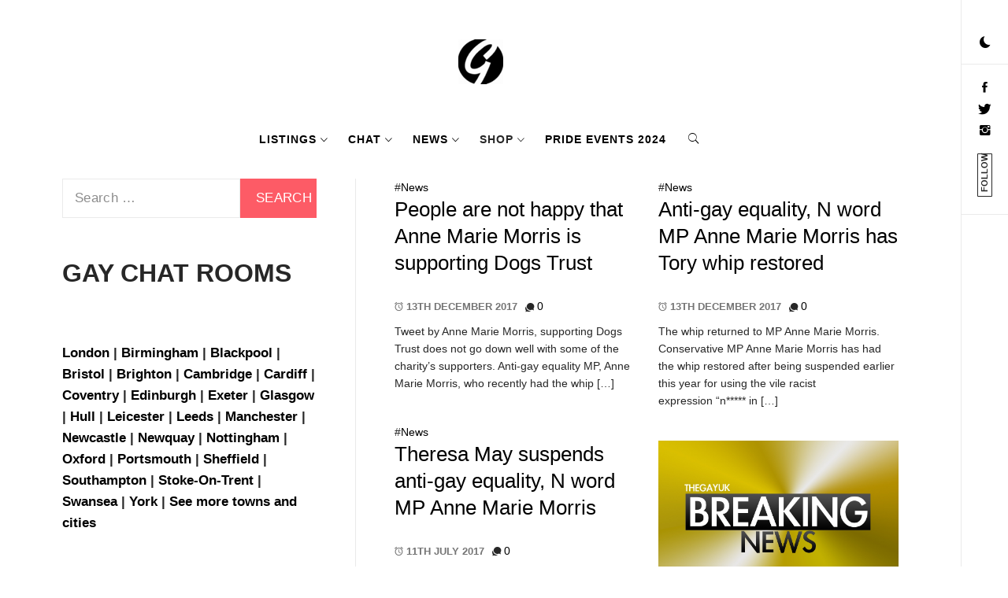

--- FILE ---
content_type: text/css
request_url: https://www.thegayuk.com/wp-content/plugins/peepso/assets/css/divi-frontend-builder-plugin-style.css?ver=7.0.4.4
body_size: 48173
content:
/**
 * Global styles exist outside the builder content area and therefore need to be excluded from wrapping.
 */
@font-face {
  font-family: 'ETmodules';
  src: url('../../../divi-builder/core/admin/fonts/modules.eot');
  src: url('../../../divi-builder/core/admin/fonts/modules.eot?#iefix') format('embedded-opentype'),
  url('../../../divi-builder/core/admin/fonts/modules.ttf') format('truetype'),
  url('../../../divi-builder/core/admin/fonts/modules.woff') format('woff'),
  url('../../../divi-builder/core/admin/fonts/modules.svg#ETmodules') format('svg');
  font-weight: normal;
  font-style: normal;
}
#wp-admin-bar-et-use-visual-builder a:before {
  font-family: 'ETmodules' !important;
  content: "\e625";
  font-size: 30px !important;
  width: 28px;
  margin-top: -3px;
  color: #974df3 !important;
}
#wp-admin-bar-et-use-visual-builder:hover a:before {
  color: #fff !important;
}
#wp-admin-bar-et-use-visual-builder a:hover,
#wp-admin-bar-et-use-visual-builder:hover a {
  transition: background-color 0.5s ease;
  -webkit-transition: background-color 0.5s ease;
  -moz-transition: background-color 0.5s ease;
  background-color: #7e3bd0 !important;
  color: #fff !important;
}
/* Html tag based styling */
* html .clearfix {
  zoom: 1;
}
/* IE6 */
*:first-child + html .clearfix {
  zoom: 1;
}
/* IE7 */
/* Body tag based styling */
/* Device-based adjustment */
.iphone .et_pb_contact_form input,
.iphone .et_pb_contact_form textarea,
.iphone .et_pb_contact_form select {
  -webkit-appearance: initial;
}
/* Background Videos */
.iphone .et_pb_section_video_bg video::-webkit-media-controls-start-playback-button {
  display: none !important;
  -webkit-appearance: none;
}
/* Browser-based adjustment */
/* Map Module */
.chrome.parallax-map-support .et_pb_map {
  transform: inherit !important;
}
/* Divider Module */
.ie .et_pb_divider {
  overflow: visible;
}
/* Fullwidth Header Module */
.ie .et_pb_fullwidth_header.et_pb_fullscreen .et_pb_fullwidth_header_container.right,
.ie .et_pb_fullwidth_header.et_pb_fullscreen .et_pb_fullwidth_header_container.left {
  height: 100px;
}
.ie .et_pb_fullwidth_header .et_pb_fullwidth_header_container.right .header-content {
  float: none;
}
/* Blog Module */
.et_ie9 .et_pb_blog_grid .et_pb_salvattore_content[data-columns] .et_pb_post {
  opacity: 1;
}
/* Newsletter Module */
.gecko .et_pb_newsletter .et_pb_newsletter_field {
  margin-bottom: 1vw;
}
/* Gallery and Portfolio Modules */
.safari .et_pb_gallery_grid .et_pb_gallery_image {
  overflow: visible;
}
/* Mobile Adjustments */
.et_mobile_device .et_pb_slider_carousel .et-pb-arrow-prev {
  opacity: 0 !important;
}
.et_mobile_device .et_pb_slider_carousel .et-pb-arrow-next {
  opacity: 0 !important;
}
.et_mobile_device .et_pb_carousel .et-pb-arrow-prev {
  left: -10px;
  opacity: 1;
}
.et_mobile_device .et_pb_carousel .et-pb-arrow-next {
  right: -10px;
  opacity: 1;
}
/* Slider Modules & Gallery Post Format */
.et_mobile_device .et-pb-arrow-prev {
  left: 22px;
  opacity: 1;
}
.et_mobile_device .et-pb-arrow-next {
  right: 22px;
  opacity: 1;
}
.et_mobile_device .et_pb_slider_parallax .et_pb_slide,
.et_mobile_device .et_pb_section_parallax .et_pb_parallax_css,
.et_mobile_device .et_pb_slides .et_parallax_bg.et_pb_parallax_css {
  background-attachment: scroll;
}
/* Responsive Styles Smartphone Only */
@media all and (max-width: 767px) {
  /* Slider Modules */
  .et_mobile_device .et-pb-arrow-prev {
    left: 0;
    opacity: 1;
  }
  .et_mobile_device .et-pb-arrow-next {
    right: 0;
    opacity: 1;
  }
}
/* Layout Adjustment */
/* Sidebar Module */
.et_pb_no_sidebar_vertical_divider .et_pb_widget_area_left {
  border-right: none;
}
.et_pb_no_sidebar_vertical_divider .et_pb_widget_area_right {
  border-left: none;
}
/* Signup Module */
.logged-in:not(.et-fb) .et_pb_login .et_pb_newsletter_description {
  width: 100%;
  padding: 0;
}
/* Countdown Timer Module - Vertical Nav Adjustments */
.et_vertical_nav .et_pb_column_3_8 .et_pb_countdown_timer .section p.value,
.et_vertical_nav .et_pb_column_1_3 .et_pb_countdown_timer .section p.value,
.et_vertical_nav .et_pb_column_2_5 .et_pb_countdown_timer .section p.value,
.et_vertical_nav .et_pb_column_1_4 .et_pb_countdown_timer .section p.value,
.et_vertical_nav .et_pb_column_1_5 .et_pb_countdown_timer .section p.value,
.et_vertical_nav .et_pb_column_1_6 .et_pb_countdown_timer .section p.value,
.et_vertical_nav .et_pb_column_3_8 .et_pb_countdown_timer .sep p,
.et_vertical_nav .et_pb_column_1_3 .et_pb_countdown_timer .sep p,
.et_vertical_nav .et_pb_column_2_5 .et_pb_countdown_timer .sep p,
.et_vertical_nav .et_pb_column_1_4 .et_pb_countdown_timer .sep p,
.et_vertical_nav .et_pb_column_1_5 .et_pb_countdown_timer .sep p,
.et_vertical_nav .et_pb_column_1_6 .et_pb_countdown_timer .sep p {
  font-size: 20px;
  line-height: 20px;
}
/* Circle Counter Module */
.et-fb .et_pb_number_counter {
  opacity: 1;
}
/* Fullwidth Gallery */
.et_full_width_page .et_gallery_item {
  float: left;
  width: 20.875%;
  margin: 0 5.5% 5.5% 0;
}
.et_full_width_page .et_gallery_item:nth-child(3n) {
  margin-right: 5.5%;
}
.et_full_width_page .et_gallery_item:nth-child(3n+1) {
  clear: none;
}
.et_full_width_page .et_gallery_item:nth-child(4n) {
  margin-right: 0;
}
.et_full_width_page .et_gallery_item:nth-child(4n+1) {
  clear: both;
}
/* Fullwidth Post Title Module */
.single-post.et_right_sidebar .et_pb_fullwidth_section .et_pb_post_title,
.single-post.et_left_sidebar .et_pb_fullwidth_section .et_pb_post_title {
  padding-top: 0;
}
.single-post.et_right_sidebar .et_pb_fullwidth_section .et_pb_post_title.et_pb_featured_bg {
  padding-top: 6%;
}
.single.et_right_sidebar .et_pb_fullwidth_section .et_pb_title_container,
.single.et_right_sidebar .et_pb_fullwidth_section .et_pb_title_container {
  width: 100%;
  max-width: 100%;
  padding-top: 0;
}
.single .et_pb_fullwidth_section .et_pb_title_featured_container {
  width: 100%;
  max-width: 100%;
  padding-top: 0;
}
/* Social Icons */
.et-social-facebook a.icon:before {
  content: '\e093';
}
.et-social-twitter a.icon:before {
  content: '\e094';
}
.et-social-google-plus a.icon:before {
  content: '\e096';
}
.et-social-pinterest a.icon:before {
  content: '\e095';
}
.et-social-linkedin a.icon:before {
  content: '\e09d';
}
.et-social-tumblr a.icon:before {
  content: '\e097';
}
.et-social-instagram a.icon:before {
  content: '\e09a';
}
.et-social-skype a.icon:before {
  content: '\e0a2';
}
.et-social-flikr a.icon:before {
  content: '\e0a6';
}
.et-social-myspace a.icon:before {
  content: '\e0a1';
}
.et-social-dribbble a.icon:before {
  content: '\e09b';
}
.et-social-youtube a.icon:before {
  content: '\e0a3';
}
.et-social-vimeo a.icon:before {
  content: '\e09c';
}
.et-social-rss a.icon:before {
  content: '\e09e';
}
/* Comments */
.single-project #comment-wrap {
  padding-top: 0;
}
/* Right-To-Left Layout (RTL) */
/* Blog Module */
.rtl .et_pb_blog_grid .column {
  float: right;
}
/* Contact Form Module */
.rtl .et_pb_contact p input[type="checkbox"] + label i,
.rtl .et_pb_contact p input[type="radio"] + label i,
.rtl .et_pb_subscribe .et_pb_contact_field input[type="checkbox"] + label i,
.rtl .et_pb_subscribe .et_pb_contact_field input[type="radio"] + label i {
  margin-right: 0;
  margin-left: 6px;
}
.rtl .et_pb_contact_select {
  padding: 16px 10px 16px 20px;
}
.rtl .et_pb_contact_field[data-type="select"]:after {
  right: auto;
  left: 42px;
}
/* WooCommerce Page */
/* Accent Color */
.woocommerce-page #content input.button:hover .et_pb_widget li a:hover {
  color: #2EA3F2;
}
/* Responsive Styles Desktop Only */
@media all and (min-width: 981px) {
  .woocommerce-page ul.products li.product {
    clear: none;
  }
}
/* Responsive Styles Tablet And Below */
@media all and (max-width: 980px) {
  /* Grid Layouts: 1/4 Columns */
  .woocommerce-page ul.products li.product:nth-child(n) {
    margin: 0 7.5% 7.5% 0 !important;
    width: 28.333% !important;
    clear: none;
    float: left;
  }
  .woocommerce-page ul.products li.product:nth-child(3n) {
    margin-right: 0 !important;
  }
  .woocommerce-page ul.products li.product:nth-child(3n+1) {
    clear: both;
  }
}
/* Responsive Styles Smartphone Only */
@media all and (max-width: 767px) {
  /* Grid Layouts: Gallery, Portfolio, Filterable Portfolio, Shop */
  .woocommerce-page ul.products li.product:nth-child(n) {
    margin: 0 9.5% 9.5% 0 !important;
    width: 45.25% !important;
    clear: none;
  }
  .woocommerce-page ul.products li.product:nth-child(2n) {
    margin-right: 0 !important;
  }
  .woocommerce-page ul.products li.product:nth-child(2n+1) {
    clear: both;
  }
}
/* Responsive Styles Smartphone Portrait */
@media all and (max-width: 479px) {
  /* Grid Layouts: Gallery, Portfolio, Filterable Portfolio, Shop */
  .woocommerce-page ul.products li.product:nth-child(n) {
    margin: 0 0 11.5% 0 !important;
    width: 100% !important;
  }
}
/* Plugin Compatibility */
/* All-in-One Event Calendar */
.ai1ec-single-event:after {
  /* Fix single event content floats. */
  content: " ";
  display: table;
  clear: both;
}
/* EventOn */
.evcal_event_details .evcal_evdata_cell .eventon_details_shading_bot.eventon_details_shading_bot {
  /* Fix the "more" expanding link in list view to appear over builder links. */
  z-index: 3;
}
{
  text-shadow: none;
  /* Browser Reset */
  /* Basic Styles */
}
div,
span,
object,
iframe,
video,
h1,
h2,
h3,
h4,
h5,
h6,
p,
blockquote,
a,
img,
ol,
ul,
li,
form,
label,
em,
strong,
input,
textarea,
hr,
.hentry {
  text-align: inherit;
  margin: 0;
  padding: 0;
  border: none;
  outline: 0;
  vertical-align: baseline;
  background: transparent;
  letter-spacing: normal;
  color: inherit;
  box-shadow: none;
  -webkit-box-shadow: none;
  -moz-box-shadow: none;
  text-shadow: inherit;
  border-radius: 0;
  -moz-border-radius: 0;
  -webkit-border-radius: 0;
  -moz-transition: none;
  -o-transition: none;
  -webkit-transition: none;
  transition: none;
}
h1,
h2,
h3,
h4,
h5,
h6 {
  line-height: 1em;
  padding-bottom: 10px;
  font-weight: 500;
  text-transform: none;
  font-style: normal;
}
ol,
ul {
  list-style: none;
  text-align: inherit;
}
ol li,
ul li {
  padding-left: 0;
  background: none;
  margin-left: 0;
}
blockquote {
  quotes: none;
}
blockquote:before,
blockquote:after {
  content: '';
  content: none;
}
:focus {
  outline: 0;
}
article,
aside,
footer,
header,
hgroup,
nav,
section {
  display: block;
}
input[type="text"],
input[type="password"],
input[type="number"],
input[type="email"] {
  height: 49px;
}
a {
  text-decoration: none !important;
}
p {
  padding-bottom: 1em;
  color: inherit !important;
}
p:last-of-type {
  padding-bottom: 0;
}
img {
  max-width: 100%;
  height: auto;
}
embed,
iframe,
object,
video {
  max-width: 100%;
}
.et-db {
  /* General Styles */
  /* Bar Counter */
  /* Blurb */
  /* Call To Action */
  /* Comment */
  /* Email Optin */
  /* Image */
  /* Login */
  /* Text */
  /* Rows and Sections */
  /* Pagination */
  /* WP Page Navi */
  /* Post Navigation */
  /* Blog */
  /* Grid Items */
  /* Remove Border Bottom */
  /* Filterable Portfolio */
  /* Portfolio */
  /* Hentry */
  /* Slider */
  /* Countdown */
  /* Sidebar */
  /* Signup */
  /* Fullwidth Header */
  /* Fullwidth Menu */
  /* Fullwidth Mobile Menu */
  /* Person Module */
  /* mediaelement outside the Audio Module reset */
  /* Audio Module */
  /* Shop Module */
  /* Shop module reset */
  /* Pricing Table Module */
  /* Tabs */
  /* Testimonial Module */
  /* Buttons Reset */
  /* Contact Form Module */
  /* Divider Module */
  /* Comments Module */
  /* Gallery grid */
  /* Gallery grid and slider */
  /* Shop */
  /**
 * These styles are shared amongst the Divi Theme and the Divi Builder.
 * - In the Divi Theme and Extra Theme, gutters are applied as body classes.
 * - In the Divi Builder plugin, gutters classes are applied to the builder content wrapper.
 * - In the Divi Builder plugin, these styles are wrapped to increase specificity.
 * - In the Divi Theme, these styles are not wrapped since wrapping body classes would break the selector.
 */
  /* Gutters */
  /* Responsive Styles Desktop Only */
  /* Responsive Styles Tablet And Below */
  /* Responsive Styles Smartphone Only */
  /* Responsive Styles Smartphone Portrait */
  /**
 * These styles are shared amongst the Divi Theme and the Divi Builder. Therefore these styles are used both inside and outside the builder content area and must be included twice in the Divi Theme so that they can be wrapped separately for custom post types.
 */
  /* Basic Styles */
  /* Icon Font */
  /* Dropdown Menu */
  /* Dropdown adjustment */
  /* Dropdown Arrows */
  /* Mega Menu */
  /* Mobile Menu */
  /* Widgets */
  /* Button Styles */
  /* Button Hover */
  /* Button Hover Light Text */
  /* Button Hover Dark Text */
  /* Button - With Icon */
  /* Button Hover - No Icon */
  /* Subscribe Button Loader Icon */
  /* Comments */
  /* Comment Form */
  /* Responsive Styles Smartphone Only */
  /* Responsive Styles Smartphone Portrait */
  /* Headers */
  /* Clearfix */
  /* Word Break */
  /* Accent Color */
  /* Containers */
  /* Columns */
  /* Module */
  /* Gallery Styles */
  /* Shared Fullwidth Menu Styles */
  /* Default Background Image Styles */
  /* Default Border Styles */
  /* Image Module */
  /* Sticky Image */
  /* Blurb Module */
  /* Positioned Left */
  /* Positioned Right */
  /* Pricing Tables Module*/
  /* Column Adjustments */
  /* Testimonials Module */
  /* Call To Action Module */
  /* Number Counter Module */
  /* Bar Counter Module */
  /* Blog Module */
  /* Blog Module Inner Modules */
  /* Color Layouts */
  /* Grid Layout */
  /* Video Format Overlay */
  /* Video Module */
  /* Column Adjustments */
  /* Video Slider Module */
  /* Column Adjustments */
  /* Sidebar Module */
  /* Fullwidth Image Module */
  /* Call To Action and Button Modules */
  /* Newsletter Module */
  /* Column Adjustments */
  /* Tabs Module */
  /* Column Adjustments */
  /* Accordion + Toggle Modules*/
  /* Map Module */
  /* Column Adjustments */
  /* Contact Form Module */
  /* Countdown Timer Module */
  /* Column Adjustments */
  /* Circle Counter Module */
  /* Number Counter Module */
  /* Project Post Type */
  /* Portfolio + Shop Overlay */
  /* Fullwidth Menu Module */
  /* Login Module */
  /* Person Module */
  /* Column Adjustments */
  /* Shop Module */
  /* Social Media */
  /* Blog Post Formats */
  /* Link Post Format */
  /* Quote Post Format */
  /* Column Adjustments */
  /* Audio Post Format */
  /* Gallery Post Format */
  /* Column Adjustments */
  /* Audio Module */
  /* Column Adjustments */
  /* Slider Modules & Gallery Post Format */
  /* Slider Arrows */
  /* Dot Navigation */
  /* Slider Image & Video */
  /* Title & Description */
  /* Button */
  /* Parallax Background */
  /* Column Adjustments */
  /* Slider Preload */
  /* Text Module */
  /* Social Media Follow Module */
  /* Sections */
  /* Section Dividers */
  /* Background Videos */
  /* Rows */
  /* Divider Module */
  /* Fullwidth Header Module */
  /* Center */
  /* Left and Right */
  /* Content and Image Styling */
  /* Header Content Styling */
  /* Header Overlay */
  /* Parallax Effect */
  /* Header Scroll */
  /* Accordion + Toggle Modules */
  /* Gallery and Portfolio Modules */
  /* Filterable Portfolio Module */
  /* Column Adjustments */
  /* Gallery and Portfolio Pagination */
  /* Global animation setting */
  /* Fullwidth Portfolio Module */
  /* No Results Found */
  /* Post Title Module */
  /* Fullwidth Post Title Module */
  /* Fullwidth Code Module */
  /* Post Slider */
  /* Post Slider Inner Modules */
  /* Search Module */
  /* Light Layout */
  /* Comments */
  /* Posts Navigation */
  /* Code */
  /* Transitions */
  /*!
 * Animate.css - http://daneden.me/animate
 * Licensed under the MIT license - http://opensource.org/licenses/MIT
 * Copyright (c) 2015 Daniel Eden
*/
  /* Apply Animations */
  /* Responsive Styles Tablet Portrait And Below */
  /* Responsive Styles Standard Desktop Only */
  /* Responsive Styles Desktop Only */
  /* Responsive Styles 981px - 1100px */
  /* Responsive Smartphone Ladnscape And Above */
  /* Responsive Styles Tablet And Below */
  /* fix for the Login Module in Customizer */
  /* Responsive Styles Tablet Only */
  /* Responsive Styles Tablet Only (Lower Adjustment) */
  /* Responsive Styles Smartphone Only */
  /* Responsive Styles Smartphone Portrait */
  /* Responsive Styles Small Smartphone Portrait */
  /* Animations CSS */
  /* Fade: Center */
  /* Fade: Top */
  /* Fade: Right */
  /* Fade: Bottom */
  /* Fade: Left */
  /* Slide: Center */
  /* Slide: Top */
  /* Slide: Right */
  /* Slide: Bottom */
  /* Slide: Left */
  /* Bounce: Center */
  /* Bounce: Top */
  /* Bounce: Right */
  /* Bounce: Bottom */
  /* Bounce: Left */
  /* Zoom: Center */
  /* Zoom: Top */
  /* Zoom: Right */
  /* Zoom: Bottom */
  /* Zoom: Left */
  /* Flip: Center */
  /* Flip: Top */
  /* Flip: Right */
  /* Flip: Bottom */
  /* Flip: Left */
  /* Fold: Center */
  /* Fold: Top */
  /* Fold: Right */
  /* Fold: Bottom */
  /* Fold: Left */
  /* Roll: Center */
  /* BoxShadow */
  /* Link Options CSS */
  /* Text meant only for screen readers. */
  /* Pagebuilder On Posts */
}
.et-db .et_pb_module .sticky h2 {
  color: inherit !important;
}
.et-db .et_pb_module input {
  margin: 0;
}
.et-db .et_pb_module .post-meta {
  position: relative;
}
.et-db .et_pb_bg_layout_dark a {
  color: #fff;
}
.et-db ul.et_pb_member_social_links a:before,
.et-db .et-pb-slider-arrows a:before,
.et-db .et_pb_video_play:before {
  color: inherit;
}
.et-db ul.et_pb_social_media_follow .et_pb_social_icon a.icon {
  top: auto;
  position: relative;
}
.et-db .clearfix {
  clear: none;
  display: initial;
}
.et-db address.clearfix,
.et-db article.clearfix,
.et-db aside.clearfix,
.et-db blockquote.clearfix,
.et-db canvas.clearfix,
.et-db dd.clearfix,
.et-db div.clearfix,
.et-db dl.clearfix,
.et-db fieldset.clearfix,
.et-db figcaption.clearfix,
.et-db figure.clearfix,
.et-db footer.clearfix,
.et-db form.clearfix,
.et-db h1.clearfix,
.et-db h2.clearfix,
.et-db h3.clearfix,
.et-db h4.clearfix,
.et-db h5.clearfix,
.et-db h6.clearfix,
.et-db header.clearfix,
.et-db hgroup.clearfix,
.et-db hr.clearfix,
.et-db main.clearfix,
.et-db nav.clearfix,
.et-db noscript.clearfix,
.et-db ol.clearfix,
.et-db output.clearfix,
.et-db p.clearfix,
.et-db pre.clearfix,
.et-db section.clearfix,
.et-db table.clearfix,
.et-db tfoot.clearfix,
.et-db ul.clearfix,
.et-db video.clearfix {
  display: block;
}
.et-db ol.et_pb_module,
.et-db ul.et_pb_module,
.et-db .et_pb_module ol,
.et-db .et_pb_module ul,
.et-db .et_pb_module ul {
  background: transparent;
}
.et-db .et_pb_video_box *,
.et-db .et_main_video_container *,
.et-db .et_pb_slide_video * {
  height: auto;
}
.et-db .et_pb_video_box iframe,
.et-db .et_main_video_container iframe,
.et-db .et_pb_slide_video iframe {
  height: 100%;
}
.et-db .et_pb_module {
  /* blockquote inside modules */
  /* Email Optin */
}
.et-db .et_pb_module ul {
  overflow: visible;
}
.et-db .et_pb_module h3 {
  display: block !important;
}
.et-db .et_pb_module img {
  max-width: 100%;
  margin: 0;
  border: none;
  padding: 0;
  background: none;
  border-radius: 0;
}
.et-db .et_pb_module img:hover {
  opacity: 1;
  box-shadow: none;
}
.et-db .et_pb_module h1 a,
.et-db .et_pb_module h2 a,
.et-db .et_pb_module h3 a,
.et-db .et_pb_module h4 a,
.et-db .et_pb_module h5 a,
.et-db .et_pb_module h6 a,
.et-db .et_pb_module a {
  line-height: 1em;
  font-weight: 500;
  text-transform: none;
  font-style: normal;
}
.et-db .et_pb_module .entry-featured-image-url {
  padding-bottom: 0;
}
.et-db .et_pb_module blockquote {
  margin: 20px 0 30px;
  padding-left: 20px;
  border-left: 5px solid;
  border-color: #2ea3f2;
  font-style: normal;
}
.et-db .et_pb_module input[type="radio"] {
  margin-right: 7px;
}
.et-db .et_pb_module input[type=text],
.et-db .et_pb_module input[type=password],
.et-db .et_pb_module input[type=tel],
.et-db .et_pb_module input[type=email],
.et-db .et_pb_module input.text,
.et-db .et_pb_module input.title,
.et-db .et_pb_module input textarea,
.et-db .et_pb_module input select {
  border: 1px solid #bbb;
  color: #4e4e4e;
  padding: 5px 10px;
  height: auto;
  width: auto;
}
.et-db .et_pb_module #email {
  width: 100%;
}
.et-db .et-pb-slider-arrows a {
  color: inherit;
}
.et-db .et_pb_post .post-meta a {
  color: inherit !important;
}
.et-db .et_pb_counter_amount_number {
  letter-spacing: inherit;
  text-decoration: inherit;
}
.et-db .et_pb_blurb img {
  width: inherit;
}
.et-db .et_pb_blurb_content,
.et-db .et_pb_blurb_container,
.et-db .et_pb_blurb_container * {
  letter-spacing: inherit;
}
.et-db .et_pb_promo_description,
.et-db .et_pb_promo_description * {
  letter-spacing: inherit;
}
.et-db .comment-content * {
  letter-spacing: inherit;
}
.et-db .et_pb_newsletter_description * {
  letter-spacing: inherit;
}
.et-db .et_pb_newsletter_button_text {
  letter-spacing: inherit;
}
.et-db .et_pb_image img {
  width: inherit;
}
.et-db .et_pb_image a {
  line-height: 0;
  padding-bottom: 0;
}
.et-db .et_pb_newsletter_description {
  letter-spacing: inherit;
}
.et-db .et_pb_newsletter_form p input {
  background-color: #fff !important;
  width: 100% !important;
}
.et-db .et_pb_text * {
  letter-spacing: inherit;
}
.et-db .et-db .et_pb_section {
  background-color: transparent;
}
.et-db .et_pb_section * {
  -webkit-font-smoothing: antialiased;
}
.et-db .pagination {
  width: 100%;
  clear: both;
}
.et-db .pagination:before,
.et-db .pagination:after {
  visibility: hidden;
}
.et-db .pagination a {
  width: auto;
  border: none;
  background: transparent;
}
.et-db .wp-pagenavi {
  text-align: right;
  border-top: 1px solid #e2e2e2;
  padding-top: 13px;
  clear: both;
  margin-bottom: 30px;
}
.et-db .wp-pagenavi a,
.et-db .wp-pagenavi span {
  color: #666;
  margin: 0 5px;
  text-decoration: none;
  font-size: 14px !important;
  font-weight: 400 !important;
  border: none !important;
}
.et-db .wp-pagenavi .nextpostslink,
.et-db .wp-pagenavi .previouspostslink {
  color: #999 !important;
}
.et-db .wp-pagenavi span.current,
.et-db .wp-pagenavi a:hover {
  color: #82c0c7 !important;
}
.et-db .nav-previous {
  float: left;
}
.et-db .nav-next {
  float: right;
}
.et-db article .et_pb_text_color_light a,
.et-db article .et_pb_text_color_light a:visited,
.et-db article .et_pb_text_color_light a:hover,
.et-db article .et_pb_text_color_light blockquote,
.et-db article .et_pb_text_color_light {
  color: #fff;
}
.et-db .et_pb_posts .et_pb_post {
  padding: 0;
  border-top: none;
  border-left: 0;
  border-right: 0;
  border-bottom: none;
  background: transparent;
  width: 100%;
  margin-top: 0;
}
.et-db .et_pb_posts .et_pb_post .post-content,
.et-db .et_pb_posts .et_pb_post .post-content *,
.et-db .et_pb_posts .et_pb_post .post-meta a,
.et-db .et_pb_posts .et_pb_post .post-meta span,
.et-db .et_pb_posts .et_pb_post .entry-title a {
  letter-spacing: inherit;
}
.et-db .et_pb_blog_grid blockquote:before,
.et-db .et_pb_posts blockquote:before {
  display: none;
}
.et-db .et_pb_blog_grid a.more-link,
.et-db .et_pb_posts a.more-link {
  position: relative;
  color: inherit !important;
  font-size: inherit;
  background-color: transparent !important;
  float: none !important;
  padding: 0 !important;
  text-transform: none;
  line-height: initial;
  display: block;
  font-family: inherit;
  bottom: auto;
  right: auto;
}
.et-db .et_pb_blog_grid .column {
  width: 100%;
  margin: 0;
}
.et-db .et_pb_blog_grid .et_pb_post {
  padding: 19px !important;
  background-image: none !important;
  float: none;
  width: 100%;
  margin-top: 0;
}
.et-db .et_pb_blog_grid .et_pb_image_container {
  max-width: none;
}
.et-db .et_pb_blog_grid_wrapper .et_pb_blog_grid article {
  border-bottom: 1px solid #ddd !important;
}
.et-db .et_pb_grid_item.entry {
  padding: 0;
}
.et-db ul.et_pb_module,
.et-db .et_pb_module ul {
  margin: 0;
}
.et-db .et_pb_module li {
  list-style: none;
}
.et-db .et_pb_module a,
.et-db .et_pb_module a:hover {
  text-decoration: none;
}
.et-db .et_pb_module h1,
.et-db .et_pb_module h2,
.et-db .et_pb_module h3,
.et-db .et_pb_module h4,
.et-db .et_pb_module h5,
.et-db .et_pb_module h6 {
  margin: 0;
  text-align: inherit;
}
.et-db .et_pb_module .column {
  padding: 0;
}
.et-db .et_pb_module p {
  margin: 0;
  text-align: inherit;
}
.et-db .et_pb_module a:focus {
  outline: none;
}
.et-db .et_pb_module img {
  display: inline;
}
.et-db .et_pb_module span.percent-value {
  font-size: inherit;
  letter-spacing: inherit;
}
.et-db .et_pb_module .hentry {
  box-shadow: none;
}
.et-db .et_pb_text ul,
.et-db .et_pb_toggle_content ul,
.et-db .et_pb_blurb_content ul,
.et-db .et_pb_promo_description ul,
.et-db .et_pb_code ul,
.et-db .et_pb_newsletter_description_content ul,
.et-db .et_pb_team_member_description ul,
.et-db .et_pb_slide_content ul,
.et-db .et_pb_tab ul,
.et-db .et_pb_testimonial_description_inner ul,
.et-db .et_pb_fullwidth_header .header-content ul,
.et-db .et_pb_text ol,
.et-db .et_pb_toggle_content ol,
.et-db .et_pb_blurb_content ol,
.et-db .et_pb_promo_description ol,
.et-db .et_pb_code ol,
.et-db .et_pb_newsletter_description_content ol,
.et-db .et_pb_team_member_description ol,
.et-db .et_pb_slide_content ol,
.et-db .et_pb_tab ol,
.et-db .et_pb_testimonial_description_inner ol,
.et-db .et_pb_fullwidth_header .header-content ol {
  margin-top: 15px;
  margin-bottom: 15px;
  margin-left: 25px;
}
.et-db .et_pb_text ul li,
.et-db .et_pb_toggle_content ul li,
.et-db .et_pb_blurb_content ul li,
.et-db .et_pb_promo_description ul li,
.et-db .et_pb_code ul li,
.et-db .et_pb_newsletter_description_content ul li,
.et-db .et_pb_team_member_description ul li,
.et-db .et_pb_slide_content ul li,
.et-db .et_pb_tab ul li,
.et-db .et_pb_testimonial_description_inner ul li,
.et-db .et_pb_fullwidth_header .header-content ul li {
  list-style: disc;
}
.et-db .et_pb_text ol li,
.et-db .et_pb_toggle_content ol li,
.et-db .et_pb_blurb_content ol li,
.et-db .et_pb_promo_description ol li,
.et-db .et_pb_code ol li,
.et-db .et_pb_newsletter_description_content ol li,
.et-db .et_pb_team_member_description ol li,
.et-db .et_pb_slide_content ol li,
.et-db .et_pb_tab ol li,
.et-db .et_pb_testimonial_description_inner ol li,
.et-db .et_pb_fullwidth_header .header-content ol li {
  list-style: decimal;
}
.et-db .et_pb_section {
  margin-bottom: 0;
}
.et-db .widget .widget-title,
.et-db .widget a {
  color: inherit;
}
.et-db span.et_portfolio_image {
  position: relative;
  display: block;
}
.et-db span.et_portfolio_image img {
  display: block;
}
.et-db .et_audio_container .mejs-time.mejs-currenttime-container.custom {
  line-height: 18px;
}
.et-db hr.et_pb_module {
  background-color: transparent;
  background-image: none;
  margin: 0;
  padding: 0;
}
.et-db .et_pb_module h2 a,
.et-db .et_pb_module li a,
.et-db .et_pb_module .post-meta a,
.et-db .et_pb_testimonial_meta a,
.et-db .et_pb_blurb_container h4 a,
.et-db .et_pb_portfolio_item a,
.et-db .et-pb-slider-arrows a {
  border-bottom: none;
}
.et-db .et_pb_portfolio_filter a {
  letter-spacing: inherit;
  line-height: inherit;
}
.et-db .et_pb_portfolio img {
  width: 100%;
}
.et-db .et_pb_portfolio_grid .hentry,
.et-db .et_pb_filterable_portfolio.et_pb_filterable_portfolio_grid .hentry,
.et-db .et_pb_fullwidth_portfolio .hentry {
  padding: 0;
  border: none;
  clear: none;
}
.et-db .et_pb_portfolio .hentry:after,
.et-db .et_pb_portfolio_grid .hentry:after,
.et-db .et_pb_filterable_portfolio .hentry:after,
.et-db .et_pb_fullwidth_portfolio .hentry:after {
  background: transparent;
}
.et-db .et_pb_filterable_portfolio_grid .et_pb_portfolio_item h2 {
  font-size: 26px;
}
.et-db .et_pb_filterable_portfolio .et_pb_portfolio_filter a {
  max-width: none;
}
.et-db .et_pb_filterable_portfolio .et_pb_portfolio_filter li {
  color: #666;
}
.et-db .et_pb_filterable_portfolio .et_pb_portfolio_filter li a {
  color: inherit !important;
}
.et-db .et_pb_filterable_portfolio .et_pb_portfolio_filter li a:hover {
  color: #666 !important;
}
.et-db .et_pb_filterable_portfolio h2 a {
  letter-spacing: inherit;
}
.et-db .et_pb_portfolio_filters li a.active {
  color: #82c0c7 !important;
}
.et-db .et_pb_module .hentry.has-post-thumbnail:first-child {
  margin-top: 0;
}
.et-db .et_pb_portfolio_items .hentry {
  padding: 0;
}
.et-db .format-quote.hentry {
  padding: 0;
}
.et-db .et-bg-layout-dark {
  text-shadow: none;
  color: inherit;
}
.et-db .et_pb_slide_image img {
  margin: 0;
}
.et-db .et_pb_slide_description h2 {
  line-height: 1em;
  padding-bottom: 10px;
}
.et-db .et_pb_slider .mejs-offscreen {
  display: none;
}
.et-db .et_pb_slide_content * {
  letter-spacing: inherit;
}
.et-db .et_pb_countdown_timer .section {
  width: auto;
}
.et-db .et_pb_widget_area {
  max-width: 100%;
  /* Sidebar - Search */
  /* enigma */
  /* Sidebar - Calendar */
  /* Sidebar - Nav */
}
.et-db .et_pb_widget_area #searchform #s,
.et-db .et_pb_widget_area #searchform,
.et-db .et_pb_widget_area input.search-field,
.et-db .et_pb_widget_area * {
  max-width: 100%;
  word-wrap: break-word;
  box-sizing: border-box;
  -webkit-box-sizing: border-box;
  -moz-box-sizing: border-box;
}
.et-db .et_pb_widget_area .widget {
  border: none;
  background: transparent;
  padding: 0;
  box-shadow: none;
}
.et-db .et_pb_widget_area .widget:after {
  background: transparent;
}
.et-db .et_pb_widget_area .widget-title {
  border-bottom: none;
}
.et-db .et_pb_widget_area > .widget-title:not(:first-child) {
  margin-top: 30px;
}
.et-db .et_pb_widget_area .widget-title,
.et-db .et_pb_widget_area h1:first-of-type,
.et-db .et_pb_widget_area h2:first-of-type,
.et-db .et_pb_widget_area h3:first-of-type,
.et-db .et_pb_widget_area h4:first-of-type,
.et-db .et_pb_widget_area h5:first-of-type,
.et-db .et_pb_widget_area h6:first-of-type {
  font-weight: 500;
  font-style: normal;
}
.et-db .et_pb_widget_area .widget-title:before {
  display: none;
}
.et-db .et_pb_widget_area .widgettitle {
  font-size: 18px;
  padding-bottom: 10px;
}
.et-db .et_pb_widget_area .widget,
.et-db .et_pb_widget_area .widget-box,
.et-db .et_pb_widget_area .widget-container,
.et-db .et_pb_widget_area .widget-wrapper,
.et-db .et_pb_widget_area .fwidget,
.et-db .et_pb_widget_area .sb-widget,
.et-db .et_pb_widget_area .enigma_sidebar_widget {
  margin-top: 0;
  margin-bottom: 30px;
  color: inherit;
}
.et-db .et_pb_widget_area ul li {
  margin-top: 0.25em;
  margin-bottom: 0.25em;
  background: none;
  margin-left: 0;
}
.et-db .et_pb_widget_area ul li:after,
.et-db .et_pb_widget_area ul li:before {
  display: none;
}
.et-db .et_pb_widget_area ul ul {
  border-top: none;
}
.et-db .et_pb_widget_area ul ul li {
  margin-top: 5px;
  margin-left: 15px;
}
.et-db .et_pb_widget_area ul ul li:last-child {
  border-bottom: none;
  margin-bottom: 0;
}
.et-db .et_pb_widget_area .widgettitle:before {
  display: none;
}
.et-db .et_pb_widget_area select {
  margin-right: 0;
  margin-left: 0;
  width: auto;
}
.et-db .et_pb_widget_area img {
  max-width: 100% !important;
}
.et-db .et_pb_widget_area .enigma_sidebar_widget ul li a {
  display: inline-block;
  margin-left: 0;
  padding-left: 0;
}
.et-db .et_pb_widget_area .enigma_sidebar_widget ul ul li:last-child {
  padding-bottom: 0;
}
.et-db .et_pb_widget_area .widget_search form,
.et-db .et_pb_widget_area #searchform {
  position: relative;
  padding: 0;
  background: none;
  margin-top: 0;
  margin-left: 0;
  margin-right: 0;
  display: block;
  width: 100%;
  height: auto;
  border: none;
}
.et-db .et_pb_widget_area #searchform input[type="text"],
.et-db .et_pb_widget_area .enigma_sidebar_widget #searchform input[type="text"],
.et-db .et_pb_widget_area .widget_search .search-field,
.et-db .et_pb_widget_area .widget_search input[type="text"],
.et-db .et_pb_widget_area .widget_search input[type="search"] {
  position: relative;
  margin: 0;
  padding: 0.7em 90px 0.7em 0.7em !important;
  min-width: 0;
  width: 100% !important;
  height: 40px !important;
  font-size: 14px;
  line-height: normal;
  border: 1px solid #ddd !important;
  color: #666;
  -webkit-border-radius: 3px !important;
  -moz-border-radius: 3px !important;
  border-radius: 3px !important;
  display: block;
  background: white !important;
  background-image: none !important;
  box-shadow: none !important;
  float: none !important;
}
.et-db .et_pb_widget_area .et-narrow-wrapper #searchform input[type="text"],
.et-db .et_pb_widget_area .widget_search.et-no-submit-button input[type="text"],
.et-db .et_pb_widget_area .widget_search.et-narrow-wrapper input[type="text"],
.et-db .et_pb_widget_area .widget_search.et-no-submit-button input[type="search"],
.et-db .et_pb_widget_area .widget_search.et-narrow-wrapper input[type="search"] {
  padding-right: 0.7em !important;
}
.et-db .et_pb_widget_area #searchform input[type="submit"],
.et-db .et_pb_widget_area .enigma_sidebar_widget #searchform button,
.et-db .et_pb_widget_area .widget_search .search-submit,
.et-db .et_pb_widget_area .widget_search input[type="submit"],
.et-db .et_pb_widget_area .widget_search button,
.et-db .et_pb_widget_area .widget_search form.searchform > button {
  background-color: #ddd !important;
  font-size: 14px;
  text-transform: none !important;
  padding: 0 0.7em !important;
  min-width: 0;
  width: 80px !important;
  height: 40px !important;
  -webkit-border-top-right-radius: 3px !important;
  -webkit-border-bottom-right-radius: 3px !important;
  -moz-border-radius-topright: 3px !important;
  -moz-border-radius-bottomright: 3px;
  border-top-right-radius: 3px;
  border-bottom-right-radius: 3px;
  position: absolute !important;
  left: auto;
  right: 0 !important;
  top: 0 !important;
  display: inline-block !important;
  clip: auto;
  text-align: center;
  box-shadow: none !important;
  cursor: pointer;
  color: #666 !important;
  text-indent: 0 !important;
  background-image: none !important;
  border: none !important;
  margin: 0 !important;
  float: none !important;
}
.et-db .et_pb_widget_area .et-narrow-wrapper #searchform input[type="submit"],
.et-db .et_pb_widget_area .widget_search.et-narrow-wrapper .search-submit,
.et-db .et_pb_widget_area .widget_search.et-narrow-wrapper input[type="submit"],
.et-db .et_pb_widget_area .widget_search.et-narrow-wrapper button,
.et-db .et_pb_widget_area .widget_search.et-narrow-wrapper form.searchform > button {
  position: relative !important;
  margin-top: 1em !important;
  -webkit-border-top-left-radius: 3px !important;
  -webkit-border-bottom-left-radius: 3px !important;
  -moz-border-radius-topleft: 3px !important;
  -moz-border-radius-bottomleft: 3px;
  border-top-left-radius: 3px;
  border-bottom-left-radius: 3px;
}
.et-db .et_pb_widget_area .enigma_sidebar_widget #searchform .input-group-btn,
.et-db .et_pb_widget_area .widget_search > form > .input-group > span.input-group-btn,
.et-db .et_pb_widget_area .widget_search .large-2,
.et-db .et_pb_widget_area .widget_search .small-2 {
  position: absolute;
  top: 0;
  right: 0;
  z-index: 5;
  width: 80px;
}
.et-db .et_pb_widget_area .widget_search {
  /* headway */
  /* enigma */
  /* Avada */
}
.et-db .et_pb_widget_area .widget_search .themeform.searchform div:after,
.et-db .et_pb_widget_area .widget_search form:before {
  display: none;
}
.et-db .et_pb_widget_area .widget_search label,
.et-db .et_pb_widget_area .widget_search fieldset,
.et-db .et_pb_widget_area .widget_search .input-group {
  display: block;
  max-width: 100% !important;
}
.et-db .et_pb_widget_area .widget_search .search-submit:hover,
.et-db .et_pb_widget_area .widget_search input[type="submit"]:hover {
  background: #ddd;
}
.et-db .et_pb_widget_area .widget_search button.search-submit .screen-reader-text {
  display: inline-block;
  clip: auto;
  width: auto;
  height: auto;
  position: relative !important;
  line-height: normal;
  color: #666;
}
.et-db .et_pb_widget_area .widget_search button.search-submit:before {
  display: none;
}
.et-db .et_pb_widget_area .widget_search form.searchform #search-button-box,
.et-db .et_pb_widget_area .widget_search form.form-search .input-group-btn {
  position: absolute;
  top: 0;
  right: 0;
  width: 80px;
  height: 40px;
  z-index: 12;
}
.et-db .et_pb_widget_area .widget_search.et-no-submit-button form.searchform #search-button-box,
.et-db .et_pb_widget_area .widget_search.et-narrow-wrapper form.searchform #search-button-box,
.et-db .et_pb_widget_area .widget_search.et-no-submit-button form.form-search .input-group-btn,
.et-db .et_pb_widget_area .widget_search.et-narrow-wrapper form.form-search .input-group-btn {
  position: relative !important;
}
.et-db .et_pb_widget_area .widget_search .seach_section fieldset {
  padding: 0;
  margin: 0;
  /* Destro */
}
.et-db .et_pb_widget_area .widget_search .seach_section fieldset .searchtext,
.et-db .et_pb_widget_area .widget_search .seach_section fieldset .searchsub {
  padding: 0;
  background: none;
}
.et-db .et_pb_widget_area .widget_search > form > div > .screen-reader-text[for="s"],
.et-db .et_pb_widget_area .widget_search .assistive-text {
  display: none;
}
.et-db .et_pb_widget_area .widget_search .enigma_sidebar_widget .input-group {
  display: block;
}
.et-db .et_pb_widget_area .widget_search.et-no-submit-button > form > .input-group > span.input-group-btn,
.et-db .et_pb_widget_area .widget_search.et-narrow-wrapper > form > .input-group > span.input-group-btn {
  position: relative !important;
}
.et-db .et_pb_widget_area .widget_search table.searchform td {
  /* Atahualpa */
}
.et-db .et_pb_widget_area .widget_search table.searchform td.searchfield {
  width: auto;
  border: none;
}
.et-db .et_pb_widget_area .widget_search table.searchform td.searchbutton {
  border: none;
  background: transparent;
}
.et-db .et_pb_widget_area .widget_search .large-10,
.et-db .et_pb_widget_area .widget_search .small-10 {
  width: 100%;
}
.et-db .et_pb_widget_area .widget_search div.search-field {
  border: none !important;
  padding: 0 !important;
}
.et-db .et_pb_widget_area .widget_search #searchform:after {
  display: none;
}
.et-db .et_pb_widget_area .enigma_sidebar_widget .input-group {
  display: block;
}
.et-db .et_pb_widget_area #calendar_wrap {
  width: 100%;
}
.et-db .et_pb_widget_area #wp-calendar,
.et-db .et_pb_widget_area .widget_calendar table {
  table-layout: fixed;
  width: 100%;
  margin: 0;
}
.et-db .et_pb_widget_area .widget_calendar table th,
.et-db .et_pb_widget_area .widget_calendar table td {
  background: transparent;
}
.et-db .et_pb_widget_area .widget_nav_menu ul,
.et-db .et_pb_widget_area .widget_nav_menu ul li {
  display: block;
}
.et-db .et_pb_widget_area .widget_nav_menu .menu {
  font-family: inherit;
}
.et-db .et_pb_widget_area .widget_nav_menu .menu li > ul:before,
.et-db .et_pb_widget_area .widget_nav_menu .menu-item-has-children > a:after {
  display: none;
}
.et-db .et_pb_newsletter input#email {
  float: none;
  max-width: 100%;
}
.et-db .et_pb_newsletter_form input {
  outline: none !important;
  box-shadow: none !important;
}
.et-db .et_pb_fullwidth_header .et_pb_fullwidth_header_container {
  float: none;
}
.et-db .et_quote_content blockquote {
  background-color: transparent !important;
}
.et-db .et_pb_bg_layout_dark h1 a,
.et-db .et_pb_bg_layout_dark h2 a,
.et-db .et_pb_bg_layout_dark h3 a,
.et-db .et_pb_bg_layout_dark h4 a,
.et-db .et_pb_bg_layout_dark h5 a,
.et-db .et_pb_bg_layout_dark h6 a,
.et-db .et_pb_bg_layout_dark .widget {
  color: inherit !important;
}
.et-db .fullwidth-menu-nav {
  padding: 0 5px;
  margin-bottom: 0;
  overflow: visible !important;
  background: transparent;
  border: none;
}
.et-db .fullwidth-menu a {
  padding-top: 0;
  color: inherit !important;
  background: transparent;
  text-decoration: inherit !important;
}
.et-db .fullwidth-menu a:hover {
  background: inherit;
}
.et-db .fullwidth-menu.nav li,
.et-db .fullwidth-menu.nav li a {
  float: none;
}
.et-db .fullwidth-menu.nav li ul {
  display: block;
  -moz-border-radius: 0;
  -webkit-border-radius: 0;
  border-radius: 0;
  border-left: none;
  border-right: none;
  border-bottom: none;
}
.et-db .fullwidth-menu.nav li li {
  padding: 0 20px !important;
  border-bottom: none;
  background: inherit;
}
.et-db .fullwidth-menu.nav li li a {
  padding: 6px 20px !important;
  border: none;
}
.et-db .fullwidth-menu.nav > li > ul {
  top: auto;
}
.et-db .et_pb_fullwidth_menu .mobile_nav {
  display: block;
}
.et-db .et_pb_fullwidth_menu .mobile_nav > span {
  width: auto;
  height: auto;
  top: auto;
  right: auto;
}
.et-db .et_pb_fullwidth_menu .mobile_nav.opened > span {
  -moz-transform: none;
  -webkit-transform: none;
  -o-transform: none;
  transform: none;
}
.et-db .et_pb_fullwidth_menu .et_mobile_menu li > a {
  color: inherit !important;
  background: none;
  width: 100%;
  padding: 10px 5% !important;
}
.et-db .et_pb_fullwidth_menu .et_mobile_menu > .menu-item-has-children > a {
  background-color: rgba(0, 0, 0, 0.03);
}
.et-db .et_pb_fullwidth_menu .et_mobile_menu li li {
  padding-left: 5% !important;
}
.et-db ul.et_pb_member_social_links {
  margin-top: 20px;
}
.et-db .mejs-container,
.et-db .mejs-embed,
.et-db .mejs-embed body,
.et-db .mejs-container .mejs-controls {
  background: #222;
}
.et-db .mejs-controls .mejs-time-rail .mejs-time-total,
.et-db .mejs-controls .mejs-horizontal-volume-slider .mejs-horizontal-volume-total {
  background: rgba(255, 255, 255, 0.33);
}
.et-db .mejs-controls .mejs-time-rail .mejs-time-total {
  margin: 5px;
}
.et-db .mejs-controls div.mejs-time-rail {
  padding-top: 5px;
}
.et-db .mejs-controls .mejs-time-rail .mejs-time-loaded,
.et-db .mejs-controls .mejs-horizontal-volume-slider .mejs-horizontal-volume-current {
  background: #fff;
}
.et-db .mejs-controls .mejs-time-rail .mejs-time-current {
  background: #0073aa;
}
.et-db .mejs-controls .mejs-time-rail .mejs-time-float {
  background: #eee;
  border: solid 1px #333;
  margin-left: -18px;
  text-align: center;
  color: #111;
}
.et-db .mejs-controls .mejs-time-rail .mejs-time-float-current {
  margin: 2px;
}
.et-db .mejs-controls .mejs-time-rail .mejs-time-float-corner {
  border: solid 5px #eee;
  border-color: #eee rgba(0, 0, 0, 0) rgba(0, 0, 0, 0);
  border-radius: 0;
}
.et-db .mejs-container .mejs-controls .mejs-time {
  color: #fff;
  padding: 10px 3px 0;
  box-sizing: content-box;
}
.et-db .et_pb_audio_module button {
  box-shadow: none;
  text-shadow: none;
  min-height: 0;
}
.et-db .et_pb_audio_module button:before {
  position: relative;
}
.et-db .et_pb_audio_module_content h2 {
  padding-bottom: 10px;
  line-height: 1em;
}
.et-db .et_audio_container .mejs-mediaelement {
  background: transparent;
}
.et-db .et_audio_container .mejs-time-handle,
.et-db .et_audio_container .mejs-volume-slider,
.et-db .et_audio_container .mejs-clear {
  display: block !important;
}
.et-db .et_audio_container span.mejs-currenttime {
  text-shadow: none;
}
.et-db .et_audio_container p.et_audio_module_meta {
  margin-bottom: 17px;
}
.et-db .et_audio_container .mejs-button.mejs-playpause-button,
.et-db .et_audio_container .mejs-button.mejs-volume-button,
.et-db .et_audio_container .mejs-button.mejs-playpause-button button,
.et-db .et_audio_container .mejs-button.mejs-volume-button button {
  border: none;
  box-shadow: none;
}
.et-db .et_audio_container .mejs-button.mejs-playpause-button button:before {
  top: 0;
}
.et-db .et_audio_container .mejs-button.mejs-volume-button.mejs-mute,
.et-db .et_audio_container .mejs-button.mejs-volume-button.mejs-unmute {
  position: relative;
  float: left;
  clear: none !important;
  top: auto;
}
.et-db .et_audio_container .mejs-button button:focus {
  text-decoration: none !important;
}
.et-db .et_audio_container .mejs-controls {
  box-shadow: none;
  bottom: auto !important;
}
.et-db .et_audio_container .mejs-controls div.mejs-time-rail {
  width: auto !important;
}
.et-db .et_audio_container .mejs-controls .mejs-time-rail span {
  height: 10px;
}
.et-db .et_audio_container .mejs-controls .mejs-time-rail span,
.et-db .et_audio_container .mejs-controls .mejs-time-rail a {
  width: auto;
}
.et-db .et_audio_container .mejs-controls .mejs-time-rail .mejs-time-handle {
  -webkit-border-radius: 5px;
  -moz-border-radius: 5px;
  border-radius: 5px;
}
.et-db .et_audio_container .mejs-controls .mejs-time-rail .mejs-time-float {
  border: none !important;
  color: inherit !important;
}
.et-db .et_audio_container .mejs-controls .mejs-horizontal-volume-slider {
  width: 50px;
}
.et-db .et_audio_container span.mejs-offscreen {
  display: none;
}
.et-db .et_audio_container span.mejs-time-handle {
  background-color: #FFF;
}
.et-db .et_audio_container span.mejs-time-float-current {
  min-width: 30px;
}
.et-db .et_audio_container .mejs-container {
  background-color: transparent !important;
}
.et-db .et_audio_container .mejs-container span.mejs-currenttime {
  display: inline-block;
}
.et-db .et_audio_container .mejs-container .mejs-controls .mejs-time span {
  line-height: 1em;
}
.et-db .et_audio_container .mejs-container .mejs-horizontal-volume-current,
.et-db .et_audio_container .mejs-container .mejs-time-current {
  background: #fff !important;
}
.et-db .et_audio_container .mejs-container .mejs-pause {
  top: 0;
}
.et-db .et_audio_container button:focus {
  box-shadow: none;
}
.et-db .et_audio_container .mejs-play button::after,
.et-db .mejs-volume-button button::after,
.et-db .mejs-pause button::after {
  display: none !important;
}
.et-db .et_pb_column .et_pb_shop_grid .woocommerce ul.products li.product:nth-child(n) {
  float: left !important;
}
.et-db .et_pb_module .woocommerce ul.products li.product,
.et-db .et_pb_module .woocommerce-page ul.products li.product,
.et-db .et_pb_module .woocommerce ul.products li.product h3,
.et-db .et_pb_module .woocommerce-page ul.products li.product h3 {
  background-color: transparent;
}
.et-db .et_pb_module .woocommerce ul.products li.product h3 {
  padding: 0.3em 0;
}
.et-db .et_pb_module .woocommerce .star-rating span {
  padding-top: 1.5em;
}
.et-db .et_pb_module.et_pb_shop_grid:before {
  display: none;
}
.et-db .product.et-background-image {
  -webkit-box-shadow: none;
  -moz-box-shadow: none;
  box-shadow: none;
}
.et-db .et_pb_shop .onsale {
  box-sizing: content-box;
  z-index: 3;
  background: #ef8f61;
  color: white;
  padding: 6px 18px;
  font-size: 20px;
  border-radius: 3px;
  width: auto;
  height: auto;
  line-height: 1.6em;
  text-transform: none;
  font-weight: normal;
  min-width: 0;
  min-height: 0;
  position: absolute;
  top: 20px !important;
  left: 20px !important;
  right: auto;
  transform: none;
}
.et-db .et_pb_shop .featured {
  display: inline-block !important;
}
.et-db .et_pb_shop {
  /* Shop module tweaks for Popular themes */
  /* Shop module in Flatsome theme */
}
.et-db .et_pb_shop .woocommerce ul.products {
  margin-left: 0 !important;
}
.et-db .et_pb_shop .woocommerce ul.products .entry {
  overflow: visible;
}
.et-db .et_pb_shop .woocommerce ul.products li.last {
  margin-right: 0 !important;
}
.et-db .et_pb_shop .woocommerce ul.products li.product {
  float: left;
  margin: 0 3.8% 2.992em 0;
  padding: 0;
  position: relative;
  width: 22.05%;
}
.et-db .et_pb_shop .woocommerce ul.products li.product .button {
  max-width: 100%;
  white-space: normal;
  padding: 0.618em 1em;
}
.et-db .et_pb_shop .woocommerce ul.products li.product a img {
  width: 100%;
  height: auto;
  display: block;
  margin: 0 0 1em;
  box-shadow: none;
}
.et-db .et_pb_shop .woocommerce.columns-1 ul.products li.product {
  width: 100%;
  margin-right: 0;
}
.et-db .et_pb_shop .woocommerce.columns-2 ul.products li.product {
  width: 48%;
}
.et-db .et_pb_shop .woocommerce.columns-3 ul.products li.product {
  width: 30.75%;
}
.et-db .et_pb_shop .woocommerce.columns-5 ul.products li.product {
  width: 16.95%;
}
.et-db .et_pb_shop h3:before {
  display: none;
}
.et-db .et_pb_shop .desc {
  width: 100%;
}
.et-db .et_pb_shop .image_frame {
  width: 100%;
  margin-bottom: 15px;
}
.et-db .et_pb_shop .onsale > i {
  position: relative;
  top: auto;
  right: auto;
  bottom: auto;
  left: auto;
}
.et-db .et_pb_shop .onsale > span:after {
  display: none;
}
.et-db .et_pb_shop .inner_product_header {
  padding: 0;
  border: none;
}
.et-db .et_pb_shop .isotope-item > a,
.et-db .et_pb_shop .woocommerce ul.products li.product > a {
  width: 100%;
}
.et-db .et_pb_shop .rating_container,
.et-db .et_pb_shop .star-rating {
  float: none;
  position: relative;
  top: auto;
  right: auto;
  bottom: auto;
  left: auto;
  margin-bottom: 15px;
}
.et-db .et_pb_shop .box-text {
  padding-bottom: 20px;
}
.et-db .et_pb_shop .col-inner {
  padding: 0 10px;
}
.et-db .et_pb_shop .image_frame:hover .image_wrapper img,
.et-db .et_pb_shop .image_frame.hover .image_wrapper img {
  top: 0 !important;
}
.et-db .et_pb_shop .et_shop_image {
  display: block;
  position: relative;
  line-height: 0.8 !important;
  margin-bottom: 10px;
}
.et-db .et_pb_shop .product-buttons-container,
.et-db .et_pb_shop .image_links,
.et-db .et_pb_shop .product-thumb .button,
.et-db .et_pb_shop .add_to_cart_button,
.et-db .et_pb_shop .avia_cart_buttons,
.et-db .et_pb_shop .show-on-hover,
.et-db .et_pb_shop .add-to-cart-button-outer {
  display: none;
}
.et-db .et_pb_shop .inner-wrap > a {
  line-height: 0;
}
.et-db .et_pb_shop .quick-view {
  line-height: 1em;
  color: #FFF;
  padding: 5px 0;
  text-align: center;
}
.et-db .et_pb_pricing .et_pb_featured_table {
  z-index: 50;
}
.et-db .et_pb_pricing li span {
  letter-spacing: inherit;
}
.et-db .et_pb_tab *,
.et-db .et_pb_tabs_controls a {
  letter-spacing: inherit;
  text-decoration: inherit !important;
}
.et-db .et_pb_testimonial:before {
  visibility: visible;
  width: auto;
  height: auto;
}
.et-db button.et_pb_button {
  text-shadow: none !important;
  box-shadow: none !important;
  background-color: transparent !important;
  white-space: inherit;
}
.et-db button.et_pb_button:after {
  width: auto;
  left: auto;
  top: auto;
  background-color: transparent;
}
.et-db button.et_pb_button:hover {
  background-color: rgba(0, 0, 0, 0.05) !important;
}
.et-db a.et_pb_button {
  padding-bottom: 0.3em;
}
.et-db .et_pb_button:before {
  content: '';
}
.et-db .et_pb_contact p input {
  height: auto;
}
.et-db .et_pb_contact p input[type="text"] {
  width: 100%;
}
.et-db .et_pb_contact p input,
.et-db .et_pb_contact p textarea {
  border: none !important;
  -moz-border-radius: 0 !important;
  -webkit-border-radius: 0 !important;
  border-radius: 0 !important;
  color: #999 !important;
  padding: 16px !important;
  max-width: 100%;
  outline: none !important;
  box-shadow: none;
  background-color: #eee !important;
}
.et-db .et_pb_contact .et_pb_contact_submit {
  vertical-align: top;
}
.et-db .et_pb_contact input.et_pb_contact_captcha {
  display: inline-block;
  max-width: 50px !important;
}
.et-db .et_pb_contact form span {
  width: auto;
}
.et-db .et_pb_contact_left p {
  margin: 0 3% 3% 0 !important;
  display: block;
}
.et-db .et_pb_contact_left p:last-child {
  margin-right: 0 !important;
}
.et-db .et_pb_contact_right p {
  margin: 0 !important;
}
.et-db .et_pb_contact_left p {
  margin: 0 3% 3% 0 !important;
  display: block;
}
.et-db .et_pb_contact_left p:last-child {
  margin-right: 0 !important;
}
.et-db .et_pb_contact_right p {
  margin: 0 !important;
}
.et-db hr.et_pb_divider {
  width: 100%;
}
.et-db .comment-form-author,
.et-db .comment-form-email,
.et-db .comment-form-url {
  width: auto;
  float: none;
  margin-right: 0;
  padding-bottom: 1em;
}
.et-db .comment_avatar:before {
  display: none;
}
.et-db .et_pb_comments_module a.et_pb_button {
  border-bottom-style: solid;
  border-bottom-width: 2px;
}
.et-db .et_pb_comments_module button.et_pb_button {
  color: inherit;
}
.et-db .comment-body,
.et-db .children .comment-body {
  border: none;
}
.et-db .et_pb_gallery_grid .et_pb_gallery_image {
  font-size: 100%;
}
.et-db .et_pb_gallery_image a {
  line-height: 0;
}
@media (min-width: 981px) {
  .et-db {
    /* Shop Module Columns Reset */
    /* Shop Module Columns Reset - Specialty Columns */
  }
  .et-db .et_pb_column_4_4 .et_pb_shop_grid .columns-0 ul.products li.product.last,
  .et-db .et_pb_column_3_4 .et_pb_shop_grid .columns-0 ul.products li.product.last {
    margin-right: 5.5% !important;
  }
  .et-db .et_pb_column_2_3 .et_pb_shop_grid .columns-0 ul.products li.product.last {
    margin-right: 8.483% !important;
  }
  .et-db .et_pb_column_1_2 .et_pb_shop_grid .columns-0 ul.products li.product.last {
    margin-right: 11.64% !important;
  }
  .et-db .et_pb_shop_grid .columns-0 ul.products li.product.first {
    clear: none !important;
  }
  .et-db .et_pb_column_4_4 .et_pb_shop_grid .columns-0 ul.products li.product:nth-child(4n),
  .et-db .et_pb_column_3_4 .et_pb_shop_grid .columns-0 ul.products li.product:nth-child(3n),
  .et-db .et_pb_column_2_3 .et_pb_shop_grid .columns-0 ul.products li.product:nth-child(2n),
  .et-db .et_pb_column_1_2 .et_pb_shop_grid .columns-0 ul.products li.product:nth-child(2n) {
    margin-right: 0 !important;
  }
  .et-db .et_pb_column_4_4 .et_pb_shop_grid .columns-0 ul.products li.product:nth-child(4n+1),
  .et-db .et_pb_column_3_4 .et_pb_shop_grid .columns-0 ul.products li.product:nth-child(3n+1),
  .et-db .et_pb_column_2_3 .et_pb_shop_grid .columns-0 ul.products li.product:nth-child(2n+1),
  .et-db .et_pb_column_1_2 .et_pb_shop_grid .columns-0 ul.products li.product:nth-child(2n+1) {
    clear: both !important;
  }
  .et-db .et_pb_specialty_column.et_pb_column_3_4 .et_pb_column_4_4 .et_pb_shop_grid .columns-0 ul.products li.product:nth-child(4n) {
    margin-right: 7.47% !important;
  }
  .et-db .et_pb_specialty_column.et_pb_column_3_4 .et_pb_column_4_4 .et_pb_shop_grid .columns-0 ul.products li.product:nth-child(3n) {
    margin-right: 0 !important;
  }
  .et-db .et_pb_specialty_column.et_pb_column_3_4 .et_pb_column_4_4 .et_pb_shop_grid .columns-0 ul.products li.product:nth-child(4n+1) {
    clear: none !important;
  }
  .et-db .woocommerce-page.columns-6 ul.products li.product,
  .et-db .woocommerce.columns-6 ul.products li.product {
    width: 13.5% !important;
    margin: 0 3.8% 2.992em 0 !important;
  }
  .et-db .woocommerce-page.columns-6 ul.products li.product.last,
  .et-db .woocommerce.columns-6 ul.products li.product.last {
    margin-right: 0 !important;
  }
  .et-db .et_pb_shop .woocommerce.columns-6 ul.products li.product:nth-child(3n+1) {
    clear: none;
  }
  .et-db .et_pb_shop .woocommerce.columns-6 ul.products li.product.first {
    clear: both;
  }
  .et-db .et_pb_column_4_4 .et_pb_shop_grid .woocommerce ul.products li.product {
    width: 20.875% !important;
    margin: 0 5.5% 5.5% 0 !important;
  }
  .et-db .et_pb_column_3_4 .et_pb_shop_grid .woocommerce ul.products li.product {
    width: 28.353% !important;
    margin: 0 7.47% 5.5% 0 !important;
  }
  .et-db .et_pb_column_2_3 .et_pb_shop_grid .woocommerce ul.products li.product {
    width: 45.758% !important;
    margin: 0 8.483% 5.5% 0 !important;
  }
  .et-db .et_pb_column_1_2 .et_pb_shop_grid .woocommerce ul.products li.product {
    width: 44.18% !important;
    margin: 0 11.64% 5.5% 0 !important;
  }
  .et-db .et_pb_column_1_3 .et_pb_shop_grid .woocommerce ul.products li.product,
  .et-db .et_pb_column_1_4 .et_pb_shop_grid .woocommerce ul.products li.product {
    margin-left: 0 !important;
    margin-right: 0 !important;
  }
}
@media only screen and (max-width: 800px) {
  .et-db #main .et_pb_shop_grid .products li:nth-child(3n),
  .et-db #main .et_pb_shop_grid .products li:nth-child(4n) {
    float: left !important;
    margin: 0 9.5% 9.5% 0 !important;
  }
  .et-db #main .et_pb_shop_grid .products li:nth-child(2n) {
    margin-right: 0 !important;
  }
}
@media only screen and (min-width: 768px) and (max-width: 980px) {
  .et-db {
    /* Shop module in BeTheme theme */
  }
  .et-db .et_pb_shop ul.products li.product:nth-child(2n+1) {
    clear: none !important;
  }
  .et-db .et_pb_column .woocommerce ul.products li.product:nth-child(3n+1) {
    clear: both !important;
  }
}
.et-db ul.products li.product .onsale {
  display: block;
}
.et-db ul.products li.product .star-rating {
  margin-top: 5px;
}
.et-db ul.products li.product .price {
  position: relative;
  top: auto;
  right: auto;
  left: auto;
}
.et-db ul.products li.product .price:after {
  display: none;
}
.et-db ul.products li.product .price del {
  display: block;
  margin-bottom: 10px;
}
.et-db ul.products li.product .price ins {
  margin-left: 0;
}
.et-db ul.products li.product .price ins:before {
  content: '' !important;
}
@media all and (min-width: 981px) {
  .et-db {
    /* Fluid Grid */
    /* Fullwidth Rows */
    /* Grid Layouts: Gallery, Portfolio, Filterable Portfolio, Shop */
  }
  .et-db .et_pb_gutters3,
  .et-db .et_pb_gutters3.et_pb_row {
    /* Grid Layout */
  }
  .et-db .et_pb_gutters3 .et_pb_column,
  .et-db .et_pb_gutters3.et_pb_row .et_pb_column {
    margin-right: 5.5%;
  }
  .et-db .et_pb_gutters3 .et_pb_column .et_pb_blog_grid .column.size-1of3 .et_pb_post:last-child,
  .et-db .et_pb_gutters3.et_pb_row .et_pb_column .et_pb_blog_grid .column.size-1of3 .et_pb_post:last-child,
  .et-db .et_pb_gutters3 .et_pb_column .et_pb_blog_grid .column.size-1of2 .et_pb_post:last-child,
  .et-db .et_pb_gutters3.et_pb_row .et_pb_column .et_pb_blog_grid .column.size-1of2 .et_pb_post:last-child,
  .et-db .et_pb_gutters3 .et_pb_column .et_pb_blog_grid .column.size-1of1 .et_pb_post:last-child,
  .et-db .et_pb_gutters3.et_pb_row .et_pb_column .et_pb_blog_grid .column.size-1of1 .et_pb_post:last-child {
    margin-bottom: 30px;
  }
  .et-db .et_pb_gutters3 .et_pb_column_4_4,
  .et-db .et_pb_gutters3.et_pb_row .et_pb_column_4_4 {
    width: 100%;
  }
  .et-db .et_pb_gutters3 .et_pb_column_4_4 .et_pb_module,
  .et-db .et_pb_gutters3.et_pb_row .et_pb_column_4_4 .et_pb_module {
    margin-bottom: 2.75%;
  }
  .et-db .et_pb_gutters3 .et_pb_column_4_4 .et_pb_grid_item,
  .et-db .et_pb_gutters3.et_pb_row .et_pb_column_4_4 .et_pb_grid_item,
  .et-db .et_pb_gutters3 .et_pb_column_4_4 .et_pb_widget,
  .et-db .et_pb_gutters3.et_pb_row .et_pb_column_4_4 .et_pb_widget,
  .et-db .et_pb_gutters3 .et_pb_column_4_4 .et_pb_shop_grid .woocommerce ul.products li.product,
  .et-db .et_pb_gutters3.et_pb_row .et_pb_column_4_4 .et_pb_shop_grid .woocommerce ul.products li.product {
    width: 20.875%;
    margin-right: 5.5%;
    margin-bottom: 5.5%;
  }
  .et-db .et_pb_gutters3 .et_pb_column_4_4 .et_pb_blog_grid .column.size-1of3,
  .et-db .et_pb_gutters3.et_pb_row .et_pb_column_4_4 .et_pb_blog_grid .column.size-1of3 {
    width: 29.667%;
    margin-right: 5.5%;
  }
  .et-db .et_pb_gutters3 .et_pb_column_4_4 .et_pb_blog_grid .column.size-1of3 .et_pb_post,
  .et-db .et_pb_gutters3.et_pb_row .et_pb_column_4_4 .et_pb_blog_grid .column.size-1of3 .et_pb_post {
    margin-bottom: 18.539%;
  }
  .et-db .et_pb_gutters3 .et_pb_column_3_4,
  .et-db .et_pb_gutters3.et_pb_row .et_pb_column_3_4 {
    width: 73.625%;
  }
  .et-db .et_pb_gutters3 .et_pb_column_3_4 .et_pb_module,
  .et-db .et_pb_gutters3.et_pb_row .et_pb_column_3_4 .et_pb_module {
    margin-bottom: 3.735%;
  }
  .et-db .et_pb_gutters3 .et_pb_column_3_4 .et_pb_grid_item,
  .et-db .et_pb_gutters3.et_pb_row .et_pb_column_3_4 .et_pb_grid_item,
  .et-db .et_pb_gutters3 .et_pb_column_3_4 .et_pb_widget,
  .et-db .et_pb_gutters3.et_pb_row .et_pb_column_3_4 .et_pb_widget,
  .et-db .et_pb_gutters3 .et_pb_column_3_4 .et_pb_shop_grid .woocommerce ul.products li.product,
  .et-db .et_pb_gutters3.et_pb_row .et_pb_column_3_4 .et_pb_shop_grid .woocommerce ul.products li.product {
    width: 28.353%;
    margin-right: 7.47%;
    margin-bottom: 7.47%;
  }
  .et-db .et_pb_gutters3 .et_pb_column_3_4 .et_pb_blog_grid .column.size-1of2,
  .et-db .et_pb_gutters3.et_pb_row .et_pb_column_3_4 .et_pb_blog_grid .column.size-1of2 {
    width: 46.265%;
    margin-right: 7.47%;
  }
  .et-db .et_pb_gutters3 .et_pb_column_3_4 .et_pb_blog_grid .column.size-1of2 .et_pb_post,
  .et-db .et_pb_gutters3.et_pb_row .et_pb_column_3_4 .et_pb_blog_grid .column.size-1of2 .et_pb_post {
    margin-bottom: 14.941%;
  }
  .et-db .et_pb_gutters3 .et_pb_column_2_3,
  .et-db .et_pb_gutters3.et_pb_row .et_pb_column_2_3 {
    width: 64.833%;
  }
  .et-db .et_pb_gutters3 .et_pb_column_2_3 .et_pb_module,
  .et-db .et_pb_gutters3.et_pb_row .et_pb_column_2_3 .et_pb_module {
    margin-bottom: 4.242%;
  }
  .et-db .et_pb_gutters3 .et_pb_column_2_3 .et_pb_grid_item,
  .et-db .et_pb_gutters3.et_pb_row .et_pb_column_2_3 .et_pb_grid_item,
  .et-db .et_pb_gutters3 .et_pb_column_2_3 .et_pb_widget,
  .et-db .et_pb_gutters3.et_pb_row .et_pb_column_2_3 .et_pb_widget,
  .et-db .et_pb_gutters3 .et_pb_column_2_3 .et_pb_shop_grid .woocommerce ul.products li.product,
  .et-db .et_pb_gutters3.et_pb_row .et_pb_column_2_3 .et_pb_shop_grid .woocommerce ul.products li.product {
    width: 45.758%;
    margin-right: 8.483%;
    margin-bottom: 8.483%;
  }
  .et-db .et_pb_gutters3 .et_pb_column_2_3 .et_pb_blog_grid .column.size-1of2,
  .et-db .et_pb_gutters3.et_pb_row .et_pb_column_2_3 .et_pb_blog_grid .column.size-1of2 {
    width: 45.758%;
    margin-right: 8.483%;
  }
  .et-db .et_pb_gutters3 .et_pb_column_2_3 .et_pb_blog_grid .column.size-1of2 .et_pb_post,
  .et-db .et_pb_gutters3.et_pb_row .et_pb_column_2_3 .et_pb_blog_grid .column.size-1of2 .et_pb_post {
    margin-bottom: 16.967%;
  }
  .et-db .et_pb_gutters3 .et_pb_column_3_5,
  .et-db .et_pb_gutters3.et_pb_row .et_pb_column_3_5 {
    width: 57.8%;
  }
  .et-db .et_pb_gutters3 .et_pb_column_3_5 .et_pb_module,
  .et-db .et_pb_gutters3.et_pb_row .et_pb_column_3_5 .et_pb_module {
    margin-bottom: 4.758%;
  }
  .et-db .et_pb_gutters3 .et_pb_column_3_5 .et_pb_grid_item,
  .et-db .et_pb_gutters3.et_pb_row .et_pb_column_3_5 .et_pb_grid_item,
  .et-db .et_pb_gutters3 .et_pb_column_3_5 .et_pb_widget,
  .et-db .et_pb_gutters3.et_pb_row .et_pb_column_3_5 .et_pb_widget,
  .et-db .et_pb_gutters3 .et_pb_column_3_5 .et_pb_shop_grid .woocommerce ul.products li.product,
  .et-db .et_pb_gutters3.et_pb_row .et_pb_column_3_5 .et_pb_shop_grid .woocommerce ul.products li.product {
    width: 45.242%;
    margin-right: 9.516%;
    margin-bottom: 9.516%;
  }
  .et-db .et_pb_gutters3 .et_pb_column_3_5 .et_pb_blog_grid .column.size-1of1,
  .et-db .et_pb_gutters3.et_pb_row .et_pb_column_3_5 .et_pb_blog_grid .column.size-1of1 {
    width: 100%;
    margin-right: 0;
  }
  .et-db .et_pb_gutters3 .et_pb_column_3_5 .et_pb_blog_grid .column.size-1of1 .et_pb_post,
  .et-db .et_pb_gutters3.et_pb_row .et_pb_column_3_5 .et_pb_blog_grid .column.size-1of1 .et_pb_post {
    margin-bottom: 9.516%;
  }
  .et-db .et_pb_gutters3 .et_pb_column_1_2,
  .et-db .et_pb_gutters3.et_pb_row .et_pb_column_1_2 {
    width: 47.25%;
  }
  .et-db .et_pb_gutters3 .et_pb_column_1_2 .et_pb_module,
  .et-db .et_pb_gutters3.et_pb_row .et_pb_column_1_2 .et_pb_module {
    margin-bottom: 5.82%;
  }
  .et-db .et_pb_gutters3 .et_pb_column_1_2 .et_pb_grid_item,
  .et-db .et_pb_gutters3.et_pb_row .et_pb_column_1_2 .et_pb_grid_item,
  .et-db .et_pb_gutters3 .et_pb_column_1_2 .et_pb_widget,
  .et-db .et_pb_gutters3.et_pb_row .et_pb_column_1_2 .et_pb_widget,
  .et-db .et_pb_gutters3 .et_pb_column_1_2 .et_pb_shop_grid .woocommerce ul.products li.product,
  .et-db .et_pb_gutters3.et_pb_row .et_pb_column_1_2 .et_pb_shop_grid .woocommerce ul.products li.product {
    width: 44.18%;
    margin-right: 11.64%;
    margin-bottom: 11.64%;
  }
  .et-db .et_pb_gutters3 .et_pb_column_1_2 .et_pb_blog_grid .column.size-1of1,
  .et-db .et_pb_gutters3.et_pb_row .et_pb_column_1_2 .et_pb_blog_grid .column.size-1of1 {
    width: 100%;
    margin-right: 0;
  }
  .et-db .et_pb_gutters3 .et_pb_column_1_2 .et_pb_blog_grid .column.size-1of1 .et_pb_post,
  .et-db .et_pb_gutters3.et_pb_row .et_pb_column_1_2 .et_pb_blog_grid .column.size-1of1 .et_pb_post {
    margin-bottom: 11.64%;
  }
  .et-db .et_pb_gutters3 .et_pb_column_2_5,
  .et-db .et_pb_gutters3.et_pb_row .et_pb_column_2_5 {
    width: 36.7%;
  }
  .et-db .et_pb_gutters3 .et_pb_column_2_5 .et_pb_module,
  .et-db .et_pb_gutters3.et_pb_row .et_pb_column_2_5 .et_pb_module {
    margin-bottom: 7.493%;
  }
  .et-db .et_pb_gutters3 .et_pb_column_2_5 .et_pb_grid_item,
  .et-db .et_pb_gutters3.et_pb_row .et_pb_column_2_5 .et_pb_grid_item,
  .et-db .et_pb_gutters3 .et_pb_column_2_5 .et_pb_widget,
  .et-db .et_pb_gutters3.et_pb_row .et_pb_column_2_5 .et_pb_widget,
  .et-db .et_pb_gutters3 .et_pb_column_2_5 .et_pb_shop_grid .woocommerce ul.products li.product,
  .et-db .et_pb_gutters3.et_pb_row .et_pb_column_2_5 .et_pb_shop_grid .woocommerce ul.products li.product,
  .et-db .et_pb_gutters3 .et_pb_column_2_5 .et_pb_blog_grid .column.size-1of1 .et_pb_post,
  .et-db .et_pb_gutters3.et_pb_row .et_pb_column_2_5 .et_pb_blog_grid .column.size-1of1 .et_pb_post {
    width: 100%;
    margin-bottom: 14.986%;
  }
  .et-db .et_pb_gutters3 .et_pb_column_1_3,
  .et-db .et_pb_gutters3.et_pb_row .et_pb_column_1_3 {
    width: 29.667%;
  }
  .et-db .et_pb_gutters3 .et_pb_column_1_3 .et_pb_module,
  .et-db .et_pb_gutters3.et_pb_row .et_pb_column_1_3 .et_pb_module {
    margin-bottom: 9.27%;
  }
  .et-db .et_pb_gutters3 .et_pb_column_1_3 .et_pb_grid_item,
  .et-db .et_pb_gutters3.et_pb_row .et_pb_column_1_3 .et_pb_grid_item,
  .et-db .et_pb_gutters3 .et_pb_column_1_3 .et_pb_widget,
  .et-db .et_pb_gutters3.et_pb_row .et_pb_column_1_3 .et_pb_widget,
  .et-db .et_pb_gutters3 .et_pb_column_1_3 .et_pb_shop_grid .woocommerce ul.products li.product,
  .et-db .et_pb_gutters3.et_pb_row .et_pb_column_1_3 .et_pb_shop_grid .woocommerce ul.products li.product,
  .et-db .et_pb_gutters3 .et_pb_column_1_3 .et_pb_blog_grid .column.size-1of1 .et_pb_post,
  .et-db .et_pb_gutters3.et_pb_row .et_pb_column_1_3 .et_pb_blog_grid .column.size-1of1 .et_pb_post {
    width: 100%;
    margin-bottom: 18.539%;
  }
  .et-db .et_pb_gutters3 .et_pb_column_1_4,
  .et-db .et_pb_gutters3.et_pb_row .et_pb_column_1_4 {
    width: 20.875%;
  }
  .et-db .et_pb_gutters3 .et_pb_column_1_4 .et_pb_module,
  .et-db .et_pb_gutters3.et_pb_row .et_pb_column_1_4 .et_pb_module {
    margin-bottom: 13.174%;
  }
  .et-db .et_pb_gutters3 .et_pb_column_1_4 .et_pb_grid_item,
  .et-db .et_pb_gutters3.et_pb_row .et_pb_column_1_4 .et_pb_grid_item,
  .et-db .et_pb_gutters3 .et_pb_column_1_4 .et_pb_widget,
  .et-db .et_pb_gutters3.et_pb_row .et_pb_column_1_4 .et_pb_widget,
  .et-db .et_pb_gutters3 .et_pb_column_1_4 .et_pb_shop_grid .woocommerce ul.products li.product,
  .et-db .et_pb_gutters3.et_pb_row .et_pb_column_1_4 .et_pb_shop_grid .woocommerce ul.products li.product,
  .et-db .et_pb_gutters3 .et_pb_column_1_4 .et_pb_blog_grid .column.size-1of1 .et_pb_post,
  .et-db .et_pb_gutters3.et_pb_row .et_pb_column_1_4 .et_pb_blog_grid .column.size-1of1 .et_pb_post {
    width: 100%;
    margin-bottom: 26.347%;
  }
  .et-db .et_pb_gutters3 .et_pb_column_1_5,
  .et-db .et_pb_gutters3.et_pb_row .et_pb_column_1_5 {
    width: 15.6%;
  }
  .et-db .et_pb_gutters3 .et_pb_column_1_5 .et_pb_module,
  .et-db .et_pb_gutters3.et_pb_row .et_pb_column_1_5 .et_pb_module {
    margin-bottom: 17.628%;
  }
  .et-db .et_pb_gutters3 .et_pb_column_1_5 .et_pb_grid_item,
  .et-db .et_pb_gutters3.et_pb_row .et_pb_column_1_5 .et_pb_grid_item,
  .et-db .et_pb_gutters3 .et_pb_column_1_5 .et_pb_widget,
  .et-db .et_pb_gutters3.et_pb_row .et_pb_column_1_5 .et_pb_widget,
  .et-db .et_pb_gutters3 .et_pb_column_1_5 .et_pb_shop_grid .woocommerce ul.products li.product,
  .et-db .et_pb_gutters3.et_pb_row .et_pb_column_1_5 .et_pb_shop_grid .woocommerce ul.products li.product,
  .et-db .et_pb_gutters3 .et_pb_column_1_5 .et_pb_blog_grid .column.size-1of1 .et_pb_post,
  .et-db .et_pb_gutters3.et_pb_row .et_pb_column_1_5 .et_pb_blog_grid .column.size-1of1 .et_pb_post {
    width: 100%;
    margin-bottom: 35.256%;
  }
  .et-db .et_pb_gutters3 .et_pb_column_1_6,
  .et-db .et_pb_gutters3.et_pb_row .et_pb_column_1_6 {
    width: 12.0833%;
  }
  .et-db .et_pb_gutters3 .et_pb_column_1_6 .et_pb_module,
  .et-db .et_pb_gutters3.et_pb_row .et_pb_column_1_6 .et_pb_module {
    margin-bottom: 22.759%;
  }
  .et-db .et_pb_gutters3 .et_pb_column_1_6 .et_pb_grid_item,
  .et-db .et_pb_gutters3.et_pb_row .et_pb_column_1_6 .et_pb_grid_item,
  .et-db .et_pb_gutters3 .et_pb_column_1_6 .et_pb_widget,
  .et-db .et_pb_gutters3.et_pb_row .et_pb_column_1_6 .et_pb_widget,
  .et-db .et_pb_gutters3 .et_pb_column_1_6 .et_pb_shop_grid .woocommerce ul.products li.product,
  .et-db .et_pb_gutters3.et_pb_row .et_pb_column_1_6 .et_pb_shop_grid .woocommerce ul.products li.product,
  .et-db .et_pb_gutters3 .et_pb_column_1_6 .et_pb_blog_grid .column.size-1of1 .et_pb_post,
  .et-db .et_pb_gutters3.et_pb_row .et_pb_column_1_6 .et_pb_blog_grid .column.size-1of1 .et_pb_post {
    width: 100%;
    margin-bottom: 45.517%;
  }
  .et-db .et_pb_gutters3 .et_pb_column_4_4 .et_pb_grid_item:nth-child(4n),
  .et-db .et_pb_gutters3.et_pb_row .et_pb_column_4_4 .et_pb_grid_item:nth-child(4n),
  .et-db .et_pb_gutters3 .et_pb_column_4_4 .et_pb_widget:nth-child(4n),
  .et-db .et_pb_gutters3.et_pb_row .et_pb_column_4_4 .et_pb_widget:nth-child(4n),
  .et-db .et_pb_gutters3 .et_pb_column_4_4 .et_pb_shop_grid .woocommerce ul.products li.product:nth-child(4n),
  .et-db .et_pb_gutters3.et_pb_row .et_pb_column_4_4 .et_pb_shop_grid .woocommerce ul.products li.product:nth-child(4n) {
    margin-right: 0;
  }
  .et-db .et_pb_gutters3 .et_pb_column_4_4 .et_pb_grid_item:nth-child(4n+1),
  .et-db .et_pb_gutters3.et_pb_row .et_pb_column_4_4 .et_pb_grid_item:nth-child(4n+1),
  .et-db .et_pb_gutters3 .et_pb_column_4_4 .et_pb_widget:nth-child(4n+1),
  .et-db .et_pb_gutters3.et_pb_row .et_pb_column_4_4 .et_pb_widget:nth-child(4n+1),
  .et-db .et_pb_gutters3 .et_pb_column_4_4 .et_pb_shop_grid .woocommerce ul.products li.product:nth-child(4n+1),
  .et-db .et_pb_gutters3.et_pb_row .et_pb_column_4_4 .et_pb_shop_grid .woocommerce ul.products li.product:nth-child(4n+1) {
    clear: both;
  }
  .et-db .et_pb_gutters3 .et_pb_column_4_4 .et_pb_blog_grid .column.size-1of3:nth-child(3n),
  .et-db .et_pb_gutters3.et_pb_row .et_pb_column_4_4 .et_pb_blog_grid .column.size-1of3:nth-child(3n) {
    margin-right: 0;
  }
  .et-db .et_pb_gutters3 .et_pb_column_3_4 .et_pb_grid_item:nth-child(3n),
  .et-db .et_pb_gutters3.et_pb_row .et_pb_column_3_4 .et_pb_grid_item:nth-child(3n),
  .et-db .et_pb_gutters3 .et_pb_column_3_4 .et_pb_widget:nth-child(3n),
  .et-db .et_pb_gutters3.et_pb_row .et_pb_column_3_4 .et_pb_widget:nth-child(3n),
  .et-db .et_pb_gutters3 .et_pb_column_3_4 .et_pb_shop_grid .woocommerce ul.products li.product:nth-child(3n),
  .et-db .et_pb_gutters3.et_pb_row .et_pb_column_3_4 .et_pb_shop_grid .woocommerce ul.products li.product:nth-child(3n) {
    margin-right: 0;
  }
  .et-db .et_pb_gutters3 .et_pb_column_3_4 .et_pb_grid_item:nth-child(3n+1),
  .et-db .et_pb_gutters3.et_pb_row .et_pb_column_3_4 .et_pb_grid_item:nth-child(3n+1),
  .et-db .et_pb_gutters3 .et_pb_column_3_4 .et_pb_widget:nth-child(3n+1),
  .et-db .et_pb_gutters3.et_pb_row .et_pb_column_3_4 .et_pb_widget:nth-child(3n+1),
  .et-db .et_pb_gutters3 .et_pb_column_3_4 .et_pb_shop_grid .woocommerce ul.products li.product:nth-child(3n+1),
  .et-db .et_pb_gutters3.et_pb_row .et_pb_column_3_4 .et_pb_shop_grid .woocommerce ul.products li.product:nth-child(3n+1) {
    clear: both;
  }
  .et-db .et_pb_gutters3 .et_pb_column_3_4 .et_pb_column_inner.et_pb_column_4_4 .et_pb_grid_item:nth-child(3n),
  .et-db .et_pb_gutters3.et_pb_row .et_pb_column_3_4 .et_pb_column_inner.et_pb_column_4_4 .et_pb_grid_item:nth-child(3n),
  .et-db .et_pb_gutters3 .et_pb_column_3_4 .et_pb_column_inner.et_pb_column_4_4 .et_pb_widget:nth-child(3n),
  .et-db .et_pb_gutters3.et_pb_row .et_pb_column_3_4 .et_pb_column_inner.et_pb_column_4_4 .et_pb_widget:nth-child(3n),
  .et-db .et_pb_gutters3 .et_pb_column_3_4 .et_pb_column_inner.et_pb_column_4_4 .et_pb_shop_grid .woocommerce ul.products li.product:nth-child(3n),
  .et-db .et_pb_gutters3.et_pb_row .et_pb_column_3_4 .et_pb_column_inner.et_pb_column_4_4 .et_pb_shop_grid .woocommerce ul.products li.product:nth-child(3n) {
    margin-right: 0;
  }
  .et-db .et_pb_gutters3 .et_pb_column_3_4 .et_pb_column_inner.et_pb_column_4_4 .et_pb_grid_item:nth-child(3n+1),
  .et-db .et_pb_gutters3.et_pb_row .et_pb_column_3_4 .et_pb_column_inner.et_pb_column_4_4 .et_pb_grid_item:nth-child(3n+1),
  .et-db .et_pb_gutters3 .et_pb_column_3_4 .et_pb_column_inner.et_pb_column_4_4 .et_pb_widget:nth-child(3n+1),
  .et-db .et_pb_gutters3.et_pb_row .et_pb_column_3_4 .et_pb_column_inner.et_pb_column_4_4 .et_pb_widget:nth-child(3n+1),
  .et-db .et_pb_gutters3 .et_pb_column_3_4 .et_pb_column_inner.et_pb_column_4_4 .et_pb_shop_grid .woocommerce ul.products li.product:nth-child(3n+1),
  .et-db .et_pb_gutters3.et_pb_row .et_pb_column_3_4 .et_pb_column_inner.et_pb_column_4_4 .et_pb_shop_grid .woocommerce ul.products li.product:nth-child(3n+1) {
    clear: both;
  }
  .et-db .et_pb_gutters3 .et_pb_column_3_4 .et_pb_column_inner.et_pb_column_4_4 .et_pb_grid_item:nth-child(4n+1),
  .et-db .et_pb_gutters3.et_pb_row .et_pb_column_3_4 .et_pb_column_inner.et_pb_column_4_4 .et_pb_grid_item:nth-child(4n+1),
  .et-db .et_pb_gutters3 .et_pb_column_3_4 .et_pb_column_inner.et_pb_column_4_4 .et_pb_widget:nth-child(4n+1),
  .et-db .et_pb_gutters3.et_pb_row .et_pb_column_3_4 .et_pb_column_inner.et_pb_column_4_4 .et_pb_widget:nth-child(4n+1),
  .et-db .et_pb_gutters3 .et_pb_column_3_4 .et_pb_column_inner.et_pb_column_4_4 .et_pb_shop_grid .woocommerce ul.products li.product:nth-child(4n+1),
  .et-db .et_pb_gutters3.et_pb_row .et_pb_column_3_4 .et_pb_column_inner.et_pb_column_4_4 .et_pb_shop_grid .woocommerce ul.products li.product:nth-child(4n+1) {
    clear: none;
  }
  .et-db .et_pb_gutters3 .et_pb_column_2_3 .et_pb_grid_item:nth-child(2n),
  .et-db .et_pb_gutters3.et_pb_row .et_pb_column_2_3 .et_pb_grid_item:nth-child(2n),
  .et-db .et_pb_gutters3 .et_pb_column_1_2 .et_pb_grid_item:nth-child(2n),
  .et-db .et_pb_gutters3.et_pb_row .et_pb_column_1_2 .et_pb_grid_item:nth-child(2n),
  .et-db .et_pb_gutters3 .et_pb_column_2_3 .et_pb_widget:nth-child(2n),
  .et-db .et_pb_gutters3.et_pb_row .et_pb_column_2_3 .et_pb_widget:nth-child(2n),
  .et-db .et_pb_gutters3 .et_pb_column_1_2 .et_pb_widget:nth-child(2n),
  .et-db .et_pb_gutters3.et_pb_row .et_pb_column_1_2 .et_pb_widget:nth-child(2n),
  .et-db .et_pb_gutters3 .et_pb_column_2_3 .et_pb_shop_grid .woocommerce ul.products li.product:nth-child(2n),
  .et-db .et_pb_gutters3.et_pb_row .et_pb_column_2_3 .et_pb_shop_grid .woocommerce ul.products li.product:nth-child(2n),
  .et-db .et_pb_gutters3 .et_pb_column_1_2 .et_pb_shop_grid .woocommerce ul.products li.product:nth-child(2n),
  .et-db .et_pb_gutters3.et_pb_row .et_pb_column_1_2 .et_pb_shop_grid .woocommerce ul.products li.product:nth-child(2n) {
    margin-right: 0;
  }
  .et-db .et_pb_gutters3 .et_pb_column_2_3 .et_pb_grid_item:nth-child(2n+1),
  .et-db .et_pb_gutters3.et_pb_row .et_pb_column_2_3 .et_pb_grid_item:nth-child(2n+1),
  .et-db .et_pb_gutters3 .et_pb_column_1_2 .et_pb_grid_item:nth-child(2n+1),
  .et-db .et_pb_gutters3.et_pb_row .et_pb_column_1_2 .et_pb_grid_item:nth-child(2n+1),
  .et-db .et_pb_gutters3 .et_pb_column_2_3 .et_pb_widget:nth-child(2n+1),
  .et-db .et_pb_gutters3.et_pb_row .et_pb_column_2_3 .et_pb_widget:nth-child(2n+1),
  .et-db .et_pb_gutters3 .et_pb_column_1_2 .et_pb_widget:nth-child(2n+1),
  .et-db .et_pb_gutters3.et_pb_row .et_pb_column_1_2 .et_pb_widget:nth-child(2n+1),
  .et-db .et_pb_gutters3 .et_pb_column_2_3 .et_pb_shop_grid .woocommerce ul.products li.product:nth-child(2n+1),
  .et-db .et_pb_gutters3.et_pb_row .et_pb_column_2_3 .et_pb_shop_grid .woocommerce ul.products li.product:nth-child(2n+1),
  .et-db .et_pb_gutters3 .et_pb_column_1_2 .et_pb_shop_grid .woocommerce ul.products li.product:nth-child(2n+1),
  .et-db .et_pb_gutters3.et_pb_row .et_pb_column_1_2 .et_pb_shop_grid .woocommerce ul.products li.product:nth-child(2n+1) {
    clear: both;
  }
  .et-db .et_pb_gutters3 .et_pb_column_2_3 .et_pb_column_inner.et_pb_column_4_4 .et_pb_grid_item:nth-child(2n),
  .et-db .et_pb_gutters3.et_pb_row .et_pb_column_2_3 .et_pb_column_inner.et_pb_column_4_4 .et_pb_grid_item:nth-child(2n),
  .et-db .et_pb_gutters3 .et_pb_column_1_2 .et_pb_column_inner.et_pb_column_4_4 .et_pb_grid_item:nth-child(2n),
  .et-db .et_pb_gutters3.et_pb_row .et_pb_column_1_2 .et_pb_column_inner.et_pb_column_4_4 .et_pb_grid_item:nth-child(2n),
  .et-db .et_pb_gutters3 .et_pb_column_2_3 .et_pb_column_inner.et_pb_column_4_4 .et_pb_widget:nth-child(2n),
  .et-db .et_pb_gutters3.et_pb_row .et_pb_column_2_3 .et_pb_column_inner.et_pb_column_4_4 .et_pb_widget:nth-child(2n),
  .et-db .et_pb_gutters3 .et_pb_column_1_2 .et_pb_column_inner.et_pb_column_4_4 .et_pb_widget:nth-child(2n),
  .et-db .et_pb_gutters3.et_pb_row .et_pb_column_1_2 .et_pb_column_inner.et_pb_column_4_4 .et_pb_widget:nth-child(2n),
  .et-db .et_pb_gutters3 .et_pb_column_2_3 .et_pb_column_inner.et_pb_column_4_4 .et_pb_shop_grid .woocommerce ul.products li.product:nth-child(2n),
  .et-db .et_pb_gutters3.et_pb_row .et_pb_column_2_3 .et_pb_column_inner.et_pb_column_4_4 .et_pb_shop_grid .woocommerce ul.products li.product:nth-child(2n),
  .et-db .et_pb_gutters3 .et_pb_column_1_2 .et_pb_column_inner.et_pb_column_4_4 .et_pb_shop_grid .woocommerce ul.products li.product:nth-child(2n),
  .et-db .et_pb_gutters3.et_pb_row .et_pb_column_1_2 .et_pb_column_inner.et_pb_column_4_4 .et_pb_shop_grid .woocommerce ul.products li.product:nth-child(2n) {
    margin-right: 0;
  }
  .et-db .et_pb_gutters3 .et_pb_column_2_3 .et_pb_column_inner.et_pb_column_4_4 .et_pb_grid_item:nth-child(2n+1),
  .et-db .et_pb_gutters3.et_pb_row .et_pb_column_2_3 .et_pb_column_inner.et_pb_column_4_4 .et_pb_grid_item:nth-child(2n+1),
  .et-db .et_pb_gutters3 .et_pb_column_1_2 .et_pb_column_inner.et_pb_column_4_4 .et_pb_grid_item:nth-child(2n+1),
  .et-db .et_pb_gutters3.et_pb_row .et_pb_column_1_2 .et_pb_column_inner.et_pb_column_4_4 .et_pb_grid_item:nth-child(2n+1),
  .et-db .et_pb_gutters3 .et_pb_column_2_3 .et_pb_column_inner.et_pb_column_4_4 .et_pb_widget:nth-child(2n+1),
  .et-db .et_pb_gutters3.et_pb_row .et_pb_column_2_3 .et_pb_column_inner.et_pb_column_4_4 .et_pb_widget:nth-child(2n+1),
  .et-db .et_pb_gutters3 .et_pb_column_1_2 .et_pb_column_inner.et_pb_column_4_4 .et_pb_widget:nth-child(2n+1),
  .et-db .et_pb_gutters3.et_pb_row .et_pb_column_1_2 .et_pb_column_inner.et_pb_column_4_4 .et_pb_widget:nth-child(2n+1),
  .et-db .et_pb_gutters3 .et_pb_column_2_3 .et_pb_column_inner.et_pb_column_4_4 .et_pb_shop_grid .woocommerce ul.products li.product:nth-child(2n+1),
  .et-db .et_pb_gutters3.et_pb_row .et_pb_column_2_3 .et_pb_column_inner.et_pb_column_4_4 .et_pb_shop_grid .woocommerce ul.products li.product:nth-child(2n+1),
  .et-db .et_pb_gutters3 .et_pb_column_1_2 .et_pb_column_inner.et_pb_column_4_4 .et_pb_shop_grid .woocommerce ul.products li.product:nth-child(2n+1),
  .et-db .et_pb_gutters3.et_pb_row .et_pb_column_1_2 .et_pb_column_inner.et_pb_column_4_4 .et_pb_shop_grid .woocommerce ul.products li.product:nth-child(2n+1) {
    clear: both;
  }
  .et-db .et_pb_gutters3 .et_pb_column_3_5 .et_pb_grid_item:nth-child(2n),
  .et-db .et_pb_gutters3.et_pb_row .et_pb_column_3_5 .et_pb_grid_item:nth-child(2n),
  .et-db .et_pb_gutters3 .et_pb_column_3_5 .et_pb_widget:nth-child(2n),
  .et-db .et_pb_gutters3.et_pb_row .et_pb_column_3_5 .et_pb_widget:nth-child(2n),
  .et-db .et_pb_gutters3 .et_pb_column_3_5 .et_pb_shop_grid .woocommerce ul.products li.product:nth-child(2n),
  .et-db .et_pb_gutters3.et_pb_row .et_pb_column_3_5 .et_pb_shop_grid .woocommerce ul.products li.product:nth-child(2n) {
    margin-right: 0;
  }
  .et-db .et_pb_gutters3 .et_pb_column_3_5 .et_pb_grid_item:nth-child(2n+1),
  .et-db .et_pb_gutters3.et_pb_row .et_pb_column_3_5 .et_pb_grid_item:nth-child(2n+1),
  .et-db .et_pb_gutters3 .et_pb_column_3_5 .et_pb_widget:nth-child(2n+1),
  .et-db .et_pb_gutters3.et_pb_row .et_pb_column_3_5 .et_pb_widget:nth-child(2n+1),
  .et-db .et_pb_gutters3 .et_pb_column_3_5 .et_pb_shop_grid .woocommerce ul.products li.product:nth-child(2n+1),
  .et-db .et_pb_gutters3.et_pb_row .et_pb_column_3_5 .et_pb_shop_grid .woocommerce ul.products li.product:nth-child(2n+1) {
    clear: both;
  }
  .et-db .et_pb_gutters3 .et_pb_column_3_4 .et_pb_column_inner.et_pb_column_4_4 .et_pb_blog_grid .column.size-1of2:nth-child(2n),
  .et-db .et_pb_gutters3.et_pb_row .et_pb_column_3_4 .et_pb_column_inner.et_pb_column_4_4 .et_pb_blog_grid .column.size-1of2:nth-child(2n),
  .et-db .et_pb_gutters3 .et_pb_column_2_3 .et_pb_column_inner.et_pb_column_4_4 .et_pb_blog_grid .column.size-1of2:nth-child(2n),
  .et-db .et_pb_gutters3.et_pb_row .et_pb_column_2_3 .et_pb_column_inner.et_pb_column_4_4 .et_pb_blog_grid .column.size-1of2:nth-child(2n),
  .et-db .et_pb_gutters3 .et_pb_column_1_2 .et_pb_column_inner.et_pb_column_4_4 .et_pb_blog_grid .column.size-1of2:nth-child(2n),
  .et-db .et_pb_gutters3.et_pb_row .et_pb_column_1_2 .et_pb_column_inner.et_pb_column_4_4 .et_pb_blog_grid .column.size-1of2:nth-child(2n),
  .et-db .et_pb_gutters3 .et_pb_column_3_4 .et_pb_blog_grid .column.size-1of2:nth-child(2n),
  .et-db .et_pb_gutters3.et_pb_row .et_pb_column_3_4 .et_pb_blog_grid .column.size-1of2:nth-child(2n),
  .et-db .et_pb_gutters3 .et_pb_column_2_3 .et_pb_blog_grid .column.size-1of2:nth-child(2n),
  .et-db .et_pb_gutters3.et_pb_row .et_pb_column_2_3 .et_pb_blog_grid .column.size-1of2:nth-child(2n),
  .et-db .et_pb_gutters3 .et_pb_column_1_2 .et_pb_blog_grid .column.size-1of2:nth-child(2n),
  .et-db .et_pb_gutters3.et_pb_row .et_pb_column_1_2 .et_pb_blog_grid .column.size-1of2:nth-child(2n) {
    margin-right: 0;
  }
  .et-db .et_pb_gutters3 .et_pb_column_3_4 .et_pb_column_inner.et_pb_column_4_4 .et_pb_blog_grid .column.size-1of3:nth-child(3n),
  .et-db .et_pb_gutters3.et_pb_row .et_pb_column_3_4 .et_pb_column_inner.et_pb_column_4_4 .et_pb_blog_grid .column.size-1of3:nth-child(3n),
  .et-db .et_pb_gutters3 .et_pb_column_2_3 .et_pb_column_inner.et_pb_column_4_4 .et_pb_blog_grid .column.size-1of3:nth-child(3n),
  .et-db .et_pb_gutters3.et_pb_row .et_pb_column_2_3 .et_pb_column_inner.et_pb_column_4_4 .et_pb_blog_grid .column.size-1of3:nth-child(3n),
  .et-db .et_pb_gutters3 .et_pb_column_1_2 .et_pb_column_inner.et_pb_column_4_4 .et_pb_blog_grid .column.size-1of3:nth-child(3n),
  .et-db .et_pb_gutters3.et_pb_row .et_pb_column_1_2 .et_pb_column_inner.et_pb_column_4_4 .et_pb_blog_grid .column.size-1of3:nth-child(3n),
  .et-db .et_pb_gutters3 .et_pb_column_3_4 .et_pb_blog_grid .column.size-1of3:nth-child(3n),
  .et-db .et_pb_gutters3.et_pb_row .et_pb_column_3_4 .et_pb_blog_grid .column.size-1of3:nth-child(3n),
  .et-db .et_pb_gutters3 .et_pb_column_2_3 .et_pb_blog_grid .column.size-1of3:nth-child(3n),
  .et-db .et_pb_gutters3.et_pb_row .et_pb_column_2_3 .et_pb_blog_grid .column.size-1of3:nth-child(3n),
  .et-db .et_pb_gutters3 .et_pb_column_1_2 .et_pb_blog_grid .column.size-1of3:nth-child(3n),
  .et-db .et_pb_gutters3.et_pb_row .et_pb_column_1_2 .et_pb_blog_grid .column.size-1of3:nth-child(3n) {
    margin-right: 0;
  }
  .et-db .et_pb_gutters3 .et_pb_column_single.et_pb_column_1_4 .et_pb_module,
  .et-db .et_pb_gutters3.et_pb_row .et_pb_column_single.et_pb_column_1_4 .et_pb_module {
    margin-bottom: 13.174%;
  }
  .et-db .et_pb_gutters3 .et_pb_column_single.et_pb_column_1_3 .et_pb_module,
  .et-db .et_pb_gutters3.et_pb_row .et_pb_column_single.et_pb_column_1_3 .et_pb_module {
    margin-bottom: 9.27%;
  }
  .et-db .et_pb_gutters3 .et_pb_column_single.et_pb_column_1_2 .et_pb_module,
  .et-db .et_pb_gutters3.et_pb_row .et_pb_column_single.et_pb_column_1_2 .et_pb_module {
    margin-bottom: 5.82%;
  }
  .et-db .et_pb_gutters3 .et_pb_column_3_4 .et_pb_column_4_4,
  .et-db .et_pb_gutters3 .et_pb_column_3_4 .et_pb_column_4_4,
  .et_pb_column_3_4 .et_pb_row_inner.et-db .et_pb_gutters3 .et_pb_column_4_4,
  .et_pb_column_3_4 .et_pb_row_inner.et-db .et_pb_gutters3 .et_pb_column_4_4 {
    width: 100%;
  }
  .et-db .et_pb_gutters3 .et_pb_column_3_4 .et_pb_column_4_4 .et_pb_module,
  .et-db .et_pb_gutters3 .et_pb_column_3_4 .et_pb_column_4_4 .et_pb_module,
  .et_pb_column_3_4 .et_pb_row_inner.et-db .et_pb_gutters3 .et_pb_column_4_4 .et_pb_module,
  .et_pb_column_3_4 .et_pb_row_inner.et-db .et_pb_gutters3 .et_pb_column_4_4 .et_pb_module {
    margin-bottom: 3.735%;
  }
  .et-db .et_pb_gutters3 .et_pb_column_3_4 .et_pb_column_4_4 .et_pb_grid_item,
  .et-db .et_pb_gutters3 .et_pb_column_3_4 .et_pb_column_4_4 .et_pb_grid_item,
  .et_pb_column_3_4 .et_pb_row_inner.et-db .et_pb_gutters3 .et_pb_column_4_4 .et_pb_grid_item,
  .et_pb_column_3_4 .et_pb_row_inner.et-db .et_pb_gutters3 .et_pb_column_4_4 .et_pb_grid_item,
  .et-db .et_pb_gutters3 .et_pb_column_3_4 .et_pb_column_4_4 .et_pb_widget,
  .et-db .et_pb_gutters3 .et_pb_column_3_4 .et_pb_column_4_4 .et_pb_widget,
  .et_pb_column_3_4 .et_pb_row_inner.et-db .et_pb_gutters3 .et_pb_column_4_4 .et_pb_widget,
  .et_pb_column_3_4 .et_pb_row_inner.et-db .et_pb_gutters3 .et_pb_column_4_4 .et_pb_widget,
  .et-db .et_pb_gutters3 .et_pb_column_3_4 .et_pb_column_4_4 .et_pb_shop_grid .woocommerce ul.products li.product,
  .et-db .et_pb_gutters3 .et_pb_column_3_4 .et_pb_column_4_4 .et_pb_shop_grid .woocommerce ul.products li.product,
  .et_pb_column_3_4 .et_pb_row_inner.et-db .et_pb_gutters3 .et_pb_column_4_4 .et_pb_shop_grid .woocommerce ul.products li.product,
  .et_pb_column_3_4 .et_pb_row_inner.et-db .et_pb_gutters3 .et_pb_column_4_4 .et_pb_shop_grid .woocommerce ul.products li.product {
    width: 28.353%;
    margin-right: 7.47%;
    margin-bottom: 7.47%;
  }
  .et-db .et_pb_gutters3 .et_pb_column_3_4 .et_pb_column_4_4 .et_pb_grid_item:nth-child(3n),
  .et-db .et_pb_gutters3 .et_pb_column_3_4 .et_pb_column_4_4 .et_pb_grid_item:nth-child(3n),
  .et_pb_column_3_4 .et_pb_row_inner.et-db .et_pb_gutters3 .et_pb_column_4_4 .et_pb_grid_item:nth-child(3n),
  .et_pb_column_3_4 .et_pb_row_inner.et-db .et_pb_gutters3 .et_pb_column_4_4 .et_pb_grid_item:nth-child(3n),
  .et-db .et_pb_gutters3 .et_pb_column_3_4 .et_pb_column_4_4 .et_pb_widget:nth-child(3n),
  .et-db .et_pb_gutters3 .et_pb_column_3_4 .et_pb_column_4_4 .et_pb_widget:nth-child(3n),
  .et_pb_column_3_4 .et_pb_row_inner.et-db .et_pb_gutters3 .et_pb_column_4_4 .et_pb_widget:nth-child(3n),
  .et_pb_column_3_4 .et_pb_row_inner.et-db .et_pb_gutters3 .et_pb_column_4_4 .et_pb_widget:nth-child(3n),
  .et-db .et_pb_gutters3 .et_pb_column_3_4 .et_pb_column_4_4 .et_pb_shop_grid .woocommerce ul.products li.product:nth-child(3n),
  .et-db .et_pb_gutters3 .et_pb_column_3_4 .et_pb_column_4_4 .et_pb_shop_grid .woocommerce ul.products li.product:nth-child(3n),
  .et_pb_column_3_4 .et_pb_row_inner.et-db .et_pb_gutters3 .et_pb_column_4_4 .et_pb_shop_grid .woocommerce ul.products li.product:nth-child(3n),
  .et_pb_column_3_4 .et_pb_row_inner.et-db .et_pb_gutters3 .et_pb_column_4_4 .et_pb_shop_grid .woocommerce ul.products li.product:nth-child(3n) {
    margin-right: 0;
  }
  .et-db .et_pb_gutters3 .et_pb_column_3_4 .et_pb_column_4_4 .et_pb_grid_item:nth-child(3n+1),
  .et-db .et_pb_gutters3 .et_pb_column_3_4 .et_pb_column_4_4 .et_pb_grid_item:nth-child(3n+1),
  .et_pb_column_3_4 .et_pb_row_inner.et-db .et_pb_gutters3 .et_pb_column_4_4 .et_pb_grid_item:nth-child(3n+1),
  .et_pb_column_3_4 .et_pb_row_inner.et-db .et_pb_gutters3 .et_pb_column_4_4 .et_pb_grid_item:nth-child(3n+1),
  .et-db .et_pb_gutters3 .et_pb_column_3_4 .et_pb_column_4_4 .et_pb_widget:nth-child(3n+1),
  .et-db .et_pb_gutters3 .et_pb_column_3_4 .et_pb_column_4_4 .et_pb_widget:nth-child(3n+1),
  .et_pb_column_3_4 .et_pb_row_inner.et-db .et_pb_gutters3 .et_pb_column_4_4 .et_pb_widget:nth-child(3n+1),
  .et_pb_column_3_4 .et_pb_row_inner.et-db .et_pb_gutters3 .et_pb_column_4_4 .et_pb_widget:nth-child(3n+1),
  .et-db .et_pb_gutters3 .et_pb_column_3_4 .et_pb_column_4_4 .et_pb_shop_grid .woocommerce ul.products li.product:nth-child(3n+1),
  .et-db .et_pb_gutters3 .et_pb_column_3_4 .et_pb_column_4_4 .et_pb_shop_grid .woocommerce ul.products li.product:nth-child(3n+1),
  .et_pb_column_3_4 .et_pb_row_inner.et-db .et_pb_gutters3 .et_pb_column_4_4 .et_pb_shop_grid .woocommerce ul.products li.product:nth-child(3n+1),
  .et_pb_column_3_4 .et_pb_row_inner.et-db .et_pb_gutters3 .et_pb_column_4_4 .et_pb_shop_grid .woocommerce ul.products li.product:nth-child(3n+1) {
    clear: both;
  }
  .et-db .et_pb_gutters3 .et_pb_column_3_4 .et_pb_column_4_4 .et_pb_grid_item:nth-child(4n+1),
  .et-db .et_pb_gutters3 .et_pb_column_3_4 .et_pb_column_4_4 .et_pb_grid_item:nth-child(4n+1),
  .et_pb_column_3_4 .et_pb_row_inner.et-db .et_pb_gutters3 .et_pb_column_4_4 .et_pb_grid_item:nth-child(4n+1),
  .et_pb_column_3_4 .et_pb_row_inner.et-db .et_pb_gutters3 .et_pb_column_4_4 .et_pb_grid_item:nth-child(4n+1),
  .et-db .et_pb_gutters3 .et_pb_column_3_4 .et_pb_column_4_4 .et_pb_widget:nth-child(4n+1),
  .et-db .et_pb_gutters3 .et_pb_column_3_4 .et_pb_column_4_4 .et_pb_widget:nth-child(4n+1),
  .et_pb_column_3_4 .et_pb_row_inner.et-db .et_pb_gutters3 .et_pb_column_4_4 .et_pb_widget:nth-child(4n+1),
  .et_pb_column_3_4 .et_pb_row_inner.et-db .et_pb_gutters3 .et_pb_column_4_4 .et_pb_widget:nth-child(4n+1),
  .et-db .et_pb_gutters3 .et_pb_column_3_4 .et_pb_column_4_4 .et_pb_shop_grid .woocommerce ul.products li.product:nth-child(4n+1),
  .et-db .et_pb_gutters3 .et_pb_column_3_4 .et_pb_column_4_4 .et_pb_shop_grid .woocommerce ul.products li.product:nth-child(4n+1),
  .et_pb_column_3_4 .et_pb_row_inner.et-db .et_pb_gutters3 .et_pb_column_4_4 .et_pb_shop_grid .woocommerce ul.products li.product:nth-child(4n+1),
  .et_pb_column_3_4 .et_pb_row_inner.et-db .et_pb_gutters3 .et_pb_column_4_4 .et_pb_shop_grid .woocommerce ul.products li.product:nth-child(4n+1) {
    clear: none;
  }
  .et-db .et_pb_gutters3 .et_pb_column_3_4 .et_pb_column_4_4 .et_pb_blog_grid .column.size-1of2,
  .et-db .et_pb_gutters3 .et_pb_column_3_4 .et_pb_column_4_4 .et_pb_blog_grid .column.size-1of2,
  .et_pb_column_3_4 .et_pb_row_inner.et-db .et_pb_gutters3 .et_pb_column_4_4 .et_pb_blog_grid .column.size-1of2,
  .et_pb_column_3_4 .et_pb_row_inner.et-db .et_pb_gutters3 .et_pb_column_4_4 .et_pb_blog_grid .column.size-1of2 {
    width: 46.265%;
    margin-right: 7.47%;
  }
  .et-db .et_pb_gutters3 .et_pb_column_3_4 .et_pb_column_4_4 .et_pb_blog_grid .column.size-1of2 .et_pb_post,
  .et-db .et_pb_gutters3 .et_pb_column_3_4 .et_pb_column_4_4 .et_pb_blog_grid .column.size-1of2 .et_pb_post,
  .et_pb_column_3_4 .et_pb_row_inner.et-db .et_pb_gutters3 .et_pb_column_4_4 .et_pb_blog_grid .column.size-1of2 .et_pb_post,
  .et_pb_column_3_4 .et_pb_row_inner.et-db .et_pb_gutters3 .et_pb_column_4_4 .et_pb_blog_grid .column.size-1of2 .et_pb_post {
    margin-bottom: 14.941%;
  }
  .et-db .et_pb_gutters3 .et_pb_column_3_4 .et_pb_column_3_8,
  .et-db .et_pb_gutters3 .et_pb_column_3_4 .et_pb_column_3_8,
  .et_pb_column_3_4 .et_pb_row_inner.et-db .et_pb_gutters3 .et_pb_column_3_8,
  .et_pb_column_3_4 .et_pb_row_inner.et-db .et_pb_gutters3 .et_pb_column_3_8 {
    width: 46.26485569%;
    margin-right: 7.47%;
  }
  .et-db .et_pb_gutters3 .et_pb_column_3_4 .et_pb_column_3_8 .et_pb_module,
  .et-db .et_pb_gutters3 .et_pb_column_3_4 .et_pb_column_3_8 .et_pb_module,
  .et_pb_column_3_4 .et_pb_row_inner.et-db .et_pb_gutters3 .et_pb_column_3_8 .et_pb_module,
  .et_pb_column_3_4 .et_pb_row_inner.et-db .et_pb_gutters3 .et_pb_column_3_8 .et_pb_module {
    margin-bottom: 7.47%;
  }
  .et-db .et_pb_gutters3 .et_pb_column_3_4 .et_pb_column_3_8 .et_pb_grid_item,
  .et-db .et_pb_gutters3 .et_pb_column_3_4 .et_pb_column_3_8 .et_pb_grid_item,
  .et_pb_column_3_4 .et_pb_row_inner.et-db .et_pb_gutters3 .et_pb_column_3_8 .et_pb_grid_item,
  .et_pb_column_3_4 .et_pb_row_inner.et-db .et_pb_gutters3 .et_pb_column_3_8 .et_pb_grid_item,
  .et-db .et_pb_gutters3 .et_pb_column_3_4 .et_pb_column_3_8 .et_pb_widget,
  .et-db .et_pb_gutters3 .et_pb_column_3_4 .et_pb_column_3_8 .et_pb_widget,
  .et_pb_column_3_4 .et_pb_row_inner.et-db .et_pb_gutters3 .et_pb_column_3_8 .et_pb_widget,
  .et_pb_column_3_4 .et_pb_row_inner.et-db .et_pb_gutters3 .et_pb_column_3_8 .et_pb_widget,
  .et-db .et_pb_gutters3 .et_pb_column_3_4 .et_pb_column_3_8 .et_pb_shop_grid .woocommerce ul.products li.product,
  .et-db .et_pb_gutters3 .et_pb_column_3_4 .et_pb_column_3_8 .et_pb_shop_grid .woocommerce ul.products li.product,
  .et_pb_column_3_4 .et_pb_row_inner.et-db .et_pb_gutters3 .et_pb_column_3_8 .et_pb_shop_grid .woocommerce ul.products li.product,
  .et_pb_column_3_4 .et_pb_row_inner.et-db .et_pb_gutters3 .et_pb_column_3_8 .et_pb_shop_grid .woocommerce ul.products li.product,
  .et-db .et_pb_gutters3 .et_pb_column_3_4 .et_pb_column_3_8 .et_pb_blog_grid .column.size-1of1 .et_pb_post,
  .et-db .et_pb_gutters3 .et_pb_column_3_4 .et_pb_column_3_8 .et_pb_blog_grid .column.size-1of1 .et_pb_post,
  .et_pb_column_3_4 .et_pb_row_inner.et-db .et_pb_gutters3 .et_pb_column_3_8 .et_pb_blog_grid .column.size-1of1 .et_pb_post,
  .et_pb_column_3_4 .et_pb_row_inner.et-db .et_pb_gutters3 .et_pb_column_3_8 .et_pb_blog_grid .column.size-1of1 .et_pb_post {
    width: 100%;
    margin-bottom: 14.941%;
  }
  .et-db .et_pb_gutters3 .et_pb_column_3_4 .et_pb_column_1_4,
  .et-db .et_pb_gutters3 .et_pb_column_3_4 .et_pb_column_1_4,
  .et_pb_column_3_4 .et_pb_row_inner.et-db .et_pb_gutters3 .et_pb_column_1_4,
  .et_pb_column_3_4 .et_pb_row_inner.et-db .et_pb_gutters3 .et_pb_column_1_4 {
    width: 28.35314092%;
    margin-right: 7.47%;
  }
  .et-db .et_pb_gutters3 .et_pb_column_3_4 .et_pb_column_1_4 .et_pb_module,
  .et-db .et_pb_gutters3 .et_pb_column_3_4 .et_pb_column_1_4 .et_pb_module,
  .et_pb_column_3_4 .et_pb_row_inner.et-db .et_pb_gutters3 .et_pb_column_1_4 .et_pb_module,
  .et_pb_column_3_4 .et_pb_row_inner.et-db .et_pb_gutters3 .et_pb_column_1_4 .et_pb_module {
    margin-bottom: 13.174%;
  }
  .et-db .et_pb_gutters3 .et_pb_column_3_4 .et_pb_column_1_4 .et_pb_grid_item,
  .et-db .et_pb_gutters3 .et_pb_column_3_4 .et_pb_column_1_4 .et_pb_grid_item,
  .et_pb_column_3_4 .et_pb_row_inner.et-db .et_pb_gutters3 .et_pb_column_1_4 .et_pb_grid_item,
  .et_pb_column_3_4 .et_pb_row_inner.et-db .et_pb_gutters3 .et_pb_column_1_4 .et_pb_grid_item,
  .et-db .et_pb_gutters3 .et_pb_column_3_4 .et_pb_column_1_4 .et_pb_widget,
  .et-db .et_pb_gutters3 .et_pb_column_3_4 .et_pb_column_1_4 .et_pb_widget,
  .et_pb_column_3_4 .et_pb_row_inner.et-db .et_pb_gutters3 .et_pb_column_1_4 .et_pb_widget,
  .et_pb_column_3_4 .et_pb_row_inner.et-db .et_pb_gutters3 .et_pb_column_1_4 .et_pb_widget,
  .et-db .et_pb_gutters3 .et_pb_column_3_4 .et_pb_column_1_4 .et_pb_shop_grid .woocommerce ul.products li.product,
  .et-db .et_pb_gutters3 .et_pb_column_3_4 .et_pb_column_1_4 .et_pb_shop_grid .woocommerce ul.products li.product,
  .et_pb_column_3_4 .et_pb_row_inner.et-db .et_pb_gutters3 .et_pb_column_1_4 .et_pb_shop_grid .woocommerce ul.products li.product,
  .et_pb_column_3_4 .et_pb_row_inner.et-db .et_pb_gutters3 .et_pb_column_1_4 .et_pb_shop_grid .woocommerce ul.products li.product,
  .et-db .et_pb_gutters3 .et_pb_column_3_4 .et_pb_column_1_4 .et_pb_blog_grid .column.size-1of1 .et_pb_post,
  .et-db .et_pb_gutters3 .et_pb_column_3_4 .et_pb_column_1_4 .et_pb_blog_grid .column.size-1of1 .et_pb_post,
  .et_pb_column_3_4 .et_pb_row_inner.et-db .et_pb_gutters3 .et_pb_column_1_4 .et_pb_blog_grid .column.size-1of1 .et_pb_post,
  .et_pb_column_3_4 .et_pb_row_inner.et-db .et_pb_gutters3 .et_pb_column_1_4 .et_pb_blog_grid .column.size-1of1 .et_pb_post {
    width: 100%;
    margin-bottom: 26.347%;
  }
  .et-db .et_pb_gutters3 .et_pb_column_2_3 .et_pb_column_4_4,
  .et-db .et_pb_gutters3 .et_pb_column_2_3 .et_pb_column_4_4,
  .et_pb_column_2_3 .et_pb_row_inner.et-db .et_pb_gutters3 .et_pb_column_4_4,
  .et_pb_column_2_3 .et_pb_row_inner.et-db .et_pb_gutters3 .et_pb_column_4_4 {
    width: 100%;
  }
  .et-db .et_pb_gutters3 .et_pb_column_2_3 .et_pb_column_4_4 .et_pb_module,
  .et-db .et_pb_gutters3 .et_pb_column_2_3 .et_pb_column_4_4 .et_pb_module,
  .et_pb_column_2_3 .et_pb_row_inner.et-db .et_pb_gutters3 .et_pb_column_4_4 .et_pb_module,
  .et_pb_column_2_3 .et_pb_row_inner.et-db .et_pb_gutters3 .et_pb_column_4_4 .et_pb_module {
    margin-bottom: 4.242%;
  }
  .et-db .et_pb_gutters3 .et_pb_column_2_3 .et_pb_column_4_4 .et_pb_grid_item,
  .et-db .et_pb_gutters3 .et_pb_column_2_3 .et_pb_column_4_4 .et_pb_grid_item,
  .et_pb_column_2_3 .et_pb_row_inner.et-db .et_pb_gutters3 .et_pb_column_4_4 .et_pb_grid_item,
  .et_pb_column_2_3 .et_pb_row_inner.et-db .et_pb_gutters3 .et_pb_column_4_4 .et_pb_grid_item,
  .et-db .et_pb_gutters3 .et_pb_column_2_3 .et_pb_column_4_4 .et_pb_widget,
  .et-db .et_pb_gutters3 .et_pb_column_2_3 .et_pb_column_4_4 .et_pb_widget,
  .et_pb_column_2_3 .et_pb_row_inner.et-db .et_pb_gutters3 .et_pb_column_4_4 .et_pb_widget,
  .et_pb_column_2_3 .et_pb_row_inner.et-db .et_pb_gutters3 .et_pb_column_4_4 .et_pb_widget,
  .et-db .et_pb_gutters3 .et_pb_column_2_3 .et_pb_column_4_4 .et_pb_shop_grid .woocommerce ul.products li.product,
  .et-db .et_pb_gutters3 .et_pb_column_2_3 .et_pb_column_4_4 .et_pb_shop_grid .woocommerce ul.products li.product,
  .et_pb_column_2_3 .et_pb_row_inner.et-db .et_pb_gutters3 .et_pb_column_4_4 .et_pb_shop_grid .woocommerce ul.products li.product,
  .et_pb_column_2_3 .et_pb_row_inner.et-db .et_pb_gutters3 .et_pb_column_4_4 .et_pb_shop_grid .woocommerce ul.products li.product {
    width: 45.758%;
    margin-right: 8.483%;
    margin-bottom: 8.483%;
  }
  .et-db .et_pb_gutters3 .et_pb_column_2_3 .et_pb_column_4_4 .et_pb_grid_item:nth-child(2n),
  .et-db .et_pb_gutters3 .et_pb_column_2_3 .et_pb_column_4_4 .et_pb_grid_item:nth-child(2n),
  .et_pb_column_2_3 .et_pb_row_inner.et-db .et_pb_gutters3 .et_pb_column_4_4 .et_pb_grid_item:nth-child(2n),
  .et_pb_column_2_3 .et_pb_row_inner.et-db .et_pb_gutters3 .et_pb_column_4_4 .et_pb_grid_item:nth-child(2n),
  .et-db .et_pb_gutters3 .et_pb_column_2_3 .et_pb_column_4_4 .et_pb_widget:nth-child(2n),
  .et-db .et_pb_gutters3 .et_pb_column_2_3 .et_pb_column_4_4 .et_pb_widget:nth-child(2n),
  .et_pb_column_2_3 .et_pb_row_inner.et-db .et_pb_gutters3 .et_pb_column_4_4 .et_pb_widget:nth-child(2n),
  .et_pb_column_2_3 .et_pb_row_inner.et-db .et_pb_gutters3 .et_pb_column_4_4 .et_pb_widget:nth-child(2n),
  .et-db .et_pb_gutters3 .et_pb_column_2_3 .et_pb_column_4_4 .et_pb_shop_grid .woocommerce ul.products li.product:nth-child(2n),
  .et-db .et_pb_gutters3 .et_pb_column_2_3 .et_pb_column_4_4 .et_pb_shop_grid .woocommerce ul.products li.product:nth-child(2n),
  .et_pb_column_2_3 .et_pb_row_inner.et-db .et_pb_gutters3 .et_pb_column_4_4 .et_pb_shop_grid .woocommerce ul.products li.product:nth-child(2n),
  .et_pb_column_2_3 .et_pb_row_inner.et-db .et_pb_gutters3 .et_pb_column_4_4 .et_pb_shop_grid .woocommerce ul.products li.product:nth-child(2n) {
    margin-right: 0;
  }
  .et-db .et_pb_gutters3 .et_pb_column_2_3 .et_pb_column_4_4 .et_pb_grid_item:nth-child(2n+1),
  .et-db .et_pb_gutters3 .et_pb_column_2_3 .et_pb_column_4_4 .et_pb_grid_item:nth-child(2n+1),
  .et_pb_column_2_3 .et_pb_row_inner.et-db .et_pb_gutters3 .et_pb_column_4_4 .et_pb_grid_item:nth-child(2n+1),
  .et_pb_column_2_3 .et_pb_row_inner.et-db .et_pb_gutters3 .et_pb_column_4_4 .et_pb_grid_item:nth-child(2n+1),
  .et-db .et_pb_gutters3 .et_pb_column_2_3 .et_pb_column_4_4 .et_pb_widget:nth-child(2n+1),
  .et-db .et_pb_gutters3 .et_pb_column_2_3 .et_pb_column_4_4 .et_pb_widget:nth-child(2n+1),
  .et_pb_column_2_3 .et_pb_row_inner.et-db .et_pb_gutters3 .et_pb_column_4_4 .et_pb_widget:nth-child(2n+1),
  .et_pb_column_2_3 .et_pb_row_inner.et-db .et_pb_gutters3 .et_pb_column_4_4 .et_pb_widget:nth-child(2n+1),
  .et-db .et_pb_gutters3 .et_pb_column_2_3 .et_pb_column_4_4 .et_pb_shop_grid .woocommerce ul.products li.product:nth-child(2n+1),
  .et-db .et_pb_gutters3 .et_pb_column_2_3 .et_pb_column_4_4 .et_pb_shop_grid .woocommerce ul.products li.product:nth-child(2n+1),
  .et_pb_column_2_3 .et_pb_row_inner.et-db .et_pb_gutters3 .et_pb_column_4_4 .et_pb_shop_grid .woocommerce ul.products li.product:nth-child(2n+1),
  .et_pb_column_2_3 .et_pb_row_inner.et-db .et_pb_gutters3 .et_pb_column_4_4 .et_pb_shop_grid .woocommerce ul.products li.product:nth-child(2n+1) {
    clear: both;
  }
  .et-db .et_pb_gutters3 .et_pb_column_2_3 .et_pb_column_4_4 .et_pb_blog_grid .column.size-1of2,
  .et-db .et_pb_gutters3 .et_pb_column_2_3 .et_pb_column_4_4 .et_pb_blog_grid .column.size-1of2,
  .et_pb_column_2_3 .et_pb_row_inner.et-db .et_pb_gutters3 .et_pb_column_4_4 .et_pb_blog_grid .column.size-1of2,
  .et_pb_column_2_3 .et_pb_row_inner.et-db .et_pb_gutters3 .et_pb_column_4_4 .et_pb_blog_grid .column.size-1of2 {
    width: 45.758%;
    margin-right: 8.483%;
  }
  .et-db .et_pb_gutters3 .et_pb_column_2_3 .et_pb_column_4_4 .et_pb_blog_grid .column.size-1of2 .et_pb_post,
  .et-db .et_pb_gutters3 .et_pb_column_2_3 .et_pb_column_4_4 .et_pb_blog_grid .column.size-1of2 .et_pb_post,
  .et_pb_column_2_3 .et_pb_row_inner.et-db .et_pb_gutters3 .et_pb_column_4_4 .et_pb_blog_grid .column.size-1of2 .et_pb_post,
  .et_pb_column_2_3 .et_pb_row_inner.et-db .et_pb_gutters3 .et_pb_column_4_4 .et_pb_blog_grid .column.size-1of2 .et_pb_post {
    margin-bottom: 16.967%;
  }
  .et-db .et_pb_gutters3 .et_pb_column_2_3 .et_pb_column_1_3,
  .et-db .et_pb_gutters3 .et_pb_column_2_3 .et_pb_column_1_3,
  .et_pb_column_2_3 .et_pb_row_inner.et-db .et_pb_gutters3 .et_pb_column_1_3,
  .et_pb_column_2_3 .et_pb_row_inner.et-db .et_pb_gutters3 .et_pb_column_1_3 {
    width: 45.758%;
    margin-right: 8.483%;
  }
  .et-db .et_pb_gutters3 .et_pb_column_2_3 .et_pb_column_1_3 .et_pb_module,
  .et-db .et_pb_gutters3 .et_pb_column_2_3 .et_pb_column_1_3 .et_pb_module,
  .et_pb_column_2_3 .et_pb_row_inner.et-db .et_pb_gutters3 .et_pb_column_1_3 .et_pb_module,
  .et_pb_column_2_3 .et_pb_row_inner.et-db .et_pb_gutters3 .et_pb_column_1_3 .et_pb_module {
    margin-bottom: 9.27%;
  }
  .et-db .et_pb_gutters3 .et_pb_column_2_3 .et_pb_column_1_3 .et_pb_grid_item,
  .et-db .et_pb_gutters3 .et_pb_column_2_3 .et_pb_column_1_3 .et_pb_grid_item,
  .et_pb_column_2_3 .et_pb_row_inner.et-db .et_pb_gutters3 .et_pb_column_1_3 .et_pb_grid_item,
  .et_pb_column_2_3 .et_pb_row_inner.et-db .et_pb_gutters3 .et_pb_column_1_3 .et_pb_grid_item,
  .et-db .et_pb_gutters3 .et_pb_column_2_3 .et_pb_column_1_3 .et_pb_widget,
  .et-db .et_pb_gutters3 .et_pb_column_2_3 .et_pb_column_1_3 .et_pb_widget,
  .et_pb_column_2_3 .et_pb_row_inner.et-db .et_pb_gutters3 .et_pb_column_1_3 .et_pb_widget,
  .et_pb_column_2_3 .et_pb_row_inner.et-db .et_pb_gutters3 .et_pb_column_1_3 .et_pb_widget,
  .et-db .et_pb_gutters3 .et_pb_column_2_3 .et_pb_column_1_3 .et_pb_shop_grid .woocommerce ul.products li.product,
  .et-db .et_pb_gutters3 .et_pb_column_2_3 .et_pb_column_1_3 .et_pb_shop_grid .woocommerce ul.products li.product,
  .et_pb_column_2_3 .et_pb_row_inner.et-db .et_pb_gutters3 .et_pb_column_1_3 .et_pb_shop_grid .woocommerce ul.products li.product,
  .et_pb_column_2_3 .et_pb_row_inner.et-db .et_pb_gutters3 .et_pb_column_1_3 .et_pb_shop_grid .woocommerce ul.products li.product,
  .et-db .et_pb_gutters3 .et_pb_column_2_3 .et_pb_column_1_3 .et_pb_blog_grid .column.size-1of1 .et_pb_post,
  .et-db .et_pb_gutters3 .et_pb_column_2_3 .et_pb_column_1_3 .et_pb_blog_grid .column.size-1of1 .et_pb_post,
  .et_pb_column_2_3 .et_pb_row_inner.et-db .et_pb_gutters3 .et_pb_column_1_3 .et_pb_blog_grid .column.size-1of1 .et_pb_post,
  .et_pb_column_2_3 .et_pb_row_inner.et-db .et_pb_gutters3 .et_pb_column_1_3 .et_pb_blog_grid .column.size-1of1 .et_pb_post {
    margin-bottom: 18.539%;
    width: 100%;
  }
  .et-db .et_pb_gutters3 .et_pb_column_2_3 .et_pb_column_1_6,
  .et-db .et_pb_gutters3 .et_pb_column_2_3 .et_pb_column_1_6,
  .et_pb_column_2_3 .et_pb_row_inner.et-db .et_pb_gutters3 .et_pb_column_1_6,
  .et_pb_column_2_3 .et_pb_row_inner.et-db .et_pb_gutters3 .et_pb_column_1_6 {
    width: 18.638%;
    margin-right: 8.483%;
  }
  .et-db .et_pb_gutters3 .et_pb_column_2_3 .et_pb_column_1_6 .et_pb_module,
  .et-db .et_pb_gutters3 .et_pb_column_2_3 .et_pb_column_1_6 .et_pb_module,
  .et_pb_column_2_3 .et_pb_row_inner.et-db .et_pb_gutters3 .et_pb_column_1_6 .et_pb_module,
  .et_pb_column_2_3 .et_pb_row_inner.et-db .et_pb_gutters3 .et_pb_column_1_6 .et_pb_module {
    margin-bottom: 22.759%;
  }
  .et-db .et_pb_gutters3 .et_pb_column_2_3 .et_pb_column_1_6 .et_pb_grid_item,
  .et-db .et_pb_gutters3 .et_pb_column_2_3 .et_pb_column_1_6 .et_pb_grid_item,
  .et_pb_column_2_3 .et_pb_row_inner.et-db .et_pb_gutters3 .et_pb_column_1_6 .et_pb_grid_item,
  .et_pb_column_2_3 .et_pb_row_inner.et-db .et_pb_gutters3 .et_pb_column_1_6 .et_pb_grid_item,
  .et-db .et_pb_gutters3 .et_pb_column_2_3 .et_pb_column_1_6 .et_pb_widget,
  .et-db .et_pb_gutters3 .et_pb_column_2_3 .et_pb_column_1_6 .et_pb_widget,
  .et_pb_column_2_3 .et_pb_row_inner.et-db .et_pb_gutters3 .et_pb_column_1_6 .et_pb_widget,
  .et_pb_column_2_3 .et_pb_row_inner.et-db .et_pb_gutters3 .et_pb_column_1_6 .et_pb_widget,
  .et-db .et_pb_gutters3 .et_pb_column_2_3 .et_pb_column_1_6 .et_pb_shop_grid .woocommerce ul.products li.product,
  .et-db .et_pb_gutters3 .et_pb_column_2_3 .et_pb_column_1_6 .et_pb_shop_grid .woocommerce ul.products li.product,
  .et_pb_column_2_3 .et_pb_row_inner.et-db .et_pb_gutters3 .et_pb_column_1_6 .et_pb_shop_grid .woocommerce ul.products li.product,
  .et_pb_column_2_3 .et_pb_row_inner.et-db .et_pb_gutters3 .et_pb_column_1_6 .et_pb_shop_grid .woocommerce ul.products li.product,
  .et-db .et_pb_gutters3 .et_pb_column_2_3 .et_pb_column_1_6 .et_pb_blog_grid .column.size-1of1 .et_pb_post,
  .et-db .et_pb_gutters3 .et_pb_column_2_3 .et_pb_column_1_6 .et_pb_blog_grid .column.size-1of1 .et_pb_post,
  .et_pb_column_2_3 .et_pb_row_inner.et-db .et_pb_gutters3 .et_pb_column_1_6 .et_pb_blog_grid .column.size-1of1 .et_pb_post,
  .et_pb_column_2_3 .et_pb_row_inner.et-db .et_pb_gutters3 .et_pb_column_1_6 .et_pb_blog_grid .column.size-1of1 .et_pb_post {
    width: 100%;
    margin-bottom: 45.517%;
  }
  .et-db .et_pb_gutters3 .et_pb_column_1_2 .et_pb_column_4_4,
  .et-db .et_pb_gutters3 .et_pb_column_1_2 .et_pb_column_4_4,
  .et_pb_column_1_2 .et_pb_row_inner.et-db .et_pb_gutters3 .et_pb_column_4_4,
  .et_pb_column_1_2 .et_pb_row_inner.et-db .et_pb_gutters3 .et_pb_column_4_4 {
    width: 100%;
  }
  .et-db .et_pb_gutters3 .et_pb_column_1_2 .et_pb_column_4_4 .et_pb_module,
  .et-db .et_pb_gutters3 .et_pb_column_1_2 .et_pb_column_4_4 .et_pb_module,
  .et_pb_column_1_2 .et_pb_row_inner.et-db .et_pb_gutters3 .et_pb_column_4_4 .et_pb_module,
  .et_pb_column_1_2 .et_pb_row_inner.et-db .et_pb_gutters3 .et_pb_column_4_4 .et_pb_module {
    margin-bottom: 5.82%;
  }
  .et-db .et_pb_gutters3 .et_pb_column_1_2 .et_pb_column_4_4 .et_pb_grid_item,
  .et-db .et_pb_gutters3 .et_pb_column_1_2 .et_pb_column_4_4 .et_pb_grid_item,
  .et_pb_column_1_2 .et_pb_row_inner.et-db .et_pb_gutters3 .et_pb_column_4_4 .et_pb_grid_item,
  .et_pb_column_1_2 .et_pb_row_inner.et-db .et_pb_gutters3 .et_pb_column_4_4 .et_pb_grid_item,
  .et-db .et_pb_gutters3 .et_pb_column_1_2 .et_pb_column_4_4 .et_pb_widget,
  .et-db .et_pb_gutters3 .et_pb_column_1_2 .et_pb_column_4_4 .et_pb_widget,
  .et_pb_column_1_2 .et_pb_row_inner.et-db .et_pb_gutters3 .et_pb_column_4_4 .et_pb_widget,
  .et_pb_column_1_2 .et_pb_row_inner.et-db .et_pb_gutters3 .et_pb_column_4_4 .et_pb_widget,
  .et-db .et_pb_gutters3 .et_pb_column_1_2 .et_pb_column_4_4 .et_pb_shop_grid .woocommerce ul.products li.product,
  .et-db .et_pb_gutters3 .et_pb_column_1_2 .et_pb_column_4_4 .et_pb_shop_grid .woocommerce ul.products li.product,
  .et_pb_column_1_2 .et_pb_row_inner.et-db .et_pb_gutters3 .et_pb_column_4_4 .et_pb_shop_grid .woocommerce ul.products li.product,
  .et_pb_column_1_2 .et_pb_row_inner.et-db .et_pb_gutters3 .et_pb_column_4_4 .et_pb_shop_grid .woocommerce ul.products li.product {
    width: 44.18%;
    margin-right: 11.64%;
    margin-bottom: 11.64%;
  }
  .et-db .et_pb_gutters3 .et_pb_column_1_2 .et_pb_column_4_4 .et_pb_grid_item:nth-child(2n),
  .et-db .et_pb_gutters3 .et_pb_column_1_2 .et_pb_column_4_4 .et_pb_grid_item:nth-child(2n),
  .et_pb_column_1_2 .et_pb_row_inner.et-db .et_pb_gutters3 .et_pb_column_4_4 .et_pb_grid_item:nth-child(2n),
  .et_pb_column_1_2 .et_pb_row_inner.et-db .et_pb_gutters3 .et_pb_column_4_4 .et_pb_grid_item:nth-child(2n),
  .et-db .et_pb_gutters3 .et_pb_column_1_2 .et_pb_column_4_4 .et_pb_widget:nth-child(2n),
  .et-db .et_pb_gutters3 .et_pb_column_1_2 .et_pb_column_4_4 .et_pb_widget:nth-child(2n),
  .et_pb_column_1_2 .et_pb_row_inner.et-db .et_pb_gutters3 .et_pb_column_4_4 .et_pb_widget:nth-child(2n),
  .et_pb_column_1_2 .et_pb_row_inner.et-db .et_pb_gutters3 .et_pb_column_4_4 .et_pb_widget:nth-child(2n),
  .et-db .et_pb_gutters3 .et_pb_column_1_2 .et_pb_column_4_4 .et_pb_shop_grid .woocommerce ul.products li.product:nth-child(2n),
  .et-db .et_pb_gutters3 .et_pb_column_1_2 .et_pb_column_4_4 .et_pb_shop_grid .woocommerce ul.products li.product:nth-child(2n),
  .et_pb_column_1_2 .et_pb_row_inner.et-db .et_pb_gutters3 .et_pb_column_4_4 .et_pb_shop_grid .woocommerce ul.products li.product:nth-child(2n),
  .et_pb_column_1_2 .et_pb_row_inner.et-db .et_pb_gutters3 .et_pb_column_4_4 .et_pb_shop_grid .woocommerce ul.products li.product:nth-child(2n) {
    margin-right: 0;
  }
  .et-db .et_pb_gutters3 .et_pb_column_1_2 .et_pb_column_4_4 .et_pb_grid_item:nth-child(2n+1),
  .et-db .et_pb_gutters3 .et_pb_column_1_2 .et_pb_column_4_4 .et_pb_grid_item:nth-child(2n+1),
  .et_pb_column_1_2 .et_pb_row_inner.et-db .et_pb_gutters3 .et_pb_column_4_4 .et_pb_grid_item:nth-child(2n+1),
  .et_pb_column_1_2 .et_pb_row_inner.et-db .et_pb_gutters3 .et_pb_column_4_4 .et_pb_grid_item:nth-child(2n+1),
  .et-db .et_pb_gutters3 .et_pb_column_1_2 .et_pb_column_4_4 .et_pb_widget:nth-child(2n+1),
  .et-db .et_pb_gutters3 .et_pb_column_1_2 .et_pb_column_4_4 .et_pb_widget:nth-child(2n+1),
  .et_pb_column_1_2 .et_pb_row_inner.et-db .et_pb_gutters3 .et_pb_column_4_4 .et_pb_widget:nth-child(2n+1),
  .et_pb_column_1_2 .et_pb_row_inner.et-db .et_pb_gutters3 .et_pb_column_4_4 .et_pb_widget:nth-child(2n+1),
  .et-db .et_pb_gutters3 .et_pb_column_1_2 .et_pb_column_4_4 .et_pb_shop_grid .woocommerce ul.products li.product:nth-child(2n+1),
  .et-db .et_pb_gutters3 .et_pb_column_1_2 .et_pb_column_4_4 .et_pb_shop_grid .woocommerce ul.products li.product:nth-child(2n+1),
  .et_pb_column_1_2 .et_pb_row_inner.et-db .et_pb_gutters3 .et_pb_column_4_4 .et_pb_shop_grid .woocommerce ul.products li.product:nth-child(2n+1),
  .et_pb_column_1_2 .et_pb_row_inner.et-db .et_pb_gutters3 .et_pb_column_4_4 .et_pb_shop_grid .woocommerce ul.products li.product:nth-child(2n+1) {
    clear: both;
  }
  .et-db .et_pb_gutters3 .et_pb_column_1_2 .et_pb_column_4_4 .et_pb_blog_grid .column.size-1of1,
  .et-db .et_pb_gutters3 .et_pb_column_1_2 .et_pb_column_4_4 .et_pb_blog_grid .column.size-1of1,
  .et_pb_column_1_2 .et_pb_row_inner.et-db .et_pb_gutters3 .et_pb_column_4_4 .et_pb_blog_grid .column.size-1of1,
  .et_pb_column_1_2 .et_pb_row_inner.et-db .et_pb_gutters3 .et_pb_column_4_4 .et_pb_blog_grid .column.size-1of1 {
    width: 100%;
    margin-right: 0;
  }
  .et-db .et_pb_gutters3 .et_pb_column_1_2 .et_pb_column_4_4 .et_pb_blog_grid .column.size-1of1 .et_pb_post,
  .et-db .et_pb_gutters3 .et_pb_column_1_2 .et_pb_column_4_4 .et_pb_blog_grid .column.size-1of1 .et_pb_post,
  .et_pb_column_1_2 .et_pb_row_inner.et-db .et_pb_gutters3 .et_pb_column_4_4 .et_pb_blog_grid .column.size-1of1 .et_pb_post,
  .et_pb_column_1_2 .et_pb_row_inner.et-db .et_pb_gutters3 .et_pb_column_4_4 .et_pb_blog_grid .column.size-1of1 .et_pb_post {
    margin-bottom: 11.64%;
  }
  .et-db .et_pb_gutters3 .et_pb_column_1_2 .et_pb_column_1_4,
  .et-db .et_pb_gutters3 .et_pb_column_1_2 .et_pb_column_1_4,
  .et_pb_column_1_2 .et_pb_row_inner.et-db .et_pb_gutters3 .et_pb_column_1_4,
  .et_pb_column_1_2 .et_pb_row_inner.et-db .et_pb_gutters3 .et_pb_column_1_4 {
    width: 44.17989418%;
    margin-right: 11.64%;
  }
  .et-db .et_pb_gutters3 .et_pb_column_1_2 .et_pb_column_1_4 .et_pb_module,
  .et-db .et_pb_gutters3 .et_pb_column_1_2 .et_pb_column_1_4 .et_pb_module,
  .et_pb_column_1_2 .et_pb_row_inner.et-db .et_pb_gutters3 .et_pb_column_1_4 .et_pb_module,
  .et_pb_column_1_2 .et_pb_row_inner.et-db .et_pb_gutters3 .et_pb_column_1_4 .et_pb_module {
    margin-bottom: 13.174%;
  }
  .et-db .et_pb_gutters3 .et_pb_column_1_2 .et_pb_column_1_4 .et_pb_grid_item,
  .et-db .et_pb_gutters3 .et_pb_column_1_2 .et_pb_column_1_4 .et_pb_grid_item,
  .et_pb_column_1_2 .et_pb_row_inner.et-db .et_pb_gutters3 .et_pb_column_1_4 .et_pb_grid_item,
  .et_pb_column_1_2 .et_pb_row_inner.et-db .et_pb_gutters3 .et_pb_column_1_4 .et_pb_grid_item,
  .et-db .et_pb_gutters3 .et_pb_column_1_2 .et_pb_column_1_4 .et_pb_widget,
  .et-db .et_pb_gutters3 .et_pb_column_1_2 .et_pb_column_1_4 .et_pb_widget,
  .et_pb_column_1_2 .et_pb_row_inner.et-db .et_pb_gutters3 .et_pb_column_1_4 .et_pb_widget,
  .et_pb_column_1_2 .et_pb_row_inner.et-db .et_pb_gutters3 .et_pb_column_1_4 .et_pb_widget,
  .et-db .et_pb_gutters3 .et_pb_column_1_2 .et_pb_column_1_4 .et_pb_shop_grid .woocommerce ul.products li.product,
  .et-db .et_pb_gutters3 .et_pb_column_1_2 .et_pb_column_1_4 .et_pb_shop_grid .woocommerce ul.products li.product,
  .et_pb_column_1_2 .et_pb_row_inner.et-db .et_pb_gutters3 .et_pb_column_1_4 .et_pb_shop_grid .woocommerce ul.products li.product,
  .et_pb_column_1_2 .et_pb_row_inner.et-db .et_pb_gutters3 .et_pb_column_1_4 .et_pb_shop_grid .woocommerce ul.products li.product,
  .et-db .et_pb_gutters3 .et_pb_column_1_2 .et_pb_column_1_4 .et_pb_blog_grid .column.size-1of1 .et_pb_post,
  .et-db .et_pb_gutters3 .et_pb_column_1_2 .et_pb_column_1_4 .et_pb_blog_grid .column.size-1of1 .et_pb_post,
  .et_pb_column_1_2 .et_pb_row_inner.et-db .et_pb_gutters3 .et_pb_column_1_4 .et_pb_blog_grid .column.size-1of1 .et_pb_post,
  .et_pb_column_1_2 .et_pb_row_inner.et-db .et_pb_gutters3 .et_pb_column_1_4 .et_pb_blog_grid .column.size-1of1 .et_pb_post {
    margin-bottom: 26.347%;
  }
  .et-db .et_pb_gutters3 .et_pb_column_1_2 .et_pb_column_1_6,
  .et-db .et_pb_gutters3 .et_pb_column_1_2 .et_pb_column_1_6,
  .et_pb_column_1_2 .et_pb_row_inner.et-db .et_pb_gutters3 .et_pb_column_1_6,
  .et_pb_column_1_2 .et_pb_row_inner.et-db .et_pb_gutters3 .et_pb_column_1_6 {
    width: 25.573%;
    margin-right: 11.64%;
  }
  .et-db .et_pb_gutters3 .et_pb_column_1_2 .et_pb_column_1_6 .et_pb_module,
  .et-db .et_pb_gutters3 .et_pb_column_1_2 .et_pb_column_1_6 .et_pb_module,
  .et_pb_column_1_2 .et_pb_row_inner.et-db .et_pb_gutters3 .et_pb_column_1_6 .et_pb_module,
  .et_pb_column_1_2 .et_pb_row_inner.et-db .et_pb_gutters3 .et_pb_column_1_6 .et_pb_module {
    margin-bottom: 22.759%;
  }
  .et-db .et_pb_gutters3 .et_pb_column_1_2 .et_pb_column_1_6 .et_pb_grid_item,
  .et-db .et_pb_gutters3 .et_pb_column_1_2 .et_pb_column_1_6 .et_pb_grid_item,
  .et_pb_column_1_2 .et_pb_row_inner.et-db .et_pb_gutters3 .et_pb_column_1_6 .et_pb_grid_item,
  .et_pb_column_1_2 .et_pb_row_inner.et-db .et_pb_gutters3 .et_pb_column_1_6 .et_pb_grid_item,
  .et-db .et_pb_gutters3 .et_pb_column_1_2 .et_pb_column_1_6 .et_pb_widget,
  .et-db .et_pb_gutters3 .et_pb_column_1_2 .et_pb_column_1_6 .et_pb_widget,
  .et_pb_column_1_2 .et_pb_row_inner.et-db .et_pb_gutters3 .et_pb_column_1_6 .et_pb_widget,
  .et_pb_column_1_2 .et_pb_row_inner.et-db .et_pb_gutters3 .et_pb_column_1_6 .et_pb_widget,
  .et-db .et_pb_gutters3 .et_pb_column_1_2 .et_pb_column_1_6 .et_pb_shop_grid .woocommerce ul.products li.product,
  .et-db .et_pb_gutters3 .et_pb_column_1_2 .et_pb_column_1_6 .et_pb_shop_grid .woocommerce ul.products li.product,
  .et_pb_column_1_2 .et_pb_row_inner.et-db .et_pb_gutters3 .et_pb_column_1_6 .et_pb_shop_grid .woocommerce ul.products li.product,
  .et_pb_column_1_2 .et_pb_row_inner.et-db .et_pb_gutters3 .et_pb_column_1_6 .et_pb_shop_grid .woocommerce ul.products li.product,
  .et-db .et_pb_gutters3 .et_pb_column_1_2 .et_pb_column_1_6 .et_pb_blog_grid .column.size-1of1 .et_pb_post,
  .et-db .et_pb_gutters3 .et_pb_column_1_2 .et_pb_column_1_6 .et_pb_blog_grid .column.size-1of1 .et_pb_post,
  .et_pb_column_1_2 .et_pb_row_inner.et-db .et_pb_gutters3 .et_pb_column_1_6 .et_pb_blog_grid .column.size-1of1 .et_pb_post,
  .et_pb_column_1_2 .et_pb_row_inner.et-db .et_pb_gutters3 .et_pb_column_1_6 .et_pb_blog_grid .column.size-1of1 .et_pb_post {
    margin-bottom: 45.517%;
  }
  .et-db .et_pb_gutters3 .et_full_width_page.woocommerce-page ul.products li.product {
    width: 20.875%;
    margin-right: 5.5%;
    margin-bottom: 5.5%;
  }
  .et-db .et_pb_gutters3.et_left_sidebar.woocommerce-page ul.products li.product,
  .et-db .et_pb_gutters3.et_right_sidebar.woocommerce-page ul.products li.product {
    width: 28.353%;
    margin-right: 7.47%;
  }
  .et-db .et_pb_gutters3 .footer-widget {
    margin-right: 5.5%;
    margin-bottom: 5.5%;
  }
  .et-db .et_pb_gutters3 .footer-widget:last-child {
    margin-right: 0;
  }
  .et-db .et_pb_gutters3.et_pb_footer_columns6 .footer-widget {
    width: 12.083%;
  }
  .et-db .et_pb_gutters3.et_pb_footer_columns6 .footer-widget .fwidget {
    margin-bottom: 45.517%;
  }
  .et-db .et_pb_gutters3.et_pb_footer_columns5 .footer-widget {
    width: 15.6%;
  }
  .et-db .et_pb_gutters3.et_pb_footer_columns5 .footer-widget .fwidget {
    margin-bottom: 35.256%;
  }
  .et-db .et_pb_gutters3.et_pb_footer_columns4 .footer-widget {
    width: 20.875%;
  }
  .et-db .et_pb_gutters3.et_pb_footer_columns4 .footer-widget .fwidget {
    margin-bottom: 26.347%;
  }
  .et-db .et_pb_gutters3.et_pb_footer_columns3 .footer-widget {
    width: 29.667%;
  }
  .et-db .et_pb_gutters3.et_pb_footer_columns3 .footer-widget .fwidget {
    margin-bottom: 18.539%;
  }
  .et-db .et_pb_gutters3.et_pb_footer_columns2 .footer-widget {
    width: 47.25%;
  }
  .et-db .et_pb_gutters3.et_pb_footer_columns2 .footer-widget .fwidget {
    margin-bottom: 11.64%;
  }
  .et-db .et_pb_gutters3.et_pb_footer_columns1 .footer-widget {
    width: 100%;
  }
  .et-db .et_pb_gutters3.et_pb_footer_columns1 .footer-widget .fwidget {
    margin-bottom: 5.5%;
  }
  .et-db .et_pb_gutters3.et_pb_footer_columns_3_4__1_4 .footer-widget:nth-child(1) {
    width: 73.625%;
    clear: both;
  }
  .et-db .et_pb_gutters3.et_pb_footer_columns_3_4__1_4 .footer-widget:nth-child(1) .fwidget {
    margin-bottom: 7.47%;
  }
  .et-db .et_pb_gutters3.et_pb_footer_columns_3_4__1_4 .footer-widget:nth-child(2) {
    width: 20.875%;
  }
  .et-db .et_pb_gutters3.et_pb_footer_columns_3_4__1_4 .footer-widget:nth-child(2) .fwidget {
    margin-bottom: 26.347%;
  }
  .et-db .et_pb_gutters3.et_pb_footer_columns_1_4__3_4 .footer-widget:nth-child(1) {
    width: 20.875%;
    clear: both;
  }
  .et-db .et_pb_gutters3.et_pb_footer_columns_1_4__3_4 .footer-widget:nth-child(1) .fwidget {
    margin-bottom: 26.347%;
  }
  .et-db .et_pb_gutters3.et_pb_footer_columns_1_4__3_4 .footer-widget:nth-child(2) {
    width: 73.625%;
  }
  .et-db .et_pb_gutters3.et_pb_footer_columns_1_4__3_4 .footer-widget:nth-child(2) .fwidget {
    margin-bottom: 7.47%;
  }
  .et-db .et_pb_gutters3.et_pb_footer_columns_2_3__1_3 .footer-widget:nth-child(1) {
    width: 64.833%;
  }
  .et-db .et_pb_gutters3.et_pb_footer_columns_2_3__1_3 .footer-widget:nth-child(1) .fwidget {
    margin-bottom: 8.483%;
  }
  .et-db .et_pb_gutters3.et_pb_footer_columns_2_3__1_3 .footer-widget:nth-child(2) {
    width: 29.667%;
  }
  .et-db .et_pb_gutters3.et_pb_footer_columns_2_3__1_3 .footer-widget:nth-child(2) .fwidget {
    margin-bottom: 18.539%;
  }
  .et-db .et_pb_gutters3.et_pb_footer_columns_1_3__2_3 .footer-widget:nth-child(1) {
    width: 29.667%;
  }
  .et-db .et_pb_gutters3.et_pb_footer_columns_1_3__2_3 .footer-widget:nth-child(1) .fwidget {
    margin-bottom: 18.539%;
  }
  .et-db .et_pb_gutters3.et_pb_footer_columns_1_3__2_3 .footer-widget:nth-child(2) {
    width: 64.833%;
  }
  .et-db .et_pb_gutters3.et_pb_footer_columns_1_3__2_3 .footer-widget:nth-child(2) .fwidget {
    margin-bottom: 8.483%;
  }
  .et-db .et_pb_gutters3.et_pb_footer_columns_1_4__1_2 .footer-widget:nth-child(-n+2) {
    width: 20.875%;
  }
  .et-db .et_pb_gutters3.et_pb_footer_columns_1_4__1_2 .footer-widget:nth-child(-n+2) .fwidget {
    margin-bottom: 26.347%;
  }
  .et-db .et_pb_gutters3.et_pb_footer_columns_1_4__1_2 .footer-widget:nth-child(3) {
    width: 47.25%;
  }
  .et-db .et_pb_gutters3.et_pb_footer_columns_1_4__1_2 .footer-widget:nth-child(3) .fwidget {
    margin-bottom: 11.64%;
  }
  .et-db .et_pb_gutters3.et_pb_footer_columns_1_2__1_4 .footer-widget:first-child {
    width: 47.25%;
  }
  .et-db .et_pb_gutters3.et_pb_footer_columns_1_2__1_4 .footer-widget:first-child .fwidget {
    margin-bottom: 11.64%;
  }
  .et-db .et_pb_gutters3.et_pb_footer_columns_1_2__1_4 .footer-widget:nth-child(-n+3):not(:nth-child(1)) {
    width: 20.875%;
  }
  .et-db .et_pb_gutters3.et_pb_footer_columns_1_2__1_4 .footer-widget:nth-child(-n+3):not(:nth-child(1)) .fwidget {
    margin-bottom: 26.347%;
  }
  .et-db .et_pb_gutters3.et_pb_footer_columns_1_5__3_5 .footer-widget:nth-child(-n+2) {
    width: 15.6%;
  }
  .et-db .et_pb_gutters3.et_pb_footer_columns_1_5__3_5 .footer-widget:nth-child(-n+2) .fwidget {
    margin-bottom: 35.256%;
  }
  .et-db .et_pb_gutters3.et_pb_footer_columns_1_5__3_5 .footer-widget:nth-child(3) {
    width: 57.8%;
  }
  .et-db .et_pb_gutters3.et_pb_footer_columns_1_5__3_5 .footer-widget:nth-child(3) .fwidget {
    margin-bottom: 9.516%;
  }
  .et-db .et_pb_gutters3.et_pb_footer_columns_3_5__1_5 .footer-widget:first-child {
    width: 57.8%;
  }
  .et-db .et_pb_gutters3.et_pb_footer_columns_3_5__1_5 .footer-widget:first-child .fwidget {
    margin-bottom: 9.516%;
  }
  .et-db .et_pb_gutters3.et_pb_footer_columns_3_5__1_5 .footer-widget:nth-child(-n+3):not(:nth-child(1)) {
    width: 15.6%;
  }
  .et-db .et_pb_gutters3.et_pb_footer_columns_3_5__1_5 .footer-widget:nth-child(-n+3):not(:nth-child(1)) .fwidget {
    margin-bottom: 35.256%;
  }
  .et-db .et_pb_gutters3.et_pb_footer_columns_3_5__2_5 .footer-widget:nth-child(1) {
    width: 57.8%;
  }
  .et-db .et_pb_gutters3.et_pb_footer_columns_3_5__2_5 .footer-widget:nth-child(1) .fwidget {
    margin-bottom: 9.516%;
  }
  .et-db .et_pb_gutters3.et_pb_footer_columns_3_5__2_5 .footer-widget:nth-child(2) {
    width: 36.7%;
  }
  .et-db .et_pb_gutters3.et_pb_footer_columns_3_5__2_5 .footer-widget:nth-child(2) .fwidget {
    margin-bottom: 14.986%;
  }
  .et-db .et_pb_gutters3.et_pb_footer_columns_2_5__3_5 .footer-widget:nth-child(1) {
    width: 36.7%;
  }
  .et-db .et_pb_gutters3.et_pb_footer_columns_2_5__3_5 .footer-widget:nth-child(1) .fwidget {
    margin-bottom: 14.986%;
  }
  .et-db .et_pb_gutters3.et_pb_footer_columns_2_5__3_5 .footer-widget:nth-child(2) {
    width: 57.8%;
  }
  .et-db .et_pb_gutters3.et_pb_footer_columns_2_5__3_5 .footer-widget:nth-child(2) .fwidget {
    margin-bottom: 9.516%;
  }
  .et-db .et_pb_gutters3.et_pb_footer_columns_1_2__1_6 .footer-widget:first-child {
    width: 47.25%;
  }
  .et-db .et_pb_gutters3.et_pb_footer_columns_1_2__1_6 .footer-widget:first-child .fwidget {
    margin-bottom: 11.64%;
  }
  .et-db .et_pb_gutters3.et_pb_footer_columns_1_2__1_6 .footer-widget:nth-child(-n+4):not(:nth-child(1)) {
    width: 12.083%;
  }
  .et-db .et_pb_gutters3.et_pb_footer_columns_1_2__1_6 .footer-widget:nth-child(-n+4):not(:nth-child(1)) .fwidget {
    margin-bottom: 45.517%;
  }
  .et-db .et_pb_gutters3.et_pb_footer_columns_1_6__1_2 .footer-widget:nth-child(-n+3) {
    width: 12.083%;
  }
  .et-db .et_pb_gutters3.et_pb_footer_columns_1_6__1_2 .footer-widget:nth-child(-n+3) .fwidget {
    margin-bottom: 45.517%;
  }
  .et-db .et_pb_gutters3.et_pb_footer_columns_1_6__1_2 .footer-widget:nth-child(4) {
    width: 47.25%;
  }
  .et-db .et_pb_gutters3.et_pb_footer_columns_1_6__1_2 .footer-widget:nth-child(4) .fwidget {
    margin-bottom: 11.64%;
  }
  .et-db .et_pb_gutters3.et_pb_footer_columns_1_4_1_2_1_4 .footer-widget:nth-child(-n+3):not(:nth-child(2)) {
    width: 20.875%;
  }
  .et-db .et_pb_gutters3.et_pb_footer_columns_1_4_1_2_1_4 .footer-widget:nth-child(-n+3):not(:nth-child(2)) .fwidget {
    margin-bottom: 26.347%;
  }
  .et-db .et_pb_gutters3.et_pb_footer_columns_1_4_1_2_1_4 .footer-widget:nth-child(2) {
    width: 47.25%;
  }
  .et-db .et_pb_gutters3.et_pb_footer_columns_1_4_1_2_1_4 .footer-widget:nth-child(2) .fwidget {
    margin-bottom: 11.64%;
  }
  .et-db .et_pb_gutters3.et_pb_footer_columns_1_5_3_5_1_5 .footer-widget:nth-child(-n+3):not(:nth-child(2)) {
    width: 15.6%;
  }
  .et-db .et_pb_gutters3.et_pb_footer_columns_1_5_3_5_1_5 .footer-widget:nth-child(-n+3):not(:nth-child(2)) .fwidget {
    margin-bottom: 35.256%;
  }
  .et-db .et_pb_gutters3.et_pb_footer_columns_1_5_3_5_1_5 .footer-widget:nth-child(2) {
    width: 57.8%;
  }
  .et-db .et_pb_gutters3.et_pb_footer_columns_1_5_3_5_1_5 .footer-widget:nth-child(2) .fwidget {
    margin-bottom: 9.516%;
  }
  .et-db .rtl .et_pb_gutters3,
  .et-db .rtl .et_pb_gutters3.et_pb_row {
    /* Grid Layout */
  }
  .et-db .rtl .et_pb_gutters3 .et_pb_column_4_4 .et_pb_blog_grid .column.size-1of3,
  .et-db .rtl .et_pb_gutters3.et_pb_row .et_pb_column_4_4 .et_pb_blog_grid .column.size-1of3 {
    margin-right: 0;
    margin-left: 5.5%;
  }
  .et-db .rtl .et_pb_gutters3 .et_pb_column_3_4 .et_pb_blog_grid .column.size-1of2,
  .et-db .rtl .et_pb_gutters3.et_pb_row .et_pb_column_3_4 .et_pb_blog_grid .column.size-1of2 {
    margin-right: 0;
    margin-left: 7.47%;
  }
  .et-db .rtl .et_pb_gutters3 .et_pb_column_2_3 .et_pb_blog_grid .column.size-1of2,
  .et-db .rtl .et_pb_gutters3.et_pb_row .et_pb_column_2_3 .et_pb_blog_grid .column.size-1of2 {
    margin-right: 0;
    margin-left: 8.483%;
  }
  .et-db .rtl .et_pb_gutters3 .et_pb_column_3_5 .et_pb_blog_grid .column.size-1of1,
  .et-db .rtl .et_pb_gutters3.et_pb_row .et_pb_column_3_5 .et_pb_blog_grid .column.size-1of1 {
    margin-left: 0;
  }
  .et-db .rtl .et_pb_gutters3 .et_pb_column_1_2 .et_pb_blog_grid .column.size-1of1,
  .et-db .rtl .et_pb_gutters3.et_pb_row .et_pb_column_1_2 .et_pb_blog_grid .column.size-1of1 {
    margin-left: 0;
  }
  .et-db .rtl .et_pb_gutters3 .et_pb_column_4_4 .et_pb_blog_grid .column.size-1of3:nth-child(3n),
  .et-db .rtl .et_pb_gutters3.et_pb_row .et_pb_column_4_4 .et_pb_blog_grid .column.size-1of3:nth-child(3n) {
    margin-left: 0;
  }
  .et-db .rtl .et_pb_gutters3 .et_pb_column_3_4 .et_pb_column_inner.et_pb_column_4_4 .et_pb_blog_grid .column.size-1of2:nth-child(2n),
  .et-db .rtl .et_pb_gutters3.et_pb_row .et_pb_column_3_4 .et_pb_column_inner.et_pb_column_4_4 .et_pb_blog_grid .column.size-1of2:nth-child(2n),
  .et-db .rtl .et_pb_gutters3 .et_pb_column_2_3 .et_pb_column_inner.et_pb_column_4_4 .et_pb_blog_grid .column.size-1of2:nth-child(2n),
  .et-db .rtl .et_pb_gutters3.et_pb_row .et_pb_column_2_3 .et_pb_column_inner.et_pb_column_4_4 .et_pb_blog_grid .column.size-1of2:nth-child(2n),
  .et-db .rtl .et_pb_gutters3 .et_pb_column_1_2 .et_pb_column_inner.et_pb_column_4_4 .et_pb_blog_grid .column.size-1of2:nth-child(2n),
  .et-db .rtl .et_pb_gutters3.et_pb_row .et_pb_column_1_2 .et_pb_column_inner.et_pb_column_4_4 .et_pb_blog_grid .column.size-1of2:nth-child(2n),
  .et-db .rtl .et_pb_gutters3 .et_pb_column_3_4 .et_pb_blog_grid .column.size-1of2:nth-child(2n),
  .et-db .rtl .et_pb_gutters3.et_pb_row .et_pb_column_3_4 .et_pb_blog_grid .column.size-1of2:nth-child(2n),
  .et-db .rtl .et_pb_gutters3 .et_pb_column_2_3 .et_pb_blog_grid .column.size-1of2:nth-child(2n),
  .et-db .rtl .et_pb_gutters3.et_pb_row .et_pb_column_2_3 .et_pb_blog_grid .column.size-1of2:nth-child(2n),
  .et-db .rtl .et_pb_gutters3 .et_pb_column_1_2 .et_pb_blog_grid .column.size-1of2:nth-child(2n),
  .et-db .rtl .et_pb_gutters3.et_pb_row .et_pb_column_1_2 .et_pb_blog_grid .column.size-1of2:nth-child(2n) {
    margin-left: 0;
  }
  .et-db .rtl .et_pb_gutters3 .et_pb_column_3_4 .et_pb_column_inner.et_pb_column_4_4 .et_pb_blog_grid .column.size-1of3:nth-child(3n),
  .et-db .rtl .et_pb_gutters3.et_pb_row .et_pb_column_3_4 .et_pb_column_inner.et_pb_column_4_4 .et_pb_blog_grid .column.size-1of3:nth-child(3n),
  .et-db .rtl .et_pb_gutters3 .et_pb_column_2_3 .et_pb_column_inner.et_pb_column_4_4 .et_pb_blog_grid .column.size-1of3:nth-child(3n),
  .et-db .rtl .et_pb_gutters3.et_pb_row .et_pb_column_2_3 .et_pb_column_inner.et_pb_column_4_4 .et_pb_blog_grid .column.size-1of3:nth-child(3n),
  .et-db .rtl .et_pb_gutters3 .et_pb_column_1_2 .et_pb_column_inner.et_pb_column_4_4 .et_pb_blog_grid .column.size-1of3:nth-child(3n),
  .et-db .rtl .et_pb_gutters3.et_pb_row .et_pb_column_1_2 .et_pb_column_inner.et_pb_column_4_4 .et_pb_blog_grid .column.size-1of3:nth-child(3n),
  .et-db .rtl .et_pb_gutters3 .et_pb_column_3_4 .et_pb_blog_grid .column.size-1of3:nth-child(3n),
  .et-db .rtl .et_pb_gutters3.et_pb_row .et_pb_column_3_4 .et_pb_blog_grid .column.size-1of3:nth-child(3n),
  .et-db .rtl .et_pb_gutters3 .et_pb_column_2_3 .et_pb_blog_grid .column.size-1of3:nth-child(3n),
  .et-db .rtl .et_pb_gutters3.et_pb_row .et_pb_column_2_3 .et_pb_blog_grid .column.size-1of3:nth-child(3n),
  .et-db .rtl .et_pb_gutters3 .et_pb_column_1_2 .et_pb_blog_grid .column.size-1of3:nth-child(3n),
  .et-db .rtl .et_pb_gutters3.et_pb_row .et_pb_column_1_2 .et_pb_blog_grid .column.size-1of3:nth-child(3n) {
    margin-left: 0;
  }
  .et-db .rtl .et_pb_gutters3 .et_pb_column_3_4 .et_pb_column_4_4 .et_pb_blog_grid .column.size-1of2,
  .et_pb_column_3_4 .et_pb_row_inner.et-db .rtl .et_pb_gutters3 .et_pb_column_4_4 .et_pb_blog_grid .column.size-1of2 {
    margin-right: 0;
    margin-left: 7.47%;
  }
  .et-db .rtl .et_pb_gutters3 .et_pb_column_2_3 .et_pb_column_4_4 .et_pb_blog_grid .column.size-1of2,
  .et_pb_column_2_3 .et_pb_row_inner.et-db .rtl .et_pb_gutters3 .et_pb_column_4_4 .et_pb_blog_grid .column.size-1of2 {
    margin-right: 0;
    margin-left: 8.483%;
  }
  .et-db .rtl .et_pb_gutters3 .et_pb_column_1_2 .et_pb_column_4_4 .et_pb_blog_grid .column.size-1of1,
  .et_pb_column_1_2 .et_pb_row_inner.et-db .rtl .et_pb_gutters3 .et_pb_column_4_4 .et_pb_blog_grid .column.size-1of1 {
    margin-left: 0;
  }
  .et-db .et_pb_gutters4,
  .et-db .et_pb_gutters4.et_pb_row {
    /* Grid Layout */
  }
  .et-db .et_pb_gutters4 .et_pb_column,
  .et-db .et_pb_gutters4.et_pb_row .et_pb_column {
    margin-right: 8%;
  }
  .et-db .et_pb_gutters4 .et_pb_column .et_pb_blog_grid .column.size-1of3 .et_pb_post:last-child,
  .et-db .et_pb_gutters4.et_pb_row .et_pb_column .et_pb_blog_grid .column.size-1of3 .et_pb_post:last-child,
  .et-db .et_pb_gutters4 .et_pb_column .et_pb_blog_grid .column.size-1of2 .et_pb_post:last-child,
  .et-db .et_pb_gutters4.et_pb_row .et_pb_column .et_pb_blog_grid .column.size-1of2 .et_pb_post:last-child,
  .et-db .et_pb_gutters4 .et_pb_column .et_pb_blog_grid .column.size-1of1 .et_pb_post:last-child,
  .et-db .et_pb_gutters4.et_pb_row .et_pb_column .et_pb_blog_grid .column.size-1of1 .et_pb_post:last-child {
    margin-bottom: 30px;
  }
  .et-db .et_pb_gutters4 .et_pb_column_4_4,
  .et-db .et_pb_gutters4.et_pb_row .et_pb_column_4_4 {
    width: 100%;
  }
  .et-db .et_pb_gutters4 .et_pb_column_4_4 .et_pb_module,
  .et-db .et_pb_gutters4.et_pb_row .et_pb_column_4_4 .et_pb_module {
    margin-bottom: 4%;
  }
  .et-db .et_pb_gutters4 .et_pb_column_4_4 .et_pb_grid_item,
  .et-db .et_pb_gutters4.et_pb_row .et_pb_column_4_4 .et_pb_grid_item,
  .et-db .et_pb_gutters4 .et_pb_column_4_4 .et_pb_widget,
  .et-db .et_pb_gutters4.et_pb_row .et_pb_column_4_4 .et_pb_widget,
  .et-db .et_pb_gutters4 .et_pb_column_4_4 .et_pb_shop_grid .woocommerce ul.products li.product,
  .et-db .et_pb_gutters4.et_pb_row .et_pb_column_4_4 .et_pb_shop_grid .woocommerce ul.products li.product {
    width: 19%;
    margin-right: 8%;
    margin-bottom: 8%;
  }
  .et-db .et_pb_gutters4 .et_pb_column_4_4 .et_pb_blog_grid .column.size-1of3,
  .et-db .et_pb_gutters4.et_pb_row .et_pb_column_4_4 .et_pb_blog_grid .column.size-1of3 {
    width: 28%;
    margin-right: 8%;
  }
  .et-db .et_pb_gutters4 .et_pb_column_4_4 .et_pb_blog_grid .column.size-1of3 .et_pb_post,
  .et-db .et_pb_gutters4.et_pb_row .et_pb_column_4_4 .et_pb_blog_grid .column.size-1of3 .et_pb_post {
    margin-bottom: 28.571%;
  }
  .et-db .et_pb_gutters4 .et_pb_column_3_4,
  .et-db .et_pb_gutters4.et_pb_row .et_pb_column_3_4 {
    width: 73%;
  }
  .et-db .et_pb_gutters4 .et_pb_column_3_4 .et_pb_module,
  .et-db .et_pb_gutters4.et_pb_row .et_pb_column_3_4 .et_pb_module {
    margin-bottom: 5.479%;
  }
  .et-db .et_pb_gutters4 .et_pb_column_3_4 .et_pb_grid_item,
  .et-db .et_pb_gutters4.et_pb_row .et_pb_column_3_4 .et_pb_grid_item,
  .et-db .et_pb_gutters4 .et_pb_column_3_4 .et_pb_widget,
  .et-db .et_pb_gutters4.et_pb_row .et_pb_column_3_4 .et_pb_widget,
  .et-db .et_pb_gutters4 .et_pb_column_3_4 .et_pb_shop_grid .woocommerce ul.products li.product,
  .et-db .et_pb_gutters4.et_pb_row .et_pb_column_3_4 .et_pb_shop_grid .woocommerce ul.products li.product {
    width: 26.027%;
    margin-right: 10.959%;
    margin-bottom: 10.959%;
  }
  .et-db .et_pb_gutters4 .et_pb_column_3_4 .et_pb_blog_grid .column.size-1of2,
  .et-db .et_pb_gutters4.et_pb_row .et_pb_column_3_4 .et_pb_blog_grid .column.size-1of2 {
    width: 44.521%;
    margin-right: 10.959%;
  }
  .et-db .et_pb_gutters4 .et_pb_column_3_4 .et_pb_blog_grid .column.size-1of2 .et_pb_post,
  .et-db .et_pb_gutters4.et_pb_row .et_pb_column_3_4 .et_pb_blog_grid .column.size-1of2 .et_pb_post {
    margin-bottom: 21.918%;
  }
  .et-db .et_pb_gutters4 .et_pb_column_2_3,
  .et-db .et_pb_gutters4.et_pb_row .et_pb_column_2_3 {
    width: 64%;
  }
  .et-db .et_pb_gutters4 .et_pb_column_2_3 .et_pb_module,
  .et-db .et_pb_gutters4.et_pb_row .et_pb_column_2_3 .et_pb_module {
    margin-bottom: 6.25%;
  }
  .et-db .et_pb_gutters4 .et_pb_column_2_3 .et_pb_grid_item,
  .et-db .et_pb_gutters4.et_pb_row .et_pb_column_2_3 .et_pb_grid_item,
  .et-db .et_pb_gutters4 .et_pb_column_2_3 .et_pb_widget,
  .et-db .et_pb_gutters4.et_pb_row .et_pb_column_2_3 .et_pb_widget,
  .et-db .et_pb_gutters4 .et_pb_column_2_3 .et_pb_shop_grid .woocommerce ul.products li.product,
  .et-db .et_pb_gutters4.et_pb_row .et_pb_column_2_3 .et_pb_shop_grid .woocommerce ul.products li.product {
    width: 43.75%;
    margin-right: 12.5%;
    margin-bottom: 12.5%;
  }
  .et-db .et_pb_gutters4 .et_pb_column_2_3 .et_pb_blog_grid .column.size-1of2,
  .et-db .et_pb_gutters4.et_pb_row .et_pb_column_2_3 .et_pb_blog_grid .column.size-1of2 {
    width: 43.75%;
    margin-right: 12.5%;
  }
  .et-db .et_pb_gutters4 .et_pb_column_2_3 .et_pb_blog_grid .column.size-1of2 .et_pb_post,
  .et-db .et_pb_gutters4.et_pb_row .et_pb_column_2_3 .et_pb_blog_grid .column.size-1of2 .et_pb_post {
    margin-bottom: 25%;
  }
  .et-db .et_pb_gutters4 .et_pb_column_3_5,
  .et-db .et_pb_gutters4.et_pb_row .et_pb_column_3_5 {
    width: 56.8%;
  }
  .et-db .et_pb_gutters4 .et_pb_column_3_5 .et_pb_module,
  .et-db .et_pb_gutters4.et_pb_row .et_pb_column_3_5 .et_pb_module {
    margin-bottom: 7.042%;
  }
  .et-db .et_pb_gutters4 .et_pb_column_3_5 .et_pb_grid_item,
  .et-db .et_pb_gutters4.et_pb_row .et_pb_column_3_5 .et_pb_grid_item,
  .et-db .et_pb_gutters4 .et_pb_column_3_5 .et_pb_widget,
  .et-db .et_pb_gutters4.et_pb_row .et_pb_column_3_5 .et_pb_widget,
  .et-db .et_pb_gutters4 .et_pb_column_3_5 .et_pb_shop_grid .woocommerce ul.products li.product,
  .et-db .et_pb_gutters4.et_pb_row .et_pb_column_3_5 .et_pb_shop_grid .woocommerce ul.products li.product {
    width: 42.958%;
    margin-right: 14.085%;
    margin-bottom: 14.085%;
  }
  .et-db .et_pb_gutters4 .et_pb_column_3_5 .et_pb_blog_grid .column.size-1of1,
  .et-db .et_pb_gutters4.et_pb_row .et_pb_column_3_5 .et_pb_blog_grid .column.size-1of1 {
    width: 100%;
    margin-right: 0;
  }
  .et-db .et_pb_gutters4 .et_pb_column_3_5 .et_pb_blog_grid .column.size-1of1 .et_pb_post,
  .et-db .et_pb_gutters4.et_pb_row .et_pb_column_3_5 .et_pb_blog_grid .column.size-1of1 .et_pb_post {
    margin-bottom: 14.085%;
  }
  .et-db .et_pb_gutters4 .et_pb_column_1_2,
  .et-db .et_pb_gutters4.et_pb_row .et_pb_column_1_2 {
    width: 46%;
  }
  .et-db .et_pb_gutters4 .et_pb_column_1_2 .et_pb_module,
  .et-db .et_pb_gutters4.et_pb_row .et_pb_column_1_2 .et_pb_module {
    margin-bottom: 8.696%;
  }
  .et-db .et_pb_gutters4 .et_pb_column_1_2 .et_pb_grid_item,
  .et-db .et_pb_gutters4.et_pb_row .et_pb_column_1_2 .et_pb_grid_item,
  .et-db .et_pb_gutters4 .et_pb_column_1_2 .et_pb_widget,
  .et-db .et_pb_gutters4.et_pb_row .et_pb_column_1_2 .et_pb_widget,
  .et-db .et_pb_gutters4 .et_pb_column_1_2 .et_pb_shop_grid .woocommerce ul.products li.product,
  .et-db .et_pb_gutters4.et_pb_row .et_pb_column_1_2 .et_pb_shop_grid .woocommerce ul.products li.product {
    width: 41.304%;
    margin-right: 17.391%;
    margin-bottom: 17.391%;
  }
  .et-db .et_pb_gutters4 .et_pb_column_1_2 .et_pb_blog_grid .column.size-1of1,
  .et-db .et_pb_gutters4.et_pb_row .et_pb_column_1_2 .et_pb_blog_grid .column.size-1of1 {
    width: 100%;
    margin-right: 0;
  }
  .et-db .et_pb_gutters4 .et_pb_column_1_2 .et_pb_blog_grid .column.size-1of1 .et_pb_post,
  .et-db .et_pb_gutters4.et_pb_row .et_pb_column_1_2 .et_pb_blog_grid .column.size-1of1 .et_pb_post {
    margin-bottom: 17.391%;
  }
  .et-db .et_pb_gutters4 .et_pb_column_2_5,
  .et-db .et_pb_gutters4.et_pb_row .et_pb_column_2_5 {
    width: 35.2%;
  }
  .et-db .et_pb_gutters4 .et_pb_column_2_5 .et_pb_module,
  .et-db .et_pb_gutters4.et_pb_row .et_pb_column_2_5 .et_pb_module {
    margin-bottom: 11.364%;
  }
  .et-db .et_pb_gutters4 .et_pb_column_2_5 .et_pb_grid_item,
  .et-db .et_pb_gutters4.et_pb_row .et_pb_column_2_5 .et_pb_grid_item,
  .et-db .et_pb_gutters4 .et_pb_column_2_5 .et_pb_widget,
  .et-db .et_pb_gutters4.et_pb_row .et_pb_column_2_5 .et_pb_widget,
  .et-db .et_pb_gutters4 .et_pb_column_2_5 .et_pb_shop_grid .woocommerce ul.products li.product,
  .et-db .et_pb_gutters4.et_pb_row .et_pb_column_2_5 .et_pb_shop_grid .woocommerce ul.products li.product,
  .et-db .et_pb_gutters4 .et_pb_column_2_5 .et_pb_blog_grid .column.size-1of1 .et_pb_post,
  .et-db .et_pb_gutters4.et_pb_row .et_pb_column_2_5 .et_pb_blog_grid .column.size-1of1 .et_pb_post {
    width: 100%;
    margin-bottom: 22.727%;
  }
  .et-db .et_pb_gutters4 .et_pb_column_1_3,
  .et-db .et_pb_gutters4.et_pb_row .et_pb_column_1_3 {
    width: 28%;
  }
  .et-db .et_pb_gutters4 .et_pb_column_1_3 .et_pb_module,
  .et-db .et_pb_gutters4.et_pb_row .et_pb_column_1_3 .et_pb_module {
    margin-bottom: 14.286%;
  }
  .et-db .et_pb_gutters4 .et_pb_column_1_3 .et_pb_grid_item,
  .et-db .et_pb_gutters4.et_pb_row .et_pb_column_1_3 .et_pb_grid_item,
  .et-db .et_pb_gutters4 .et_pb_column_1_3 .et_pb_widget,
  .et-db .et_pb_gutters4.et_pb_row .et_pb_column_1_3 .et_pb_widget,
  .et-db .et_pb_gutters4 .et_pb_column_1_3 .et_pb_shop_grid .woocommerce ul.products li.product,
  .et-db .et_pb_gutters4.et_pb_row .et_pb_column_1_3 .et_pb_shop_grid .woocommerce ul.products li.product,
  .et-db .et_pb_gutters4 .et_pb_column_1_3 .et_pb_blog_grid .column.size-1of1 .et_pb_post,
  .et-db .et_pb_gutters4.et_pb_row .et_pb_column_1_3 .et_pb_blog_grid .column.size-1of1 .et_pb_post {
    width: 100%;
    margin-bottom: 28.571%;
  }
  .et-db .et_pb_gutters4 .et_pb_column_1_4,
  .et-db .et_pb_gutters4.et_pb_row .et_pb_column_1_4 {
    width: 19%;
  }
  .et-db .et_pb_gutters4 .et_pb_column_1_4 .et_pb_module,
  .et-db .et_pb_gutters4.et_pb_row .et_pb_column_1_4 .et_pb_module {
    margin-bottom: 21.053%;
  }
  .et-db .et_pb_gutters4 .et_pb_column_1_4 .et_pb_grid_item,
  .et-db .et_pb_gutters4.et_pb_row .et_pb_column_1_4 .et_pb_grid_item,
  .et-db .et_pb_gutters4 .et_pb_column_1_4 .et_pb_widget,
  .et-db .et_pb_gutters4.et_pb_row .et_pb_column_1_4 .et_pb_widget,
  .et-db .et_pb_gutters4 .et_pb_column_1_4 .et_pb_shop_grid .woocommerce ul.products li.product,
  .et-db .et_pb_gutters4.et_pb_row .et_pb_column_1_4 .et_pb_shop_grid .woocommerce ul.products li.product,
  .et-db .et_pb_gutters4 .et_pb_column_1_4 .et_pb_blog_grid .column.size-1of1 .et_pb_post,
  .et-db .et_pb_gutters4.et_pb_row .et_pb_column_1_4 .et_pb_blog_grid .column.size-1of1 .et_pb_post {
    width: 100%;
    margin-bottom: 42.105%;
  }
  .et-db .et_pb_gutters4 .et_pb_column_1_5,
  .et-db .et_pb_gutters4.et_pb_row .et_pb_column_1_5 {
    width: 13.6%;
  }
  .et-db .et_pb_gutters4 .et_pb_column_1_5 .et_pb_module,
  .et-db .et_pb_gutters4.et_pb_row .et_pb_column_1_5 .et_pb_module {
    margin-bottom: 29.412%;
  }
  .et-db .et_pb_gutters4 .et_pb_column_1_5 .et_pb_grid_item,
  .et-db .et_pb_gutters4.et_pb_row .et_pb_column_1_5 .et_pb_grid_item,
  .et-db .et_pb_gutters4 .et_pb_column_1_5 .et_pb_widget,
  .et-db .et_pb_gutters4.et_pb_row .et_pb_column_1_5 .et_pb_widget,
  .et-db .et_pb_gutters4 .et_pb_column_1_5 .et_pb_shop_grid .woocommerce ul.products li.product,
  .et-db .et_pb_gutters4.et_pb_row .et_pb_column_1_5 .et_pb_shop_grid .woocommerce ul.products li.product,
  .et-db .et_pb_gutters4 .et_pb_column_1_5 .et_pb_blog_grid .column.size-1of1 .et_pb_post,
  .et-db .et_pb_gutters4.et_pb_row .et_pb_column_1_5 .et_pb_blog_grid .column.size-1of1 .et_pb_post {
    width: 100%;
    margin-bottom: 58.824%;
  }
  .et-db .et_pb_gutters4 .et_pb_column_1_6,
  .et-db .et_pb_gutters4.et_pb_row .et_pb_column_1_6 {
    width: 10%;
  }
  .et-db .et_pb_gutters4 .et_pb_column_1_6 .et_pb_module,
  .et-db .et_pb_gutters4.et_pb_row .et_pb_column_1_6 .et_pb_module {
    margin-bottom: 40%;
  }
  .et-db .et_pb_gutters4 .et_pb_column_1_6 .et_pb_grid_item,
  .et-db .et_pb_gutters4.et_pb_row .et_pb_column_1_6 .et_pb_grid_item,
  .et-db .et_pb_gutters4 .et_pb_column_1_6 .et_pb_widget,
  .et-db .et_pb_gutters4.et_pb_row .et_pb_column_1_6 .et_pb_widget,
  .et-db .et_pb_gutters4 .et_pb_column_1_6 .et_pb_shop_grid .woocommerce ul.products li.product,
  .et-db .et_pb_gutters4.et_pb_row .et_pb_column_1_6 .et_pb_shop_grid .woocommerce ul.products li.product,
  .et-db .et_pb_gutters4 .et_pb_column_1_6 .et_pb_blog_grid .column.size-1of1 .et_pb_post,
  .et-db .et_pb_gutters4.et_pb_row .et_pb_column_1_6 .et_pb_blog_grid .column.size-1of1 .et_pb_post {
    width: 100%;
    margin-bottom: 80%;
  }
  .et-db .et_pb_gutters4 .et_pb_column_4_4 .et_pb_grid_item:nth-child(4n),
  .et-db .et_pb_gutters4.et_pb_row .et_pb_column_4_4 .et_pb_grid_item:nth-child(4n),
  .et-db .et_pb_gutters4 .et_pb_column_4_4 .et_pb_widget:nth-child(4n),
  .et-db .et_pb_gutters4.et_pb_row .et_pb_column_4_4 .et_pb_widget:nth-child(4n),
  .et-db .et_pb_gutters4 .et_pb_column_4_4 .et_pb_shop_grid .woocommerce ul.products li.product:nth-child(4n),
  .et-db .et_pb_gutters4.et_pb_row .et_pb_column_4_4 .et_pb_shop_grid .woocommerce ul.products li.product:nth-child(4n) {
    margin-right: 0;
  }
  .et-db .et_pb_gutters4 .et_pb_column_4_4 .et_pb_grid_item:nth-child(4n+1),
  .et-db .et_pb_gutters4.et_pb_row .et_pb_column_4_4 .et_pb_grid_item:nth-child(4n+1),
  .et-db .et_pb_gutters4 .et_pb_column_4_4 .et_pb_widget:nth-child(4n+1),
  .et-db .et_pb_gutters4.et_pb_row .et_pb_column_4_4 .et_pb_widget:nth-child(4n+1),
  .et-db .et_pb_gutters4 .et_pb_column_4_4 .et_pb_shop_grid .woocommerce ul.products li.product:nth-child(4n+1),
  .et-db .et_pb_gutters4.et_pb_row .et_pb_column_4_4 .et_pb_shop_grid .woocommerce ul.products li.product:nth-child(4n+1) {
    clear: both;
  }
  .et-db .et_pb_gutters4 .et_pb_column_4_4 .et_pb_blog_grid .column.size-1of3:nth-child(3n),
  .et-db .et_pb_gutters4.et_pb_row .et_pb_column_4_4 .et_pb_blog_grid .column.size-1of3:nth-child(3n) {
    margin-right: 0;
  }
  .et-db .et_pb_gutters4 .et_pb_column_3_4 .et_pb_grid_item:nth-child(3n),
  .et-db .et_pb_gutters4.et_pb_row .et_pb_column_3_4 .et_pb_grid_item:nth-child(3n),
  .et-db .et_pb_gutters4 .et_pb_column_3_4 .et_pb_widget:nth-child(3n),
  .et-db .et_pb_gutters4.et_pb_row .et_pb_column_3_4 .et_pb_widget:nth-child(3n),
  .et-db .et_pb_gutters4 .et_pb_column_3_4 .et_pb_shop_grid .woocommerce ul.products li.product:nth-child(3n),
  .et-db .et_pb_gutters4.et_pb_row .et_pb_column_3_4 .et_pb_shop_grid .woocommerce ul.products li.product:nth-child(3n) {
    margin-right: 0;
  }
  .et-db .et_pb_gutters4 .et_pb_column_3_4 .et_pb_grid_item:nth-child(3n+1),
  .et-db .et_pb_gutters4.et_pb_row .et_pb_column_3_4 .et_pb_grid_item:nth-child(3n+1),
  .et-db .et_pb_gutters4 .et_pb_column_3_4 .et_pb_widget:nth-child(3n+1),
  .et-db .et_pb_gutters4.et_pb_row .et_pb_column_3_4 .et_pb_widget:nth-child(3n+1),
  .et-db .et_pb_gutters4 .et_pb_column_3_4 .et_pb_shop_grid .woocommerce ul.products li.product:nth-child(3n+1),
  .et-db .et_pb_gutters4.et_pb_row .et_pb_column_3_4 .et_pb_shop_grid .woocommerce ul.products li.product:nth-child(3n+1) {
    clear: both;
  }
  .et-db .et_pb_gutters4 .et_pb_column_3_4 .et_pb_column_inner.et_pb_column_4_4 .et_pb_grid_item:nth-child(3n),
  .et-db .et_pb_gutters4.et_pb_row .et_pb_column_3_4 .et_pb_column_inner.et_pb_column_4_4 .et_pb_grid_item:nth-child(3n),
  .et-db .et_pb_gutters4 .et_pb_column_3_4 .et_pb_column_inner.et_pb_column_4_4 .et_pb_widget:nth-child(3n),
  .et-db .et_pb_gutters4.et_pb_row .et_pb_column_3_4 .et_pb_column_inner.et_pb_column_4_4 .et_pb_widget:nth-child(3n),
  .et-db .et_pb_gutters4 .et_pb_column_3_4 .et_pb_column_inner.et_pb_column_4_4 .et_pb_shop_grid .woocommerce ul.products li.product:nth-child(3n),
  .et-db .et_pb_gutters4.et_pb_row .et_pb_column_3_4 .et_pb_column_inner.et_pb_column_4_4 .et_pb_shop_grid .woocommerce ul.products li.product:nth-child(3n) {
    margin-right: 0;
  }
  .et-db .et_pb_gutters4 .et_pb_column_3_4 .et_pb_column_inner.et_pb_column_4_4 .et_pb_grid_item:nth-child(3n+1),
  .et-db .et_pb_gutters4.et_pb_row .et_pb_column_3_4 .et_pb_column_inner.et_pb_column_4_4 .et_pb_grid_item:nth-child(3n+1),
  .et-db .et_pb_gutters4 .et_pb_column_3_4 .et_pb_column_inner.et_pb_column_4_4 .et_pb_widget:nth-child(3n+1),
  .et-db .et_pb_gutters4.et_pb_row .et_pb_column_3_4 .et_pb_column_inner.et_pb_column_4_4 .et_pb_widget:nth-child(3n+1),
  .et-db .et_pb_gutters4 .et_pb_column_3_4 .et_pb_column_inner.et_pb_column_4_4 .et_pb_shop_grid .woocommerce ul.products li.product:nth-child(3n+1),
  .et-db .et_pb_gutters4.et_pb_row .et_pb_column_3_4 .et_pb_column_inner.et_pb_column_4_4 .et_pb_shop_grid .woocommerce ul.products li.product:nth-child(3n+1) {
    clear: both;
  }
  .et-db .et_pb_gutters4 .et_pb_column_3_4 .et_pb_column_inner.et_pb_column_4_4 .et_pb_grid_item:nth-child(4n+1),
  .et-db .et_pb_gutters4.et_pb_row .et_pb_column_3_4 .et_pb_column_inner.et_pb_column_4_4 .et_pb_grid_item:nth-child(4n+1),
  .et-db .et_pb_gutters4 .et_pb_column_3_4 .et_pb_column_inner.et_pb_column_4_4 .et_pb_widget:nth-child(4n+1),
  .et-db .et_pb_gutters4.et_pb_row .et_pb_column_3_4 .et_pb_column_inner.et_pb_column_4_4 .et_pb_widget:nth-child(4n+1),
  .et-db .et_pb_gutters4 .et_pb_column_3_4 .et_pb_column_inner.et_pb_column_4_4 .et_pb_shop_grid .woocommerce ul.products li.product:nth-child(4n+1),
  .et-db .et_pb_gutters4.et_pb_row .et_pb_column_3_4 .et_pb_column_inner.et_pb_column_4_4 .et_pb_shop_grid .woocommerce ul.products li.product:nth-child(4n+1) {
    clear: none;
  }
  .et-db .et_pb_gutters4 .et_pb_column_2_3 .et_pb_grid_item:nth-child(2n),
  .et-db .et_pb_gutters4.et_pb_row .et_pb_column_2_3 .et_pb_grid_item:nth-child(2n),
  .et-db .et_pb_gutters4 .et_pb_column_1_2 .et_pb_grid_item:nth-child(2n),
  .et-db .et_pb_gutters4.et_pb_row .et_pb_column_1_2 .et_pb_grid_item:nth-child(2n),
  .et-db .et_pb_gutters4 .et_pb_column_2_3 .et_pb_widget:nth-child(2n),
  .et-db .et_pb_gutters4.et_pb_row .et_pb_column_2_3 .et_pb_widget:nth-child(2n),
  .et-db .et_pb_gutters4 .et_pb_column_1_2 .et_pb_widget:nth-child(2n),
  .et-db .et_pb_gutters4.et_pb_row .et_pb_column_1_2 .et_pb_widget:nth-child(2n),
  .et-db .et_pb_gutters4 .et_pb_column_2_3 .et_pb_shop_grid .woocommerce ul.products li.product:nth-child(2n),
  .et-db .et_pb_gutters4.et_pb_row .et_pb_column_2_3 .et_pb_shop_grid .woocommerce ul.products li.product:nth-child(2n),
  .et-db .et_pb_gutters4 .et_pb_column_1_2 .et_pb_shop_grid .woocommerce ul.products li.product:nth-child(2n),
  .et-db .et_pb_gutters4.et_pb_row .et_pb_column_1_2 .et_pb_shop_grid .woocommerce ul.products li.product:nth-child(2n) {
    margin-right: 0;
  }
  .et-db .et_pb_gutters4 .et_pb_column_2_3 .et_pb_grid_item:nth-child(2n+1),
  .et-db .et_pb_gutters4.et_pb_row .et_pb_column_2_3 .et_pb_grid_item:nth-child(2n+1),
  .et-db .et_pb_gutters4 .et_pb_column_1_2 .et_pb_grid_item:nth-child(2n+1),
  .et-db .et_pb_gutters4.et_pb_row .et_pb_column_1_2 .et_pb_grid_item:nth-child(2n+1),
  .et-db .et_pb_gutters4 .et_pb_column_2_3 .et_pb_widget:nth-child(2n+1),
  .et-db .et_pb_gutters4.et_pb_row .et_pb_column_2_3 .et_pb_widget:nth-child(2n+1),
  .et-db .et_pb_gutters4 .et_pb_column_1_2 .et_pb_widget:nth-child(2n+1),
  .et-db .et_pb_gutters4.et_pb_row .et_pb_column_1_2 .et_pb_widget:nth-child(2n+1),
  .et-db .et_pb_gutters4 .et_pb_column_2_3 .et_pb_shop_grid .woocommerce ul.products li.product:nth-child(2n+1),
  .et-db .et_pb_gutters4.et_pb_row .et_pb_column_2_3 .et_pb_shop_grid .woocommerce ul.products li.product:nth-child(2n+1),
  .et-db .et_pb_gutters4 .et_pb_column_1_2 .et_pb_shop_grid .woocommerce ul.products li.product:nth-child(2n+1),
  .et-db .et_pb_gutters4.et_pb_row .et_pb_column_1_2 .et_pb_shop_grid .woocommerce ul.products li.product:nth-child(2n+1) {
    clear: both;
  }
  .et-db .et_pb_gutters4 .et_pb_column_2_3 .et_pb_column_inner.et_pb_column_4_4 .et_pb_grid_item:nth-child(2n),
  .et-db .et_pb_gutters4.et_pb_row .et_pb_column_2_3 .et_pb_column_inner.et_pb_column_4_4 .et_pb_grid_item:nth-child(2n),
  .et-db .et_pb_gutters4 .et_pb_column_1_2 .et_pb_column_inner.et_pb_column_4_4 .et_pb_grid_item:nth-child(2n),
  .et-db .et_pb_gutters4.et_pb_row .et_pb_column_1_2 .et_pb_column_inner.et_pb_column_4_4 .et_pb_grid_item:nth-child(2n),
  .et-db .et_pb_gutters4 .et_pb_column_2_3 .et_pb_column_inner.et_pb_column_4_4 .et_pb_widget:nth-child(2n),
  .et-db .et_pb_gutters4.et_pb_row .et_pb_column_2_3 .et_pb_column_inner.et_pb_column_4_4 .et_pb_widget:nth-child(2n),
  .et-db .et_pb_gutters4 .et_pb_column_1_2 .et_pb_column_inner.et_pb_column_4_4 .et_pb_widget:nth-child(2n),
  .et-db .et_pb_gutters4.et_pb_row .et_pb_column_1_2 .et_pb_column_inner.et_pb_column_4_4 .et_pb_widget:nth-child(2n),
  .et-db .et_pb_gutters4 .et_pb_column_2_3 .et_pb_column_inner.et_pb_column_4_4 .et_pb_shop_grid .woocommerce ul.products li.product:nth-child(2n),
  .et-db .et_pb_gutters4.et_pb_row .et_pb_column_2_3 .et_pb_column_inner.et_pb_column_4_4 .et_pb_shop_grid .woocommerce ul.products li.product:nth-child(2n),
  .et-db .et_pb_gutters4 .et_pb_column_1_2 .et_pb_column_inner.et_pb_column_4_4 .et_pb_shop_grid .woocommerce ul.products li.product:nth-child(2n),
  .et-db .et_pb_gutters4.et_pb_row .et_pb_column_1_2 .et_pb_column_inner.et_pb_column_4_4 .et_pb_shop_grid .woocommerce ul.products li.product:nth-child(2n) {
    margin-right: 0;
  }
  .et-db .et_pb_gutters4 .et_pb_column_2_3 .et_pb_column_inner.et_pb_column_4_4 .et_pb_grid_item:nth-child(2n+1),
  .et-db .et_pb_gutters4.et_pb_row .et_pb_column_2_3 .et_pb_column_inner.et_pb_column_4_4 .et_pb_grid_item:nth-child(2n+1),
  .et-db .et_pb_gutters4 .et_pb_column_1_2 .et_pb_column_inner.et_pb_column_4_4 .et_pb_grid_item:nth-child(2n+1),
  .et-db .et_pb_gutters4.et_pb_row .et_pb_column_1_2 .et_pb_column_inner.et_pb_column_4_4 .et_pb_grid_item:nth-child(2n+1),
  .et-db .et_pb_gutters4 .et_pb_column_2_3 .et_pb_column_inner.et_pb_column_4_4 .et_pb_widget:nth-child(2n+1),
  .et-db .et_pb_gutters4.et_pb_row .et_pb_column_2_3 .et_pb_column_inner.et_pb_column_4_4 .et_pb_widget:nth-child(2n+1),
  .et-db .et_pb_gutters4 .et_pb_column_1_2 .et_pb_column_inner.et_pb_column_4_4 .et_pb_widget:nth-child(2n+1),
  .et-db .et_pb_gutters4.et_pb_row .et_pb_column_1_2 .et_pb_column_inner.et_pb_column_4_4 .et_pb_widget:nth-child(2n+1),
  .et-db .et_pb_gutters4 .et_pb_column_2_3 .et_pb_column_inner.et_pb_column_4_4 .et_pb_shop_grid .woocommerce ul.products li.product:nth-child(2n+1),
  .et-db .et_pb_gutters4.et_pb_row .et_pb_column_2_3 .et_pb_column_inner.et_pb_column_4_4 .et_pb_shop_grid .woocommerce ul.products li.product:nth-child(2n+1),
  .et-db .et_pb_gutters4 .et_pb_column_1_2 .et_pb_column_inner.et_pb_column_4_4 .et_pb_shop_grid .woocommerce ul.products li.product:nth-child(2n+1),
  .et-db .et_pb_gutters4.et_pb_row .et_pb_column_1_2 .et_pb_column_inner.et_pb_column_4_4 .et_pb_shop_grid .woocommerce ul.products li.product:nth-child(2n+1) {
    clear: both;
  }
  .et-db .et_pb_gutters4 .et_pb_column_3_5 .et_pb_grid_item:nth-child(2n),
  .et-db .et_pb_gutters4.et_pb_row .et_pb_column_3_5 .et_pb_grid_item:nth-child(2n),
  .et-db .et_pb_gutters4 .et_pb_column_3_5 .et_pb_widget:nth-child(2n),
  .et-db .et_pb_gutters4.et_pb_row .et_pb_column_3_5 .et_pb_widget:nth-child(2n),
  .et-db .et_pb_gutters4 .et_pb_column_3_5 .et_pb_shop_grid .woocommerce ul.products li.product:nth-child(2n),
  .et-db .et_pb_gutters4.et_pb_row .et_pb_column_3_5 .et_pb_shop_grid .woocommerce ul.products li.product:nth-child(2n) {
    margin-right: 0;
  }
  .et-db .et_pb_gutters4 .et_pb_column_3_5 .et_pb_grid_item:nth-child(2n+1),
  .et-db .et_pb_gutters4.et_pb_row .et_pb_column_3_5 .et_pb_grid_item:nth-child(2n+1),
  .et-db .et_pb_gutters4 .et_pb_column_3_5 .et_pb_widget:nth-child(2n+1),
  .et-db .et_pb_gutters4.et_pb_row .et_pb_column_3_5 .et_pb_widget:nth-child(2n+1),
  .et-db .et_pb_gutters4 .et_pb_column_3_5 .et_pb_shop_grid .woocommerce ul.products li.product:nth-child(2n+1),
  .et-db .et_pb_gutters4.et_pb_row .et_pb_column_3_5 .et_pb_shop_grid .woocommerce ul.products li.product:nth-child(2n+1) {
    clear: both;
  }
  .et-db .et_pb_gutters4 .et_pb_column_3_4 .et_pb_column_inner.et_pb_column_4_4 .et_pb_blog_grid .column.size-1of2:nth-child(2n),
  .et-db .et_pb_gutters4.et_pb_row .et_pb_column_3_4 .et_pb_column_inner.et_pb_column_4_4 .et_pb_blog_grid .column.size-1of2:nth-child(2n),
  .et-db .et_pb_gutters4 .et_pb_column_2_3 .et_pb_column_inner.et_pb_column_4_4 .et_pb_blog_grid .column.size-1of2:nth-child(2n),
  .et-db .et_pb_gutters4.et_pb_row .et_pb_column_2_3 .et_pb_column_inner.et_pb_column_4_4 .et_pb_blog_grid .column.size-1of2:nth-child(2n),
  .et-db .et_pb_gutters4 .et_pb_column_1_2 .et_pb_column_inner.et_pb_column_4_4 .et_pb_blog_grid .column.size-1of2:nth-child(2n),
  .et-db .et_pb_gutters4.et_pb_row .et_pb_column_1_2 .et_pb_column_inner.et_pb_column_4_4 .et_pb_blog_grid .column.size-1of2:nth-child(2n),
  .et-db .et_pb_gutters4 .et_pb_column_3_4 .et_pb_blog_grid .column.size-1of2:nth-child(2n),
  .et-db .et_pb_gutters4.et_pb_row .et_pb_column_3_4 .et_pb_blog_grid .column.size-1of2:nth-child(2n),
  .et-db .et_pb_gutters4 .et_pb_column_2_3 .et_pb_blog_grid .column.size-1of2:nth-child(2n),
  .et-db .et_pb_gutters4.et_pb_row .et_pb_column_2_3 .et_pb_blog_grid .column.size-1of2:nth-child(2n),
  .et-db .et_pb_gutters4 .et_pb_column_1_2 .et_pb_blog_grid .column.size-1of2:nth-child(2n),
  .et-db .et_pb_gutters4.et_pb_row .et_pb_column_1_2 .et_pb_blog_grid .column.size-1of2:nth-child(2n) {
    margin-right: 0;
  }
  .et-db .et_pb_gutters4 .et_pb_column_3_4 .et_pb_column_inner.et_pb_column_4_4 .et_pb_blog_grid .column.size-1of3:nth-child(3n),
  .et-db .et_pb_gutters4.et_pb_row .et_pb_column_3_4 .et_pb_column_inner.et_pb_column_4_4 .et_pb_blog_grid .column.size-1of3:nth-child(3n),
  .et-db .et_pb_gutters4 .et_pb_column_2_3 .et_pb_column_inner.et_pb_column_4_4 .et_pb_blog_grid .column.size-1of3:nth-child(3n),
  .et-db .et_pb_gutters4.et_pb_row .et_pb_column_2_3 .et_pb_column_inner.et_pb_column_4_4 .et_pb_blog_grid .column.size-1of3:nth-child(3n),
  .et-db .et_pb_gutters4 .et_pb_column_1_2 .et_pb_column_inner.et_pb_column_4_4 .et_pb_blog_grid .column.size-1of3:nth-child(3n),
  .et-db .et_pb_gutters4.et_pb_row .et_pb_column_1_2 .et_pb_column_inner.et_pb_column_4_4 .et_pb_blog_grid .column.size-1of3:nth-child(3n),
  .et-db .et_pb_gutters4 .et_pb_column_3_4 .et_pb_blog_grid .column.size-1of3:nth-child(3n),
  .et-db .et_pb_gutters4.et_pb_row .et_pb_column_3_4 .et_pb_blog_grid .column.size-1of3:nth-child(3n),
  .et-db .et_pb_gutters4 .et_pb_column_2_3 .et_pb_blog_grid .column.size-1of3:nth-child(3n),
  .et-db .et_pb_gutters4.et_pb_row .et_pb_column_2_3 .et_pb_blog_grid .column.size-1of3:nth-child(3n),
  .et-db .et_pb_gutters4 .et_pb_column_1_2 .et_pb_blog_grid .column.size-1of3:nth-child(3n),
  .et-db .et_pb_gutters4.et_pb_row .et_pb_column_1_2 .et_pb_blog_grid .column.size-1of3:nth-child(3n) {
    margin-right: 0;
  }
  .et-db .et_pb_gutters4 .et_pb_column_single.et_pb_column_1_4 .et_pb_module,
  .et-db .et_pb_gutters4.et_pb_row .et_pb_column_single.et_pb_column_1_4 .et_pb_module {
    margin-bottom: 21.053%;
  }
  .et-db .et_pb_gutters4 .et_pb_column_single.et_pb_column_1_3 .et_pb_module,
  .et-db .et_pb_gutters4.et_pb_row .et_pb_column_single.et_pb_column_1_3 .et_pb_module {
    margin-bottom: 14.286%;
  }
  .et-db .et_pb_gutters4 .et_pb_column_single.et_pb_column_1_2 .et_pb_module,
  .et-db .et_pb_gutters4.et_pb_row .et_pb_column_single.et_pb_column_1_2 .et_pb_module {
    margin-bottom: 8.696%;
  }
  .et-db .et_pb_gutters4 .et_pb_column_3_4 .et_pb_column_4_4,
  .et-db .et_pb_gutters4 .et_pb_column_3_4 .et_pb_column_4_4,
  .et_pb_column_3_4 .et_pb_row_inner.et-db .et_pb_gutters4 .et_pb_column_4_4,
  .et_pb_column_3_4 .et_pb_row_inner.et-db .et_pb_gutters4 .et_pb_column_4_4 {
    width: 100%;
  }
  .et-db .et_pb_gutters4 .et_pb_column_3_4 .et_pb_column_4_4 .et_pb_module,
  .et-db .et_pb_gutters4 .et_pb_column_3_4 .et_pb_column_4_4 .et_pb_module,
  .et_pb_column_3_4 .et_pb_row_inner.et-db .et_pb_gutters4 .et_pb_column_4_4 .et_pb_module,
  .et_pb_column_3_4 .et_pb_row_inner.et-db .et_pb_gutters4 .et_pb_column_4_4 .et_pb_module {
    margin-bottom: 5.479%;
  }
  .et-db .et_pb_gutters4 .et_pb_column_3_4 .et_pb_column_4_4 .et_pb_grid_item,
  .et-db .et_pb_gutters4 .et_pb_column_3_4 .et_pb_column_4_4 .et_pb_grid_item,
  .et_pb_column_3_4 .et_pb_row_inner.et-db .et_pb_gutters4 .et_pb_column_4_4 .et_pb_grid_item,
  .et_pb_column_3_4 .et_pb_row_inner.et-db .et_pb_gutters4 .et_pb_column_4_4 .et_pb_grid_item,
  .et-db .et_pb_gutters4 .et_pb_column_3_4 .et_pb_column_4_4 .et_pb_widget,
  .et-db .et_pb_gutters4 .et_pb_column_3_4 .et_pb_column_4_4 .et_pb_widget,
  .et_pb_column_3_4 .et_pb_row_inner.et-db .et_pb_gutters4 .et_pb_column_4_4 .et_pb_widget,
  .et_pb_column_3_4 .et_pb_row_inner.et-db .et_pb_gutters4 .et_pb_column_4_4 .et_pb_widget,
  .et-db .et_pb_gutters4 .et_pb_column_3_4 .et_pb_column_4_4 .et_pb_shop_grid .woocommerce ul.products li.product,
  .et-db .et_pb_gutters4 .et_pb_column_3_4 .et_pb_column_4_4 .et_pb_shop_grid .woocommerce ul.products li.product,
  .et_pb_column_3_4 .et_pb_row_inner.et-db .et_pb_gutters4 .et_pb_column_4_4 .et_pb_shop_grid .woocommerce ul.products li.product,
  .et_pb_column_3_4 .et_pb_row_inner.et-db .et_pb_gutters4 .et_pb_column_4_4 .et_pb_shop_grid .woocommerce ul.products li.product {
    width: 26.027%;
    margin-right: 10.959%;
    margin-bottom: 10.959%;
  }
  .et-db .et_pb_gutters4 .et_pb_column_3_4 .et_pb_column_4_4 .et_pb_grid_item:nth-child(3n),
  .et-db .et_pb_gutters4 .et_pb_column_3_4 .et_pb_column_4_4 .et_pb_grid_item:nth-child(3n),
  .et_pb_column_3_4 .et_pb_row_inner.et-db .et_pb_gutters4 .et_pb_column_4_4 .et_pb_grid_item:nth-child(3n),
  .et_pb_column_3_4 .et_pb_row_inner.et-db .et_pb_gutters4 .et_pb_column_4_4 .et_pb_grid_item:nth-child(3n),
  .et-db .et_pb_gutters4 .et_pb_column_3_4 .et_pb_column_4_4 .et_pb_widget:nth-child(3n),
  .et-db .et_pb_gutters4 .et_pb_column_3_4 .et_pb_column_4_4 .et_pb_widget:nth-child(3n),
  .et_pb_column_3_4 .et_pb_row_inner.et-db .et_pb_gutters4 .et_pb_column_4_4 .et_pb_widget:nth-child(3n),
  .et_pb_column_3_4 .et_pb_row_inner.et-db .et_pb_gutters4 .et_pb_column_4_4 .et_pb_widget:nth-child(3n),
  .et-db .et_pb_gutters4 .et_pb_column_3_4 .et_pb_column_4_4 .et_pb_shop_grid .woocommerce ul.products li.product:nth-child(3n),
  .et-db .et_pb_gutters4 .et_pb_column_3_4 .et_pb_column_4_4 .et_pb_shop_grid .woocommerce ul.products li.product:nth-child(3n),
  .et_pb_column_3_4 .et_pb_row_inner.et-db .et_pb_gutters4 .et_pb_column_4_4 .et_pb_shop_grid .woocommerce ul.products li.product:nth-child(3n),
  .et_pb_column_3_4 .et_pb_row_inner.et-db .et_pb_gutters4 .et_pb_column_4_4 .et_pb_shop_grid .woocommerce ul.products li.product:nth-child(3n) {
    margin-right: 0;
  }
  .et-db .et_pb_gutters4 .et_pb_column_3_4 .et_pb_column_4_4 .et_pb_grid_item:nth-child(3n+1),
  .et-db .et_pb_gutters4 .et_pb_column_3_4 .et_pb_column_4_4 .et_pb_grid_item:nth-child(3n+1),
  .et_pb_column_3_4 .et_pb_row_inner.et-db .et_pb_gutters4 .et_pb_column_4_4 .et_pb_grid_item:nth-child(3n+1),
  .et_pb_column_3_4 .et_pb_row_inner.et-db .et_pb_gutters4 .et_pb_column_4_4 .et_pb_grid_item:nth-child(3n+1),
  .et-db .et_pb_gutters4 .et_pb_column_3_4 .et_pb_column_4_4 .et_pb_widget:nth-child(3n+1),
  .et-db .et_pb_gutters4 .et_pb_column_3_4 .et_pb_column_4_4 .et_pb_widget:nth-child(3n+1),
  .et_pb_column_3_4 .et_pb_row_inner.et-db .et_pb_gutters4 .et_pb_column_4_4 .et_pb_widget:nth-child(3n+1),
  .et_pb_column_3_4 .et_pb_row_inner.et-db .et_pb_gutters4 .et_pb_column_4_4 .et_pb_widget:nth-child(3n+1),
  .et-db .et_pb_gutters4 .et_pb_column_3_4 .et_pb_column_4_4 .et_pb_shop_grid .woocommerce ul.products li.product:nth-child(3n+1),
  .et-db .et_pb_gutters4 .et_pb_column_3_4 .et_pb_column_4_4 .et_pb_shop_grid .woocommerce ul.products li.product:nth-child(3n+1),
  .et_pb_column_3_4 .et_pb_row_inner.et-db .et_pb_gutters4 .et_pb_column_4_4 .et_pb_shop_grid .woocommerce ul.products li.product:nth-child(3n+1),
  .et_pb_column_3_4 .et_pb_row_inner.et-db .et_pb_gutters4 .et_pb_column_4_4 .et_pb_shop_grid .woocommerce ul.products li.product:nth-child(3n+1) {
    clear: both;
  }
  .et-db .et_pb_gutters4 .et_pb_column_3_4 .et_pb_column_4_4 .et_pb_grid_item:nth-child(4n+1),
  .et-db .et_pb_gutters4 .et_pb_column_3_4 .et_pb_column_4_4 .et_pb_grid_item:nth-child(4n+1),
  .et_pb_column_3_4 .et_pb_row_inner.et-db .et_pb_gutters4 .et_pb_column_4_4 .et_pb_grid_item:nth-child(4n+1),
  .et_pb_column_3_4 .et_pb_row_inner.et-db .et_pb_gutters4 .et_pb_column_4_4 .et_pb_grid_item:nth-child(4n+1),
  .et-db .et_pb_gutters4 .et_pb_column_3_4 .et_pb_column_4_4 .et_pb_widget:nth-child(4n+1),
  .et-db .et_pb_gutters4 .et_pb_column_3_4 .et_pb_column_4_4 .et_pb_widget:nth-child(4n+1),
  .et_pb_column_3_4 .et_pb_row_inner.et-db .et_pb_gutters4 .et_pb_column_4_4 .et_pb_widget:nth-child(4n+1),
  .et_pb_column_3_4 .et_pb_row_inner.et-db .et_pb_gutters4 .et_pb_column_4_4 .et_pb_widget:nth-child(4n+1),
  .et-db .et_pb_gutters4 .et_pb_column_3_4 .et_pb_column_4_4 .et_pb_shop_grid .woocommerce ul.products li.product:nth-child(4n+1),
  .et-db .et_pb_gutters4 .et_pb_column_3_4 .et_pb_column_4_4 .et_pb_shop_grid .woocommerce ul.products li.product:nth-child(4n+1),
  .et_pb_column_3_4 .et_pb_row_inner.et-db .et_pb_gutters4 .et_pb_column_4_4 .et_pb_shop_grid .woocommerce ul.products li.product:nth-child(4n+1),
  .et_pb_column_3_4 .et_pb_row_inner.et-db .et_pb_gutters4 .et_pb_column_4_4 .et_pb_shop_grid .woocommerce ul.products li.product:nth-child(4n+1) {
    clear: none;
  }
  .et-db .et_pb_gutters4 .et_pb_column_3_4 .et_pb_column_4_4 .et_pb_blog_grid .column.size-1of2,
  .et-db .et_pb_gutters4 .et_pb_column_3_4 .et_pb_column_4_4 .et_pb_blog_grid .column.size-1of2,
  .et_pb_column_3_4 .et_pb_row_inner.et-db .et_pb_gutters4 .et_pb_column_4_4 .et_pb_blog_grid .column.size-1of2,
  .et_pb_column_3_4 .et_pb_row_inner.et-db .et_pb_gutters4 .et_pb_column_4_4 .et_pb_blog_grid .column.size-1of2 {
    width: 44.521%;
    margin-right: 10.959%;
  }
  .et-db .et_pb_gutters4 .et_pb_column_3_4 .et_pb_column_4_4 .et_pb_blog_grid .column.size-1of2 .et_pb_post,
  .et-db .et_pb_gutters4 .et_pb_column_3_4 .et_pb_column_4_4 .et_pb_blog_grid .column.size-1of2 .et_pb_post,
  .et_pb_column_3_4 .et_pb_row_inner.et-db .et_pb_gutters4 .et_pb_column_4_4 .et_pb_blog_grid .column.size-1of2 .et_pb_post,
  .et_pb_column_3_4 .et_pb_row_inner.et-db .et_pb_gutters4 .et_pb_column_4_4 .et_pb_blog_grid .column.size-1of2 .et_pb_post {
    margin-bottom: 21.918%;
  }
  .et-db .et_pb_gutters4 .et_pb_column_3_4 .et_pb_column_3_8,
  .et-db .et_pb_gutters4 .et_pb_column_3_4 .et_pb_column_3_8,
  .et_pb_column_3_4 .et_pb_row_inner.et-db .et_pb_gutters4 .et_pb_column_3_8,
  .et_pb_column_3_4 .et_pb_row_inner.et-db .et_pb_gutters4 .et_pb_column_3_8 {
    width: 44.52054795%;
    margin-right: 10.959%;
  }
  .et-db .et_pb_gutters4 .et_pb_column_3_4 .et_pb_column_3_8 .et_pb_module,
  .et-db .et_pb_gutters4 .et_pb_column_3_4 .et_pb_column_3_8 .et_pb_module,
  .et_pb_column_3_4 .et_pb_row_inner.et-db .et_pb_gutters4 .et_pb_column_3_8 .et_pb_module,
  .et_pb_column_3_4 .et_pb_row_inner.et-db .et_pb_gutters4 .et_pb_column_3_8 .et_pb_module {
    margin-bottom: 10.959%;
  }
  .et-db .et_pb_gutters4 .et_pb_column_3_4 .et_pb_column_3_8 .et_pb_grid_item,
  .et-db .et_pb_gutters4 .et_pb_column_3_4 .et_pb_column_3_8 .et_pb_grid_item,
  .et_pb_column_3_4 .et_pb_row_inner.et-db .et_pb_gutters4 .et_pb_column_3_8 .et_pb_grid_item,
  .et_pb_column_3_4 .et_pb_row_inner.et-db .et_pb_gutters4 .et_pb_column_3_8 .et_pb_grid_item,
  .et-db .et_pb_gutters4 .et_pb_column_3_4 .et_pb_column_3_8 .et_pb_widget,
  .et-db .et_pb_gutters4 .et_pb_column_3_4 .et_pb_column_3_8 .et_pb_widget,
  .et_pb_column_3_4 .et_pb_row_inner.et-db .et_pb_gutters4 .et_pb_column_3_8 .et_pb_widget,
  .et_pb_column_3_4 .et_pb_row_inner.et-db .et_pb_gutters4 .et_pb_column_3_8 .et_pb_widget,
  .et-db .et_pb_gutters4 .et_pb_column_3_4 .et_pb_column_3_8 .et_pb_shop_grid .woocommerce ul.products li.product,
  .et-db .et_pb_gutters4 .et_pb_column_3_4 .et_pb_column_3_8 .et_pb_shop_grid .woocommerce ul.products li.product,
  .et_pb_column_3_4 .et_pb_row_inner.et-db .et_pb_gutters4 .et_pb_column_3_8 .et_pb_shop_grid .woocommerce ul.products li.product,
  .et_pb_column_3_4 .et_pb_row_inner.et-db .et_pb_gutters4 .et_pb_column_3_8 .et_pb_shop_grid .woocommerce ul.products li.product,
  .et-db .et_pb_gutters4 .et_pb_column_3_4 .et_pb_column_3_8 .et_pb_blog_grid .column.size-1of1 .et_pb_post,
  .et-db .et_pb_gutters4 .et_pb_column_3_4 .et_pb_column_3_8 .et_pb_blog_grid .column.size-1of1 .et_pb_post,
  .et_pb_column_3_4 .et_pb_row_inner.et-db .et_pb_gutters4 .et_pb_column_3_8 .et_pb_blog_grid .column.size-1of1 .et_pb_post,
  .et_pb_column_3_4 .et_pb_row_inner.et-db .et_pb_gutters4 .et_pb_column_3_8 .et_pb_blog_grid .column.size-1of1 .et_pb_post {
    width: 100%;
    margin-bottom: 21.918%;
  }
  .et-db .et_pb_gutters4 .et_pb_column_3_4 .et_pb_column_1_4,
  .et-db .et_pb_gutters4 .et_pb_column_3_4 .et_pb_column_1_4,
  .et_pb_column_3_4 .et_pb_row_inner.et-db .et_pb_gutters4 .et_pb_column_1_4,
  .et_pb_column_3_4 .et_pb_row_inner.et-db .et_pb_gutters4 .et_pb_column_1_4 {
    width: 26.02739726%;
    margin-right: 10.959%;
  }
  .et-db .et_pb_gutters4 .et_pb_column_3_4 .et_pb_column_1_4 .et_pb_module,
  .et-db .et_pb_gutters4 .et_pb_column_3_4 .et_pb_column_1_4 .et_pb_module,
  .et_pb_column_3_4 .et_pb_row_inner.et-db .et_pb_gutters4 .et_pb_column_1_4 .et_pb_module,
  .et_pb_column_3_4 .et_pb_row_inner.et-db .et_pb_gutters4 .et_pb_column_1_4 .et_pb_module {
    margin-bottom: 21.053%;
  }
  .et-db .et_pb_gutters4 .et_pb_column_3_4 .et_pb_column_1_4 .et_pb_grid_item,
  .et-db .et_pb_gutters4 .et_pb_column_3_4 .et_pb_column_1_4 .et_pb_grid_item,
  .et_pb_column_3_4 .et_pb_row_inner.et-db .et_pb_gutters4 .et_pb_column_1_4 .et_pb_grid_item,
  .et_pb_column_3_4 .et_pb_row_inner.et-db .et_pb_gutters4 .et_pb_column_1_4 .et_pb_grid_item,
  .et-db .et_pb_gutters4 .et_pb_column_3_4 .et_pb_column_1_4 .et_pb_widget,
  .et-db .et_pb_gutters4 .et_pb_column_3_4 .et_pb_column_1_4 .et_pb_widget,
  .et_pb_column_3_4 .et_pb_row_inner.et-db .et_pb_gutters4 .et_pb_column_1_4 .et_pb_widget,
  .et_pb_column_3_4 .et_pb_row_inner.et-db .et_pb_gutters4 .et_pb_column_1_4 .et_pb_widget,
  .et-db .et_pb_gutters4 .et_pb_column_3_4 .et_pb_column_1_4 .et_pb_shop_grid .woocommerce ul.products li.product,
  .et-db .et_pb_gutters4 .et_pb_column_3_4 .et_pb_column_1_4 .et_pb_shop_grid .woocommerce ul.products li.product,
  .et_pb_column_3_4 .et_pb_row_inner.et-db .et_pb_gutters4 .et_pb_column_1_4 .et_pb_shop_grid .woocommerce ul.products li.product,
  .et_pb_column_3_4 .et_pb_row_inner.et-db .et_pb_gutters4 .et_pb_column_1_4 .et_pb_shop_grid .woocommerce ul.products li.product,
  .et-db .et_pb_gutters4 .et_pb_column_3_4 .et_pb_column_1_4 .et_pb_blog_grid .column.size-1of1 .et_pb_post,
  .et-db .et_pb_gutters4 .et_pb_column_3_4 .et_pb_column_1_4 .et_pb_blog_grid .column.size-1of1 .et_pb_post,
  .et_pb_column_3_4 .et_pb_row_inner.et-db .et_pb_gutters4 .et_pb_column_1_4 .et_pb_blog_grid .column.size-1of1 .et_pb_post,
  .et_pb_column_3_4 .et_pb_row_inner.et-db .et_pb_gutters4 .et_pb_column_1_4 .et_pb_blog_grid .column.size-1of1 .et_pb_post {
    width: 100%;
    margin-bottom: 42.105%;
  }
  .et-db .et_pb_gutters4 .et_pb_column_2_3 .et_pb_column_4_4,
  .et-db .et_pb_gutters4 .et_pb_column_2_3 .et_pb_column_4_4,
  .et_pb_column_2_3 .et_pb_row_inner.et-db .et_pb_gutters4 .et_pb_column_4_4,
  .et_pb_column_2_3 .et_pb_row_inner.et-db .et_pb_gutters4 .et_pb_column_4_4 {
    width: 100%;
  }
  .et-db .et_pb_gutters4 .et_pb_column_2_3 .et_pb_column_4_4 .et_pb_module,
  .et-db .et_pb_gutters4 .et_pb_column_2_3 .et_pb_column_4_4 .et_pb_module,
  .et_pb_column_2_3 .et_pb_row_inner.et-db .et_pb_gutters4 .et_pb_column_4_4 .et_pb_module,
  .et_pb_column_2_3 .et_pb_row_inner.et-db .et_pb_gutters4 .et_pb_column_4_4 .et_pb_module {
    margin-bottom: 6.25%;
  }
  .et-db .et_pb_gutters4 .et_pb_column_2_3 .et_pb_column_4_4 .et_pb_grid_item,
  .et-db .et_pb_gutters4 .et_pb_column_2_3 .et_pb_column_4_4 .et_pb_grid_item,
  .et_pb_column_2_3 .et_pb_row_inner.et-db .et_pb_gutters4 .et_pb_column_4_4 .et_pb_grid_item,
  .et_pb_column_2_3 .et_pb_row_inner.et-db .et_pb_gutters4 .et_pb_column_4_4 .et_pb_grid_item,
  .et-db .et_pb_gutters4 .et_pb_column_2_3 .et_pb_column_4_4 .et_pb_widget,
  .et-db .et_pb_gutters4 .et_pb_column_2_3 .et_pb_column_4_4 .et_pb_widget,
  .et_pb_column_2_3 .et_pb_row_inner.et-db .et_pb_gutters4 .et_pb_column_4_4 .et_pb_widget,
  .et_pb_column_2_3 .et_pb_row_inner.et-db .et_pb_gutters4 .et_pb_column_4_4 .et_pb_widget,
  .et-db .et_pb_gutters4 .et_pb_column_2_3 .et_pb_column_4_4 .et_pb_shop_grid .woocommerce ul.products li.product,
  .et-db .et_pb_gutters4 .et_pb_column_2_3 .et_pb_column_4_4 .et_pb_shop_grid .woocommerce ul.products li.product,
  .et_pb_column_2_3 .et_pb_row_inner.et-db .et_pb_gutters4 .et_pb_column_4_4 .et_pb_shop_grid .woocommerce ul.products li.product,
  .et_pb_column_2_3 .et_pb_row_inner.et-db .et_pb_gutters4 .et_pb_column_4_4 .et_pb_shop_grid .woocommerce ul.products li.product {
    width: 43.75%;
    margin-right: 12.5%;
    margin-bottom: 12.5%;
  }
  .et-db .et_pb_gutters4 .et_pb_column_2_3 .et_pb_column_4_4 .et_pb_grid_item:nth-child(2n),
  .et-db .et_pb_gutters4 .et_pb_column_2_3 .et_pb_column_4_4 .et_pb_grid_item:nth-child(2n),
  .et_pb_column_2_3 .et_pb_row_inner.et-db .et_pb_gutters4 .et_pb_column_4_4 .et_pb_grid_item:nth-child(2n),
  .et_pb_column_2_3 .et_pb_row_inner.et-db .et_pb_gutters4 .et_pb_column_4_4 .et_pb_grid_item:nth-child(2n),
  .et-db .et_pb_gutters4 .et_pb_column_2_3 .et_pb_column_4_4 .et_pb_widget:nth-child(2n),
  .et-db .et_pb_gutters4 .et_pb_column_2_3 .et_pb_column_4_4 .et_pb_widget:nth-child(2n),
  .et_pb_column_2_3 .et_pb_row_inner.et-db .et_pb_gutters4 .et_pb_column_4_4 .et_pb_widget:nth-child(2n),
  .et_pb_column_2_3 .et_pb_row_inner.et-db .et_pb_gutters4 .et_pb_column_4_4 .et_pb_widget:nth-child(2n),
  .et-db .et_pb_gutters4 .et_pb_column_2_3 .et_pb_column_4_4 .et_pb_shop_grid .woocommerce ul.products li.product:nth-child(2n),
  .et-db .et_pb_gutters4 .et_pb_column_2_3 .et_pb_column_4_4 .et_pb_shop_grid .woocommerce ul.products li.product:nth-child(2n),
  .et_pb_column_2_3 .et_pb_row_inner.et-db .et_pb_gutters4 .et_pb_column_4_4 .et_pb_shop_grid .woocommerce ul.products li.product:nth-child(2n),
  .et_pb_column_2_3 .et_pb_row_inner.et-db .et_pb_gutters4 .et_pb_column_4_4 .et_pb_shop_grid .woocommerce ul.products li.product:nth-child(2n) {
    margin-right: 0;
  }
  .et-db .et_pb_gutters4 .et_pb_column_2_3 .et_pb_column_4_4 .et_pb_grid_item:nth-child(2n+1),
  .et-db .et_pb_gutters4 .et_pb_column_2_3 .et_pb_column_4_4 .et_pb_grid_item:nth-child(2n+1),
  .et_pb_column_2_3 .et_pb_row_inner.et-db .et_pb_gutters4 .et_pb_column_4_4 .et_pb_grid_item:nth-child(2n+1),
  .et_pb_column_2_3 .et_pb_row_inner.et-db .et_pb_gutters4 .et_pb_column_4_4 .et_pb_grid_item:nth-child(2n+1),
  .et-db .et_pb_gutters4 .et_pb_column_2_3 .et_pb_column_4_4 .et_pb_widget:nth-child(2n+1),
  .et-db .et_pb_gutters4 .et_pb_column_2_3 .et_pb_column_4_4 .et_pb_widget:nth-child(2n+1),
  .et_pb_column_2_3 .et_pb_row_inner.et-db .et_pb_gutters4 .et_pb_column_4_4 .et_pb_widget:nth-child(2n+1),
  .et_pb_column_2_3 .et_pb_row_inner.et-db .et_pb_gutters4 .et_pb_column_4_4 .et_pb_widget:nth-child(2n+1),
  .et-db .et_pb_gutters4 .et_pb_column_2_3 .et_pb_column_4_4 .et_pb_shop_grid .woocommerce ul.products li.product:nth-child(2n+1),
  .et-db .et_pb_gutters4 .et_pb_column_2_3 .et_pb_column_4_4 .et_pb_shop_grid .woocommerce ul.products li.product:nth-child(2n+1),
  .et_pb_column_2_3 .et_pb_row_inner.et-db .et_pb_gutters4 .et_pb_column_4_4 .et_pb_shop_grid .woocommerce ul.products li.product:nth-child(2n+1),
  .et_pb_column_2_3 .et_pb_row_inner.et-db .et_pb_gutters4 .et_pb_column_4_4 .et_pb_shop_grid .woocommerce ul.products li.product:nth-child(2n+1) {
    clear: both;
  }
  .et-db .et_pb_gutters4 .et_pb_column_2_3 .et_pb_column_4_4 .et_pb_blog_grid .column.size-1of2,
  .et-db .et_pb_gutters4 .et_pb_column_2_3 .et_pb_column_4_4 .et_pb_blog_grid .column.size-1of2,
  .et_pb_column_2_3 .et_pb_row_inner.et-db .et_pb_gutters4 .et_pb_column_4_4 .et_pb_blog_grid .column.size-1of2,
  .et_pb_column_2_3 .et_pb_row_inner.et-db .et_pb_gutters4 .et_pb_column_4_4 .et_pb_blog_grid .column.size-1of2 {
    width: 43.75%;
    margin-right: 12.5%;
  }
  .et-db .et_pb_gutters4 .et_pb_column_2_3 .et_pb_column_4_4 .et_pb_blog_grid .column.size-1of2 .et_pb_post,
  .et-db .et_pb_gutters4 .et_pb_column_2_3 .et_pb_column_4_4 .et_pb_blog_grid .column.size-1of2 .et_pb_post,
  .et_pb_column_2_3 .et_pb_row_inner.et-db .et_pb_gutters4 .et_pb_column_4_4 .et_pb_blog_grid .column.size-1of2 .et_pb_post,
  .et_pb_column_2_3 .et_pb_row_inner.et-db .et_pb_gutters4 .et_pb_column_4_4 .et_pb_blog_grid .column.size-1of2 .et_pb_post {
    margin-bottom: 25%;
  }
  .et-db .et_pb_gutters4 .et_pb_column_2_3 .et_pb_column_1_3,
  .et-db .et_pb_gutters4 .et_pb_column_2_3 .et_pb_column_1_3,
  .et_pb_column_2_3 .et_pb_row_inner.et-db .et_pb_gutters4 .et_pb_column_1_3,
  .et_pb_column_2_3 .et_pb_row_inner.et-db .et_pb_gutters4 .et_pb_column_1_3 {
    width: 43.75%;
    margin-right: 12.5%;
  }
  .et-db .et_pb_gutters4 .et_pb_column_2_3 .et_pb_column_1_3 .et_pb_module,
  .et-db .et_pb_gutters4 .et_pb_column_2_3 .et_pb_column_1_3 .et_pb_module,
  .et_pb_column_2_3 .et_pb_row_inner.et-db .et_pb_gutters4 .et_pb_column_1_3 .et_pb_module,
  .et_pb_column_2_3 .et_pb_row_inner.et-db .et_pb_gutters4 .et_pb_column_1_3 .et_pb_module {
    margin-bottom: 14.286%;
  }
  .et-db .et_pb_gutters4 .et_pb_column_2_3 .et_pb_column_1_3 .et_pb_grid_item,
  .et-db .et_pb_gutters4 .et_pb_column_2_3 .et_pb_column_1_3 .et_pb_grid_item,
  .et_pb_column_2_3 .et_pb_row_inner.et-db .et_pb_gutters4 .et_pb_column_1_3 .et_pb_grid_item,
  .et_pb_column_2_3 .et_pb_row_inner.et-db .et_pb_gutters4 .et_pb_column_1_3 .et_pb_grid_item,
  .et-db .et_pb_gutters4 .et_pb_column_2_3 .et_pb_column_1_3 .et_pb_widget,
  .et-db .et_pb_gutters4 .et_pb_column_2_3 .et_pb_column_1_3 .et_pb_widget,
  .et_pb_column_2_3 .et_pb_row_inner.et-db .et_pb_gutters4 .et_pb_column_1_3 .et_pb_widget,
  .et_pb_column_2_3 .et_pb_row_inner.et-db .et_pb_gutters4 .et_pb_column_1_3 .et_pb_widget,
  .et-db .et_pb_gutters4 .et_pb_column_2_3 .et_pb_column_1_3 .et_pb_shop_grid .woocommerce ul.products li.product,
  .et-db .et_pb_gutters4 .et_pb_column_2_3 .et_pb_column_1_3 .et_pb_shop_grid .woocommerce ul.products li.product,
  .et_pb_column_2_3 .et_pb_row_inner.et-db .et_pb_gutters4 .et_pb_column_1_3 .et_pb_shop_grid .woocommerce ul.products li.product,
  .et_pb_column_2_3 .et_pb_row_inner.et-db .et_pb_gutters4 .et_pb_column_1_3 .et_pb_shop_grid .woocommerce ul.products li.product,
  .et-db .et_pb_gutters4 .et_pb_column_2_3 .et_pb_column_1_3 .et_pb_blog_grid .column.size-1of1 .et_pb_post,
  .et-db .et_pb_gutters4 .et_pb_column_2_3 .et_pb_column_1_3 .et_pb_blog_grid .column.size-1of1 .et_pb_post,
  .et_pb_column_2_3 .et_pb_row_inner.et-db .et_pb_gutters4 .et_pb_column_1_3 .et_pb_blog_grid .column.size-1of1 .et_pb_post,
  .et_pb_column_2_3 .et_pb_row_inner.et-db .et_pb_gutters4 .et_pb_column_1_3 .et_pb_blog_grid .column.size-1of1 .et_pb_post {
    margin-bottom: 28.571%;
    width: 100%;
  }
  .et-db .et_pb_gutters4 .et_pb_column_2_3 .et_pb_column_1_6,
  .et-db .et_pb_gutters4 .et_pb_column_2_3 .et_pb_column_1_6,
  .et_pb_column_2_3 .et_pb_row_inner.et-db .et_pb_gutters4 .et_pb_column_1_6,
  .et_pb_column_2_3 .et_pb_row_inner.et-db .et_pb_gutters4 .et_pb_column_1_6 {
    width: 15.625%;
    margin-right: 12.5%;
  }
  .et-db .et_pb_gutters4 .et_pb_column_2_3 .et_pb_column_1_6 .et_pb_module,
  .et-db .et_pb_gutters4 .et_pb_column_2_3 .et_pb_column_1_6 .et_pb_module,
  .et_pb_column_2_3 .et_pb_row_inner.et-db .et_pb_gutters4 .et_pb_column_1_6 .et_pb_module,
  .et_pb_column_2_3 .et_pb_row_inner.et-db .et_pb_gutters4 .et_pb_column_1_6 .et_pb_module {
    margin-bottom: 40%;
  }
  .et-db .et_pb_gutters4 .et_pb_column_2_3 .et_pb_column_1_6 .et_pb_grid_item,
  .et-db .et_pb_gutters4 .et_pb_column_2_3 .et_pb_column_1_6 .et_pb_grid_item,
  .et_pb_column_2_3 .et_pb_row_inner.et-db .et_pb_gutters4 .et_pb_column_1_6 .et_pb_grid_item,
  .et_pb_column_2_3 .et_pb_row_inner.et-db .et_pb_gutters4 .et_pb_column_1_6 .et_pb_grid_item,
  .et-db .et_pb_gutters4 .et_pb_column_2_3 .et_pb_column_1_6 .et_pb_widget,
  .et-db .et_pb_gutters4 .et_pb_column_2_3 .et_pb_column_1_6 .et_pb_widget,
  .et_pb_column_2_3 .et_pb_row_inner.et-db .et_pb_gutters4 .et_pb_column_1_6 .et_pb_widget,
  .et_pb_column_2_3 .et_pb_row_inner.et-db .et_pb_gutters4 .et_pb_column_1_6 .et_pb_widget,
  .et-db .et_pb_gutters4 .et_pb_column_2_3 .et_pb_column_1_6 .et_pb_shop_grid .woocommerce ul.products li.product,
  .et-db .et_pb_gutters4 .et_pb_column_2_3 .et_pb_column_1_6 .et_pb_shop_grid .woocommerce ul.products li.product,
  .et_pb_column_2_3 .et_pb_row_inner.et-db .et_pb_gutters4 .et_pb_column_1_6 .et_pb_shop_grid .woocommerce ul.products li.product,
  .et_pb_column_2_3 .et_pb_row_inner.et-db .et_pb_gutters4 .et_pb_column_1_6 .et_pb_shop_grid .woocommerce ul.products li.product,
  .et-db .et_pb_gutters4 .et_pb_column_2_3 .et_pb_column_1_6 .et_pb_blog_grid .column.size-1of1 .et_pb_post,
  .et-db .et_pb_gutters4 .et_pb_column_2_3 .et_pb_column_1_6 .et_pb_blog_grid .column.size-1of1 .et_pb_post,
  .et_pb_column_2_3 .et_pb_row_inner.et-db .et_pb_gutters4 .et_pb_column_1_6 .et_pb_blog_grid .column.size-1of1 .et_pb_post,
  .et_pb_column_2_3 .et_pb_row_inner.et-db .et_pb_gutters4 .et_pb_column_1_6 .et_pb_blog_grid .column.size-1of1 .et_pb_post {
    width: 100%;
    margin-bottom: 80%;
  }
  .et-db .et_pb_gutters4 .et_pb_column_1_2 .et_pb_column_4_4,
  .et-db .et_pb_gutters4 .et_pb_column_1_2 .et_pb_column_4_4,
  .et_pb_column_1_2 .et_pb_row_inner.et-db .et_pb_gutters4 .et_pb_column_4_4,
  .et_pb_column_1_2 .et_pb_row_inner.et-db .et_pb_gutters4 .et_pb_column_4_4 {
    width: 100%;
  }
  .et-db .et_pb_gutters4 .et_pb_column_1_2 .et_pb_column_4_4 .et_pb_module,
  .et-db .et_pb_gutters4 .et_pb_column_1_2 .et_pb_column_4_4 .et_pb_module,
  .et_pb_column_1_2 .et_pb_row_inner.et-db .et_pb_gutters4 .et_pb_column_4_4 .et_pb_module,
  .et_pb_column_1_2 .et_pb_row_inner.et-db .et_pb_gutters4 .et_pb_column_4_4 .et_pb_module {
    margin-bottom: 8.696%;
  }
  .et-db .et_pb_gutters4 .et_pb_column_1_2 .et_pb_column_4_4 .et_pb_grid_item,
  .et-db .et_pb_gutters4 .et_pb_column_1_2 .et_pb_column_4_4 .et_pb_grid_item,
  .et_pb_column_1_2 .et_pb_row_inner.et-db .et_pb_gutters4 .et_pb_column_4_4 .et_pb_grid_item,
  .et_pb_column_1_2 .et_pb_row_inner.et-db .et_pb_gutters4 .et_pb_column_4_4 .et_pb_grid_item,
  .et-db .et_pb_gutters4 .et_pb_column_1_2 .et_pb_column_4_4 .et_pb_widget,
  .et-db .et_pb_gutters4 .et_pb_column_1_2 .et_pb_column_4_4 .et_pb_widget,
  .et_pb_column_1_2 .et_pb_row_inner.et-db .et_pb_gutters4 .et_pb_column_4_4 .et_pb_widget,
  .et_pb_column_1_2 .et_pb_row_inner.et-db .et_pb_gutters4 .et_pb_column_4_4 .et_pb_widget,
  .et-db .et_pb_gutters4 .et_pb_column_1_2 .et_pb_column_4_4 .et_pb_shop_grid .woocommerce ul.products li.product,
  .et-db .et_pb_gutters4 .et_pb_column_1_2 .et_pb_column_4_4 .et_pb_shop_grid .woocommerce ul.products li.product,
  .et_pb_column_1_2 .et_pb_row_inner.et-db .et_pb_gutters4 .et_pb_column_4_4 .et_pb_shop_grid .woocommerce ul.products li.product,
  .et_pb_column_1_2 .et_pb_row_inner.et-db .et_pb_gutters4 .et_pb_column_4_4 .et_pb_shop_grid .woocommerce ul.products li.product {
    width: 41.304%;
    margin-right: 17.391%;
    margin-bottom: 17.391%;
  }
  .et-db .et_pb_gutters4 .et_pb_column_1_2 .et_pb_column_4_4 .et_pb_grid_item:nth-child(2n),
  .et-db .et_pb_gutters4 .et_pb_column_1_2 .et_pb_column_4_4 .et_pb_grid_item:nth-child(2n),
  .et_pb_column_1_2 .et_pb_row_inner.et-db .et_pb_gutters4 .et_pb_column_4_4 .et_pb_grid_item:nth-child(2n),
  .et_pb_column_1_2 .et_pb_row_inner.et-db .et_pb_gutters4 .et_pb_column_4_4 .et_pb_grid_item:nth-child(2n),
  .et-db .et_pb_gutters4 .et_pb_column_1_2 .et_pb_column_4_4 .et_pb_widget:nth-child(2n),
  .et-db .et_pb_gutters4 .et_pb_column_1_2 .et_pb_column_4_4 .et_pb_widget:nth-child(2n),
  .et_pb_column_1_2 .et_pb_row_inner.et-db .et_pb_gutters4 .et_pb_column_4_4 .et_pb_widget:nth-child(2n),
  .et_pb_column_1_2 .et_pb_row_inner.et-db .et_pb_gutters4 .et_pb_column_4_4 .et_pb_widget:nth-child(2n),
  .et-db .et_pb_gutters4 .et_pb_column_1_2 .et_pb_column_4_4 .et_pb_shop_grid .woocommerce ul.products li.product:nth-child(2n),
  .et-db .et_pb_gutters4 .et_pb_column_1_2 .et_pb_column_4_4 .et_pb_shop_grid .woocommerce ul.products li.product:nth-child(2n),
  .et_pb_column_1_2 .et_pb_row_inner.et-db .et_pb_gutters4 .et_pb_column_4_4 .et_pb_shop_grid .woocommerce ul.products li.product:nth-child(2n),
  .et_pb_column_1_2 .et_pb_row_inner.et-db .et_pb_gutters4 .et_pb_column_4_4 .et_pb_shop_grid .woocommerce ul.products li.product:nth-child(2n) {
    margin-right: 0;
  }
  .et-db .et_pb_gutters4 .et_pb_column_1_2 .et_pb_column_4_4 .et_pb_grid_item:nth-child(2n+1),
  .et-db .et_pb_gutters4 .et_pb_column_1_2 .et_pb_column_4_4 .et_pb_grid_item:nth-child(2n+1),
  .et_pb_column_1_2 .et_pb_row_inner.et-db .et_pb_gutters4 .et_pb_column_4_4 .et_pb_grid_item:nth-child(2n+1),
  .et_pb_column_1_2 .et_pb_row_inner.et-db .et_pb_gutters4 .et_pb_column_4_4 .et_pb_grid_item:nth-child(2n+1),
  .et-db .et_pb_gutters4 .et_pb_column_1_2 .et_pb_column_4_4 .et_pb_widget:nth-child(2n+1),
  .et-db .et_pb_gutters4 .et_pb_column_1_2 .et_pb_column_4_4 .et_pb_widget:nth-child(2n+1),
  .et_pb_column_1_2 .et_pb_row_inner.et-db .et_pb_gutters4 .et_pb_column_4_4 .et_pb_widget:nth-child(2n+1),
  .et_pb_column_1_2 .et_pb_row_inner.et-db .et_pb_gutters4 .et_pb_column_4_4 .et_pb_widget:nth-child(2n+1),
  .et-db .et_pb_gutters4 .et_pb_column_1_2 .et_pb_column_4_4 .et_pb_shop_grid .woocommerce ul.products li.product:nth-child(2n+1),
  .et-db .et_pb_gutters4 .et_pb_column_1_2 .et_pb_column_4_4 .et_pb_shop_grid .woocommerce ul.products li.product:nth-child(2n+1),
  .et_pb_column_1_2 .et_pb_row_inner.et-db .et_pb_gutters4 .et_pb_column_4_4 .et_pb_shop_grid .woocommerce ul.products li.product:nth-child(2n+1),
  .et_pb_column_1_2 .et_pb_row_inner.et-db .et_pb_gutters4 .et_pb_column_4_4 .et_pb_shop_grid .woocommerce ul.products li.product:nth-child(2n+1) {
    clear: both;
  }
  .et-db .et_pb_gutters4 .et_pb_column_1_2 .et_pb_column_4_4 .et_pb_blog_grid .column.size-1of1,
  .et-db .et_pb_gutters4 .et_pb_column_1_2 .et_pb_column_4_4 .et_pb_blog_grid .column.size-1of1,
  .et_pb_column_1_2 .et_pb_row_inner.et-db .et_pb_gutters4 .et_pb_column_4_4 .et_pb_blog_grid .column.size-1of1,
  .et_pb_column_1_2 .et_pb_row_inner.et-db .et_pb_gutters4 .et_pb_column_4_4 .et_pb_blog_grid .column.size-1of1 {
    width: 100%;
    margin-right: 0;
  }
  .et-db .et_pb_gutters4 .et_pb_column_1_2 .et_pb_column_4_4 .et_pb_blog_grid .column.size-1of1 .et_pb_post,
  .et-db .et_pb_gutters4 .et_pb_column_1_2 .et_pb_column_4_4 .et_pb_blog_grid .column.size-1of1 .et_pb_post,
  .et_pb_column_1_2 .et_pb_row_inner.et-db .et_pb_gutters4 .et_pb_column_4_4 .et_pb_blog_grid .column.size-1of1 .et_pb_post,
  .et_pb_column_1_2 .et_pb_row_inner.et-db .et_pb_gutters4 .et_pb_column_4_4 .et_pb_blog_grid .column.size-1of1 .et_pb_post {
    margin-bottom: 17.391%;
  }
  .et-db .et_pb_gutters4 .et_pb_column_1_2 .et_pb_column_1_4,
  .et-db .et_pb_gutters4 .et_pb_column_1_2 .et_pb_column_1_4,
  .et_pb_column_1_2 .et_pb_row_inner.et-db .et_pb_gutters4 .et_pb_column_1_4,
  .et_pb_column_1_2 .et_pb_row_inner.et-db .et_pb_gutters4 .et_pb_column_1_4 {
    width: 41.30434783%;
    margin-right: 17.391%;
  }
  .et-db .et_pb_gutters4 .et_pb_column_1_2 .et_pb_column_1_4 .et_pb_module,
  .et-db .et_pb_gutters4 .et_pb_column_1_2 .et_pb_column_1_4 .et_pb_module,
  .et_pb_column_1_2 .et_pb_row_inner.et-db .et_pb_gutters4 .et_pb_column_1_4 .et_pb_module,
  .et_pb_column_1_2 .et_pb_row_inner.et-db .et_pb_gutters4 .et_pb_column_1_4 .et_pb_module {
    margin-bottom: 21.053%;
  }
  .et-db .et_pb_gutters4 .et_pb_column_1_2 .et_pb_column_1_4 .et_pb_grid_item,
  .et-db .et_pb_gutters4 .et_pb_column_1_2 .et_pb_column_1_4 .et_pb_grid_item,
  .et_pb_column_1_2 .et_pb_row_inner.et-db .et_pb_gutters4 .et_pb_column_1_4 .et_pb_grid_item,
  .et_pb_column_1_2 .et_pb_row_inner.et-db .et_pb_gutters4 .et_pb_column_1_4 .et_pb_grid_item,
  .et-db .et_pb_gutters4 .et_pb_column_1_2 .et_pb_column_1_4 .et_pb_widget,
  .et-db .et_pb_gutters4 .et_pb_column_1_2 .et_pb_column_1_4 .et_pb_widget,
  .et_pb_column_1_2 .et_pb_row_inner.et-db .et_pb_gutters4 .et_pb_column_1_4 .et_pb_widget,
  .et_pb_column_1_2 .et_pb_row_inner.et-db .et_pb_gutters4 .et_pb_column_1_4 .et_pb_widget,
  .et-db .et_pb_gutters4 .et_pb_column_1_2 .et_pb_column_1_4 .et_pb_shop_grid .woocommerce ul.products li.product,
  .et-db .et_pb_gutters4 .et_pb_column_1_2 .et_pb_column_1_4 .et_pb_shop_grid .woocommerce ul.products li.product,
  .et_pb_column_1_2 .et_pb_row_inner.et-db .et_pb_gutters4 .et_pb_column_1_4 .et_pb_shop_grid .woocommerce ul.products li.product,
  .et_pb_column_1_2 .et_pb_row_inner.et-db .et_pb_gutters4 .et_pb_column_1_4 .et_pb_shop_grid .woocommerce ul.products li.product,
  .et-db .et_pb_gutters4 .et_pb_column_1_2 .et_pb_column_1_4 .et_pb_blog_grid .column.size-1of1 .et_pb_post,
  .et-db .et_pb_gutters4 .et_pb_column_1_2 .et_pb_column_1_4 .et_pb_blog_grid .column.size-1of1 .et_pb_post,
  .et_pb_column_1_2 .et_pb_row_inner.et-db .et_pb_gutters4 .et_pb_column_1_4 .et_pb_blog_grid .column.size-1of1 .et_pb_post,
  .et_pb_column_1_2 .et_pb_row_inner.et-db .et_pb_gutters4 .et_pb_column_1_4 .et_pb_blog_grid .column.size-1of1 .et_pb_post {
    margin-bottom: 42.105%;
  }
  .et-db .et_pb_gutters4 .et_pb_column_1_2 .et_pb_column_1_6,
  .et-db .et_pb_gutters4 .et_pb_column_1_2 .et_pb_column_1_6,
  .et_pb_column_1_2 .et_pb_row_inner.et-db .et_pb_gutters4 .et_pb_column_1_6,
  .et_pb_column_1_2 .et_pb_row_inner.et-db .et_pb_gutters4 .et_pb_column_1_6 {
    width: 21.739%;
    margin-right: 17.391%;
  }
  .et-db .et_pb_gutters4 .et_pb_column_1_2 .et_pb_column_1_6 .et_pb_module,
  .et-db .et_pb_gutters4 .et_pb_column_1_2 .et_pb_column_1_6 .et_pb_module,
  .et_pb_column_1_2 .et_pb_row_inner.et-db .et_pb_gutters4 .et_pb_column_1_6 .et_pb_module,
  .et_pb_column_1_2 .et_pb_row_inner.et-db .et_pb_gutters4 .et_pb_column_1_6 .et_pb_module {
    margin-bottom: 40%;
  }
  .et-db .et_pb_gutters4 .et_pb_column_1_2 .et_pb_column_1_6 .et_pb_grid_item,
  .et-db .et_pb_gutters4 .et_pb_column_1_2 .et_pb_column_1_6 .et_pb_grid_item,
  .et_pb_column_1_2 .et_pb_row_inner.et-db .et_pb_gutters4 .et_pb_column_1_6 .et_pb_grid_item,
  .et_pb_column_1_2 .et_pb_row_inner.et-db .et_pb_gutters4 .et_pb_column_1_6 .et_pb_grid_item,
  .et-db .et_pb_gutters4 .et_pb_column_1_2 .et_pb_column_1_6 .et_pb_widget,
  .et-db .et_pb_gutters4 .et_pb_column_1_2 .et_pb_column_1_6 .et_pb_widget,
  .et_pb_column_1_2 .et_pb_row_inner.et-db .et_pb_gutters4 .et_pb_column_1_6 .et_pb_widget,
  .et_pb_column_1_2 .et_pb_row_inner.et-db .et_pb_gutters4 .et_pb_column_1_6 .et_pb_widget,
  .et-db .et_pb_gutters4 .et_pb_column_1_2 .et_pb_column_1_6 .et_pb_shop_grid .woocommerce ul.products li.product,
  .et-db .et_pb_gutters4 .et_pb_column_1_2 .et_pb_column_1_6 .et_pb_shop_grid .woocommerce ul.products li.product,
  .et_pb_column_1_2 .et_pb_row_inner.et-db .et_pb_gutters4 .et_pb_column_1_6 .et_pb_shop_grid .woocommerce ul.products li.product,
  .et_pb_column_1_2 .et_pb_row_inner.et-db .et_pb_gutters4 .et_pb_column_1_6 .et_pb_shop_grid .woocommerce ul.products li.product,
  .et-db .et_pb_gutters4 .et_pb_column_1_2 .et_pb_column_1_6 .et_pb_blog_grid .column.size-1of1 .et_pb_post,
  .et-db .et_pb_gutters4 .et_pb_column_1_2 .et_pb_column_1_6 .et_pb_blog_grid .column.size-1of1 .et_pb_post,
  .et_pb_column_1_2 .et_pb_row_inner.et-db .et_pb_gutters4 .et_pb_column_1_6 .et_pb_blog_grid .column.size-1of1 .et_pb_post,
  .et_pb_column_1_2 .et_pb_row_inner.et-db .et_pb_gutters4 .et_pb_column_1_6 .et_pb_blog_grid .column.size-1of1 .et_pb_post {
    margin-bottom: 80%;
  }
  .et-db .et_pb_gutters4 .et_full_width_page.woocommerce-page ul.products li.product {
    width: 19%;
    margin-right: 8%;
    margin-bottom: 8%;
  }
  .et-db .et_pb_gutters4.et_left_sidebar.woocommerce-page ul.products li.product,
  .et-db .et_pb_gutters4.et_right_sidebar.woocommerce-page ul.products li.product {
    width: 26.027%;
    margin-right: 10.959%;
  }
  .et-db .et_pb_gutters4 .footer-widget {
    margin-right: 8%;
    margin-bottom: 8%;
  }
  .et-db .et_pb_gutters4 .footer-widget:last-child {
    margin-right: 0;
  }
  .et-db .et_pb_gutters4.et_pb_footer_columns6 .footer-widget {
    width: 10%;
  }
  .et-db .et_pb_gutters4.et_pb_footer_columns6 .footer-widget .fwidget {
    margin-bottom: 80%;
  }
  .et-db .et_pb_gutters4.et_pb_footer_columns5 .footer-widget {
    width: 13.6%;
  }
  .et-db .et_pb_gutters4.et_pb_footer_columns5 .footer-widget .fwidget {
    margin-bottom: 58.824%;
  }
  .et-db .et_pb_gutters4.et_pb_footer_columns4 .footer-widget {
    width: 19%;
  }
  .et-db .et_pb_gutters4.et_pb_footer_columns4 .footer-widget .fwidget {
    margin-bottom: 42.105%;
  }
  .et-db .et_pb_gutters4.et_pb_footer_columns3 .footer-widget {
    width: 28%;
  }
  .et-db .et_pb_gutters4.et_pb_footer_columns3 .footer-widget .fwidget {
    margin-bottom: 28.571%;
  }
  .et-db .et_pb_gutters4.et_pb_footer_columns2 .footer-widget {
    width: 46%;
  }
  .et-db .et_pb_gutters4.et_pb_footer_columns2 .footer-widget .fwidget {
    margin-bottom: 17.391%;
  }
  .et-db .et_pb_gutters4.et_pb_footer_columns1 .footer-widget {
    width: 100%;
  }
  .et-db .et_pb_gutters4.et_pb_footer_columns1 .footer-widget .fwidget {
    margin-bottom: 8%;
  }
  .et-db .et_pb_gutters4.et_pb_footer_columns_3_4__1_4 .footer-widget:nth-child(1) {
    width: 73%;
    clear: both;
  }
  .et-db .et_pb_gutters4.et_pb_footer_columns_3_4__1_4 .footer-widget:nth-child(1) .fwidget {
    margin-bottom: 10.959%;
  }
  .et-db .et_pb_gutters4.et_pb_footer_columns_3_4__1_4 .footer-widget:nth-child(2) {
    width: 19%;
  }
  .et-db .et_pb_gutters4.et_pb_footer_columns_3_4__1_4 .footer-widget:nth-child(2) .fwidget {
    margin-bottom: 42.105%;
  }
  .et-db .et_pb_gutters4.et_pb_footer_columns_1_4__3_4 .footer-widget:nth-child(1) {
    width: 19%;
    clear: both;
  }
  .et-db .et_pb_gutters4.et_pb_footer_columns_1_4__3_4 .footer-widget:nth-child(1) .fwidget {
    margin-bottom: 42.105%;
  }
  .et-db .et_pb_gutters4.et_pb_footer_columns_1_4__3_4 .footer-widget:nth-child(2) {
    width: 73%;
  }
  .et-db .et_pb_gutters4.et_pb_footer_columns_1_4__3_4 .footer-widget:nth-child(2) .fwidget {
    margin-bottom: 10.959%;
  }
  .et-db .et_pb_gutters4.et_pb_footer_columns_2_3__1_3 .footer-widget:nth-child(1) {
    width: 64%;
  }
  .et-db .et_pb_gutters4.et_pb_footer_columns_2_3__1_3 .footer-widget:nth-child(1) .fwidget {
    margin-bottom: 12.5%;
  }
  .et-db .et_pb_gutters4.et_pb_footer_columns_2_3__1_3 .footer-widget:nth-child(2) {
    width: 28%;
  }
  .et-db .et_pb_gutters4.et_pb_footer_columns_2_3__1_3 .footer-widget:nth-child(2) .fwidget {
    margin-bottom: 28.571%;
  }
  .et-db .et_pb_gutters4.et_pb_footer_columns_1_3__2_3 .footer-widget:nth-child(1) {
    width: 28%;
  }
  .et-db .et_pb_gutters4.et_pb_footer_columns_1_3__2_3 .footer-widget:nth-child(1) .fwidget {
    margin-bottom: 28.571%;
  }
  .et-db .et_pb_gutters4.et_pb_footer_columns_1_3__2_3 .footer-widget:nth-child(2) {
    width: 64%;
  }
  .et-db .et_pb_gutters4.et_pb_footer_columns_1_3__2_3 .footer-widget:nth-child(2) .fwidget {
    margin-bottom: 12.5%;
  }
  .et-db .et_pb_gutters4.et_pb_footer_columns_1_4__1_2 .footer-widget:nth-child(-n+2) {
    width: 19%;
  }
  .et-db .et_pb_gutters4.et_pb_footer_columns_1_4__1_2 .footer-widget:nth-child(-n+2) .fwidget {
    margin-bottom: 42.105%;
  }
  .et-db .et_pb_gutters4.et_pb_footer_columns_1_4__1_2 .footer-widget:nth-child(3) {
    width: 46%;
  }
  .et-db .et_pb_gutters4.et_pb_footer_columns_1_4__1_2 .footer-widget:nth-child(3) .fwidget {
    margin-bottom: 17.391%;
  }
  .et-db .et_pb_gutters4.et_pb_footer_columns_1_2__1_4 .footer-widget:first-child {
    width: 46%;
  }
  .et-db .et_pb_gutters4.et_pb_footer_columns_1_2__1_4 .footer-widget:first-child .fwidget {
    margin-bottom: 17.391%;
  }
  .et-db .et_pb_gutters4.et_pb_footer_columns_1_2__1_4 .footer-widget:nth-child(-n+3):not(:nth-child(1)) {
    width: 19%;
  }
  .et-db .et_pb_gutters4.et_pb_footer_columns_1_2__1_4 .footer-widget:nth-child(-n+3):not(:nth-child(1)) .fwidget {
    margin-bottom: 42.105%;
  }
  .et-db .et_pb_gutters4.et_pb_footer_columns_1_5__3_5 .footer-widget:nth-child(-n+2) {
    width: 13.6%;
  }
  .et-db .et_pb_gutters4.et_pb_footer_columns_1_5__3_5 .footer-widget:nth-child(-n+2) .fwidget {
    margin-bottom: 58.824%;
  }
  .et-db .et_pb_gutters4.et_pb_footer_columns_1_5__3_5 .footer-widget:nth-child(3) {
    width: 56.8%;
  }
  .et-db .et_pb_gutters4.et_pb_footer_columns_1_5__3_5 .footer-widget:nth-child(3) .fwidget {
    margin-bottom: 14.085%;
  }
  .et-db .et_pb_gutters4.et_pb_footer_columns_3_5__1_5 .footer-widget:first-child {
    width: 56.8%;
  }
  .et-db .et_pb_gutters4.et_pb_footer_columns_3_5__1_5 .footer-widget:first-child .fwidget {
    margin-bottom: 14.085%;
  }
  .et-db .et_pb_gutters4.et_pb_footer_columns_3_5__1_5 .footer-widget:nth-child(-n+3):not(:nth-child(1)) {
    width: 13.6%;
  }
  .et-db .et_pb_gutters4.et_pb_footer_columns_3_5__1_5 .footer-widget:nth-child(-n+3):not(:nth-child(1)) .fwidget {
    margin-bottom: 58.824%;
  }
  .et-db .et_pb_gutters4.et_pb_footer_columns_3_5__2_5 .footer-widget:nth-child(1) {
    width: 56.8%;
  }
  .et-db .et_pb_gutters4.et_pb_footer_columns_3_5__2_5 .footer-widget:nth-child(1) .fwidget {
    margin-bottom: 14.085%;
  }
  .et-db .et_pb_gutters4.et_pb_footer_columns_3_5__2_5 .footer-widget:nth-child(2) {
    width: 35.2%;
  }
  .et-db .et_pb_gutters4.et_pb_footer_columns_3_5__2_5 .footer-widget:nth-child(2) .fwidget {
    margin-bottom: 22.727%;
  }
  .et-db .et_pb_gutters4.et_pb_footer_columns_2_5__3_5 .footer-widget:nth-child(1) {
    width: 35.2%;
  }
  .et-db .et_pb_gutters4.et_pb_footer_columns_2_5__3_5 .footer-widget:nth-child(1) .fwidget {
    margin-bottom: 22.727%;
  }
  .et-db .et_pb_gutters4.et_pb_footer_columns_2_5__3_5 .footer-widget:nth-child(2) {
    width: 56.8%;
  }
  .et-db .et_pb_gutters4.et_pb_footer_columns_2_5__3_5 .footer-widget:nth-child(2) .fwidget {
    margin-bottom: 14.085%;
  }
  .et-db .et_pb_gutters4.et_pb_footer_columns_1_2__1_6 .footer-widget:first-child {
    width: 46%;
  }
  .et-db .et_pb_gutters4.et_pb_footer_columns_1_2__1_6 .footer-widget:first-child .fwidget {
    margin-bottom: 17.391%;
  }
  .et-db .et_pb_gutters4.et_pb_footer_columns_1_2__1_6 .footer-widget:nth-child(-n+4):not(:nth-child(1)) {
    width: 10%;
  }
  .et-db .et_pb_gutters4.et_pb_footer_columns_1_2__1_6 .footer-widget:nth-child(-n+4):not(:nth-child(1)) .fwidget {
    margin-bottom: 80%;
  }
  .et-db .et_pb_gutters4.et_pb_footer_columns_1_6__1_2 .footer-widget:nth-child(-n+3) {
    width: 10%;
  }
  .et-db .et_pb_gutters4.et_pb_footer_columns_1_6__1_2 .footer-widget:nth-child(-n+3) .fwidget {
    margin-bottom: 80%;
  }
  .et-db .et_pb_gutters4.et_pb_footer_columns_1_6__1_2 .footer-widget:nth-child(4) {
    width: 46%;
  }
  .et-db .et_pb_gutters4.et_pb_footer_columns_1_6__1_2 .footer-widget:nth-child(4) .fwidget {
    margin-bottom: 17.391%;
  }
  .et-db .et_pb_gutters4.et_pb_footer_columns_1_4_1_2_1_4 .footer-widget:nth-child(-n+3):not(:nth-child(2)) {
    width: 19%;
  }
  .et-db .et_pb_gutters4.et_pb_footer_columns_1_4_1_2_1_4 .footer-widget:nth-child(-n+3):not(:nth-child(2)) .fwidget {
    margin-bottom: 42.105%;
  }
  .et-db .et_pb_gutters4.et_pb_footer_columns_1_4_1_2_1_4 .footer-widget:nth-child(2) {
    width: 46%;
  }
  .et-db .et_pb_gutters4.et_pb_footer_columns_1_4_1_2_1_4 .footer-widget:nth-child(2) .fwidget {
    margin-bottom: 17.391%;
  }
  .et-db .et_pb_gutters4.et_pb_footer_columns_1_5_3_5_1_5 .footer-widget:nth-child(-n+3):not(:nth-child(2)) {
    width: 13.6%;
  }
  .et-db .et_pb_gutters4.et_pb_footer_columns_1_5_3_5_1_5 .footer-widget:nth-child(-n+3):not(:nth-child(2)) .fwidget {
    margin-bottom: 58.824%;
  }
  .et-db .et_pb_gutters4.et_pb_footer_columns_1_5_3_5_1_5 .footer-widget:nth-child(2) {
    width: 56.8%;
  }
  .et-db .et_pb_gutters4.et_pb_footer_columns_1_5_3_5_1_5 .footer-widget:nth-child(2) .fwidget {
    margin-bottom: 14.085%;
  }
  .et-db .rtl .et_pb_gutters4,
  .et-db .rtl .et_pb_gutters4.et_pb_row {
    /* Grid Layout */
  }
  .et-db .rtl .et_pb_gutters4 .et_pb_column_4_4 .et_pb_blog_grid .column.size-1of3,
  .et-db .rtl .et_pb_gutters4.et_pb_row .et_pb_column_4_4 .et_pb_blog_grid .column.size-1of3 {
    margin-right: 0;
    margin-left: 8%;
  }
  .et-db .rtl .et_pb_gutters4 .et_pb_column_3_4 .et_pb_blog_grid .column.size-1of2,
  .et-db .rtl .et_pb_gutters4.et_pb_row .et_pb_column_3_4 .et_pb_blog_grid .column.size-1of2 {
    margin-right: 0;
    margin-left: 10.959%;
  }
  .et-db .rtl .et_pb_gutters4 .et_pb_column_2_3 .et_pb_blog_grid .column.size-1of2,
  .et-db .rtl .et_pb_gutters4.et_pb_row .et_pb_column_2_3 .et_pb_blog_grid .column.size-1of2 {
    margin-right: 0;
    margin-left: 12.5%;
  }
  .et-db .rtl .et_pb_gutters4 .et_pb_column_3_5 .et_pb_blog_grid .column.size-1of1,
  .et-db .rtl .et_pb_gutters4.et_pb_row .et_pb_column_3_5 .et_pb_blog_grid .column.size-1of1 {
    margin-left: 0;
  }
  .et-db .rtl .et_pb_gutters4 .et_pb_column_1_2 .et_pb_blog_grid .column.size-1of1,
  .et-db .rtl .et_pb_gutters4.et_pb_row .et_pb_column_1_2 .et_pb_blog_grid .column.size-1of1 {
    margin-left: 0;
  }
  .et-db .rtl .et_pb_gutters4 .et_pb_column_4_4 .et_pb_blog_grid .column.size-1of3:nth-child(3n),
  .et-db .rtl .et_pb_gutters4.et_pb_row .et_pb_column_4_4 .et_pb_blog_grid .column.size-1of3:nth-child(3n) {
    margin-left: 0;
  }
  .et-db .rtl .et_pb_gutters4 .et_pb_column_3_4 .et_pb_column_inner.et_pb_column_4_4 .et_pb_blog_grid .column.size-1of2:nth-child(2n),
  .et-db .rtl .et_pb_gutters4.et_pb_row .et_pb_column_3_4 .et_pb_column_inner.et_pb_column_4_4 .et_pb_blog_grid .column.size-1of2:nth-child(2n),
  .et-db .rtl .et_pb_gutters4 .et_pb_column_2_3 .et_pb_column_inner.et_pb_column_4_4 .et_pb_blog_grid .column.size-1of2:nth-child(2n),
  .et-db .rtl .et_pb_gutters4.et_pb_row .et_pb_column_2_3 .et_pb_column_inner.et_pb_column_4_4 .et_pb_blog_grid .column.size-1of2:nth-child(2n),
  .et-db .rtl .et_pb_gutters4 .et_pb_column_1_2 .et_pb_column_inner.et_pb_column_4_4 .et_pb_blog_grid .column.size-1of2:nth-child(2n),
  .et-db .rtl .et_pb_gutters4.et_pb_row .et_pb_column_1_2 .et_pb_column_inner.et_pb_column_4_4 .et_pb_blog_grid .column.size-1of2:nth-child(2n),
  .et-db .rtl .et_pb_gutters4 .et_pb_column_3_4 .et_pb_blog_grid .column.size-1of2:nth-child(2n),
  .et-db .rtl .et_pb_gutters4.et_pb_row .et_pb_column_3_4 .et_pb_blog_grid .column.size-1of2:nth-child(2n),
  .et-db .rtl .et_pb_gutters4 .et_pb_column_2_3 .et_pb_blog_grid .column.size-1of2:nth-child(2n),
  .et-db .rtl .et_pb_gutters4.et_pb_row .et_pb_column_2_3 .et_pb_blog_grid .column.size-1of2:nth-child(2n),
  .et-db .rtl .et_pb_gutters4 .et_pb_column_1_2 .et_pb_blog_grid .column.size-1of2:nth-child(2n),
  .et-db .rtl .et_pb_gutters4.et_pb_row .et_pb_column_1_2 .et_pb_blog_grid .column.size-1of2:nth-child(2n) {
    margin-left: 0;
  }
  .et-db .rtl .et_pb_gutters4 .et_pb_column_3_4 .et_pb_column_inner.et_pb_column_4_4 .et_pb_blog_grid .column.size-1of3:nth-child(3n),
  .et-db .rtl .et_pb_gutters4.et_pb_row .et_pb_column_3_4 .et_pb_column_inner.et_pb_column_4_4 .et_pb_blog_grid .column.size-1of3:nth-child(3n),
  .et-db .rtl .et_pb_gutters4 .et_pb_column_2_3 .et_pb_column_inner.et_pb_column_4_4 .et_pb_blog_grid .column.size-1of3:nth-child(3n),
  .et-db .rtl .et_pb_gutters4.et_pb_row .et_pb_column_2_3 .et_pb_column_inner.et_pb_column_4_4 .et_pb_blog_grid .column.size-1of3:nth-child(3n),
  .et-db .rtl .et_pb_gutters4 .et_pb_column_1_2 .et_pb_column_inner.et_pb_column_4_4 .et_pb_blog_grid .column.size-1of3:nth-child(3n),
  .et-db .rtl .et_pb_gutters4.et_pb_row .et_pb_column_1_2 .et_pb_column_inner.et_pb_column_4_4 .et_pb_blog_grid .column.size-1of3:nth-child(3n),
  .et-db .rtl .et_pb_gutters4 .et_pb_column_3_4 .et_pb_blog_grid .column.size-1of3:nth-child(3n),
  .et-db .rtl .et_pb_gutters4.et_pb_row .et_pb_column_3_4 .et_pb_blog_grid .column.size-1of3:nth-child(3n),
  .et-db .rtl .et_pb_gutters4 .et_pb_column_2_3 .et_pb_blog_grid .column.size-1of3:nth-child(3n),
  .et-db .rtl .et_pb_gutters4.et_pb_row .et_pb_column_2_3 .et_pb_blog_grid .column.size-1of3:nth-child(3n),
  .et-db .rtl .et_pb_gutters4 .et_pb_column_1_2 .et_pb_blog_grid .column.size-1of3:nth-child(3n),
  .et-db .rtl .et_pb_gutters4.et_pb_row .et_pb_column_1_2 .et_pb_blog_grid .column.size-1of3:nth-child(3n) {
    margin-left: 0;
  }
  .et-db .rtl .et_pb_gutters4 .et_pb_column_3_4 .et_pb_column_4_4 .et_pb_blog_grid .column.size-1of2,
  .et_pb_column_3_4 .et_pb_row_inner.et-db .rtl .et_pb_gutters4 .et_pb_column_4_4 .et_pb_blog_grid .column.size-1of2 {
    margin-right: 0;
    margin-left: 10.959%;
  }
  .et-db .rtl .et_pb_gutters4 .et_pb_column_2_3 .et_pb_column_4_4 .et_pb_blog_grid .column.size-1of2,
  .et_pb_column_2_3 .et_pb_row_inner.et-db .rtl .et_pb_gutters4 .et_pb_column_4_4 .et_pb_blog_grid .column.size-1of2 {
    margin-right: 0;
    margin-left: 12.5%;
  }
  .et-db .rtl .et_pb_gutters4 .et_pb_column_1_2 .et_pb_column_4_4 .et_pb_blog_grid .column.size-1of1,
  .et_pb_column_1_2 .et_pb_row_inner.et-db .rtl .et_pb_gutters4 .et_pb_column_4_4 .et_pb_blog_grid .column.size-1of1 {
    margin-left: 0;
  }
  .et-db .et_pb_gutters2,
  .et-db .et_pb_gutters2.et_pb_row {
    /* Grid Layout */
  }
  .et-db .et_pb_gutters2 .et_pb_column,
  .et-db .et_pb_gutters2.et_pb_row .et_pb_column {
    margin-right: 3%;
  }
  .et-db .et_pb_gutters2 .et_pb_column .et_pb_blog_grid .column.size-1of3 .et_pb_post:last-child,
  .et-db .et_pb_gutters2.et_pb_row .et_pb_column .et_pb_blog_grid .column.size-1of3 .et_pb_post:last-child,
  .et-db .et_pb_gutters2 .et_pb_column .et_pb_blog_grid .column.size-1of2 .et_pb_post:last-child,
  .et-db .et_pb_gutters2.et_pb_row .et_pb_column .et_pb_blog_grid .column.size-1of2 .et_pb_post:last-child,
  .et-db .et_pb_gutters2 .et_pb_column .et_pb_blog_grid .column.size-1of1 .et_pb_post:last-child,
  .et-db .et_pb_gutters2.et_pb_row .et_pb_column .et_pb_blog_grid .column.size-1of1 .et_pb_post:last-child {
    margin-bottom: 30px;
  }
  .et-db .et_pb_gutters2 .et_pb_column_4_4,
  .et-db .et_pb_gutters2.et_pb_row .et_pb_column_4_4 {
    width: 100%;
  }
  .et-db .et_pb_gutters2 .et_pb_column_4_4 .et_pb_module,
  .et-db .et_pb_gutters2.et_pb_row .et_pb_column_4_4 .et_pb_module {
    margin-bottom: 1.5%;
  }
  .et-db .et_pb_gutters2 .et_pb_column_4_4 .et_pb_grid_item,
  .et-db .et_pb_gutters2.et_pb_row .et_pb_column_4_4 .et_pb_grid_item,
  .et-db .et_pb_gutters2 .et_pb_column_4_4 .et_pb_widget,
  .et-db .et_pb_gutters2.et_pb_row .et_pb_column_4_4 .et_pb_widget,
  .et-db .et_pb_gutters2 .et_pb_column_4_4 .et_pb_shop_grid .woocommerce ul.products li.product,
  .et-db .et_pb_gutters2.et_pb_row .et_pb_column_4_4 .et_pb_shop_grid .woocommerce ul.products li.product {
    width: 22.75%;
    margin-right: 3%;
    margin-bottom: 3%;
  }
  .et-db .et_pb_gutters2 .et_pb_column_4_4 .et_pb_blog_grid .column.size-1of3,
  .et-db .et_pb_gutters2.et_pb_row .et_pb_column_4_4 .et_pb_blog_grid .column.size-1of3 {
    width: 31.333%;
    margin-right: 3%;
  }
  .et-db .et_pb_gutters2 .et_pb_column_4_4 .et_pb_blog_grid .column.size-1of3 .et_pb_post,
  .et-db .et_pb_gutters2.et_pb_row .et_pb_column_4_4 .et_pb_blog_grid .column.size-1of3 .et_pb_post {
    margin-bottom: 9.574%;
  }
  .et-db .et_pb_gutters2 .et_pb_column_3_4,
  .et-db .et_pb_gutters2.et_pb_row .et_pb_column_3_4 {
    width: 74.25%;
  }
  .et-db .et_pb_gutters2 .et_pb_column_3_4 .et_pb_module,
  .et-db .et_pb_gutters2.et_pb_row .et_pb_column_3_4 .et_pb_module {
    margin-bottom: 2.02%;
  }
  .et-db .et_pb_gutters2 .et_pb_column_3_4 .et_pb_grid_item,
  .et-db .et_pb_gutters2.et_pb_row .et_pb_column_3_4 .et_pb_grid_item,
  .et-db .et_pb_gutters2 .et_pb_column_3_4 .et_pb_widget,
  .et-db .et_pb_gutters2.et_pb_row .et_pb_column_3_4 .et_pb_widget,
  .et-db .et_pb_gutters2 .et_pb_column_3_4 .et_pb_shop_grid .woocommerce ul.products li.product,
  .et-db .et_pb_gutters2.et_pb_row .et_pb_column_3_4 .et_pb_shop_grid .woocommerce ul.products li.product {
    width: 30.64%;
    margin-right: 4.04%;
    margin-bottom: 4.04%;
  }
  .et-db .et_pb_gutters2 .et_pb_column_3_4 .et_pb_blog_grid .column.size-1of2,
  .et-db .et_pb_gutters2.et_pb_row .et_pb_column_3_4 .et_pb_blog_grid .column.size-1of2 {
    width: 47.98%;
    margin-right: 4.04%;
  }
  .et-db .et_pb_gutters2 .et_pb_column_3_4 .et_pb_blog_grid .column.size-1of2 .et_pb_post,
  .et-db .et_pb_gutters2.et_pb_row .et_pb_column_3_4 .et_pb_blog_grid .column.size-1of2 .et_pb_post {
    margin-bottom: 8.081%;
  }
  .et-db .et_pb_gutters2 .et_pb_column_2_3,
  .et-db .et_pb_gutters2.et_pb_row .et_pb_column_2_3 {
    width: 65.667%;
  }
  .et-db .et_pb_gutters2 .et_pb_column_2_3 .et_pb_module,
  .et-db .et_pb_gutters2.et_pb_row .et_pb_column_2_3 .et_pb_module {
    margin-bottom: 2.284%;
  }
  .et-db .et_pb_gutters2 .et_pb_column_2_3 .et_pb_grid_item,
  .et-db .et_pb_gutters2.et_pb_row .et_pb_column_2_3 .et_pb_grid_item,
  .et-db .et_pb_gutters2 .et_pb_column_2_3 .et_pb_widget,
  .et-db .et_pb_gutters2.et_pb_row .et_pb_column_2_3 .et_pb_widget,
  .et-db .et_pb_gutters2 .et_pb_column_2_3 .et_pb_shop_grid .woocommerce ul.products li.product,
  .et-db .et_pb_gutters2.et_pb_row .et_pb_column_2_3 .et_pb_shop_grid .woocommerce ul.products li.product {
    width: 47.716%;
    margin-right: 4.569%;
    margin-bottom: 4.569%;
  }
  .et-db .et_pb_gutters2 .et_pb_column_2_3 .et_pb_blog_grid .column.size-1of2,
  .et-db .et_pb_gutters2.et_pb_row .et_pb_column_2_3 .et_pb_blog_grid .column.size-1of2 {
    width: 47.716%;
    margin-right: 4.569%;
  }
  .et-db .et_pb_gutters2 .et_pb_column_2_3 .et_pb_blog_grid .column.size-1of2 .et_pb_post,
  .et-db .et_pb_gutters2.et_pb_row .et_pb_column_2_3 .et_pb_blog_grid .column.size-1of2 .et_pb_post {
    margin-bottom: 9.137%;
  }
  .et-db .et_pb_gutters2 .et_pb_column_3_5,
  .et-db .et_pb_gutters2.et_pb_row .et_pb_column_3_5 {
    width: 58.8%;
  }
  .et-db .et_pb_gutters2 .et_pb_column_3_5 .et_pb_module,
  .et-db .et_pb_gutters2.et_pb_row .et_pb_column_3_5 .et_pb_module {
    margin-bottom: 2.551%;
  }
  .et-db .et_pb_gutters2 .et_pb_column_3_5 .et_pb_grid_item,
  .et-db .et_pb_gutters2.et_pb_row .et_pb_column_3_5 .et_pb_grid_item,
  .et-db .et_pb_gutters2 .et_pb_column_3_5 .et_pb_widget,
  .et-db .et_pb_gutters2.et_pb_row .et_pb_column_3_5 .et_pb_widget,
  .et-db .et_pb_gutters2 .et_pb_column_3_5 .et_pb_shop_grid .woocommerce ul.products li.product,
  .et-db .et_pb_gutters2.et_pb_row .et_pb_column_3_5 .et_pb_shop_grid .woocommerce ul.products li.product {
    width: 47.449%;
    margin-right: 5.102%;
    margin-bottom: 5.102%;
  }
  .et-db .et_pb_gutters2 .et_pb_column_3_5 .et_pb_blog_grid .column.size-1of1,
  .et-db .et_pb_gutters2.et_pb_row .et_pb_column_3_5 .et_pb_blog_grid .column.size-1of1 {
    width: 100%;
    margin-right: 0;
  }
  .et-db .et_pb_gutters2 .et_pb_column_3_5 .et_pb_blog_grid .column.size-1of1 .et_pb_post,
  .et-db .et_pb_gutters2.et_pb_row .et_pb_column_3_5 .et_pb_blog_grid .column.size-1of1 .et_pb_post {
    margin-bottom: 5.102%;
  }
  .et-db .et_pb_gutters2 .et_pb_column_1_2,
  .et-db .et_pb_gutters2.et_pb_row .et_pb_column_1_2 {
    width: 48.5%;
  }
  .et-db .et_pb_gutters2 .et_pb_column_1_2 .et_pb_module,
  .et-db .et_pb_gutters2.et_pb_row .et_pb_column_1_2 .et_pb_module {
    margin-bottom: 3.093%;
  }
  .et-db .et_pb_gutters2 .et_pb_column_1_2 .et_pb_grid_item,
  .et-db .et_pb_gutters2.et_pb_row .et_pb_column_1_2 .et_pb_grid_item,
  .et-db .et_pb_gutters2 .et_pb_column_1_2 .et_pb_widget,
  .et-db .et_pb_gutters2.et_pb_row .et_pb_column_1_2 .et_pb_widget,
  .et-db .et_pb_gutters2 .et_pb_column_1_2 .et_pb_shop_grid .woocommerce ul.products li.product,
  .et-db .et_pb_gutters2.et_pb_row .et_pb_column_1_2 .et_pb_shop_grid .woocommerce ul.products li.product {
    width: 46.907%;
    margin-right: 6.186%;
    margin-bottom: 6.186%;
  }
  .et-db .et_pb_gutters2 .et_pb_column_1_2 .et_pb_blog_grid .column.size-1of1,
  .et-db .et_pb_gutters2.et_pb_row .et_pb_column_1_2 .et_pb_blog_grid .column.size-1of1 {
    width: 100%;
    margin-right: 0;
  }
  .et-db .et_pb_gutters2 .et_pb_column_1_2 .et_pb_blog_grid .column.size-1of1 .et_pb_post,
  .et-db .et_pb_gutters2.et_pb_row .et_pb_column_1_2 .et_pb_blog_grid .column.size-1of1 .et_pb_post {
    margin-bottom: 6.186%;
  }
  .et-db .et_pb_gutters2 .et_pb_column_2_5,
  .et-db .et_pb_gutters2.et_pb_row .et_pb_column_2_5 {
    width: 38.2%;
  }
  .et-db .et_pb_gutters2 .et_pb_column_2_5 .et_pb_module,
  .et-db .et_pb_gutters2.et_pb_row .et_pb_column_2_5 .et_pb_module {
    margin-bottom: 3.927%;
  }
  .et-db .et_pb_gutters2 .et_pb_column_2_5 .et_pb_grid_item,
  .et-db .et_pb_gutters2.et_pb_row .et_pb_column_2_5 .et_pb_grid_item,
  .et-db .et_pb_gutters2 .et_pb_column_2_5 .et_pb_widget,
  .et-db .et_pb_gutters2.et_pb_row .et_pb_column_2_5 .et_pb_widget,
  .et-db .et_pb_gutters2 .et_pb_column_2_5 .et_pb_shop_grid .woocommerce ul.products li.product,
  .et-db .et_pb_gutters2.et_pb_row .et_pb_column_2_5 .et_pb_shop_grid .woocommerce ul.products li.product,
  .et-db .et_pb_gutters2 .et_pb_column_2_5 .et_pb_blog_grid .column.size-1of1 .et_pb_post,
  .et-db .et_pb_gutters2.et_pb_row .et_pb_column_2_5 .et_pb_blog_grid .column.size-1of1 .et_pb_post {
    width: 100%;
    margin-bottom: 7.853%;
  }
  .et-db .et_pb_gutters2 .et_pb_column_1_3,
  .et-db .et_pb_gutters2.et_pb_row .et_pb_column_1_3 {
    width: 31.333%;
  }
  .et-db .et_pb_gutters2 .et_pb_column_1_3 .et_pb_module,
  .et-db .et_pb_gutters2.et_pb_row .et_pb_column_1_3 .et_pb_module {
    margin-bottom: 4.787%;
  }
  .et-db .et_pb_gutters2 .et_pb_column_1_3 .et_pb_grid_item,
  .et-db .et_pb_gutters2.et_pb_row .et_pb_column_1_3 .et_pb_grid_item,
  .et-db .et_pb_gutters2 .et_pb_column_1_3 .et_pb_widget,
  .et-db .et_pb_gutters2.et_pb_row .et_pb_column_1_3 .et_pb_widget,
  .et-db .et_pb_gutters2 .et_pb_column_1_3 .et_pb_shop_grid .woocommerce ul.products li.product,
  .et-db .et_pb_gutters2.et_pb_row .et_pb_column_1_3 .et_pb_shop_grid .woocommerce ul.products li.product,
  .et-db .et_pb_gutters2 .et_pb_column_1_3 .et_pb_blog_grid .column.size-1of1 .et_pb_post,
  .et-db .et_pb_gutters2.et_pb_row .et_pb_column_1_3 .et_pb_blog_grid .column.size-1of1 .et_pb_post {
    width: 100%;
    margin-bottom: 9.574%;
  }
  .et-db .et_pb_gutters2 .et_pb_column_1_4,
  .et-db .et_pb_gutters2.et_pb_row .et_pb_column_1_4 {
    width: 22.75%;
  }
  .et-db .et_pb_gutters2 .et_pb_column_1_4 .et_pb_module,
  .et-db .et_pb_gutters2.et_pb_row .et_pb_column_1_4 .et_pb_module {
    margin-bottom: 6.593%;
  }
  .et-db .et_pb_gutters2 .et_pb_column_1_4 .et_pb_grid_item,
  .et-db .et_pb_gutters2.et_pb_row .et_pb_column_1_4 .et_pb_grid_item,
  .et-db .et_pb_gutters2 .et_pb_column_1_4 .et_pb_widget,
  .et-db .et_pb_gutters2.et_pb_row .et_pb_column_1_4 .et_pb_widget,
  .et-db .et_pb_gutters2 .et_pb_column_1_4 .et_pb_shop_grid .woocommerce ul.products li.product,
  .et-db .et_pb_gutters2.et_pb_row .et_pb_column_1_4 .et_pb_shop_grid .woocommerce ul.products li.product,
  .et-db .et_pb_gutters2 .et_pb_column_1_4 .et_pb_blog_grid .column.size-1of1 .et_pb_post,
  .et-db .et_pb_gutters2.et_pb_row .et_pb_column_1_4 .et_pb_blog_grid .column.size-1of1 .et_pb_post {
    width: 100%;
    margin-bottom: 13.187%;
  }
  .et-db .et_pb_gutters2 .et_pb_column_1_5,
  .et-db .et_pb_gutters2.et_pb_row .et_pb_column_1_5 {
    width: 17.6%;
  }
  .et-db .et_pb_gutters2 .et_pb_column_1_5 .et_pb_module,
  .et-db .et_pb_gutters2.et_pb_row .et_pb_column_1_5 .et_pb_module {
    margin-bottom: 8.523%;
  }
  .et-db .et_pb_gutters2 .et_pb_column_1_5 .et_pb_grid_item,
  .et-db .et_pb_gutters2.et_pb_row .et_pb_column_1_5 .et_pb_grid_item,
  .et-db .et_pb_gutters2 .et_pb_column_1_5 .et_pb_widget,
  .et-db .et_pb_gutters2.et_pb_row .et_pb_column_1_5 .et_pb_widget,
  .et-db .et_pb_gutters2 .et_pb_column_1_5 .et_pb_shop_grid .woocommerce ul.products li.product,
  .et-db .et_pb_gutters2.et_pb_row .et_pb_column_1_5 .et_pb_shop_grid .woocommerce ul.products li.product,
  .et-db .et_pb_gutters2 .et_pb_column_1_5 .et_pb_blog_grid .column.size-1of1 .et_pb_post,
  .et-db .et_pb_gutters2.et_pb_row .et_pb_column_1_5 .et_pb_blog_grid .column.size-1of1 .et_pb_post {
    width: 100%;
    margin-bottom: 17.045%;
  }
  .et-db .et_pb_gutters2 .et_pb_column_1_6,
  .et-db .et_pb_gutters2.et_pb_row .et_pb_column_1_6 {
    width: 14.1667%;
  }
  .et-db .et_pb_gutters2 .et_pb_column_1_6 .et_pb_module,
  .et-db .et_pb_gutters2.et_pb_row .et_pb_column_1_6 .et_pb_module {
    margin-bottom: 10.588%;
  }
  .et-db .et_pb_gutters2 .et_pb_column_1_6 .et_pb_grid_item,
  .et-db .et_pb_gutters2.et_pb_row .et_pb_column_1_6 .et_pb_grid_item,
  .et-db .et_pb_gutters2 .et_pb_column_1_6 .et_pb_widget,
  .et-db .et_pb_gutters2.et_pb_row .et_pb_column_1_6 .et_pb_widget,
  .et-db .et_pb_gutters2 .et_pb_column_1_6 .et_pb_shop_grid .woocommerce ul.products li.product,
  .et-db .et_pb_gutters2.et_pb_row .et_pb_column_1_6 .et_pb_shop_grid .woocommerce ul.products li.product,
  .et-db .et_pb_gutters2 .et_pb_column_1_6 .et_pb_blog_grid .column.size-1of1 .et_pb_post,
  .et-db .et_pb_gutters2.et_pb_row .et_pb_column_1_6 .et_pb_blog_grid .column.size-1of1 .et_pb_post {
    width: 100%;
    margin-bottom: 21.176%;
  }
  .et-db .et_pb_gutters2 .et_pb_column_4_4 .et_pb_grid_item:nth-child(4n),
  .et-db .et_pb_gutters2.et_pb_row .et_pb_column_4_4 .et_pb_grid_item:nth-child(4n),
  .et-db .et_pb_gutters2 .et_pb_column_4_4 .et_pb_widget:nth-child(4n),
  .et-db .et_pb_gutters2.et_pb_row .et_pb_column_4_4 .et_pb_widget:nth-child(4n),
  .et-db .et_pb_gutters2 .et_pb_column_4_4 .et_pb_shop_grid .woocommerce ul.products li.product:nth-child(4n),
  .et-db .et_pb_gutters2.et_pb_row .et_pb_column_4_4 .et_pb_shop_grid .woocommerce ul.products li.product:nth-child(4n) {
    margin-right: 0;
  }
  .et-db .et_pb_gutters2 .et_pb_column_4_4 .et_pb_grid_item:nth-child(4n+1),
  .et-db .et_pb_gutters2.et_pb_row .et_pb_column_4_4 .et_pb_grid_item:nth-child(4n+1),
  .et-db .et_pb_gutters2 .et_pb_column_4_4 .et_pb_widget:nth-child(4n+1),
  .et-db .et_pb_gutters2.et_pb_row .et_pb_column_4_4 .et_pb_widget:nth-child(4n+1),
  .et-db .et_pb_gutters2 .et_pb_column_4_4 .et_pb_shop_grid .woocommerce ul.products li.product:nth-child(4n+1),
  .et-db .et_pb_gutters2.et_pb_row .et_pb_column_4_4 .et_pb_shop_grid .woocommerce ul.products li.product:nth-child(4n+1) {
    clear: both;
  }
  .et-db .et_pb_gutters2 .et_pb_column_4_4 .et_pb_blog_grid .column.size-1of3:nth-child(3n),
  .et-db .et_pb_gutters2.et_pb_row .et_pb_column_4_4 .et_pb_blog_grid .column.size-1of3:nth-child(3n) {
    margin-right: 0;
  }
  .et-db .et_pb_gutters2 .et_pb_column_3_4 .et_pb_grid_item:nth-child(3n),
  .et-db .et_pb_gutters2.et_pb_row .et_pb_column_3_4 .et_pb_grid_item:nth-child(3n),
  .et-db .et_pb_gutters2 .et_pb_column_3_4 .et_pb_widget:nth-child(3n),
  .et-db .et_pb_gutters2.et_pb_row .et_pb_column_3_4 .et_pb_widget:nth-child(3n),
  .et-db .et_pb_gutters2 .et_pb_column_3_4 .et_pb_shop_grid .woocommerce ul.products li.product:nth-child(3n),
  .et-db .et_pb_gutters2.et_pb_row .et_pb_column_3_4 .et_pb_shop_grid .woocommerce ul.products li.product:nth-child(3n) {
    margin-right: 0;
  }
  .et-db .et_pb_gutters2 .et_pb_column_3_4 .et_pb_grid_item:nth-child(3n+1),
  .et-db .et_pb_gutters2.et_pb_row .et_pb_column_3_4 .et_pb_grid_item:nth-child(3n+1),
  .et-db .et_pb_gutters2 .et_pb_column_3_4 .et_pb_widget:nth-child(3n+1),
  .et-db .et_pb_gutters2.et_pb_row .et_pb_column_3_4 .et_pb_widget:nth-child(3n+1),
  .et-db .et_pb_gutters2 .et_pb_column_3_4 .et_pb_shop_grid .woocommerce ul.products li.product:nth-child(3n+1),
  .et-db .et_pb_gutters2.et_pb_row .et_pb_column_3_4 .et_pb_shop_grid .woocommerce ul.products li.product:nth-child(3n+1) {
    clear: both;
  }
  .et-db .et_pb_gutters2 .et_pb_column_3_4 .et_pb_column_inner.et_pb_column_4_4 .et_pb_grid_item:nth-child(3n),
  .et-db .et_pb_gutters2.et_pb_row .et_pb_column_3_4 .et_pb_column_inner.et_pb_column_4_4 .et_pb_grid_item:nth-child(3n),
  .et-db .et_pb_gutters2 .et_pb_column_3_4 .et_pb_column_inner.et_pb_column_4_4 .et_pb_widget:nth-child(3n),
  .et-db .et_pb_gutters2.et_pb_row .et_pb_column_3_4 .et_pb_column_inner.et_pb_column_4_4 .et_pb_widget:nth-child(3n),
  .et-db .et_pb_gutters2 .et_pb_column_3_4 .et_pb_column_inner.et_pb_column_4_4 .et_pb_shop_grid .woocommerce ul.products li.product:nth-child(3n),
  .et-db .et_pb_gutters2.et_pb_row .et_pb_column_3_4 .et_pb_column_inner.et_pb_column_4_4 .et_pb_shop_grid .woocommerce ul.products li.product:nth-child(3n) {
    margin-right: 0;
  }
  .et-db .et_pb_gutters2 .et_pb_column_3_4 .et_pb_column_inner.et_pb_column_4_4 .et_pb_grid_item:nth-child(3n+1),
  .et-db .et_pb_gutters2.et_pb_row .et_pb_column_3_4 .et_pb_column_inner.et_pb_column_4_4 .et_pb_grid_item:nth-child(3n+1),
  .et-db .et_pb_gutters2 .et_pb_column_3_4 .et_pb_column_inner.et_pb_column_4_4 .et_pb_widget:nth-child(3n+1),
  .et-db .et_pb_gutters2.et_pb_row .et_pb_column_3_4 .et_pb_column_inner.et_pb_column_4_4 .et_pb_widget:nth-child(3n+1),
  .et-db .et_pb_gutters2 .et_pb_column_3_4 .et_pb_column_inner.et_pb_column_4_4 .et_pb_shop_grid .woocommerce ul.products li.product:nth-child(3n+1),
  .et-db .et_pb_gutters2.et_pb_row .et_pb_column_3_4 .et_pb_column_inner.et_pb_column_4_4 .et_pb_shop_grid .woocommerce ul.products li.product:nth-child(3n+1) {
    clear: both;
  }
  .et-db .et_pb_gutters2 .et_pb_column_3_4 .et_pb_column_inner.et_pb_column_4_4 .et_pb_grid_item:nth-child(4n+1),
  .et-db .et_pb_gutters2.et_pb_row .et_pb_column_3_4 .et_pb_column_inner.et_pb_column_4_4 .et_pb_grid_item:nth-child(4n+1),
  .et-db .et_pb_gutters2 .et_pb_column_3_4 .et_pb_column_inner.et_pb_column_4_4 .et_pb_widget:nth-child(4n+1),
  .et-db .et_pb_gutters2.et_pb_row .et_pb_column_3_4 .et_pb_column_inner.et_pb_column_4_4 .et_pb_widget:nth-child(4n+1),
  .et-db .et_pb_gutters2 .et_pb_column_3_4 .et_pb_column_inner.et_pb_column_4_4 .et_pb_shop_grid .woocommerce ul.products li.product:nth-child(4n+1),
  .et-db .et_pb_gutters2.et_pb_row .et_pb_column_3_4 .et_pb_column_inner.et_pb_column_4_4 .et_pb_shop_grid .woocommerce ul.products li.product:nth-child(4n+1) {
    clear: none;
  }
  .et-db .et_pb_gutters2 .et_pb_column_2_3 .et_pb_grid_item:nth-child(2n),
  .et-db .et_pb_gutters2.et_pb_row .et_pb_column_2_3 .et_pb_grid_item:nth-child(2n),
  .et-db .et_pb_gutters2 .et_pb_column_1_2 .et_pb_grid_item:nth-child(2n),
  .et-db .et_pb_gutters2.et_pb_row .et_pb_column_1_2 .et_pb_grid_item:nth-child(2n),
  .et-db .et_pb_gutters2 .et_pb_column_2_3 .et_pb_widget:nth-child(2n),
  .et-db .et_pb_gutters2.et_pb_row .et_pb_column_2_3 .et_pb_widget:nth-child(2n),
  .et-db .et_pb_gutters2 .et_pb_column_1_2 .et_pb_widget:nth-child(2n),
  .et-db .et_pb_gutters2.et_pb_row .et_pb_column_1_2 .et_pb_widget:nth-child(2n),
  .et-db .et_pb_gutters2 .et_pb_column_2_3 .et_pb_shop_grid .woocommerce ul.products li.product:nth-child(2n),
  .et-db .et_pb_gutters2.et_pb_row .et_pb_column_2_3 .et_pb_shop_grid .woocommerce ul.products li.product:nth-child(2n),
  .et-db .et_pb_gutters2 .et_pb_column_1_2 .et_pb_shop_grid .woocommerce ul.products li.product:nth-child(2n),
  .et-db .et_pb_gutters2.et_pb_row .et_pb_column_1_2 .et_pb_shop_grid .woocommerce ul.products li.product:nth-child(2n) {
    margin-right: 0;
  }
  .et-db .et_pb_gutters2 .et_pb_column_2_3 .et_pb_grid_item:nth-child(2n+1),
  .et-db .et_pb_gutters2.et_pb_row .et_pb_column_2_3 .et_pb_grid_item:nth-child(2n+1),
  .et-db .et_pb_gutters2 .et_pb_column_1_2 .et_pb_grid_item:nth-child(2n+1),
  .et-db .et_pb_gutters2.et_pb_row .et_pb_column_1_2 .et_pb_grid_item:nth-child(2n+1),
  .et-db .et_pb_gutters2 .et_pb_column_2_3 .et_pb_widget:nth-child(2n+1),
  .et-db .et_pb_gutters2.et_pb_row .et_pb_column_2_3 .et_pb_widget:nth-child(2n+1),
  .et-db .et_pb_gutters2 .et_pb_column_1_2 .et_pb_widget:nth-child(2n+1),
  .et-db .et_pb_gutters2.et_pb_row .et_pb_column_1_2 .et_pb_widget:nth-child(2n+1),
  .et-db .et_pb_gutters2 .et_pb_column_2_3 .et_pb_shop_grid .woocommerce ul.products li.product:nth-child(2n+1),
  .et-db .et_pb_gutters2.et_pb_row .et_pb_column_2_3 .et_pb_shop_grid .woocommerce ul.products li.product:nth-child(2n+1),
  .et-db .et_pb_gutters2 .et_pb_column_1_2 .et_pb_shop_grid .woocommerce ul.products li.product:nth-child(2n+1),
  .et-db .et_pb_gutters2.et_pb_row .et_pb_column_1_2 .et_pb_shop_grid .woocommerce ul.products li.product:nth-child(2n+1) {
    clear: both;
  }
  .et-db .et_pb_gutters2 .et_pb_column_2_3 .et_pb_column_inner.et_pb_column_4_4 .et_pb_grid_item:nth-child(2n),
  .et-db .et_pb_gutters2.et_pb_row .et_pb_column_2_3 .et_pb_column_inner.et_pb_column_4_4 .et_pb_grid_item:nth-child(2n),
  .et-db .et_pb_gutters2 .et_pb_column_1_2 .et_pb_column_inner.et_pb_column_4_4 .et_pb_grid_item:nth-child(2n),
  .et-db .et_pb_gutters2.et_pb_row .et_pb_column_1_2 .et_pb_column_inner.et_pb_column_4_4 .et_pb_grid_item:nth-child(2n),
  .et-db .et_pb_gutters2 .et_pb_column_2_3 .et_pb_column_inner.et_pb_column_4_4 .et_pb_widget:nth-child(2n),
  .et-db .et_pb_gutters2.et_pb_row .et_pb_column_2_3 .et_pb_column_inner.et_pb_column_4_4 .et_pb_widget:nth-child(2n),
  .et-db .et_pb_gutters2 .et_pb_column_1_2 .et_pb_column_inner.et_pb_column_4_4 .et_pb_widget:nth-child(2n),
  .et-db .et_pb_gutters2.et_pb_row .et_pb_column_1_2 .et_pb_column_inner.et_pb_column_4_4 .et_pb_widget:nth-child(2n),
  .et-db .et_pb_gutters2 .et_pb_column_2_3 .et_pb_column_inner.et_pb_column_4_4 .et_pb_shop_grid .woocommerce ul.products li.product:nth-child(2n),
  .et-db .et_pb_gutters2.et_pb_row .et_pb_column_2_3 .et_pb_column_inner.et_pb_column_4_4 .et_pb_shop_grid .woocommerce ul.products li.product:nth-child(2n),
  .et-db .et_pb_gutters2 .et_pb_column_1_2 .et_pb_column_inner.et_pb_column_4_4 .et_pb_shop_grid .woocommerce ul.products li.product:nth-child(2n),
  .et-db .et_pb_gutters2.et_pb_row .et_pb_column_1_2 .et_pb_column_inner.et_pb_column_4_4 .et_pb_shop_grid .woocommerce ul.products li.product:nth-child(2n) {
    margin-right: 0;
  }
  .et-db .et_pb_gutters2 .et_pb_column_2_3 .et_pb_column_inner.et_pb_column_4_4 .et_pb_grid_item:nth-child(2n+1),
  .et-db .et_pb_gutters2.et_pb_row .et_pb_column_2_3 .et_pb_column_inner.et_pb_column_4_4 .et_pb_grid_item:nth-child(2n+1),
  .et-db .et_pb_gutters2 .et_pb_column_1_2 .et_pb_column_inner.et_pb_column_4_4 .et_pb_grid_item:nth-child(2n+1),
  .et-db .et_pb_gutters2.et_pb_row .et_pb_column_1_2 .et_pb_column_inner.et_pb_column_4_4 .et_pb_grid_item:nth-child(2n+1),
  .et-db .et_pb_gutters2 .et_pb_column_2_3 .et_pb_column_inner.et_pb_column_4_4 .et_pb_widget:nth-child(2n+1),
  .et-db .et_pb_gutters2.et_pb_row .et_pb_column_2_3 .et_pb_column_inner.et_pb_column_4_4 .et_pb_widget:nth-child(2n+1),
  .et-db .et_pb_gutters2 .et_pb_column_1_2 .et_pb_column_inner.et_pb_column_4_4 .et_pb_widget:nth-child(2n+1),
  .et-db .et_pb_gutters2.et_pb_row .et_pb_column_1_2 .et_pb_column_inner.et_pb_column_4_4 .et_pb_widget:nth-child(2n+1),
  .et-db .et_pb_gutters2 .et_pb_column_2_3 .et_pb_column_inner.et_pb_column_4_4 .et_pb_shop_grid .woocommerce ul.products li.product:nth-child(2n+1),
  .et-db .et_pb_gutters2.et_pb_row .et_pb_column_2_3 .et_pb_column_inner.et_pb_column_4_4 .et_pb_shop_grid .woocommerce ul.products li.product:nth-child(2n+1),
  .et-db .et_pb_gutters2 .et_pb_column_1_2 .et_pb_column_inner.et_pb_column_4_4 .et_pb_shop_grid .woocommerce ul.products li.product:nth-child(2n+1),
  .et-db .et_pb_gutters2.et_pb_row .et_pb_column_1_2 .et_pb_column_inner.et_pb_column_4_4 .et_pb_shop_grid .woocommerce ul.products li.product:nth-child(2n+1) {
    clear: both;
  }
  .et-db .et_pb_gutters2 .et_pb_column_3_5 .et_pb_grid_item:nth-child(2n),
  .et-db .et_pb_gutters2.et_pb_row .et_pb_column_3_5 .et_pb_grid_item:nth-child(2n),
  .et-db .et_pb_gutters2 .et_pb_column_3_5 .et_pb_widget:nth-child(2n),
  .et-db .et_pb_gutters2.et_pb_row .et_pb_column_3_5 .et_pb_widget:nth-child(2n),
  .et-db .et_pb_gutters2 .et_pb_column_3_5 .et_pb_shop_grid .woocommerce ul.products li.product:nth-child(2n),
  .et-db .et_pb_gutters2.et_pb_row .et_pb_column_3_5 .et_pb_shop_grid .woocommerce ul.products li.product:nth-child(2n) {
    margin-right: 0;
  }
  .et-db .et_pb_gutters2 .et_pb_column_3_5 .et_pb_grid_item:nth-child(2n+1),
  .et-db .et_pb_gutters2.et_pb_row .et_pb_column_3_5 .et_pb_grid_item:nth-child(2n+1),
  .et-db .et_pb_gutters2 .et_pb_column_3_5 .et_pb_widget:nth-child(2n+1),
  .et-db .et_pb_gutters2.et_pb_row .et_pb_column_3_5 .et_pb_widget:nth-child(2n+1),
  .et-db .et_pb_gutters2 .et_pb_column_3_5 .et_pb_shop_grid .woocommerce ul.products li.product:nth-child(2n+1),
  .et-db .et_pb_gutters2.et_pb_row .et_pb_column_3_5 .et_pb_shop_grid .woocommerce ul.products li.product:nth-child(2n+1) {
    clear: both;
  }
  .et-db .et_pb_gutters2 .et_pb_column_3_4 .et_pb_column_inner.et_pb_column_4_4 .et_pb_blog_grid .column.size-1of2:nth-child(2n),
  .et-db .et_pb_gutters2.et_pb_row .et_pb_column_3_4 .et_pb_column_inner.et_pb_column_4_4 .et_pb_blog_grid .column.size-1of2:nth-child(2n),
  .et-db .et_pb_gutters2 .et_pb_column_2_3 .et_pb_column_inner.et_pb_column_4_4 .et_pb_blog_grid .column.size-1of2:nth-child(2n),
  .et-db .et_pb_gutters2.et_pb_row .et_pb_column_2_3 .et_pb_column_inner.et_pb_column_4_4 .et_pb_blog_grid .column.size-1of2:nth-child(2n),
  .et-db .et_pb_gutters2 .et_pb_column_1_2 .et_pb_column_inner.et_pb_column_4_4 .et_pb_blog_grid .column.size-1of2:nth-child(2n),
  .et-db .et_pb_gutters2.et_pb_row .et_pb_column_1_2 .et_pb_column_inner.et_pb_column_4_4 .et_pb_blog_grid .column.size-1of2:nth-child(2n),
  .et-db .et_pb_gutters2 .et_pb_column_3_4 .et_pb_blog_grid .column.size-1of2:nth-child(2n),
  .et-db .et_pb_gutters2.et_pb_row .et_pb_column_3_4 .et_pb_blog_grid .column.size-1of2:nth-child(2n),
  .et-db .et_pb_gutters2 .et_pb_column_2_3 .et_pb_blog_grid .column.size-1of2:nth-child(2n),
  .et-db .et_pb_gutters2.et_pb_row .et_pb_column_2_3 .et_pb_blog_grid .column.size-1of2:nth-child(2n),
  .et-db .et_pb_gutters2 .et_pb_column_1_2 .et_pb_blog_grid .column.size-1of2:nth-child(2n),
  .et-db .et_pb_gutters2.et_pb_row .et_pb_column_1_2 .et_pb_blog_grid .column.size-1of2:nth-child(2n) {
    margin-right: 0;
  }
  .et-db .et_pb_gutters2 .et_pb_column_3_4 .et_pb_column_inner.et_pb_column_4_4 .et_pb_blog_grid .column.size-1of3:nth-child(3n),
  .et-db .et_pb_gutters2.et_pb_row .et_pb_column_3_4 .et_pb_column_inner.et_pb_column_4_4 .et_pb_blog_grid .column.size-1of3:nth-child(3n),
  .et-db .et_pb_gutters2 .et_pb_column_2_3 .et_pb_column_inner.et_pb_column_4_4 .et_pb_blog_grid .column.size-1of3:nth-child(3n),
  .et-db .et_pb_gutters2.et_pb_row .et_pb_column_2_3 .et_pb_column_inner.et_pb_column_4_4 .et_pb_blog_grid .column.size-1of3:nth-child(3n),
  .et-db .et_pb_gutters2 .et_pb_column_1_2 .et_pb_column_inner.et_pb_column_4_4 .et_pb_blog_grid .column.size-1of3:nth-child(3n),
  .et-db .et_pb_gutters2.et_pb_row .et_pb_column_1_2 .et_pb_column_inner.et_pb_column_4_4 .et_pb_blog_grid .column.size-1of3:nth-child(3n),
  .et-db .et_pb_gutters2 .et_pb_column_3_4 .et_pb_blog_grid .column.size-1of3:nth-child(3n),
  .et-db .et_pb_gutters2.et_pb_row .et_pb_column_3_4 .et_pb_blog_grid .column.size-1of3:nth-child(3n),
  .et-db .et_pb_gutters2 .et_pb_column_2_3 .et_pb_blog_grid .column.size-1of3:nth-child(3n),
  .et-db .et_pb_gutters2.et_pb_row .et_pb_column_2_3 .et_pb_blog_grid .column.size-1of3:nth-child(3n),
  .et-db .et_pb_gutters2 .et_pb_column_1_2 .et_pb_blog_grid .column.size-1of3:nth-child(3n),
  .et-db .et_pb_gutters2.et_pb_row .et_pb_column_1_2 .et_pb_blog_grid .column.size-1of3:nth-child(3n) {
    margin-right: 0;
  }
  .et-db .et_pb_gutters2 .et_pb_column_single.et_pb_column_1_4 .et_pb_module,
  .et-db .et_pb_gutters2.et_pb_row .et_pb_column_single.et_pb_column_1_4 .et_pb_module {
    margin-bottom: 6.593%;
  }
  .et-db .et_pb_gutters2 .et_pb_column_single.et_pb_column_1_3 .et_pb_module,
  .et-db .et_pb_gutters2.et_pb_row .et_pb_column_single.et_pb_column_1_3 .et_pb_module {
    margin-bottom: 4.787%;
  }
  .et-db .et_pb_gutters2 .et_pb_column_single.et_pb_column_1_2 .et_pb_module,
  .et-db .et_pb_gutters2.et_pb_row .et_pb_column_single.et_pb_column_1_2 .et_pb_module {
    margin-bottom: 3.093%;
  }
  .et-db .et_pb_gutters2 .et_pb_column_3_4 .et_pb_column_4_4,
  .et-db .et_pb_gutters2 .et_pb_column_3_4 .et_pb_column_4_4,
  .et_pb_column_3_4 .et_pb_row_inner.et-db .et_pb_gutters2 .et_pb_column_4_4,
  .et_pb_column_3_4 .et_pb_row_inner.et-db .et_pb_gutters2 .et_pb_column_4_4 {
    width: 100%;
  }
  .et-db .et_pb_gutters2 .et_pb_column_3_4 .et_pb_column_4_4 .et_pb_module,
  .et-db .et_pb_gutters2 .et_pb_column_3_4 .et_pb_column_4_4 .et_pb_module,
  .et_pb_column_3_4 .et_pb_row_inner.et-db .et_pb_gutters2 .et_pb_column_4_4 .et_pb_module,
  .et_pb_column_3_4 .et_pb_row_inner.et-db .et_pb_gutters2 .et_pb_column_4_4 .et_pb_module {
    margin-bottom: 2.02%;
  }
  .et-db .et_pb_gutters2 .et_pb_column_3_4 .et_pb_column_4_4 .et_pb_grid_item,
  .et-db .et_pb_gutters2 .et_pb_column_3_4 .et_pb_column_4_4 .et_pb_grid_item,
  .et_pb_column_3_4 .et_pb_row_inner.et-db .et_pb_gutters2 .et_pb_column_4_4 .et_pb_grid_item,
  .et_pb_column_3_4 .et_pb_row_inner.et-db .et_pb_gutters2 .et_pb_column_4_4 .et_pb_grid_item,
  .et-db .et_pb_gutters2 .et_pb_column_3_4 .et_pb_column_4_4 .et_pb_widget,
  .et-db .et_pb_gutters2 .et_pb_column_3_4 .et_pb_column_4_4 .et_pb_widget,
  .et_pb_column_3_4 .et_pb_row_inner.et-db .et_pb_gutters2 .et_pb_column_4_4 .et_pb_widget,
  .et_pb_column_3_4 .et_pb_row_inner.et-db .et_pb_gutters2 .et_pb_column_4_4 .et_pb_widget,
  .et-db .et_pb_gutters2 .et_pb_column_3_4 .et_pb_column_4_4 .et_pb_shop_grid .woocommerce ul.products li.product,
  .et-db .et_pb_gutters2 .et_pb_column_3_4 .et_pb_column_4_4 .et_pb_shop_grid .woocommerce ul.products li.product,
  .et_pb_column_3_4 .et_pb_row_inner.et-db .et_pb_gutters2 .et_pb_column_4_4 .et_pb_shop_grid .woocommerce ul.products li.product,
  .et_pb_column_3_4 .et_pb_row_inner.et-db .et_pb_gutters2 .et_pb_column_4_4 .et_pb_shop_grid .woocommerce ul.products li.product {
    width: 30.64%;
    margin-right: 4.04%;
    margin-bottom: 4.04%;
  }
  .et-db .et_pb_gutters2 .et_pb_column_3_4 .et_pb_column_4_4 .et_pb_grid_item:nth-child(3n),
  .et-db .et_pb_gutters2 .et_pb_column_3_4 .et_pb_column_4_4 .et_pb_grid_item:nth-child(3n),
  .et_pb_column_3_4 .et_pb_row_inner.et-db .et_pb_gutters2 .et_pb_column_4_4 .et_pb_grid_item:nth-child(3n),
  .et_pb_column_3_4 .et_pb_row_inner.et-db .et_pb_gutters2 .et_pb_column_4_4 .et_pb_grid_item:nth-child(3n),
  .et-db .et_pb_gutters2 .et_pb_column_3_4 .et_pb_column_4_4 .et_pb_widget:nth-child(3n),
  .et-db .et_pb_gutters2 .et_pb_column_3_4 .et_pb_column_4_4 .et_pb_widget:nth-child(3n),
  .et_pb_column_3_4 .et_pb_row_inner.et-db .et_pb_gutters2 .et_pb_column_4_4 .et_pb_widget:nth-child(3n),
  .et_pb_column_3_4 .et_pb_row_inner.et-db .et_pb_gutters2 .et_pb_column_4_4 .et_pb_widget:nth-child(3n),
  .et-db .et_pb_gutters2 .et_pb_column_3_4 .et_pb_column_4_4 .et_pb_shop_grid .woocommerce ul.products li.product:nth-child(3n),
  .et-db .et_pb_gutters2 .et_pb_column_3_4 .et_pb_column_4_4 .et_pb_shop_grid .woocommerce ul.products li.product:nth-child(3n),
  .et_pb_column_3_4 .et_pb_row_inner.et-db .et_pb_gutters2 .et_pb_column_4_4 .et_pb_shop_grid .woocommerce ul.products li.product:nth-child(3n),
  .et_pb_column_3_4 .et_pb_row_inner.et-db .et_pb_gutters2 .et_pb_column_4_4 .et_pb_shop_grid .woocommerce ul.products li.product:nth-child(3n) {
    margin-right: 0;
  }
  .et-db .et_pb_gutters2 .et_pb_column_3_4 .et_pb_column_4_4 .et_pb_grid_item:nth-child(3n+1),
  .et-db .et_pb_gutters2 .et_pb_column_3_4 .et_pb_column_4_4 .et_pb_grid_item:nth-child(3n+1),
  .et_pb_column_3_4 .et_pb_row_inner.et-db .et_pb_gutters2 .et_pb_column_4_4 .et_pb_grid_item:nth-child(3n+1),
  .et_pb_column_3_4 .et_pb_row_inner.et-db .et_pb_gutters2 .et_pb_column_4_4 .et_pb_grid_item:nth-child(3n+1),
  .et-db .et_pb_gutters2 .et_pb_column_3_4 .et_pb_column_4_4 .et_pb_widget:nth-child(3n+1),
  .et-db .et_pb_gutters2 .et_pb_column_3_4 .et_pb_column_4_4 .et_pb_widget:nth-child(3n+1),
  .et_pb_column_3_4 .et_pb_row_inner.et-db .et_pb_gutters2 .et_pb_column_4_4 .et_pb_widget:nth-child(3n+1),
  .et_pb_column_3_4 .et_pb_row_inner.et-db .et_pb_gutters2 .et_pb_column_4_4 .et_pb_widget:nth-child(3n+1),
  .et-db .et_pb_gutters2 .et_pb_column_3_4 .et_pb_column_4_4 .et_pb_shop_grid .woocommerce ul.products li.product:nth-child(3n+1),
  .et-db .et_pb_gutters2 .et_pb_column_3_4 .et_pb_column_4_4 .et_pb_shop_grid .woocommerce ul.products li.product:nth-child(3n+1),
  .et_pb_column_3_4 .et_pb_row_inner.et-db .et_pb_gutters2 .et_pb_column_4_4 .et_pb_shop_grid .woocommerce ul.products li.product:nth-child(3n+1),
  .et_pb_column_3_4 .et_pb_row_inner.et-db .et_pb_gutters2 .et_pb_column_4_4 .et_pb_shop_grid .woocommerce ul.products li.product:nth-child(3n+1) {
    clear: both;
  }
  .et-db .et_pb_gutters2 .et_pb_column_3_4 .et_pb_column_4_4 .et_pb_grid_item:nth-child(4n+1),
  .et-db .et_pb_gutters2 .et_pb_column_3_4 .et_pb_column_4_4 .et_pb_grid_item:nth-child(4n+1),
  .et_pb_column_3_4 .et_pb_row_inner.et-db .et_pb_gutters2 .et_pb_column_4_4 .et_pb_grid_item:nth-child(4n+1),
  .et_pb_column_3_4 .et_pb_row_inner.et-db .et_pb_gutters2 .et_pb_column_4_4 .et_pb_grid_item:nth-child(4n+1),
  .et-db .et_pb_gutters2 .et_pb_column_3_4 .et_pb_column_4_4 .et_pb_widget:nth-child(4n+1),
  .et-db .et_pb_gutters2 .et_pb_column_3_4 .et_pb_column_4_4 .et_pb_widget:nth-child(4n+1),
  .et_pb_column_3_4 .et_pb_row_inner.et-db .et_pb_gutters2 .et_pb_column_4_4 .et_pb_widget:nth-child(4n+1),
  .et_pb_column_3_4 .et_pb_row_inner.et-db .et_pb_gutters2 .et_pb_column_4_4 .et_pb_widget:nth-child(4n+1),
  .et-db .et_pb_gutters2 .et_pb_column_3_4 .et_pb_column_4_4 .et_pb_shop_grid .woocommerce ul.products li.product:nth-child(4n+1),
  .et-db .et_pb_gutters2 .et_pb_column_3_4 .et_pb_column_4_4 .et_pb_shop_grid .woocommerce ul.products li.product:nth-child(4n+1),
  .et_pb_column_3_4 .et_pb_row_inner.et-db .et_pb_gutters2 .et_pb_column_4_4 .et_pb_shop_grid .woocommerce ul.products li.product:nth-child(4n+1),
  .et_pb_column_3_4 .et_pb_row_inner.et-db .et_pb_gutters2 .et_pb_column_4_4 .et_pb_shop_grid .woocommerce ul.products li.product:nth-child(4n+1) {
    clear: none;
  }
  .et-db .et_pb_gutters2 .et_pb_column_3_4 .et_pb_column_4_4 .et_pb_blog_grid .column.size-1of2,
  .et-db .et_pb_gutters2 .et_pb_column_3_4 .et_pb_column_4_4 .et_pb_blog_grid .column.size-1of2,
  .et_pb_column_3_4 .et_pb_row_inner.et-db .et_pb_gutters2 .et_pb_column_4_4 .et_pb_blog_grid .column.size-1of2,
  .et_pb_column_3_4 .et_pb_row_inner.et-db .et_pb_gutters2 .et_pb_column_4_4 .et_pb_blog_grid .column.size-1of2 {
    width: 47.98%;
    margin-right: 4.04%;
  }
  .et-db .et_pb_gutters2 .et_pb_column_3_4 .et_pb_column_4_4 .et_pb_blog_grid .column.size-1of2 .et_pb_post,
  .et-db .et_pb_gutters2 .et_pb_column_3_4 .et_pb_column_4_4 .et_pb_blog_grid .column.size-1of2 .et_pb_post,
  .et_pb_column_3_4 .et_pb_row_inner.et-db .et_pb_gutters2 .et_pb_column_4_4 .et_pb_blog_grid .column.size-1of2 .et_pb_post,
  .et_pb_column_3_4 .et_pb_row_inner.et-db .et_pb_gutters2 .et_pb_column_4_4 .et_pb_blog_grid .column.size-1of2 .et_pb_post {
    margin-bottom: 8.081%;
  }
  .et-db .et_pb_gutters2 .et_pb_column_3_4 .et_pb_column_3_8,
  .et-db .et_pb_gutters2 .et_pb_column_3_4 .et_pb_column_3_8,
  .et_pb_column_3_4 .et_pb_row_inner.et-db .et_pb_gutters2 .et_pb_column_3_8,
  .et_pb_column_3_4 .et_pb_row_inner.et-db .et_pb_gutters2 .et_pb_column_3_8 {
    width: 47.97979798%;
    margin-right: 4.04%;
  }
  .et-db .et_pb_gutters2 .et_pb_column_3_4 .et_pb_column_3_8 .et_pb_module,
  .et-db .et_pb_gutters2 .et_pb_column_3_4 .et_pb_column_3_8 .et_pb_module,
  .et_pb_column_3_4 .et_pb_row_inner.et-db .et_pb_gutters2 .et_pb_column_3_8 .et_pb_module,
  .et_pb_column_3_4 .et_pb_row_inner.et-db .et_pb_gutters2 .et_pb_column_3_8 .et_pb_module {
    margin-bottom: 4.04%;
  }
  .et-db .et_pb_gutters2 .et_pb_column_3_4 .et_pb_column_3_8 .et_pb_grid_item,
  .et-db .et_pb_gutters2 .et_pb_column_3_4 .et_pb_column_3_8 .et_pb_grid_item,
  .et_pb_column_3_4 .et_pb_row_inner.et-db .et_pb_gutters2 .et_pb_column_3_8 .et_pb_grid_item,
  .et_pb_column_3_4 .et_pb_row_inner.et-db .et_pb_gutters2 .et_pb_column_3_8 .et_pb_grid_item,
  .et-db .et_pb_gutters2 .et_pb_column_3_4 .et_pb_column_3_8 .et_pb_widget,
  .et-db .et_pb_gutters2 .et_pb_column_3_4 .et_pb_column_3_8 .et_pb_widget,
  .et_pb_column_3_4 .et_pb_row_inner.et-db .et_pb_gutters2 .et_pb_column_3_8 .et_pb_widget,
  .et_pb_column_3_4 .et_pb_row_inner.et-db .et_pb_gutters2 .et_pb_column_3_8 .et_pb_widget,
  .et-db .et_pb_gutters2 .et_pb_column_3_4 .et_pb_column_3_8 .et_pb_shop_grid .woocommerce ul.products li.product,
  .et-db .et_pb_gutters2 .et_pb_column_3_4 .et_pb_column_3_8 .et_pb_shop_grid .woocommerce ul.products li.product,
  .et_pb_column_3_4 .et_pb_row_inner.et-db .et_pb_gutters2 .et_pb_column_3_8 .et_pb_shop_grid .woocommerce ul.products li.product,
  .et_pb_column_3_4 .et_pb_row_inner.et-db .et_pb_gutters2 .et_pb_column_3_8 .et_pb_shop_grid .woocommerce ul.products li.product,
  .et-db .et_pb_gutters2 .et_pb_column_3_4 .et_pb_column_3_8 .et_pb_blog_grid .column.size-1of1 .et_pb_post,
  .et-db .et_pb_gutters2 .et_pb_column_3_4 .et_pb_column_3_8 .et_pb_blog_grid .column.size-1of1 .et_pb_post,
  .et_pb_column_3_4 .et_pb_row_inner.et-db .et_pb_gutters2 .et_pb_column_3_8 .et_pb_blog_grid .column.size-1of1 .et_pb_post,
  .et_pb_column_3_4 .et_pb_row_inner.et-db .et_pb_gutters2 .et_pb_column_3_8 .et_pb_blog_grid .column.size-1of1 .et_pb_post {
    width: 100%;
    margin-bottom: 8.081%;
  }
  .et-db .et_pb_gutters2 .et_pb_column_3_4 .et_pb_column_1_4,
  .et-db .et_pb_gutters2 .et_pb_column_3_4 .et_pb_column_1_4,
  .et_pb_column_3_4 .et_pb_row_inner.et-db .et_pb_gutters2 .et_pb_column_1_4,
  .et_pb_column_3_4 .et_pb_row_inner.et-db .et_pb_gutters2 .et_pb_column_1_4 {
    width: 30.63973064%;
    margin-right: 4.04%;
  }
  .et-db .et_pb_gutters2 .et_pb_column_3_4 .et_pb_column_1_4 .et_pb_module,
  .et-db .et_pb_gutters2 .et_pb_column_3_4 .et_pb_column_1_4 .et_pb_module,
  .et_pb_column_3_4 .et_pb_row_inner.et-db .et_pb_gutters2 .et_pb_column_1_4 .et_pb_module,
  .et_pb_column_3_4 .et_pb_row_inner.et-db .et_pb_gutters2 .et_pb_column_1_4 .et_pb_module {
    margin-bottom: 6.593%;
  }
  .et-db .et_pb_gutters2 .et_pb_column_3_4 .et_pb_column_1_4 .et_pb_grid_item,
  .et-db .et_pb_gutters2 .et_pb_column_3_4 .et_pb_column_1_4 .et_pb_grid_item,
  .et_pb_column_3_4 .et_pb_row_inner.et-db .et_pb_gutters2 .et_pb_column_1_4 .et_pb_grid_item,
  .et_pb_column_3_4 .et_pb_row_inner.et-db .et_pb_gutters2 .et_pb_column_1_4 .et_pb_grid_item,
  .et-db .et_pb_gutters2 .et_pb_column_3_4 .et_pb_column_1_4 .et_pb_widget,
  .et-db .et_pb_gutters2 .et_pb_column_3_4 .et_pb_column_1_4 .et_pb_widget,
  .et_pb_column_3_4 .et_pb_row_inner.et-db .et_pb_gutters2 .et_pb_column_1_4 .et_pb_widget,
  .et_pb_column_3_4 .et_pb_row_inner.et-db .et_pb_gutters2 .et_pb_column_1_4 .et_pb_widget,
  .et-db .et_pb_gutters2 .et_pb_column_3_4 .et_pb_column_1_4 .et_pb_shop_grid .woocommerce ul.products li.product,
  .et-db .et_pb_gutters2 .et_pb_column_3_4 .et_pb_column_1_4 .et_pb_shop_grid .woocommerce ul.products li.product,
  .et_pb_column_3_4 .et_pb_row_inner.et-db .et_pb_gutters2 .et_pb_column_1_4 .et_pb_shop_grid .woocommerce ul.products li.product,
  .et_pb_column_3_4 .et_pb_row_inner.et-db .et_pb_gutters2 .et_pb_column_1_4 .et_pb_shop_grid .woocommerce ul.products li.product,
  .et-db .et_pb_gutters2 .et_pb_column_3_4 .et_pb_column_1_4 .et_pb_blog_grid .column.size-1of1 .et_pb_post,
  .et-db .et_pb_gutters2 .et_pb_column_3_4 .et_pb_column_1_4 .et_pb_blog_grid .column.size-1of1 .et_pb_post,
  .et_pb_column_3_4 .et_pb_row_inner.et-db .et_pb_gutters2 .et_pb_column_1_4 .et_pb_blog_grid .column.size-1of1 .et_pb_post,
  .et_pb_column_3_4 .et_pb_row_inner.et-db .et_pb_gutters2 .et_pb_column_1_4 .et_pb_blog_grid .column.size-1of1 .et_pb_post {
    width: 100%;
    margin-bottom: 13.187%;
  }
  .et-db .et_pb_gutters2 .et_pb_column_2_3 .et_pb_column_4_4,
  .et-db .et_pb_gutters2 .et_pb_column_2_3 .et_pb_column_4_4,
  .et_pb_column_2_3 .et_pb_row_inner.et-db .et_pb_gutters2 .et_pb_column_4_4,
  .et_pb_column_2_3 .et_pb_row_inner.et-db .et_pb_gutters2 .et_pb_column_4_4 {
    width: 100%;
  }
  .et-db .et_pb_gutters2 .et_pb_column_2_3 .et_pb_column_4_4 .et_pb_module,
  .et-db .et_pb_gutters2 .et_pb_column_2_3 .et_pb_column_4_4 .et_pb_module,
  .et_pb_column_2_3 .et_pb_row_inner.et-db .et_pb_gutters2 .et_pb_column_4_4 .et_pb_module,
  .et_pb_column_2_3 .et_pb_row_inner.et-db .et_pb_gutters2 .et_pb_column_4_4 .et_pb_module {
    margin-bottom: 2.284%;
  }
  .et-db .et_pb_gutters2 .et_pb_column_2_3 .et_pb_column_4_4 .et_pb_grid_item,
  .et-db .et_pb_gutters2 .et_pb_column_2_3 .et_pb_column_4_4 .et_pb_grid_item,
  .et_pb_column_2_3 .et_pb_row_inner.et-db .et_pb_gutters2 .et_pb_column_4_4 .et_pb_grid_item,
  .et_pb_column_2_3 .et_pb_row_inner.et-db .et_pb_gutters2 .et_pb_column_4_4 .et_pb_grid_item,
  .et-db .et_pb_gutters2 .et_pb_column_2_3 .et_pb_column_4_4 .et_pb_widget,
  .et-db .et_pb_gutters2 .et_pb_column_2_3 .et_pb_column_4_4 .et_pb_widget,
  .et_pb_column_2_3 .et_pb_row_inner.et-db .et_pb_gutters2 .et_pb_column_4_4 .et_pb_widget,
  .et_pb_column_2_3 .et_pb_row_inner.et-db .et_pb_gutters2 .et_pb_column_4_4 .et_pb_widget,
  .et-db .et_pb_gutters2 .et_pb_column_2_3 .et_pb_column_4_4 .et_pb_shop_grid .woocommerce ul.products li.product,
  .et-db .et_pb_gutters2 .et_pb_column_2_3 .et_pb_column_4_4 .et_pb_shop_grid .woocommerce ul.products li.product,
  .et_pb_column_2_3 .et_pb_row_inner.et-db .et_pb_gutters2 .et_pb_column_4_4 .et_pb_shop_grid .woocommerce ul.products li.product,
  .et_pb_column_2_3 .et_pb_row_inner.et-db .et_pb_gutters2 .et_pb_column_4_4 .et_pb_shop_grid .woocommerce ul.products li.product {
    width: 47.716%;
    margin-right: 4.569%;
    margin-bottom: 4.569%;
  }
  .et-db .et_pb_gutters2 .et_pb_column_2_3 .et_pb_column_4_4 .et_pb_grid_item:nth-child(2n),
  .et-db .et_pb_gutters2 .et_pb_column_2_3 .et_pb_column_4_4 .et_pb_grid_item:nth-child(2n),
  .et_pb_column_2_3 .et_pb_row_inner.et-db .et_pb_gutters2 .et_pb_column_4_4 .et_pb_grid_item:nth-child(2n),
  .et_pb_column_2_3 .et_pb_row_inner.et-db .et_pb_gutters2 .et_pb_column_4_4 .et_pb_grid_item:nth-child(2n),
  .et-db .et_pb_gutters2 .et_pb_column_2_3 .et_pb_column_4_4 .et_pb_widget:nth-child(2n),
  .et-db .et_pb_gutters2 .et_pb_column_2_3 .et_pb_column_4_4 .et_pb_widget:nth-child(2n),
  .et_pb_column_2_3 .et_pb_row_inner.et-db .et_pb_gutters2 .et_pb_column_4_4 .et_pb_widget:nth-child(2n),
  .et_pb_column_2_3 .et_pb_row_inner.et-db .et_pb_gutters2 .et_pb_column_4_4 .et_pb_widget:nth-child(2n),
  .et-db .et_pb_gutters2 .et_pb_column_2_3 .et_pb_column_4_4 .et_pb_shop_grid .woocommerce ul.products li.product:nth-child(2n),
  .et-db .et_pb_gutters2 .et_pb_column_2_3 .et_pb_column_4_4 .et_pb_shop_grid .woocommerce ul.products li.product:nth-child(2n),
  .et_pb_column_2_3 .et_pb_row_inner.et-db .et_pb_gutters2 .et_pb_column_4_4 .et_pb_shop_grid .woocommerce ul.products li.product:nth-child(2n),
  .et_pb_column_2_3 .et_pb_row_inner.et-db .et_pb_gutters2 .et_pb_column_4_4 .et_pb_shop_grid .woocommerce ul.products li.product:nth-child(2n) {
    margin-right: 0;
  }
  .et-db .et_pb_gutters2 .et_pb_column_2_3 .et_pb_column_4_4 .et_pb_grid_item:nth-child(2n+1),
  .et-db .et_pb_gutters2 .et_pb_column_2_3 .et_pb_column_4_4 .et_pb_grid_item:nth-child(2n+1),
  .et_pb_column_2_3 .et_pb_row_inner.et-db .et_pb_gutters2 .et_pb_column_4_4 .et_pb_grid_item:nth-child(2n+1),
  .et_pb_column_2_3 .et_pb_row_inner.et-db .et_pb_gutters2 .et_pb_column_4_4 .et_pb_grid_item:nth-child(2n+1),
  .et-db .et_pb_gutters2 .et_pb_column_2_3 .et_pb_column_4_4 .et_pb_widget:nth-child(2n+1),
  .et-db .et_pb_gutters2 .et_pb_column_2_3 .et_pb_column_4_4 .et_pb_widget:nth-child(2n+1),
  .et_pb_column_2_3 .et_pb_row_inner.et-db .et_pb_gutters2 .et_pb_column_4_4 .et_pb_widget:nth-child(2n+1),
  .et_pb_column_2_3 .et_pb_row_inner.et-db .et_pb_gutters2 .et_pb_column_4_4 .et_pb_widget:nth-child(2n+1),
  .et-db .et_pb_gutters2 .et_pb_column_2_3 .et_pb_column_4_4 .et_pb_shop_grid .woocommerce ul.products li.product:nth-child(2n+1),
  .et-db .et_pb_gutters2 .et_pb_column_2_3 .et_pb_column_4_4 .et_pb_shop_grid .woocommerce ul.products li.product:nth-child(2n+1),
  .et_pb_column_2_3 .et_pb_row_inner.et-db .et_pb_gutters2 .et_pb_column_4_4 .et_pb_shop_grid .woocommerce ul.products li.product:nth-child(2n+1),
  .et_pb_column_2_3 .et_pb_row_inner.et-db .et_pb_gutters2 .et_pb_column_4_4 .et_pb_shop_grid .woocommerce ul.products li.product:nth-child(2n+1) {
    clear: both;
  }
  .et-db .et_pb_gutters2 .et_pb_column_2_3 .et_pb_column_4_4 .et_pb_blog_grid .column.size-1of2,
  .et-db .et_pb_gutters2 .et_pb_column_2_3 .et_pb_column_4_4 .et_pb_blog_grid .column.size-1of2,
  .et_pb_column_2_3 .et_pb_row_inner.et-db .et_pb_gutters2 .et_pb_column_4_4 .et_pb_blog_grid .column.size-1of2,
  .et_pb_column_2_3 .et_pb_row_inner.et-db .et_pb_gutters2 .et_pb_column_4_4 .et_pb_blog_grid .column.size-1of2 {
    width: 47.716%;
    margin-right: 4.569%;
  }
  .et-db .et_pb_gutters2 .et_pb_column_2_3 .et_pb_column_4_4 .et_pb_blog_grid .column.size-1of2 .et_pb_post,
  .et-db .et_pb_gutters2 .et_pb_column_2_3 .et_pb_column_4_4 .et_pb_blog_grid .column.size-1of2 .et_pb_post,
  .et_pb_column_2_3 .et_pb_row_inner.et-db .et_pb_gutters2 .et_pb_column_4_4 .et_pb_blog_grid .column.size-1of2 .et_pb_post,
  .et_pb_column_2_3 .et_pb_row_inner.et-db .et_pb_gutters2 .et_pb_column_4_4 .et_pb_blog_grid .column.size-1of2 .et_pb_post {
    margin-bottom: 9.137%;
  }
  .et-db .et_pb_gutters2 .et_pb_column_2_3 .et_pb_column_1_3,
  .et-db .et_pb_gutters2 .et_pb_column_2_3 .et_pb_column_1_3,
  .et_pb_column_2_3 .et_pb_row_inner.et-db .et_pb_gutters2 .et_pb_column_1_3,
  .et_pb_column_2_3 .et_pb_row_inner.et-db .et_pb_gutters2 .et_pb_column_1_3 {
    width: 47.716%;
    margin-right: 4.569%;
  }
  .et-db .et_pb_gutters2 .et_pb_column_2_3 .et_pb_column_1_3 .et_pb_module,
  .et-db .et_pb_gutters2 .et_pb_column_2_3 .et_pb_column_1_3 .et_pb_module,
  .et_pb_column_2_3 .et_pb_row_inner.et-db .et_pb_gutters2 .et_pb_column_1_3 .et_pb_module,
  .et_pb_column_2_3 .et_pb_row_inner.et-db .et_pb_gutters2 .et_pb_column_1_3 .et_pb_module {
    margin-bottom: 4.787%;
  }
  .et-db .et_pb_gutters2 .et_pb_column_2_3 .et_pb_column_1_3 .et_pb_grid_item,
  .et-db .et_pb_gutters2 .et_pb_column_2_3 .et_pb_column_1_3 .et_pb_grid_item,
  .et_pb_column_2_3 .et_pb_row_inner.et-db .et_pb_gutters2 .et_pb_column_1_3 .et_pb_grid_item,
  .et_pb_column_2_3 .et_pb_row_inner.et-db .et_pb_gutters2 .et_pb_column_1_3 .et_pb_grid_item,
  .et-db .et_pb_gutters2 .et_pb_column_2_3 .et_pb_column_1_3 .et_pb_widget,
  .et-db .et_pb_gutters2 .et_pb_column_2_3 .et_pb_column_1_3 .et_pb_widget,
  .et_pb_column_2_3 .et_pb_row_inner.et-db .et_pb_gutters2 .et_pb_column_1_3 .et_pb_widget,
  .et_pb_column_2_3 .et_pb_row_inner.et-db .et_pb_gutters2 .et_pb_column_1_3 .et_pb_widget,
  .et-db .et_pb_gutters2 .et_pb_column_2_3 .et_pb_column_1_3 .et_pb_shop_grid .woocommerce ul.products li.product,
  .et-db .et_pb_gutters2 .et_pb_column_2_3 .et_pb_column_1_3 .et_pb_shop_grid .woocommerce ul.products li.product,
  .et_pb_column_2_3 .et_pb_row_inner.et-db .et_pb_gutters2 .et_pb_column_1_3 .et_pb_shop_grid .woocommerce ul.products li.product,
  .et_pb_column_2_3 .et_pb_row_inner.et-db .et_pb_gutters2 .et_pb_column_1_3 .et_pb_shop_grid .woocommerce ul.products li.product,
  .et-db .et_pb_gutters2 .et_pb_column_2_3 .et_pb_column_1_3 .et_pb_blog_grid .column.size-1of1 .et_pb_post,
  .et-db .et_pb_gutters2 .et_pb_column_2_3 .et_pb_column_1_3 .et_pb_blog_grid .column.size-1of1 .et_pb_post,
  .et_pb_column_2_3 .et_pb_row_inner.et-db .et_pb_gutters2 .et_pb_column_1_3 .et_pb_blog_grid .column.size-1of1 .et_pb_post,
  .et_pb_column_2_3 .et_pb_row_inner.et-db .et_pb_gutters2 .et_pb_column_1_3 .et_pb_blog_grid .column.size-1of1 .et_pb_post {
    margin-bottom: 9.574%;
    width: 100%;
  }
  .et-db .et_pb_gutters2 .et_pb_column_2_3 .et_pb_column_1_6,
  .et-db .et_pb_gutters2 .et_pb_column_2_3 .et_pb_column_1_6,
  .et_pb_column_2_3 .et_pb_row_inner.et-db .et_pb_gutters2 .et_pb_column_1_6,
  .et_pb_column_2_3 .et_pb_row_inner.et-db .et_pb_gutters2 .et_pb_column_1_6 {
    width: 21.574%;
    margin-right: 4.569%;
  }
  .et-db .et_pb_gutters2 .et_pb_column_2_3 .et_pb_column_1_6 .et_pb_module,
  .et-db .et_pb_gutters2 .et_pb_column_2_3 .et_pb_column_1_6 .et_pb_module,
  .et_pb_column_2_3 .et_pb_row_inner.et-db .et_pb_gutters2 .et_pb_column_1_6 .et_pb_module,
  .et_pb_column_2_3 .et_pb_row_inner.et-db .et_pb_gutters2 .et_pb_column_1_6 .et_pb_module {
    margin-bottom: 10.588%;
  }
  .et-db .et_pb_gutters2 .et_pb_column_2_3 .et_pb_column_1_6 .et_pb_grid_item,
  .et-db .et_pb_gutters2 .et_pb_column_2_3 .et_pb_column_1_6 .et_pb_grid_item,
  .et_pb_column_2_3 .et_pb_row_inner.et-db .et_pb_gutters2 .et_pb_column_1_6 .et_pb_grid_item,
  .et_pb_column_2_3 .et_pb_row_inner.et-db .et_pb_gutters2 .et_pb_column_1_6 .et_pb_grid_item,
  .et-db .et_pb_gutters2 .et_pb_column_2_3 .et_pb_column_1_6 .et_pb_widget,
  .et-db .et_pb_gutters2 .et_pb_column_2_3 .et_pb_column_1_6 .et_pb_widget,
  .et_pb_column_2_3 .et_pb_row_inner.et-db .et_pb_gutters2 .et_pb_column_1_6 .et_pb_widget,
  .et_pb_column_2_3 .et_pb_row_inner.et-db .et_pb_gutters2 .et_pb_column_1_6 .et_pb_widget,
  .et-db .et_pb_gutters2 .et_pb_column_2_3 .et_pb_column_1_6 .et_pb_shop_grid .woocommerce ul.products li.product,
  .et-db .et_pb_gutters2 .et_pb_column_2_3 .et_pb_column_1_6 .et_pb_shop_grid .woocommerce ul.products li.product,
  .et_pb_column_2_3 .et_pb_row_inner.et-db .et_pb_gutters2 .et_pb_column_1_6 .et_pb_shop_grid .woocommerce ul.products li.product,
  .et_pb_column_2_3 .et_pb_row_inner.et-db .et_pb_gutters2 .et_pb_column_1_6 .et_pb_shop_grid .woocommerce ul.products li.product,
  .et-db .et_pb_gutters2 .et_pb_column_2_3 .et_pb_column_1_6 .et_pb_blog_grid .column.size-1of1 .et_pb_post,
  .et-db .et_pb_gutters2 .et_pb_column_2_3 .et_pb_column_1_6 .et_pb_blog_grid .column.size-1of1 .et_pb_post,
  .et_pb_column_2_3 .et_pb_row_inner.et-db .et_pb_gutters2 .et_pb_column_1_6 .et_pb_blog_grid .column.size-1of1 .et_pb_post,
  .et_pb_column_2_3 .et_pb_row_inner.et-db .et_pb_gutters2 .et_pb_column_1_6 .et_pb_blog_grid .column.size-1of1 .et_pb_post {
    width: 100%;
    margin-bottom: 21.176%;
  }
  .et-db .et_pb_gutters2 .et_pb_column_1_2 .et_pb_column_4_4,
  .et-db .et_pb_gutters2 .et_pb_column_1_2 .et_pb_column_4_4,
  .et_pb_column_1_2 .et_pb_row_inner.et-db .et_pb_gutters2 .et_pb_column_4_4,
  .et_pb_column_1_2 .et_pb_row_inner.et-db .et_pb_gutters2 .et_pb_column_4_4 {
    width: 100%;
  }
  .et-db .et_pb_gutters2 .et_pb_column_1_2 .et_pb_column_4_4 .et_pb_module,
  .et-db .et_pb_gutters2 .et_pb_column_1_2 .et_pb_column_4_4 .et_pb_module,
  .et_pb_column_1_2 .et_pb_row_inner.et-db .et_pb_gutters2 .et_pb_column_4_4 .et_pb_module,
  .et_pb_column_1_2 .et_pb_row_inner.et-db .et_pb_gutters2 .et_pb_column_4_4 .et_pb_module {
    margin-bottom: 3.093%;
  }
  .et-db .et_pb_gutters2 .et_pb_column_1_2 .et_pb_column_4_4 .et_pb_grid_item,
  .et-db .et_pb_gutters2 .et_pb_column_1_2 .et_pb_column_4_4 .et_pb_grid_item,
  .et_pb_column_1_2 .et_pb_row_inner.et-db .et_pb_gutters2 .et_pb_column_4_4 .et_pb_grid_item,
  .et_pb_column_1_2 .et_pb_row_inner.et-db .et_pb_gutters2 .et_pb_column_4_4 .et_pb_grid_item,
  .et-db .et_pb_gutters2 .et_pb_column_1_2 .et_pb_column_4_4 .et_pb_widget,
  .et-db .et_pb_gutters2 .et_pb_column_1_2 .et_pb_column_4_4 .et_pb_widget,
  .et_pb_column_1_2 .et_pb_row_inner.et-db .et_pb_gutters2 .et_pb_column_4_4 .et_pb_widget,
  .et_pb_column_1_2 .et_pb_row_inner.et-db .et_pb_gutters2 .et_pb_column_4_4 .et_pb_widget,
  .et-db .et_pb_gutters2 .et_pb_column_1_2 .et_pb_column_4_4 .et_pb_shop_grid .woocommerce ul.products li.product,
  .et-db .et_pb_gutters2 .et_pb_column_1_2 .et_pb_column_4_4 .et_pb_shop_grid .woocommerce ul.products li.product,
  .et_pb_column_1_2 .et_pb_row_inner.et-db .et_pb_gutters2 .et_pb_column_4_4 .et_pb_shop_grid .woocommerce ul.products li.product,
  .et_pb_column_1_2 .et_pb_row_inner.et-db .et_pb_gutters2 .et_pb_column_4_4 .et_pb_shop_grid .woocommerce ul.products li.product {
    width: 46.907%;
    margin-right: 6.186%;
    margin-bottom: 6.186%;
  }
  .et-db .et_pb_gutters2 .et_pb_column_1_2 .et_pb_column_4_4 .et_pb_grid_item:nth-child(2n),
  .et-db .et_pb_gutters2 .et_pb_column_1_2 .et_pb_column_4_4 .et_pb_grid_item:nth-child(2n),
  .et_pb_column_1_2 .et_pb_row_inner.et-db .et_pb_gutters2 .et_pb_column_4_4 .et_pb_grid_item:nth-child(2n),
  .et_pb_column_1_2 .et_pb_row_inner.et-db .et_pb_gutters2 .et_pb_column_4_4 .et_pb_grid_item:nth-child(2n),
  .et-db .et_pb_gutters2 .et_pb_column_1_2 .et_pb_column_4_4 .et_pb_widget:nth-child(2n),
  .et-db .et_pb_gutters2 .et_pb_column_1_2 .et_pb_column_4_4 .et_pb_widget:nth-child(2n),
  .et_pb_column_1_2 .et_pb_row_inner.et-db .et_pb_gutters2 .et_pb_column_4_4 .et_pb_widget:nth-child(2n),
  .et_pb_column_1_2 .et_pb_row_inner.et-db .et_pb_gutters2 .et_pb_column_4_4 .et_pb_widget:nth-child(2n),
  .et-db .et_pb_gutters2 .et_pb_column_1_2 .et_pb_column_4_4 .et_pb_shop_grid .woocommerce ul.products li.product:nth-child(2n),
  .et-db .et_pb_gutters2 .et_pb_column_1_2 .et_pb_column_4_4 .et_pb_shop_grid .woocommerce ul.products li.product:nth-child(2n),
  .et_pb_column_1_2 .et_pb_row_inner.et-db .et_pb_gutters2 .et_pb_column_4_4 .et_pb_shop_grid .woocommerce ul.products li.product:nth-child(2n),
  .et_pb_column_1_2 .et_pb_row_inner.et-db .et_pb_gutters2 .et_pb_column_4_4 .et_pb_shop_grid .woocommerce ul.products li.product:nth-child(2n) {
    margin-right: 0;
  }
  .et-db .et_pb_gutters2 .et_pb_column_1_2 .et_pb_column_4_4 .et_pb_grid_item:nth-child(2n+1),
  .et-db .et_pb_gutters2 .et_pb_column_1_2 .et_pb_column_4_4 .et_pb_grid_item:nth-child(2n+1),
  .et_pb_column_1_2 .et_pb_row_inner.et-db .et_pb_gutters2 .et_pb_column_4_4 .et_pb_grid_item:nth-child(2n+1),
  .et_pb_column_1_2 .et_pb_row_inner.et-db .et_pb_gutters2 .et_pb_column_4_4 .et_pb_grid_item:nth-child(2n+1),
  .et-db .et_pb_gutters2 .et_pb_column_1_2 .et_pb_column_4_4 .et_pb_widget:nth-child(2n+1),
  .et-db .et_pb_gutters2 .et_pb_column_1_2 .et_pb_column_4_4 .et_pb_widget:nth-child(2n+1),
  .et_pb_column_1_2 .et_pb_row_inner.et-db .et_pb_gutters2 .et_pb_column_4_4 .et_pb_widget:nth-child(2n+1),
  .et_pb_column_1_2 .et_pb_row_inner.et-db .et_pb_gutters2 .et_pb_column_4_4 .et_pb_widget:nth-child(2n+1),
  .et-db .et_pb_gutters2 .et_pb_column_1_2 .et_pb_column_4_4 .et_pb_shop_grid .woocommerce ul.products li.product:nth-child(2n+1),
  .et-db .et_pb_gutters2 .et_pb_column_1_2 .et_pb_column_4_4 .et_pb_shop_grid .woocommerce ul.products li.product:nth-child(2n+1),
  .et_pb_column_1_2 .et_pb_row_inner.et-db .et_pb_gutters2 .et_pb_column_4_4 .et_pb_shop_grid .woocommerce ul.products li.product:nth-child(2n+1),
  .et_pb_column_1_2 .et_pb_row_inner.et-db .et_pb_gutters2 .et_pb_column_4_4 .et_pb_shop_grid .woocommerce ul.products li.product:nth-child(2n+1) {
    clear: both;
  }
  .et-db .et_pb_gutters2 .et_pb_column_1_2 .et_pb_column_4_4 .et_pb_blog_grid .column.size-1of1,
  .et-db .et_pb_gutters2 .et_pb_column_1_2 .et_pb_column_4_4 .et_pb_blog_grid .column.size-1of1,
  .et_pb_column_1_2 .et_pb_row_inner.et-db .et_pb_gutters2 .et_pb_column_4_4 .et_pb_blog_grid .column.size-1of1,
  .et_pb_column_1_2 .et_pb_row_inner.et-db .et_pb_gutters2 .et_pb_column_4_4 .et_pb_blog_grid .column.size-1of1 {
    width: 100%;
    margin-right: 0;
  }
  .et-db .et_pb_gutters2 .et_pb_column_1_2 .et_pb_column_4_4 .et_pb_blog_grid .column.size-1of1 .et_pb_post,
  .et-db .et_pb_gutters2 .et_pb_column_1_2 .et_pb_column_4_4 .et_pb_blog_grid .column.size-1of1 .et_pb_post,
  .et_pb_column_1_2 .et_pb_row_inner.et-db .et_pb_gutters2 .et_pb_column_4_4 .et_pb_blog_grid .column.size-1of1 .et_pb_post,
  .et_pb_column_1_2 .et_pb_row_inner.et-db .et_pb_gutters2 .et_pb_column_4_4 .et_pb_blog_grid .column.size-1of1 .et_pb_post {
    margin-bottom: 6.186%;
  }
  .et-db .et_pb_gutters2 .et_pb_column_1_2 .et_pb_column_1_4,
  .et-db .et_pb_gutters2 .et_pb_column_1_2 .et_pb_column_1_4,
  .et_pb_column_1_2 .et_pb_row_inner.et-db .et_pb_gutters2 .et_pb_column_1_4,
  .et_pb_column_1_2 .et_pb_row_inner.et-db .et_pb_gutters2 .et_pb_column_1_4 {
    width: 46.90721649%;
    margin-right: 6.186%;
  }
  .et-db .et_pb_gutters2 .et_pb_column_1_2 .et_pb_column_1_4 .et_pb_module,
  .et-db .et_pb_gutters2 .et_pb_column_1_2 .et_pb_column_1_4 .et_pb_module,
  .et_pb_column_1_2 .et_pb_row_inner.et-db .et_pb_gutters2 .et_pb_column_1_4 .et_pb_module,
  .et_pb_column_1_2 .et_pb_row_inner.et-db .et_pb_gutters2 .et_pb_column_1_4 .et_pb_module {
    margin-bottom: 6.593%;
  }
  .et-db .et_pb_gutters2 .et_pb_column_1_2 .et_pb_column_1_4 .et_pb_grid_item,
  .et-db .et_pb_gutters2 .et_pb_column_1_2 .et_pb_column_1_4 .et_pb_grid_item,
  .et_pb_column_1_2 .et_pb_row_inner.et-db .et_pb_gutters2 .et_pb_column_1_4 .et_pb_grid_item,
  .et_pb_column_1_2 .et_pb_row_inner.et-db .et_pb_gutters2 .et_pb_column_1_4 .et_pb_grid_item,
  .et-db .et_pb_gutters2 .et_pb_column_1_2 .et_pb_column_1_4 .et_pb_widget,
  .et-db .et_pb_gutters2 .et_pb_column_1_2 .et_pb_column_1_4 .et_pb_widget,
  .et_pb_column_1_2 .et_pb_row_inner.et-db .et_pb_gutters2 .et_pb_column_1_4 .et_pb_widget,
  .et_pb_column_1_2 .et_pb_row_inner.et-db .et_pb_gutters2 .et_pb_column_1_4 .et_pb_widget,
  .et-db .et_pb_gutters2 .et_pb_column_1_2 .et_pb_column_1_4 .et_pb_shop_grid .woocommerce ul.products li.product,
  .et-db .et_pb_gutters2 .et_pb_column_1_2 .et_pb_column_1_4 .et_pb_shop_grid .woocommerce ul.products li.product,
  .et_pb_column_1_2 .et_pb_row_inner.et-db .et_pb_gutters2 .et_pb_column_1_4 .et_pb_shop_grid .woocommerce ul.products li.product,
  .et_pb_column_1_2 .et_pb_row_inner.et-db .et_pb_gutters2 .et_pb_column_1_4 .et_pb_shop_grid .woocommerce ul.products li.product,
  .et-db .et_pb_gutters2 .et_pb_column_1_2 .et_pb_column_1_4 .et_pb_blog_grid .column.size-1of1 .et_pb_post,
  .et-db .et_pb_gutters2 .et_pb_column_1_2 .et_pb_column_1_4 .et_pb_blog_grid .column.size-1of1 .et_pb_post,
  .et_pb_column_1_2 .et_pb_row_inner.et-db .et_pb_gutters2 .et_pb_column_1_4 .et_pb_blog_grid .column.size-1of1 .et_pb_post,
  .et_pb_column_1_2 .et_pb_row_inner.et-db .et_pb_gutters2 .et_pb_column_1_4 .et_pb_blog_grid .column.size-1of1 .et_pb_post {
    margin-bottom: 13.187%;
  }
  .et-db .et_pb_gutters2 .et_pb_column_1_2 .et_pb_column_1_6,
  .et-db .et_pb_gutters2 .et_pb_column_1_2 .et_pb_column_1_6,
  .et_pb_column_1_2 .et_pb_row_inner.et-db .et_pb_gutters2 .et_pb_column_1_6,
  .et_pb_column_1_2 .et_pb_row_inner.et-db .et_pb_gutters2 .et_pb_column_1_6 {
    width: 29.21%;
    margin-right: 6.186%;
  }
  .et-db .et_pb_gutters2 .et_pb_column_1_2 .et_pb_column_1_6 .et_pb_module,
  .et-db .et_pb_gutters2 .et_pb_column_1_2 .et_pb_column_1_6 .et_pb_module,
  .et_pb_column_1_2 .et_pb_row_inner.et-db .et_pb_gutters2 .et_pb_column_1_6 .et_pb_module,
  .et_pb_column_1_2 .et_pb_row_inner.et-db .et_pb_gutters2 .et_pb_column_1_6 .et_pb_module {
    margin-bottom: 10.588%;
  }
  .et-db .et_pb_gutters2 .et_pb_column_1_2 .et_pb_column_1_6 .et_pb_grid_item,
  .et-db .et_pb_gutters2 .et_pb_column_1_2 .et_pb_column_1_6 .et_pb_grid_item,
  .et_pb_column_1_2 .et_pb_row_inner.et-db .et_pb_gutters2 .et_pb_column_1_6 .et_pb_grid_item,
  .et_pb_column_1_2 .et_pb_row_inner.et-db .et_pb_gutters2 .et_pb_column_1_6 .et_pb_grid_item,
  .et-db .et_pb_gutters2 .et_pb_column_1_2 .et_pb_column_1_6 .et_pb_widget,
  .et-db .et_pb_gutters2 .et_pb_column_1_2 .et_pb_column_1_6 .et_pb_widget,
  .et_pb_column_1_2 .et_pb_row_inner.et-db .et_pb_gutters2 .et_pb_column_1_6 .et_pb_widget,
  .et_pb_column_1_2 .et_pb_row_inner.et-db .et_pb_gutters2 .et_pb_column_1_6 .et_pb_widget,
  .et-db .et_pb_gutters2 .et_pb_column_1_2 .et_pb_column_1_6 .et_pb_shop_grid .woocommerce ul.products li.product,
  .et-db .et_pb_gutters2 .et_pb_column_1_2 .et_pb_column_1_6 .et_pb_shop_grid .woocommerce ul.products li.product,
  .et_pb_column_1_2 .et_pb_row_inner.et-db .et_pb_gutters2 .et_pb_column_1_6 .et_pb_shop_grid .woocommerce ul.products li.product,
  .et_pb_column_1_2 .et_pb_row_inner.et-db .et_pb_gutters2 .et_pb_column_1_6 .et_pb_shop_grid .woocommerce ul.products li.product,
  .et-db .et_pb_gutters2 .et_pb_column_1_2 .et_pb_column_1_6 .et_pb_blog_grid .column.size-1of1 .et_pb_post,
  .et-db .et_pb_gutters2 .et_pb_column_1_2 .et_pb_column_1_6 .et_pb_blog_grid .column.size-1of1 .et_pb_post,
  .et_pb_column_1_2 .et_pb_row_inner.et-db .et_pb_gutters2 .et_pb_column_1_6 .et_pb_blog_grid .column.size-1of1 .et_pb_post,
  .et_pb_column_1_2 .et_pb_row_inner.et-db .et_pb_gutters2 .et_pb_column_1_6 .et_pb_blog_grid .column.size-1of1 .et_pb_post {
    margin-bottom: 21.176%;
  }
  .et-db .et_pb_gutters2 .et_full_width_page.woocommerce-page ul.products li.product {
    width: 22.75%;
    margin-right: 3%;
    margin-bottom: 3%;
  }
  .et-db .et_pb_gutters2.et_left_sidebar.woocommerce-page ul.products li.product,
  .et-db .et_pb_gutters2.et_right_sidebar.woocommerce-page ul.products li.product {
    width: 30.64%;
    margin-right: 4.04%;
  }
  .et-db .et_pb_gutters2 .footer-widget {
    margin-right: 3%;
    margin-bottom: 3%;
  }
  .et-db .et_pb_gutters2 .footer-widget:last-child {
    margin-right: 0;
  }
  .et-db .et_pb_gutters2.et_pb_footer_columns6 .footer-widget {
    width: 14.167%;
  }
  .et-db .et_pb_gutters2.et_pb_footer_columns6 .footer-widget .fwidget {
    margin-bottom: 21.176%;
  }
  .et-db .et_pb_gutters2.et_pb_footer_columns5 .footer-widget {
    width: 17.6%;
  }
  .et-db .et_pb_gutters2.et_pb_footer_columns5 .footer-widget .fwidget {
    margin-bottom: 17.045%;
  }
  .et-db .et_pb_gutters2.et_pb_footer_columns4 .footer-widget {
    width: 22.75%;
  }
  .et-db .et_pb_gutters2.et_pb_footer_columns4 .footer-widget .fwidget {
    margin-bottom: 13.187%;
  }
  .et-db .et_pb_gutters2.et_pb_footer_columns3 .footer-widget {
    width: 31.333%;
  }
  .et-db .et_pb_gutters2.et_pb_footer_columns3 .footer-widget .fwidget {
    margin-bottom: 9.574%;
  }
  .et-db .et_pb_gutters2.et_pb_footer_columns2 .footer-widget {
    width: 48.5%;
  }
  .et-db .et_pb_gutters2.et_pb_footer_columns2 .footer-widget .fwidget {
    margin-bottom: 6.186%;
  }
  .et-db .et_pb_gutters2.et_pb_footer_columns1 .footer-widget {
    width: 100%;
  }
  .et-db .et_pb_gutters2.et_pb_footer_columns1 .footer-widget .fwidget {
    margin-bottom: 3%;
  }
  .et-db .et_pb_gutters2.et_pb_footer_columns_3_4__1_4 .footer-widget:nth-child(1) {
    width: 74.25%;
    clear: both;
  }
  .et-db .et_pb_gutters2.et_pb_footer_columns_3_4__1_4 .footer-widget:nth-child(1) .fwidget {
    margin-bottom: 4.04%;
  }
  .et-db .et_pb_gutters2.et_pb_footer_columns_3_4__1_4 .footer-widget:nth-child(2) {
    width: 22.75%;
  }
  .et-db .et_pb_gutters2.et_pb_footer_columns_3_4__1_4 .footer-widget:nth-child(2) .fwidget {
    margin-bottom: 13.187%;
  }
  .et-db .et_pb_gutters2.et_pb_footer_columns_1_4__3_4 .footer-widget:nth-child(1) {
    width: 22.75%;
    clear: both;
  }
  .et-db .et_pb_gutters2.et_pb_footer_columns_1_4__3_4 .footer-widget:nth-child(1) .fwidget {
    margin-bottom: 13.187%;
  }
  .et-db .et_pb_gutters2.et_pb_footer_columns_1_4__3_4 .footer-widget:nth-child(2) {
    width: 74.25%;
  }
  .et-db .et_pb_gutters2.et_pb_footer_columns_1_4__3_4 .footer-widget:nth-child(2) .fwidget {
    margin-bottom: 4.04%;
  }
  .et-db .et_pb_gutters2.et_pb_footer_columns_2_3__1_3 .footer-widget:nth-child(1) {
    width: 65.667%;
  }
  .et-db .et_pb_gutters2.et_pb_footer_columns_2_3__1_3 .footer-widget:nth-child(1) .fwidget {
    margin-bottom: 4.569%;
  }
  .et-db .et_pb_gutters2.et_pb_footer_columns_2_3__1_3 .footer-widget:nth-child(2) {
    width: 31.333%;
  }
  .et-db .et_pb_gutters2.et_pb_footer_columns_2_3__1_3 .footer-widget:nth-child(2) .fwidget {
    margin-bottom: 9.574%;
  }
  .et-db .et_pb_gutters2.et_pb_footer_columns_1_3__2_3 .footer-widget:nth-child(1) {
    width: 31.333%;
  }
  .et-db .et_pb_gutters2.et_pb_footer_columns_1_3__2_3 .footer-widget:nth-child(1) .fwidget {
    margin-bottom: 9.574%;
  }
  .et-db .et_pb_gutters2.et_pb_footer_columns_1_3__2_3 .footer-widget:nth-child(2) {
    width: 65.667%;
  }
  .et-db .et_pb_gutters2.et_pb_footer_columns_1_3__2_3 .footer-widget:nth-child(2) .fwidget {
    margin-bottom: 4.569%;
  }
  .et-db .et_pb_gutters2.et_pb_footer_columns_1_4__1_2 .footer-widget:nth-child(-n+2) {
    width: 22.75%;
  }
  .et-db .et_pb_gutters2.et_pb_footer_columns_1_4__1_2 .footer-widget:nth-child(-n+2) .fwidget {
    margin-bottom: 13.187%;
  }
  .et-db .et_pb_gutters2.et_pb_footer_columns_1_4__1_2 .footer-widget:nth-child(3) {
    width: 48.5%;
  }
  .et-db .et_pb_gutters2.et_pb_footer_columns_1_4__1_2 .footer-widget:nth-child(3) .fwidget {
    margin-bottom: 6.186%;
  }
  .et-db .et_pb_gutters2.et_pb_footer_columns_1_2__1_4 .footer-widget:first-child {
    width: 48.5%;
  }
  .et-db .et_pb_gutters2.et_pb_footer_columns_1_2__1_4 .footer-widget:first-child .fwidget {
    margin-bottom: 6.186%;
  }
  .et-db .et_pb_gutters2.et_pb_footer_columns_1_2__1_4 .footer-widget:nth-child(-n+3):not(:nth-child(1)) {
    width: 22.75%;
  }
  .et-db .et_pb_gutters2.et_pb_footer_columns_1_2__1_4 .footer-widget:nth-child(-n+3):not(:nth-child(1)) .fwidget {
    margin-bottom: 13.187%;
  }
  .et-db .et_pb_gutters2.et_pb_footer_columns_1_5__3_5 .footer-widget:nth-child(-n+2) {
    width: 17.6%;
  }
  .et-db .et_pb_gutters2.et_pb_footer_columns_1_5__3_5 .footer-widget:nth-child(-n+2) .fwidget {
    margin-bottom: 17.045%;
  }
  .et-db .et_pb_gutters2.et_pb_footer_columns_1_5__3_5 .footer-widget:nth-child(3) {
    width: 58.8%;
  }
  .et-db .et_pb_gutters2.et_pb_footer_columns_1_5__3_5 .footer-widget:nth-child(3) .fwidget {
    margin-bottom: 5.102%;
  }
  .et-db .et_pb_gutters2.et_pb_footer_columns_3_5__1_5 .footer-widget:first-child {
    width: 58.8%;
  }
  .et-db .et_pb_gutters2.et_pb_footer_columns_3_5__1_5 .footer-widget:first-child .fwidget {
    margin-bottom: 5.102%;
  }
  .et-db .et_pb_gutters2.et_pb_footer_columns_3_5__1_5 .footer-widget:nth-child(-n+3):not(:nth-child(1)) {
    width: 17.6%;
  }
  .et-db .et_pb_gutters2.et_pb_footer_columns_3_5__1_5 .footer-widget:nth-child(-n+3):not(:nth-child(1)) .fwidget {
    margin-bottom: 17.045%;
  }
  .et-db .et_pb_gutters2.et_pb_footer_columns_3_5__2_5 .footer-widget:nth-child(1) {
    width: 58.8%;
  }
  .et-db .et_pb_gutters2.et_pb_footer_columns_3_5__2_5 .footer-widget:nth-child(1) .fwidget {
    margin-bottom: 5.102%;
  }
  .et-db .et_pb_gutters2.et_pb_footer_columns_3_5__2_5 .footer-widget:nth-child(2) {
    width: 38.2%;
  }
  .et-db .et_pb_gutters2.et_pb_footer_columns_3_5__2_5 .footer-widget:nth-child(2) .fwidget {
    margin-bottom: 7.853%;
  }
  .et-db .et_pb_gutters2.et_pb_footer_columns_2_5__3_5 .footer-widget:nth-child(1) {
    width: 38.2%;
  }
  .et-db .et_pb_gutters2.et_pb_footer_columns_2_5__3_5 .footer-widget:nth-child(1) .fwidget {
    margin-bottom: 7.853%;
  }
  .et-db .et_pb_gutters2.et_pb_footer_columns_2_5__3_5 .footer-widget:nth-child(2) {
    width: 58.8%;
  }
  .et-db .et_pb_gutters2.et_pb_footer_columns_2_5__3_5 .footer-widget:nth-child(2) .fwidget {
    margin-bottom: 5.102%;
  }
  .et-db .et_pb_gutters2.et_pb_footer_columns_1_2__1_6 .footer-widget:first-child {
    width: 48.5%;
  }
  .et-db .et_pb_gutters2.et_pb_footer_columns_1_2__1_6 .footer-widget:first-child .fwidget {
    margin-bottom: 6.186%;
  }
  .et-db .et_pb_gutters2.et_pb_footer_columns_1_2__1_6 .footer-widget:nth-child(-n+4):not(:nth-child(1)) {
    width: 14.167%;
  }
  .et-db .et_pb_gutters2.et_pb_footer_columns_1_2__1_6 .footer-widget:nth-child(-n+4):not(:nth-child(1)) .fwidget {
    margin-bottom: 21.176%;
  }
  .et-db .et_pb_gutters2.et_pb_footer_columns_1_6__1_2 .footer-widget:nth-child(-n+3) {
    width: 14.167%;
  }
  .et-db .et_pb_gutters2.et_pb_footer_columns_1_6__1_2 .footer-widget:nth-child(-n+3) .fwidget {
    margin-bottom: 21.176%;
  }
  .et-db .et_pb_gutters2.et_pb_footer_columns_1_6__1_2 .footer-widget:nth-child(4) {
    width: 48.5%;
  }
  .et-db .et_pb_gutters2.et_pb_footer_columns_1_6__1_2 .footer-widget:nth-child(4) .fwidget {
    margin-bottom: 6.186%;
  }
  .et-db .et_pb_gutters2.et_pb_footer_columns_1_4_1_2_1_4 .footer-widget:nth-child(-n+3):not(:nth-child(2)) {
    width: 22.75%;
  }
  .et-db .et_pb_gutters2.et_pb_footer_columns_1_4_1_2_1_4 .footer-widget:nth-child(-n+3):not(:nth-child(2)) .fwidget {
    margin-bottom: 13.187%;
  }
  .et-db .et_pb_gutters2.et_pb_footer_columns_1_4_1_2_1_4 .footer-widget:nth-child(2) {
    width: 48.5%;
  }
  .et-db .et_pb_gutters2.et_pb_footer_columns_1_4_1_2_1_4 .footer-widget:nth-child(2) .fwidget {
    margin-bottom: 6.186%;
  }
  .et-db .et_pb_gutters2.et_pb_footer_columns_1_5_3_5_1_5 .footer-widget:nth-child(-n+3):not(:nth-child(2)) {
    width: 17.6%;
  }
  .et-db .et_pb_gutters2.et_pb_footer_columns_1_5_3_5_1_5 .footer-widget:nth-child(-n+3):not(:nth-child(2)) .fwidget {
    margin-bottom: 17.045%;
  }
  .et-db .et_pb_gutters2.et_pb_footer_columns_1_5_3_5_1_5 .footer-widget:nth-child(2) {
    width: 58.8%;
  }
  .et-db .et_pb_gutters2.et_pb_footer_columns_1_5_3_5_1_5 .footer-widget:nth-child(2) .fwidget {
    margin-bottom: 5.102%;
  }
  .et-db .rtl .et_pb_gutters2,
  .et-db .rtl .et_pb_gutters2.et_pb_row {
    /* Grid Layout */
  }
  .et-db .rtl .et_pb_gutters2 .et_pb_column_4_4 .et_pb_blog_grid .column.size-1of3,
  .et-db .rtl .et_pb_gutters2.et_pb_row .et_pb_column_4_4 .et_pb_blog_grid .column.size-1of3 {
    margin-right: 0;
    margin-left: 3%;
  }
  .et-db .rtl .et_pb_gutters2 .et_pb_column_3_4 .et_pb_blog_grid .column.size-1of2,
  .et-db .rtl .et_pb_gutters2.et_pb_row .et_pb_column_3_4 .et_pb_blog_grid .column.size-1of2 {
    margin-right: 0;
    margin-left: 4.04%;
  }
  .et-db .rtl .et_pb_gutters2 .et_pb_column_2_3 .et_pb_blog_grid .column.size-1of2,
  .et-db .rtl .et_pb_gutters2.et_pb_row .et_pb_column_2_3 .et_pb_blog_grid .column.size-1of2 {
    margin-right: 0;
    margin-left: 4.569%;
  }
  .et-db .rtl .et_pb_gutters2 .et_pb_column_3_5 .et_pb_blog_grid .column.size-1of1,
  .et-db .rtl .et_pb_gutters2.et_pb_row .et_pb_column_3_5 .et_pb_blog_grid .column.size-1of1 {
    margin-left: 0;
  }
  .et-db .rtl .et_pb_gutters2 .et_pb_column_1_2 .et_pb_blog_grid .column.size-1of1,
  .et-db .rtl .et_pb_gutters2.et_pb_row .et_pb_column_1_2 .et_pb_blog_grid .column.size-1of1 {
    margin-left: 0;
  }
  .et-db .rtl .et_pb_gutters2 .et_pb_column_4_4 .et_pb_blog_grid .column.size-1of3:nth-child(3n),
  .et-db .rtl .et_pb_gutters2.et_pb_row .et_pb_column_4_4 .et_pb_blog_grid .column.size-1of3:nth-child(3n) {
    margin-left: 0;
  }
  .et-db .rtl .et_pb_gutters2 .et_pb_column_3_4 .et_pb_column_inner.et_pb_column_4_4 .et_pb_blog_grid .column.size-1of2:nth-child(2n),
  .et-db .rtl .et_pb_gutters2.et_pb_row .et_pb_column_3_4 .et_pb_column_inner.et_pb_column_4_4 .et_pb_blog_grid .column.size-1of2:nth-child(2n),
  .et-db .rtl .et_pb_gutters2 .et_pb_column_2_3 .et_pb_column_inner.et_pb_column_4_4 .et_pb_blog_grid .column.size-1of2:nth-child(2n),
  .et-db .rtl .et_pb_gutters2.et_pb_row .et_pb_column_2_3 .et_pb_column_inner.et_pb_column_4_4 .et_pb_blog_grid .column.size-1of2:nth-child(2n),
  .et-db .rtl .et_pb_gutters2 .et_pb_column_1_2 .et_pb_column_inner.et_pb_column_4_4 .et_pb_blog_grid .column.size-1of2:nth-child(2n),
  .et-db .rtl .et_pb_gutters2.et_pb_row .et_pb_column_1_2 .et_pb_column_inner.et_pb_column_4_4 .et_pb_blog_grid .column.size-1of2:nth-child(2n),
  .et-db .rtl .et_pb_gutters2 .et_pb_column_3_4 .et_pb_blog_grid .column.size-1of2:nth-child(2n),
  .et-db .rtl .et_pb_gutters2.et_pb_row .et_pb_column_3_4 .et_pb_blog_grid .column.size-1of2:nth-child(2n),
  .et-db .rtl .et_pb_gutters2 .et_pb_column_2_3 .et_pb_blog_grid .column.size-1of2:nth-child(2n),
  .et-db .rtl .et_pb_gutters2.et_pb_row .et_pb_column_2_3 .et_pb_blog_grid .column.size-1of2:nth-child(2n),
  .et-db .rtl .et_pb_gutters2 .et_pb_column_1_2 .et_pb_blog_grid .column.size-1of2:nth-child(2n),
  .et-db .rtl .et_pb_gutters2.et_pb_row .et_pb_column_1_2 .et_pb_blog_grid .column.size-1of2:nth-child(2n) {
    margin-left: 0;
  }
  .et-db .rtl .et_pb_gutters2 .et_pb_column_3_4 .et_pb_column_inner.et_pb_column_4_4 .et_pb_blog_grid .column.size-1of3:nth-child(3n),
  .et-db .rtl .et_pb_gutters2.et_pb_row .et_pb_column_3_4 .et_pb_column_inner.et_pb_column_4_4 .et_pb_blog_grid .column.size-1of3:nth-child(3n),
  .et-db .rtl .et_pb_gutters2 .et_pb_column_2_3 .et_pb_column_inner.et_pb_column_4_4 .et_pb_blog_grid .column.size-1of3:nth-child(3n),
  .et-db .rtl .et_pb_gutters2.et_pb_row .et_pb_column_2_3 .et_pb_column_inner.et_pb_column_4_4 .et_pb_blog_grid .column.size-1of3:nth-child(3n),
  .et-db .rtl .et_pb_gutters2 .et_pb_column_1_2 .et_pb_column_inner.et_pb_column_4_4 .et_pb_blog_grid .column.size-1of3:nth-child(3n),
  .et-db .rtl .et_pb_gutters2.et_pb_row .et_pb_column_1_2 .et_pb_column_inner.et_pb_column_4_4 .et_pb_blog_grid .column.size-1of3:nth-child(3n),
  .et-db .rtl .et_pb_gutters2 .et_pb_column_3_4 .et_pb_blog_grid .column.size-1of3:nth-child(3n),
  .et-db .rtl .et_pb_gutters2.et_pb_row .et_pb_column_3_4 .et_pb_blog_grid .column.size-1of3:nth-child(3n),
  .et-db .rtl .et_pb_gutters2 .et_pb_column_2_3 .et_pb_blog_grid .column.size-1of3:nth-child(3n),
  .et-db .rtl .et_pb_gutters2.et_pb_row .et_pb_column_2_3 .et_pb_blog_grid .column.size-1of3:nth-child(3n),
  .et-db .rtl .et_pb_gutters2 .et_pb_column_1_2 .et_pb_blog_grid .column.size-1of3:nth-child(3n),
  .et-db .rtl .et_pb_gutters2.et_pb_row .et_pb_column_1_2 .et_pb_blog_grid .column.size-1of3:nth-child(3n) {
    margin-left: 0;
  }
  .et-db .rtl .et_pb_gutters2 .et_pb_column_3_4 .et_pb_column_4_4 .et_pb_blog_grid .column.size-1of2,
  .et_pb_column_3_4 .et_pb_row_inner.et-db .rtl .et_pb_gutters2 .et_pb_column_4_4 .et_pb_blog_grid .column.size-1of2 {
    margin-right: 0;
    margin-left: 4.04%;
  }
  .et-db .rtl .et_pb_gutters2 .et_pb_column_2_3 .et_pb_column_4_4 .et_pb_blog_grid .column.size-1of2,
  .et_pb_column_2_3 .et_pb_row_inner.et-db .rtl .et_pb_gutters2 .et_pb_column_4_4 .et_pb_blog_grid .column.size-1of2 {
    margin-right: 0;
    margin-left: 4.569%;
  }
  .et-db .rtl .et_pb_gutters2 .et_pb_column_1_2 .et_pb_column_4_4 .et_pb_blog_grid .column.size-1of1,
  .et_pb_column_1_2 .et_pb_row_inner.et-db .rtl .et_pb_gutters2 .et_pb_column_4_4 .et_pb_blog_grid .column.size-1of1 {
    margin-left: 0;
  }
  .et-db .et_pb_gutters1,
  .et-db .et_pb_gutters1.et_pb_row {
    /* Grid Layout */
  }
  .et-db .et_pb_gutters1 .et_pb_column,
  .et-db .et_pb_gutters1.et_pb_row .et_pb_column {
    margin-right: 0;
  }
  .et-db .et_pb_gutters1 .et_pb_column .et_pb_blog_grid .column.size-1of3 .et_pb_post:last-child,
  .et-db .et_pb_gutters1.et_pb_row .et_pb_column .et_pb_blog_grid .column.size-1of3 .et_pb_post:last-child,
  .et-db .et_pb_gutters1 .et_pb_column .et_pb_blog_grid .column.size-1of2 .et_pb_post:last-child,
  .et-db .et_pb_gutters1.et_pb_row .et_pb_column .et_pb_blog_grid .column.size-1of2 .et_pb_post:last-child,
  .et-db .et_pb_gutters1 .et_pb_column .et_pb_blog_grid .column.size-1of1 .et_pb_post:last-child,
  .et-db .et_pb_gutters1.et_pb_row .et_pb_column .et_pb_blog_grid .column.size-1of1 .et_pb_post:last-child {
    margin-bottom: 30px;
  }
  .et-db .et_pb_gutters1 .et_pb_column_4_4,
  .et-db .et_pb_gutters1.et_pb_row .et_pb_column_4_4 {
    width: 100%;
  }
  .et-db .et_pb_gutters1 .et_pb_column_4_4 .et_pb_module,
  .et-db .et_pb_gutters1.et_pb_row .et_pb_column_4_4 .et_pb_module {
    margin-bottom: 0;
  }
  .et-db .et_pb_gutters1 .et_pb_column_4_4 .et_pb_grid_item,
  .et-db .et_pb_gutters1.et_pb_row .et_pb_column_4_4 .et_pb_grid_item,
  .et-db .et_pb_gutters1 .et_pb_column_4_4 .et_pb_widget,
  .et-db .et_pb_gutters1.et_pb_row .et_pb_column_4_4 .et_pb_widget,
  .et-db .et_pb_gutters1 .et_pb_column_4_4 .et_pb_shop_grid .woocommerce ul.products li.product,
  .et-db .et_pb_gutters1.et_pb_row .et_pb_column_4_4 .et_pb_shop_grid .woocommerce ul.products li.product {
    width: 25%;
    margin-right: 0;
    margin-bottom: 0;
  }
  .et-db .et_pb_gutters1 .et_pb_column_4_4 .et_pb_blog_grid .column.size-1of3,
  .et-db .et_pb_gutters1.et_pb_row .et_pb_column_4_4 .et_pb_blog_grid .column.size-1of3 {
    width: 33.333%;
    margin-right: 0;
  }
  .et-db .et_pb_gutters1 .et_pb_column_4_4 .et_pb_blog_grid .column.size-1of3 .et_pb_post,
  .et-db .et_pb_gutters1.et_pb_row .et_pb_column_4_4 .et_pb_blog_grid .column.size-1of3 .et_pb_post {
    margin-bottom: 0;
  }
  .et-db .et_pb_gutters1 .et_pb_column_3_4,
  .et-db .et_pb_gutters1.et_pb_row .et_pb_column_3_4 {
    width: 75%;
  }
  .et-db .et_pb_gutters1 .et_pb_column_3_4 .et_pb_module,
  .et-db .et_pb_gutters1.et_pb_row .et_pb_column_3_4 .et_pb_module {
    margin-bottom: 0;
  }
  .et-db .et_pb_gutters1 .et_pb_column_3_4 .et_pb_grid_item,
  .et-db .et_pb_gutters1.et_pb_row .et_pb_column_3_4 .et_pb_grid_item,
  .et-db .et_pb_gutters1 .et_pb_column_3_4 .et_pb_widget,
  .et-db .et_pb_gutters1.et_pb_row .et_pb_column_3_4 .et_pb_widget,
  .et-db .et_pb_gutters1 .et_pb_column_3_4 .et_pb_shop_grid .woocommerce ul.products li.product,
  .et-db .et_pb_gutters1.et_pb_row .et_pb_column_3_4 .et_pb_shop_grid .woocommerce ul.products li.product {
    width: 33.333%;
    margin-right: 0;
    margin-bottom: 0;
  }
  .et-db .et_pb_gutters1 .et_pb_column_3_4 .et_pb_blog_grid .column.size-1of2,
  .et-db .et_pb_gutters1.et_pb_row .et_pb_column_3_4 .et_pb_blog_grid .column.size-1of2 {
    width: 50%;
    margin-right: 0;
  }
  .et-db .et_pb_gutters1 .et_pb_column_3_4 .et_pb_blog_grid .column.size-1of2 .et_pb_post,
  .et-db .et_pb_gutters1.et_pb_row .et_pb_column_3_4 .et_pb_blog_grid .column.size-1of2 .et_pb_post {
    margin-bottom: 0;
  }
  .et-db .et_pb_gutters1 .et_pb_column_2_3,
  .et-db .et_pb_gutters1.et_pb_row .et_pb_column_2_3 {
    width: 66.667%;
  }
  .et-db .et_pb_gutters1 .et_pb_column_2_3 .et_pb_module,
  .et-db .et_pb_gutters1.et_pb_row .et_pb_column_2_3 .et_pb_module {
    margin-bottom: 0;
  }
  .et-db .et_pb_gutters1 .et_pb_column_2_3 .et_pb_grid_item,
  .et-db .et_pb_gutters1.et_pb_row .et_pb_column_2_3 .et_pb_grid_item,
  .et-db .et_pb_gutters1 .et_pb_column_2_3 .et_pb_widget,
  .et-db .et_pb_gutters1.et_pb_row .et_pb_column_2_3 .et_pb_widget,
  .et-db .et_pb_gutters1 .et_pb_column_2_3 .et_pb_shop_grid .woocommerce ul.products li.product,
  .et-db .et_pb_gutters1.et_pb_row .et_pb_column_2_3 .et_pb_shop_grid .woocommerce ul.products li.product {
    width: 50%;
    margin-right: 0;
    margin-bottom: 0;
  }
  .et-db .et_pb_gutters1 .et_pb_column_2_3 .et_pb_blog_grid .column.size-1of2,
  .et-db .et_pb_gutters1.et_pb_row .et_pb_column_2_3 .et_pb_blog_grid .column.size-1of2 {
    width: 50%;
    margin-right: 0;
  }
  .et-db .et_pb_gutters1 .et_pb_column_2_3 .et_pb_blog_grid .column.size-1of2 .et_pb_post,
  .et-db .et_pb_gutters1.et_pb_row .et_pb_column_2_3 .et_pb_blog_grid .column.size-1of2 .et_pb_post {
    margin-bottom: 0;
  }
  .et-db .et_pb_gutters1 .et_pb_column_3_5,
  .et-db .et_pb_gutters1.et_pb_row .et_pb_column_3_5 {
    width: 60%;
  }
  .et-db .et_pb_gutters1 .et_pb_column_3_5 .et_pb_module,
  .et-db .et_pb_gutters1.et_pb_row .et_pb_column_3_5 .et_pb_module {
    margin-bottom: 0;
  }
  .et-db .et_pb_gutters1 .et_pb_column_3_5 .et_pb_grid_item,
  .et-db .et_pb_gutters1.et_pb_row .et_pb_column_3_5 .et_pb_grid_item,
  .et-db .et_pb_gutters1 .et_pb_column_3_5 .et_pb_widget,
  .et-db .et_pb_gutters1.et_pb_row .et_pb_column_3_5 .et_pb_widget,
  .et-db .et_pb_gutters1 .et_pb_column_3_5 .et_pb_shop_grid .woocommerce ul.products li.product,
  .et-db .et_pb_gutters1.et_pb_row .et_pb_column_3_5 .et_pb_shop_grid .woocommerce ul.products li.product {
    width: 50%;
    margin-right: 0;
    margin-bottom: 0;
  }
  .et-db .et_pb_gutters1 .et_pb_column_3_5 .et_pb_blog_grid .column.size-1of1,
  .et-db .et_pb_gutters1.et_pb_row .et_pb_column_3_5 .et_pb_blog_grid .column.size-1of1 {
    width: 100%;
    margin-right: 0;
  }
  .et-db .et_pb_gutters1 .et_pb_column_3_5 .et_pb_blog_grid .column.size-1of1 .et_pb_post,
  .et-db .et_pb_gutters1.et_pb_row .et_pb_column_3_5 .et_pb_blog_grid .column.size-1of1 .et_pb_post {
    margin-bottom: 0;
  }
  .et-db .et_pb_gutters1 .et_pb_column_1_2,
  .et-db .et_pb_gutters1.et_pb_row .et_pb_column_1_2 {
    width: 50%;
  }
  .et-db .et_pb_gutters1 .et_pb_column_1_2 .et_pb_module,
  .et-db .et_pb_gutters1.et_pb_row .et_pb_column_1_2 .et_pb_module {
    margin-bottom: 0;
  }
  .et-db .et_pb_gutters1 .et_pb_column_1_2 .et_pb_grid_item,
  .et-db .et_pb_gutters1.et_pb_row .et_pb_column_1_2 .et_pb_grid_item,
  .et-db .et_pb_gutters1 .et_pb_column_1_2 .et_pb_widget,
  .et-db .et_pb_gutters1.et_pb_row .et_pb_column_1_2 .et_pb_widget,
  .et-db .et_pb_gutters1 .et_pb_column_1_2 .et_pb_shop_grid .woocommerce ul.products li.product,
  .et-db .et_pb_gutters1.et_pb_row .et_pb_column_1_2 .et_pb_shop_grid .woocommerce ul.products li.product {
    width: 50%;
    margin-right: 0;
    margin-bottom: 0;
  }
  .et-db .et_pb_gutters1 .et_pb_column_1_2 .et_pb_blog_grid .column.size-1of1,
  .et-db .et_pb_gutters1.et_pb_row .et_pb_column_1_2 .et_pb_blog_grid .column.size-1of1 {
    width: 100%;
    margin-right: 0;
  }
  .et-db .et_pb_gutters1 .et_pb_column_1_2 .et_pb_blog_grid .column.size-1of1 .et_pb_post,
  .et-db .et_pb_gutters1.et_pb_row .et_pb_column_1_2 .et_pb_blog_grid .column.size-1of1 .et_pb_post {
    margin-bottom: 0;
  }
  .et-db .et_pb_gutters1 .et_pb_column_2_5,
  .et-db .et_pb_gutters1.et_pb_row .et_pb_column_2_5 {
    width: 40%;
  }
  .et-db .et_pb_gutters1 .et_pb_column_2_5 .et_pb_module,
  .et-db .et_pb_gutters1.et_pb_row .et_pb_column_2_5 .et_pb_module {
    margin-bottom: 0;
  }
  .et-db .et_pb_gutters1 .et_pb_column_2_5 .et_pb_grid_item,
  .et-db .et_pb_gutters1.et_pb_row .et_pb_column_2_5 .et_pb_grid_item,
  .et-db .et_pb_gutters1 .et_pb_column_2_5 .et_pb_widget,
  .et-db .et_pb_gutters1.et_pb_row .et_pb_column_2_5 .et_pb_widget,
  .et-db .et_pb_gutters1 .et_pb_column_2_5 .et_pb_shop_grid .woocommerce ul.products li.product,
  .et-db .et_pb_gutters1.et_pb_row .et_pb_column_2_5 .et_pb_shop_grid .woocommerce ul.products li.product,
  .et-db .et_pb_gutters1 .et_pb_column_2_5 .et_pb_blog_grid .column.size-1of1 .et_pb_post,
  .et-db .et_pb_gutters1.et_pb_row .et_pb_column_2_5 .et_pb_blog_grid .column.size-1of1 .et_pb_post {
    width: 100%;
    margin-bottom: 0;
  }
  .et-db .et_pb_gutters1 .et_pb_column_1_3,
  .et-db .et_pb_gutters1.et_pb_row .et_pb_column_1_3 {
    width: 33.333%;
  }
  .et-db .et_pb_gutters1 .et_pb_column_1_3 .et_pb_module,
  .et-db .et_pb_gutters1.et_pb_row .et_pb_column_1_3 .et_pb_module {
    margin-bottom: 0;
  }
  .et-db .et_pb_gutters1 .et_pb_column_1_3 .et_pb_grid_item,
  .et-db .et_pb_gutters1.et_pb_row .et_pb_column_1_3 .et_pb_grid_item,
  .et-db .et_pb_gutters1 .et_pb_column_1_3 .et_pb_widget,
  .et-db .et_pb_gutters1.et_pb_row .et_pb_column_1_3 .et_pb_widget,
  .et-db .et_pb_gutters1 .et_pb_column_1_3 .et_pb_shop_grid .woocommerce ul.products li.product,
  .et-db .et_pb_gutters1.et_pb_row .et_pb_column_1_3 .et_pb_shop_grid .woocommerce ul.products li.product,
  .et-db .et_pb_gutters1 .et_pb_column_1_3 .et_pb_blog_grid .column.size-1of1 .et_pb_post,
  .et-db .et_pb_gutters1.et_pb_row .et_pb_column_1_3 .et_pb_blog_grid .column.size-1of1 .et_pb_post {
    width: 100%;
    margin-bottom: 0;
  }
  .et-db .et_pb_gutters1 .et_pb_column_1_4,
  .et-db .et_pb_gutters1.et_pb_row .et_pb_column_1_4 {
    width: 25%;
  }
  .et-db .et_pb_gutters1 .et_pb_column_1_4 .et_pb_module,
  .et-db .et_pb_gutters1.et_pb_row .et_pb_column_1_4 .et_pb_module {
    margin-bottom: 0;
  }
  .et-db .et_pb_gutters1 .et_pb_column_1_4 .et_pb_grid_item,
  .et-db .et_pb_gutters1.et_pb_row .et_pb_column_1_4 .et_pb_grid_item,
  .et-db .et_pb_gutters1 .et_pb_column_1_4 .et_pb_widget,
  .et-db .et_pb_gutters1.et_pb_row .et_pb_column_1_4 .et_pb_widget,
  .et-db .et_pb_gutters1 .et_pb_column_1_4 .et_pb_shop_grid .woocommerce ul.products li.product,
  .et-db .et_pb_gutters1.et_pb_row .et_pb_column_1_4 .et_pb_shop_grid .woocommerce ul.products li.product,
  .et-db .et_pb_gutters1 .et_pb_column_1_4 .et_pb_blog_grid .column.size-1of1 .et_pb_post,
  .et-db .et_pb_gutters1.et_pb_row .et_pb_column_1_4 .et_pb_blog_grid .column.size-1of1 .et_pb_post {
    width: 100%;
    margin-bottom: 0;
  }
  .et-db .et_pb_gutters1 .et_pb_column_1_5,
  .et-db .et_pb_gutters1.et_pb_row .et_pb_column_1_5 {
    width: 20%;
  }
  .et-db .et_pb_gutters1 .et_pb_column_1_5 .et_pb_module,
  .et-db .et_pb_gutters1.et_pb_row .et_pb_column_1_5 .et_pb_module {
    margin-bottom: 0;
  }
  .et-db .et_pb_gutters1 .et_pb_column_1_5 .et_pb_grid_item,
  .et-db .et_pb_gutters1.et_pb_row .et_pb_column_1_5 .et_pb_grid_item,
  .et-db .et_pb_gutters1 .et_pb_column_1_5 .et_pb_widget,
  .et-db .et_pb_gutters1.et_pb_row .et_pb_column_1_5 .et_pb_widget,
  .et-db .et_pb_gutters1 .et_pb_column_1_5 .et_pb_shop_grid .woocommerce ul.products li.product,
  .et-db .et_pb_gutters1.et_pb_row .et_pb_column_1_5 .et_pb_shop_grid .woocommerce ul.products li.product,
  .et-db .et_pb_gutters1 .et_pb_column_1_5 .et_pb_blog_grid .column.size-1of1 .et_pb_post,
  .et-db .et_pb_gutters1.et_pb_row .et_pb_column_1_5 .et_pb_blog_grid .column.size-1of1 .et_pb_post {
    width: 100%;
    margin-bottom: 0;
  }
  .et-db .et_pb_gutters1 .et_pb_column_1_6,
  .et-db .et_pb_gutters1.et_pb_row .et_pb_column_1_6 {
    width: 16.6667%;
  }
  .et-db .et_pb_gutters1 .et_pb_column_1_6 .et_pb_module,
  .et-db .et_pb_gutters1.et_pb_row .et_pb_column_1_6 .et_pb_module {
    margin-bottom: 0;
  }
  .et-db .et_pb_gutters1 .et_pb_column_1_6 .et_pb_grid_item,
  .et-db .et_pb_gutters1.et_pb_row .et_pb_column_1_6 .et_pb_grid_item,
  .et-db .et_pb_gutters1 .et_pb_column_1_6 .et_pb_widget,
  .et-db .et_pb_gutters1.et_pb_row .et_pb_column_1_6 .et_pb_widget,
  .et-db .et_pb_gutters1 .et_pb_column_1_6 .et_pb_shop_grid .woocommerce ul.products li.product,
  .et-db .et_pb_gutters1.et_pb_row .et_pb_column_1_6 .et_pb_shop_grid .woocommerce ul.products li.product,
  .et-db .et_pb_gutters1 .et_pb_column_1_6 .et_pb_blog_grid .column.size-1of1 .et_pb_post,
  .et-db .et_pb_gutters1.et_pb_row .et_pb_column_1_6 .et_pb_blog_grid .column.size-1of1 .et_pb_post {
    width: 100%;
    margin-bottom: 0;
  }
  .et-db .et_pb_gutters1 .et_pb_column_4_4 .et_pb_grid_item:nth-child(4n),
  .et-db .et_pb_gutters1.et_pb_row .et_pb_column_4_4 .et_pb_grid_item:nth-child(4n),
  .et-db .et_pb_gutters1 .et_pb_column_4_4 .et_pb_widget:nth-child(4n),
  .et-db .et_pb_gutters1.et_pb_row .et_pb_column_4_4 .et_pb_widget:nth-child(4n),
  .et-db .et_pb_gutters1 .et_pb_column_4_4 .et_pb_shop_grid .woocommerce ul.products li.product:nth-child(4n),
  .et-db .et_pb_gutters1.et_pb_row .et_pb_column_4_4 .et_pb_shop_grid .woocommerce ul.products li.product:nth-child(4n) {
    margin-right: 0;
  }
  .et-db .et_pb_gutters1 .et_pb_column_4_4 .et_pb_grid_item:nth-child(4n+1),
  .et-db .et_pb_gutters1.et_pb_row .et_pb_column_4_4 .et_pb_grid_item:nth-child(4n+1),
  .et-db .et_pb_gutters1 .et_pb_column_4_4 .et_pb_widget:nth-child(4n+1),
  .et-db .et_pb_gutters1.et_pb_row .et_pb_column_4_4 .et_pb_widget:nth-child(4n+1),
  .et-db .et_pb_gutters1 .et_pb_column_4_4 .et_pb_shop_grid .woocommerce ul.products li.product:nth-child(4n+1),
  .et-db .et_pb_gutters1.et_pb_row .et_pb_column_4_4 .et_pb_shop_grid .woocommerce ul.products li.product:nth-child(4n+1) {
    clear: both;
  }
  .et-db .et_pb_gutters1 .et_pb_column_4_4 .et_pb_blog_grid .column.size-1of3:nth-child(3n),
  .et-db .et_pb_gutters1.et_pb_row .et_pb_column_4_4 .et_pb_blog_grid .column.size-1of3:nth-child(3n) {
    margin-right: 0;
  }
  .et-db .et_pb_gutters1 .et_pb_column_3_4 .et_pb_grid_item:nth-child(3n),
  .et-db .et_pb_gutters1.et_pb_row .et_pb_column_3_4 .et_pb_grid_item:nth-child(3n),
  .et-db .et_pb_gutters1 .et_pb_column_3_4 .et_pb_widget:nth-child(3n),
  .et-db .et_pb_gutters1.et_pb_row .et_pb_column_3_4 .et_pb_widget:nth-child(3n),
  .et-db .et_pb_gutters1 .et_pb_column_3_4 .et_pb_shop_grid .woocommerce ul.products li.product:nth-child(3n),
  .et-db .et_pb_gutters1.et_pb_row .et_pb_column_3_4 .et_pb_shop_grid .woocommerce ul.products li.product:nth-child(3n) {
    margin-right: 0;
  }
  .et-db .et_pb_gutters1 .et_pb_column_3_4 .et_pb_grid_item:nth-child(3n+1),
  .et-db .et_pb_gutters1.et_pb_row .et_pb_column_3_4 .et_pb_grid_item:nth-child(3n+1),
  .et-db .et_pb_gutters1 .et_pb_column_3_4 .et_pb_widget:nth-child(3n+1),
  .et-db .et_pb_gutters1.et_pb_row .et_pb_column_3_4 .et_pb_widget:nth-child(3n+1),
  .et-db .et_pb_gutters1 .et_pb_column_3_4 .et_pb_shop_grid .woocommerce ul.products li.product:nth-child(3n+1),
  .et-db .et_pb_gutters1.et_pb_row .et_pb_column_3_4 .et_pb_shop_grid .woocommerce ul.products li.product:nth-child(3n+1) {
    clear: both;
  }
  .et-db .et_pb_gutters1 .et_pb_column_3_4 .et_pb_column_inner.et_pb_column_4_4 .et_pb_grid_item:nth-child(3n),
  .et-db .et_pb_gutters1.et_pb_row .et_pb_column_3_4 .et_pb_column_inner.et_pb_column_4_4 .et_pb_grid_item:nth-child(3n),
  .et-db .et_pb_gutters1 .et_pb_column_3_4 .et_pb_column_inner.et_pb_column_4_4 .et_pb_widget:nth-child(3n),
  .et-db .et_pb_gutters1.et_pb_row .et_pb_column_3_4 .et_pb_column_inner.et_pb_column_4_4 .et_pb_widget:nth-child(3n),
  .et-db .et_pb_gutters1 .et_pb_column_3_4 .et_pb_column_inner.et_pb_column_4_4 .et_pb_shop_grid .woocommerce ul.products li.product:nth-child(3n),
  .et-db .et_pb_gutters1.et_pb_row .et_pb_column_3_4 .et_pb_column_inner.et_pb_column_4_4 .et_pb_shop_grid .woocommerce ul.products li.product:nth-child(3n) {
    margin-right: 0;
  }
  .et-db .et_pb_gutters1 .et_pb_column_3_4 .et_pb_column_inner.et_pb_column_4_4 .et_pb_grid_item:nth-child(3n+1),
  .et-db .et_pb_gutters1.et_pb_row .et_pb_column_3_4 .et_pb_column_inner.et_pb_column_4_4 .et_pb_grid_item:nth-child(3n+1),
  .et-db .et_pb_gutters1 .et_pb_column_3_4 .et_pb_column_inner.et_pb_column_4_4 .et_pb_widget:nth-child(3n+1),
  .et-db .et_pb_gutters1.et_pb_row .et_pb_column_3_4 .et_pb_column_inner.et_pb_column_4_4 .et_pb_widget:nth-child(3n+1),
  .et-db .et_pb_gutters1 .et_pb_column_3_4 .et_pb_column_inner.et_pb_column_4_4 .et_pb_shop_grid .woocommerce ul.products li.product:nth-child(3n+1),
  .et-db .et_pb_gutters1.et_pb_row .et_pb_column_3_4 .et_pb_column_inner.et_pb_column_4_4 .et_pb_shop_grid .woocommerce ul.products li.product:nth-child(3n+1) {
    clear: both;
  }
  .et-db .et_pb_gutters1 .et_pb_column_3_4 .et_pb_column_inner.et_pb_column_4_4 .et_pb_grid_item:nth-child(4n+1),
  .et-db .et_pb_gutters1.et_pb_row .et_pb_column_3_4 .et_pb_column_inner.et_pb_column_4_4 .et_pb_grid_item:nth-child(4n+1),
  .et-db .et_pb_gutters1 .et_pb_column_3_4 .et_pb_column_inner.et_pb_column_4_4 .et_pb_widget:nth-child(4n+1),
  .et-db .et_pb_gutters1.et_pb_row .et_pb_column_3_4 .et_pb_column_inner.et_pb_column_4_4 .et_pb_widget:nth-child(4n+1),
  .et-db .et_pb_gutters1 .et_pb_column_3_4 .et_pb_column_inner.et_pb_column_4_4 .et_pb_shop_grid .woocommerce ul.products li.product:nth-child(4n+1),
  .et-db .et_pb_gutters1.et_pb_row .et_pb_column_3_4 .et_pb_column_inner.et_pb_column_4_4 .et_pb_shop_grid .woocommerce ul.products li.product:nth-child(4n+1) {
    clear: none;
  }
  .et-db .et_pb_gutters1 .et_pb_column_2_3 .et_pb_grid_item:nth-child(2n),
  .et-db .et_pb_gutters1.et_pb_row .et_pb_column_2_3 .et_pb_grid_item:nth-child(2n),
  .et-db .et_pb_gutters1 .et_pb_column_1_2 .et_pb_grid_item:nth-child(2n),
  .et-db .et_pb_gutters1.et_pb_row .et_pb_column_1_2 .et_pb_grid_item:nth-child(2n),
  .et-db .et_pb_gutters1 .et_pb_column_2_3 .et_pb_widget:nth-child(2n),
  .et-db .et_pb_gutters1.et_pb_row .et_pb_column_2_3 .et_pb_widget:nth-child(2n),
  .et-db .et_pb_gutters1 .et_pb_column_1_2 .et_pb_widget:nth-child(2n),
  .et-db .et_pb_gutters1.et_pb_row .et_pb_column_1_2 .et_pb_widget:nth-child(2n),
  .et-db .et_pb_gutters1 .et_pb_column_2_3 .et_pb_shop_grid .woocommerce ul.products li.product:nth-child(2n),
  .et-db .et_pb_gutters1.et_pb_row .et_pb_column_2_3 .et_pb_shop_grid .woocommerce ul.products li.product:nth-child(2n),
  .et-db .et_pb_gutters1 .et_pb_column_1_2 .et_pb_shop_grid .woocommerce ul.products li.product:nth-child(2n),
  .et-db .et_pb_gutters1.et_pb_row .et_pb_column_1_2 .et_pb_shop_grid .woocommerce ul.products li.product:nth-child(2n) {
    margin-right: 0;
  }
  .et-db .et_pb_gutters1 .et_pb_column_2_3 .et_pb_grid_item:nth-child(2n+1),
  .et-db .et_pb_gutters1.et_pb_row .et_pb_column_2_3 .et_pb_grid_item:nth-child(2n+1),
  .et-db .et_pb_gutters1 .et_pb_column_1_2 .et_pb_grid_item:nth-child(2n+1),
  .et-db .et_pb_gutters1.et_pb_row .et_pb_column_1_2 .et_pb_grid_item:nth-child(2n+1),
  .et-db .et_pb_gutters1 .et_pb_column_2_3 .et_pb_widget:nth-child(2n+1),
  .et-db .et_pb_gutters1.et_pb_row .et_pb_column_2_3 .et_pb_widget:nth-child(2n+1),
  .et-db .et_pb_gutters1 .et_pb_column_1_2 .et_pb_widget:nth-child(2n+1),
  .et-db .et_pb_gutters1.et_pb_row .et_pb_column_1_2 .et_pb_widget:nth-child(2n+1),
  .et-db .et_pb_gutters1 .et_pb_column_2_3 .et_pb_shop_grid .woocommerce ul.products li.product:nth-child(2n+1),
  .et-db .et_pb_gutters1.et_pb_row .et_pb_column_2_3 .et_pb_shop_grid .woocommerce ul.products li.product:nth-child(2n+1),
  .et-db .et_pb_gutters1 .et_pb_column_1_2 .et_pb_shop_grid .woocommerce ul.products li.product:nth-child(2n+1),
  .et-db .et_pb_gutters1.et_pb_row .et_pb_column_1_2 .et_pb_shop_grid .woocommerce ul.products li.product:nth-child(2n+1) {
    clear: both;
  }
  .et-db .et_pb_gutters1 .et_pb_column_2_3 .et_pb_column_inner.et_pb_column_4_4 .et_pb_grid_item:nth-child(2n),
  .et-db .et_pb_gutters1.et_pb_row .et_pb_column_2_3 .et_pb_column_inner.et_pb_column_4_4 .et_pb_grid_item:nth-child(2n),
  .et-db .et_pb_gutters1 .et_pb_column_1_2 .et_pb_column_inner.et_pb_column_4_4 .et_pb_grid_item:nth-child(2n),
  .et-db .et_pb_gutters1.et_pb_row .et_pb_column_1_2 .et_pb_column_inner.et_pb_column_4_4 .et_pb_grid_item:nth-child(2n),
  .et-db .et_pb_gutters1 .et_pb_column_2_3 .et_pb_column_inner.et_pb_column_4_4 .et_pb_widget:nth-child(2n),
  .et-db .et_pb_gutters1.et_pb_row .et_pb_column_2_3 .et_pb_column_inner.et_pb_column_4_4 .et_pb_widget:nth-child(2n),
  .et-db .et_pb_gutters1 .et_pb_column_1_2 .et_pb_column_inner.et_pb_column_4_4 .et_pb_widget:nth-child(2n),
  .et-db .et_pb_gutters1.et_pb_row .et_pb_column_1_2 .et_pb_column_inner.et_pb_column_4_4 .et_pb_widget:nth-child(2n),
  .et-db .et_pb_gutters1 .et_pb_column_2_3 .et_pb_column_inner.et_pb_column_4_4 .et_pb_shop_grid .woocommerce ul.products li.product:nth-child(2n),
  .et-db .et_pb_gutters1.et_pb_row .et_pb_column_2_3 .et_pb_column_inner.et_pb_column_4_4 .et_pb_shop_grid .woocommerce ul.products li.product:nth-child(2n),
  .et-db .et_pb_gutters1 .et_pb_column_1_2 .et_pb_column_inner.et_pb_column_4_4 .et_pb_shop_grid .woocommerce ul.products li.product:nth-child(2n),
  .et-db .et_pb_gutters1.et_pb_row .et_pb_column_1_2 .et_pb_column_inner.et_pb_column_4_4 .et_pb_shop_grid .woocommerce ul.products li.product:nth-child(2n) {
    margin-right: 0;
  }
  .et-db .et_pb_gutters1 .et_pb_column_2_3 .et_pb_column_inner.et_pb_column_4_4 .et_pb_grid_item:nth-child(2n+1),
  .et-db .et_pb_gutters1.et_pb_row .et_pb_column_2_3 .et_pb_column_inner.et_pb_column_4_4 .et_pb_grid_item:nth-child(2n+1),
  .et-db .et_pb_gutters1 .et_pb_column_1_2 .et_pb_column_inner.et_pb_column_4_4 .et_pb_grid_item:nth-child(2n+1),
  .et-db .et_pb_gutters1.et_pb_row .et_pb_column_1_2 .et_pb_column_inner.et_pb_column_4_4 .et_pb_grid_item:nth-child(2n+1),
  .et-db .et_pb_gutters1 .et_pb_column_2_3 .et_pb_column_inner.et_pb_column_4_4 .et_pb_widget:nth-child(2n+1),
  .et-db .et_pb_gutters1.et_pb_row .et_pb_column_2_3 .et_pb_column_inner.et_pb_column_4_4 .et_pb_widget:nth-child(2n+1),
  .et-db .et_pb_gutters1 .et_pb_column_1_2 .et_pb_column_inner.et_pb_column_4_4 .et_pb_widget:nth-child(2n+1),
  .et-db .et_pb_gutters1.et_pb_row .et_pb_column_1_2 .et_pb_column_inner.et_pb_column_4_4 .et_pb_widget:nth-child(2n+1),
  .et-db .et_pb_gutters1 .et_pb_column_2_3 .et_pb_column_inner.et_pb_column_4_4 .et_pb_shop_grid .woocommerce ul.products li.product:nth-child(2n+1),
  .et-db .et_pb_gutters1.et_pb_row .et_pb_column_2_3 .et_pb_column_inner.et_pb_column_4_4 .et_pb_shop_grid .woocommerce ul.products li.product:nth-child(2n+1),
  .et-db .et_pb_gutters1 .et_pb_column_1_2 .et_pb_column_inner.et_pb_column_4_4 .et_pb_shop_grid .woocommerce ul.products li.product:nth-child(2n+1),
  .et-db .et_pb_gutters1.et_pb_row .et_pb_column_1_2 .et_pb_column_inner.et_pb_column_4_4 .et_pb_shop_grid .woocommerce ul.products li.product:nth-child(2n+1) {
    clear: both;
  }
  .et-db .et_pb_gutters1 .et_pb_column_3_5 .et_pb_grid_item:nth-child(2n),
  .et-db .et_pb_gutters1.et_pb_row .et_pb_column_3_5 .et_pb_grid_item:nth-child(2n),
  .et-db .et_pb_gutters1 .et_pb_column_3_5 .et_pb_widget:nth-child(2n),
  .et-db .et_pb_gutters1.et_pb_row .et_pb_column_3_5 .et_pb_widget:nth-child(2n),
  .et-db .et_pb_gutters1 .et_pb_column_3_5 .et_pb_shop_grid .woocommerce ul.products li.product:nth-child(2n),
  .et-db .et_pb_gutters1.et_pb_row .et_pb_column_3_5 .et_pb_shop_grid .woocommerce ul.products li.product:nth-child(2n) {
    margin-right: 0;
  }
  .et-db .et_pb_gutters1 .et_pb_column_3_5 .et_pb_grid_item:nth-child(2n+1),
  .et-db .et_pb_gutters1.et_pb_row .et_pb_column_3_5 .et_pb_grid_item:nth-child(2n+1),
  .et-db .et_pb_gutters1 .et_pb_column_3_5 .et_pb_widget:nth-child(2n+1),
  .et-db .et_pb_gutters1.et_pb_row .et_pb_column_3_5 .et_pb_widget:nth-child(2n+1),
  .et-db .et_pb_gutters1 .et_pb_column_3_5 .et_pb_shop_grid .woocommerce ul.products li.product:nth-child(2n+1),
  .et-db .et_pb_gutters1.et_pb_row .et_pb_column_3_5 .et_pb_shop_grid .woocommerce ul.products li.product:nth-child(2n+1) {
    clear: both;
  }
  .et-db .et_pb_gutters1 .et_pb_column_3_4 .et_pb_column_inner.et_pb_column_4_4 .et_pb_blog_grid .column.size-1of2:nth-child(2n),
  .et-db .et_pb_gutters1.et_pb_row .et_pb_column_3_4 .et_pb_column_inner.et_pb_column_4_4 .et_pb_blog_grid .column.size-1of2:nth-child(2n),
  .et-db .et_pb_gutters1 .et_pb_column_2_3 .et_pb_column_inner.et_pb_column_4_4 .et_pb_blog_grid .column.size-1of2:nth-child(2n),
  .et-db .et_pb_gutters1.et_pb_row .et_pb_column_2_3 .et_pb_column_inner.et_pb_column_4_4 .et_pb_blog_grid .column.size-1of2:nth-child(2n),
  .et-db .et_pb_gutters1 .et_pb_column_1_2 .et_pb_column_inner.et_pb_column_4_4 .et_pb_blog_grid .column.size-1of2:nth-child(2n),
  .et-db .et_pb_gutters1.et_pb_row .et_pb_column_1_2 .et_pb_column_inner.et_pb_column_4_4 .et_pb_blog_grid .column.size-1of2:nth-child(2n),
  .et-db .et_pb_gutters1 .et_pb_column_3_4 .et_pb_blog_grid .column.size-1of2:nth-child(2n),
  .et-db .et_pb_gutters1.et_pb_row .et_pb_column_3_4 .et_pb_blog_grid .column.size-1of2:nth-child(2n),
  .et-db .et_pb_gutters1 .et_pb_column_2_3 .et_pb_blog_grid .column.size-1of2:nth-child(2n),
  .et-db .et_pb_gutters1.et_pb_row .et_pb_column_2_3 .et_pb_blog_grid .column.size-1of2:nth-child(2n),
  .et-db .et_pb_gutters1 .et_pb_column_1_2 .et_pb_blog_grid .column.size-1of2:nth-child(2n),
  .et-db .et_pb_gutters1.et_pb_row .et_pb_column_1_2 .et_pb_blog_grid .column.size-1of2:nth-child(2n) {
    margin-right: 0;
  }
  .et-db .et_pb_gutters1 .et_pb_column_3_4 .et_pb_column_inner.et_pb_column_4_4 .et_pb_blog_grid .column.size-1of3:nth-child(3n),
  .et-db .et_pb_gutters1.et_pb_row .et_pb_column_3_4 .et_pb_column_inner.et_pb_column_4_4 .et_pb_blog_grid .column.size-1of3:nth-child(3n),
  .et-db .et_pb_gutters1 .et_pb_column_2_3 .et_pb_column_inner.et_pb_column_4_4 .et_pb_blog_grid .column.size-1of3:nth-child(3n),
  .et-db .et_pb_gutters1.et_pb_row .et_pb_column_2_3 .et_pb_column_inner.et_pb_column_4_4 .et_pb_blog_grid .column.size-1of3:nth-child(3n),
  .et-db .et_pb_gutters1 .et_pb_column_1_2 .et_pb_column_inner.et_pb_column_4_4 .et_pb_blog_grid .column.size-1of3:nth-child(3n),
  .et-db .et_pb_gutters1.et_pb_row .et_pb_column_1_2 .et_pb_column_inner.et_pb_column_4_4 .et_pb_blog_grid .column.size-1of3:nth-child(3n),
  .et-db .et_pb_gutters1 .et_pb_column_3_4 .et_pb_blog_grid .column.size-1of3:nth-child(3n),
  .et-db .et_pb_gutters1.et_pb_row .et_pb_column_3_4 .et_pb_blog_grid .column.size-1of3:nth-child(3n),
  .et-db .et_pb_gutters1 .et_pb_column_2_3 .et_pb_blog_grid .column.size-1of3:nth-child(3n),
  .et-db .et_pb_gutters1.et_pb_row .et_pb_column_2_3 .et_pb_blog_grid .column.size-1of3:nth-child(3n),
  .et-db .et_pb_gutters1 .et_pb_column_1_2 .et_pb_blog_grid .column.size-1of3:nth-child(3n),
  .et-db .et_pb_gutters1.et_pb_row .et_pb_column_1_2 .et_pb_blog_grid .column.size-1of3:nth-child(3n) {
    margin-right: 0;
  }
  .et-db .et_pb_gutters1 .et_pb_column_single.et_pb_column_1_4 .et_pb_module,
  .et-db .et_pb_gutters1.et_pb_row .et_pb_column_single.et_pb_column_1_4 .et_pb_module {
    margin-bottom: 0;
  }
  .et-db .et_pb_gutters1 .et_pb_column_single.et_pb_column_1_3 .et_pb_module,
  .et-db .et_pb_gutters1.et_pb_row .et_pb_column_single.et_pb_column_1_3 .et_pb_module {
    margin-bottom: 0;
  }
  .et-db .et_pb_gutters1 .et_pb_column_single.et_pb_column_1_2 .et_pb_module,
  .et-db .et_pb_gutters1.et_pb_row .et_pb_column_single.et_pb_column_1_2 .et_pb_module {
    margin-bottom: 0;
  }
  .et-db .et_pb_gutters1 .et_pb_column_3_4 .et_pb_column_4_4,
  .et-db .et_pb_gutters1 .et_pb_column_3_4 .et_pb_column_4_4,
  .et_pb_column_3_4 .et_pb_row_inner.et-db .et_pb_gutters1 .et_pb_column_4_4,
  .et_pb_column_3_4 .et_pb_row_inner.et-db .et_pb_gutters1 .et_pb_column_4_4 {
    width: 100%;
  }
  .et-db .et_pb_gutters1 .et_pb_column_3_4 .et_pb_column_4_4 .et_pb_module,
  .et-db .et_pb_gutters1 .et_pb_column_3_4 .et_pb_column_4_4 .et_pb_module,
  .et_pb_column_3_4 .et_pb_row_inner.et-db .et_pb_gutters1 .et_pb_column_4_4 .et_pb_module,
  .et_pb_column_3_4 .et_pb_row_inner.et-db .et_pb_gutters1 .et_pb_column_4_4 .et_pb_module {
    margin-bottom: 0;
  }
  .et-db .et_pb_gutters1 .et_pb_column_3_4 .et_pb_column_4_4 .et_pb_grid_item,
  .et-db .et_pb_gutters1 .et_pb_column_3_4 .et_pb_column_4_4 .et_pb_grid_item,
  .et_pb_column_3_4 .et_pb_row_inner.et-db .et_pb_gutters1 .et_pb_column_4_4 .et_pb_grid_item,
  .et_pb_column_3_4 .et_pb_row_inner.et-db .et_pb_gutters1 .et_pb_column_4_4 .et_pb_grid_item,
  .et-db .et_pb_gutters1 .et_pb_column_3_4 .et_pb_column_4_4 .et_pb_widget,
  .et-db .et_pb_gutters1 .et_pb_column_3_4 .et_pb_column_4_4 .et_pb_widget,
  .et_pb_column_3_4 .et_pb_row_inner.et-db .et_pb_gutters1 .et_pb_column_4_4 .et_pb_widget,
  .et_pb_column_3_4 .et_pb_row_inner.et-db .et_pb_gutters1 .et_pb_column_4_4 .et_pb_widget,
  .et-db .et_pb_gutters1 .et_pb_column_3_4 .et_pb_column_4_4 .et_pb_shop_grid .woocommerce ul.products li.product,
  .et-db .et_pb_gutters1 .et_pb_column_3_4 .et_pb_column_4_4 .et_pb_shop_grid .woocommerce ul.products li.product,
  .et_pb_column_3_4 .et_pb_row_inner.et-db .et_pb_gutters1 .et_pb_column_4_4 .et_pb_shop_grid .woocommerce ul.products li.product,
  .et_pb_column_3_4 .et_pb_row_inner.et-db .et_pb_gutters1 .et_pb_column_4_4 .et_pb_shop_grid .woocommerce ul.products li.product {
    width: 33.333%;
    margin-right: 0;
    margin-bottom: 0;
  }
  .et-db .et_pb_gutters1 .et_pb_column_3_4 .et_pb_column_4_4 .et_pb_grid_item:nth-child(3n),
  .et-db .et_pb_gutters1 .et_pb_column_3_4 .et_pb_column_4_4 .et_pb_grid_item:nth-child(3n),
  .et_pb_column_3_4 .et_pb_row_inner.et-db .et_pb_gutters1 .et_pb_column_4_4 .et_pb_grid_item:nth-child(3n),
  .et_pb_column_3_4 .et_pb_row_inner.et-db .et_pb_gutters1 .et_pb_column_4_4 .et_pb_grid_item:nth-child(3n),
  .et-db .et_pb_gutters1 .et_pb_column_3_4 .et_pb_column_4_4 .et_pb_widget:nth-child(3n),
  .et-db .et_pb_gutters1 .et_pb_column_3_4 .et_pb_column_4_4 .et_pb_widget:nth-child(3n),
  .et_pb_column_3_4 .et_pb_row_inner.et-db .et_pb_gutters1 .et_pb_column_4_4 .et_pb_widget:nth-child(3n),
  .et_pb_column_3_4 .et_pb_row_inner.et-db .et_pb_gutters1 .et_pb_column_4_4 .et_pb_widget:nth-child(3n),
  .et-db .et_pb_gutters1 .et_pb_column_3_4 .et_pb_column_4_4 .et_pb_shop_grid .woocommerce ul.products li.product:nth-child(3n),
  .et-db .et_pb_gutters1 .et_pb_column_3_4 .et_pb_column_4_4 .et_pb_shop_grid .woocommerce ul.products li.product:nth-child(3n),
  .et_pb_column_3_4 .et_pb_row_inner.et-db .et_pb_gutters1 .et_pb_column_4_4 .et_pb_shop_grid .woocommerce ul.products li.product:nth-child(3n),
  .et_pb_column_3_4 .et_pb_row_inner.et-db .et_pb_gutters1 .et_pb_column_4_4 .et_pb_shop_grid .woocommerce ul.products li.product:nth-child(3n) {
    margin-right: 0;
  }
  .et-db .et_pb_gutters1 .et_pb_column_3_4 .et_pb_column_4_4 .et_pb_grid_item:nth-child(3n+1),
  .et-db .et_pb_gutters1 .et_pb_column_3_4 .et_pb_column_4_4 .et_pb_grid_item:nth-child(3n+1),
  .et_pb_column_3_4 .et_pb_row_inner.et-db .et_pb_gutters1 .et_pb_column_4_4 .et_pb_grid_item:nth-child(3n+1),
  .et_pb_column_3_4 .et_pb_row_inner.et-db .et_pb_gutters1 .et_pb_column_4_4 .et_pb_grid_item:nth-child(3n+1),
  .et-db .et_pb_gutters1 .et_pb_column_3_4 .et_pb_column_4_4 .et_pb_widget:nth-child(3n+1),
  .et-db .et_pb_gutters1 .et_pb_column_3_4 .et_pb_column_4_4 .et_pb_widget:nth-child(3n+1),
  .et_pb_column_3_4 .et_pb_row_inner.et-db .et_pb_gutters1 .et_pb_column_4_4 .et_pb_widget:nth-child(3n+1),
  .et_pb_column_3_4 .et_pb_row_inner.et-db .et_pb_gutters1 .et_pb_column_4_4 .et_pb_widget:nth-child(3n+1),
  .et-db .et_pb_gutters1 .et_pb_column_3_4 .et_pb_column_4_4 .et_pb_shop_grid .woocommerce ul.products li.product:nth-child(3n+1),
  .et-db .et_pb_gutters1 .et_pb_column_3_4 .et_pb_column_4_4 .et_pb_shop_grid .woocommerce ul.products li.product:nth-child(3n+1),
  .et_pb_column_3_4 .et_pb_row_inner.et-db .et_pb_gutters1 .et_pb_column_4_4 .et_pb_shop_grid .woocommerce ul.products li.product:nth-child(3n+1),
  .et_pb_column_3_4 .et_pb_row_inner.et-db .et_pb_gutters1 .et_pb_column_4_4 .et_pb_shop_grid .woocommerce ul.products li.product:nth-child(3n+1) {
    clear: both;
  }
  .et-db .et_pb_gutters1 .et_pb_column_3_4 .et_pb_column_4_4 .et_pb_grid_item:nth-child(4n+1),
  .et-db .et_pb_gutters1 .et_pb_column_3_4 .et_pb_column_4_4 .et_pb_grid_item:nth-child(4n+1),
  .et_pb_column_3_4 .et_pb_row_inner.et-db .et_pb_gutters1 .et_pb_column_4_4 .et_pb_grid_item:nth-child(4n+1),
  .et_pb_column_3_4 .et_pb_row_inner.et-db .et_pb_gutters1 .et_pb_column_4_4 .et_pb_grid_item:nth-child(4n+1),
  .et-db .et_pb_gutters1 .et_pb_column_3_4 .et_pb_column_4_4 .et_pb_widget:nth-child(4n+1),
  .et-db .et_pb_gutters1 .et_pb_column_3_4 .et_pb_column_4_4 .et_pb_widget:nth-child(4n+1),
  .et_pb_column_3_4 .et_pb_row_inner.et-db .et_pb_gutters1 .et_pb_column_4_4 .et_pb_widget:nth-child(4n+1),
  .et_pb_column_3_4 .et_pb_row_inner.et-db .et_pb_gutters1 .et_pb_column_4_4 .et_pb_widget:nth-child(4n+1),
  .et-db .et_pb_gutters1 .et_pb_column_3_4 .et_pb_column_4_4 .et_pb_shop_grid .woocommerce ul.products li.product:nth-child(4n+1),
  .et-db .et_pb_gutters1 .et_pb_column_3_4 .et_pb_column_4_4 .et_pb_shop_grid .woocommerce ul.products li.product:nth-child(4n+1),
  .et_pb_column_3_4 .et_pb_row_inner.et-db .et_pb_gutters1 .et_pb_column_4_4 .et_pb_shop_grid .woocommerce ul.products li.product:nth-child(4n+1),
  .et_pb_column_3_4 .et_pb_row_inner.et-db .et_pb_gutters1 .et_pb_column_4_4 .et_pb_shop_grid .woocommerce ul.products li.product:nth-child(4n+1) {
    clear: none;
  }
  .et-db .et_pb_gutters1 .et_pb_column_3_4 .et_pb_column_4_4 .et_pb_blog_grid .column.size-1of2,
  .et-db .et_pb_gutters1 .et_pb_column_3_4 .et_pb_column_4_4 .et_pb_blog_grid .column.size-1of2,
  .et_pb_column_3_4 .et_pb_row_inner.et-db .et_pb_gutters1 .et_pb_column_4_4 .et_pb_blog_grid .column.size-1of2,
  .et_pb_column_3_4 .et_pb_row_inner.et-db .et_pb_gutters1 .et_pb_column_4_4 .et_pb_blog_grid .column.size-1of2 {
    width: 50%;
    margin-right: 0;
  }
  .et-db .et_pb_gutters1 .et_pb_column_3_4 .et_pb_column_4_4 .et_pb_blog_grid .column.size-1of2 .et_pb_post,
  .et-db .et_pb_gutters1 .et_pb_column_3_4 .et_pb_column_4_4 .et_pb_blog_grid .column.size-1of2 .et_pb_post,
  .et_pb_column_3_4 .et_pb_row_inner.et-db .et_pb_gutters1 .et_pb_column_4_4 .et_pb_blog_grid .column.size-1of2 .et_pb_post,
  .et_pb_column_3_4 .et_pb_row_inner.et-db .et_pb_gutters1 .et_pb_column_4_4 .et_pb_blog_grid .column.size-1of2 .et_pb_post {
    margin-bottom: 0;
  }
  .et-db .et_pb_gutters1 .et_pb_column_3_4 .et_pb_column_3_8,
  .et-db .et_pb_gutters1 .et_pb_column_3_4 .et_pb_column_3_8,
  .et_pb_column_3_4 .et_pb_row_inner.et-db .et_pb_gutters1 .et_pb_column_3_8,
  .et_pb_column_3_4 .et_pb_row_inner.et-db .et_pb_gutters1 .et_pb_column_3_8 {
    width: 50%;
    margin-right: 0;
  }
  .et-db .et_pb_gutters1 .et_pb_column_3_4 .et_pb_column_3_8 .et_pb_module,
  .et-db .et_pb_gutters1 .et_pb_column_3_4 .et_pb_column_3_8 .et_pb_module,
  .et_pb_column_3_4 .et_pb_row_inner.et-db .et_pb_gutters1 .et_pb_column_3_8 .et_pb_module,
  .et_pb_column_3_4 .et_pb_row_inner.et-db .et_pb_gutters1 .et_pb_column_3_8 .et_pb_module {
    margin-bottom: 0;
  }
  .et-db .et_pb_gutters1 .et_pb_column_3_4 .et_pb_column_3_8 .et_pb_grid_item,
  .et-db .et_pb_gutters1 .et_pb_column_3_4 .et_pb_column_3_8 .et_pb_grid_item,
  .et_pb_column_3_4 .et_pb_row_inner.et-db .et_pb_gutters1 .et_pb_column_3_8 .et_pb_grid_item,
  .et_pb_column_3_4 .et_pb_row_inner.et-db .et_pb_gutters1 .et_pb_column_3_8 .et_pb_grid_item,
  .et-db .et_pb_gutters1 .et_pb_column_3_4 .et_pb_column_3_8 .et_pb_widget,
  .et-db .et_pb_gutters1 .et_pb_column_3_4 .et_pb_column_3_8 .et_pb_widget,
  .et_pb_column_3_4 .et_pb_row_inner.et-db .et_pb_gutters1 .et_pb_column_3_8 .et_pb_widget,
  .et_pb_column_3_4 .et_pb_row_inner.et-db .et_pb_gutters1 .et_pb_column_3_8 .et_pb_widget,
  .et-db .et_pb_gutters1 .et_pb_column_3_4 .et_pb_column_3_8 .et_pb_shop_grid .woocommerce ul.products li.product,
  .et-db .et_pb_gutters1 .et_pb_column_3_4 .et_pb_column_3_8 .et_pb_shop_grid .woocommerce ul.products li.product,
  .et_pb_column_3_4 .et_pb_row_inner.et-db .et_pb_gutters1 .et_pb_column_3_8 .et_pb_shop_grid .woocommerce ul.products li.product,
  .et_pb_column_3_4 .et_pb_row_inner.et-db .et_pb_gutters1 .et_pb_column_3_8 .et_pb_shop_grid .woocommerce ul.products li.product,
  .et-db .et_pb_gutters1 .et_pb_column_3_4 .et_pb_column_3_8 .et_pb_blog_grid .column.size-1of1 .et_pb_post,
  .et-db .et_pb_gutters1 .et_pb_column_3_4 .et_pb_column_3_8 .et_pb_blog_grid .column.size-1of1 .et_pb_post,
  .et_pb_column_3_4 .et_pb_row_inner.et-db .et_pb_gutters1 .et_pb_column_3_8 .et_pb_blog_grid .column.size-1of1 .et_pb_post,
  .et_pb_column_3_4 .et_pb_row_inner.et-db .et_pb_gutters1 .et_pb_column_3_8 .et_pb_blog_grid .column.size-1of1 .et_pb_post {
    width: 100%;
    margin-bottom: 0;
  }
  .et-db .et_pb_gutters1 .et_pb_column_3_4 .et_pb_column_1_4,
  .et-db .et_pb_gutters1 .et_pb_column_3_4 .et_pb_column_1_4,
  .et_pb_column_3_4 .et_pb_row_inner.et-db .et_pb_gutters1 .et_pb_column_1_4,
  .et_pb_column_3_4 .et_pb_row_inner.et-db .et_pb_gutters1 .et_pb_column_1_4 {
    width: 33.33333333%;
    margin-right: 0;
  }
  .et-db .et_pb_gutters1 .et_pb_column_3_4 .et_pb_column_1_4 .et_pb_module,
  .et-db .et_pb_gutters1 .et_pb_column_3_4 .et_pb_column_1_4 .et_pb_module,
  .et_pb_column_3_4 .et_pb_row_inner.et-db .et_pb_gutters1 .et_pb_column_1_4 .et_pb_module,
  .et_pb_column_3_4 .et_pb_row_inner.et-db .et_pb_gutters1 .et_pb_column_1_4 .et_pb_module {
    margin-bottom: 0;
  }
  .et-db .et_pb_gutters1 .et_pb_column_3_4 .et_pb_column_1_4 .et_pb_grid_item,
  .et-db .et_pb_gutters1 .et_pb_column_3_4 .et_pb_column_1_4 .et_pb_grid_item,
  .et_pb_column_3_4 .et_pb_row_inner.et-db .et_pb_gutters1 .et_pb_column_1_4 .et_pb_grid_item,
  .et_pb_column_3_4 .et_pb_row_inner.et-db .et_pb_gutters1 .et_pb_column_1_4 .et_pb_grid_item,
  .et-db .et_pb_gutters1 .et_pb_column_3_4 .et_pb_column_1_4 .et_pb_widget,
  .et-db .et_pb_gutters1 .et_pb_column_3_4 .et_pb_column_1_4 .et_pb_widget,
  .et_pb_column_3_4 .et_pb_row_inner.et-db .et_pb_gutters1 .et_pb_column_1_4 .et_pb_widget,
  .et_pb_column_3_4 .et_pb_row_inner.et-db .et_pb_gutters1 .et_pb_column_1_4 .et_pb_widget,
  .et-db .et_pb_gutters1 .et_pb_column_3_4 .et_pb_column_1_4 .et_pb_shop_grid .woocommerce ul.products li.product,
  .et-db .et_pb_gutters1 .et_pb_column_3_4 .et_pb_column_1_4 .et_pb_shop_grid .woocommerce ul.products li.product,
  .et_pb_column_3_4 .et_pb_row_inner.et-db .et_pb_gutters1 .et_pb_column_1_4 .et_pb_shop_grid .woocommerce ul.products li.product,
  .et_pb_column_3_4 .et_pb_row_inner.et-db .et_pb_gutters1 .et_pb_column_1_4 .et_pb_shop_grid .woocommerce ul.products li.product,
  .et-db .et_pb_gutters1 .et_pb_column_3_4 .et_pb_column_1_4 .et_pb_blog_grid .column.size-1of1 .et_pb_post,
  .et-db .et_pb_gutters1 .et_pb_column_3_4 .et_pb_column_1_4 .et_pb_blog_grid .column.size-1of1 .et_pb_post,
  .et_pb_column_3_4 .et_pb_row_inner.et-db .et_pb_gutters1 .et_pb_column_1_4 .et_pb_blog_grid .column.size-1of1 .et_pb_post,
  .et_pb_column_3_4 .et_pb_row_inner.et-db .et_pb_gutters1 .et_pb_column_1_4 .et_pb_blog_grid .column.size-1of1 .et_pb_post {
    width: 100%;
    margin-bottom: 0;
  }
  .et-db .et_pb_gutters1 .et_pb_column_2_3 .et_pb_column_4_4,
  .et-db .et_pb_gutters1 .et_pb_column_2_3 .et_pb_column_4_4,
  .et_pb_column_2_3 .et_pb_row_inner.et-db .et_pb_gutters1 .et_pb_column_4_4,
  .et_pb_column_2_3 .et_pb_row_inner.et-db .et_pb_gutters1 .et_pb_column_4_4 {
    width: 100%;
  }
  .et-db .et_pb_gutters1 .et_pb_column_2_3 .et_pb_column_4_4 .et_pb_module,
  .et-db .et_pb_gutters1 .et_pb_column_2_3 .et_pb_column_4_4 .et_pb_module,
  .et_pb_column_2_3 .et_pb_row_inner.et-db .et_pb_gutters1 .et_pb_column_4_4 .et_pb_module,
  .et_pb_column_2_3 .et_pb_row_inner.et-db .et_pb_gutters1 .et_pb_column_4_4 .et_pb_module {
    margin-bottom: 0;
  }
  .et-db .et_pb_gutters1 .et_pb_column_2_3 .et_pb_column_4_4 .et_pb_grid_item,
  .et-db .et_pb_gutters1 .et_pb_column_2_3 .et_pb_column_4_4 .et_pb_grid_item,
  .et_pb_column_2_3 .et_pb_row_inner.et-db .et_pb_gutters1 .et_pb_column_4_4 .et_pb_grid_item,
  .et_pb_column_2_3 .et_pb_row_inner.et-db .et_pb_gutters1 .et_pb_column_4_4 .et_pb_grid_item,
  .et-db .et_pb_gutters1 .et_pb_column_2_3 .et_pb_column_4_4 .et_pb_widget,
  .et-db .et_pb_gutters1 .et_pb_column_2_3 .et_pb_column_4_4 .et_pb_widget,
  .et_pb_column_2_3 .et_pb_row_inner.et-db .et_pb_gutters1 .et_pb_column_4_4 .et_pb_widget,
  .et_pb_column_2_3 .et_pb_row_inner.et-db .et_pb_gutters1 .et_pb_column_4_4 .et_pb_widget,
  .et-db .et_pb_gutters1 .et_pb_column_2_3 .et_pb_column_4_4 .et_pb_shop_grid .woocommerce ul.products li.product,
  .et-db .et_pb_gutters1 .et_pb_column_2_3 .et_pb_column_4_4 .et_pb_shop_grid .woocommerce ul.products li.product,
  .et_pb_column_2_3 .et_pb_row_inner.et-db .et_pb_gutters1 .et_pb_column_4_4 .et_pb_shop_grid .woocommerce ul.products li.product,
  .et_pb_column_2_3 .et_pb_row_inner.et-db .et_pb_gutters1 .et_pb_column_4_4 .et_pb_shop_grid .woocommerce ul.products li.product {
    width: 50%;
    margin-right: 0;
    margin-bottom: 0;
  }
  .et-db .et_pb_gutters1 .et_pb_column_2_3 .et_pb_column_4_4 .et_pb_grid_item:nth-child(2n),
  .et-db .et_pb_gutters1 .et_pb_column_2_3 .et_pb_column_4_4 .et_pb_grid_item:nth-child(2n),
  .et_pb_column_2_3 .et_pb_row_inner.et-db .et_pb_gutters1 .et_pb_column_4_4 .et_pb_grid_item:nth-child(2n),
  .et_pb_column_2_3 .et_pb_row_inner.et-db .et_pb_gutters1 .et_pb_column_4_4 .et_pb_grid_item:nth-child(2n),
  .et-db .et_pb_gutters1 .et_pb_column_2_3 .et_pb_column_4_4 .et_pb_widget:nth-child(2n),
  .et-db .et_pb_gutters1 .et_pb_column_2_3 .et_pb_column_4_4 .et_pb_widget:nth-child(2n),
  .et_pb_column_2_3 .et_pb_row_inner.et-db .et_pb_gutters1 .et_pb_column_4_4 .et_pb_widget:nth-child(2n),
  .et_pb_column_2_3 .et_pb_row_inner.et-db .et_pb_gutters1 .et_pb_column_4_4 .et_pb_widget:nth-child(2n),
  .et-db .et_pb_gutters1 .et_pb_column_2_3 .et_pb_column_4_4 .et_pb_shop_grid .woocommerce ul.products li.product:nth-child(2n),
  .et-db .et_pb_gutters1 .et_pb_column_2_3 .et_pb_column_4_4 .et_pb_shop_grid .woocommerce ul.products li.product:nth-child(2n),
  .et_pb_column_2_3 .et_pb_row_inner.et-db .et_pb_gutters1 .et_pb_column_4_4 .et_pb_shop_grid .woocommerce ul.products li.product:nth-child(2n),
  .et_pb_column_2_3 .et_pb_row_inner.et-db .et_pb_gutters1 .et_pb_column_4_4 .et_pb_shop_grid .woocommerce ul.products li.product:nth-child(2n) {
    margin-right: 0;
  }
  .et-db .et_pb_gutters1 .et_pb_column_2_3 .et_pb_column_4_4 .et_pb_grid_item:nth-child(2n+1),
  .et-db .et_pb_gutters1 .et_pb_column_2_3 .et_pb_column_4_4 .et_pb_grid_item:nth-child(2n+1),
  .et_pb_column_2_3 .et_pb_row_inner.et-db .et_pb_gutters1 .et_pb_column_4_4 .et_pb_grid_item:nth-child(2n+1),
  .et_pb_column_2_3 .et_pb_row_inner.et-db .et_pb_gutters1 .et_pb_column_4_4 .et_pb_grid_item:nth-child(2n+1),
  .et-db .et_pb_gutters1 .et_pb_column_2_3 .et_pb_column_4_4 .et_pb_widget:nth-child(2n+1),
  .et-db .et_pb_gutters1 .et_pb_column_2_3 .et_pb_column_4_4 .et_pb_widget:nth-child(2n+1),
  .et_pb_column_2_3 .et_pb_row_inner.et-db .et_pb_gutters1 .et_pb_column_4_4 .et_pb_widget:nth-child(2n+1),
  .et_pb_column_2_3 .et_pb_row_inner.et-db .et_pb_gutters1 .et_pb_column_4_4 .et_pb_widget:nth-child(2n+1),
  .et-db .et_pb_gutters1 .et_pb_column_2_3 .et_pb_column_4_4 .et_pb_shop_grid .woocommerce ul.products li.product:nth-child(2n+1),
  .et-db .et_pb_gutters1 .et_pb_column_2_3 .et_pb_column_4_4 .et_pb_shop_grid .woocommerce ul.products li.product:nth-child(2n+1),
  .et_pb_column_2_3 .et_pb_row_inner.et-db .et_pb_gutters1 .et_pb_column_4_4 .et_pb_shop_grid .woocommerce ul.products li.product:nth-child(2n+1),
  .et_pb_column_2_3 .et_pb_row_inner.et-db .et_pb_gutters1 .et_pb_column_4_4 .et_pb_shop_grid .woocommerce ul.products li.product:nth-child(2n+1) {
    clear: both;
  }
  .et-db .et_pb_gutters1 .et_pb_column_2_3 .et_pb_column_4_4 .et_pb_blog_grid .column.size-1of2,
  .et-db .et_pb_gutters1 .et_pb_column_2_3 .et_pb_column_4_4 .et_pb_blog_grid .column.size-1of2,
  .et_pb_column_2_3 .et_pb_row_inner.et-db .et_pb_gutters1 .et_pb_column_4_4 .et_pb_blog_grid .column.size-1of2,
  .et_pb_column_2_3 .et_pb_row_inner.et-db .et_pb_gutters1 .et_pb_column_4_4 .et_pb_blog_grid .column.size-1of2 {
    width: 50%;
    margin-right: 0;
  }
  .et-db .et_pb_gutters1 .et_pb_column_2_3 .et_pb_column_4_4 .et_pb_blog_grid .column.size-1of2 .et_pb_post,
  .et-db .et_pb_gutters1 .et_pb_column_2_3 .et_pb_column_4_4 .et_pb_blog_grid .column.size-1of2 .et_pb_post,
  .et_pb_column_2_3 .et_pb_row_inner.et-db .et_pb_gutters1 .et_pb_column_4_4 .et_pb_blog_grid .column.size-1of2 .et_pb_post,
  .et_pb_column_2_3 .et_pb_row_inner.et-db .et_pb_gutters1 .et_pb_column_4_4 .et_pb_blog_grid .column.size-1of2 .et_pb_post {
    margin-bottom: 0;
  }
  .et-db .et_pb_gutters1 .et_pb_column_2_3 .et_pb_column_1_3,
  .et-db .et_pb_gutters1 .et_pb_column_2_3 .et_pb_column_1_3,
  .et_pb_column_2_3 .et_pb_row_inner.et-db .et_pb_gutters1 .et_pb_column_1_3,
  .et_pb_column_2_3 .et_pb_row_inner.et-db .et_pb_gutters1 .et_pb_column_1_3 {
    width: 50%;
    margin-right: 0;
  }
  .et-db .et_pb_gutters1 .et_pb_column_2_3 .et_pb_column_1_3 .et_pb_module,
  .et-db .et_pb_gutters1 .et_pb_column_2_3 .et_pb_column_1_3 .et_pb_module,
  .et_pb_column_2_3 .et_pb_row_inner.et-db .et_pb_gutters1 .et_pb_column_1_3 .et_pb_module,
  .et_pb_column_2_3 .et_pb_row_inner.et-db .et_pb_gutters1 .et_pb_column_1_3 .et_pb_module {
    margin-bottom: 0;
  }
  .et-db .et_pb_gutters1 .et_pb_column_2_3 .et_pb_column_1_3 .et_pb_grid_item,
  .et-db .et_pb_gutters1 .et_pb_column_2_3 .et_pb_column_1_3 .et_pb_grid_item,
  .et_pb_column_2_3 .et_pb_row_inner.et-db .et_pb_gutters1 .et_pb_column_1_3 .et_pb_grid_item,
  .et_pb_column_2_3 .et_pb_row_inner.et-db .et_pb_gutters1 .et_pb_column_1_3 .et_pb_grid_item,
  .et-db .et_pb_gutters1 .et_pb_column_2_3 .et_pb_column_1_3 .et_pb_widget,
  .et-db .et_pb_gutters1 .et_pb_column_2_3 .et_pb_column_1_3 .et_pb_widget,
  .et_pb_column_2_3 .et_pb_row_inner.et-db .et_pb_gutters1 .et_pb_column_1_3 .et_pb_widget,
  .et_pb_column_2_3 .et_pb_row_inner.et-db .et_pb_gutters1 .et_pb_column_1_3 .et_pb_widget,
  .et-db .et_pb_gutters1 .et_pb_column_2_3 .et_pb_column_1_3 .et_pb_shop_grid .woocommerce ul.products li.product,
  .et-db .et_pb_gutters1 .et_pb_column_2_3 .et_pb_column_1_3 .et_pb_shop_grid .woocommerce ul.products li.product,
  .et_pb_column_2_3 .et_pb_row_inner.et-db .et_pb_gutters1 .et_pb_column_1_3 .et_pb_shop_grid .woocommerce ul.products li.product,
  .et_pb_column_2_3 .et_pb_row_inner.et-db .et_pb_gutters1 .et_pb_column_1_3 .et_pb_shop_grid .woocommerce ul.products li.product,
  .et-db .et_pb_gutters1 .et_pb_column_2_3 .et_pb_column_1_3 .et_pb_blog_grid .column.size-1of1 .et_pb_post,
  .et-db .et_pb_gutters1 .et_pb_column_2_3 .et_pb_column_1_3 .et_pb_blog_grid .column.size-1of1 .et_pb_post,
  .et_pb_column_2_3 .et_pb_row_inner.et-db .et_pb_gutters1 .et_pb_column_1_3 .et_pb_blog_grid .column.size-1of1 .et_pb_post,
  .et_pb_column_2_3 .et_pb_row_inner.et-db .et_pb_gutters1 .et_pb_column_1_3 .et_pb_blog_grid .column.size-1of1 .et_pb_post {
    margin-bottom: 0;
    width: 100%;
  }
  .et-db .et_pb_gutters1 .et_pb_column_2_3 .et_pb_column_1_6,
  .et-db .et_pb_gutters1 .et_pb_column_2_3 .et_pb_column_1_6,
  .et_pb_column_2_3 .et_pb_row_inner.et-db .et_pb_gutters1 .et_pb_column_1_6,
  .et_pb_column_2_3 .et_pb_row_inner.et-db .et_pb_gutters1 .et_pb_column_1_6 {
    width: 25%;
    margin-right: 0;
  }
  .et-db .et_pb_gutters1 .et_pb_column_2_3 .et_pb_column_1_6 .et_pb_module,
  .et-db .et_pb_gutters1 .et_pb_column_2_3 .et_pb_column_1_6 .et_pb_module,
  .et_pb_column_2_3 .et_pb_row_inner.et-db .et_pb_gutters1 .et_pb_column_1_6 .et_pb_module,
  .et_pb_column_2_3 .et_pb_row_inner.et-db .et_pb_gutters1 .et_pb_column_1_6 .et_pb_module {
    margin-bottom: 0;
  }
  .et-db .et_pb_gutters1 .et_pb_column_2_3 .et_pb_column_1_6 .et_pb_grid_item,
  .et-db .et_pb_gutters1 .et_pb_column_2_3 .et_pb_column_1_6 .et_pb_grid_item,
  .et_pb_column_2_3 .et_pb_row_inner.et-db .et_pb_gutters1 .et_pb_column_1_6 .et_pb_grid_item,
  .et_pb_column_2_3 .et_pb_row_inner.et-db .et_pb_gutters1 .et_pb_column_1_6 .et_pb_grid_item,
  .et-db .et_pb_gutters1 .et_pb_column_2_3 .et_pb_column_1_6 .et_pb_widget,
  .et-db .et_pb_gutters1 .et_pb_column_2_3 .et_pb_column_1_6 .et_pb_widget,
  .et_pb_column_2_3 .et_pb_row_inner.et-db .et_pb_gutters1 .et_pb_column_1_6 .et_pb_widget,
  .et_pb_column_2_3 .et_pb_row_inner.et-db .et_pb_gutters1 .et_pb_column_1_6 .et_pb_widget,
  .et-db .et_pb_gutters1 .et_pb_column_2_3 .et_pb_column_1_6 .et_pb_shop_grid .woocommerce ul.products li.product,
  .et-db .et_pb_gutters1 .et_pb_column_2_3 .et_pb_column_1_6 .et_pb_shop_grid .woocommerce ul.products li.product,
  .et_pb_column_2_3 .et_pb_row_inner.et-db .et_pb_gutters1 .et_pb_column_1_6 .et_pb_shop_grid .woocommerce ul.products li.product,
  .et_pb_column_2_3 .et_pb_row_inner.et-db .et_pb_gutters1 .et_pb_column_1_6 .et_pb_shop_grid .woocommerce ul.products li.product,
  .et-db .et_pb_gutters1 .et_pb_column_2_3 .et_pb_column_1_6 .et_pb_blog_grid .column.size-1of1 .et_pb_post,
  .et-db .et_pb_gutters1 .et_pb_column_2_3 .et_pb_column_1_6 .et_pb_blog_grid .column.size-1of1 .et_pb_post,
  .et_pb_column_2_3 .et_pb_row_inner.et-db .et_pb_gutters1 .et_pb_column_1_6 .et_pb_blog_grid .column.size-1of1 .et_pb_post,
  .et_pb_column_2_3 .et_pb_row_inner.et-db .et_pb_gutters1 .et_pb_column_1_6 .et_pb_blog_grid .column.size-1of1 .et_pb_post {
    width: 100%;
    margin-bottom: 0;
  }
  .et-db .et_pb_gutters1 .et_pb_column_1_2 .et_pb_column_4_4,
  .et-db .et_pb_gutters1 .et_pb_column_1_2 .et_pb_column_4_4,
  .et_pb_column_1_2 .et_pb_row_inner.et-db .et_pb_gutters1 .et_pb_column_4_4,
  .et_pb_column_1_2 .et_pb_row_inner.et-db .et_pb_gutters1 .et_pb_column_4_4 {
    width: 100%;
  }
  .et-db .et_pb_gutters1 .et_pb_column_1_2 .et_pb_column_4_4 .et_pb_module,
  .et-db .et_pb_gutters1 .et_pb_column_1_2 .et_pb_column_4_4 .et_pb_module,
  .et_pb_column_1_2 .et_pb_row_inner.et-db .et_pb_gutters1 .et_pb_column_4_4 .et_pb_module,
  .et_pb_column_1_2 .et_pb_row_inner.et-db .et_pb_gutters1 .et_pb_column_4_4 .et_pb_module {
    margin-bottom: 0;
  }
  .et-db .et_pb_gutters1 .et_pb_column_1_2 .et_pb_column_4_4 .et_pb_grid_item,
  .et-db .et_pb_gutters1 .et_pb_column_1_2 .et_pb_column_4_4 .et_pb_grid_item,
  .et_pb_column_1_2 .et_pb_row_inner.et-db .et_pb_gutters1 .et_pb_column_4_4 .et_pb_grid_item,
  .et_pb_column_1_2 .et_pb_row_inner.et-db .et_pb_gutters1 .et_pb_column_4_4 .et_pb_grid_item,
  .et-db .et_pb_gutters1 .et_pb_column_1_2 .et_pb_column_4_4 .et_pb_widget,
  .et-db .et_pb_gutters1 .et_pb_column_1_2 .et_pb_column_4_4 .et_pb_widget,
  .et_pb_column_1_2 .et_pb_row_inner.et-db .et_pb_gutters1 .et_pb_column_4_4 .et_pb_widget,
  .et_pb_column_1_2 .et_pb_row_inner.et-db .et_pb_gutters1 .et_pb_column_4_4 .et_pb_widget,
  .et-db .et_pb_gutters1 .et_pb_column_1_2 .et_pb_column_4_4 .et_pb_shop_grid .woocommerce ul.products li.product,
  .et-db .et_pb_gutters1 .et_pb_column_1_2 .et_pb_column_4_4 .et_pb_shop_grid .woocommerce ul.products li.product,
  .et_pb_column_1_2 .et_pb_row_inner.et-db .et_pb_gutters1 .et_pb_column_4_4 .et_pb_shop_grid .woocommerce ul.products li.product,
  .et_pb_column_1_2 .et_pb_row_inner.et-db .et_pb_gutters1 .et_pb_column_4_4 .et_pb_shop_grid .woocommerce ul.products li.product {
    width: 50%;
    margin-right: 0;
    margin-bottom: 0;
  }
  .et-db .et_pb_gutters1 .et_pb_column_1_2 .et_pb_column_4_4 .et_pb_grid_item:nth-child(2n),
  .et-db .et_pb_gutters1 .et_pb_column_1_2 .et_pb_column_4_4 .et_pb_grid_item:nth-child(2n),
  .et_pb_column_1_2 .et_pb_row_inner.et-db .et_pb_gutters1 .et_pb_column_4_4 .et_pb_grid_item:nth-child(2n),
  .et_pb_column_1_2 .et_pb_row_inner.et-db .et_pb_gutters1 .et_pb_column_4_4 .et_pb_grid_item:nth-child(2n),
  .et-db .et_pb_gutters1 .et_pb_column_1_2 .et_pb_column_4_4 .et_pb_widget:nth-child(2n),
  .et-db .et_pb_gutters1 .et_pb_column_1_2 .et_pb_column_4_4 .et_pb_widget:nth-child(2n),
  .et_pb_column_1_2 .et_pb_row_inner.et-db .et_pb_gutters1 .et_pb_column_4_4 .et_pb_widget:nth-child(2n),
  .et_pb_column_1_2 .et_pb_row_inner.et-db .et_pb_gutters1 .et_pb_column_4_4 .et_pb_widget:nth-child(2n),
  .et-db .et_pb_gutters1 .et_pb_column_1_2 .et_pb_column_4_4 .et_pb_shop_grid .woocommerce ul.products li.product:nth-child(2n),
  .et-db .et_pb_gutters1 .et_pb_column_1_2 .et_pb_column_4_4 .et_pb_shop_grid .woocommerce ul.products li.product:nth-child(2n),
  .et_pb_column_1_2 .et_pb_row_inner.et-db .et_pb_gutters1 .et_pb_column_4_4 .et_pb_shop_grid .woocommerce ul.products li.product:nth-child(2n),
  .et_pb_column_1_2 .et_pb_row_inner.et-db .et_pb_gutters1 .et_pb_column_4_4 .et_pb_shop_grid .woocommerce ul.products li.product:nth-child(2n) {
    margin-right: 0;
  }
  .et-db .et_pb_gutters1 .et_pb_column_1_2 .et_pb_column_4_4 .et_pb_grid_item:nth-child(2n+1),
  .et-db .et_pb_gutters1 .et_pb_column_1_2 .et_pb_column_4_4 .et_pb_grid_item:nth-child(2n+1),
  .et_pb_column_1_2 .et_pb_row_inner.et-db .et_pb_gutters1 .et_pb_column_4_4 .et_pb_grid_item:nth-child(2n+1),
  .et_pb_column_1_2 .et_pb_row_inner.et-db .et_pb_gutters1 .et_pb_column_4_4 .et_pb_grid_item:nth-child(2n+1),
  .et-db .et_pb_gutters1 .et_pb_column_1_2 .et_pb_column_4_4 .et_pb_widget:nth-child(2n+1),
  .et-db .et_pb_gutters1 .et_pb_column_1_2 .et_pb_column_4_4 .et_pb_widget:nth-child(2n+1),
  .et_pb_column_1_2 .et_pb_row_inner.et-db .et_pb_gutters1 .et_pb_column_4_4 .et_pb_widget:nth-child(2n+1),
  .et_pb_column_1_2 .et_pb_row_inner.et-db .et_pb_gutters1 .et_pb_column_4_4 .et_pb_widget:nth-child(2n+1),
  .et-db .et_pb_gutters1 .et_pb_column_1_2 .et_pb_column_4_4 .et_pb_shop_grid .woocommerce ul.products li.product:nth-child(2n+1),
  .et-db .et_pb_gutters1 .et_pb_column_1_2 .et_pb_column_4_4 .et_pb_shop_grid .woocommerce ul.products li.product:nth-child(2n+1),
  .et_pb_column_1_2 .et_pb_row_inner.et-db .et_pb_gutters1 .et_pb_column_4_4 .et_pb_shop_grid .woocommerce ul.products li.product:nth-child(2n+1),
  .et_pb_column_1_2 .et_pb_row_inner.et-db .et_pb_gutters1 .et_pb_column_4_4 .et_pb_shop_grid .woocommerce ul.products li.product:nth-child(2n+1) {
    clear: both;
  }
  .et-db .et_pb_gutters1 .et_pb_column_1_2 .et_pb_column_4_4 .et_pb_blog_grid .column.size-1of1,
  .et-db .et_pb_gutters1 .et_pb_column_1_2 .et_pb_column_4_4 .et_pb_blog_grid .column.size-1of1,
  .et_pb_column_1_2 .et_pb_row_inner.et-db .et_pb_gutters1 .et_pb_column_4_4 .et_pb_blog_grid .column.size-1of1,
  .et_pb_column_1_2 .et_pb_row_inner.et-db .et_pb_gutters1 .et_pb_column_4_4 .et_pb_blog_grid .column.size-1of1 {
    width: 100%;
    margin-right: 0;
  }
  .et-db .et_pb_gutters1 .et_pb_column_1_2 .et_pb_column_4_4 .et_pb_blog_grid .column.size-1of1 .et_pb_post,
  .et-db .et_pb_gutters1 .et_pb_column_1_2 .et_pb_column_4_4 .et_pb_blog_grid .column.size-1of1 .et_pb_post,
  .et_pb_column_1_2 .et_pb_row_inner.et-db .et_pb_gutters1 .et_pb_column_4_4 .et_pb_blog_grid .column.size-1of1 .et_pb_post,
  .et_pb_column_1_2 .et_pb_row_inner.et-db .et_pb_gutters1 .et_pb_column_4_4 .et_pb_blog_grid .column.size-1of1 .et_pb_post {
    margin-bottom: 0;
  }
  .et-db .et_pb_gutters1 .et_pb_column_1_2 .et_pb_column_1_4,
  .et-db .et_pb_gutters1 .et_pb_column_1_2 .et_pb_column_1_4,
  .et_pb_column_1_2 .et_pb_row_inner.et-db .et_pb_gutters1 .et_pb_column_1_4,
  .et_pb_column_1_2 .et_pb_row_inner.et-db .et_pb_gutters1 .et_pb_column_1_4 {
    width: 50%;
    margin-right: 0;
  }
  .et-db .et_pb_gutters1 .et_pb_column_1_2 .et_pb_column_1_4 .et_pb_module,
  .et-db .et_pb_gutters1 .et_pb_column_1_2 .et_pb_column_1_4 .et_pb_module,
  .et_pb_column_1_2 .et_pb_row_inner.et-db .et_pb_gutters1 .et_pb_column_1_4 .et_pb_module,
  .et_pb_column_1_2 .et_pb_row_inner.et-db .et_pb_gutters1 .et_pb_column_1_4 .et_pb_module {
    margin-bottom: 0;
  }
  .et-db .et_pb_gutters1 .et_pb_column_1_2 .et_pb_column_1_4 .et_pb_grid_item,
  .et-db .et_pb_gutters1 .et_pb_column_1_2 .et_pb_column_1_4 .et_pb_grid_item,
  .et_pb_column_1_2 .et_pb_row_inner.et-db .et_pb_gutters1 .et_pb_column_1_4 .et_pb_grid_item,
  .et_pb_column_1_2 .et_pb_row_inner.et-db .et_pb_gutters1 .et_pb_column_1_4 .et_pb_grid_item,
  .et-db .et_pb_gutters1 .et_pb_column_1_2 .et_pb_column_1_4 .et_pb_widget,
  .et-db .et_pb_gutters1 .et_pb_column_1_2 .et_pb_column_1_4 .et_pb_widget,
  .et_pb_column_1_2 .et_pb_row_inner.et-db .et_pb_gutters1 .et_pb_column_1_4 .et_pb_widget,
  .et_pb_column_1_2 .et_pb_row_inner.et-db .et_pb_gutters1 .et_pb_column_1_4 .et_pb_widget,
  .et-db .et_pb_gutters1 .et_pb_column_1_2 .et_pb_column_1_4 .et_pb_shop_grid .woocommerce ul.products li.product,
  .et-db .et_pb_gutters1 .et_pb_column_1_2 .et_pb_column_1_4 .et_pb_shop_grid .woocommerce ul.products li.product,
  .et_pb_column_1_2 .et_pb_row_inner.et-db .et_pb_gutters1 .et_pb_column_1_4 .et_pb_shop_grid .woocommerce ul.products li.product,
  .et_pb_column_1_2 .et_pb_row_inner.et-db .et_pb_gutters1 .et_pb_column_1_4 .et_pb_shop_grid .woocommerce ul.products li.product,
  .et-db .et_pb_gutters1 .et_pb_column_1_2 .et_pb_column_1_4 .et_pb_blog_grid .column.size-1of1 .et_pb_post,
  .et-db .et_pb_gutters1 .et_pb_column_1_2 .et_pb_column_1_4 .et_pb_blog_grid .column.size-1of1 .et_pb_post,
  .et_pb_column_1_2 .et_pb_row_inner.et-db .et_pb_gutters1 .et_pb_column_1_4 .et_pb_blog_grid .column.size-1of1 .et_pb_post,
  .et_pb_column_1_2 .et_pb_row_inner.et-db .et_pb_gutters1 .et_pb_column_1_4 .et_pb_blog_grid .column.size-1of1 .et_pb_post {
    margin-bottom: 0;
  }
  .et-db .et_pb_gutters1 .et_pb_column_1_2 .et_pb_column_1_6,
  .et-db .et_pb_gutters1 .et_pb_column_1_2 .et_pb_column_1_6,
  .et_pb_column_1_2 .et_pb_row_inner.et-db .et_pb_gutters1 .et_pb_column_1_6,
  .et_pb_column_1_2 .et_pb_row_inner.et-db .et_pb_gutters1 .et_pb_column_1_6 {
    width: 33.333%;
    margin-right: 0;
  }
  .et-db .et_pb_gutters1 .et_pb_column_1_2 .et_pb_column_1_6 .et_pb_module,
  .et-db .et_pb_gutters1 .et_pb_column_1_2 .et_pb_column_1_6 .et_pb_module,
  .et_pb_column_1_2 .et_pb_row_inner.et-db .et_pb_gutters1 .et_pb_column_1_6 .et_pb_module,
  .et_pb_column_1_2 .et_pb_row_inner.et-db .et_pb_gutters1 .et_pb_column_1_6 .et_pb_module {
    margin-bottom: 0;
  }
  .et-db .et_pb_gutters1 .et_pb_column_1_2 .et_pb_column_1_6 .et_pb_grid_item,
  .et-db .et_pb_gutters1 .et_pb_column_1_2 .et_pb_column_1_6 .et_pb_grid_item,
  .et_pb_column_1_2 .et_pb_row_inner.et-db .et_pb_gutters1 .et_pb_column_1_6 .et_pb_grid_item,
  .et_pb_column_1_2 .et_pb_row_inner.et-db .et_pb_gutters1 .et_pb_column_1_6 .et_pb_grid_item,
  .et-db .et_pb_gutters1 .et_pb_column_1_2 .et_pb_column_1_6 .et_pb_widget,
  .et-db .et_pb_gutters1 .et_pb_column_1_2 .et_pb_column_1_6 .et_pb_widget,
  .et_pb_column_1_2 .et_pb_row_inner.et-db .et_pb_gutters1 .et_pb_column_1_6 .et_pb_widget,
  .et_pb_column_1_2 .et_pb_row_inner.et-db .et_pb_gutters1 .et_pb_column_1_6 .et_pb_widget,
  .et-db .et_pb_gutters1 .et_pb_column_1_2 .et_pb_column_1_6 .et_pb_shop_grid .woocommerce ul.products li.product,
  .et-db .et_pb_gutters1 .et_pb_column_1_2 .et_pb_column_1_6 .et_pb_shop_grid .woocommerce ul.products li.product,
  .et_pb_column_1_2 .et_pb_row_inner.et-db .et_pb_gutters1 .et_pb_column_1_6 .et_pb_shop_grid .woocommerce ul.products li.product,
  .et_pb_column_1_2 .et_pb_row_inner.et-db .et_pb_gutters1 .et_pb_column_1_6 .et_pb_shop_grid .woocommerce ul.products li.product,
  .et-db .et_pb_gutters1 .et_pb_column_1_2 .et_pb_column_1_6 .et_pb_blog_grid .column.size-1of1 .et_pb_post,
  .et-db .et_pb_gutters1 .et_pb_column_1_2 .et_pb_column_1_6 .et_pb_blog_grid .column.size-1of1 .et_pb_post,
  .et_pb_column_1_2 .et_pb_row_inner.et-db .et_pb_gutters1 .et_pb_column_1_6 .et_pb_blog_grid .column.size-1of1 .et_pb_post,
  .et_pb_column_1_2 .et_pb_row_inner.et-db .et_pb_gutters1 .et_pb_column_1_6 .et_pb_blog_grid .column.size-1of1 .et_pb_post {
    margin-bottom: 0;
  }
  .et-db .et_pb_gutters1 .et_full_width_page.woocommerce-page ul.products li.product {
    width: 25%;
    margin-right: 0;
    margin-bottom: 0;
  }
  .et-db .et_pb_gutters1.et_left_sidebar.woocommerce-page ul.products li.product,
  .et-db .et_pb_gutters1.et_right_sidebar.woocommerce-page ul.products li.product {
    width: 33.333%;
    margin-right: 0;
  }
  .et-db .et_pb_gutters1 .footer-widget {
    margin-right: 0;
    margin-bottom: 0;
  }
  .et-db .et_pb_gutters1 .footer-widget:last-child {
    margin-right: 0;
  }
  .et-db .et_pb_gutters1.et_pb_footer_columns6 .footer-widget {
    width: 16.667%;
  }
  .et-db .et_pb_gutters1.et_pb_footer_columns6 .footer-widget .fwidget {
    margin-bottom: 0;
  }
  .et-db .et_pb_gutters1.et_pb_footer_columns5 .footer-widget {
    width: 20%;
  }
  .et-db .et_pb_gutters1.et_pb_footer_columns5 .footer-widget .fwidget {
    margin-bottom: 0;
  }
  .et-db .et_pb_gutters1.et_pb_footer_columns4 .footer-widget {
    width: 25%;
  }
  .et-db .et_pb_gutters1.et_pb_footer_columns4 .footer-widget .fwidget {
    margin-bottom: 0;
  }
  .et-db .et_pb_gutters1.et_pb_footer_columns3 .footer-widget {
    width: 33.333%;
  }
  .et-db .et_pb_gutters1.et_pb_footer_columns3 .footer-widget .fwidget {
    margin-bottom: 0;
  }
  .et-db .et_pb_gutters1.et_pb_footer_columns2 .footer-widget {
    width: 50%;
  }
  .et-db .et_pb_gutters1.et_pb_footer_columns2 .footer-widget .fwidget {
    margin-bottom: 0;
  }
  .et-db .et_pb_gutters1.et_pb_footer_columns1 .footer-widget {
    width: 100%;
  }
  .et-db .et_pb_gutters1.et_pb_footer_columns1 .footer-widget .fwidget {
    margin-bottom: 0;
  }
  .et-db .et_pb_gutters1.et_pb_footer_columns_3_4__1_4 .footer-widget:nth-child(1) {
    width: 75%;
    clear: both;
  }
  .et-db .et_pb_gutters1.et_pb_footer_columns_3_4__1_4 .footer-widget:nth-child(1) .fwidget {
    margin-bottom: 0;
  }
  .et-db .et_pb_gutters1.et_pb_footer_columns_3_4__1_4 .footer-widget:nth-child(2) {
    width: 25%;
  }
  .et-db .et_pb_gutters1.et_pb_footer_columns_3_4__1_4 .footer-widget:nth-child(2) .fwidget {
    margin-bottom: 0;
  }
  .et-db .et_pb_gutters1.et_pb_footer_columns_1_4__3_4 .footer-widget:nth-child(1) {
    width: 25%;
    clear: both;
  }
  .et-db .et_pb_gutters1.et_pb_footer_columns_1_4__3_4 .footer-widget:nth-child(1) .fwidget {
    margin-bottom: 0;
  }
  .et-db .et_pb_gutters1.et_pb_footer_columns_1_4__3_4 .footer-widget:nth-child(2) {
    width: 75%;
  }
  .et-db .et_pb_gutters1.et_pb_footer_columns_1_4__3_4 .footer-widget:nth-child(2) .fwidget {
    margin-bottom: 0;
  }
  .et-db .et_pb_gutters1.et_pb_footer_columns_2_3__1_3 .footer-widget:nth-child(1) {
    width: 66.667%;
  }
  .et-db .et_pb_gutters1.et_pb_footer_columns_2_3__1_3 .footer-widget:nth-child(1) .fwidget {
    margin-bottom: 0;
  }
  .et-db .et_pb_gutters1.et_pb_footer_columns_2_3__1_3 .footer-widget:nth-child(2) {
    width: 33.333%;
  }
  .et-db .et_pb_gutters1.et_pb_footer_columns_2_3__1_3 .footer-widget:nth-child(2) .fwidget {
    margin-bottom: 0;
  }
  .et-db .et_pb_gutters1.et_pb_footer_columns_1_3__2_3 .footer-widget:nth-child(1) {
    width: 33.333%;
  }
  .et-db .et_pb_gutters1.et_pb_footer_columns_1_3__2_3 .footer-widget:nth-child(1) .fwidget {
    margin-bottom: 0;
  }
  .et-db .et_pb_gutters1.et_pb_footer_columns_1_3__2_3 .footer-widget:nth-child(2) {
    width: 66.667%;
  }
  .et-db .et_pb_gutters1.et_pb_footer_columns_1_3__2_3 .footer-widget:nth-child(2) .fwidget {
    margin-bottom: 0;
  }
  .et-db .et_pb_gutters1.et_pb_footer_columns_1_4__1_2 .footer-widget:nth-child(-n+2) {
    width: 25%;
  }
  .et-db .et_pb_gutters1.et_pb_footer_columns_1_4__1_2 .footer-widget:nth-child(-n+2) .fwidget {
    margin-bottom: 0;
  }
  .et-db .et_pb_gutters1.et_pb_footer_columns_1_4__1_2 .footer-widget:nth-child(3) {
    width: 50%;
  }
  .et-db .et_pb_gutters1.et_pb_footer_columns_1_4__1_2 .footer-widget:nth-child(3) .fwidget {
    margin-bottom: 0;
  }
  .et-db .et_pb_gutters1.et_pb_footer_columns_1_2__1_4 .footer-widget:first-child {
    width: 50%;
  }
  .et-db .et_pb_gutters1.et_pb_footer_columns_1_2__1_4 .footer-widget:first-child .fwidget {
    margin-bottom: 0;
  }
  .et-db .et_pb_gutters1.et_pb_footer_columns_1_2__1_4 .footer-widget:nth-child(-n+3):not(:nth-child(1)) {
    width: 25%;
  }
  .et-db .et_pb_gutters1.et_pb_footer_columns_1_2__1_4 .footer-widget:nth-child(-n+3):not(:nth-child(1)) .fwidget {
    margin-bottom: 0;
  }
  .et-db .et_pb_gutters1.et_pb_footer_columns_1_5__3_5 .footer-widget:nth-child(-n+2) {
    width: 20%;
  }
  .et-db .et_pb_gutters1.et_pb_footer_columns_1_5__3_5 .footer-widget:nth-child(-n+2) .fwidget {
    margin-bottom: 0;
  }
  .et-db .et_pb_gutters1.et_pb_footer_columns_1_5__3_5 .footer-widget:nth-child(3) {
    width: 60%;
  }
  .et-db .et_pb_gutters1.et_pb_footer_columns_1_5__3_5 .footer-widget:nth-child(3) .fwidget {
    margin-bottom: 0;
  }
  .et-db .et_pb_gutters1.et_pb_footer_columns_3_5__1_5 .footer-widget:first-child {
    width: 60%;
  }
  .et-db .et_pb_gutters1.et_pb_footer_columns_3_5__1_5 .footer-widget:first-child .fwidget {
    margin-bottom: 0;
  }
  .et-db .et_pb_gutters1.et_pb_footer_columns_3_5__1_5 .footer-widget:nth-child(-n+3):not(:nth-child(1)) {
    width: 20%;
  }
  .et-db .et_pb_gutters1.et_pb_footer_columns_3_5__1_5 .footer-widget:nth-child(-n+3):not(:nth-child(1)) .fwidget {
    margin-bottom: 0;
  }
  .et-db .et_pb_gutters1.et_pb_footer_columns_3_5__2_5 .footer-widget:nth-child(1) {
    width: 60%;
  }
  .et-db .et_pb_gutters1.et_pb_footer_columns_3_5__2_5 .footer-widget:nth-child(1) .fwidget {
    margin-bottom: 0;
  }
  .et-db .et_pb_gutters1.et_pb_footer_columns_3_5__2_5 .footer-widget:nth-child(2) {
    width: 40%;
  }
  .et-db .et_pb_gutters1.et_pb_footer_columns_3_5__2_5 .footer-widget:nth-child(2) .fwidget {
    margin-bottom: 0;
  }
  .et-db .et_pb_gutters1.et_pb_footer_columns_2_5__3_5 .footer-widget:nth-child(1) {
    width: 40%;
  }
  .et-db .et_pb_gutters1.et_pb_footer_columns_2_5__3_5 .footer-widget:nth-child(1) .fwidget {
    margin-bottom: 0;
  }
  .et-db .et_pb_gutters1.et_pb_footer_columns_2_5__3_5 .footer-widget:nth-child(2) {
    width: 60%;
  }
  .et-db .et_pb_gutters1.et_pb_footer_columns_2_5__3_5 .footer-widget:nth-child(2) .fwidget {
    margin-bottom: 0;
  }
  .et-db .et_pb_gutters1.et_pb_footer_columns_1_2__1_6 .footer-widget:first-child {
    width: 50%;
  }
  .et-db .et_pb_gutters1.et_pb_footer_columns_1_2__1_6 .footer-widget:first-child .fwidget {
    margin-bottom: 0;
  }
  .et-db .et_pb_gutters1.et_pb_footer_columns_1_2__1_6 .footer-widget:nth-child(-n+4):not(:nth-child(1)) {
    width: 16.667%;
  }
  .et-db .et_pb_gutters1.et_pb_footer_columns_1_2__1_6 .footer-widget:nth-child(-n+4):not(:nth-child(1)) .fwidget {
    margin-bottom: 0;
  }
  .et-db .et_pb_gutters1.et_pb_footer_columns_1_6__1_2 .footer-widget:nth-child(-n+3) {
    width: 16.667%;
  }
  .et-db .et_pb_gutters1.et_pb_footer_columns_1_6__1_2 .footer-widget:nth-child(-n+3) .fwidget {
    margin-bottom: 0;
  }
  .et-db .et_pb_gutters1.et_pb_footer_columns_1_6__1_2 .footer-widget:nth-child(4) {
    width: 50%;
  }
  .et-db .et_pb_gutters1.et_pb_footer_columns_1_6__1_2 .footer-widget:nth-child(4) .fwidget {
    margin-bottom: 0;
  }
  .et-db .et_pb_gutters1.et_pb_footer_columns_1_4_1_2_1_4 .footer-widget:nth-child(-n+3):not(:nth-child(2)) {
    width: 25%;
  }
  .et-db .et_pb_gutters1.et_pb_footer_columns_1_4_1_2_1_4 .footer-widget:nth-child(-n+3):not(:nth-child(2)) .fwidget {
    margin-bottom: 0;
  }
  .et-db .et_pb_gutters1.et_pb_footer_columns_1_4_1_2_1_4 .footer-widget:nth-child(2) {
    width: 50%;
  }
  .et-db .et_pb_gutters1.et_pb_footer_columns_1_4_1_2_1_4 .footer-widget:nth-child(2) .fwidget {
    margin-bottom: 0;
  }
  .et-db .et_pb_gutters1.et_pb_footer_columns_1_5_3_5_1_5 .footer-widget:nth-child(-n+3):not(:nth-child(2)) {
    width: 20%;
  }
  .et-db .et_pb_gutters1.et_pb_footer_columns_1_5_3_5_1_5 .footer-widget:nth-child(-n+3):not(:nth-child(2)) .fwidget {
    margin-bottom: 0;
  }
  .et-db .et_pb_gutters1.et_pb_footer_columns_1_5_3_5_1_5 .footer-widget:nth-child(2) {
    width: 60%;
  }
  .et-db .et_pb_gutters1.et_pb_footer_columns_1_5_3_5_1_5 .footer-widget:nth-child(2) .fwidget {
    margin-bottom: 0;
  }
  .et-db .rtl .et_pb_gutters1,
  .et-db .rtl .et_pb_gutters1.et_pb_row {
    /* Grid Layout */
  }
  .et-db .rtl .et_pb_gutters1 .et_pb_column_4_4 .et_pb_blog_grid .column.size-1of3,
  .et-db .rtl .et_pb_gutters1.et_pb_row .et_pb_column_4_4 .et_pb_blog_grid .column.size-1of3 {
    margin-right: 0;
    margin-left: 0;
  }
  .et-db .rtl .et_pb_gutters1 .et_pb_column_3_4 .et_pb_blog_grid .column.size-1of2,
  .et-db .rtl .et_pb_gutters1.et_pb_row .et_pb_column_3_4 .et_pb_blog_grid .column.size-1of2 {
    margin-right: 0;
    margin-left: 0;
  }
  .et-db .rtl .et_pb_gutters1 .et_pb_column_2_3 .et_pb_blog_grid .column.size-1of2,
  .et-db .rtl .et_pb_gutters1.et_pb_row .et_pb_column_2_3 .et_pb_blog_grid .column.size-1of2 {
    margin-right: 0;
    margin-left: 0;
  }
  .et-db .rtl .et_pb_gutters1 .et_pb_column_3_5 .et_pb_blog_grid .column.size-1of1,
  .et-db .rtl .et_pb_gutters1.et_pb_row .et_pb_column_3_5 .et_pb_blog_grid .column.size-1of1 {
    margin-left: 0;
  }
  .et-db .rtl .et_pb_gutters1 .et_pb_column_1_2 .et_pb_blog_grid .column.size-1of1,
  .et-db .rtl .et_pb_gutters1.et_pb_row .et_pb_column_1_2 .et_pb_blog_grid .column.size-1of1 {
    margin-left: 0;
  }
  .et-db .rtl .et_pb_gutters1 .et_pb_column_4_4 .et_pb_blog_grid .column.size-1of3:nth-child(3n),
  .et-db .rtl .et_pb_gutters1.et_pb_row .et_pb_column_4_4 .et_pb_blog_grid .column.size-1of3:nth-child(3n) {
    margin-left: 0;
  }
  .et-db .rtl .et_pb_gutters1 .et_pb_column_3_4 .et_pb_column_inner.et_pb_column_4_4 .et_pb_blog_grid .column.size-1of2:nth-child(2n),
  .et-db .rtl .et_pb_gutters1.et_pb_row .et_pb_column_3_4 .et_pb_column_inner.et_pb_column_4_4 .et_pb_blog_grid .column.size-1of2:nth-child(2n),
  .et-db .rtl .et_pb_gutters1 .et_pb_column_2_3 .et_pb_column_inner.et_pb_column_4_4 .et_pb_blog_grid .column.size-1of2:nth-child(2n),
  .et-db .rtl .et_pb_gutters1.et_pb_row .et_pb_column_2_3 .et_pb_column_inner.et_pb_column_4_4 .et_pb_blog_grid .column.size-1of2:nth-child(2n),
  .et-db .rtl .et_pb_gutters1 .et_pb_column_1_2 .et_pb_column_inner.et_pb_column_4_4 .et_pb_blog_grid .column.size-1of2:nth-child(2n),
  .et-db .rtl .et_pb_gutters1.et_pb_row .et_pb_column_1_2 .et_pb_column_inner.et_pb_column_4_4 .et_pb_blog_grid .column.size-1of2:nth-child(2n),
  .et-db .rtl .et_pb_gutters1 .et_pb_column_3_4 .et_pb_blog_grid .column.size-1of2:nth-child(2n),
  .et-db .rtl .et_pb_gutters1.et_pb_row .et_pb_column_3_4 .et_pb_blog_grid .column.size-1of2:nth-child(2n),
  .et-db .rtl .et_pb_gutters1 .et_pb_column_2_3 .et_pb_blog_grid .column.size-1of2:nth-child(2n),
  .et-db .rtl .et_pb_gutters1.et_pb_row .et_pb_column_2_3 .et_pb_blog_grid .column.size-1of2:nth-child(2n),
  .et-db .rtl .et_pb_gutters1 .et_pb_column_1_2 .et_pb_blog_grid .column.size-1of2:nth-child(2n),
  .et-db .rtl .et_pb_gutters1.et_pb_row .et_pb_column_1_2 .et_pb_blog_grid .column.size-1of2:nth-child(2n) {
    margin-left: 0;
  }
  .et-db .rtl .et_pb_gutters1 .et_pb_column_3_4 .et_pb_column_inner.et_pb_column_4_4 .et_pb_blog_grid .column.size-1of3:nth-child(3n),
  .et-db .rtl .et_pb_gutters1.et_pb_row .et_pb_column_3_4 .et_pb_column_inner.et_pb_column_4_4 .et_pb_blog_grid .column.size-1of3:nth-child(3n),
  .et-db .rtl .et_pb_gutters1 .et_pb_column_2_3 .et_pb_column_inner.et_pb_column_4_4 .et_pb_blog_grid .column.size-1of3:nth-child(3n),
  .et-db .rtl .et_pb_gutters1.et_pb_row .et_pb_column_2_3 .et_pb_column_inner.et_pb_column_4_4 .et_pb_blog_grid .column.size-1of3:nth-child(3n),
  .et-db .rtl .et_pb_gutters1 .et_pb_column_1_2 .et_pb_column_inner.et_pb_column_4_4 .et_pb_blog_grid .column.size-1of3:nth-child(3n),
  .et-db .rtl .et_pb_gutters1.et_pb_row .et_pb_column_1_2 .et_pb_column_inner.et_pb_column_4_4 .et_pb_blog_grid .column.size-1of3:nth-child(3n),
  .et-db .rtl .et_pb_gutters1 .et_pb_column_3_4 .et_pb_blog_grid .column.size-1of3:nth-child(3n),
  .et-db .rtl .et_pb_gutters1.et_pb_row .et_pb_column_3_4 .et_pb_blog_grid .column.size-1of3:nth-child(3n),
  .et-db .rtl .et_pb_gutters1 .et_pb_column_2_3 .et_pb_blog_grid .column.size-1of3:nth-child(3n),
  .et-db .rtl .et_pb_gutters1.et_pb_row .et_pb_column_2_3 .et_pb_blog_grid .column.size-1of3:nth-child(3n),
  .et-db .rtl .et_pb_gutters1 .et_pb_column_1_2 .et_pb_blog_grid .column.size-1of3:nth-child(3n),
  .et-db .rtl .et_pb_gutters1.et_pb_row .et_pb_column_1_2 .et_pb_blog_grid .column.size-1of3:nth-child(3n) {
    margin-left: 0;
  }
  .et-db .rtl .et_pb_gutters1 .et_pb_column_3_4 .et_pb_column_4_4 .et_pb_blog_grid .column.size-1of2,
  .et_pb_column_3_4 .et_pb_row_inner.et-db .rtl .et_pb_gutters1 .et_pb_column_4_4 .et_pb_blog_grid .column.size-1of2 {
    margin-right: 0;
    margin-left: 0;
  }
  .et-db .rtl .et_pb_gutters1 .et_pb_column_2_3 .et_pb_column_4_4 .et_pb_blog_grid .column.size-1of2,
  .et_pb_column_2_3 .et_pb_row_inner.et-db .rtl .et_pb_gutters1 .et_pb_column_4_4 .et_pb_blog_grid .column.size-1of2 {
    margin-right: 0;
    margin-left: 0;
  }
  .et-db .rtl .et_pb_gutters1 .et_pb_column_1_2 .et_pb_column_4_4 .et_pb_blog_grid .column.size-1of1,
  .et_pb_column_1_2 .et_pb_row_inner.et-db .rtl .et_pb_gutters1 .et_pb_column_4_4 .et_pb_blog_grid .column.size-1of1 {
    margin-left: 0;
  }
  .et-db .et_pb_gutters4.et_pb_row.et_pb_row_fullwidth,
  .et-db .et_pb_gutters4 .et_pb_row.et_pb_row_fullwidth,
  .et-db .et_pb_specialty_fullwidth > .et_pb_gutters4.et_pb_row,
  .et-db .et_pb_gutters4 .et_pb_specialty_fullwidth > .et_pb_row {
    width: 86% !important;
    max-width: 86% !important;
  }
  .et-db .et_pb_gutters2.et_pb_row.et_pb_row_fullwidth,
  .et-db .et_pb_gutters2 .et_pb_row.et_pb_row_fullwidth,
  .et-db .et_pb_specialty_fullwidth > .et_pb_gutters2.et_pb_row,
  .et-db .et_pb_gutters2 .et_pb_specialty_fullwidth > .et_pb_row {
    width: 94% !important;
    max-width: 94% !important;
  }
  .et-db .et_pb_gutters1.et_pb_row.et_pb_row_fullwidth,
  .et-db .et_pb_gutters1 .et_pb_row.et_pb_row_fullwidth,
  .et-db .et_pb_specialty_fullwidth > .et_pb_gutters1.et_pb_row,
  .et-db .et_pb_gutters1 .et_pb_specialty_fullwidth > .et_pb_row {
    width: 100% !important;
    max-width: 100% !important;
  }
  .et-db .et_pb_gutters1 .et_pb_portfolio_grid .et_pb_grid_item h2:last-child,
  .et-db .et_pb_gutters1 .et_pb_portfolio_grid .et_pb_grid_item .et_pb_module_header:last-child {
    line-height: normal;
  }
}
@media all and (max-width: 980px) {
  .et-db .et_pb_column .et_pb_grid_item,
  .et-db .et_pb_column .et_pb_shop_grid .woocommerce ul.products li.product {
    margin: 0 5.5% 7.5% 0;
    width: 29.666%;
    clear: none;
    float: left;
  }
  .et-db .et_pb_column .et_pb_grid_item:nth-child(3n),
  .et-db .et_pb_column .et_pb_shop_grid .woocommerce ul.products li.product:nth-child(3n),
  .et-db .et_pb_column .et_pb_grid_item .last_in_row,
  .et-db .et_pb_column .et_pb_shop_grid .woocommerce ul.products li.product .last_in_row {
    margin-right: 0;
  }
  .et-db .et_pb_column .et_pb_grid_item:nth-child(3n+1),
  .et-db .et_pb_column .et_pb_shop_grid .woocommerce ul.products li.product:nth-child(3n+1),
  .et-db .et_pb_column .et_pb_grid_item .first_in_row,
  .et-db .et_pb_column .et_pb_shop_grid .woocommerce ul.products li.product .first_in_row {
    clear: both;
  }
  .et-db .et_pb_column .et_pb_blog_grid .column.size-1of2,
  .et-db .et_pb_column .et_pb_widget {
    margin: 0 5.5% 7.5% 0;
    width: 47.25%;
    clear: none;
    float: left;
  }
  .et-db .et_pb_column .et_pb_blog_grid .column.size-1of2:nth-child(2n),
  .et-db .et_pb_column .et_pb_widget:nth-child(2n),
  .et-db .et_pb_column .et_pb_blog_grid .column.size-1of2 .last_in_row,
  .et-db .et_pb_column .et_pb_widget .last_in_row {
    margin-right: 0;
  }
  .et-db .et_pb_column .et_pb_blog_grid .column.size-1of2:nth-child(2n+1),
  .et-db .et_pb_column .et_pb_widget:nth-child(2n+1),
  .et-db .et_pb_column .et_pb_blog_grid .column.size-1of2 .first_in_row,
  .et-db .et_pb_column .et_pb_widget .first_in_row {
    clear: both;
  }
  .et-db .et_pb_column .et_pb_blog_grid .column.size-1of2 .et_pb_post {
    margin-bottom: 16.21%;
  }
  .et-db .et_pb_column .et_pb_blog_grid .column.size-1of2,
  .et-db .et_pb_column .et_pb_blog_grid .column.size-1of1 {
    margin-bottom: 0;
  }
  .et-db .et_pb_column .et_pb_blog_grid .column.size-1of2 .et_pb_post:last-child,
  .et-db .et_pb_column .et_pb_blog_grid .column.size-1of1 .et_pb_post:last-child {
    margin-bottom: 30px;
  }
  .et-db .et_pb_row_4col > .et_pb_column.et_pb_column_1_4 .et_pb_blog_grid .column.size-1of2,
  .et-db .et_pb_row_1-4_1-4_1-2 > .et_pb_column.et_pb_column_1_4 .et_pb_blog_grid .column.size-1of2,
  .et-db .et_pb_row_1-4_1-4 > .et_pb_column.et_pb_column_1_4 .et_pb_blog_grid .column.size-1of2,
  .et-db .et_pb_row_1-2_1-4_1-4 > .et_pb_column.et_pb_column_1_4 .et_pb_blog_grid .column.size-1of2,
  .et-db .et_pb_row_4col > .et_pb_column.et_pb_column_1_4 .et_pb_blog_grid .column.size-1of1,
  .et-db .et_pb_row_1-4_1-4_1-2 > .et_pb_column.et_pb_column_1_4 .et_pb_blog_grid .column.size-1of1,
  .et-db .et_pb_row_1-4_1-4 > .et_pb_column.et_pb_column_1_4 .et_pb_blog_grid .column.size-1of1,
  .et-db .et_pb_row_1-2_1-4_1-4 > .et_pb_column.et_pb_column_1_4 .et_pb_blog_grid .column.size-1of1,
  .et-db .et_pb_row_4col > .et_pb_column.et_pb_column_1_4 .et_pb_widget,
  .et-db .et_pb_row_1-4_1-4_1-2 > .et_pb_column.et_pb_column_1_4 .et_pb_widget,
  .et-db .et_pb_row_1-4_1-4 > .et_pb_column.et_pb_column_1_4 .et_pb_widget,
  .et-db .et_pb_row_1-2_1-4_1-4 > .et_pb_column.et_pb_column_1_4 .et_pb_widget,
  .et-db .et_pb_row_4col > .et_pb_column.et_pb_column_1_4 .et_pb_grid_item,
  .et-db .et_pb_row_1-4_1-4_1-2 > .et_pb_column.et_pb_column_1_4 .et_pb_grid_item,
  .et-db .et_pb_row_1-4_1-4 > .et_pb_column.et_pb_column_1_4 .et_pb_grid_item,
  .et-db .et_pb_row_1-2_1-4_1-4 > .et_pb_column.et_pb_column_1_4 .et_pb_grid_item,
  .et-db .et_pb_row_4col > .et_pb_column.et_pb_column_1_4 .et_pb_shop_grid .woocommerce ul.products li.product,
  .et-db .et_pb_row_1-4_1-4_1-2 > .et_pb_column.et_pb_column_1_4 .et_pb_shop_grid .woocommerce ul.products li.product,
  .et-db .et_pb_row_1-4_1-4 > .et_pb_column.et_pb_column_1_4 .et_pb_shop_grid .woocommerce ul.products li.product,
  .et-db .et_pb_row_1-2_1-4_1-4 > .et_pb_column.et_pb_column_1_4 .et_pb_shop_grid .woocommerce ul.products li.product {
    margin: 0 0 11.5% 0;
    width: 100%;
  }
  .et-db .et_pb_row_5col > .et_pb_column.et_pb_column_1_5 .et_pb_blog_grid .column.size-1of2,
  .et-db .et_pb_row_1-5_1-5_3-5 > .et_pb_column.et_pb_column_1_5 .et_pb_blog_grid .column.size-1of2,
  .et-db .et_pb_row_3-5_1-5_1-5 > .et_pb_column.et_pb_column_1_5 .et_pb_blog_grid .column.size-1of2,
  .et-db .et_pb_row_5col > .et_pb_column.et_pb_column_1_5 .et_pb_blog_grid .column.size-1of1,
  .et-db .et_pb_row_1-5_1-5_3-5 > .et_pb_column.et_pb_column_1_5 .et_pb_blog_grid .column.size-1of1,
  .et-db .et_pb_row_3-5_1-5_1-5 > .et_pb_column.et_pb_column_1_5 .et_pb_blog_grid .column.size-1of1,
  .et-db .et_pb_row_5col > .et_pb_column.et_pb_column_1_5 .et_pb_widget,
  .et-db .et_pb_row_1-5_1-5_3-5 > .et_pb_column.et_pb_column_1_5 .et_pb_widget,
  .et-db .et_pb_row_3-5_1-5_1-5 > .et_pb_column.et_pb_column_1_5 .et_pb_widget,
  .et-db .et_pb_row_5col > .et_pb_column.et_pb_column_1_5 .et_pb_grid_item,
  .et-db .et_pb_row_1-5_1-5_3-5 > .et_pb_column.et_pb_column_1_5 .et_pb_grid_item,
  .et-db .et_pb_row_3-5_1-5_1-5 > .et_pb_column.et_pb_column_1_5 .et_pb_grid_item,
  .et-db .et_pb_row_5col > .et_pb_column.et_pb_column_1_5 .et_pb_shop_grid .woocommerce ul.products li.product,
  .et-db .et_pb_row_1-5_1-5_3-5 > .et_pb_column.et_pb_column_1_5 .et_pb_shop_grid .woocommerce ul.products li.product,
  .et-db .et_pb_row_3-5_1-5_1-5 > .et_pb_column.et_pb_column_1_5 .et_pb_shop_grid .woocommerce ul.products li.product {
    margin: 0 0 11.5% 0;
    width: 100%;
  }
  .et-db .et_pb_row_6col > .et_pb_column.et_pb_column_1_6 .et_pb_blog_grid .column.size-1of2,
  .et-db .et_pb_row_1-6_1-6_1-6_1-2 > .et_pb_column.et_pb_column_1_6 .et_pb_blog_grid .column.size-1of2,
  .et-db .et_pb_row_1-2_1-6_1-6_1-6 > .et_pb_column.et_pb_column_1_6 .et_pb_blog_grid .column.size-1of2,
  .et-db .et_pb_row_1-6_1-6_1-6 > .et_pb_column.et_pb_column_1_6 .et_pb_blog_grid .column.size-1of2,
  .et-db .et_pb_row_1-6_1-6_1-6_1-6 > .et_pb_column.et_pb_column_1_6 .et_pb_blog_grid .column.size-1of2,
  .et-db .et_pb_row_6col > .et_pb_column.et_pb_column_1_6 .et_pb_blog_grid .column.size-1of1,
  .et-db .et_pb_row_1-6_1-6_1-6_1-2 > .et_pb_column.et_pb_column_1_6 .et_pb_blog_grid .column.size-1of1,
  .et-db .et_pb_row_1-2_1-6_1-6_1-6 > .et_pb_column.et_pb_column_1_6 .et_pb_blog_grid .column.size-1of1,
  .et-db .et_pb_row_1-6_1-6_1-6 > .et_pb_column.et_pb_column_1_6 .et_pb_blog_grid .column.size-1of1,
  .et-db .et_pb_row_1-6_1-6_1-6_1-6 > .et_pb_column.et_pb_column_1_6 .et_pb_blog_grid .column.size-1of1,
  .et-db .et_pb_row_6col > .et_pb_column.et_pb_column_1_6 .et_pb_widget,
  .et-db .et_pb_row_1-6_1-6_1-6_1-2 > .et_pb_column.et_pb_column_1_6 .et_pb_widget,
  .et-db .et_pb_row_1-2_1-6_1-6_1-6 > .et_pb_column.et_pb_column_1_6 .et_pb_widget,
  .et-db .et_pb_row_1-6_1-6_1-6 > .et_pb_column.et_pb_column_1_6 .et_pb_widget,
  .et-db .et_pb_row_1-6_1-6_1-6_1-6 > .et_pb_column.et_pb_column_1_6 .et_pb_widget,
  .et-db .et_pb_row_6col > .et_pb_column.et_pb_column_1_6 .et_pb_grid_item,
  .et-db .et_pb_row_1-6_1-6_1-6_1-2 > .et_pb_column.et_pb_column_1_6 .et_pb_grid_item,
  .et-db .et_pb_row_1-2_1-6_1-6_1-6 > .et_pb_column.et_pb_column_1_6 .et_pb_grid_item,
  .et-db .et_pb_row_1-6_1-6_1-6 > .et_pb_column.et_pb_column_1_6 .et_pb_grid_item,
  .et-db .et_pb_row_1-6_1-6_1-6_1-6 > .et_pb_column.et_pb_column_1_6 .et_pb_grid_item,
  .et-db .et_pb_row_6col > .et_pb_column.et_pb_column_1_6 .et_pb_shop_grid .woocommerce ul.products li.product,
  .et-db .et_pb_row_1-6_1-6_1-6_1-2 > .et_pb_column.et_pb_column_1_6 .et_pb_shop_grid .woocommerce ul.products li.product,
  .et-db .et_pb_row_1-2_1-6_1-6_1-6 > .et_pb_column.et_pb_column_1_6 .et_pb_shop_grid .woocommerce ul.products li.product,
  .et-db .et_pb_row_1-6_1-6_1-6 > .et_pb_column.et_pb_column_1_6 .et_pb_shop_grid .woocommerce ul.products li.product,
  .et-db .et_pb_row_1-6_1-6_1-6_1-6 > .et_pb_column.et_pb_column_1_6 .et_pb_shop_grid .woocommerce ul.products li.product {
    margin: 0 0 11.5% 0;
    width: 100%;
  }
  .et-db .et_pb_gutters1 {
    /* Fullwidth Rows */
  }
  .et-db .et_pb_gutters1 .et_pb_column,
  .et-db .et_pb_gutters1.et_pb_row .et_pb_column {
    margin-bottom: 0;
  }
  .et-db .et_pb_gutters1 .et_pb_column .et_pb_module,
  .et-db .et_pb_gutters1.et_pb_row .et_pb_column .et_pb_module {
    margin-bottom: 0;
  }
  .et-db .et_pb_gutters1 .et_pb_column .et_pb_grid_item,
  .et-db .et_pb_gutters1.et_pb_row .et_pb_column .et_pb_grid_item,
  .et-db .et_pb_gutters1 .et_pb_column .et_pb_shop_grid .woocommerce ul.products li.product,
  .et-db .et_pb_gutters1.et_pb_row .et_pb_column .et_pb_shop_grid .woocommerce ul.products li.product {
    margin: 0;
    width: 33.333%;
  }
  .et-db .et_pb_gutters1 .et_pb_column .et_pb_blog_grid .column.size-1of2,
  .et-db .et_pb_gutters1.et_pb_row .et_pb_column .et_pb_blog_grid .column.size-1of2,
  .et-db .et_pb_gutters1 .et_pb_column .et_pb_widget,
  .et-db .et_pb_gutters1.et_pb_row .et_pb_column .et_pb_widget {
    margin: 0;
    width: 50%;
  }
  .et-db .et_pb_gutters1 .et_pb_column .et_pb_blog_grid .column.size-1of2 .et_pb_post,
  .et-db .et_pb_gutters1.et_pb_row .et_pb_column .et_pb_blog_grid .column.size-1of2 .et_pb_post {
    margin-bottom: 0;
  }
  .et-db .et_pb_gutters1 .et_pb_row_4col > .et_pb_column.et_pb_column_1_4,
  .et-db .et_pb_gutters1.et_pb_row_4col > .et_pb_column.et_pb_column_1_4,
  .et-db .et_pb_gutters1 .et_pb_row_1-4_1-4_1-2 > .et_pb_column.et_pb_column_1_4,
  .et-db .et_pb_gutters1.et_pb_row_1-4_1-4_1-2 > .et_pb_column.et_pb_column_1_4,
  .et-db .et_pb_gutters1 .et_pb_row_1-4_1-4 > .et_pb_column.et_pb_column_1_4,
  .et-db .et_pb_gutters1.et_pb_row_1-4_1-4 > .et_pb_column.et_pb_column_1_4,
  .et-db .et_pb_gutters1 .et_pb_row_1-2_1-4_1-4 > .et_pb_column.et_pb_column_1_4,
  .et-db .et_pb_gutters1.et_pb_row_1-2_1-4_1-4 > .et_pb_column.et_pb_column_1_4 {
    width: 50%;
    margin-right: 0;
  }
  .et-db .et_pb_gutters1 .et_pb_row_4col > .et_pb_column.et_pb_column_1_4 .et_pb_blog_grid .column.size-1of2,
  .et-db .et_pb_gutters1.et_pb_row_4col > .et_pb_column.et_pb_column_1_4 .et_pb_blog_grid .column.size-1of2,
  .et-db .et_pb_gutters1 .et_pb_row_1-4_1-4_1-2 > .et_pb_column.et_pb_column_1_4 .et_pb_blog_grid .column.size-1of2,
  .et-db .et_pb_gutters1.et_pb_row_1-4_1-4_1-2 > .et_pb_column.et_pb_column_1_4 .et_pb_blog_grid .column.size-1of2,
  .et-db .et_pb_gutters1 .et_pb_row_1-4_1-4 > .et_pb_column.et_pb_column_1_4 .et_pb_blog_grid .column.size-1of2,
  .et-db .et_pb_gutters1.et_pb_row_1-4_1-4 > .et_pb_column.et_pb_column_1_4 .et_pb_blog_grid .column.size-1of2,
  .et-db .et_pb_gutters1 .et_pb_row_1-2_1-4_1-4 > .et_pb_column.et_pb_column_1_4 .et_pb_blog_grid .column.size-1of2,
  .et-db .et_pb_gutters1.et_pb_row_1-2_1-4_1-4 > .et_pb_column.et_pb_column_1_4 .et_pb_blog_grid .column.size-1of2,
  .et-db .et_pb_gutters1 .et_pb_row_4col > .et_pb_column.et_pb_column_1_4 .et_pb_blog_grid .column.size-1of1,
  .et-db .et_pb_gutters1.et_pb_row_4col > .et_pb_column.et_pb_column_1_4 .et_pb_blog_grid .column.size-1of1,
  .et-db .et_pb_gutters1 .et_pb_row_1-4_1-4_1-2 > .et_pb_column.et_pb_column_1_4 .et_pb_blog_grid .column.size-1of1,
  .et-db .et_pb_gutters1.et_pb_row_1-4_1-4_1-2 > .et_pb_column.et_pb_column_1_4 .et_pb_blog_grid .column.size-1of1,
  .et-db .et_pb_gutters1 .et_pb_row_1-4_1-4 > .et_pb_column.et_pb_column_1_4 .et_pb_blog_grid .column.size-1of1,
  .et-db .et_pb_gutters1.et_pb_row_1-4_1-4 > .et_pb_column.et_pb_column_1_4 .et_pb_blog_grid .column.size-1of1,
  .et-db .et_pb_gutters1 .et_pb_row_1-2_1-4_1-4 > .et_pb_column.et_pb_column_1_4 .et_pb_blog_grid .column.size-1of1,
  .et-db .et_pb_gutters1.et_pb_row_1-2_1-4_1-4 > .et_pb_column.et_pb_column_1_4 .et_pb_blog_grid .column.size-1of1,
  .et-db .et_pb_gutters1 .et_pb_row_4col > .et_pb_column.et_pb_column_1_4 .et_pb_widget,
  .et-db .et_pb_gutters1.et_pb_row_4col > .et_pb_column.et_pb_column_1_4 .et_pb_widget,
  .et-db .et_pb_gutters1 .et_pb_row_1-4_1-4_1-2 > .et_pb_column.et_pb_column_1_4 .et_pb_widget,
  .et-db .et_pb_gutters1.et_pb_row_1-4_1-4_1-2 > .et_pb_column.et_pb_column_1_4 .et_pb_widget,
  .et-db .et_pb_gutters1 .et_pb_row_1-4_1-4 > .et_pb_column.et_pb_column_1_4 .et_pb_widget,
  .et-db .et_pb_gutters1.et_pb_row_1-4_1-4 > .et_pb_column.et_pb_column_1_4 .et_pb_widget,
  .et-db .et_pb_gutters1 .et_pb_row_1-2_1-4_1-4 > .et_pb_column.et_pb_column_1_4 .et_pb_widget,
  .et-db .et_pb_gutters1.et_pb_row_1-2_1-4_1-4 > .et_pb_column.et_pb_column_1_4 .et_pb_widget,
  .et-db .et_pb_gutters1 .et_pb_row_4col > .et_pb_column.et_pb_column_1_4 .et_pb_grid_item,
  .et-db .et_pb_gutters1.et_pb_row_4col > .et_pb_column.et_pb_column_1_4 .et_pb_grid_item,
  .et-db .et_pb_gutters1 .et_pb_row_1-4_1-4_1-2 > .et_pb_column.et_pb_column_1_4 .et_pb_grid_item,
  .et-db .et_pb_gutters1.et_pb_row_1-4_1-4_1-2 > .et_pb_column.et_pb_column_1_4 .et_pb_grid_item,
  .et-db .et_pb_gutters1 .et_pb_row_1-4_1-4 > .et_pb_column.et_pb_column_1_4 .et_pb_grid_item,
  .et-db .et_pb_gutters1.et_pb_row_1-4_1-4 > .et_pb_column.et_pb_column_1_4 .et_pb_grid_item,
  .et-db .et_pb_gutters1 .et_pb_row_1-2_1-4_1-4 > .et_pb_column.et_pb_column_1_4 .et_pb_grid_item,
  .et-db .et_pb_gutters1.et_pb_row_1-2_1-4_1-4 > .et_pb_column.et_pb_column_1_4 .et_pb_grid_item,
  .et-db .et_pb_gutters1 .et_pb_row_4col > .et_pb_column.et_pb_column_1_4 .et_pb_shop_grid .woocommerce ul.products li.product,
  .et-db .et_pb_gutters1.et_pb_row_4col > .et_pb_column.et_pb_column_1_4 .et_pb_shop_grid .woocommerce ul.products li.product,
  .et-db .et_pb_gutters1 .et_pb_row_1-4_1-4_1-2 > .et_pb_column.et_pb_column_1_4 .et_pb_shop_grid .woocommerce ul.products li.product,
  .et-db .et_pb_gutters1.et_pb_row_1-4_1-4_1-2 > .et_pb_column.et_pb_column_1_4 .et_pb_shop_grid .woocommerce ul.products li.product,
  .et-db .et_pb_gutters1 .et_pb_row_1-4_1-4 > .et_pb_column.et_pb_column_1_4 .et_pb_shop_grid .woocommerce ul.products li.product,
  .et-db .et_pb_gutters1.et_pb_row_1-4_1-4 > .et_pb_column.et_pb_column_1_4 .et_pb_shop_grid .woocommerce ul.products li.product,
  .et-db .et_pb_gutters1 .et_pb_row_1-2_1-4_1-4 > .et_pb_column.et_pb_column_1_4 .et_pb_shop_grid .woocommerce ul.products li.product,
  .et-db .et_pb_gutters1.et_pb_row_1-2_1-4_1-4 > .et_pb_column.et_pb_column_1_4 .et_pb_shop_grid .woocommerce ul.products li.product {
    margin: 0;
    width: 100%;
  }
  .et-db .et_pb_gutters1 .et_pb_row_5col > .et_pb_column.et_pb_column_1_5,
  .et-db .et_pb_gutters1.et_pb_row_5col > .et_pb_column.et_pb_column_1_5,
  .et-db .et_pb_gutters1 .et_pb_row_1-5_1-5_3-5 > .et_pb_column.et_pb_column_1_5,
  .et-db .et_pb_gutters1.et_pb_row_1-5_1-5_3-5 > .et_pb_column.et_pb_column_1_5,
  .et-db .et_pb_gutters1 .et_pb_row_3-5_1-5_1-5 > .et_pb_column.et_pb_column_1_5,
  .et-db .et_pb_gutters1.et_pb_row_3-5_1-5_1-5 > .et_pb_column.et_pb_column_1_5 {
    width: 50%;
    margin-right: 0;
  }
  .et-db .et_pb_gutters1 .et_pb_row_5col > .et_pb_column.et_pb_column_1_5 .et_pb_blog_grid .column.size-1of2,
  .et-db .et_pb_gutters1.et_pb_row_5col > .et_pb_column.et_pb_column_1_5 .et_pb_blog_grid .column.size-1of2,
  .et-db .et_pb_gutters1 .et_pb_row_1-5_1-5_3-5 > .et_pb_column.et_pb_column_1_5 .et_pb_blog_grid .column.size-1of2,
  .et-db .et_pb_gutters1.et_pb_row_1-5_1-5_3-5 > .et_pb_column.et_pb_column_1_5 .et_pb_blog_grid .column.size-1of2,
  .et-db .et_pb_gutters1 .et_pb_row_3-5_1-5_1-5 > .et_pb_column.et_pb_column_1_5 .et_pb_blog_grid .column.size-1of2,
  .et-db .et_pb_gutters1.et_pb_row_3-5_1-5_1-5 > .et_pb_column.et_pb_column_1_5 .et_pb_blog_grid .column.size-1of2,
  .et-db .et_pb_gutters1 .et_pb_row_5col > .et_pb_column.et_pb_column_1_5 .et_pb_blog_grid .column.size-1of1,
  .et-db .et_pb_gutters1.et_pb_row_5col > .et_pb_column.et_pb_column_1_5 .et_pb_blog_grid .column.size-1of1,
  .et-db .et_pb_gutters1 .et_pb_row_1-5_1-5_3-5 > .et_pb_column.et_pb_column_1_5 .et_pb_blog_grid .column.size-1of1,
  .et-db .et_pb_gutters1.et_pb_row_1-5_1-5_3-5 > .et_pb_column.et_pb_column_1_5 .et_pb_blog_grid .column.size-1of1,
  .et-db .et_pb_gutters1 .et_pb_row_3-5_1-5_1-5 > .et_pb_column.et_pb_column_1_5 .et_pb_blog_grid .column.size-1of1,
  .et-db .et_pb_gutters1.et_pb_row_3-5_1-5_1-5 > .et_pb_column.et_pb_column_1_5 .et_pb_blog_grid .column.size-1of1,
  .et-db .et_pb_gutters1 .et_pb_row_5col > .et_pb_column.et_pb_column_1_5 .et_pb_widget,
  .et-db .et_pb_gutters1.et_pb_row_5col > .et_pb_column.et_pb_column_1_5 .et_pb_widget,
  .et-db .et_pb_gutters1 .et_pb_row_1-5_1-5_3-5 > .et_pb_column.et_pb_column_1_5 .et_pb_widget,
  .et-db .et_pb_gutters1.et_pb_row_1-5_1-5_3-5 > .et_pb_column.et_pb_column_1_5 .et_pb_widget,
  .et-db .et_pb_gutters1 .et_pb_row_3-5_1-5_1-5 > .et_pb_column.et_pb_column_1_5 .et_pb_widget,
  .et-db .et_pb_gutters1.et_pb_row_3-5_1-5_1-5 > .et_pb_column.et_pb_column_1_5 .et_pb_widget,
  .et-db .et_pb_gutters1 .et_pb_row_5col > .et_pb_column.et_pb_column_1_5 .et_pb_grid_item,
  .et-db .et_pb_gutters1.et_pb_row_5col > .et_pb_column.et_pb_column_1_5 .et_pb_grid_item,
  .et-db .et_pb_gutters1 .et_pb_row_1-5_1-5_3-5 > .et_pb_column.et_pb_column_1_5 .et_pb_grid_item,
  .et-db .et_pb_gutters1.et_pb_row_1-5_1-5_3-5 > .et_pb_column.et_pb_column_1_5 .et_pb_grid_item,
  .et-db .et_pb_gutters1 .et_pb_row_3-5_1-5_1-5 > .et_pb_column.et_pb_column_1_5 .et_pb_grid_item,
  .et-db .et_pb_gutters1.et_pb_row_3-5_1-5_1-5 > .et_pb_column.et_pb_column_1_5 .et_pb_grid_item,
  .et-db .et_pb_gutters1 .et_pb_row_5col > .et_pb_column.et_pb_column_1_5 .et_pb_shop_grid .woocommerce ul.products li.product,
  .et-db .et_pb_gutters1.et_pb_row_5col > .et_pb_column.et_pb_column_1_5 .et_pb_shop_grid .woocommerce ul.products li.product,
  .et-db .et_pb_gutters1 .et_pb_row_1-5_1-5_3-5 > .et_pb_column.et_pb_column_1_5 .et_pb_shop_grid .woocommerce ul.products li.product,
  .et-db .et_pb_gutters1.et_pb_row_1-5_1-5_3-5 > .et_pb_column.et_pb_column_1_5 .et_pb_shop_grid .woocommerce ul.products li.product,
  .et-db .et_pb_gutters1 .et_pb_row_3-5_1-5_1-5 > .et_pb_column.et_pb_column_1_5 .et_pb_shop_grid .woocommerce ul.products li.product,
  .et-db .et_pb_gutters1.et_pb_row_3-5_1-5_1-5 > .et_pb_column.et_pb_column_1_5 .et_pb_shop_grid .woocommerce ul.products li.product {
    margin: 0;
    width: 100%;
  }
  .et-db .et_pb_gutters1 .et_pb_row_6col > .et_pb_column.et_pb_column_1_6,
  .et-db .et_pb_gutters1.et_pb_row_6col > .et_pb_column.et_pb_column_1_6,
  .et-db .et_pb_gutters1 .et_pb_row_1-6_1-6_1-6_1-2 > .et_pb_column.et_pb_column_1_6,
  .et-db .et_pb_gutters1.et_pb_row_1-6_1-6_1-6_1-2 > .et_pb_column.et_pb_column_1_6,
  .et-db .et_pb_gutters1 .et_pb_row_1-2_1-6_1-6_1-6 > .et_pb_column.et_pb_column_1_6,
  .et-db .et_pb_gutters1.et_pb_row_1-2_1-6_1-6_1-6 > .et_pb_column.et_pb_column_1_6,
  .et-db .et_pb_gutters1 .et_pb_row_1-6_1-6_1-6 > .et_pb_column.et_pb_column_1_6,
  .et-db .et_pb_gutters1.et_pb_row_1-6_1-6_1-6 > .et_pb_column.et_pb_column_1_6 {
    width: 33.333%;
    margin-right: 0;
  }
  .et-db .et_pb_gutters1 .et_pb_row_6col > .et_pb_column.et_pb_column_1_6 .et_pb_blog_grid .column.size-1of2,
  .et-db .et_pb_gutters1.et_pb_row_6col > .et_pb_column.et_pb_column_1_6 .et_pb_blog_grid .column.size-1of2,
  .et-db .et_pb_gutters1 .et_pb_row_1-6_1-6_1-6_1-2 > .et_pb_column.et_pb_column_1_6 .et_pb_blog_grid .column.size-1of2,
  .et-db .et_pb_gutters1.et_pb_row_1-6_1-6_1-6_1-2 > .et_pb_column.et_pb_column_1_6 .et_pb_blog_grid .column.size-1of2,
  .et-db .et_pb_gutters1 .et_pb_row_1-2_1-6_1-6_1-6 > .et_pb_column.et_pb_column_1_6 .et_pb_blog_grid .column.size-1of2,
  .et-db .et_pb_gutters1.et_pb_row_1-2_1-6_1-6_1-6 > .et_pb_column.et_pb_column_1_6 .et_pb_blog_grid .column.size-1of2,
  .et-db .et_pb_gutters1 .et_pb_row_1-6_1-6_1-6 > .et_pb_column.et_pb_column_1_6 .et_pb_blog_grid .column.size-1of2,
  .et-db .et_pb_gutters1.et_pb_row_1-6_1-6_1-6 > .et_pb_column.et_pb_column_1_6 .et_pb_blog_grid .column.size-1of2,
  .et-db .et_pb_gutters1 .et_pb_row_6col > .et_pb_column.et_pb_column_1_6 .et_pb_blog_grid .column.size-1of1,
  .et-db .et_pb_gutters1.et_pb_row_6col > .et_pb_column.et_pb_column_1_6 .et_pb_blog_grid .column.size-1of1,
  .et-db .et_pb_gutters1 .et_pb_row_1-6_1-6_1-6_1-2 > .et_pb_column.et_pb_column_1_6 .et_pb_blog_grid .column.size-1of1,
  .et-db .et_pb_gutters1.et_pb_row_1-6_1-6_1-6_1-2 > .et_pb_column.et_pb_column_1_6 .et_pb_blog_grid .column.size-1of1,
  .et-db .et_pb_gutters1 .et_pb_row_1-2_1-6_1-6_1-6 > .et_pb_column.et_pb_column_1_6 .et_pb_blog_grid .column.size-1of1,
  .et-db .et_pb_gutters1.et_pb_row_1-2_1-6_1-6_1-6 > .et_pb_column.et_pb_column_1_6 .et_pb_blog_grid .column.size-1of1,
  .et-db .et_pb_gutters1 .et_pb_row_1-6_1-6_1-6 > .et_pb_column.et_pb_column_1_6 .et_pb_blog_grid .column.size-1of1,
  .et-db .et_pb_gutters1.et_pb_row_1-6_1-6_1-6 > .et_pb_column.et_pb_column_1_6 .et_pb_blog_grid .column.size-1of1,
  .et-db .et_pb_gutters1 .et_pb_row_6col > .et_pb_column.et_pb_column_1_6 .et_pb_widget,
  .et-db .et_pb_gutters1.et_pb_row_6col > .et_pb_column.et_pb_column_1_6 .et_pb_widget,
  .et-db .et_pb_gutters1 .et_pb_row_1-6_1-6_1-6_1-2 > .et_pb_column.et_pb_column_1_6 .et_pb_widget,
  .et-db .et_pb_gutters1.et_pb_row_1-6_1-6_1-6_1-2 > .et_pb_column.et_pb_column_1_6 .et_pb_widget,
  .et-db .et_pb_gutters1 .et_pb_row_1-2_1-6_1-6_1-6 > .et_pb_column.et_pb_column_1_6 .et_pb_widget,
  .et-db .et_pb_gutters1.et_pb_row_1-2_1-6_1-6_1-6 > .et_pb_column.et_pb_column_1_6 .et_pb_widget,
  .et-db .et_pb_gutters1 .et_pb_row_1-6_1-6_1-6 > .et_pb_column.et_pb_column_1_6 .et_pb_widget,
  .et-db .et_pb_gutters1.et_pb_row_1-6_1-6_1-6 > .et_pb_column.et_pb_column_1_6 .et_pb_widget,
  .et-db .et_pb_gutters1 .et_pb_row_6col > .et_pb_column.et_pb_column_1_6 .et_pb_grid_item,
  .et-db .et_pb_gutters1.et_pb_row_6col > .et_pb_column.et_pb_column_1_6 .et_pb_grid_item,
  .et-db .et_pb_gutters1 .et_pb_row_1-6_1-6_1-6_1-2 > .et_pb_column.et_pb_column_1_6 .et_pb_grid_item,
  .et-db .et_pb_gutters1.et_pb_row_1-6_1-6_1-6_1-2 > .et_pb_column.et_pb_column_1_6 .et_pb_grid_item,
  .et-db .et_pb_gutters1 .et_pb_row_1-2_1-6_1-6_1-6 > .et_pb_column.et_pb_column_1_6 .et_pb_grid_item,
  .et-db .et_pb_gutters1.et_pb_row_1-2_1-6_1-6_1-6 > .et_pb_column.et_pb_column_1_6 .et_pb_grid_item,
  .et-db .et_pb_gutters1 .et_pb_row_1-6_1-6_1-6 > .et_pb_column.et_pb_column_1_6 .et_pb_grid_item,
  .et-db .et_pb_gutters1.et_pb_row_1-6_1-6_1-6 > .et_pb_column.et_pb_column_1_6 .et_pb_grid_item,
  .et-db .et_pb_gutters1 .et_pb_row_6col > .et_pb_column.et_pb_column_1_6 .et_pb_shop_grid .woocommerce ul.products li.product,
  .et-db .et_pb_gutters1.et_pb_row_6col > .et_pb_column.et_pb_column_1_6 .et_pb_shop_grid .woocommerce ul.products li.product,
  .et-db .et_pb_gutters1 .et_pb_row_1-6_1-6_1-6_1-2 > .et_pb_column.et_pb_column_1_6 .et_pb_shop_grid .woocommerce ul.products li.product,
  .et-db .et_pb_gutters1.et_pb_row_1-6_1-6_1-6_1-2 > .et_pb_column.et_pb_column_1_6 .et_pb_shop_grid .woocommerce ul.products li.product,
  .et-db .et_pb_gutters1 .et_pb_row_1-2_1-6_1-6_1-6 > .et_pb_column.et_pb_column_1_6 .et_pb_shop_grid .woocommerce ul.products li.product,
  .et-db .et_pb_gutters1.et_pb_row_1-2_1-6_1-6_1-6 > .et_pb_column.et_pb_column_1_6 .et_pb_shop_grid .woocommerce ul.products li.product,
  .et-db .et_pb_gutters1 .et_pb_row_1-6_1-6_1-6 > .et_pb_column.et_pb_column_1_6 .et_pb_shop_grid .woocommerce ul.products li.product,
  .et-db .et_pb_gutters1.et_pb_row_1-6_1-6_1-6 > .et_pb_column.et_pb_column_1_6 .et_pb_shop_grid .woocommerce ul.products li.product {
    margin: 0;
    width: 100%;
  }
  .et-db .et_pb_gutters1 .et_pb_row_1-6_1-6_1-6_1-6 > .et_pb_column.et_pb_column_1_6,
  .et-db .et_pb_gutters1.et_pb_row_1-6_1-6_1-6_1-6 > .et_pb_column.et_pb_column_1_6 {
    width: 50%;
    margin-right: 0;
  }
  .et-db .et_pb_gutters1 .et_pb_row_1-6_1-6_1-6_1-6 > .et_pb_column.et_pb_column_1_6 .et_pb_blog_grid .column.size-1of2,
  .et-db .et_pb_gutters1.et_pb_row_1-6_1-6_1-6_1-6 > .et_pb_column.et_pb_column_1_6 .et_pb_blog_grid .column.size-1of2,
  .et-db .et_pb_gutters1 .et_pb_row_1-6_1-6_1-6_1-6 > .et_pb_column.et_pb_column_1_6 .et_pb_blog_grid .column.size-1of1,
  .et-db .et_pb_gutters1.et_pb_row_1-6_1-6_1-6_1-6 > .et_pb_column.et_pb_column_1_6 .et_pb_blog_grid .column.size-1of1,
  .et-db .et_pb_gutters1 .et_pb_row_1-6_1-6_1-6_1-6 > .et_pb_column.et_pb_column_1_6 .et_pb_widget,
  .et-db .et_pb_gutters1.et_pb_row_1-6_1-6_1-6_1-6 > .et_pb_column.et_pb_column_1_6 .et_pb_widget,
  .et-db .et_pb_gutters1 .et_pb_row_1-6_1-6_1-6_1-6 > .et_pb_column.et_pb_column_1_6 .et_pb_grid_item,
  .et-db .et_pb_gutters1.et_pb_row_1-6_1-6_1-6_1-6 > .et_pb_column.et_pb_column_1_6 .et_pb_grid_item,
  .et-db .et_pb_gutters1 .et_pb_row_1-6_1-6_1-6_1-6 > .et_pb_column.et_pb_column_1_6 .et_pb_shop_grid .woocommerce ul.products li.product,
  .et-db .et_pb_gutters1.et_pb_row_1-6_1-6_1-6_1-6 > .et_pb_column.et_pb_column_1_6 .et_pb_shop_grid .woocommerce ul.products li.product {
    margin: 0;
    width: 100%;
  }
  .et-db .et_pb_gutters1.et_pb_row.et_pb_row_fullwidth,
  .et-db .et_pb_gutters1 .et_pb_row.et_pb_row_fullwidth,
  .et-db .et_pb_gutters1.et_pb_specialty_fullwidth > .et_pb_row,
  .et_pb_specialty_fullwidth > .et-db .et_pb_gutters1.et_pb_row,
  .et-db .et_pb_gutters1 .et_pb_specialty_fullwidth > .et_pb_row {
    width: 100% !important;
    max-width: 100% !important;
  }
  .et-db .rtl .et_pb_column .et_pb_blog_grid .column.size-1of2,
  .et-db .rtl .et_pb_column .et_pb_widget {
    margin: 0 0 7.5% 5.5%;
    float: right;
  }
  .et-db .rtl .et_pb_column .et_pb_blog_grid .column.size-1of2:nth-child(2n),
  .et-db .rtl .et_pb_column .et_pb_widget:nth-child(2n),
  .et-db .rtl .et_pb_column .et_pb_blog_grid .column.size-1of2 .last_in_row,
  .et-db .rtl .et_pb_column .et_pb_widget .last_in_row {
    margin-left: 0;
  }
  .et-db .rtl .et_pb_gutters1 .et_pb_column .et_pb_blog_grid .column.size-1of2,
  .et-db .rtl .et_pb_gutters1.et_pb_row .et_pb_column .et_pb_blog_grid .column.size-1of2,
  .et-db .rtl .et_pb_gutters1 .et_pb_column .et_pb_widget,
  .et-db .rtl .et_pb_gutters1.et_pb_row .et_pb_column .et_pb_widget {
    margin: 0;
  }
}
@media all and (max-width: 767px) {
  .et-db .et_pb_column .et_pb_grid_item,
  .et-db .et_pb_column .et_pb_shop_grid .woocommerce ul.products li.product {
    margin: 0 5.5% 9.5% 0;
    width: 47.25%;
    clear: none;
    float: left;
  }
  .et-db .et_pb_column .et_pb_grid_item:nth-child(3n),
  .et-db .et_pb_column .et_pb_shop_grid .woocommerce ul.products li.product:nth-child(3n) {
    margin-right: 5.5%;
  }
  .et-db .et_pb_column .et_pb_grid_item:nth-child(3n+1),
  .et-db .et_pb_column .et_pb_shop_grid .woocommerce ul.products li.product:nth-child(3n+1) {
    clear: none;
  }
  .et-db .et_pb_column .et_pb_grid_item:nth-child(2n),
  .et-db .et_pb_column .et_pb_shop_grid .woocommerce ul.products li.product:nth-child(2n),
  .et-db .et_pb_column .et_pb_grid_item .last_in_row,
  .et-db .et_pb_column .et_pb_shop_grid .woocommerce ul.products li.product .last_in_row {
    margin-right: 0;
  }
  .et-db .et_pb_column .et_pb_grid_item:nth-child(2n+1),
  .et-db .et_pb_column .et_pb_shop_grid .woocommerce ul.products li.product:nth-child(2n+1),
  .et-db .et_pb_column .et_pb_grid_item .first_in_row,
  .et-db .et_pb_column .et_pb_shop_grid .woocommerce ul.products li.product .first_in_row {
    clear: both;
  }
  .et-db .et_pb_column .et_pb_blog_grid .column.size-1of1 .et_pb_post {
    margin-right: 0;
    margin-bottom: 9.5%;
    width: 100%;
  }
  .et-db .et_pb_column .et_pb_widget {
    margin-right: 0;
    width: 100%;
  }
  .et-db .et_pb_gutters1 .et_pb_column,
  .et-db .et_pb_gutters1.et_pb_row .et_pb_column {
    margin-bottom: 0;
  }
  .et-db .et_pb_gutters1 .et_pb_column .et_pb_module,
  .et-db .et_pb_gutters1.et_pb_row .et_pb_column .et_pb_module {
    margin-bottom: 0;
  }
  .et-db .et_pb_gutters1 .et_pb_column .et_pb_grid_item,
  .et-db .et_pb_gutters1.et_pb_row .et_pb_column .et_pb_grid_item,
  .et-db .et_pb_gutters1 .et_pb_column .et_pb_shop_grid .woocommerce ul.products li.product,
  .et-db .et_pb_gutters1.et_pb_row .et_pb_column .et_pb_shop_grid .woocommerce ul.products li.product {
    margin: 0;
    width: 50%;
  }
  .et-db .et_pb_gutters1 .et_pb_column .et_pb_grid_item:nth-child(3n),
  .et-db .et_pb_gutters1.et_pb_row .et_pb_column .et_pb_grid_item:nth-child(3n),
  .et-db .et_pb_gutters1 .et_pb_column .et_pb_shop_grid .woocommerce ul.products li.product:nth-child(3n),
  .et-db .et_pb_gutters1.et_pb_row .et_pb_column .et_pb_shop_grid .woocommerce ul.products li.product:nth-child(3n) {
    margin-right: 0;
  }
  .et-db .et_pb_gutters1 .et_pb_column .et_pb_grid_item:nth-child(3n+1),
  .et-db .et_pb_gutters1.et_pb_row .et_pb_column .et_pb_grid_item:nth-child(3n+1),
  .et-db .et_pb_gutters1 .et_pb_column .et_pb_shop_grid .woocommerce ul.products li.product:nth-child(3n+1),
  .et-db .et_pb_gutters1.et_pb_row .et_pb_column .et_pb_shop_grid .woocommerce ul.products li.product:nth-child(3n+1) {
    clear: none;
  }
  .et-db .et_pb_gutters1 .et_pb_column .et_pb_blog_grid .column.size-1of1 .et_pb_post,
  .et-db .et_pb_gutters1.et_pb_row .et_pb_column .et_pb_blog_grid .column.size-1of1 .et_pb_post,
  .et-db .et_pb_gutters1 .et_pb_column .et_pb_widget,
  .et-db .et_pb_gutters1.et_pb_row .et_pb_column .et_pb_widget {
    margin: 0;
    width: 100%;
  }
  .et-db .rtl .et_pb_column .et_pb_blog_grid .column.size-1of1 .et_pb_post {
    margin-left: 0;
  }
}
@media all and (max-width: 479px) {
  .et-db .et_pb_column {
    width: 100% !important;
  }
  .et-db .et_pb_column .et_pb_grid_item,
  .et-db .et_pb_column .et_pb_shop_grid .woocommerce ul.products li.product {
    margin: 0 0 11.5% 0;
    width: 100%;
  }
  .et-db .et_pb_column .et_pb_blog_grid .column.size-1of1 .et_pb_post,
  .et-db .et_pb_column .et_pb_widget {
    margin-right: 0;
    margin-bottom: 11.5%;
    width: 100%;
  }
  .et-db .et_pb_row_4col > .et_pb_column.et_pb_column_1_4 .et_pb_widget,
  .et-db .et_pb_row_1-4_1-4_1-2 > .et_pb_column.et_pb_column_1_4 .et_pb_widget,
  .et-db .et_pb_row_1-4_1-4 > .et_pb_column.et_pb_column_1_4 .et_pb_widget,
  .et-db .et_pb_row_1-2_1-4_1-4 > .et_pb_column.et_pb_column_1_4 .et_pb_widget,
  .et-db .et_pb_row_4col > .et_pb_column.et_pb_column_1_4 .et_pb_grid_item,
  .et-db .et_pb_row_1-4_1-4_1-2 > .et_pb_column.et_pb_column_1_4 .et_pb_grid_item,
  .et-db .et_pb_row_1-4_1-4 > .et_pb_column.et_pb_column_1_4 .et_pb_grid_item,
  .et-db .et_pb_row_1-2_1-4_1-4 > .et_pb_column.et_pb_column_1_4 .et_pb_grid_item,
  .et-db .et_pb_row_4col > .et_pb_column.et_pb_column_1_4 .et_pb_shop_grid .woocommerce ul.products li.product,
  .et-db .et_pb_row_1-4_1-4_1-2 > .et_pb_column.et_pb_column_1_4 .et_pb_shop_grid .woocommerce ul.products li.product,
  .et-db .et_pb_row_1-4_1-4 > .et_pb_column.et_pb_column_1_4 .et_pb_shop_grid .woocommerce ul.products li.product,
  .et-db .et_pb_row_1-2_1-4_1-4 > .et_pb_column.et_pb_column_1_4 .et_pb_shop_grid .woocommerce ul.products li.product {
    margin: 0 0 11.5% 0;
    width: 100%;
  }
  .et-db .et_pb_row_5col > .et_pb_column.et_pb_column_1_5 .et_pb_widget,
  .et-db .et_pb_row_1-5_1-5_3-5 > .et_pb_column.et_pb_column_1_5 .et_pb_widget,
  .et-db .et_pb_row_3-5_1-5_1-5 > .et_pb_column.et_pb_column_1_5 .et_pb_widget,
  .et-db .et_pb_row_5col > .et_pb_column.et_pb_column_1_5 .et_pb_grid_item,
  .et-db .et_pb_row_1-5_1-5_3-5 > .et_pb_column.et_pb_column_1_5 .et_pb_grid_item,
  .et-db .et_pb_row_3-5_1-5_1-5 > .et_pb_column.et_pb_column_1_5 .et_pb_grid_item,
  .et-db .et_pb_row_5col > .et_pb_column.et_pb_column_1_5 .et_pb_shop_grid .woocommerce ul.products li.product,
  .et-db .et_pb_row_1-5_1-5_3-5 > .et_pb_column.et_pb_column_1_5 .et_pb_shop_grid .woocommerce ul.products li.product,
  .et-db .et_pb_row_3-5_1-5_1-5 > .et_pb_column.et_pb_column_1_5 .et_pb_shop_grid .woocommerce ul.products li.product {
    margin: 0 0 11.5% 0;
    width: 100%;
  }
  .et-db .et_pb_row_6col > .et_pb_column.et_pb_column_1_6 .et_pb_widget,
  .et-db .et_pb_row_1-6_1-6_1-6_1-2 > .et_pb_column.et_pb_column_1_6 .et_pb_widget,
  .et-db .et_pb_row_1-2_1-6_1-6_1-6 > .et_pb_column.et_pb_column_1_6 .et_pb_widget,
  .et-db .et_pb_row_1-6_1-6_1-6_1-6 > .et_pb_column.et_pb_column_1_6 .et_pb_widget,
  .et-db .et_pb_row_1-6_1-6_1-6 > .et_pb_column.et_pb_column_1_6 .et_pb_widget,
  .et-db .et_pb_row_6col > .et_pb_column.et_pb_column_1_6 .et_pb_grid_item,
  .et-db .et_pb_row_1-6_1-6_1-6_1-2 > .et_pb_column.et_pb_column_1_6 .et_pb_grid_item,
  .et-db .et_pb_row_1-2_1-6_1-6_1-6 > .et_pb_column.et_pb_column_1_6 .et_pb_grid_item,
  .et-db .et_pb_row_1-6_1-6_1-6_1-6 > .et_pb_column.et_pb_column_1_6 .et_pb_grid_item,
  .et-db .et_pb_row_1-6_1-6_1-6 > .et_pb_column.et_pb_column_1_6 .et_pb_grid_item,
  .et-db .et_pb_row_6col > .et_pb_column.et_pb_column_1_6 .et_pb_shop_grid .woocommerce ul.products li.product,
  .et-db .et_pb_row_1-6_1-6_1-6_1-2 > .et_pb_column.et_pb_column_1_6 .et_pb_shop_grid .woocommerce ul.products li.product,
  .et-db .et_pb_row_1-2_1-6_1-6_1-6 > .et_pb_column.et_pb_column_1_6 .et_pb_shop_grid .woocommerce ul.products li.product,
  .et-db .et_pb_row_1-6_1-6_1-6_1-6 > .et_pb_column.et_pb_column_1_6 .et_pb_shop_grid .woocommerce ul.products li.product,
  .et-db .et_pb_row_1-6_1-6_1-6 > .et_pb_column.et_pb_column_1_6 .et_pb_shop_grid .woocommerce ul.products li.product {
    margin: 0 0 11.5% 0;
    width: 100%;
  }
  .et-db .et_pb_gutters1 .et_pb_column,
  .et-db .et_pb_gutters1.et_pb_row .et_pb_column {
    margin: 0 !important;
  }
  .et-db .et_pb_gutters1 .et_pb_column .et_pb_module,
  .et-db .et_pb_gutters1.et_pb_row .et_pb_column .et_pb_module {
    margin-bottom: 0;
  }
  .et-db .et_pb_gutters1 .et_pb_column .et_pb_grid_item,
  .et-db .et_pb_gutters1.et_pb_row .et_pb_column .et_pb_grid_item,
  .et-db .et_pb_gutters1 .et_pb_column .et_pb_shop_grid .woocommerce ul.products li.product,
  .et-db .et_pb_gutters1.et_pb_row .et_pb_column .et_pb_shop_grid .woocommerce ul.products li.product {
    width: 100%;
    margin: 0;
  }
  .et-db .et_pb_gutters1 .et_pb_column .et_pb_blog_grid .column.size-1of1 .et_pb_post,
  .et-db .et_pb_gutters1.et_pb_row .et_pb_column .et_pb_blog_grid .column.size-1of1 .et_pb_post,
  .et-db .et_pb_gutters1 .et_pb_column .et_pb_widget,
  .et-db .et_pb_gutters1.et_pb_row .et_pb_column .et_pb_widget {
    width: 100%;
    margin: 0;
  }
}
.et-db * {
  -webkit-box-sizing: border-box;
  -moz-box-sizing: border-box;
  box-sizing: border-box;
}
.et-db .et-pb-arrow-prev:before,
.et-db .et-pb-arrow-next:before,
.et-db .et_pb_testimonial:before,
.et-db .et_pb_toggle_title:before,
.et-db .et_overlay:before,
.et-db #et_search_icon:before,
.et-db .mobile_menu_bar:before,
.et-db .et-social-icon a:before,
.et-db .et_pb_social_icon a.icon:before,
.et-db .et_pb_font_icon:before,
.et-db .et_audio_container .mejs-playpause-button button:before,
.et-db .et_audio_container .mejs-volume-button button:before,
.et-db #et-info-phone:before,
.et-db #et-info-email:before,
.et-db .et-cart-info span:before,
.et-db .et_pb_pricing_table_button:after,
.et-db .et_pb_promo_button:after,
.et-db a.et_pb_more_button:after,
.et-db .et_pb_newsletter_button:after,
.et-db .comment-reply-link:after,
.et-db .form-submit .et_pb_button:after,
.et-db .et_pb_contact_submit:after,
.et-db .et_pb_contact_reset:after,
.et-db .et_password_protected_form .et_submit_button:after,
.et-db .et_pb_button:after,
.et-db .woocommerce button.single_add_to_cart_button.button:after,
.et-db .woocommerce a.button.alt:after,
.et-db .woocommerce-page a.button.alt:after,
.et-db .woocommerce button.button.alt:after,
.et-db .woocommerce-page button.button.alt:after,
.et-db .woocommerce input.button.alt:after,
.et-db .woocommerce-page input.button.alt:after,
.et-db .woocommerce #respond input#submit.alt:after,
.et-db .woocommerce-page #respond input#submit.alt:after,
.et-db .woocommerce #content input.button.alt:after,
.et-db .woocommerce-page #content input.button.alt:after,
.et-db .woocommerce-page a.button:after,
.et-db .woocommerce button.button:after,
.et-db .woocommerce-page button.button:after,
.et-db .woocommerce input.button:after,
.et-db .woocommerce-page input.button:after,
.et-db .woocommerce #respond input#submit:after,
.et-db .woocommerce-page #respond input#submit:after,
.et-db .woocommerce #content input.button:after,
.et-db .woocommerce-page #content input.button:after {
  font-family: 'ETmodules' !important;
  speak: none;
  font-style: normal;
  font-weight: normal;
  font-variant: normal;
  text-transform: none;
  line-height: 1;
  -webkit-font-smoothing: antialiased;
  -moz-osx-font-smoothing: grayscale;
  text-shadow: 0px 0px;
}
.et-db .et_pb_login .et_pb_custom_button_icon.et_pb_button:after,
.et-db .et_pb_custom_button_icon.et_pb_button:after {
  content: attr(data-icon);
}
.et-db .et-pb-icon {
  font-family: 'ETmodules';
  content: attr(data-icon);
  speak: none;
  font-weight: normal;
  font-variant: normal;
  text-transform: none;
  line-height: 1;
  -webkit-font-smoothing: antialiased;
  font-size: 96px;
  font-style: normal;
  display: inline-block;
  -moz-box-sizing: border-box;
  -webkit-box-sizing: border-box;
  box-sizing: border-box;
}
.et-db .nav li li {
  padding: 0 20px;
  margin: 0;
}
.et-db .fullwidth-menu li li a {
  padding: 6px 20px;
  width: 200px;
}
.et-db .nav li {
  position: relative;
  line-height: 1em;
}
.et-db .nav li li {
  position: relative;
  line-height: 2em;
}
.et-db .nav li ul {
  position: absolute;
  padding: 20px 0;
}
.et-db .nav li ul {
  z-index: 9999;
  width: 240px;
  background: #fff;
  visibility: hidden;
  opacity: 0;
  border-top: 3px solid #2EA3F2;
  box-shadow: 0 2px 5px rgba(0, 0, 0, 0.1);
  -moz-box-shadow: 0 2px 5px rgba(0, 0, 0, 0.1);
  -webkit-box-shadow: 0 2px 5px rgba(0, 0, 0, 0.1);
}
.et-db .nav li ul {
  -webkit-transform: translate3d(0, 0, 0);
  text-align: left;
}
.et-db .nav li.et-hover > ul {
  visibility: visible;
}
.et-db .nav li:hover > ul,
.et-db .nav li.et-touch-hover > ul {
  opacity: 1;
  visibility: visible;
}
.et-db .nav li li ul {
  z-index: 1000;
  top: -23px;
  left: 240px;
}
.et-db .nav li.et-reverse-direction-nav li ul {
  left: auto;
  right: 240px;
}
.et-db .nav li:hover {
  visibility: inherit;
  /* fixes IE7 'sticky bug' */
}
.et-db .nav li li a,
.et-db .et_mobile_menu li a {
  font-size: 14px;
  -moz-transition: all 0.2s ease-in-out;
  -webkit-transition: all 0.2s ease-in-out;
  transition: all 0.2s ease-in-out;
}
.et-db .nav ul li a:hover,
.et-db .et_mobile_menu li a:hover {
  background-color: rgba(0, 0, 0, 0.03);
  opacity: 0.7;
}
.et-db .et-dropdown-removing > ul {
  display: none;
}
.et-db .mega-menu .et-dropdown-removing > ul {
  display: block;
}
.et-db .fullwidth-menu .menu-item-has-children > a:first-child:after {
  font-family: 'ETmodules';
  content: "3";
  font-size: 16px;
  position: absolute;
  right: 0;
  top: 0;
  font-weight: 800;
}
.et-db .fullwidth-menu .menu-item-has-children > a:first-child {
  padding-right: 20px;
}
.et-db .fullwidth-menu li li.menu-item-has-children > a:first-child:after {
  right: 20px;
  top: 6px;
}
.et-db .fullwidth-menu-nav li.mega-menu {
  position: inherit;
}
.et-db .fullwidth-menu-nav li.mega-menu > ul {
  padding: 30px 20px;
  position: absolute !important;
  width: 100%;
  left: 0 !important;
}
.et-db .fullwidth-menu-nav li.mega-menu ul li {
  margin: 0;
  float: left!important;
  display: block !important;
  padding: 0 !important;
}
.et-db .fullwidth-menu-nav li.mega-menu li > ul {
  -webkit-animation: none !important;
  -moz-animation: none !important;
  -o-animation: none !important;
  animation: none !important;
  padding: 0;
  border: none;
  left: auto;
  top: auto;
  width: 240px !important;
  position: relative;
  box-shadow: none;
  -webkit-box-shadow: none;
}
.et-db .fullwidth-menu-nav li.mega-menu li ul {
  visibility: visible;
  opacity: 1;
  display: none;
}
.et-db .fullwidth-menu-nav li.mega-menu.et-hover li ul {
  display: block;
}
.et-db .fullwidth-menu-nav li.mega-menu:hover > ul {
  opacity: 1 !important;
  visibility: visible !important;
}
.et-db .fullwidth-menu-nav li.mega-menu > ul > li > a:first-child {
  padding-top: 0 !important;
  font-weight: bold;
  border-bottom: 1px solid rgba(0, 0, 0, 0.03);
}
.et-db .fullwidth-menu-nav li.mega-menu > ul > li > a:first-child:hover {
  background-color: transparent !important;
}
.et-db .fullwidth-menu-nav li.mega-menu li > a {
  width: 200px !important;
}
.et-db .fullwidth-menu-nav li.mega-menu.mega-menu-parent li li,
.et-db .fullwidth-menu-nav li.mega-menu.mega-menu-parent li > a {
  width: 100% !important;
}
.et-db .fullwidth-menu-nav li.mega-menu.mega-menu-parent li > .sub-menu {
  float: left;
  width: 100% !important;
}
.et-db .fullwidth-menu-nav li.mega-menu > ul > li {
  width: 25%;
  margin: 0;
}
.et-db .fullwidth-menu-nav li.mega-menu.mega-menu-parent-3 > ul > li {
  width: 33.33%;
}
.et-db .fullwidth-menu-nav li.mega-menu.mega-menu-parent-2 > ul > li {
  width: 50%;
}
.et-db .fullwidth-menu-nav li.mega-menu.mega-menu-parent-1 > ul > li {
  width: 100%;
}
.et-db .et_pb_fullwidth_menu li.mega-menu .menu-item-has-children > a:first-child:after {
  display: none;
}
.et-db .et_fullwidth_nav #top-menu li.mega-menu > ul {
  width: auto;
  left: 30px !important;
  right: 30px !important;
}
.et-db .et_mobile_menu {
  position: absolute;
  left: 0;
  padding: 5%;
  background: #fff;
  width: 100%;
  visibility: visible;
  opacity: 1;
  display: none;
  z-index: 9999;
  border-top: 3px solid #2EA3F2;
  box-shadow: 0 2px 5px rgba(0, 0, 0, 0.1);
  -moz-box-shadow: 0 2px 5px rgba(0, 0, 0, 0.1);
  -webkit-box-shadow: 0 2px 5px rgba(0, 0, 0, 0.1);
}
.et-db #main-header .et_mobile_menu li ul,
.et-db .et_pb_fullwidth_menu .et_mobile_menu li ul {
  visibility: visible !important;
  display: block !important;
  padding-left: 10px;
}
.et-db .et_mobile_menu li li {
  padding-left: 5%;
}
.et-db .et_mobile_menu li a {
  border-bottom: 1px solid rgba(0, 0, 0, 0.03);
  color: #666;
  padding: 10px 5%;
  display: block;
}
.et-db .et_mobile_menu .menu-item-has-children > a {
  font-weight: bold;
  background-color: rgba(0, 0, 0, 0.03);
}
.et-db .et_mobile_menu li .menu-item-has-children > a {
  background-color: transparent;
}
.et-db .et_mobile_nav_menu {
  float: right;
  display: none;
}
.et-db .mobile_menu_bar {
  position: relative;
  display: block;
  line-height: 0;
}
.et-db .mobile_menu_bar:before {
  content: "\61";
  font-size: 32px;
  left: 0;
  position: relative;
  top: 0;
  cursor: pointer;
}
.et-db .mobile_nav .select_page {
  display: none;
}
.et-db .et_pb_widget {
  float: left;
  max-width: 100%;
}
.et-db .et_pb_widget a {
  text-decoration: none;
  color: #666;
}
.et-db .et_pb_widget li a:hover {
  color: #82c0c7;
}
.et-db .et_pb_widget ul li {
  margin-bottom: 0.5em;
}
.et-db .et_pb_widget ul li ul li {
  margin-left: 15px;
}
.et-db .et_pb_widget select {
  width: 100%;
  height: 28px;
  padding: 0 5px;
}
.et-db .et_pb_widget_area .et_pb_widget a {
  color: inherit;
}
.et-db .et_pb_bg_layout_light .et_pb_widget li a {
  color: #666;
}
.et-db .et_pb_bg_layout_dark .et_pb_widget li a {
  color: inherit;
}
.et-db .et_pb_button {
  font-size: 20px;
  font-weight: 500;
  padding: 0.3em 1em;
  line-height: 1.7em !important;
  background-color: transparent;
  background-size: cover;
  background-position: center;
  background-repeat: no-repeat;
  position: relative;
  border: 2px solid;
  -moz-border-radius: 3px;
  -webkit-border-radius: 3px;
  border-radius: 3px;
  -moz-transition: all 0.2s;
  -webkit-transition: all 0.2s;
  transition: all 0.2s;
}
.et-db .et_pb_button_inner {
  position: relative;
}
.et-db .et_pb_module .et_pb_button:hover,
.et-db .et_pb_button:hover {
  border: 2px solid transparent;
  padding: 0.3em 2em 0.3em 0.7em;
}
.et-db .et_pb_button:hover {
  background-color: rgba(255, 255, 255, 0.2);
}
.et-db .et_pb_bg_layout_light .et_pb_button:hover,
.et-db .et_pb_pricing_table_button:hover,
.et-db .et_pb_contact_submit:hover,
.et-db .et_pb_contact_reset:hover,
.et-db .et_pb_bg_layout_light.et_pb_button:hover {
  background-color: rgba(0, 0, 0, 0.05);
}
.et-db .et_pb_button:before,
.et-db .et_pb_button:after {
  font-size: 32px;
  line-height: 1em;
  content: "\35";
  opacity: 0;
  position: absolute;
  margin-left: -1em;
  -moz-transition: all 0.2s;
  -webkit-transition: all 0.2s;
  transition: all 0.2s;
  text-transform: none;
  font-variant: none;
  font-style: normal;
  font-weight: 400;
  text-shadow: none;
}
.et-db .et_pb_button.et_pb_hovered:hover:after,
.et-db .et_pb_button.et_hover_enabled:hover:after {
  transition: none !important;
}
.et-db .et_pb_button:before {
  display: none;
}
.et-db .et_pb_button:hover:after,
.et-db .et_pb_more_button:hover:after,
.et-db .et_pb_promo_button:hover:after,
.et-db .et_pb_newsletter_button:hover:after,
.et-db .et_pb_pricing_table_button:hover:after {
  opacity: 1;
  margin-left: 0;
}
.et-db .et_pb_contact_reset:hover {
  padding: 0.3em 1em;
}
.et-db .et_subscribe_loader {
  display: none;
  background: url('../../../divi-builder/includes/builder/styles/images/subscribe-loader.gif');
  width: 16px;
  height: 16px;
  position: absolute;
  left: 50%;
  top: 16px;
  margin-left: -8px;
}
.et-db .et_pb_button_text_loading .et_pb_newsletter_button_text {
  visibility: hidden;
}
.et-db #comment-wrap {
  padding-top: 75px;
}
.et-db .comment-body {
  position: relative;
  padding: 0 110px 0 100px;
  margin-bottom: 48px;
  min-height: 87px;
}
.et-db .comment_avatar {
  left: 0;
  position: absolute;
  top: 7px;
}
.et-db .comment_avatar img {
  display: block;
  height: auto;
  max-width: 100%;
  width: auto;
}
.et-db .comment_postinfo {
  margin-bottom: 8px;
}
.et-db span.fn,
.et-db span.fn a {
  color: #000;
  font-weight: 700;
  text-decoration: none;
  font-size: 16px;
  display: inline-block;
}
.et-db span.comment_date {
  color: #000;
  font-size: 14px;
  font-weight: 300;
}
.et-db .comment_area .comment-reply-link {
  position: absolute;
  top: 7px;
  right: 0;
  display: block;
}
.et-db .comment-reply-link:hover,
.et-db .form-submit:hover {
  text-decoration: none;
}
.et-db .comment .children {
  margin-left: 100px;
  padding-left: 0 !important;
}
.et-db #comment-wrap li.comment.depth-5 article {
  padding-right: 0;
}
.et-db .comment #respond {
  margin: -30px 0 0;
}
.et-db #respond {
  padding-top: 17px;
}
.et-db #commentform {
  padding-bottom: 50px;
}
.et-db #commentform input[type="text"],
.et-db #commentform input[type="email"],
.et-db #commentform input[type="url"] {
  width: 47%;
}
.et-db #commentform textarea {
  width: 100%;
  box-sizing: border-box;
  -moz-box-sizing: border-box;
  -webkit-box-sizing: border-box;
}
.et-db #commentform textarea,
.et-db #commentform input[type="text"],
.et-db #commentform input[type="email"],
.et-db #commentform input[type="url"] {
  padding: 12px;
  color: #999;
  line-height: 1em;
  background-color: #EEE;
  font-size: 18px;
  border-width: 0px;
}
.et-db .form-submit {
  text-align: right;
}
.et-db .form-submit .et_pb_button {
  display: inline-block;
  cursor: pointer;
}
.et-db #reply-title small {
  display: block;
  font-size: 14px;
  font-weight: 400;
}
@media all and (max-width: 767px) {
  .et-db #comment-wrap li.comment article {
    padding-right: 0;
  }
  .et-db .comment-body {
    padding: 0 0 0 100px;
  }
  .et-db .comment-reply-link {
    position: relative !important;
    float: right;
    bottom: -10px;
    top: auto !important;
  }
  .et-db #commentform input[type="text"] {
    width: 100%;
    box-sizing: border-box;
    -moz-box-sizing: border-box;
    -webkit-box-sizing: border-box;
  }
  .et-db .comment .children {
    margin-left: 50px;
  }
}
@media all and (max-width: 479px) {
  .et-db .comment_avatar img {
    max-width: 50%;
  }
  .et-db .comment-body {
    padding: 0 0 0 50px;
  }
  .et-db .comment .children {
    margin-left: 25px;
  }
  .et-db a.comment-reply-link.et_pb_button {
    font-size: 15px;
  }
  .et-db a.comment-reply-link.et_pb_button:after {
    font-size: 25px;
  }
}
.et-db .et_pb_column_1_3 h1,
.et-db .et_pb_column_2_5 h1,
.et-db .et_pb_column_1_4 h1,
.et-db .et_pb_column_1_5 h1,
.et-db .et_pb_column_1_6 h1 {
  font-size: 26px;
}
.et-db .et_pb_column_1_3 h2,
.et-db .et_pb_column_2_5 h2,
.et-db .et_pb_column_1_4 h2,
.et-db .et_pb_column_1_5 h2,
.et-db .et_pb_column_1_6 h2 {
  font-size: 23px;
}
.et-db .et_pb_column_1_3 h3,
.et-db .et_pb_column_2_5 h3,
.et-db .et_pb_column_1_4 h3,
.et-db .et_pb_column_1_5 h3,
.et-db .et_pb_column_1_6 h3 {
  font-size: 20px;
}
.et-db .et_pb_column_1_3 h4,
.et-db .et_pb_column_2_5 h4,
.et-db .et_pb_column_1_4 h4,
.et-db .et_pb_column_1_5 h4,
.et-db .et_pb_column_1_6 h4 {
  font-size: 18px;
}
.et-db .et_pb_column_1_3 h5,
.et-db .et_pb_column_2_5 h5,
.et-db .et_pb_column_1_4 h5,
.et-db .et_pb_column_1_5 h5,
.et-db .et_pb_column_1_6 h5 {
  font-size: 16px;
}
.et-db .et_pb_column_1_3 h6,
.et-db .et_pb_column_2_5 h6,
.et-db .et_pb_column_1_4 h6,
.et-db .et_pb_column_1_5 h6,
.et-db .et_pb_column_1_6 h6 {
  font-size: 15px;
}
.et-db .clearfix:after {
  visibility: hidden;
  display: block;
  font-size: 0;
  content: " ";
  clear: both;
  height: 0;
}
.et-db .et_pb_gallery_item,
.et-db .et_pb_portfolio_item,
.et-db .et_pb_blurb_content,
.et-db .et_pb_tabs_controls,
.et-db .et_pb_tab,
.et-db .et_pb_slide_description,
.et-db .et_pb_pricing_heading,
.et-db .et_pb_pricing_content,
.et-db .et_pb_promo_description,
.et-db .et_pb_newsletter_description,
.et-db .et_pb_counter_title,
.et-db .et_pb_circle_counter,
.et-db .et_pb_number_counter,
.et-db .et_pb_toggle_title,
.et-db .et_pb_toggle_content,
.et-db .et_pb_contact_main_title,
.et-db .et_pb_testimonial_description_inner,
.et-db .et_pb_team_member,
.et-db .et_pb_countdown_timer_container,
.et-db .et_pb_post,
.et-db .et_pb_text,
.et-db .product,
.et-db .et_pb_widget {
  word-wrap: break-word;
}
.et-db .et_pb_sum,
.et-db .et_pb_pricing li a,
.et-db .et_pb_pricing_table_button,
.et-db .et_overlay:before,
.et-db .et_pb_member_social_links a:hover,
.et-db .et_pb_bg_layout_light .et_pb_promo_button,
.et-db .et_pb_bg_layout_light.et_pb_module.et_pb_button,
.et-db .et_pb_bg_layout_light .et_pb_more_button,
.et-db .et_pb_filterable_portfolio .et_pb_portfolio_filters li a.active,
.et-db .et_pb_filterable_portfolio .et_pb_portofolio_pagination ul li a.active,
.et-db .et_pb_gallery .et_pb_gallery_pagination ul li a.active,
.et-db .et_pb_contact_submit,
.et-db .et_pb_bg_layout_light .et_pb_newsletter_button {
  color: #2EA3F2;
}
.et-db .et_pb_pricing li span:before {
  border-color: #2EA3F2;
}
.et-db .et_pb_counter_amount,
.et-db .et_pb_featured_table .et_pb_pricing_heading,
.et-db .et_quote_content,
.et-db .et_link_content,
.et-db .et_audio_content {
  background-color: #2EA3F2;
}
.et-db .et_pb_row {
  width: 80%;
  max-width: 1080px;
  margin: auto;
  position: relative;
}
.et-db .et_pb_column {
  float: left;
  background-size: cover;
  background-position: center;
  position: relative;
  z-index: 9;
}
.et-db .et_pb_column.et_pb_section_parallax {
  position: relative;
}
.et-db .et_pb_css_mix_blend_mode_passthrough {
  mix-blend-mode: unset !important;
}
.et-db .et_pb_module_inner {
  position: relative;
}
.et-db .et_hover_enabled_preview {
  z-index: 2;
}
.et-db .et_hover_enabled:hover {
  position: relative;
  z-index: 2;
}
.et-db .et_post_gallery {
  padding: 0 !important;
  line-height: 1.7 !important;
  list-style: none !important;
}
.et-db p.et_pb_gallery_caption {
  line-height: 1.7;
}
.et-db .fullwidth-menu li {
  display: inline-block;
  font-size: 14px;
  padding-right: 22px;
}
.et-db .fullwidth-menu > li:last-child {
  padding-right: 0;
}
.et-db .fullwidth-menu a {
  color: rgba(0, 0, 0, 0.6);
  text-decoration: none;
  display: block;
  position: relative;
  -moz-transition: all 0.4s ease-in-out;
  -webkit-transition: all 0.4s ease-in-out;
  transition: all 0.4s ease-in-out;
}
.et-db .fullwidth-menu a:hover {
  opacity: 0.7;
  -moz-transition: all 0.4s ease-in-out;
  -webkit-transition: all 0.4s ease-in-out;
  transition: all 0.4s ease-in-out;
}
.et-db .fullwidth-menu li > a {
  padding-bottom: 29px;
  word-wrap: break-word;
}
.et-db .et_pb_posts_nav a,
.et-db .et_pb_row,
.et-db .et_pb_row_inner,
.et-db .et_pb_module,
.et-db .et_pb_counters .et_pb_counter_container,
.et-db .et_pb_portfolio_item,
.et-db .et_pb_pricing_table,
.et-db .et_pb_all_tabs,
.et-db .et_pb_tab,
.et-db .et_pb_slide,
.et-db .et_pb_with_background {
  background-size: cover;
  background-position: center;
  background-repeat: no-repeat;
}
.et-db .et_pb_with_border,
.et-db .et_pb_with_border .et_pb_portfolio_item,
.et-db .et_pb_with_border .et_pb_portfolio_image,
.et-db .et_pb_with_border .et_pb_gallery_item,
.et-db .et_pb_with_border .et_pb_counter_container,
.et-db .et_pb_with_border .et_pb_main_blurb_image,
.et-db .et_pb_with_border .et_portfolio_image,
.et-db .et_pb_with_border .et_pb_gallery_image,
.et-db .et_pb_with_border .et_pb_team_member_image,
.et-db .et_pb_with_border .et_pb_testimonial_portrait,
.et-db .et_pb_with_border .et_pb_image_wrap,
.et-db .et_pb_with_border .et_pb_newsletter_form input,
.et-db .et_pb_with_border .et_pb_newsletter_form textarea,
.et-db .et_pb_with_border .et_pb_newsletter_form select,
.et-db .et_pb_with_border .et_pb_newsletter_form .input[type="checkbox"] + label i,
.et-db .et_pb_with_border .et_pb_newsletter_form .input[type="radio"] + label i,
.et-db .et_pb_with_focus_border .et_pb_newsletter_form input:focus,
.et-db .et_pb_with_border .et_pb_contact_form input,
.et-db .et_pb_with_border .et_pb_contact_form textarea,
.et-db .et_pb_with_border .et_pb_contact_form select,
.et-db .et_pb_with_border .et_pb_contact_form .input[type="checkbox"] + label i,
.et-db .et_pb_with_border .et_pb_contact_form .input[type="radio"] + label i,
.et-db .et_pb_with_border.et_pb_contact_field input,
.et-db .et_pb_with_border.et_pb_contact_field textarea,
.et-db .et_pb_with_border.et_pb_contact_field select,
.et-db .et_pb_with_border.et_pb_contact_field .input[type="checkbox"] + label i,
.et-db .et_pb_with_border.et_pb_contact_field .input[type="radio"] + label i,
.et-db .et_pb_with_border.et_pb_posts .et_pb_post,
.et-db .et_pb_with_border.et_pb_comments_module textarea,
.et-db .et_pb_with_border.et_pb_comments_module input,
.et-db .et_pb_with_border.et_pb_posts_nav span.nav-previous a,
.et-db .et_pb_with_border.et_pb_posts_nav span.nav-next a,
.et-db .et_pb_with_border.et_pb_video_slider .et_pb_slider,
.et-db .et_pb_with_border.et_pb_video_slider .et_pb_carousel_item,
.et-db .et_pb_with_border.et_pb_shop .et_shop_image > img {
  border-width: 0;
  border-style: solid;
  border-color: #333333;
}
.et-db .et_pb_image {
  margin-left: auto;
  margin-right: auto;
  display: block;
  line-height: 0;
}
.et-db .et_pb_image.aligncenter {
  text-align: center;
}
.et-db .et_pb_image.et_pb_has_overlay a.et_pb_lightbox_image {
  display: block;
  position: relative;
  overflow: hidden;
}
.et-db .et_pb_image {
  display: block;
}
.et-db .et_pb_image .et_pb_image_wrap {
  display: inline-block;
  position: relative;
  max-width: 100%;
}
.et-db .et_pb_image img {
  position: relative;
}
.et-db .et_pb_image_sticky {
  margin-bottom: 0 !important;
  display: inherit;
}
.et-db .et-pb-icon-circle {
  font-size: 48px;
  -moz-border-radius: 100px;
  -webkit-border-radius: 100px;
  border-radius: 100px;
  padding: 25px;
}
.et-db .et-pb-icon-circle-border {
  border: 3px solid;
}
.et-db .et_pb_blurb_content {
  max-width: 550px;
  margin: 0 auto;
  position: relative;
  text-align: center;
}
.et-db .et_pb_blurb.et_pb_text_align_left .et_pb_blurb_content .et_pb_blurb_container {
  text-align: left;
}
.et-db .et_pb_blurb.et_pb_text_align_right .et_pb_blurb_content .et_pb_blurb_container {
  text-align: right;
}
.et-db .et_pb_blurb.et_pb_text_align_justified .et_pb_blurb_content .et_pb_blurb_container {
  text-align: justify;
}
.et-db .et_pb_blurb_content p:last-of-type {
  padding-bottom: 0;
}
.et-db .et_pb_main_blurb_image {
  display: inline-block;
  margin-bottom: 30px;
  line-height: 0;
  max-width: 100%;
}
.et-db .et_pb_blurb h4 a,
.et-db .et_pb_blurb .et_pb_module_header a {
  text-decoration: none;
}
.et-db .et_pb_blurb .et_pb_image_wrap {
  display: block;
  margin: auto;
}
.et-db .et_pb_blurb_position_left .et_pb_main_blurb_image,
.et-db .et_pb_blurb_position_right .et_pb_main_blurb_image {
  width: 32px;
  display: table-cell;
  line-height: 0;
}
.et-db .et_pb_blurb_position_left .et_pb_main_blurb_image img,
.et-db .et_pb_blurb_position_right .et_pb_main_blurb_image img {
  width: inherit;
}
.et-db .et_pb_blurb_position_left .et-pb-icon,
.et-db .et_pb_blurb_position_right .et-pb-icon {
  font-size: 32px;
  display: table-cell;
}
.et-db .et_pb_blurb_position_left .et-pb-icon-circle,
.et-db .et_pb_blurb_position_right .et-pb-icon-circle {
  font-size: 16px;
  -moz-border-radius: 32px;
  -webkit-border-radius: 32px;
  border-radius: 32px;
  padding: 8px;
}
.et-db .et_pb_blurb_position_left .et-pb-icon-circle-border,
.et-db .et_pb_blurb_position_right .et-pb-icon-circle-border {
  border: 2px solid;
}
.et-db .et_pb_blurb_position_left .et_pb_blurb_container,
.et-db .et_pb_blurb_position_right .et_pb_blurb_container {
  display: table-cell;
  vertical-align: top;
}
.et-db .et_pb_blurb_position_left .et_pb_blurb_container {
  padding-left: 15px;
}
.et-db .et_pb_blurb_position_left .et_pb_blurb_content {
  text-align: left;
}
.et-db .et_pb_blurb_position_right .et_pb_blurb_container {
  padding-right: 15px;
}
.et-db .et_pb_blurb_position_right .et_pb_blurb_content {
  padding-right: 52px;
  text-align: right;
}
.et-db .et_pb_blurb_position_right .et_pb_main_blurb_image {
  left: auto;
  right: 0;
}
.et-db .et_pb_blurb_position_right .et-pb-icon {
  margin-right: 0;
  margin-left: 20px;
}
.et-db .et_pb_pricing_table_wrap {
  display: block;
  display: -ms-flexbox;
  display: -webkit-flex;
  display: flex;
  -webkit-flex-direction: row;
  -ms-flex-direction: row;
  flex-direction: row;
  -webkit-flex-wrap: wrap;
  -ms-flex-wrap: wrap;
  flex-wrap: wrap;
  align-items: flex-start;
}
.et-db .et_pb_pricing_table {
  float: left;
  width: 33.33%;
  max-width: 34%;
  -webkit-flex: 1 1 auto;
  -ms-flex: 1 1 auto;
  flex: 1 1 auto;
  border: 1px solid #BEBEBE;
  background-color: #FCFCFC;
  padding-bottom: 30px;
  text-align: center;
  margin: 30px -1px 0 0;
  position: relative;
}
.et-db .et_pb_pricing > .box-shadow-overlay {
  z-index: 11;
}
.et-db .et_pb_featured_table {
  background-color: #FFF;
  margin-top: 0;
  position: relative;
  z-index: 10;
  -moz-box-shadow: 0 0 12px rgba(0, 0, 0, 0.1);
  -webkit-box-shadow: 0 0 12px rgba(0, 0, 0, 0.1);
  box-shadow: 0 0 12px rgba(0, 0, 0, 0.1);
}
.et-db .et_pb_centered_pricing_items .et_pb_pricing {
  text-align: center;
}
.et-db .et_pb_column_4_4 .et_pb_pricing_table {
  width: 25%;
  max-width: 25.5%;
}
.et-db .et_pb_column_4_4 .et_pb_pricing_3 .et_pb_pricing_table {
  width: 33.33%;
  max-width: 34%;
}
.et-db .et_pb_pricing_2 .et_pb_pricing_table,
.et-db .et_pb_column_2_3 .et_pb_pricing_table,
.et-db .et_pb_column_1_2 .et_pb_pricing_table,
.et-db .et_pb_column_3_5 .et_pb_pricing_table {
  width: 50%;
  max-width: 50.5%;
}
.et-db .et_pb_pricing_1 .et_pb_pricing_table,
.et-db .et_pb_column_3_8 .et_pb_pricing_table,
.et-db .et_pb_column_1_3 .et_pb_pricing_table,
.et-db .et_pb_column_2_5 .et_pb_pricing_table,
.et-db .et_pb_column_1_4 .et_pb_pricing_table,
.et-db .et_pb_column_1_5 .et_pb_pricing_table,
.et-db .et_pb_column_1_6 .et_pb_pricing_table {
  width: 100%;
  max-width: none;
  margin: 0 0 30px;
}
.et-db .et_pb_pricing_1 .et_pb_pricing_table:last-child,
.et-db .et_pb_column_3_8 .et_pb_pricing_table:last-child,
.et-db .et_pb_column_1_3 .et_pb_pricing_table:last-child,
.et-db .et_pb_column_2_5 .et_pb_pricing_table:last-child,
.et-db .et_pb_column_1_4 .et_pb_pricing_table:last-child,
.et-db .et_pb_column_1_5 .et_pb_pricing_table:last-child,
.et-db .et_pb_column_1_6 .et_pb_pricing_table:last-child,
.et-db .et_pb_pricing_1 .et_pb_pricing_table.et-last-child,
.et-db .et_pb_column_3_8 .et_pb_pricing_table.et-last-child,
.et-db .et_pb_column_1_3 .et_pb_pricing_table.et-last-child,
.et-db .et_pb_column_2_5 .et_pb_pricing_table.et-last-child,
.et-db .et_pb_column_1_4 .et_pb_pricing_table.et-last-child,
.et-db .et_pb_column_1_5 .et_pb_pricing_table.et-last-child,
.et-db .et_pb_column_1_6 .et_pb_pricing_table.et-last-child {
  margin-bottom: 0;
}
.et-db .et_pb_column_4_4 > .et_pb_pricing > .et_pb_pricing_table_wrap > .et_pb_pricing_table:nth-child(4n+1),
.et-db .et_pb_column_3_4 > .et_pb_pricing > .et_pb_pricing_table_wrap > .et_pb_pricing_table:nth-child(3n+1),
.et-db .et_pb_column_2_3 > .et_pb_pricing > .et_pb_pricing_table_wrap > .et_pb_pricing_table:nth-child(2n+1),
.et-db .et_pb_column_1_2 > .et_pb_pricing > .et_pb_pricing_table_wrap > .et_pb_pricing_table:nth-child(2n+1),
.et-db .et_pb_column_3_5 > .et_pb_pricing > .et_pb_pricing_table_wrap > .et_pb_pricing_table:nth-child(2n+1) {
  clear: both;
}
.et-db .et_pb_column_4_4 > .et_pb_pricing > .et_pb_pricing_table_wrap > .et_pb_pricing_table:nth-child(n+5),
.et-db .et_pb_column_3_4 > .et_pb_pricing > .et_pb_pricing_table_wrap > .et_pb_pricing_table:nth-child(n+4),
.et-db .et_pb_column_2_3 > .et_pb_pricing > .et_pb_pricing_table_wrap > .et_pb_pricing_table:nth-child(n+3),
.et-db .et_pb_column_1_2 > .et_pb_pricing > .et_pb_pricing_table_wrap > .et_pb_pricing_table:nth-child(n+3),
.et-db .et_pb_column_3_5 > .et_pb_pricing > .et_pb_pricing_table_wrap > .et_pb_pricing_table:nth-child(n+3) {
  margin-top: 50px;
}
.et-db .et_pb_column_4_4 .et_pb_pricing_table_wrap .et_pb_pricing_table.et_pb_featured_table:nth-child(n+5),
.et-db .et_pb_column_3_4 .et_pb_pricing_table_wrap .et_pb_pricing_table.et_pb_featured_table:nth-child(n+4),
.et-db .et_pb_column_2_3 .et_pb_pricing_table_wrap .et_pb_pricing_table.et_pb_featured_table:nth-child(n+3),
.et-db .et_pb_column_1_2 .et_pb_pricing_table_wrap .et_pb_pricing_table.et_pb_featured_table:nth-child(n+3),
.et-db .et_pb_column_3_5 .et_pb_pricing_table_wrap .et_pb_pricing_table.et_pb_featured_table:nth-child(n+3) {
  margin-top: 30px;
}
.et-db .et_pb_pricing_heading {
  background-color: #BEBEBE;
  margin-bottom: 17px;
  padding: 10px 0;
  position: relative;
}
.et-db .et_pb_pricing_heading h2,
.et-db .et_pb_pricing_heading .et_pb_pricing_title {
  color: #FFF;
  padding-bottom: 5px;
}
.et-db .et_pb_best_value {
  color: #FFF;
  font-size: 16px;
  line-height: 20px;
  display: block;
  font-weight: 500;
}
.et-db .et_pb_pricing_content_top {
  border-bottom: 1px solid #BEBEBE;
  padding-bottom: 30px;
  position: relative;
}
.et-db .et_pb_pricing_table .et_pb_button_wrapper {
  padding-left: 30px;
  padding-right: 30px;
}
.et-db .et_pb_et_price {
  color: #999;
  font-size: 16px;
}
.et-db .et_pb_dollar_sign {
  font-size: 18px;
  font-weight: 400;
  position: absolute;
  margin-left: -0.5em;
}
.et-db .et_pb_sum {
  font-size: 80px;
  line-height: 1.03em;
  font-weight: 300;
}
.et-db .et_pb_pricing_content {
  padding: 30px;
  text-align: left;
  position: relative;
}
.et-db .et_pb_featured_table .et_pb_pricing_content {
  padding-bottom: 50px;
}
.et-db .et_pb_pricing li {
  line-height: 1.6em;
  padding: 0 0 1.6em 14px;
  position: relative;
}
.et-db .et_pb_pricing li:last-child {
  padding-bottom: 0;
}
.et-db .et_pb_pricing li span:before {
  border-style: solid;
  border-width: 3px;
  content: "";
  left: -14px;
  position: absolute;
  top: 9px;
  -moz-border-radius: 3px;
  -webkit-border-radius: 3px;
  border-radius: 3px;
}
.et-db .et_pb_pricing li.et_pb_not_available {
  color: #CCC;
}
.et-db .et_pb_pricing li.et_pb_not_available span:before {
  border-color: #CCC;
}
.et-db .et_pb_pricing li a {
  font-weight: 500;
  text-decoration: none;
}
.et-db .et_pb_pricing li span {
  position: relative;
}
.et-db .et_pb_centered_pricing_items .et_pb_pricing li {
  padding-left: 0;
}
.et-db .et_pb_pricing_table_button {
  display: inline-block;
  position: relative;
}
.et-db .et_pb_column_2_3 .et_pb_pricing.et_pb_fourth_featured .et_pb_pricing_table:nth-child(1),
.et-db .et_pb_column_1_2 .et_pb_pricing.et_pb_fourth_featured .et_pb_pricing_table:nth-child(1),
.et-db .et_pb_column_3_5 .et_pb_pricing.et_pb_fourth_featured .et_pb_pricing_table:nth-child(1),
.et-db .et_pb_column_2_3 .et_pb_pricing.et_pb_fourth_featured .et_pb_pricing_table:nth-child(2),
.et-db .et_pb_column_1_2 .et_pb_pricing.et_pb_fourth_featured .et_pb_pricing_table:nth-child(2),
.et-db .et_pb_column_3_5 .et_pb_pricing.et_pb_fourth_featured .et_pb_pricing_table:nth-child(2) {
  margin-top: 0 !important;
}
@media all and (min-width: 981px) {
  .et-db .et_pb_column_3_4 .et_pb_pricing.et_pb_fourth_featured .et_pb_pricing_table:nth-child(1),
  .et-db .et_pb_column_3_4 .et_pb_pricing.et_pb_fourth_featured .et_pb_pricing_table:nth-child(2),
  .et-db .et_pb_column_3_4 .et_pb_pricing.et_pb_fourth_featured .et_pb_pricing_table:nth-child(3),
  .et-db .et_pb_column_4_4 .et_pb_pricing.et_pb_no_featured_in_first_row .et_pb_pricing_table:nth-child(1),
  .et-db .et_pb_column_4_4 .et_pb_pricing.et_pb_no_featured_in_first_row .et_pb_pricing_table:nth-child(2),
  .et-db .et_pb_column_4_4 .et_pb_pricing.et_pb_no_featured_in_first_row .et_pb_pricing_table:nth-child(3),
  .et-db .et_pb_column_4_4 .et_pb_pricing.et_pb_no_featured_in_first_row .et_pb_pricing_table:nth-child(4),
  .et-db .et_pb_column_3_4 .et_pb_pricing.et_pb_no_featured_in_first_row .et_pb_pricing_table:nth-child(1),
  .et-db .et_pb_column_3_4 .et_pb_pricing.et_pb_no_featured_in_first_row .et_pb_pricing_table:nth-child(2),
  .et-db .et_pb_column_3_4 .et_pb_pricing.et_pb_no_featured_in_first_row .et_pb_pricing_table:nth-child(3) {
    margin-top: 0 !important;
  }
}
@media all and (max-width: 981px) {
  .et-db .et_pb_column_4_4 .et_pb_pricing.et_pb_fourth_featured .et_pb_pricing_table:nth-child(1),
  .et-db .et_pb_column_4_4 .et_pb_pricing.et_pb_fourth_featured .et_pb_pricing_table:nth-child(2),
  .et-db .et_pb_column_3_4 .et_pb_pricing.et_pb_fourth_featured .et_pb_pricing_table:nth-child(1),
  .et-db .et_pb_column_3_4 .et_pb_pricing.et_pb_fourth_featured .et_pb_pricing_table:nth-child(2),
  .et-db .et_pb_column_4_4 .et_pb_pricing.et_pb_third_featured .et_pb_pricing_table:nth-child(1),
  .et-db .et_pb_column_4_4 .et_pb_pricing.et_pb_third_featured .et_pb_pricing_table:nth-child(2),
  .et-db .et_pb_column_3_4 .et_pb_pricing.et_pb_third_featured .et_pb_pricing_table:nth-child(1),
  .et-db .et_pb_column_3_4 .et_pb_pricing.et_pb_third_featured .et_pb_pricing_table:nth-child(2),
  .et-db .et_pb_column_4_4 .et_pb_pricing.et_pb_no_featured_in_first_row .et_pb_pricing_table:nth-child(1),
  .et-db .et_pb_column_4_4 .et_pb_pricing.et_pb_no_featured_in_first_row .et_pb_pricing_table:nth-child(2),
  .et-db .et_pb_column_3_4 .et_pb_pricing.et_pb_no_featured_in_first_row .et_pb_pricing_table:nth-child(1),
  .et-db .et_pb_column_3_4 .et_pb_pricing.et_pb_no_featured_in_first_row .et_pb_pricing_table:nth-child(2) {
    margin-top: 0 !important;
  }
}
@media all and (min-width: 767px) {
  .et-db .et_pb_column_1_2 .et_pb_pricing.et_pb_third_featured .et_pb_pricing_table:nth-child(1),
  .et-db .et_pb_column_3_5 .et_pb_pricing.et_pb_third_featured .et_pb_pricing_table:nth-child(1),
  .et-db .et_pb_column_2_3 .et_pb_pricing.et_pb_third_featured .et_pb_pricing_table:nth-child(1),
  .et-db .et_pb_column_1_2 .et_pb_pricing.et_pb_no_featured_in_first_row .et_pb_pricing_table:nth-child(1),
  .et-db .et_pb_column_3_5 .et_pb_pricing.et_pb_no_featured_in_first_row .et_pb_pricing_table:nth-child(1),
  .et-db .et_pb_column_2_3 .et_pb_pricing.et_pb_no_featured_in_first_row .et_pb_pricing_table:nth-child(1),
  .et-db .et_pb_column_1_2 .et_pb_pricing.et_pb_third_featured .et_pb_pricing_table:nth-child(2),
  .et-db .et_pb_column_3_5 .et_pb_pricing.et_pb_third_featured .et_pb_pricing_table:nth-child(2),
  .et-db .et_pb_column_2_3 .et_pb_pricing.et_pb_third_featured .et_pb_pricing_table:nth-child(2),
  .et-db .et_pb_column_1_2 .et_pb_pricing.et_pb_no_featured_in_first_row .et_pb_pricing_table:nth-child(2),
  .et-db .et_pb_column_3_5 .et_pb_pricing.et_pb_no_featured_in_first_row .et_pb_pricing_table:nth-child(2),
  .et-db .et_pb_column_2_3 .et_pb_pricing.et_pb_no_featured_in_first_row .et_pb_pricing_table:nth-child(2) {
    margin-top: 0 !important;
  }
}
.et-db .et_pb_testimonial {
  position: relative;
  padding: 30px;
  line-height: 1.5;
}
.et-db .et_pb_testimonial.et_pb_testimonial_no_bg {
  padding: 30px 0 0;
}
.et-db .et_pb_testimonial p:last-of-type {
  padding-bottom: 0;
}
.et-db .et_pb_testimonial_portrait,
.et-db .et_pb_testimonial_portrait:before {
  -moz-border-radius: 90px;
  -webkit-border-radius: 90px;
  border-radius: 90px;
}
.et-db .et_pb_testimonial_portrait {
  float: left;
  position: relative;
  display: block;
  width: 90px;
  height: 90px;
  margin-right: 30px;
  background-repeat: no-repeat;
  background-position: center;
  -moz-background-size: cover;
  -webkit-background-size: cover;
  background-size: cover;
}
.et-db .et_pb_testimonial_portrait:before {
  content: "";
  height: 100%;
  left: 0;
  position: absolute;
  top: 0;
  width: 100%;
  -webkit-box-shadow: inset 0 0 3px rgba(0, 0, 0, 0.3);
  -moz-box-shadow: inset 0 0 3px rgba(0, 0, 0, 0.3);
  box-shadow: inset 0 0 3px rgba(0, 0, 0, 0.3);
}
.et-db .et_pb_column_1_3 .et_pb_testimonial_portrait,
.et-db .et_pb_column_2_5 .et_pb_testimonial_portrait,
.et-db .et_pb_column_1_4 .et_pb_testimonial_portrait,
.et-db .et_pb_column_1_5 .et_pb_testimonial_portrait,
.et-db .et_pb_column_1_6 .et_pb_testimonial_portrait,
.et-db .et_pb_column_3_8 .et_pb_testimonial_portrait {
  float: none;
  display: block;
  margin: 0 auto 20px;
}
.et-db .et_pb_testimonial_description,
.et-db .et_pb_testimonial_description_inner {
  display: block;
  position: relative;
}
.et-db .et_pb_bg_layout_dark .et_pb_testimonial_description a {
  color: #FFF;
}
.et-db .et_pb_testimonial_author {
  margin-top: 16px;
  font-weight: 700;
  display: block;
}
.et-db .et_pb_testimonial_author a {
  color: inherit;
}
.et-db .et_pb_testimonial:before {
  content: "\7c";
  font-size: 32px;
  left: 50%;
  position: absolute;
  top: -16px;
  background: #F5F5F5;
  margin-left: -16px;
  -moz-border-radius: 31px;
  -webkit-border-radius: 31px;
  border-radius: 31px;
  z-index: 2;
}
.et-db .et_pb_testimonial.et_pb_testimonial_no_bg:before {
  background: inherit;
}
.et-db .et_pb_testimonial.et_pb_icon_off:before {
  display: none;
}
.et-db .et_pb_testimonial_old_layout,
.et-db .et_pb_testimonial_old_layout .et_pb_testimonial_description a {
  color: #666 !important;
}
.et-db .et-promo {
  background-color: #1F6581;
  padding: 40px 0 25px;
}
.et-db .et-promo-description {
  float: left;
  padding: 0 60px;
}
.et-db .et-promo-description {
  width: 754px;
}
.et-db .et-promo-description p {
  color: #FFF;
}
.et-db .et-promo-button {
  padding-right: 60px;
  display: inline-block;
  font-weight: 500;
  font-size: 20px;
  color: #FFF;
  background-color: rgba(0, 0, 0, 0.35);
  -moz-border-radius: 5px;
  -webkit-border-radius: 5px;
  border-radius: 5px;
  padding: 14px 20px;
  margin-top: 20px;
  float: left;
}
.et-db .et_pb_counter_title {
  font-size: 12px;
  line-height: 1.6em;
  display: block;
}
.et-db .et_pb_bg_layout_light .et_pb_counter_title {
  color: #666;
}
.et-db .et_pb_counter_container {
  background-color: #DDDDDD;
  color: #FFF;
  margin-bottom: 10px;
  overflow: hidden;
  position: relative;
  display: block;
}
.et-db .et_pb_counter_amount {
  opacity: 0;
  float: left;
  font-size: 12px;
  font-weight: 600;
  line-height: 1.6em;
  text-align: right;
  padding: 1px;
  display: block;
  min-height: 6px;
  z-index: 2;
  overflow: hidden;
}
.et-db .et_pb_counter_amount.overlay {
  background-color: transparent !important;
  color: #2ea3f2;
  position: absolute !important;
  top: 0;
  left: 0;
  z-index: 1;
  overflow: visible;
}
.et-db .et_pb_counters span.et_pb_counter_amount_number {
  display: inline-block;
  padding: 0 10px;
}
.et-db .et_pb_counters span.et_pb_counter_amount_number:before,
.et-db .et_pb_counters span.et_pb_counter_amount_number:after {
  content: "";
  display: block;
  max-width: 20px;
  min-width: 5px;
}
.et-db .et_pb_counters.et_pb_section_video > li {
  position: relative;
}
.et-db .et_pb_counters > li.et_pb_section_video .et_pb_counter_amount {
  position: relative;
}
.et-db .et_pb_counters li:last-of-type .et_pb_counter_container {
  margin-bottom: 0;
}
.et-db .et_pb_text_align_left .et_pb_counter_amount {
  text-align: left;
}
.et-db .et_pb_text_align_center .et_pb_counter_amount {
  text-align: center;
}
.et-db .et_pb_text_align_right .et_pb_counter_amount {
  text-align: right;
}
.et-db .et_pb_text_align_justified .et_pb_counter_amount {
  text-align: justify;
}
.et-db .et_pb_post {
  margin-bottom: 60px;
}
.et-db .et_pb_post .entry-featured-image-url {
  display: block;
  position: relative;
  margin-bottom: 30px;
}
.et-db .et_pb_post h2 a,
.et-db .et_pb_post .entry-title a,
.et-db .et_pb_portfolio_item h3 a,
.et-db .et_pb_portfolio_item .et_pb_module_header a {
  text-decoration: none;
}
.et-db .et_pb_post .post-meta {
  font-size: 14px;
  margin-bottom: 6px;
}
.et-db .et_pb_post .post-meta a,
.et-db .et_pb_portfolio_item .post-meta a {
  text-decoration: none;
}
.et-db .et_pb_post .more {
  color: #82C0C7;
  text-decoration: none;
}
.et-db .et_pb_posts a.more-link {
  clear: both;
  display: block;
}
.et-db .et_pb_has_overlay.et_pb_post .et_pb_image_container a {
  display: block;
  position: relative;
  overflow: hidden;
}
.et-db .et_pb_posts .et_pb_post {
  position: relative;
}
.et-db .et_pb_posts.et_pb_section_parallax:hover {
  overflow: hidden;
}
.et-db .et_pb_section_video .et_pb_ajax_pagination_container,
.et-db .et_pb_section_parallax .et_pb_ajax_pagination_container,
.et-db .et_pb_section_video .pagination,
.et-db .et_pb_section_parallax .pagination {
  position: relative;
}
.et-db .post-password-required .et_pb_section,
.et-db .post-password-required .et_pb_row {
  padding: 0;
  width: 100%;
}
.et-db .post-password-required .et_password_protected_form {
  min-height: initial;
}
.et-db .post-password-required .et_password_protected_form h1 {
  display: none;
}
.et-db .et_pb_posts.et_pb_module article .et_pb_row {
  width: 100%;
}
.et-db .et_pb_posts.et_pb_module article .et_pb_with_background .et_pb_row {
  width: 80%;
}
.et-db .et_pb_bg_layout_light .et_pb_post .post-meta,
.et-db .et_pb_bg_layout_light .et_pb_portfolio_item .post-meta,
.et-db .et_pb_bg_layout_light .et_pb_post .post-meta a,
.et-db .et_pb_bg_layout_light .et_pb_portfolio_item .post-meta a,
.et-db .et_pb_bg_layout_light .et_pb_post p,
.et-db .et_pb_bg_layout_light p.et_pb_title_meta_container,
.et-db .et_pb_bg_layout_light p.et_pb_title_meta_container a {
  color: #666;
}
.et-db .et_pb_bg_layout_dark .et_pb_post .post-meta,
.et-db .et_pb_bg_layout_dark .et_pb_portfolio_item .post-meta,
.et-db .et_pb_bg_layout_dark .et_pb_post .post-meta a,
.et-db .et_pb_bg_layout_dark .et_pb_portfolio_item .post-meta a,
.et-db .et_pb_bg_layout_dark .et_pb_post p,
.et-db .et_pb_bg_layout_dark p.et_pb_title_meta_container,
.et-db .et_pb_bg_layout_dark p.et_pb_title_meta_container a {
  color: inherit;
}
.et-db .et_pb_blog_grid {
  position: relative;
}
.et-db .et_pb_blog_grid .column {
  float: left;
  max-width: 100%;
}
.et-db .et_pb_blog_grid .et_pb_post {
  border: 1px solid #D8D8D8;
  padding: 19px;
  background-color: #FFF;
  word-wrap: break-word;
}
.et-db .et_pb_blog_grid .et_pb_image_container {
  position: relative;
}
.et-db .et_pb_image_container,
.et-db .et_pb_blog_grid .et_main_video_container,
.et-db .et_pb_blog_grid .et_audio_content,
.et-db .et_pb_blog_grid .et_pb_post .et_pb_slider {
  margin: -20px -20px 29px;
}
.et-db .et_pb_image_container img,
.et-db .et_pb_post a img {
  vertical-align: bottom;
  max-width: 100%;
}
.et-db .et_pb_blog_grid .et_pb_image_container img {
  min-width: 100%;
  max-width: 100%;
  height: auto;
}
.et-db .et_pb_blog_grid .et_pb_no_thumb h2,
.et-db .et_pb_blog_grid .et_pb_no_thumb .entry-title {
  margin-top: 0;
}
.et-db .et_pb_blog_grid .et_audio_content {
  margin-bottom: 0;
}
.et-db .et_pb_blog_grid h2 {
  font-size: 18px;
}
.et-db .et_pb_blog_grid .et_pb_salvattore_content[data-columns]::before {
  display: none;
  opacity: 0;
  line-height: 0;
}
.et-db .et_pb_blog_grid .et_pb_salvattore_content[data-columns] .et_pb_post {
  opacity: 0;
}
.et-db .et_pb_blog_grid .et_pb_salvattore_content[data-columns] .column .et_pb_post {
  opacity: 1;
  -webkit-animation: gridFadeIn 1s 1 cubic-bezier(0.77, 0, 0.175, 1);
  -moz-animation: gridFadeIn 1s 1 cubic-bezier(0.77, 0, 0.175, 1);
  -o-animation: gridFadeIn 1s 1 cubic-bezier(0.77, 0, 0.175, 1);
  animation: gridFadeIn 1s 1 cubic-bezier(0.77, 0, 0.175, 1);
}
.et-db .et_pb_post > .et_main_video_container {
  position: relative;
  margin-bottom: 30px;
}
.et-db .et_pb_post .et_pb_video_overlay .et_pb_video_play {
  color: #FFF;
}
.et-db .et_pb_post .et_pb_video_overlay_hover:hover {
  background: rgba(0, 0, 0, 0.6);
}
.et-db .et_pb_blog_grid .et_main_video_overlay:hover:before {
  background: rgba(0, 0, 0, 0.6);
}
.et-db .et_pb_video {
  position: relative;
}
.et-db .et_pb_video_box {
  display: block;
  position: relative;
  z-index: 1;
  line-height: 0;
}
.et-db .et_pb_video_box video {
  width: 100% !important;
  height: auto !important;
}
.et-db .et_pb_video_overlay {
  position: absolute;
  z-index: 10;
  top: 0;
  left: 0;
  height: 100%;
  width: 100%;
  -moz-background-size: cover;
  -webkit-background-size: cover;
  background-size: cover;
  background-repeat: no-repeat;
  background-position: center;
  cursor: pointer;
}
.et-db .et_pb_video_play:before {
  font-family: 'ETmodules';
  content: "\49";
}
.et-db .et_pb_video_play {
  display: block;
  position: absolute;
  z-index: 100;
  color: #FFF;
  left: 50%;
  top: 50%;
}
.et-db .et_pb_bg_layout_light .et_pb_video_play {
  color: #333;
}
.et-db .et_pb_video_overlay_hover {
  background: rgba(0, 0, 0, 0);
  width: 100%;
  height: 100%;
  position: absolute;
  z-index: 100;
  -webkit-transition: all 0.5s ease-in-out;
  -moz-transition: all 0.5s ease-in-out;
  -o-transition: all 0.5s ease-in-out;
  transition: all 0.5s ease-in-out;
}
.et-db .et_pb_video .et_pb_video_overlay_hover:hover {
  background: rgba(0, 0, 0, 0.6);
}
.et-db .et_pb_column_4_4 .et_pb_video_play,
.et-db .et_pb_column_3_4 .et_pb_video_play,
.et-db .et_pb_column_2_3 .et_pb_video_play,
.et-db .et_pb_column_1_2 .et_pb_video_play,
.et-db .et_pb_column_3_5 .et_pb_video_play {
  font-size: 6rem;
  line-height: 6rem;
  margin-left: -3rem;
  margin-top: -3rem;
}
.et-db .et_pb_column_3_8 .et_pb_video_play,
.et-db .et_pb_column_1_3 .et_pb_video_play,
.et-db .et_pb_column_2_5 .et_pb_video_play,
.et-db .et_pb_column_1_4 .et_pb_video_play,
.et-db .et_pb_column_1_5 .et_pb_video_play,
.et-db .et_pb_column_1_6 .et_pb_video_play {
  font-size: 3rem;
  line-height: 3rem;
  margin-left: -1.5rem;
  margin-top: -1.5rem;
}
.et-db .et_pb_video_slider {
  position: relative;
}
.et-db .et_pb_video_slider .et_pb_slider:hover .et_pb_video_overlay_hover {
  background: rgba(0, 0, 0, 0.6);
}
.et-db .et_pb_video_slider .et_pb_slider_dots.et_pb_controls_light ~ .et-pb-controllers a {
  background-color: rgba(255, 255, 255, 0.5);
}
.et-db .et_pb_video_slider .et_pb_slider_dots.et_pb_controls_light ~ .et-pb-controllers .et-pb-active-control {
  background-color: #FFF !important;
}
.et-db .et_pb_video_slider .et_pb_slider_dots.et_pb_controls_dark ~ .et-pb-controllers a {
  background-color: rgba(51, 51, 51, 0.5);
}
.et-db .et_pb_video_slider .et_pb_slider_dots.et_pb_controls_dark ~ .et-pb-controllers .et-pb-active-control {
  background-color: #333 !important;
}
.et-db .et_pb_video_slider .et_pb_controls_dark .et-pb-slider-arrows {
  color: #333;
}
.et-db .et_pb_video_slider .et-pb-controllers-has-video-tag.et-pb-controllers {
  bottom: 35px;
}
.et-db .et_pb_video_slider.et_pb_has_box_shadow .et_pb_carousel,
.et-db .et_pb_video_slider.et_pb_has_box_shadow .et_pb_carousel .et_pb_carousel_items {
  overflow: visible;
}
.et-db .et_pb_video_slider.et_pb_has_box_shadow .et_pb_carousel_items .et-carousel-group .item-fade-out {
  box-shadow: none !important;
  background: transparent !important;
  -webkit-animation-name: et_pb_video_slider_item_fade_out;
  animation-name: et_pb_video_slider_item_fade_out;
  -webkit-animation-duration: 200ms;
  -moz-animation-duration: 200ms;
  -o-animation-duration: 200ms;
  animation-duration: 200ms;
  opacity: 0;
}
.et-db .et_pb_video_slider.et_pb_has_box_shadow .et_pb_carousel_items .et-carousel-group .item-fade-out .et_pb_video_overlay {
  -webkit-animation-name: et_pb_video_slider_item_overlay_fade_out;
  animation-name: et_pb_video_slider_item_overlay_fade_out;
  -webkit-animation-duration: 200ms;
  -moz-animation-duration: 200ms;
  -o-animation-duration: 200ms;
  animation-duration: 200ms;
}
.et-db .et_pb_video_slider.et_pb_has_box_shadow .et_pb_carousel_items .et-carousel-group.prev .et_pb_carousel_item,
.et-db .et_pb_video_slider.et_pb_has_box_shadow .et_pb_carousel_items .et-carousel-group.next .et_pb_carousel_item {
  opacity: 0;
}
.et-db .et_pb_video_slider.et_pb_has_box_shadow .et_pb_carousel_items .et-carousel-group .et_pb_carousel_item.item-fade-in {
  -webkit-animation-name: et_pb_video_slider_item_fade_in;
  animation-name: et_pb_video_slider_item_fade_in;
  -webkit-animation-duration: 400ms;
  -moz-animation-duration: 400ms;
  -o-animation-duration: 400ms;
  animation-duration: 400ms;
  opacity: 1;
  display: block;
}
.et-db .et-pb-is-sliding-carousel {
  overflow-x: hidden;
}
.et-db .et_pb_carousel {
  margin-top: 2%;
  position: relative;
  overflow: hidden;
}
.et-db .et_pb_carousel:hover .et-pb-arrow-prev {
  left: 10px;
  opacity: 1;
}
.et-db .et_pb_carousel:hover .et-pb-arrow-next {
  right: 10px;
  opacity: 1;
}
.et-db .et_pb_slider_carousel {
  margin-bottom: 0 !important;
}
.et-db .et_pb_slider_carousel.et_pb_controls_light + .et_pb_carousel .et-pb-arrow-prev,
.et-db .et_pb_slider_carousel.et_pb_controls_light + .et_pb_carousel .et-pb-arrow-next,
.et-db .et_pb_slider_carousel.et_pb_controls_light + .et_pb_carousel .et_pb_video_play {
  color: #FFF;
}
.et-db .et_pb_slider_carousel.et_pb_controls_dark .et-pb-arrow-prev,
.et-db .et_pb_slider_carousel.et_pb_controls_dark .et-pb-arrow-next,
.et-db .et_pb_slider_carousel.et_pb_controls_dark + .et_pb_carousel .et-pb-arrow-prev,
.et-db .et_pb_slider_carousel.et_pb_controls_dark + .et_pb_carousel .et-pb-arrow-next,
.et-db .et_pb_slider_carousel.et_pb_controls_dark + .et_pb_carousel .et_pb_video_play {
  color: #333;
}
.et-db .et_pb_carousel_items {
  width: 100%;
  height: auto;
  position: relative;
  overflow: hidden;
}
.et-db .et_pb_carousel_items .et-carousel-group {
  display: none;
  float: left;
  width: 100%;
  position: relative;
}
.et-db .et_pb_carousel_items .et-carousel-group.active {
  display: block;
}
.et-db .et_pb_carousel_items .et-carousel-group.active .et_pb_carousel_item:last-child {
  margin-right: 0;
}
.et-db .et_pb_carousel_item {
  display: none;
  position: relative;
  background: rgba(0, 0, 0, 0.25);
  float: left;
  margin: 0 2% 0 0;
  padding: 0;
}
.et-db .et_pb_carousel_items.columns-6 .et_pb_carousel_item {
  width: 15%;
}
.et-db .et_pb_carousel_items.columns-5 .et_pb_carousel_item {
  width: 18.4%;
}
.et-db .et_pb_carousel_items.columns-4 .et_pb_carousel_item {
  width: 23.5%;
}
.et-db .et_pb_carousel_items.columns-3 .et_pb_carousel_item {
  width: 32%;
}
.et-db .et_pb_carousel_items.columns-2 .et_pb_carousel_item {
  width: 49%;
}
.et-db .et_pb_carousel_items.columns-1 .et_pb_carousel_item {
  width: 100%;
}
.et-db .et_pb_carousel_item:after {
  padding-top: 75%;
  display: block;
  content: '';
}
.et-db .et_pb_carousel_item .et_pb_video_overlay {
  position: absolute;
  top: 0;
  bottom: 0;
  right: 0;
  left: 0;
}
.et-db .et_pb_carousel_item.et-pb-active-control .et_pb_video_overlay_hover {
  background: rgba(0, 0, 0, 0.6);
}
.et-db .et_pb_carousel_item .et_pb_video_play {
  opacity: 0;
  -webkit-transition: all 0.5s ease-in-out;
  -moz-transition: all 0.5s ease-in-out;
  -o-transition: all 0.5s ease-in-out;
  transition: all 0.5s ease-in-out;
}
.et-db .et_pb_carousel_item .et_pb_video_overlay:hover .et_pb_video_play {
  opacity: 1;
}
.et-db .et_pb_carousel_item .et_pb_video_overlay_hover:hover {
  background: rgba(0, 0, 0, 0.6);
}
@-webkit-keyframes et_pb_video_slider_item_fade_out {
  from {
    opacity: 1;
  }
  to {
    opacity: 0;
  }
}
@keyframes et_pb_video_slider_item_fade_out {
  from {
    opacity: 1;
  }
  to {
    opacity: 0;
  }
}
@-webkit-keyframes et_pb_video_slider_item_overlay_fade_out {
  from {
    transform: scale(1);
  }
  to {
    transform: scale(0.8);
  }
}
@keyframes et_pb_video_slider_item_overlay_fade_out {
  from {
    transform: scale(1);
  }
  to {
    transform: scale(0.8);
  }
}
@-webkit-keyframes et_pb_video_slider_item_fade_in {
  from {
    opacity: 0;
    transform: scale(0.8);
  }
  to {
    opacity: 1;
    transform: scale(1);
  }
}
@keyframes et_pb_video_slider_item_fade_in {
  from {
    opacity: 0;
    transform: scale(0.8);
  }
  to {
    opacity: 1;
    transform: scale(1);
  }
}
.et-db .et_pb_column_1_4 .et_pb_slider_carousel .et_pb_slide,
.et-db .et_pb_column_1_5 .et_pb_slider_carousel .et_pb_slide,
.et-db .et_pb_column_1_6 .et_pb_slider_carousel .et_pb_slide {
  min-height: initial !important;
}
.et-db .et_pb_column_4_4 .et_pb_carousel_item .et_pb_video_play,
.et-db .et_pb_column_3_4 .et_pb_carousel_item .et_pb_video_play,
.et-db .et_pb_column_2_3 .et_pb_carousel_item .et_pb_video_play,
.et-db .et_pb_column_1_2 .et_pb_carousel_item .et_pb_video_play,
.et-db .et_pb_column_3_5 .et_pb_carousel_item .et_pb_video_play {
  font-size: 2.78rem;
  line-height: 2.78rem;
  margin-left: -1.39rem;
  margin-top: -1.39rem;
}
.et-db .et_pb_column_3_8 .et_pb_carousel_item .et_pb_video_play,
.et-db .et_pb_column_1_3 .et_pb_carousel_item .et_pb_video_play,
.et-db .et_pb_column_2_5 .et_pb_carousel_item .et_pb_video_play {
  font-size: 2rem;
  line-height: 2rem;
  margin-left: -1rem;
  margin-top: -1rem;
}
.et-db .et_pb_column_1_4 .et_pb_carousel_item .et_pb_video_play,
.et-db .et_pb_column_1_5 .et_pb_carousel_item .et_pb_video_play,
.et-db .et_pb_column_1_6 .et_pb_carousel_item .et_pb_video_play {
  font-size: 1.5rem;
  line-height: 1.5rem;
  margin-left: -0.75rem;
  margin-top: -0.75rem;
}
.et-db .et_pb_widget_area_left {
  border-right: 1px solid rgba(0, 0, 0, 0.1);
  padding-right: 30px;
}
.et-db .et_pb_widget_area_right {
  border-left: 1px solid rgba(0, 0, 0, 0.1);
  padding-left: 30px;
}
.et-db .et_pb_sidebar_no_border {
  border: none;
  padding: 0;
}
.et-db .et_pb_fullwidth_image {
  position: relative;
  line-height: 0;
}
.et-db .et_pb_fullwidth_image img {
  width: 100%;
  position: relative;
}
.et-db .et_pb_promo {
  padding: 40px 60px;
  text-align: center;
}
.et-db .et_pb_promo_description {
  padding-bottom: 20px;
  position: relative;
}
.et-db .et_pb_promo_description p:last-of-type {
  padding-bottom: 0;
}
.et-db .et_pb_promo_button,
.et-db .et_pb_module.et_pb_button {
  display: inline-block;
  color: inherit;
}
.et-db .et_pb_promo_button:hover,
.et-db .et_pb_newsletter_button:hover {
  text-decoration: none;
}
.et-db .et_pb_column_1_2 .et_pb_promo,
.et-db .et_pb_column_3_5 .et_pb_promo,
.et-db .et_pb_column_1_3 .et_pb_promo,
.et-db .et_pb_column_2_5 .et_pb_promo,
.et-db .et_pb_column_1_4 .et_pb_promo,
.et-db .et_pb_column_1_5 .et_pb_promo,
.et-db .et_pb_column_1_6 .et_pb_promo {
  padding: 40px;
}
.et-db .et_pb_button_module_wrapper.et_pb_button_alignment_left {
  text-align: left;
}
.et-db .et_pb_button_module_wrapper.et_pb_button_alignment_right {
  text-align: right;
}
.et-db .et_pb_button_module_wrapper.et_pb_button_alignment_center {
  text-align: center;
}
.et-db .et_pb_button_module_wrapper > a {
  display: inline-block;
}
.et-db .et_pb_newsletter {
  padding: 25px;
}
.et-db .et_pb_newsletter_form,
.et-db .et_pb_newsletter_description {
  width: 50%;
  padding: 0;
  position: relative;
}
.et-db .et_pb_newsletter_description {
  float: left;
  margin-bottom: 20px;
}
.et-db .et_pb_newsletter_description p:last-of-type {
  padding-bottom: 0;
}
.et-db .et_pb_newsletter_form {
  float: left;
}
.et-db .et_pb_newsletter_form p.et_pb_newsletter_field {
  padding-bottom: 1em;
  margin-bottom: 0;
}
.et-db .et_pb_newsletter_form p.et_pb_newsletter_field.et_pb_signup_custom_field {
  padding-left: 0;
}
.et-db .et_pb_newsletter_form .input,
.et-db .et_pb_newsletter_form input[type="text"],
.et-db .et_pb_newsletter_form input[type="password"],
.et-db .et_pb_newsletter_form p.et_pb_newsletter_field input[type="text"],
.et-db .et_pb_newsletter_form textarea,
.et-db .et_pb_newsletter_form p.et_pb_newsletter_field textarea,
.et-db .et_pb_newsletter_form select {
  -webkit-appearance: none;
  padding: 14px 4% !important;
  font-size: 16px;
  color: #666;
  background-color: #FFF;
  width: 100%;
  font-weight: 400;
  border-width: 0px;
  border-radius: 3px;
}
.et-db .et_pb_newsletter_form .et_pb_newsletter_field[data-type=select]:after {
  margin-top: -3px;
}
.et-db .et_pb_newsletter_form p .et_pb_subscribe_error {
  border: 1px solid #F00 !important;
}
.et-db .et_pb_newsletter_result {
  display: none;
}
.et-db .et_pb_newsletter_success {
  text-align: center;
}
.et-db .et_pb_newsletter_button {
  display: block;
  color: inherit;
  width: 100%;
  text-align: center;
  -moz-box-sizing: border-box;
  -webkit-box-sizing: border-box;
  box-sizing: border-box;
}
.et-db .et_pb_newsletter_fields,
.et-db .et_pb_newsletter_footer {
  width: 100%;
}
.et-db .et_pb_newsletter_footer {
  margin-top: 20px;
}
.et-db .et_pb_login_form .et_pb_newsletter_button,
.et-db .et_pb_feedburner_form .et_pb_newsletter_button {
  margin: 0;
  width: 100%;
  cursor: pointer;
}
.et-db .et_pb_login_form form,
.et-db .et_pb_feedburner_form form {
  text-align: left;
}
.et-db .et_pb_login_form ::-webkit-input-placeholder,
.et-db .et_pb_feedburner_form ::-webkit-input-placeholder {
  color: #666;
}
.et-db .et_pb_login_form ::-moz-placeholder,
.et-db .et_pb_feedburner_form ::-moz-placeholder {
  color: #666;
}
.et-db .et_pb_login_form :-ms-input-placeholder,
.et-db .et_pb_feedburner_form :-ms-input-placeholder {
  color: #666;
}
.et-db .et_pb_no_bg {
  padding: 0 !important;
}
.et-db .et_pb_newsletter .et_pb_contact_field_last + .et_pb_newsletter_field {
  padding-left: 0;
}
.et-db .et_pb_newsletter .et_pb_contact_field--hidden {
  display: none;
}
.et-db .et_pb_contact_field_options_list label a:empty:before {
  content: '\e906';
  font-family: 'ETmodules';
  speak: none;
  font-weight: normal;
  font-variant: normal;
  text-transform: none;
  line-height: 1;
  -webkit-font-smoothing: antialiased;
  font-style: normal;
  display: inline-block;
  -moz-box-sizing: border-box;
  -webkit-box-sizing: border-box;
  box-sizing: border-box;
  font-size: 16px;
}
.et-db .et_pb_newsletter {
  display: flex;
  justify-content: space-between;
}
.et-db .et_pb_newsletter.et_pb_login {
  display: block;
}
.et-db .et_pb_newsletter p .et_pb_signup_error {
  border: 1px solid #F00 !important;
}
.et-db .et_pb_newsletter .et_pb_newsletter_fields {
  display: flex;
  flex-wrap: wrap;
  justify-content: space-between;
}
.et-db .et_pb_newsletter .et_pb_newsletter_fields > * {
  flex-basis: 100%;
}
.et-db .et_pb_newsletter .et_pb_newsletter_form .et_pb_contact_field_half {
  flex-basis: 48.5%;
}
.et-db .et_pb_signup .et_pb_newsletter_description,
.et-db .et_pb_signup .et_pb_newsletter_form {
  float: none;
}
.et-db .et_pb_newsletter_layout_right_left .et_pb_newsletter_description,
.et-db .et_pb_newsletter_layout_bottom_top .et_pb_newsletter_description {
  padding-left: 0;
  order: 1;
}
.et-db .et_pb_newsletter.et_pb_newsletter_layout_right_left .et_pb_newsletter_form {
  padding-right: 40px;
  padding-left: 0;
}
.et-db .et_pb_newsletter.et_pb_newsletter_layout_top_bottom .et_pb_newsletter_description {
  width: 100%;
  padding-right: 0;
  padding-left: 0;
  padding-bottom: 25px;
}
.et-db .et_pb_newsletter.et_pb_newsletter_layout_top_bottom .et_pb_newsletter_form {
  width: 100%;
  padding-right: 0;
  padding-left: 0;
}
.et-db .et_pb_newsletter.et_pb_newsletter_layout_bottom_top .et_pb_newsletter_description {
  width: 100%;
  padding-right: 0;
  padding-left: 0;
}
.et-db .et_pb_newsletter.et_pb_newsletter_layout_bottom_top .et_pb_newsletter_form {
  width: 100%;
  padding-right: 0;
  padding-left: 0;
  padding-bottom: 25px;
}
.et-db .et_pb_newsletter_layout_top_bottom,
.et-db .et_pb_newsletter_layout_bottom_top,
.et-db .et_pb_column_1_2 .et_pb_newsletter_layout_left_right,
.et-db .et_pb_column_1_2 .et_pb_newsletter_layout_right_left,
.et-db .et_pb_column_3_5 .et_pb_newsletter_layout_left_right,
.et-db .et_pb_column_3_5 .et_pb_newsletter_layout_right_left,
.et-db .et_pb_column_3_8.et_pb_column_inner .et_pb_newsletter_layout_left_right,
.et-db .et_pb_column_3_8.et_pb_column_inner .et_pb_newsletter_layout_right_left,
.et-db .et_pb_column_1_3 .et_pb_newsletter_layout_left_right,
.et-db .et_pb_column_1_3 .et_pb_newsletter_layout_right_left,
.et-db .et_pb_column_1_3.et_pb_column_inner .et_pb_newsletter_layout_left_right,
.et-db .et_pb_column_1_3.et_pb_column_inner .et_pb_newsletter_layout_right_left,
.et-db .et_pb_column_1_4 .et_pb_newsletter_layout_left_right,
.et-db .et_pb_column_1_4 .et_pb_newsletter_layout_right_left,
.et-db .et_pb_column_1_4.et_pb_column_inner .et_pb_newsletter_layout_left_right,
.et-db .et_pb_column_1_4.et_pb_column_inner .et_pb_newsletter_layout_right_left,
.et-db .et_pb_column_1_5 .et_pb_newsletter_layout_left_right,
.et-db .et_pb_column_1_5 .et_pb_newsletter_layout_right_left,
.et-db .et_pb_column_1_5.et_pb_column_inner .et_pb_newsletter_layout_left_right,
.et-db .et_pb_column_1_5.et_pb_column_inner .et_pb_newsletter_layout_right_left,
.et-db .et_pb_column_1_6 .et_pb_newsletter_layout_left_right,
.et-db .et_pb_column_1_6 .et_pb_newsletter_layout_right_left,
.et-db .et_pb_column_1_6.et_pb_column_inner .et_pb_newsletter_layout_left_right,
.et-db .et_pb_column_1_6.et_pb_column_inner .et_pb_newsletter_layout_right_left,
.et-db .et_pb_column_4_4 .et_pb_newsletter_layout_left_right,
.et-db .et_pb_column_4_4 .et_pb_newsletter_layout_right_left,
.et-db .et_pb_column_3_4 .et_pb_newsletter_layout_left_right,
.et-db .et_pb_column_3_4 .et_pb_newsletter_layout_right_left,
.et-db .et_pb_column_2_3 .et_pb_newsletter_layout_left_right,
.et-db .et_pb_column_2_3 .et_pb_newsletter_layout_right_left {
  flex-direction: column;
}
.et-db .et_pb_column_4_4 > .et_pb_newsletter_layout_left_right,
.et-db .et_pb_column_4_4 > .et_pb_newsletter_layout_right_left,
.et-db .et_pb_column_3_4 > .et_pb_newsletter_layout_left_right,
.et-db .et_pb_column_3_4 > .et_pb_newsletter_layout_right_left,
.et-db .et_pb_column_2_3 > .et_pb_newsletter_layout_left_right,
.et-db .et_pb_column_2_3 > .et_pb_newsletter_layout_right_left {
  flex-direction: row;
}
.et-db .et_pb_column_3_8 .et_pb_newsletter_form,
.et-db .et_pb_column_1_2 .et_pb_newsletter_form,
.et-db .et_pb_column_3_5 .et_pb_newsletter_form,
.et-db .et_pb_column_1_3 .et_pb_newsletter_form,
.et-db .et_pb_column_2_5 .et_pb_newsletter_form,
.et-db .et_pb_column_1_4 .et_pb_newsletter_form,
.et-db .et_pb_column_1_5 .et_pb_newsletter_form,
.et-db .et_pb_column_1_6 .et_pb_newsletter_form,
.et-db .et_pb_column_3_8 .et_pb_newsletter_description,
.et-db .et_pb_column_1_2 .et_pb_newsletter_description,
.et-db .et_pb_column_3_5 .et_pb_newsletter_description,
.et-db .et_pb_column_1_3 .et_pb_newsletter_description,
.et-db .et_pb_column_2_5 .et_pb_newsletter_description,
.et-db .et_pb_column_1_4 .et_pb_newsletter_description,
.et-db .et_pb_column_1_5 .et_pb_newsletter_description,
.et-db .et_pb_column_1_6 .et_pb_newsletter_description {
  width: 100%;
  padding: 0;
}
.et-db .et_pb_column_4_4 .et_pb_newsletter_form,
.et-db .et_pb_column_3_4 .et_pb_newsletter_form,
.et-db .et_pb_column_2_3 .et_pb_newsletter_form {
  padding-left: 25px;
}
.et-db .et_pb_column_4_4 > .et_pb_newsletter .et_pb_newsletter_description,
.et-db .et_pb_column_3_4 > .et_pb_newsletter .et_pb_newsletter_description,
.et-db .et_pb_column_2_3 > .et_pb_newsletter .et_pb_newsletter_description {
  margin-bottom: 0;
  align-self: start;
}
.et-db .et_pb_column_4_4 > .et_pb_newsletter,
.et-db .et_pb_column_3_4 > .et_pb_newsletter,
.et-db .et_pb_column_2_3 > .et_pb_newsletter {
  display: flex;
  align-items: center;
}
.et-db .et_pb_tabs {
  border: 1px solid #D9D9D9;
}
.et-db ul.et_pb_tabs_controls {
  background-color: #F4F4F4;
}
.et-db ul.et_pb_tabs_controls:after {
  border-top: 1px solid #D9D9D9;
  content: '';
  display: block;
  visibility: visible;
  position: relative;
  top: -1px;
  z-index: 9;
}
.et-db .et_pb_tabs_controls li {
  float: left;
  border-right: 1px solid #D9D9D9;
  font-weight: 600;
  position: relative;
  cursor: pointer;
  max-width: 100%;
  display: table;
  z-index: 11;
  line-height: 1.7em;
}
.et-db .et_pb_tabs_controls li:not(.et_pb_tab_active):last-child {
  border-right: none;
}
.et-db .et_pb_tabs_controls li a {
  text-decoration: none;
  color: #666;
  padding: 4px 30px 4px;
  vertical-align: middle;
  display: table-cell;
  line-height: inherit;
}
.et-db .et_pb_tabs_controls li.et_pb_tab_active {
  background-color: #FFF;
}
.et-db .et_pb_tab_active a {
  color: #333 !important;
}
.et-db .et_pb_tab p:last-of-type {
  padding-bottom: 0;
}
.et-db .et_pb_all_tabs {
  background-color: #FFF;
}
.et-db .et_pb_all_tabs > div,
.et-db .et_pb_toggle_close .et_pb_toggle_content {
  display: none;
}
.et-db .et_pb_all_tabs .et_pb_active_content {
  display: block;
}
.et-db .et_pb_tab {
  padding: 24px 30px;
}
.et-db .et_pb_tab_content {
  position: relative;
}
.et-db .et_pb_column_1_3 .et_pb_tabs_controls,
.et-db .et_pb_column_2_5 .et_pb_tabs_controls,
.et-db .et_pb_column_1_4 .et_pb_tabs_controls,
.et-db .et_pb_column_1_5 .et_pb_tabs_controls,
.et-db .et_pb_column_1_6 .et_pb_tabs_controls,
.et-db .et_pb_column_3_8 .et_pb_tabs_controls {
  border-bottom: none;
}
.et-db .et_pb_column_1_3 .et_pb_tabs_controls li,
.et-db .et_pb_column_2_5 .et_pb_tabs_controls li,
.et-db .et_pb_column_1_4 .et_pb_tabs_controls li,
.et-db .et_pb_column_1_5 .et_pb_tabs_controls li,
.et-db .et_pb_column_1_6 .et_pb_tabs_controls li,
.et-db .et_pb_column_3_8 .et_pb_tabs_controls li {
  float: none;
  border-right: none;
  border-bottom: 1px solid #D9D9D9;
}
.et-db .et_pb_column_1_3 .et_pb_tabs_vertically_stacked .et_pb_tabs_controls li,
.et-db .et_pb_column_2_5 .et_pb_tabs_vertically_stacked .et_pb_tabs_controls li,
.et-db .et_pb_column_1_4 .et_pb_tabs_vertically_stacked .et_pb_tabs_controls li,
.et-db .et_pb_column_1_5 .et_pb_tabs_vertically_stacked .et_pb_tabs_controls li,
.et-db .et_pb_column_1_6 .et_pb_tabs_vertically_stacked .et_pb_tabs_controls li,
.et-db .et_pb_column_3_8 .et_pb_tabs_vertically_stacked .et_pb_tabs_controls li {
  width: 100%;
}
.et-db .et_pb_toggle {
  border: 1px solid #D9D9D9;
}
.et-db .et_pb_toggle_close {
  background-color: #F4F4F4;
  padding: 20px;
}
.et-db .et_pb_toggle_open {
  padding: 20px;
  background-color: #FFFFFF;
}
.et-db .et_pb_accordion.et_pb_text_align_left h5.et_pb_toggle_title,
.et-db .et_pb_accordion.et_pb_text_align_left .et_pb_toggle_title,
.et-db .et_pb_accordion .et_pb_toggle.et_pb_text_align_left h5.et_pb_toggle_title,
.et-db .et_pb_accordion .et_pb_toggle.et_pb_text_align_left .et_pb_toggle_title,
.et-db .et_pb_toggle.et_pb_text_align_left h5.et_pb_toggle_title,
.et-db .et_pb_toggle.et_pb_text_align_left .et_pb_toggle_title,
.et-db .et_pb_toggle h5.et_pb_toggle_title,
.et-db .et_pb_toggle .et_pb_toggle_title {
  cursor: pointer;
  position: relative;
  padding: 0 50px 0 0;
}
.et-db .et_pb_toggle_close h5.et_pb_toggle_title,
.et-db .et_pb_toggle_close .et_pb_toggle_title {
  color: #666;
}
.et-db .et_pb_toggle_open h5.et_pb_toggle_title,
.et-db .et_pb_toggle_open .et_pb_toggle_title {
  color: #333;
}
.et-db .et_pb_toggle_title:before {
  content: "\e050";
  position: absolute;
  right: 0;
  font-size: 16px;
  color: #CCC;
  top: 50%;
  margin-top: -0.5em;
}
.et-db .et_pb_accordion .et_pb_toggle_title:before,
.et-db .et_pb_toggle .et_pb_toggle_title:before {
  right: 0;
  left: auto;
}
.et-db .et_pb_toggle_open .et_pb_toggle_title:before {
  content: "\e04f";
}
.et-db .et_pb_toggle_content {
  padding-top: 20px;
  position: relative;
}
.et-db .et_pb_toggle_content p:last-of-type {
  padding-bottom: 0;
}
.et-db .et_pb_toggle_open {
  z-index: 1;
}
.et-db .et_pb_map {
  height: 440px;
  width: 100%;
  position: relative;
}
.et-db .et_pb_fullwidth_section .et_pb_map_container {
  margin: 0;
}
.et-db .et_pb_map_container img {
  max-width: inherit;
}
.et-db .et_pb_map_pin {
  display: none;
  visibility: hidden;
}
.et-db .et_pb_column_2_3 .et_pb_map {
  height: 400px;
}
.et-db .et_pb_column_1_2 .et_pb_map,
.et-db .et_pb_column_3_5 .et_pb_map,
.et-db .et_pb_column_3_8 .et_pb_map {
  height: 280px;
}
.et-db .et_pb_column_1_3 .et_pb_map,
.et-db .et_pb_column_2_5 .et_pb_map,
.et-db .et_pb_column_1_4 .et_pb_map,
.et-db .et_pb_column_1_5 .et_pb_map,
.et-db .et_pb_column_1_6 .et_pb_map {
  height: 230px;
}
.et-db .et_pb_contact_form {
  margin-left: -3%;
}
.et-db .et_pb_contact_form [data-conditional-logic] {
  display: none;
}
.et-db p.et_pb_contact_field {
  padding: 0 0 0 3%;
  margin-bottom: 3%;
  background-position: center;
  background-size: cover;
}
.et-db p.et_pb_contact_field_half + p.et_pb_contact_field_last:not(.et_pb_contact_field_half),
.et-db p.et_pb_contact_field:not(.et_pb_contact_field_last) {
  clear: both;
}
.et-db p.et_pb_contact_field.et_pb_contact_field_last + p.et_pb_contact_field.et_pb_contact_field_last {
  clear: both;
}
.et-db .et_pb_contact_field.et_pb_section_parallax,
.et-db .et_pb_contact_field.et_pb_section_video {
  position: relative;
}
.et-db .et_pb_contact_field * {
  position: relative;
}
.et-db .et_pb_contact_field a {
  color: inherit;
  font-weight: 700;
  text-decoration: underline;
}
.et-db .et_pb_contact_main_title {
  font-weight: 500;
  padding-bottom: 16px;
  position: relative;
}
.et-db h1.et_pb_contact_main_title {
  font-size: 26px;
}
.et-db .et-pb-contact-message {
  position: relative;
}
.et-db .et_pb_column_1_3 .et_pb_contact_main_title,
.et-db .et_pb_column_2_5 .et_pb_contact_main_title,
.et-db .et_pb_column_1_4 .et_pb_contact_main_title,
.et-db .et_pb_column_1_5 .et_pb_contact_main_title,
.et-db .et_pb_column_1_6 .et_pb_contact_main_title {
  font-size: 22px;
}
.et-db .et_pb_contact_form_label {
  display: none;
}
.et-db .et_pb_contact_right {
  display: inline-block;
  min-width: 105px;
  margin: 0;
  text-align: right;
}
.et-db .et_pb_contact {
  position: relative;
}
.et-db .et_pb_contact .et_pb_contact_field_half {
  width: 50%;
  float: left;
}
.et-db .et_pb_contact p input,
.et-db .et_pb_contact p textarea,
.et-db .et_pb_subscribe .et_pb_contact_field input,
.et-db .et_pb_subscribe .et_pb_contact_field textarea {
  -moz-border-radius: 0;
  -webkit-border-radius: 0;
  -webkit-appearance: none;
  background-color: #EEE;
  width: 100%;
  border-width: 0px;
  border-radius: 0;
  color: #999;
  font-size: 14px;
  padding: 16px;
}
.et-db .et_pb_subscribe .et_pb_contact_field input,
.et-db .et_pb_subscribe .et_pb_contact_field textarea {
  background-color: #FFFFFF;
}
.et-db .et_pb_contact p textarea,
.et-db .et_pb_subscribe .et_pb_contact_field textarea {
  font-family: inherit;
}
.et-db .et_pb_contact p input::-moz-placeholder,
.et-db .et_pb_contact p textarea::-moz-placeholder {
  opacity: 1;
}
.et-db .et_pb_contact p input:-moz-placeholder,
.et-db .et_pb_contact p textarea:-moz-placeholder {
  opacity: 1;
}
.et-db .et_pb_contact_right p input {
  max-width: 50px;
  padding: 16px;
}
.et-db .et_pb_contact p input[type="checkbox"],
.et-db .et_pb_contact p input[type="radio"],
.et-db .et_pb_subscribe .et_pb_contact_field input[type="checkbox"],
.et-db .et_pb_subscribe .et_pb_contact_field input[type="radio"] {
  margin: 0;
  width: auto;
  max-width: none;
  padding: 0;
  display: none;
}
.et-db .et_pb_contact p input[type="checkbox"] + label,
.et-db .et_pb_contact p input[type="radio"] + label,
.et-db .et_pb_subscribe .et_pb_contact_field input[type="checkbox"] + label,
.et-db .et_pb_subscribe .et_pb_contact_field input[type="radio"] + label {
  display: inline-block;
  vertical-align: middle;
  position: relative;
  cursor: pointer;
  line-height: 1.7em;
  min-height: 1.7em;
}
.et-db .et_pb_contact p input[type="checkbox"] + label i,
.et-db .et_pb_contact p input[type="radio"] + label i,
.et-db .et_pb_subscribe .et_pb_contact_field input[type="checkbox"] + label i,
.et-db .et_pb_subscribe .et_pb_contact_field input[type="radio"] + label i {
  content: '';
  width: 18px;
  height: 18px;
  background-color: #EEE;
  font-style: normal;
  display: inline-block;
  vertical-align: middle;
  position: relative;
  margin-right: 6px;
}
.et-db .et_pb_subscribe .et_pb_contact_field input[type="checkbox"] + label i,
.et-db .et_pb_subscribe .et_pb_contact_field input[type="radio"] + label i,
.et-db .et_pb_subscribe .et_pb_contact_field select,
.et-db .et_pb_subscribe .et_pb_contact_field textarea,
.et-db .et_pb_subscribe .et_pb_contact_field input[type="text"] {
  background-color: #FFFFFF;
}
.et-db .et_pb_subscribe .et_pb_contact_field input[type="checkbox"] + label i,
.et-db .et_pb_subscribe .et_pb_contact_field select,
.et-db .et_pb_subscribe .et_pb_contact_field textarea,
.et-db .et_pb_subscribe .et_pb_contact_field input[type="text"] {
  border-radius: 3px;
}
.et-db .et_pb_contact p input[type="radio"] + label i,
.et-db .et_pb_subscribe .et_pb_contact_field input[type="radio"] + label i {
  border-radius: 50%;
}
.et-db .et_pb_contact p input[type="checkbox"]:checked + label i:before,
.et-db .et_pb_contact p input[type="radio"]:checked + label i:before,
.et-db .et_pb_subscribe .et_pb_contact_field input[type="checkbox"]:checked + label i:before,
.et-db .et_pb_subscribe .et_pb_contact_field input[type="radio"]:checked + label i:before {
  content: '';
  position: absolute;
  top: 50%;
  left: 50%;
  transform: translate(-50%, -50%);
}
.et-db .et_pb_contact p input[type="checkbox"]:checked + label i:before,
.et-db .et_pb_subscribe .et_pb_contact_field input[type="checkbox"]:checked + label i:before {
  content: '\f147';
  font-family: 'dashicons';
  color: #2EA3F2;
  width: 17px;
  height: 17px;
  font-size: 17px;
  line-height: 17px;
}
.et-db .et_pb_contact p input[type="radio"]:checked + label i:before,
.et-db .et_pb_subscribe .et_pb_contact_field input[type="radio"]:checked + label i:before {
  background: #2EA3F2;
  border-radius: 50%;
  width: 6px;
  height: 6px;
}
.et-db .et_pb_contact p input[type="checkbox"] ~ input[type="text"],
.et-db .et_pb_subscribe .et_pb_contact_field input[type="checkbox"] ~ input[type="text"] {
  display: none !important;
}
.et-db .et_pb_contact_field[data-type="select"] {
  position: relative;
}
.et-db .et_pb_contact_field[data-type="select"]:after {
  content: '';
  position: absolute;
  top: 50%;
  right: 10px;
  transform: translateY(-50%);
  width: 0;
  height: 0;
  border: 6px solid;
  border-color: #666 transparent transparent transparent;
  margin-top: 3px;
  pointer-events: none;
}
.et-db .et_pb_contact_select {
  color: #999;
  background-color: #EEE;
  padding: 16px 20px 16px 10px;
  box-sizing: border-box;
  width: 100%;
  border: 0;
  -moz-appearance: none;
  -webkit-appearance: none;
  appearance: none;
  border-radius: 0;
}
.et-db .et_pb_contact_select::-ms-expand {
  display: none;
}
.et-db .et_pb_contact_field_options_wrapper {
  display: block;
}
.et-db .et_pb_contact_field_options_wrapper .et_pb_contact_field_options_title {
  margin-bottom: 0.5em;
  font-weight: 600;
}
.et-db .et_pb_contact_field_options_wrapper:after {
  clear: both;
  content: " ";
  display: block;
}
.et-db .et_pb_contact_field_options_title,
.et-db .et_pb_contact_field_select_title,
.et-db .et_pb_contact_field_checkbox,
.et-db .et_pb_contact_field_radio {
  display: block;
}
.et-db .et_pb_contact_field_radio_title,
.et-db .et_pb_contact_field_select_title {
  font-size: 16px;
  padding-bottom: 4px;
}
.et-db .et_pb_contact_message {
  min-height: 150px;
}
.et-db .et_pb_contact_submit,
.et-db .et_pb_contact_reset {
  font-family: inherit;
  display: inline-block;
  margin: 0 0 0 15px;
  cursor: pointer;
}
.et-db .et_pb_contact p .et_contact_error {
  border: 1px solid #F00 !important;
}
.et-db .et_pb_contact .et_pb_contact_form p.et_contact_error .et_pb_contact_field_radio_title,
.et-db .et_pb_contact .et_pb_contact_form p.et_contact_error .et_pb_contact_field_radio label,
.et-db .et_pb_contact .et_pb_contact_form p.et_contact_error input[type="checkbox"] + label {
  color: #F00 !important;
}
.et-db .et_contact_bottom_container {
  float: right;
  text-align: right;
  margin-top: -1.5%;
}
.et-db .et_pb_contact_form .et_pb_contactform_validate_field {
  display: none !important;
  opacity: 0 !important;
  height: 0 !important;
  width: 0 !important;
  border: none !important;
  visibility: hidden !important;
}
.et-db .et_pb_contactform_validate_field {
  display: none;
}
.et-db .et_pb_contact_field.et_pb_text_align_center .et_pb_contact_field_radio_title,
.et-db .et_pb_contact_field.et_pb_text_align_center .et_pb_contact_field_radio_list,
.et-db .et_pb_contact_field.et_pb_text_align_right .et_pb_contact_field_radio_title,
.et-db .et_pb_contact_field.et_pb_text_align_right .et_pb_contact_field_radio_list,
.et-db .et_pb_contact_field.et_pb_text_align_justified .et_pb_contact_field_radio_title,
.et-db .et_pb_contact_field.et_pb_text_align_justified .et_pb_contact_field_radio_list,
.et-db .et_pb_contact_form_container.et_pb_text_align_center .et_pb_contact_field_radio_title,
.et-db .et_pb_contact_form_container.et_pb_text_align_center .et_pb_contact_field_radio_list,
.et-db .et_pb_contact_form_container.et_pb_text_align_right .et_pb_contact_field_radio_title,
.et-db .et_pb_contact_form_container.et_pb_text_align_right .et_pb_contact_field_radio_list,
.et-db .et_pb_contact_form_container.et_pb_text_align_justified .et_pb_contact_field_radio_title,
.et-db .et_pb_contact_form_container.et_pb_text_align_justified .et_pb_contact_field_radio_list {
  float: none;
}
.et-db .et_pb_contact_field.et_pb_text_align_center .et_pb_contact_field_radio_wrapper,
.et-db .et_pb_contact_field.et_pb_text_align_right .et_pb_contact_field_radio_wrapper,
.et-db .et_pb_contact_field.et_pb_text_align_justified .et_pb_contact_field_radio_wrapper,
.et-db .et_pb_contact_form_container.et_pb_text_align_center .et_pb_contact_field_radio_wrapper,
.et-db .et_pb_contact_form_container.et_pb_text_align_right .et_pb_contact_field_radio_wrapper,
.et-db .et_pb_contact_form_container.et_pb_text_align_justified .et_pb_contact_field_radio_wrapper {
  display: flex;
}
.et-db .et_pb_contact_field.et_pb_text_align_center .et_pb_contact_field_radio_wrapper,
.et-db .et_pb_contact_form_container.et_pb_text_align_center .et_pb_contact_field_radio_wrapper {
  justify-content: center;
}
.et-db .et_pb_contact_field.et_pb_text_align_right .et_pb_contact_field_radio_wrapper,
.et-db .et_pb_contact_form_container.et_pb_text_align_right .et_pb_contact_field_radio_wrapper {
  justify-content: flex-end;
}
.et-db .et_pb_contact_field.et_pb_text_align_justified .et_pb_contact_field_radio_wrapper,
.et-db .et_pb_contact_form_container.et_pb_text_align_justified .et_pb_contact_field_radio_wrapper {
  justify-content: space-between;
}
.et-db .et_pb_countdown_timer {
  padding: 4%;
}
.et-db .et_pb_countdown_timer .et_pb_countdown_timer_container {
  width: 100%;
  text-align: center;
  position: relative;
  vertical-align: top;
}
.et-db .et_pb_countdown_timer .title {
  font-weight: 500;
  margin: 0 0 30px;
  padding: 0;
  text-align: center;
}
.et-db .et_pb_countdown_timer h4.title {
  font-size: 26px;
}
.et-db .et_pb_countdown_timer .section {
  display: inline-block;
  position: relative;
}
.et-db .et_pb_countdown_timer .section.values {
  width: 17%;
  max-width: 160px;
  vertical-align: top;
}
.et-db .et_pb_countdown_timer .section p {
  font-size: 54px;
  line-height: 54px;
  padding-bottom: 0;
  text-align: center;
  display: inline-block;
}
.et-db .et_pb_countdown_timer .section.zero p {
  opacity: 0.4;
}
.et-db .et_pb_countdown_timer .section p.value {
  min-width: 100%;
}
.et-db .et_pb_countdown_timer .section p.label {
  text-align: center;
  font-size: 14px;
  line-height: 25px;
  display: block;
}
.et-db .et_pb_countdown_timer .sep {
  position: relative;
}
.et-db .et_pb_countdown_timer .sep.sep.sep.sep.sep p {
  text-decoration: none !important;
}
.et-db .et_pb_column_1_2 .et_pb_countdown_timer .section p,
.et-db .et_pb_column_3_5 .et_pb_countdown_timer .section p {
  font-size: 38px;
  line-height: 38px;
}
.et-db .et_pb_column_1_2 .et_pb_countdown_timer .section p.label,
.et-db .et_pb_column_3_5 .et_pb_countdown_timer .section p.label {
  font-size: 12px;
  line-height: 20px;
}
.et-db .et_pb_column_1_3 .et_pb_countdown_timer .title,
.et-db .et_pb_column_2_5 .et_pb_countdown_timer .title,
.et-db .et_pb_column_1_4 .et_pb_countdown_timer .title,
.et-db .et_pb_column_1_5 .et_pb_countdown_timer .title,
.et-db .et_pb_column_1_6 .et_pb_countdown_timer .title {
  font-size: 22px;
  margin-bottom: 20px;
}
.et-db .et_pb_column_3_8 .et_pb_countdown_timer .section p,
.et-db .et_pb_column_1_3 .et_pb_countdown_timer .section p,
.et-db .et_pb_column_2_5 .et_pb_countdown_timer .section p {
  font-size: 28px;
  line-height: 28px;
}
.et-db .et_pb_column_1_4 .et_pb_countdown_timer .section p,
.et-db .et_pb_column_1_5 .et_pb_countdown_timer .section p,
.et-db .et_pb_column_1_6 .et_pb_countdown_timer .section p {
  font-size: 20px;
  line-height: 20px;
}
.et-db .et_pb_column_3_8 .et_pb_countdown_timer .section p.label,
.et-db .et_pb_column_1_3 .et_pb_countdown_timer .section p.label,
.et-db .et_pb_column_2_5 .et_pb_countdown_timer .section p.label,
.et-db .et_pb_column_1_4 .et_pb_countdown_timer .section p.label,
.et-db .et_pb_column_1_5 .et_pb_countdown_timer .section p.label,
.et-db .et_pb_column_1_6 .et_pb_countdown_timer .section p.label {
  font-size: 11px;
  line-height: 19px;
}
.et-db .et_pb_circle_counter,
.et-db .et_pb_number_counter {
  margin: 0 auto 30px;
  position: relative;
  text-align: center;
}
.et-db .et_pb_circle_counter {
  max-width: 225px;
}
.et-db .et_pb_circle_counter_inner {
  position: relative;
  display: block;
}
.et-db .et_pb_circle_counter canvas {
  position: absolute;
  top: 0;
  left: 0;
  width: 100% !important;
  height: auto !important;
}
.et-db .et_pb_circle_counter .percent {
  word-wrap: initial;
}
.et-db .et_pb_circle_counter .percent,
.et-db .et_pb_number_counter .percent {
  position: relative;
  z-index: 2;
}
.et-db .et_pb_circle_counter .percent p {
  visibility: hidden;
}
.et-db .et_pb_circle_counter .percent p,
.et-db .et_pb_slide_content .et_pb_circle_counter .percent p:last-of-type {
  font-size: 40px;
  font-weight: 500;
  position: relative;
  line-height: 0.1em;
  padding: 49% 0;
}
.et-db .et_pb_circle_counter h3,
.et-db .et_pb_number_counter h3 {
  font-size: 18px;
  position: relative;
}
.et-db .et_pb_circle_counter .et_pb_module_header,
.et-db .et_pb_number_counter .et_pb_module_header {
  position: relative;
}
.et-db .et_pb_circle_counter.et_pb_with_title .percent,
.et-db .et_pb_number_counter.et_pb_with_title .percent {
  margin-bottom: 20px;
}
.et-db .et_pb_number_counter {
  opacity: 0;
  transition: opacity 1s;
  -webkit-transition: opacity 1s;
  -moz-transition: opacity 1s;
}
.et-db .et_pb_number_counter.active {
  opacity: 1;
}
.et-db .et_pb_number_counter {
  width: auto;
}
.et-db .et_pb_number_counter canvas {
  display: none;
  visibility: hidden;
}
.et-db .et_pb_number_counter .percent {
  height: 72px;
  position: relative;
}
.et-db .et_pb_number_counter .percent p {
  font-size: 72px;
  line-height: 72px;
  font-weight: 500;
}
.et-db .et_pb_post .entry-content {
  padding-top: 30px;
}
.et-db .et_pb_portfolio_item h2,
.et-db .et_pb_gallery_grid .et_pb_gallery_item h3,
.et-db .et_pb_portfolio_item .et_pb_module_header,
.et-db .et_pb_gallery_grid .et_pb_gallery_item .et_pb_gallery_title {
  margin-top: 10px;
}
.et-db .et_pb_inline_icon:before,
.et-db .et_overlay.et_pb_inline_icon:before {
  content: attr(data-icon);
}
.et-db .et_overlay {
  z-index: -1;
  position: absolute;
  top: 0;
  left: 0;
  display: block;
  width: 100%;
  height: 100%;
  background: rgba(255, 255, 255, 0.9);
  opacity: 0;
  -moz-transition: all 0.3s;
  -webkit-transition: all 0.3s;
  transition: all 0.3s;
  border: 1px solid #E5E5E5;
  box-sizing: border-box;
  -moz-box-sizing: border-box;
  -webkit-box-sizing: border-box;
  -webkit-backface-visibility: hidden;
  -moz-backface-visibility: hidden;
  -o-backface-visibility: hidden;
  backface-visibility: hidden;
  -webkit-transform: translate3d(0, 0, 0);
}
.et-db .et_overlay:before {
  content: '\e050';
  position: absolute;
  top: 55%;
  left: 50%;
  margin: -16px 0 0 -16px;
  font-size: 32px;
  -moz-transition: all 0.4s;
  -webkit-transition: all 0.4s;
  transition: all 0.4s;
}
.et-db .et_overlay:hover:before {
  top: 50%;
}
.et-db .et_shop_image:hover .et_overlay,
.et-db .et_portfolio_image:hover .et_overlay,
.et-db .et_pb_fullwidth_portfolio .et_pb_portfolio_image:hover .et_overlay,
.et-db .et_pb_fullwidth_portfolio .et_pb_portfolio_image:hover .meta,
.et-db .et_pb_gallery_image:hover .et_overlay,
.et-db .et_pb_has_overlay:not(.et_pb_image):hover .et_overlay,
.et-db .et_pb_image.et_pb_has_overlay .et_pb_image_wrap:hover .et_overlay {
  z-index: 3;
  opacity: 1;
}
.et-db .et_pb_slider.et_pb_gallery_fullwidth span.et_overlay {
  display: none;
}
.et-db #ie7 .et_overlay,
.et-db #ie8 .et_overlay {
  display: none;
}
.et-db .et_pb_fullwidth_menu.et_hover_enabled:hover {
  z-index: initial;
}
.et-db .et_pb_fullwidth_menu .fullwidth-menu-nav,
.et-db .et_pb_fullwidth_menu .fullwidth-menu-nav > ul {
  float: none;
}
.et-db .et_pb_fullwidth_menu .fullwidth-menu-nav > ul {
  padding: 28px 0 0 !important;
  line-height: 1.7em;
}
.et-db .et_pb_fullwidth_menu .fullwidth-menu-nav > ul > li.mega-menu > ul {
  top: 76px;
}
.et-db .et_pb_fullwidth_menu .fullwidth-menu-nav > ul ul {
  padding: 20px 0;
  text-align: left;
}
.et-db .et_pb_bg_layout_dark.et_pb_fullwidth_menu ul li a {
  color: #FFF;
}
.et-db .et_pb_bg_layout_dark.et_pb_fullwidth_menu ul li a:hover {
  color: rgba(255, 255, 255, 0.8);
}
.et-db .fullwidth-menu li li.menu-item-has-children > a:first-child:after {
  top: 12px;
}
.et-db .et_pb_fullwidth_menu .fullwidth-menu-nav > ul.upwards {
  padding: 0 0 29px !important;
}
.et-db .et_pb_fullwidth_menu .fullwidth-menu-nav > ul.upwards > li {
  padding-top: 28px;
}
.et-db .et_pb_fullwidth_menu .fullwidth-menu-nav > ul.upwards > li > a {
  padding-bottom: 0;
}
.et-db .et_pb_fullwidth_menu .fullwidth-menu-nav > ul.upwards li ul {
  bottom: 100%;
  top: initial;
  border-bottom-width: 3px;
  border-bottom-style: solid;
  border-top: none;
  border-bottom-color: #2EA3F2;
  -moz-box-shadow: 2px -2px 5px rgba(0, 0, 0, 0.1);
  -webkit-box-shadow: 2px -2px 5px rgba(0, 0, 0, 0.1);
  box-shadow: 2px -2px 5px rgba(0, 0, 0, 0.1);
}
.et-db .et_pb_fullwidth_menu .fullwidth-menu-nav > ul.upwards li ul li ul {
  bottom: -23px;
}
.et-db .et_pb_fullwidth_menu .fullwidth-menu-nav > ul.upwards li.mega-menu ul ul {
  bottom: 0;
  top: initial;
  border: none;
}
.et-db .et_pb_fullwidth_menu .fullwidth-menu-nav > ul.upwards li.mega-menu > ul {
  bottom: 76px;
}
.et-db .et_pb_forgot_password {
  font-size: 12px;
  margin-top: -5px;
}
.et-db .et_pb_forgot_password a {
  color: #FFF;
  text-decoration: underline;
}
.et-db .et_pb_bg_layout_light .et_pb_forgot_password a {
  color: #666;
}
.et-db .et_pb_team_member_image {
  float: left;
  max-width: 320px;
  margin-right: 30px;
  display: table-cell;
  line-height: 0 !important;
  position: relative;
}
.et-db .et_pb_column .et_pb_team_member_image.et-svg {
  width: 320px;
  max-width: 100%;
}
.et-db .et_pb_team_member_description {
  display: table-cell;
  vertical-align: top;
  position: relative;
}
.et-db .et_pb_team_member_no_image .et_pb_team_member_description {
  display: block !important;
}
.et-db .et_pb_member_position {
  color: #AAA;
  padding-bottom: 7px;
}
.et-db .et_pb_column_1_2 .et_pb_team_member_image,
.et-db .et_pb_column_3_5 .et_pb_team_member_image,
.et-db .et_pb_column_3_8 .et_pb_team_member_image,
.et-db .et_pb_column_1_3 .et_pb_team_member_image,
.et-db .et_pb_column_2_5 .et_pb_team_member_image,
.et-db .et_pb_column_1_4 .et_pb_team_member_image,
.et-db .et_pb_column_1_5 .et_pb_team_member_image,
.et-db .et_pb_column_1_6 .et_pb_team_member_image {
  float: none;
  display: block;
  width: auto;
  margin: 0 0 12px;
  text-align: center;
}
.et-db .et_pb_column_1_2 .et_pb_team_member_description,
.et-db .et_pb_column_3_5 .et_pb_team_member_description,
.et-db .et_pb_column_3_8 .et_pb_team_member_description,
.et-db .et_pb_column_1_3 .et_pb_team_member_description,
.et-db .et_pb_column_2_5 .et_pb_team_member_description,
.et-db .et_pb_column_1_4 .et_pb_team_member_description,
.et-db .et_pb_column_1_5 .et_pb_team_member_description,
.et-db .et_pb_column_1_6 .et_pb_team_member_description,
.et-db .et_pb_column_3_4 .et_pb_team_member_description {
  display: block;
}
.et-db .et_pb_shop.et_pb_text_align_center .star-rating,
.et-db .et_pb_shop.et_pb_text_align_justified .star-rating,
.et-db .et_pb_shop.et_pb_text_align_right .star-rating {
  display: inline-block;
}
.et-db .et_pb_member_social_links li {
  display: inline-block;
  margin-right: 15px;
}
.et-db .et_pb_member_social_links a {
  display: inline-block;
  font-size: 16px;
  position: relative;
  text-align: center;
  transition: color 300ms ease 0s;
  color: #B2B2B2;
  text-decoration: none;
}
.et-db .et_pb_facebook_icon:before {
  content: '\e093';
}
.et-db .et_pb_twitter_icon:before {
  content: '\e094';
}
.et-db .et_pb_google_icon:before {
  content: '\e096';
}
.et-db .et_pb_linkedin_icon:before {
  content: "\e09d";
}
.et-db .et_pb_member_social_links span {
  display: none;
}
.et-db .et_quote_content,
.et-db .et_link_content,
.et-db .et_audio_content,
.et-db .et_pb_audio_module_content {
  text-align: center;
  word-wrap: break-word;
  position: relative;
}
.et-db .et_link_content,
.et-db .et_audio_content,
.et-db .et_pb_audio_module_content,
.et-db .et_quote_content {
  padding: 50px 60px;
}
.et-db .et_audio_content .wp-block-audio {
  margin: 0;
  padding: 0;
}
.et-db .et_quote_content blockquote p,
.et-db .et_quote_content blockquote cite,
.et-db .et_link_content h2,
.et-db .et_link_content a.et_link_main_url,
.et-db .et_audio_content h2,
.et-db .et_pb_audio_module_content h2 {
  color: #FFF !important;
}
.et-db .et_pb_text_color_dark .et_quote_content blockquote p,
.et-db .et_pb_text_color_dark .et_quote_content blockquote cite,
.et-db .et_pb_text_color_dark .et_link_content h2,
.et-db .et_pb_text_color_dark .et_link_content a.et_link_main_url,
.et-db .et_pb_text_color_dark .et_audio_content h2,
.et-db .et_pb_text_color_dark .et_pb_audio_module_content h2,
.et-db .et_pb_text_color_dark .et_audio_module_meta {
  color: #666 !important;
}
.et-db .et_pb_text_color_dark.et_quote_content blockquote p,
.et-db .et_pb_text_color_dark.et_quote_content blockquote cite,
.et-db .et_pb_text_color_dark.et_link_content h2,
.et-db .et_pb_text_color_dark.et_link_content a.et_link_main_url,
.et-db .et_pb_text_color_dark.et_audio_content h2,
.et-db .et_pb_text_color_dark.et_pb_audio_module_content h2 {
  color: #BBB !important;
}
.et-db .et_pb_text_color_dark.et_quote_content,
.et-db .et_pb_text_color_dark.et_link_content,
.et-db .et_pb_text_color_dark.et_audio_content {
  background-color: #E8E8E8;
}
.et-db .et_quote_main_link {
  position: absolute;
  text-indent: -9999px;
  width: 100%;
  height: 100%;
  display: block;
  top: 0;
  left: 0;
}
.et-db .et_quote_content blockquote {
  padding: 0;
  margin: 0;
  border: none;
}
.et-db .et_quote_content blockquote p,
.et-db .et_link_content h2,
.et-db .et_audio_content h2,
.et-db .et_pb_audio_module_content h2 {
  margin-top: 0;
}
.et-db .et_quote_content blockquote p,
.et-db .et_link_content h2,
.et-db .et_audio_content h2 {
  line-height: 44px;
}
.et-db .et_audio_content h2 {
  margin-bottom: 20px;
}
.et-db .et_quote_content blockquote cite,
.et-db .et_link_content a.et_link_main_url {
  font-size: 18px;
  font-weight: 200;
}
.et-db .et_quote_content blockquote cite {
  font-style: normal;
}
.et-db .et_pb_column_1_2 .et_audio_content h2,
.et-db .et_pb_column_3_5 .et_audio_content h2,
.et-db .et_pb_column_1_3 .et_audio_content h2,
.et-db .et_pb_column_2_5 .et_audio_content h2,
.et-db .et_pb_column_3_8 .et_audio_content h2,
.et-db .et_pb_column_1_4 .et_audio_content h2,
.et-db .et_pb_column_1_5 .et_audio_content h2,
.et-db .et_pb_column_1_6 .et_audio_content h2,
.et-db .et_pb_blog_grid .et_audio_content h2 {
  margin-bottom: 9px;
  margin-top: 0;
}
.et-db .et_pb_column_2_3 .et_quote_content {
  padding: 50px 42px 45px;
}
.et-db .et_pb_column_2_3 .et_link_content,
.et-db .et_pb_column_2_3 .et_audio_content,
.et-db .et_pb_column_2_3 .et_pb_audio_module_content {
  padding: 40px 40px 45px;
}
.et-db .et_pb_column_1_2 .et_quote_content,
.et-db .et_pb_column_3_5 .et_quote_content,
.et-db .et_pb_column_1_2 .et_link_content,
.et-db .et_pb_column_3_5 .et_link_content,
.et-db .et_pb_column_1_2 .et_audio_content,
.et-db .et_pb_column_3_5 .et_audio_content {
  padding: 35px 40px;
}
.et-db .et_pb_column_1_2 .et_pb_audio_module_content,
.et-db .et_pb_column_3_5 .et_pb_audio_module_content {
  padding: 40px 40px 35px;
}
.et-db .et_pb_column_1_2 .et_quote_content blockquote p,
.et-db .et_pb_column_3_5 .et_quote_content blockquote p {
  font-size: 26px;
  line-height: 32px;
}
.et-db .et_pb_column_1_2 .et_link_content h2,
.et-db .et_pb_column_3_5 .et_link_content h2,
.et-db .et_pb_column_1_2 .et_audio_content h2,
.et-db .et_pb_column_3_5 .et_audio_content h2 {
  line-height: 32px;
}
.et-db .et_pb_column_1_2 .et_quote_content blockquote cite,
.et-db .et_pb_column_3_5 .et_quote_content blockquote cite,
.et-db .et_pb_column_1_2 .et_link_content a.et_link_main_url,
.et-db .et_pb_column_3_5 .et_link_content a.et_link_main_url {
  font-size: 14px;
}
.et-db .et_pb_column_1_3 .et_quote_content,
.et-db .et_pb_column_2_5 .et_quote_content,
.et-db .et_pb_column_3_8 .et_quote_content,
.et-db .et_pb_column_1_4 .et_quote_content,
.et-db .et_pb_column_1_5 .et_quote_content,
.et-db .et_pb_column_1_6 .et_quote_content,
.et-db .et_pb_blog_grid .et_quote_content {
  padding: 35px 30px 32px;
}
.et-db .et_pb_column_1_3 .et_link_content,
.et-db .et_pb_column_2_5 .et_link_content,
.et-db .et_pb_column_3_8 .et_link_content,
.et-db .et_pb_column_1_4 .et_link_content,
.et-db .et_pb_column_1_5 .et_link_content,
.et-db .et_pb_column_1_6 .et_link_content,
.et-db .et_pb_blog_grid .et_link_content,
.et-db .et_pb_column_1_3 .et_audio_content,
.et-db .et_pb_column_2_5 .et_audio_content,
.et-db .et_pb_column_3_8 .et_audio_content,
.et-db .et_pb_column_1_4 .et_audio_content,
.et-db .et_pb_column_1_5 .et_audio_content,
.et-db .et_pb_column_1_6 .et_audio_content,
.et-db .et_pb_blog_grid .et_audio_content {
  padding: 35px 20px;
}
.et-db .et_pb_column_1_3 .et_quote_content blockquote p,
.et-db .et_pb_column_2_5 .et_quote_content blockquote p,
.et-db .et_pb_column_3_8 .et_quote_content blockquote p,
.et-db .et_pb_column_1_4 .et_quote_content blockquote p,
.et-db .et_pb_column_1_5 .et_quote_content blockquote p,
.et-db .et_pb_column_1_6 .et_quote_content blockquote p,
.et-db .et_pb_blog_grid .et_quote_content blockquote p,
.et-db .et_pb_column_1_3 .et_link_content h2,
.et-db .et_pb_column_2_5 .et_link_content h2,
.et-db .et_pb_column_3_8 .et_link_content h2,
.et-db .et_pb_column_1_4 .et_link_content h2,
.et-db .et_pb_column_1_5 .et_link_content h2,
.et-db .et_pb_column_1_6 .et_link_content h2,
.et-db .et_pb_blog_grid .et_link_content h2,
.et-db .et_pb_column_1_3 .et_audio_content h2,
.et-db .et_pb_column_2_5 .et_audio_content h2,
.et-db .et_pb_column_3_8 .et_audio_content h2,
.et-db .et_pb_column_1_4 .et_audio_content h2,
.et-db .et_pb_column_1_5 .et_audio_content h2,
.et-db .et_pb_column_1_6 .et_audio_content h2,
.et-db .et_pb_blog_grid .et_audio_content h2 {
  font-size: 18px;
  line-height: 26px;
}
.et-db .et_pb_column_1_3 .et_quote_content blockquote cite,
.et-db .et_pb_column_2_5 .et_quote_content blockquote cite,
.et-db .et_pb_column_3_8 .et_quote_content blockquote cite,
.et-db .et_pb_column_1_4 .et_quote_content blockquote cite,
.et-db .et_pb_column_1_5 .et_quote_content blockquote cite,
.et-db .et_pb_column_1_6 .et_quote_content blockquote cite,
.et-db .et_pb_blog_grid .et_quote_content blockquote cite,
.et-db .et_pb_column_1_3 .et_link_content a.et_link_main_url,
.et-db .et_pb_column_2_5 .et_link_content a.et_link_main_url,
.et-db .et_pb_column_3_8 .et_link_content a.et_link_main_url,
.et-db .et_pb_column_1_4 .et_link_content a.et_link_main_url,
.et-db .et_pb_column_1_5 .et_link_content a.et_link_main_url,
.et-db .et_pb_column_1_6 .et_link_content a.et_link_main_url,
.et-db .et_pb_blog_grid .et_link_content a.et_link_main_url {
  font-size: 14px;
}
.et-db .et_pb_blog_grid .et_link_content {
  margin: -20px -20px 19px;
}
.et-db .et_pb_blog_grid .et_quote_content {
  margin: -20px -20px 19px;
}
.et-db .et_pb_column_3_8 .et_pb_audio_module_content,
.et-db .et_pb_column_1_3 .et_pb_audio_module_content,
.et-db .et_pb_column_1_4 .et_pb_audio_module_content {
  padding: 30px;
}
.et-db .et_pb_blog_grid .et_audio_content {
  margin-bottom: 19px;
}
.et-db .et_audio_container .mejs-container {
  width: auto !important;
  min-width: unset !important;
  height: auto !important;
}
.et-db .et_audio_container .mejs-container,
.et-db .et_audio_container .mejs-embed,
.et-db .et_audio_container .mejs-embed body,
.et-db .et_audio_container .mejs-container .mejs-controls {
  background: none;
  height: auto;
}
.et-db .et_audio_container .mejs-time.mejs-currenttime-container,
.et-db .et_audio_container .mejs-controls .mejs-time-rail .mejs-time-loaded {
  display: none !important;
}
.et-db .et_audio_container .mejs-time {
  display: block !important;
  padding: 0;
  margin-left: 10px;
  margin-right: 90px;
  line-height: inherit;
}
.et-db .et_audio_container .mejs-controls .mejs-time-rail .mejs-time-total,
.et-db .et_audio_container .mejs-controls .mejs-horizontal-volume-slider .mejs-horizontal-volume-total {
  background: rgba(255, 255, 255, 0.5);
  border-radius: 5px;
  height: 4px;
  margin: 8px 0 0 0;
  top: 0;
  right: 0;
  left: auto;
}
.et-db .et_pb_text_color_dark .et_audio_container .mejs-controls .mejs-time-rail .mejs-time-total,
.et-db .et_pb_text_color_dark .et_audio_container .mejs-controls .mejs-horizontal-volume-slider .mejs-horizontal-volume-total {
  background: rgba(153, 153, 153, 0.5);
}
.et-db .et_audio_container .mejs-controls > div {
  height: 20px !important;
}
.et-db .et_audio_container .mejs-controls div.mejs-time-rail {
  padding-top: 0;
  position: relative;
  display: block !important;
  margin-left: 42px;
  margin-right: 0;
}
.et-db .et_audio_container span.mejs-time-total.mejs-time-slider {
  display: block !important;
  position: relative !important;
  max-width: 100%;
  min-width: unset !important;
}
.et-db .et_audio_container .mejs-button.mejs-volume-button {
  width: auto;
  height: auto;
  margin-left: auto;
  position: absolute;
  right: 59px;
  bottom: -2px;
}
.et-db .et_audio_container .mejs-controls .mejs-time-rail .mejs-time-current,
.et-db .et_audio_container .mejs-controls .mejs-horizontal-volume-slider .mejs-horizontal-volume-current {
  background: #FFF;
  height: 4px;
  border-radius: 5px;
}
.et-db .et_pb_text_color_dark .et_audio_container .mejs-controls .mejs-time-rail .mejs-time-current,
.et-db .et_pb_text_color_dark .et_audio_container .mejs-controls .mejs-horizontal-volume-slider .mejs-horizontal-volume-current {
  background: #999;
}
.et-db .et_audio_container .mejs-controls .mejs-time-rail .mejs-time-handle,
.et-db .et_audio_container .mejs-controls .mejs-horizontal-volume-slider .mejs-horizontal-volume-handle {
  display: block;
  border: none;
  width: 10px;
}
.et-db .et_pb_audio_legacy .et_audio_container .mejs-controls .mejs-time-rail .mejs-time-handle {
  top: -3px;
}
.et-db .et_audio_container .mejs-time-rail .mejs-time-handle-content {
  border-radius: 100%;
  -webkit-transform: scale(1);
  -ms-transform: scale(1);
  transform: scale(1);
}
.et-db .et_audio_container .mejs-time-rail .mejs-time-hovered {
  height: 4px;
}
.et-db .et_audio_container .mejs-controls .mejs-horizontal-volume-slider .mejs-horizontal-volume-handle {
  background: #FFF;
  -webkit-border-radius: 5px;
  -moz-border-radius: 5px;
  border-radius: 5px;
  height: 10px;
  position: absolute;
  top: -3px;
}
.et-db .et_pb_audio_legacy .et_audio_container .mejs-controls .mejs-horizontal-volume-slider .mejs-horizontal-volume-handle {
  top: 5px;
}
.et-db .et_pb_audio_legacy .et_audio_container .mejs-controls .mejs-horizontal-volume-slider .mejs-horizontal-volume-current {
  top: 8px;
}
.et-db .et_audio_container .mejs-container .mejs-controls .mejs-time span {
  font-size: 18px;
}
.et-db .et_audio_container .mejs-controls a.mejs-horizontal-volume-slider {
  display: block!important;
  height: 19px;
  margin-left: 5px;
  position: absolute;
  right: 0;
  bottom: 0;
}
.et-db .et_audio_container .mejs-controls div.mejs-horizontal-volume-slider {
  height: 4px;
}
.et-db .et_audio_container .mejs-playpause-button button,
.et-db .et_audio_container .mejs-volume-button button {
  background: none !important;
  margin: 0 !important;
  width: auto !important;
  height: auto !important;
  position: relative !important;
  z-index: 99;
}
.et-db .et_audio_container .mejs-playpause-button button:before {
  content: "\45" !important;
  font-size: 32px;
  left: 0;
  top: -8px;
}
.et-db .et_audio_container .mejs-playpause-button button:before,
.et-db .et_audio_container .mejs-volume-button button:before {
  color: #FFF;
}
.et-db .et_pb_text_color_dark .et_audio_container .mejs-playpause-button button:before,
.et-db .et_pb_text_color_dark .et_audio_container .mejs-volume-button button:before {
  color: #666;
}
.et-db .et_pb_text_color_dark .mejs-controls .mejs-time-rail .mejs-time-handle,
.et-db .et_pb_text_color_dark .et_audio_container .mejs-controls .mejs-horizontal-volume-slider .mejs-horizontal-volume-handle {
  background: #666;
}
.et-db .et_pb_text_color_dark .mejs-container .mejs-controls .mejs-time span {
  color: #999;
}
.et-db .et_audio_container .mejs-playpause-button {
  margin-top: -7px !important;
  width: auto !important;
  height: auto !important;
  position: absolute;
}
.et-db .et_audio_container .mejs-controls .mejs-button button:focus {
  outline: none;
}
.et-db .et_audio_container .mejs-playpause-button.mejs-pause button:before {
  content: "\60" !important;
}
.et-db .et_audio_container .mejs-volume-button button:before {
  content: "\e068";
  font-size: 18px;
}
.et-db .et_pb_column_1_3 .et_audio_container .mejs-container .mejs-controls .mejs-time span,
.et-db .et_pb_column_2_5 .et_audio_container .mejs-container .mejs-controls .mejs-time span,
.et-db .et_pb_column_3_8 .et_audio_container .mejs-container .mejs-controls .mejs-time span,
.et-db .et_pb_column_1_4 .et_audio_container .mejs-container .mejs-controls .mejs-time span,
.et-db .et_pb_column_1_5 .et_audio_container .mejs-container .mejs-controls .mejs-time span,
.et-db .et_pb_column_1_6 .et_audio_container .mejs-container .mejs-controls .mejs-time span,
.et-db .et_pb_blog_grid .et_audio_container .mejs-container .mejs-controls .mejs-time span {
  font-size: 14px;
}
.et-db .et_audio_container .mejs-container .mejs-controls {
  padding: 0;
  flex-wrap: wrap;
  min-width: unset !important;
  position: relative;
}
.et-db body.rtl.et-db:not(.et-fb-no-rtl) .et_audio_container .mejs-controls .mejs-time-rail .mejs-time-total,
.et-db body.rtl.et-db:not(.et-fb-no-rtl) .et_audio_container .mejs-controls .mejs-horizontal-volume-slider .mejs-horizontal-volume-total,
.et-db body.rtl.et-db:not(.et-fb-no-rtl) .et_audio_container .mejs-controls a.mejs-horizontal-volume-slider {
  left: 0;
  right: auto;
}
.et-db body.rtl.et-db:not(.et-fb-no-rtl) .et_audio_container .mejs-controls a.mejs-horizontal-volume-slider {
  margin-left: 0;
}
.et-db body.rtl.et-db:not(.et-fb-no-rtl) .et_audio_container .mejs-time {
  margin-left: 90px;
  margin-right: 10px;
}
.et-db body.rtl.et-db:not(.et-fb-no-rtl) .et_audio_container .mejs-button.mejs-volume-button {
  right: auto;
  left: 59px;
}
.et-db body.rtl.et-db:not(.et-fb-no-rtl) .et_audio_container .mejs-controls div.mejs-time-rail {
  margin-right: 42px;
  margin-left: 5px;
}
.et-db .et_pb_post .et_pb_gallery_post_type .et_pb_slide {
  min-height: 500px;
  background-size: cover !important;
  background-position: top center;
}
.et-db .et_pb_row .et_pb_blog_grid .et_pb_post .et_pb_slide {
  min-height: 180px;
}
.et-db .et_gallery_item {
  float: left;
  width: 28.353%;
  margin: 0 7.47% 7.47% 0;
}
.et-db .et_gallery_item:nth-child(3n) {
  margin-right: 0;
}
.et-db .et_gallery_item:nth-child(3n+1) {
  clear: both;
}
.et-db .et_pb_column_3_4 .et_pb_post .et_pb_slide {
  min-height: 442px;
}
.et-db .et_pb_column_2_3 .et_pb_post .et_pb_slide {
  min-height: 390px;
}
.et-db .et_pb_column_1_2 .et_pb_post .et_pb_slide,
.et-db .et_pb_column_3_5 .et_pb_post .et_pb_slide {
  min-height: 284px;
}
.et-db .et_pb_column_1_3 .et_pb_post .et_pb_slide,
.et-db .et_pb_column_2_5 .et_pb_post .et_pb_slide,
.et-db .et_pb_column_3_8 .et_pb_post .et_pb_slide {
  min-height: 180px;
}
.et-db .et_pb_column_1_4 .et_pb_post .et_pb_slide,
.et-db .et_pb_column_1_5 .et_pb_post .et_pb_slide,
.et-db .et_pb_column_1_6 .et_pb_post .et_pb_slide {
  min-height: 125px;
}
.et-db .et_pb_audio_module {
  position: relative;
}
.et-db .et_pb_audio_cover_art {
  position: absolute;
  top: 0;
  left: 0;
  height: 100%;
  width: 220px;
  -moz-background-size: cover;
  -webkit-background-size: cover;
  background-size: cover;
  background-repeat: no-repeat;
  background-position: center;
  transition: inherit;
}
.et-db .et_pb_audio_module_content {
  margin-left: 220px;
}
.et-db .et_audio_module_meta {
  margin-bottom: 17px;
  color: #FFF;
}
.et-db .et_pb_audio_no_image .et_pb_audio_module_content {
  margin-left: 0;
}
.et-db .et_pb_column_1_2 .et_pb_audio_cover_art,
.et-db .et_pb_column_3_5 .et_pb_audio_cover_art,
.et-db .et_pb_column_3_8 .et_pb_audio_cover_art,
.et-db .et_pb_column_1_3 .et_pb_audio_cover_art,
.et-db .et_pb_column_2_5 .et_pb_audio_cover_art,
.et-db .et_pb_column_1_4 .et_pb_audio_cover_art,
.et-db .et_pb_column_1_5 .et_pb_audio_cover_art,
.et-db .et_pb_column_1_6 .et_pb_audio_cover_art {
  float: none;
  width: 100%;
  position: relative;
}
.et-db .et_pb_column_1_2 .et_pb_audio_module_content,
.et-db .et_pb_column_3_5 .et_pb_audio_module_content,
.et-db .et_pb_column_3_8 .et_pb_audio_module_content,
.et-db .et_pb_column_1_3 .et_pb_audio_module_content,
.et-db .et_pb_column_2_5 .et_pb_audio_module_content {
  margin-left: 0;
}
.et-db .et_pb_column_1_4 .et_pb_audio_module_content,
.et-db .et_pb_column_1_5 .et_pb_audio_module_content,
.et-db .et_pb_column_1_6 .et_pb_audio_module_content {
  margin-left: 0;
}
.et-db .et_pb_column_1_4 .et_audio_module_meta,
.et-db .et_pb_column_1_5 .et_audio_module_meta,
.et-db .et_pb_column_1_6 .et_audio_module_meta {
  font-size: 12px;
}
.et-db .et_pb_column_1_2 .et_pb_audio_cover_art,
.et-db .et_pb_column_3_5 .et_pb_audio_cover_art {
  height: 380px;
}
.et-db .et_pb_column_3_8 .et_pb_audio_cover_art {
  height: 275px;
}
.et-db .et_pb_column_1_3 .et_pb_audio_cover_art,
.et-db .et_pb_column_2_5 .et_pb_audio_cover_art {
  height: 240px;
}
.et-db .et_pb_column_1_4 .et_pb_audio_cover_art,
.et-db .et_pb_column_1_5 .et_pb_audio_cover_art,
.et-db .et_pb_column_1_6 .et_pb_audio_cover_art {
  height: 170px;
}
.et-db .et_pb_slide_video {
  position: absolute;
  top: 50%;
  bottom: auto;
}
.et-db .et_pb_slide_video video.wp-video-shortcode,
.et-db .et_pb_slide_video .wp-video-shortcode video {
  height: auto;
}
.et-db .et_pb_slider {
  position: relative;
  overflow: hidden;
}
.et-db .et_pb_slides:after,
.et-db .et_pb_row:after,
.et-db .et_pb_row_inner:after {
  content: ".";
  display: block;
  clear: both;
  visibility: hidden;
  line-height: 0;
  height: 0;
  width: 0;
}
.et-db .et_pb_slider .et_pb_slide {
  display: none;
  float: left;
  margin-right: -100%;
  position: relative;
  width: 100%;
  text-align: center;
  list-style: none !important;
}
.et-db .format-gallery .et_pb_slider.gallery-not-found .et_pb_slide {
  -webkit-box-shadow: inset 0 0 10px rgba(0, 0, 0, 0.1);
  -moz-box-shadow: inset 0 0 10px rgba(0, 0, 0, 0.1);
  box-shadow: inset 0 0 10px rgba(0, 0, 0, 0.1);
}
.et-db .et_pb_slider.gallery-not-found .et_pb_slide,
.et-db .et_pb_slider.gallery-not-found .et_pb_slide .et_pb_container {
  min-height: 0 !important;
}
.et-db .et_pb_slider .et_pb_slide,
.et-db .et_pb_section {
  background-position: center;
  -webkit-background-size: 100%;
  -moz-background-size: 100%;
  background-size: 100%;
  -moz-background-size: cover;
  -webkit-background-size: cover;
  background-size: cover;
}
.et-db .et_pb_slider .et_pb_slide:first-child {
  display: list-item;
}
.et-db .et_pb_post > .et_pb_slider {
  margin-bottom: 30px;
}
.et-db .et_pb_slider .et_pb_container {
  width: 80%;
  max-width: 1080px;
  margin: 0 auto;
  position: relative;
  z-index: 2;
}
.et-db .et_pb_slide {
  padding: 0 6%;
}
.et-db .et_pb_video_slider .et_pb_slide {
  padding: 0;
}
.et-db .et_pb_slider_fullwidth_off .et_pb_container {
  width: 100% !important;
}
.et-db .et-pb-arrow-prev,
.et-db .et-pb-arrow-next {
  position: absolute;
  top: 50%;
  z-index: 100;
  font-size: 48px;
  color: #FFF;
  margin-top: -24px;
  -moz-transition: all 0.2s ease-in-out;
  -webkit-transition: all 0.2s ease-in-out;
  transition: all 0.2s ease-in-out;
  opacity: 0;
}
.et-db .et_pb_bg_layout_light .et-pb-arrow-prev,
.et-db .et_pb_bg_layout_light .et-pb-arrow-next {
  color: #333;
}
.et-db .et_pb_bg_layout_light .et-pb-controllers .et-pb-active-control {
  background-color: #333;
}
.et-db .et_pb_bg_layout_light .et-pb-controllers a {
  background-color: rgba(0, 0, 0, 0.3);
}
.et-db .et-pb-arrow-prev:hover,
.et-db .et-pb-arrow-next:hover {
  text-decoration: none;
}
.et-db .et-pb-arrow-prev span,
.et-db .et-pb-arrow-next span {
  display: none;
}
.et-db .et-pb-arrow-prev {
  left: -22px;
}
.et-db .et-pb-arrow-next {
  right: -22px;
}
.et-db .et-pb-arrow-prev:before {
  content: "\34";
}
.et-db .et-pb-arrow-next:before {
  content: "\35";
}
.et-db .et_pb_slider:hover .et-pb-arrow-prev {
  left: 22px;
  opacity: 1;
}
.et-db .et_pb_slider:hover .et-pb-arrow-next {
  right: 22px;
  opacity: 1;
}
.et-db .format-gallery .et-pb-arrow-prev,
.et-db .format-gallery .et-pb-arrow-next {
  color: #FFF;
}
.et-db .format-gallery .et-pb-controllers a {
  background-color: rgba(255, 255, 255, 0.5);
}
.et-db .format-gallery .et_pb_slider:hover .et-pb-arrow-prev {
  left: 0;
}
.et-db .format-gallery .et_pb_slider:hover .et-pb-arrow-next {
  right: 0;
}
.et-db .et_pb_column_1_3 .et_pb_slider:hover .et-pb-arrow-prev,
.et-db .et_pb_column_2_5 .et_pb_slider:hover .et-pb-arrow-prev,
.et-db .et_pb_column_1_4 .et_pb_slider:hover .et-pb-arrow-prev,
.et-db .et_pb_column_1_5 .et_pb_slider:hover .et-pb-arrow-prev,
.et-db .et_pb_column_1_6 .et_pb_slider:hover .et-pb-arrow-prev {
  left: 0;
}
.et-db .et_pb_column_1_3 .et_pb_slider:hover .et-pb-arrow-next,
.et-db .et_pb_column_2_5 .et_pb_slider:hover .et-pb-arrow-next {
  right: 0;
}
.et-db .et_pb_column_1_4 .et_pb_slider:hover .et-pb-arrow-prev,
.et-db .et_pb_column_1_5 .et_pb_slider:hover .et-pb-arrow-prev,
.et-db .et_pb_column_1_6 .et_pb_slider:hover .et-pb-arrow-prev {
  right: 0;
}
.et-db .et_pb_column_1_4 .et_pb_slider .et_pb_slide,
.et-db .et_pb_column_1_5 .et_pb_slider .et_pb_slide,
.et-db .et_pb_column_1_6 .et_pb_slider .et_pb_slide {
  min-height: 170px;
}
.et-db .et_pb_column_1_4 .et_pb_slider:hover .et-pb-arrow-next,
.et-db .et_pb_column_1_5 .et_pb_slider:hover .et-pb-arrow-next,
.et-db .et_pb_column_1_6 .et_pb_slider:hover .et-pb-arrow-next {
  right: 0;
}
.et-db .et-pb-controllers {
  position: absolute;
  bottom: 20px;
  left: 0;
  width: 100%;
  text-align: center;
  z-index: 10;
}
.et-db .format-gallery .et-pb-controllers {
  bottom: 0;
}
.et-db .et-pb-controllers a {
  display: inline-block;
  background-color: rgba(255, 255, 255, 0.5);
  text-indent: -9999px;
  -moz-border-radius: 7px;
  -webkit-border-radius: 7px;
  border-radius: 7px;
  width: 7px;
  height: 7px;
  margin-right: 10px;
  padding: 0;
}
.et-db .et_pb_post .et-pb-controllers a {
  margin-bottom: 10px;
}
.et-db .et-pb-controllers a:last-child {
  margin-right: 0;
}
.et-db .et-pb-controllers .et-pb-active-control {
  background-color: #FFF;
}
.et-db .et_pb_slide_image {
  position: absolute;
  bottom: 0;
}
.et-db .et_pb_slide:first-child .et_pb_slide_image img {
  opacity: 0;
}
.et-db .et_pb_slide:first-child .et_pb_slide_image img.active {
  opacity: 1;
  -webkit-animation-duration: 0.7s;
  -webkit-animation-delay: 0.6s;
  -webkit-animation-timing-function: ease-in-out;
  -webkit-animation-fill-mode: both;
  -moz-animation-duration: 0.7s;
  -moz-animation-delay: 0.6s;
  -moz-animation-timing-function: ease-in-out;
  -moz-animation-fill-mode: both;
  -o-animation-duration: 0.7s;
  -o-animation-delay: 0.6s;
  -o-animation-timing-function: ease-in-out;
  -o-animation-fill-mode: both;
  -ms-animation-duration: 0.7s;
  -ms-animation-delay: 0.6s;
  -ms-animation-timing-function: ease-in-out;
  -ms-animation-fill-mode: both;
  animation-duration: 0.7s;
  animation-delay: 0.6s;
  animation-timing-function: ease-in-out;
  animation-fill-mode: both;
  -webkit-animation-name: fadeLeft;
  -moz-animation-name: fadeLeft;
  -ms-animation-name: fadeLeft;
  -o-animation-name: fadeLeft;
  animation-name: fadeLeft;
}
.et-db .et_pb_media_alignment_center .et_pb_slide_image {
  bottom: auto;
  top: 50%;
}
.et-db .et-pb-active-slide .et_pb_slide_image,
.et-db .et-pb-active-slide .et_pb_slide_video {
  -webkit-animation-duration: 0.7s;
  -webkit-animation-delay: 0.6s;
  -webkit-animation-timing-function: ease-in-out;
  -webkit-animation-fill-mode: both;
  -moz-animation-duration: 0.7s;
  -moz-animation-delay: 0.6s;
  -moz-animation-timing-function: ease-in-out;
  -moz-animation-fill-mode: both;
  -o-animation-duration: 0.7s;
  -o-animation-delay: 0.6s;
  -o-animation-timing-function: ease-in-out;
  -o-animation-fill-mode: both;
  -ms-animation-duration: 0.7s;
  -ms-animation-delay: 0.6s;
  -ms-animation-timing-function: ease-in-out;
  -ms-animation-fill-mode: both;
  animation-duration: 0.7s;
  animation-delay: 0.6s;
  animation-timing-function: ease-in-out;
  animation-fill-mode: both;
}
.et-db .et-pb-active-slide .et_pb_slide_image {
  -webkit-animation-name: fadeLeft;
  -moz-animation-name: fadeLeft;
  -ms-animation-name: fadeLeft;
  -o-animation-name: fadeLeft;
  animation-name: fadeLeft;
}
.et-db .et_pb_slide_image img {
  vertical-align: bottom;
}
.et-db .et_pb_slide_image,
.et-db .et_pb_slide_video {
  width: 47.25%;
  margin-right: 5.5%;
}
.et-db .et-pb-active-slide .et_pb_slide_description {
  -webkit-animation-duration: 0.7s;
  -webkit-animation-delay: 0.9s;
  -webkit-animation-timing-function: ease-in-out;
  -webkit-animation-fill-mode: both;
  -moz-animation-duration: 0.7s;
  -moz-animation-delay: 0.9s;
  -moz-animation-timing-function: ease-in-out;
  -moz-animation-fill-mode: both;
  -o-animation-duration: 0.7s;
  -o-animation-delay: 0.9s;
  -o-animation-timing-function: ease-in-out;
  -o-animation-fill-mode: both;
  -ms-animation-duration: 0.7s;
  -ms-animation-delay: 0.9s;
  -ms-animation-timing-function: ease-in-out;
  -ms-animation-fill-mode: both;
  animation-duration: 0.7s;
  animation-delay: 0.9s;
  animation-timing-function: ease-in-out;
  animation-fill-mode: both;
  -webkit-animation-name: fadeBottom;
  -moz-animation-name: fadeBottom;
  -ms-animation-name: fadeBottom;
  -o-animation-name: fadeBottom;
  animation-name: fadeBottom;
}
.et-db .et_pb_bg_layout_dark .et_pb_slide_description {
  text-shadow: 0 1px 3px rgba(0, 0, 0, 0.3);
}
.et-db .et_pb_bg_layout_dark .et_pb_slide_content {
  color: #FFF;
}
.et-db .et_pb_slide_description .et_pb_slide_title {
  font-weight: 300;
  margin-top: 0;
}
.et-db .et_pb_slide_description .et_pb_slide_title {
  font-size: 46px;
}
.et-db .et_pb_slide_description,
.et-db .et_pb_slider_fullwidth_off .et_pb_slide_description {
  padding: 16% 8%;
  width: auto;
  margin: auto;
}
.et-db .et_pb_slide_with_image .et_pb_slide_description {
  width: 47.25%;
  padding-left: 0;
  padding-right: 0;
  text-align: left;
  float: right;
}
.et-db .et_pb_slide_content {
  font-size: 18px;
  font-weight: 400;
  color: #333;
}
.et-db .et_pb_slide_content p:last-of-type {
  padding-bottom: 0;
}
.et-db .et_pb_slides .et_pb_container {
  display: table;
  table-layout: fixed;
}
.et-db .et_pb_slides .et_pb_slider_container_inner {
  display: table-cell;
  width: 100%;
  vertical-align: middle;
}
.et-db .et_pb_slides .et_pb_empty_slide.et_pb_container,
.et-db .et_pb_slides .et_pb_empty_slide .et_pb_slider_container_inner {
  display: block;
}
.et-db .et_pb_slides .et_pb_temp_slide {
  display: block;
}
.et-db .et_pb_more_button {
  color: inherit;
  text-shadow: none;
  text-decoration: none;
  display: inline-block;
  margin-top: 20px;
}
.et-db .et_parallax_bg {
  background-repeat: no-repeat;
  background-position: top center;
  background-size: cover;
  position: absolute;
  bottom: 0;
  left: 0;
  width: 100%;
  height: 100%;
  display: block;
}
.et-db .et_pb_section_parallax:not(.et_pb_fullwidth_menu),
.et-db .et_pb_slider_parallax {
  overflow: hidden;
}
.et-db .et_pb_posts_nav a.et_pb_section_parallax,
.et-db .et_pb_module.et_pb_section_parallax,
.et-db .et_pb_tab.et_pb_section_parallax {
  position: relative;
}
.et-db .et_pb_section_parallax .et_pb_parallax_css,
.et-db .et_pb_slides .et_parallax_bg.et_pb_parallax_css {
  background-attachment: fixed;
  -webkit-transform: translate3d(0, 0, 0);
}
.et-db body.et-bfb .et_pb_section_parallax .et_pb_parallax_css,
.et-db body.et-bfb .et_pb_slides .et_parallax_bg.et_pb_parallax_css {
  background-attachment: scroll;
  bottom: auto;
}
.et-db .et_pb_section_parallax.et_pb_row .et_pb_column,
.et-db .et_pb_section_parallax.et_pb_row .et_pb_module,
.et-db .et_pb_section_parallax.et_pb_column .et_pb_module {
  z-index: 9;
  position: relative;
}
.et-db .et_pb_column_1_2 .et_pb_slider_fullwidth_off .et_pb_slide_description,
.et-db .et_pb_column_3_5 .et_pb_slider_fullwidth_off .et_pb_slide_description,
.et-db .et_pb_column_3_8 .et_pb_slider_fullwidth_off .et_pb_slide_description,
.et-db .et_pb_column_1_3 .et_pb_slider_fullwidth_off .et_pb_slide_description,
.et-db .et_pb_column_2_5 .et_pb_slider_fullwidth_off .et_pb_slide_description {
  text-align: center;
}
.et-db .et_pb_column_1_4 .et_pb_slider_fullwidth_off .et_pb_slide_content,
.et-db .et_pb_column_1_5 .et_pb_slider_fullwidth_off .et_pb_slide_content,
.et-db .et_pb_column_1_6 .et_pb_slider_fullwidth_off .et_pb_slide_content,
.et-db .et_pb_column_1_4 .et_pb_slider_fullwidth_off .et_pb_slide_image,
.et-db .et_pb_column_1_5 .et_pb_slider_fullwidth_off .et_pb_slide_image,
.et-db .et_pb_column_1_6 .et_pb_slider_fullwidth_off .et_pb_slide_image,
.et-db .et_pb_column_1_4 .et_pb_slider_fullwidth_off .et_pb_slide_video,
.et-db .et_pb_column_1_5 .et_pb_slider_fullwidth_off .et_pb_slide_video,
.et-db .et_pb_column_1_6 .et_pb_slider_fullwidth_off .et_pb_slide_video {
  display: none;
}
.et-db .et_pb_column_1_4 .et_pb_slider_fullwidth_off .et_pb_slide_description,
.et-db .et_pb_column_1_5 .et_pb_slider_fullwidth_off .et_pb_slide_description,
.et-db .et_pb_column_1_6 .et_pb_slider_fullwidth_off .et_pb_slide_description,
.et-db .et_pb_column_1_4 .et_pb_slider_fullwidth_off .et_pb_slide_with_image .et_pb_slide_description,
.et-db .et_pb_column_1_5 .et_pb_slider_fullwidth_off .et_pb_slide_with_image .et_pb_slide_description,
.et-db .et_pb_column_1_6 .et_pb_slider_fullwidth_off .et_pb_slide_with_image .et_pb_slide_description {
  text-align: center;
}
.et-db .et_pb_column_1_3 .et_pb_slider_fullwidth_off .et_pb_slide_image,
.et-db .et_pb_column_2_5 .et_pb_slider_fullwidth_off .et_pb_slide_image,
.et-db .et_pb_column_1_3 .et_pb_slider_fullwidth_off .et_pb_slide_with_image .et_pb_slide_content,
.et-db .et_pb_column_2_5 .et_pb_slider_fullwidth_off .et_pb_slide_with_image .et_pb_slide_content {
  display: none;
}
.et-db .et_pb_column_1_2 .et_pb_slider_fullwidth_off .et_pb_slide_image,
.et-db .et_pb_column_3_5 .et_pb_slider_fullwidth_off .et_pb_slide_image,
.et-db .et_pb_column_1_3 .et_pb_slider_fullwidth_off .et_pb_slide_video,
.et-db .et_pb_column_2_5 .et_pb_slider_fullwidth_off .et_pb_slide_video,
.et-db .et_pb_column_1_2 .et_pb_slider_fullwidth_off .et_pb_slide_video,
.et-db .et_pb_column_3_5 .et_pb_slider_fullwidth_off .et_pb_slide_video {
  display: none;
}
.et-db .et_pb_column_3_8 .et_pb_slider_fullwidth_off .et_pb_slide_image,
.et-db .et_pb_column_3_8 .et_pb_slider_fullwidth_off .et_pb_slide_with_image .et_pb_slide_content,
.et-db .et_pb_column_3_8 .et_pb_slider_fullwidth_off .et_pb_slide_video {
  display: none;
}
.et-db .et_pb_column_1_2 .et_pb_slide_content,
.et-db .et_pb_column_3_5 .et_pb_slide_content,
.et-db .et_pb_column_3_4 .et_pb_column_3_8 .et_pb_slide_content,
.et-db .et_pb_column_1_3 .et_pb_slide_content,
.et-db .et_pb_column_2_5 .et_pb_slide_content,
.et-db .et_pb_column_1_4 .et_pb_slide_content,
.et-db .et_pb_column_1_5 .et_pb_slide_content,
.et-db .et_pb_column_1_6 .et_pb_slide_content {
  font-size: 14px;
}
.et-db .et_pb_column .et_pb_slider_fullwidth_off .et_pb_slide_content,
.et-db .et_pb_column .et_pb_slider_fullwidth_off .et_pb_slide_image,
.et-db .et_pb_column .et_pb_slider_fullwidth_off .et_pb_slide_video,
.et-db .et_pb_column .et_pb_slider_fullwidth_off .et_pb_slide_with_image .et_pb_slide_content {
  display: block;
}
.et-db .et_pb_column_1_2 .et_pb_slide_description h2.et_pb_slide_title,
.et-db .et_pb_column_3_5 .et_pb_slide_description h2.et_pb_slide_title,
.et-db .et_pb_column_3_4 .et_pb_column_3_8 .et_pb_slide_description h2.et_pb_slide_title {
  font-size: 26px;
  font-weight: 400;
}
.et-db .et_pb_column_1_3 .et_pb_slide_description h2.et_pb_slide_title,
.et-db .et_pb_column_2_5 .et_pb_slide_description h2.et_pb_slide_title,
.et-db .et_pb_column_1_4 .et_pb_slide_description h2.et_pb_slide_title,
.et-db .et_pb_column_1_5 .et_pb_slide_description h2.et_pb_slide_title,
.et-db .et_pb_column_1_6 .et_pb_slide_description h2.et_pb_slide_title {
  font-size: 22px;
  font-weight: 400;
}
.et-db .et_pb_preload > div,
.et-db .et_pb_preload .et_pb_section_video_bg {
  visibility: hidden;
}
.et-db .et_pb_preload,
.et-db .et_pb_section.et_pb_section_video.et_pb_preload {
  position: relative;
  background: #464646 !important;
}
.et-db .et_pb_preload:before {
  content: '';
  position: absolute;
  top: 50%;
  left: 50%;
  background: url('../../../divi-builder/includes/builder/styles/images/preloader.gif') no-repeat;
  -moz-border-radius: 32px;
  -webkit-border-radius: 32px;
  border-radius: 32px;
  width: 32px;
  height: 32px;
  margin: -16px 0 0 -16px;
}
.et-db .et_pb_text ul,
.et-db .et_pb_text ol {
  padding-bottom: 1em;
}
.et-db .et_pb_text > :last-child {
  padding-bottom: 0;
}
.et-db .et_pb_text_inner {
  position: relative;
}
.et-db .et_pb_bg_layout_dark,
.et-db .et_pb_bg_layout_dark h1,
.et-db .et_pb_bg_layout_dark h2,
.et-db .et_pb_bg_layout_dark h3,
.et-db .et_pb_bg_layout_dark h4,
.et-db .et_pb_bg_layout_dark h5,
.et-db .et_pb_bg_layout_dark h6 {
  color: #FFF !important;
}
.et-db .et_pb_text_align_left {
  text-align: left;
}
.et-db .et_pb_text_align_center {
  text-align: center;
}
.et-db .et_pb_text_align_right {
  text-align: right;
}
.et-db .et_pb_text_align_justified {
  text-align: justify;
}
.et-db ul.et_pb_social_media_follow {
  list-style-type: none !important;
  margin: 0 0 22px;
  padding: 0;
}
.et-db .et_pb_social_media_follow li {
  display: inline-block;
  margin-bottom: 8px;
  position: relative;
}
.et-db .et_pb_social_media_follow li a {
  margin-right: 8px;
  display: inline-block;
  text-decoration: none;
  text-align: center;
  position: relative;
}
.et-db .et_pb_social_media_follow li a.follow_button {
  padding: 0 12px;
  margin-top: 5px;
  margin-right: 25px;
  font-size: 14px;
  line-height: 1.6em;
  background: rgba(0, 0, 0, 0.1);
  color: rgba(0, 0, 0, 0.5);
  border-radius: 3px;
  transition: all 0.3s;
  -moz-transition: all 0.3s;
  -webkit-transition: all 0.3s;
}
.et-db .et_pb_social_media_follow li:last-child a,
.et-db .et_pb_social_media_follow li.last-child a {
  margin-right: 0;
}
.et-db .et_pb_social_media_follow.has_follow_button li.last-child a.icon,
.et-db .et_pb_social_media_follow.has_follow_button li:last-child a.icon {
  margin-right: 8px;
}
.et-db .et_pb_social_media_follow li a.follow_button:hover {
  background: rgba(0, 0, 0, 0.2);
  color: rgba(0, 0, 0, 0.6);
}
.et-db .et_pb_social_media_follow.et_pb_bg_layout_dark li a.follow_button {
  background: rgba(0, 0, 0, 0.6);
  color: rgba(255, 255, 255, 0.8);
}
.et-db .et_pb_social_media_follow.et_pb_bg_layout_dark li a.follow_button:hover {
  background: rgba(0, 0, 0, 0.7);
  color: #ffffff;
}
.et-db .et_pb_social_media_follow li a.icon {
  height: 32px;
  width: 32px;
  padding: 0;
  box-sizing: content-box;
}
.et-db .et_pb_social_media_follow li a.icon::before {
  height: 32px;
  width: 32px;
  font-size: 16px;
  line-height: 32px;
  display: block;
  color: #ffffff;
  transition: color 0.3s;
  -moz-transition: color 0.3s;
  -webkit-transition: color 0.3s;
  position: relative;
  z-index: 10;
}
.et-db .et_pb_social_media_follow li a.icon:hover::before {
  color: rgba(255, 255, 255, 0.7);
}
.et-db .et_pb_social_media_follow li a.icon {
  border-radius: 3px;
}
.et-db .et_pb_social_media_follow_network_name {
  display: none;
}
.et-db .et_pb_section {
  position: relative;
  background-color: #FFF;
}
.et-db .et_pb_section.et_section_transparent {
  background-color: transparent;
}
.et-db .et_pb_fullwidth_section {
  padding: 0;
}
.et-db .et_pb_fullwidth_section .et_pb_row {
  padding: 0 !important;
}
.et-db .et_pb_inner_shadow {
  -webkit-box-shadow: inset 0 0 7px rgba(0, 0, 0, 0.07);
  -moz-box-shadow: inset 0 0 7px rgba(0, 0, 0, 0.07);
  box-shadow: inset 0 0 7px rgba(0, 0, 0, 0.07);
}
.et-db .et_pb_top_inside_divider,
.et-db .et_pb_bottom_inside_divider {
  display: block;
  background-repeat-y: no-repeat;
  height: 100%;
  position: absolute;
  pointer-events: none;
  width: 100%;
}
.et-db .et_pb_top_inside_divider.et-no-transition,
.et-db .et_pb_bottom_inside_divider.et-no-transition {
  transition: none !important;
}
.et-db .et_pb_top_inside_divider {
  margin-top: -1px;
}
.et-db .et_pb_bottom_inside_divider {
  margin-bottom: -1px;
}
.et-db .et_pb_section_video:not(.et_pb_fullwidth_menu) {
  overflow: hidden;
  position: relative;
}
.et-db .et_pb_section_video_bg {
  visibility: visible;
  position: absolute;
  top: 0;
  left: 0;
  width: 100%;
  height: 100%;
  background-color: #222;
  overflow: hidden;
  display: block;
  pointer-events: none;
}
.et-db .et_pb_section_video_bg .mejs-controls,
.et-db .et_pb_section_video_bg .mejs-overlay-play {
  display: none !important;
}
.et-db .et_pb_section_video_bg embed,
.et-db .et_pb_section_video_bg iframe,
.et-db .et_pb_section_video_bg object,
.et-db .et_pb_section_video_bg video {
  max-width: none;
}
.et-db .et_pb_section_video_bg .mejs-video {
  left: 50%;
  position: absolute;
  max-width: none;
}
.et-db .et_pb_section_video_bg .mejs-overlay-loading {
  display: none !important;
}
.et-db .et_pb_social_network_link .et_pb_section_video {
  overflow: visible;
}
.et-db .et_pb_row.et_pb_row_empty,
.et-db .et_pb_row_inner:nth-of-type(n+2).et_pb_row_empty {
  display: none;
}
.et-db .et_pb_column.et_pb_column_empty {
  min-height: 1px;
}
.et-db .et_pb_row_inner {
  width: 100%;
  position: relative;
}
.et-db .et_pb_row .et_pb_column:last-child,
.et-db .et_pb_row .et_pb_column.et-last-child,
.et-db .et_pb_row_inner .et_pb_column:last-child,
.et-db .et_pb_row_inner .et_pb_column.et-last-child {
  margin-right: 0 !important;
}
.et-db .et_pb_space {
  border: none;
  box-sizing: content-box;
  height: 23px;
}
.et-db .et_pb_divider_hidden {
  margin-bottom: 0 !important;
}
.et-db .et_pb_divider_internal {
  display: inline-block;
  width: 100%;
}
.et-db .et_pb_divider {
  margin: 0 0 30px 0;
  position: relative;
}
.et-db .et_pb_divider:before {
  content: '';
  width: 100%;
  height: 1px;
  border-top-color: #EEE;
  border-top-color: rgba(0, 0, 0, 0.1);
  border-top-width: 1px;
  border-top-style: solid;
  position: absolute;
  left: 0;
  top: 0;
  z-index: 10;
}
.et-db .et_pb_space:after,
.et-db .et_pb_divider:after {
  content: '';
  display: table;
}
.et-db .et_pb_divider_position_bottom:before {
  top: auto !important;
  bottom: 0 !important;
}
.et-db .et_pb_divider_position_center:before {
  top: 50% !important;
}
.et-db .et_pb_fullwidth_header {
  padding: 50px 0;
  position: relative;
  background-position: center center;
  background-size: cover;
}
.et-db .et_pb_fullwidth_header p {
  padding-bottom: 0;
}
.et-db .et_pb_fullwidth_header_subhead {
  display: block;
}
.et-db .et_pb_fullscreen {
  padding: 0;
}
.et-db .et_pb_fullwidth_header .et_pb_fullwidth_header_container {
  position: relative;
  z-index: 3;
  width: 80%;
  max-width: 1080px;
  margin-left: auto;
  margin-right: auto;
}
.et-db .et_pb_fullscreen .et_pb_fullwidth_header_container {
  height: 10px;
  min-height: 100vh;
  width: 80%;
  max-width: none;
}
.et-db .et_pb_fullwidth_header .et_pb_fullwidth_header_container.center {
  display: -webkit-flex;
  display: -moz-flex;
  display: -ms-flex;
  display: flex;
  -webkit-flex-flow: row wrap;
  -moz-flex-flow: row wrap;
  -ms-flex-flow: row wrap;
  flex-flow: row wrap;
  -webkit-justify-content: center;
  -moz-justify-content: center;
  -ms-justify-content: center;
  justify-content: center;
}
.et-db .et_pb_fullscreen .et_pb_fullwidth_header_container.center.bottom-bottom {
  -webkit-flex-flow: column wrap;
  -moz-flex-flow: column wrap;
  -ms-flex-flow: column wrap;
  flex-flow: column wrap;
  -webkit-justify-content: flex-end;
  -moz-justify-content: flex-end;
  -ms-justify-content: flex-end;
  justify-content: flex-end;
}
.et-db .et_pb_fullscreen .et_pb_fullwidth_header_container.center.center-center {
  -webkit-flex-flow: column nowrap;
  -moz-flex-flow: column nowrap;
  -ms-flex-flow: column nowrap;
  flex-flow: column nowrap;
}
.et-db .et_pb_fullscreen .et_pb_fullwidth_header_container.center.center-bottom .header-content-container {
  display: -webkit-flex;
  display: -moz-flex;
  display: -ms-flex;
  display: flex;
  -webkit-flex-flow: row wrap;
  -moz-flex-flow: row wrap;
  -ms-flex-flow: row wrap;
  flex-flow: row wrap;
}
.et-db .et_pb_fullscreen .et_pb_fullwidth_header_container.center.center-bottom .header-content-container .header-content {
  -webkit-align-self: center;
  -moz-align-self: center;
  -ms-align-self: center;
  align-self: center;
}
.et-db .et_pb_fullscreen .et_pb_fullwidth_header_container.center.bottom-center .header-image-container.center {
  -webkit-align-self: flex-start;
  -moz-align-self: flex-start;
  -ms-align-self: flex-start;
  align-self: flex-start;
}
.et-db .et_pb_fullwidth_header .et_pb_fullwidth_header_container.center .header-content-container,
.et-db .et_pb_fullwidth_header .et_pb_fullwidth_header_container.center .header-image-container {
  width: 100%;
  -webkit-align-self: center;
  -moz-align-self: center;
  -ms-align-self: center;
  align-self: center;
}
.et-db .et_pb_fullwidth_header .et_pb_fullwidth_header_container.center .header-content-container.center,
.et-db .et_pb_fullwidth_header .et_pb_fullwidth_header_container.center .header-image-container.center {
  -webkit-align-self: center;
  -moz-align-self: center;
  -ms-align-self: center;
  align-self: center;
}
.et-db .et_pb_fullscreen .et_pb_fullwidth_header_container.center .header-content-container.bottom,
.et-db .et_pb_fullscreen .et_pb_fullwidth_header_container.center .header-image-container.bottom {
  -webkit-align-self: flex-end;
  -moz-align-self: flex-end;
  -ms-align-self: flex-end;
  align-self: flex-end;
}
.et-db .et_pb_fullwidth_header .et_pb_fullwidth_header_container.left {
  display: -webkit-flex;
  display: -moz-flex;
  display: -ms-flexbox;
  display: flex;
  -webkit-flex-flow: row;
  -moz-flex-flow: row;
  -ms-flex-flow: row;
  flex-flow: row;
}
.et-db .et_pb_fullwidth_header .et_pb_fullwidth_header_container.right {
  display: -webkit-flex;
  display: -moz-flex;
  display: -ms-flexbox;
  display: flex;
  -webkit-flex-flow: row-reverse;
  -moz-flex-flow: row-reverse;
  -ms-flex-flow: row-reverse;
  flex-flow: row-reverse;
}
.et-db .et_pb_fullwidth_header .et_pb_fullwidth_header_container.left .header-content-container,
.et-db .et_pb_fullwidth_header .et_pb_fullwidth_header_container.right .header-content-container {
  width: 100%;
}
.et-db .et_pb_fullwidth_header.et_pb_header_with_image .et_pb_fullwidth_header_container.left .header-content-container,
.et-db .et_pb_fullwidth_header .et_pb_fullwidth_header_container.left .header-image-container,
.et-db .et_pb_fullwidth_header.et_pb_header_with_image .et_pb_fullwidth_header_container.right .header-content-container,
.et-db .et_pb_fullwidth_header .et_pb_fullwidth_header_container.right .header-image-container {
  width: 50%;
  -webkit-align-self: center;
  -moz-align-self: center;
  -ms-align-self: center;
  align-self: center;
}
.et-db .et_pb_fullwidth_header .et_pb_fullwidth_header_container.left .header-content-container.center,
.et-db .et_pb_fullwidth_header .et_pb_fullwidth_header_container.left .header-image-container.center,
.et-db .et_pb_fullwidth_header .et_pb_fullwidth_header_container.right .header-content-container.center,
.et-db .et_pb_fullwidth_header .et_pb_fullwidth_header_container.right .header-image-container.center {
  -webkit-align-self: center;
  -moz-align-self: center;
  -ms-align-self: center;
  align-self: center;
}
.et-db .et_pb_fullscreen .et_pb_fullwidth_header_container.left .header-content-container.bottom,
.et-db .et_pb_fullscreen .et_pb_fullwidth_header_container.left .header-image-container.bottom,
.et-db .et_pb_fullscreen .et_pb_fullwidth_header_container.right .header-content-container.bottom,
.et-db .et_pb_fullscreen .et_pb_fullwidth_header_container.right .header-image-container.bottom {
  -webkit-align-self: flex-end;
  -moz-align-self: flex-end;
  -ms-align-self: flex-end;
  align-self: flex-end;
}
.et-db .et_pb_fullwidth_header .et_pb_fullwidth_header_container.left .header-content {
  text-align: left;
  margin-left: 0;
  margin-right: 6%;
}
.et-db .et_pb_fullwidth_header .et_pb_fullwidth_header_container.right .header-content {
  text-align: right;
  margin-right: 0;
  margin-left: 6%;
  float: right;
}
.et-db .et_pb_fullscreen .et_pb_fullwidth_header_container.left .header-content-container.bottom,
.et-db .et_pb_fullscreen .et_pb_fullwidth_header_container.right .header-content-container.bottom {
  margin-bottom: 80px;
}
.et-db .et_pb_fullwidth_header .et_pb_fullwidth_header_container.left .header-content {
  padding-left: 0;
}
.et-db .et_pb_fullwidth_header .et_pb_fullwidth_header_container.right .header-content {
  padding-right: 0;
}
.et-db .et_pb_fullwidth_header .header-content {
  padding: 10px;
  text-align: center;
}
.et-db .et_pb_fullwidth_header .et_pb_fullwidth_header_container.center .header-content {
  margin: 20px auto;
  width: 80%;
  max-width: 800px;
}
.et-db .et_pb_fullwidth_header .header-image {
  text-align: center;
  margin-left: 2%;
  margin-right: 2%;
  line-height: 0;
}
.et-db .et_pb_fullwidth_header .et_pb_fullwidth_header_container .header-content a.et_pb_button {
  margin-top: 20px;
  display: inline-block;
}
.et-db .et_pb_fullwidth_header .et_pb_fullwidth_header_container .et_pb_button_two {
  margin-left: 15px;
}
.et-db .et_pb_fullwidth_header .et_pb_fullwidth_header_overlay {
  content: "";
  position: absolute;
  top: 0;
  left: 0;
  bottom: 0;
  right: 0;
  z-index: 2;
  pointer-events: none;
}
.et-db .et_pb_fullwidth_header .et_pb_parallax_css {
  background-repeat: no-repeat;
  background-position: top center;
  background-size: cover;
  background-attachment: fixed;
  position: absolute;
  width: 100%;
  height: 100%;
  overflow: hidden;
}
.et-db .et_pb_fullwidth_header .et_pb_fullwidth_header_scroll {
  width: 100%;
  min-height: 30px;
  text-align: center;
  padding-top: 10px;
  padding-bottom: 20px;
  margin: 0 auto;
  position: absolute;
  z-index: 3;
  right: 0;
  bottom: 0;
  left: 0;
}
.et-db .et_pb_fullwidth_header .et_pb_fullwidth_header_scroll a {
  display: inline-block;
}
.et-db .et_pb_fullwidth_header .et_pb_fullwidth_header_scroll a .et-pb-icon {
  color: #FFF;
  font-size: 3.5em;
}
.et-db .et_pb_accordion .et_pb_toggle {
  margin-bottom: 10px;
  position: relative;
}
.et-db .et_pb_accordion .et_pb_toggle:last-child {
  margin-bottom: 0;
}
.et-db .et_pb_accordion .et_pb_toggle_open .et_pb_toggle_title:before {
  display: none;
}
.et-db .et_pb_counters,
.et-db .et_pb_pricing,
.et-db .et_pb_widget_area ul,
.et-db .et_pb_tabs_controls {
  list-style: none !important;
  padding: 0 !important;
  line-height: inherit !important;
}
.et-db .et_pb_gallery .et_pb_gallery_items {
  width: 100%;
}
.et-db .et_pb_gallery.et_pb_section_parallax {
  width: 100%;
}
.et-db .et_pb_gallery.et_pb_section_parallax:hover {
  overflow: hidden;
}
.et-db .et_pb_gallery_grid .et_pb_gallery_items {
  transition: height 0.2s ease-in-out;
  -webkit-transition: height 0.2s ease-in-out;
  -moz-transition: height 0.2s ease-in-out;
}
.et-db .et_pb_gallery_grid .et_pb_gallery_image {
  overflow: hidden;
  position: relative;
}
.et-db .et_pb_gallery_image {
  line-height: 0;
}
.et-db .et_pb_gallery_grid .et_pb_gallery_item,
.et-db .et_pb_filterable_portfolio_grid .et_pb_portfolio_item {
  display: none;
}
.et-db .et_pb_portfolio .et_pb_portfolio_item {
  position: relative;
}
.et-db .et_pb_gallery_fullwidth .et_pb_gallery_item {
  display: none;
  float: left;
  margin-right: -100%;
  position: relative;
}
.et-db .et_pb_gallery_fullwidth .et_pb_gallery_item,
.et-db .et_pb_gallery_fullwidth .et_pb_gallery_image img {
  width: 100%;
}
.et-db .et_pb_gallery_fullwidth .et_pb_gallery_item:first-child {
  display: block;
}
.et-db .et_pb_portfolio.et_pb_section_parallax .pagination,
.et-db .et_pb_portfolio.et_pb_section_parallax .wp-pagenavi,
.et-db .et_pb_portfolio.et_pb_section_video .pagination,
.et-db .et_pb_portfolio.et_pb_section_video .wp-pagenavi,
.et-db .et_pb_portfolio_grid.et_pb_section_parallax .pagination,
.et-db .et_pb_portfolio_grid.et_pb_section_parallax .wp-pagenavi,
.et-db .et_pb_portfolio_grid.et_pb_section_video .pagination,
.et-db .et_pb_portfolio_grid.et_pb_section_video .wp-pagenavi {
  position: relative;
}
.et-db .et_pb_text_align_left.et_pb_filterable_portfolio .et_pb_portofolio_pagination ul,
.et-db .et_pb_text_align_left.et_pb_gallery .et_pb_gallery_pagination ul,
.et-db .et_pb_text_align_left .wp-pagenavi {
  text-align: left;
}
.et-db .et_pb_text_align_center.et_pb_filterable_portfolio .et_pb_portofolio_pagination ul,
.et-db .et_pb_text_align_center.et_pb_gallery .et_pb_gallery_pagination ul,
.et-db .et_pb_text_align_center .wp-pagenavi {
  text-align: center;
}
.et-db .et_pb_text_align_right.et_pb_filterable_portfolio .et_pb_portofolio_pagination ul,
.et-db .et_pb_text_align_right.et_pb_gallery .et_pb_gallery_pagination ul,
.et-db .et_pb_text_align_right .wp-pagenavi {
  text-align: right;
}
.et-db .et_pb_text_align_justified.et_pb_filterable_portfolio .et_pb_portofolio_pagination ul,
.et-db .et_pb_text_align_justified.et_pb_gallery .et_pb_gallery_pagination ul,
.et-db .et_pb_text_align_justified .wp-pagenavi {
  text-align: justify;
}
.et-db .et_pb_filterable_portfolio .et_pb_portfolio_filters {
  clear: both;
  margin: 0 0 40px 0;
}
.et-db .et_pb_filterable_portfolio.et_pb_section_parallax .et_pb_portfolio_filters,
.et-db .et_pb_filterable_portfolio.et_pb_section_video .et_pb_portfolio_filters {
  position: relative;
}
.et-db .et_pb_filterable_portfolio .et_pb_portfolio_filters ul {
  list-style-type: none !important;
  padding: 0;
}
.et-db .et_pb_filterable_portfolio.et_pb_text_align_center .et_pb_portfolio_filters ul {
  display: flex;
  justify-content: center;
  flex-wrap: wrap;
}
.et-db .et_pb_filterable_portfolio.et_pb_text_align_justified .et_pb_portfolio_filters ul {
  display: flex;
  justify-content: space-between;
  flex-wrap: wrap;
}
.et-db .et_pb_filterable_portfolio.et_pb_text_align_right .et_pb_portfolio_filters ul {
  display: flex;
  justify-content: flex-end;
  flex-wrap: wrap;
}
.et-db .et_pb_filterable_portfolio .et_pb_portfolio_filters li {
  float: left;
  font-size: 14px;
  line-height: 1em;
}
.et-db .et_pb_filterable_portfolio .et_pb_portfolio_filters li a {
  color: #666666;
  padding: 10px 20px;
  border: 1px solid #E2E2E2;
  display: block;
  height: auto;
  overflow: hidden;
  margin: -1px -1px 0 0;
  background-color: #FFF;
}
.et-db .et_pb_filterable_portfolio .et_pb_portfolio_filters li:first-child a {
  -webkit-border-radius: 3px 0 0 3px;
  -moz-border-radius: 3px 0 0 3px;
  border-radius: 3px 0 0 3px;
}
.et-db .et_pb_filterable_portfolio .et_pb_portfolio_filters li:last-child a {
  -webkit-border-radius: 0 3px 3px 0;
  -moz-border-radius: 0 3px 3px 0;
  border-radius: 0 3px 3px 0;
}
.et-db .et_pb_filterable_portfolio .et_pb_portfolio_filters li a:hover {
  color: #666;
  background-color: #F4F4F4;
}
.et-db .et_pb_filterable_portfolio .et_pb_portfolio_filters li a.active {
  color: #82C0C7;
  background-color: #F9F9F9;
}
.et-db .et_pb_filterable_portfolio .et_pb_portfolio_items,
.et-db .et_pb_filterable_portfolio .et_pb_portfolio_items_wrapper {
  width: 100%;
  position: relative;
}
.et-db .et_pb_filterable_portfolio .et_pb_portfolio_item.active,
.et-db .et_pb_gallery_grid .et_pb_gallery_item {
  opacity: 1;
  -webkit-animation: fadeLeft 1s 1 cubic-bezier(0.77, 0, 0.175, 1);
  -moz-animation: fadeLeft 1s 1 cubic-bezier(0.77, 0, 0.175, 1);
  -o-animation: fadeLeft 1s 1 cubic-bezier(0.77, 0, 0.175, 1);
  animation: fadeLeft 1s 1 cubic-bezier(0.77, 0, 0.175, 1);
}
.et-db .et_pb_column_3_8 .et_pb_filterable_portfolio .et_pb_portfolio_filters li,
.et-db .et_pb_column_1_3 .et_pb_filterable_portfolio .et_pb_portfolio_filters li,
.et-db .et_pb_column_2_5 .et_pb_filterable_portfolio .et_pb_portfolio_filters li,
.et-db .et_pb_column_1_4 .et_pb_filterable_portfolio .et_pb_portfolio_filters li,
.et-db .et_pb_column_1_5 .et_pb_filterable_portfolio .et_pb_portfolio_filters li,
.et-db .et_pb_column_1_6 .et_pb_filterable_portfolio .et_pb_portfolio_filters li {
  width: 100%;
}
.et-db .et_pb_column_3_8 .et_pb_filterable_portfolio .et_pb_portfolio_filters li:first-child a,
.et-db .et_pb_column_1_3 .et_pb_filterable_portfolio .et_pb_portfolio_filters li:first-child a,
.et-db .et_pb_column_2_5 .et_pb_filterable_portfolio .et_pb_portfolio_filters li:first-child a,
.et-db .et_pb_column_1_4 .et_pb_filterable_portfolio .et_pb_portfolio_filters li:first-child a,
.et-db .et_pb_column_1_5 .et_pb_filterable_portfolio .et_pb_portfolio_filters li:first-child a,
.et-db .et_pb_column_1_6 .et_pb_filterable_portfolio .et_pb_portfolio_filters li:first-child a {
  -webkit-border-radius: 3px 3px 0 0;
  -moz-border-radius: 3px 3px 0 0;
  border-radius: 3px 3px 0 0;
}
.et-db .et_pb_column_3_8 .et_pb_filterable_portfolio .et_pb_portfolio_filters li:last-child a,
.et-db .et_pb_column_1_3 .et_pb_filterable_portfolio .et_pb_portfolio_filters li:last-child a,
.et-db .et_pb_column_2_5 .et_pb_filterable_portfolio .et_pb_portfolio_filters li:last-child a,
.et-db .et_pb_column_1_4 .et_pb_filterable_portfolio .et_pb_portfolio_filters li:last-child a,
.et-db .et_pb_column_1_5 .et_pb_filterable_portfolio .et_pb_portfolio_filters li:last-child a,
.et-db .et_pb_column_1_6 .et_pb_filterable_portfolio .et_pb_portfolio_filters li:last-child a {
  -webkit-border-radius: 0 0 3px 3px;
  -moz-border-radius: 0 0 3px 3px;
  border-radius: 0 0 3px 3px;
}
.et-db .et_pb_gallery .et_pb_gallery_pagination,
.et-db .et_pb_filterable_portfolio .et_pb_portofolio_pagination {
  width: 100%;
  border-top: 1px solid #E2E2E2;
  position: relative;
}
.et-db .et_pb_filterable_portfolio.et_pb_section_parallax .et_pb_portofolio_pagination,
.et-db .et_pb_filterable_portfolio.et_pb_section_video .et_pb_portofolio_pagination {
  position: relative;
}
.et-db .et_pb_gallery .et_pb_gallery_pagination ul,
.et-db .et_pb_filterable_portfolio .et_pb_portofolio_pagination ul {
  list-style-type: none !important;
  text-align: right;
  margin: 0;
  padding: 0;
}
.et-db .et_pb_gallery .et_pb_gallery_pagination ul li,
.et-db .et_pb_filterable_portfolio .et_pb_portofolio_pagination ul li {
  display: inline-block;
  padding: 10px;
}
.et-db .et_pb_gallery .et_pb_gallery_pagination ul li a,
.et-db .et_pb_filterable_portfolio .et_pb_portofolio_pagination ul li a {
  font-size: 16px;
  line-height: 16px;
  color: #999999;
}
.et-db .et_pb_gallery .et_pb_gallery_pagination ul li a.active,
.et-db .et_pb_filterable_portfolio .et_pb_portofolio_pagination ul li a.active {
  color: #82C0C7;
}
.et-db .et_pb_gallery_pagination ul:after {
  content: '';
  width: 100%;
  height: 0;
  display: inline-block;
}
.et-db .et_pb_gallery.et_pb_bg_layout_dark .et_pb_gallery_pagination ul li a,
.et-db .et_pb_filterable_portfolio.et_pb_bg_layout_dark .et_pb_portofolio_pagination ul li a {
  color: #FFFFFF;
}
.et-db .et_pb_portfolio_items_wrapper.no_pagination {
  border-bottom: none;
}
.et-db .et_pb_module {
  -webkit-animation-timing-function: linear;
  -moz-animation-timing-function: linear;
  -o-animation-timing-function: linear;
  animation-timing-function: linear;
}
.et-db .et_pb_module {
  -webkit-animation-duration: 200ms;
  -moz-animation-duration: 200ms;
  -o-animation-duration: 200ms;
  animation-duration: 200ms;
}
.et-db .et_pb_fullwidth_portfolio {
  margin: 0;
  position: relative;
  overflow: hidden;
}
.et-db .et_pb_fullwidth_portfolio .et_overlay {
  border: none;
}
.et-db .et_pb_fullwidth_portfolio .et_pb_carousel_group {
  display: none;
  float: left;
  width: 100%;
  position: relative;
}
.et-db .et_pb_fullwidth_portfolio .et_pb_carousel_group.active {
  display: block;
}
.et-db .et_pb_fullwidth_portfolio.et_pb_fullwidth_portfolio_grid .et_pb_carousel_group {
  display: block;
}
.et-db .et_pb_fullwidth_portfolio .et_pb_portfolio_items {
  width: 100%;
  position: relative;
  overflow: hidden;
  left: 0;
  top: 0;
}
.et-db .et_pb_fullwidth_portfolio .et_pb_portfolio_item {
  float: left;
  margin: 0;
  height: 0;
  width: 20%;
  position: relative;
}
.et-db .et_pb_fullwidth_portfolio .et_pb_portfolio_image {
  position: relative;
  overflow: hidden;
  width: 100%;
  height: 100%;
  margin: 0;
}
.et-db .et_pb_fullwidth_portfolio .et_pb_portfolio_image img {
  max-width: inherit;
  height: inherit;
  min-height: 100%;
  min-width: 100%;
}
.et-db .et_pb_fullwidth_portfolio .et_pb_portfolio_image.landscape img {
  height: 100%;
}
.et-db .et_pb_fullwidth_portfolio .et_pb_portfolio_image.portrait img {
  width: 100%;
}
.et-db .et_pb_fullwidth_portfolio .et_pb_portfolio_image .et_overlay:before {
  top: 45%;
  -moz-transition: all 0.4s;
  -webkit-transition: all 0.4s;
  transition: all 0.4s;
}
.et-db .et_pb_fullwidth_portfolio .et_pb_portfolio_image:hover .et_overlay:before {
  top: 33%;
}
.et-db .et_pb_fullwidth_portfolio.et_pb_bg_layout_dark .et_pb_portfolio_image .et_overlay {
  background: rgba(0, 0, 0, 0.6);
}
.et-db .et_pb_fullwidth_portfolio.et_pb_bg_layout_dark .meta p {
  color: #FFF;
}
.et-db .et_pb_fullwidth_portfolio .et_pb_portfolio_image .meta {
  position: absolute;
  opacity: 0;
  z-index: -1;
  top: 0;
  left: 0;
  width: 100%;
  height: 100%;
  -moz-transition: all 0.3s;
  -webkit-transition: all 0.3s;
  transition: all 0.3s;
  box-sizing: border-box;
  -moz-box-sizing: border-box;
  -webkit-box-sizing: border-box;
  -webkit-backface-visibility: hidden;
  -moz-backface-visibility: hidden;
  -o-backface-visibility: hidden;
  backface-visibility: hidden;
  -webkit-transform: translate3d(0, 0, 0);
}
.et-db .et_pb_fullwidth_portfolio h2.et_pb_portfolio_title,
.et-db .et_pb_fullwidth_portfolio .et_pb_portfolio_title {
  text-align: center;
  margin: 30px 0;
  position: relative;
}
.et-db .et_pb_fullwidth_portfolio .et_pb_portfolio_image h3,
.et-db .et_pb_fullwidth_portfolio .et_pb_portfolio_image .et_pb_module_header,
.et-db .et_pb_fullwidth_portfolio .et_pb_portfolio_image .et_pb_module_header,
.et-db .et_pb_fullwidth_portfolio .et_pb_portfolio_image p {
  display: block;
  position: relative;
  float: left;
  z-index: 5;
  width: 100%;
  text-align: center;
  -moz-transition: all 0.3s;
  -webkit-transition: all 0.3s;
  transition: all 0.3s;
  box-sizing: border-box;
  -moz-box-sizing: border-box;
  -webkit-box-sizing: border-box;
  -webkit-backface-visibility: hidden;
  -moz-backface-visibility: hidden;
  -o-backface-visibility: hidden;
  backface-visibility: hidden;
  -webkit-transform: translate3d(0, 0, 0);
}
.et-db .et_pb_fullwidth_portfolio .et_pb_portfolio_image h3,
.et-db .et_pb_fullwidth_portfolio .et_pb_portfolio_image .et_pb_module_header,
.et-db .et_pb_fullwidth_portfolio .et_pb_portfolio_image .et_pb_module_header {
  margin-top: 40%;
  padding: 0 5px;
}
.et-db .et_pb_fullwidth_portfolio .et_pb_portfolio_image .et_overlay + p.post-meta {
  position: absolute;
  top: 50%;
  left: 0;
  width: 100%;
  transform: translateY(-50%);
}
.et-db .et_pb_fullwidth_portfolio .et_pb_portfolio_image:hover h3,
.et-db .et_pb_fullwidth_portfolio .et_pb_portfolio_image:hover .et_pb_module_header {
  margin-top: 35%;
}
.et-db .et_pb_fullwidth_portfolio:hover .et-pb-arrow-prev {
  left: 22px;
  opacity: 1;
}
.et-db .et_pb_fullwidth_portfolio:hover .et-pb-arrow-next {
  right: 22px;
  opacity: 1;
}
.et-db .et_pb_fullwidth_portfolio .et_pb_no_results .entry,
.et-db .et_pb_post_slider .et_pb_no_results .entry {
  height: 285.75px;
  display: flex;
  flex-direction: column;
  justify-content: center;
}
.et-db .et_pb_section:not(.et_pb_fullwidth_section) .et_pb_post_slider .et_pb_no_results .entry {
  height: auto;
  padding: 16% 8%;
}
.et-db .et_pb_title_container h1 {
  font-size: 26px;
}
.et-db .et_pb_column_1_3 .et_pb_title_container h1,
.et-db .et_pb_column_2_5 .et_pb_title_container h1,
.et-db .et_pb_column_1_4 .et_pb_title_container h1,
.et-db .et_pb_column_1_5 .et_pb_title_container h1,
.et-db .et_pb_column_1_6 .et_pb_title_container h1 {
  font-size: 18px;
}
.et-db .et_pb_post_title.et_pb_featured_bg {
  padding: 16% 8%;
  background-size: cover;
  background-position: center;
  position: relative;
  overflow: hidden;
}
.et-db .et_pb_post_title .et_pb_parallax_css {
  background-repeat: no-repeat;
  background-position: top center;
  background-size: cover;
  background-attachment: fixed;
  position: absolute;
  width: 100%;
  height: 100%;
  overflow: hidden;
}
.et-db .et_pb_title_featured_container img {
  width: 100%;
}
.et-db .et_pb_post_title.et_pb_featured_bg .et_pb_title_container {
  padding: 1em 1.5em;
}
.et-db .et_pb_title_container {
  display: block;
  max-width: 100%;
  word-wrap: break-word;
  z-index: 98;
  position: relative;
}
.et-db .et_pb_title_featured_container {
  line-height: 0;
  position: relative;
}
.et-db p.et_pb_title_meta_container {
  padding-bottom: 1em;
}
.et-db .et_pb_post_title.et_pb_featured_bg .et_pb_title_meta_container {
  padding-bottom: 0;
}
.et-db .et_pb_fullwidth_section .et_pb_post_title {
  padding: 6% 0;
  position: relative;
}
.et-db .et_pb_fullwidth_section .et_pb_post_title.et_pb_image_above {
  padding-top: 0;
}
.et-db .et_pb_fullwidth_section .et_pb_post_title.et_pb_image_below {
  padding-bottom: 0;
}
.et-db .et_pb_fullwidth_section .et_pb_post_title.et_pb_featured_bg .et_pb_title_container {
  padding-bottom: 0;
}
.et-db .et_pb_fullwidth_section .et_pb_title_container,
.et-db .et_pb_fullwidth_section .et_pb_title_featured_container {
  width: 80%;
  max-width: 1080px;
  margin: auto;
  display: block;
}
.et-db .et_pb_fullwidth_code.et_pb_module {
  z-index: 9;
  position: relative;
}
.et-db .et_pb_module.et_pb_has_overlay,
.et-db article.et_pb_has_overlay .et_pb_blog_image_container {
  position: relative;
}
.et-db .et_pb_module.et_pb_has_overlay .et_overlay,
.et-db article.et_pb_has_overlay {
  border: none;
}
.et-db .et_pb_slider.et_pb_post_slider {
  background-position: center;
  -webkit-background-size: 100%;
  -webkit-background-size: cover;
  -moz-background-size: 100%;
  -moz-background-size: cover;
  background-size: 100%;
  background-size: cover;
}
.et-db .et_pb_post_slider .et_pb_slide {
  background-repeat: no-repeat;
}
.et-db .et_pb_post_slider_image_bottom .et_pb_slide_image {
  position: relative;
  margin: 0 auto 10px !important;
}
.et-db .et_pb_post_slider_image_bottom .et_pb_slide_description {
  padding-bottom: 8%;
}
.et-db .et_pb_post_slider_image_top .et_pb_slide_image {
  position: relative;
  margin: 8% auto 0 !important;
}
.et-db .et_pb_post_slider_image_top .et_pb_slide_description {
  padding-top: 8%;
  padding-bottom: 8%;
}
.et-db .et_pb_post_slider_image_right .et_pb_slide_description {
  float: left !important;
}
.et-db .et_pb_post_slider_image_right .et_pb_slide_image {
  right: 0;
  margin-right: 0;
}
.et-db .et_pb_slider_with_text_overlay .et_pb_text_overlay_wrapper {
  padding: 30px;
  border-radius: 3px;
}
.et-db .et_pb_slider_with_overlay .et_pb_slide_overlay_container {
  position: absolute;
  width: 100%;
  height: 100%;
  left: 0;
  top: 0;
  z-index: 1;
}
.et-db .et_pb_slide_content .post-meta,
.et-db .et_pb_slide_content .post-meta a {
  font-size: 13px !important;
  font-weight: 400 !important;
}
.et-db .et_pb_slide_content .post-meta {
  padding-bottom: 0 !important;
  padding-top: 5px;
}
.et-db .et_pb_bg_layout_light.et_pb_slider_with_overlay .et_pb_slide_overlay_container,
.et-db .et_pb_bg_layout_light.et_pb_slider_with_text_overlay .et_pb_text_overlay_wrapper {
  background-color: rgba(255, 255, 255, 0.9);
}
.et-db .et_pb_bg_layout_dark.et_pb_slider_with_overlay .et_pb_slide_overlay_container,
.et-db .et_pb_bg_layout_dark.et_pb_slider_with_text_overlay .et_pb_text_overlay_wrapper {
  background-color: rgba(0, 0, 0, 0.3);
}
.et-db .et_pb_post_slider.et_pb_bg_layout_dark .post-meta,
.et-db .et_pb_post_slider.et_pb_bg_layout_dark .post-meta a {
  color: #FFF !important;
}
.et-db .et_pb_post_slider.et_pb_bg_layout_light .post-meta,
.et-db .et_pb_post_slider.et_pb_bg_layout_light .post-meta a {
  color: #333 !important;
}
.et-db .et_pb_post_slider .et_pb_slide.et-pb-active-slide .et_pb_slide_description,
.et-db .et_pb_post_slider .et_pb_slide.et-pb-active-slide .et_pb_slide_image {
  opacity: 0;
}
.et-db .et_pb_column_1_2 .et_pb_post_slider_image_bottom .et_pb_slide,
.et-db .et_pb_column_3_5 .et_pb_post_slider_image_bottom .et_pb_slide,
.et-db .et_pb_column_3_8 .et_pb_post_slider_image_bottom .et_pb_slide,
.et-db .et_pb_column_1_3 .et_pb_post_slider_image_bottom .et_pb_slide,
.et-db .et_pb_column_2_5 .et_pb_post_slider_image_bottom .et_pb_slide,
.et-db .et_pb_column_1_4 .et_pb_post_slider_image_bottom .et_pb_slide,
.et-db .et_pb_column_1_5 .et_pb_post_slider_image_bottom .et_pb_slide,
.et-db .et_pb_column_1_6 .et_pb_post_slider_image_bottom .et_pb_slide {
  padding-bottom: 6%;
}
.et-db .et_pb_column .et_pb_post_slider_image_bottom .et_pb_slide_image,
.et-db .et_pb_column .et_pb_post_slider_image_bottom .et_pb_slide_video {
  margin-bottom: 10% !important;
}
.et-db .et_pb_column_4_4 .et_pb_post_slider_image_bottom .et_pb_slide_image,
.et-db .et_pb_column_4_4 .et_pb_post_slider_image_bottom .et_pb_slide_video,
.et-db .et_pb_column_3_4 .et_pb_post_slider_image_bottom .et_pb_slide_image,
.et-db .et_pb_column_3_4 .et_pb_post_slider_image_bottom .et_pb_slide_video {
  margin-bottom: 5% !important;
}
.et-db .et_pb_column_2_3 .et_pb_post_slider_image_bottom .et_pb_slide_image,
.et-db .et_pb_column_2_3 .et_pb_post_slider_image_bottom .et_pb_slide_video {
  margin-bottom: 7% !important;
}
.et-db .et_pb_column_1_3 .et_pb_post_slider_image_bottom .et_pb_slide_image,
.et-db .et_pb_column_1_3 .et_pb_post_slider_image_bottom .et_pb_slide_video,
.et-db .et_pb_column_2_5 .et_pb_post_slider_image_bottom .et_pb_slide_image,
.et-db .et_pb_column_2_5 .et_pb_post_slider_image_bottom .et_pb_slide_video,
.et-db .et_pb_column_3_8 .et_pb_post_slider_image_bottom .et_pb_slide_image,
.et-db .et_pb_column_3_8 .et_pb_post_slider_image_bottom .et_pb_slide_video {
  margin-bottom: 15% !important;
}
.et-db .et_pb_column_1_4 .et_pb_post_slider_image_bottom .et_pb_slide_image,
.et-db .et_pb_column_1_5 .et_pb_post_slider_image_bottom .et_pb_slide_image,
.et-db .et_pb_column_1_6 .et_pb_post_slider_image_bottom .et_pb_slide_image,
.et-db .et_pb_column_1_4 .et_pb_post_slider_image_bottom .et_pb_slide_video,
.et-db .et_pb_column_1_5 .et_pb_post_slider_image_bottom .et_pb_slide_video,
.et-db .et_pb_column_1_6 .et_pb_post_slider_image_bottom .et_pb_slide_video {
  margin-bottom: 25% !important;
}
.et-db .et_pb_post_slider.et_pb_module .et_pb_row {
  width: 100%;
}
.et-db .et_pb_post_slider.et_pb_module .et_pb_with_background .et_pb_row {
  width: 80%;
}
.et-db .et_pb_post_slider.et_pb_module .et_pb_section {
  background-color: transparent;
}
.et-db .et_pb_search .screen-reader-text {
  display: none;
}
.et-db .et_pb_search {
  border: 1px solid #DDD;
  border-radius: 3px;
  overflow: hidden;
}
.et-db .et_pb_search input.et_pb_s,
.et-db .et_pb_search input.et_pb_searchsubmit {
  padding: 0.715em;
  margin: 0;
  font-size: 14px;
  line-height: normal !important;
  border: none;
  color: #666;
}
.et-db .et_pb_search input.et_pb_s::-webkit-input-placeholder {
  color: #666;
}
.et-db .et_pb_search input.et_pb_s::-moz-placeholder {
  color: #666;
}
.et-db .et_pb_search input.et_pb_s:-ms-input-placeholder {
  color: #666;
}
.et-db .et_pb_search input.et_pb_s {
  -webkit-appearance: none;
  background: transparent;
  display: inline-block;
  padding-right: 80px;
  width: 100%;
}
.et-db .et_pb_search .et_pb_searchform {
  position: relative;
}
.et-db .et_pb_search input.et_pb_searchsubmit {
  min-height: 100% !important;
  background-color: #DDD;
  position: absolute;
  top: 0;
  bottom: 0;
  cursor: pointer;
}
.et-db .et_pb_search.et_pb_text_align_left .et_pb_searchsubmit,
.et-db .et_pb_search.et_pb_text_align_center .et_pb_searchsubmit {
  right: 0;
}
.et-db .et_pb_search.et_pb_text_align_right .et_pb_searchsubmit {
  right: auto;
  left: 0;
}
.et-db .et_pb_search.et_pb_text_align_right input.et_pb_s {
  text-align: right;
  padding-left: 80px;
  padding-right: 0.7em;
}
.et-db .et_pb_search.et_pb_text_align_center input.et_pb_s {
  text-align: center;
}
.et-db .et_pb_search.et_pb_hide_search_button input.et_pb_searchsubmit {
  display: none;
}
.et-db .et_pb_search.et_pb_hide_search_button input.et_pb_s {
  padding-left: 0.7em !important;
  padding-right: 0.7em !important;
}
.et-db .et_pb_search.et_pb_bg_layout_dark input.et_pb_s {
  color: #FFF;
  border: 2px solid #FFF;
}
.et-db .et_pb_search.et_pb_bg_layout_dark input.et_pb_s::-webkit-input-placeholder {
  color: #FFF;
}
.et-db .et_pb_search.et_pb_bg_layout_dark input.et_pb_s::-moz-placeholder {
  color: #FFF;
}
.et-db .et_pb_search.et_pb_bg_layout_dark input.et_pb_s:-ms-input-placeholder {
  color: #FFF;
}
.et-db .et_pb_search.et_pb_bg_layout_dark input.et_pb_searchsubmit {
  background-color: transparent;
  color: #FFF;
  font-weight: 500;
  border: 2px solid #FFF;
}
.et-db .et_pb_comments_module #comment-wrap {
  padding-top: 0;
  position: relative;
}
.et-db .et_pb_comments_module.et_pb_no_avatar .comment_avatar {
  display: none;
}
.et-db .et_pb_comments_module.et_pb_no_avatar .comment-body {
  padding-left: 0 !important;
  min-height: 0 !important;
}
.et-db .et_pb_comments_module.et_pb_no_avatar.et_pb_no_reply_button .comment-body {
  margin-bottom: 15px !important;
}
.et-db .et_pb_comments_module.et_pb_no_reply_button span.reply-container {
  display: none;
}
.et-db .et_pb_comments_module.et_pb_no_reply_button .comment-body {
  padding-right: 0 !important;
}
.et-db .et_pb_comments_module.et_pb_no_comments_count #comments {
  display: none;
}
.et-db .et_pb_bg_layout_dark .comment_postinfo span,
.et-db .et_pb_bg_layout_dark .comment_postinfo a {
  color: #FFF;
}
.et-db .et_pb_posts_nav.nav-single:after {
  clear: both;
  display: block;
  content: "";
}
.et-db .et_pb_posts_nav a {
  display: inline-block;
}
.et-db .et_pb_posts_nav .nav-previous,
.et-db .et_pb_posts_nav .nav-next {
  position: relative;
}
.et-db .et_pb_posts_nav .meta-nav,
.et-db .et_pb_posts_nav .nav-label {
  position: relative;
}
.et-db .et_pb_code_inner {
  position: relative;
}
@-webkit-keyframes fadeBottom {
  0% {
    opacity: 0;
    -webkit-transform: translateY(10%);
  }
  100% {
    opacity: 1;
    -webkit-transform: translateY(0);
  }
}
@-moz-keyframes fadeBottom {
  0% {
    opacity: 0;
    -moz-transform: translateY(10%);
  }
  100% {
    opacity: 1;
    -moz-transform: translateY(0);
  }
}
@-o-keyframes fadeBottom {
  0% {
    opacity: 0;
    -o-transform: translateY(10%);
  }
  100% {
    opacity: 1;
    -o-transform: translateY(0);
  }
}
@keyframes fadeBottom {
  0% {
    opacity: 0;
    transform: translateY(10%);
  }
  100% {
    opacity: 1;
    transform: translateY(0);
  }
}
@-webkit-keyframes fadeLeft {
  0% {
    opacity: 0;
    -webkit-transform: translateX(-10%);
  }
  100% {
    opacity: 1;
    -webkit-transform: translateX(0);
  }
}
@-moz-keyframes fadeLeft {
  0% {
    opacity: 0;
    -moz-transform: translateX(-10%);
  }
  100% {
    opacity: 1;
    -moz-transform: translateX(0);
  }
}
@-o-keyframes fadeLeft {
  0% {
    opacity: 0;
    -o-transform: translateX(-10%);
  }
  100% {
    opacity: 1;
    -o-transform: translateX(0);
  }
}
@keyframes fadeLeft {
  0% {
    opacity: 0;
    transform: translateX(-10%);
  }
  100% {
    opacity: 1;
    transform: translateX(0);
  }
}
@-webkit-keyframes fadeInLeft {
  0% {
    opacity: 0;
    -webkit-transform: translateX(-100%);
  }
  100% {
    opacity: 1;
    -webkit-transform: translateX(0);
  }
}
@-moz-keyframes fadeInLeft {
  0% {
    opacity: 0;
    -moz-transform: translateX(-100%);
  }
  100% {
    opacity: 1;
    -moz-transform: translateX(0);
  }
}
@-o-keyframes fadeInLeft {
  0% {
    opacity: 0;
    -o-transform: translateX(-100%);
  }
  100% {
    opacity: 1;
    -o-transform: translateX(0);
  }
}
@keyframes fadeInLeft {
  0% {
    opacity: 0;
    transform: translateX(-100%);
  }
  100% {
    opacity: 1;
    transform: translateX(0);
  }
}
@-webkit-keyframes fadeRight {
  0% {
    opacity: 0;
    -webkit-transform: translateX(10%);
  }
  100% {
    opacity: 1;
    -webkit-transform: translateX(0);
  }
}
@-moz-keyframes fadeRight {
  0% {
    opacity: 0;
    -moz-transform: translateX(10%);
  }
  100% {
    opacity: 1;
    -moz-transform: translateX(0);
  }
}
@-o-keyframes fadeRight {
  0% {
    opacity: 0;
    -o-transform: translateX(10%);
  }
  100% {
    opacity: 1;
    -o-transform: translateX(0);
  }
}
@keyframes fadeRight {
  0% {
    opacity: 0;
    transform: translateX(10%);
  }
  100% {
    opacity: 1;
    transform: translateX(0);
  }
}
@-webkit-keyframes fadeInRight {
  0% {
    opacity: 0;
    -webkit-transform: translateX(100%);
  }
  100% {
    opacity: 1;
    -webkit-transform: translateX(0);
  }
}
@-moz-keyframes fadeInRight {
  0% {
    opacity: 0;
    -moz-transform: translateX(100%);
  }
  100% {
    opacity: 1;
    -moz-transform: translateX(0);
  }
}
@-o-keyframes fadeInRight {
  0% {
    opacity: 0;
    -o-transform: translateX(100%);
  }
  100% {
    opacity: 1;
    -o-transform: translateX(0);
  }
}
@keyframes fadeInRight {
  0% {
    opacity: 0;
    transform: translateX(100%);
  }
  100% {
    opacity: 1;
    transform: translateX(0);
  }
}
@-webkit-keyframes fadeOutRight {
  0% {
    opacity: 1;
    -webkit-transform: translateX(0);
  }
  100% {
    opacity: 0;
    -webkit-transform: translateX(100%);
  }
}
@-moz-keyframes fadeOutRight {
  0% {
    opacity: 1;
    -moz-transform: translateX(0);
  }
  100% {
    opacity: 0;
    -moz-transform: translateX(100%);
  }
}
@-o-keyframes fadeOutRight {
  0% {
    opacity: 1;
    -o-transform: translateX(0);
  }
  100% {
    opacity: 0;
    -o-transform: translateX(100%);
  }
}
@keyframes fadeOutRight {
  0% {
    opacity: 1;
    transform: translateX(0);
  }
  100% {
    opacity: 0;
    transform: translateX(100%);
  }
}
@-webkit-keyframes fadeInTop {
  0% {
    opacity: 0;
    -webkit-transform: translatey(-60%);
  }
  100% {
    opacity: 1;
    -webkit-transform: translatey(0);
  }
}
@-moz-keyframes fadeInTop {
  0% {
    opacity: 0;
    -moz-transform: translatey(-60%);
  }
  100% {
    opacity: 1;
    -moz-transform: translatey(0);
  }
}
@-o-keyframes fadeInTop {
  0% {
    opacity: 0;
    -o-transform: translatey(-60%);
  }
  100% {
    opacity: 1;
    -o-transform: translatey(0);
  }
}
@keyframes fadeInTop {
  0% {
    opacity: 0;
    transform: translatey(-60%);
  }
  100% {
    opacity: 1;
    transform: translatey(0);
  }
}
@-webkit-keyframes fadeOutTop {
  0% {
    opacity: 1;
    -webkit-transform: translatey(0);
  }
  100% {
    opacity: 0;
    -webkit-transform: translatey(-60%);
  }
}
@-moz-keyframes fadeOutTop {
  0% {
    opacity: 1;
    -moz-transform: translatey(0);
  }
  100% {
    opacity: 0;
    -moz-transform: translatey(-60%);
  }
}
@-o-keyframes fadeOutTop {
  0% {
    opacity: 1;
    -o-transform: translatey(0);
  }
  100% {
    opacity: 0;
    -o-transform: translatey(-60%);
  }
}
@keyframes fadeOutTop {
  0% {
    opacity: 1;
    transform: translatey(0);
  }
  100% {
    opacity: 0;
    transform: translatey(-60%);
  }
}
@-webkit-keyframes fadeInBottom {
  0% {
    opacity: 0;
    -webkit-transform: translatey(60%);
  }
  100% {
    opacity: 1;
    -webkit-transform: translatey(0);
  }
}
@-moz-keyframes fadeInBottom {
  0% {
    opacity: 0;
    -moz-transform: translatey(60%);
  }
  100% {
    opacity: 1;
    -moz-transform: translatey(0);
  }
}
@-o-keyframes fadeInBottom {
  0% {
    opacity: 0;
    -o-transform: translatey(60%);
  }
  100% {
    opacity: 1;
    -o-transform: translatey(0);
  }
}
@keyframes fadeInBottom {
  0% {
    opacity: 0;
    transform: translatey(60%);
  }
  100% {
    opacity: 1;
    transform: translatey(0);
  }
}
@-webkit-keyframes fadeOutBottom {
  0% {
    opacity: 1;
    -webkit-transform: translatey(0);
  }
  100% {
    opacity: 0;
    -webkit-transform: translatey(60%);
  }
}
@-moz-keyframes fadeOutBottom {
  0% {
    opacity: 1;
    -moz-transform: translatey(0);
  }
  100% {
    opacity: 0;
    -moz-transform: translatey(60%);
  }
}
@-o-keyframes fadeOutBottom {
  0% {
    opacity: 1;
    -o-transform: translatey(0);
  }
  100% {
    opacity: 0;
    -o-transform: translatey(60%);
  }
}
@keyframes fadeOutBottom {
  0% {
    opacity: 1;
    transform: translatey(0);
  }
  100% {
    opacity: 0;
    transform: translatey(60%);
  }
}
@-webkit-keyframes fadeOutLeft {
  0% {
    opacity: 1;
    -webkit-transform: translateX(0);
  }
  100% {
    opacity: 0;
    -webkit-transform: translateX(-70%);
  }
}
@-moz-keyframes fadeOutLeft {
  0% {
    opacity: 1;
    -moz-transform: translateX(0);
  }
  100% {
    opacity: 0;
    -moz-transform: translateX(-70%);
  }
}
@-o-keyframes fadeOutLeft {
  0% {
    opacity: 1;
    -o-transform: translateX(0);
  }
  100% {
    opacity: 0;
    -o-transform: translateX(-70%);
  }
}
@keyframes fadeOutLeft {
  0% {
    opacity: 1;
    transform: translateX(0);
  }
  100% {
    opacity: 0;
    transform: translateX(-70%);
  }
}
@-webkit-keyframes fadeTop {
  0% {
    opacity: 0;
    -webkit-transform: translateY(-10%);
  }
  100% {
    opacity: 1;
    -webkit-transform: translateX(0);
  }
}
@-moz-keyframes fadeTop {
  0% {
    opacity: 0;
    -moz-transform: translateY(-10%);
  }
  100% {
    opacity: 1;
    -moz-transform: translateX(0);
  }
}
@-o-keyframes fadeTop {
  0% {
    opacity: 0;
    -o-transform: translateY(-10%);
  }
  100% {
    opacity: 1;
    -o-transform: translateX(0);
  }
}
@keyframes fadeTop {
  0% {
    opacity: 0;
    transform: translateY(-10%);
  }
  100% {
    opacity: 1;
    transform: translateX(0);
  }
}
@-webkit-keyframes fadeInRight {
  0% {
    opacity: 0;
    -webkit-transform: translateX(100%);
  }
  100% {
    opacity: 1;
    -webkit-transform: translateX(0);
  }
}
@-moz-keyframes fadeInRight {
  0% {
    opacity: 0;
    -moz-transform: translateX(100%);
  }
  100% {
    opacity: 1;
    -moz-transform: translateX(0);
  }
}
@-o-keyframes fadeInRight {
  0% {
    opacity: 0;
    -o-transform: translateX(100%);
  }
  100% {
    opacity: 1;
    -o-transform: translateX(0);
  }
}
@keyframes fadeInRight {
  0% {
    opacity: 0;
    transform: translateX(100%);
  }
  100% {
    opacity: 1;
    transform: translateX(0);
  }
}
@-webkit-keyframes Grow {
  0% {
    opacity: 0;
    -webkit-transform: scale(1, 0.5);
  }
  100% {
    opacity: 1;
    -webkit-transform: scale(1, 1);
  }
}
@-moz-keyframes Grow {
  0% {
    opacity: 0;
    -moz-transform: scale(1, 0.5);
  }
  100% {
    opacity: 1;
    -moz-transform: scale(1, 1);
  }
}
@-o-keyframes Grow {
  0% {
    opacity: 0;
    -o-transform: scale(1, 0.5);
  }
  100% {
    opacity: 1;
    -o-transform: scale(1, 1);
  }
}
@keyframes Grow {
  0% {
    opacity: 0;
    transform: scale(1, 0.5);
  }
  100% {
    opacity: 1;
    transform: scale(1, 1);
  }
}
@-webkit-keyframes fadeIn {
  0% {
    opacity: 0;
  }
  100% {
    opacity: 1;
  }
}
@-moz-keyframes fadeIn {
  0% {
    opacity: 0;
  }
  100% {
    opacity: 1;
  }
}
@-o-keyframes fadeIn {
  0% {
    opacity: 0;
  }
  100% {
    opacity: 1;
  }
}
@keyframes fadeIn {
  0% {
    opacity: 0;
  }
  100% {
    opacity: 1;
  }
}
@-webkit-keyframes slideWidth {
  0% {
    width: 0;
  }
}
@-moz-keyframes slideWidth {
  0% {
    width: 0;
  }
}
@-o-keyframes slideWidth {
  0% {
    width: 0;
  }
}
@keyframes slideWidth {
  0% {
    width: 0;
  }
}
@-webkit-keyframes gridFadeIn {
  0% {
    opacity: 0;
    -webkit-transform: translatey(-5%);
  }
  100% {
    opacity: 1;
    -webkit-transform: translatey(0);
  }
}
@-moz-keyframes gridFadeIn {
  0% {
    opacity: 0;
    -moz-transform: translatey(-5%);
  }
  100% {
    opacity: 1;
    -moz-transform: translatey(0);
  }
}
@-o-keyframes gridFadeIn {
  0% {
    opacity: 0;
    -o-transform: translatey(-5%);
  }
  100% {
    opacity: 1;
    -o-transform: translatey(0);
  }
}
@keyframes gridFadeIn {
  0% {
    opacity: 0;
    transform: translatey(-5%);
  }
  100% {
    opacity: 1;
    transform: translatey(0);
  }
}
@-webkit-keyframes flipInX {
  0% {
    -webkit-transform: perspective(400px) rotate3d(1, 0, 0, 90deg);
    transform: perspective(400px) rotate3d(1, 0, 0, 90deg);
    -webkit-animation-timing-function: ease-in;
    animation-timing-function: ease-in;
    opacity: 0;
  }
  40% {
    -webkit-transform: perspective(400px) rotate3d(1, 0, 0, -20deg);
    transform: perspective(400px) rotate3d(1, 0, 0, -20deg);
    -webkit-animation-timing-function: ease-in;
    animation-timing-function: ease-in;
  }
  60% {
    -webkit-transform: perspective(400px) rotate3d(1, 0, 0, 10deg);
    transform: perspective(400px) rotate3d(1, 0, 0, 10deg);
    opacity: 1;
  }
  80% {
    -webkit-transform: perspective(400px) rotate3d(1, 0, 0, -5deg);
    transform: perspective(400px) rotate3d(1, 0, 0, -5deg);
  }
  100% {
    -webkit-transform: perspective(400px);
    transform: perspective(400px);
  }
}
@keyframes flipInX {
  0% {
    -webkit-transform: perspective(400px) rotate3d(1, 0, 0, 90deg);
    transform: perspective(400px) rotate3d(1, 0, 0, 90deg);
    -webkit-animation-timing-function: ease-in;
    animation-timing-function: ease-in;
    opacity: 0;
  }
  40% {
    -webkit-transform: perspective(400px) rotate3d(1, 0, 0, -20deg);
    transform: perspective(400px) rotate3d(1, 0, 0, -20deg);
    -webkit-animation-timing-function: ease-in;
    animation-timing-function: ease-in;
  }
  60% {
    -webkit-transform: perspective(400px) rotate3d(1, 0, 0, 10deg);
    transform: perspective(400px) rotate3d(1, 0, 0, 10deg);
    opacity: 1;
  }
  80% {
    -webkit-transform: perspective(400px) rotate3d(1, 0, 0, -5deg);
    transform: perspective(400px) rotate3d(1, 0, 0, -5deg);
  }
  100% {
    -webkit-transform: perspective(400px);
    transform: perspective(400px);
  }
}
@-webkit-keyframes flipInY {
  0% {
    -webkit-transform: perspective(400px) rotate3d(0, 1, 0, 90deg);
    transform: perspective(400px) rotate3d(0, 1, 0, 90deg);
    -webkit-animation-timing-function: ease-in;
    animation-timing-function: ease-in;
    opacity: 0;
  }
  40% {
    -webkit-transform: perspective(400px) rotate3d(0, 1, 0, -20deg);
    transform: perspective(400px) rotate3d(0, 1, 0, -20deg);
    -webkit-animation-timing-function: ease-in;
    animation-timing-function: ease-in;
  }
  60% {
    -webkit-transform: perspective(400px) rotate3d(0, 1, 0, 10deg);
    transform: perspective(400px) rotate3d(0, 1, 0, 10deg);
    opacity: 1;
  }
  80% {
    -webkit-transform: perspective(400px) rotate3d(0, 1, 0, -5deg);
    transform: perspective(400px) rotate3d(0, 1, 0, -5deg);
  }
  100% {
    -webkit-transform: perspective(400px);
    transform: perspective(400px);
  }
}
@keyframes flipInY {
  0% {
    -webkit-transform: perspective(400px) rotate3d(0, 1, 0, 90deg);
    transform: perspective(400px) rotate3d(0, 1, 0, 90deg);
    -webkit-animation-timing-function: ease-in;
    animation-timing-function: ease-in;
    opacity: 0;
  }
  40% {
    -webkit-transform: perspective(400px) rotate3d(0, 1, 0, -20deg);
    transform: perspective(400px) rotate3d(0, 1, 0, -20deg);
    -webkit-animation-timing-function: ease-in;
    animation-timing-function: ease-in;
  }
  60% {
    -webkit-transform: perspective(400px) rotate3d(0, 1, 0, 10deg);
    transform: perspective(400px) rotate3d(0, 1, 0, 10deg);
    opacity: 1;
  }
  80% {
    -webkit-transform: perspective(400px) rotate3d(0, 1, 0, -5deg);
    transform: perspective(400px) rotate3d(0, 1, 0, -5deg);
  }
  100% {
    -webkit-transform: perspective(400px);
    transform: perspective(400px);
  }
}
.et-db .et-waypoint {
  opacity: 0;
}
.et-db .et_pb_counters {
  opacity: 1;
}
.et-db .et_pb_animation_off {
  opacity: 1;
}
.et-db .et-animated li span .et_pb_counter_amount {
  opacity: 1;
  -webkit-animation: slideWidth 1s 1 cubic-bezier(0.77, 0, 0.175, 1);
  -moz-animation: slideWidth 1s 1 cubic-bezier(0.77, 0, 0.175, 1);
  -o-animation: slideWidth 1s 1 cubic-bezier(0.77, 0, 0.175, 1);
  animation: slideWidth 1s 1 cubic-bezier(0.77, 0, 0.175, 1);
  position: relative;
}
.et-db .et_pb_animation_left.et-animated {
  opacity: 1;
  -webkit-animation: fadeLeft 1s 1 cubic-bezier(0.77, 0, 0.175, 1);
  -moz-animation: fadeLeft 1s 1 cubic-bezier(0.77, 0, 0.175, 1);
  -o-animation: fadeLeft 1s 1 cubic-bezier(0.77, 0, 0.175, 1);
  animation: fadeLeft 1s 1 cubic-bezier(0.77, 0, 0.175, 1);
}
.et-db .et_pb_animation_right.et-animated {
  opacity: 1;
  -webkit-animation: fadeRight 1s 1 cubic-bezier(0.77, 0, 0.175, 1);
  -moz-animation: fadeRight 1s 1 cubic-bezier(0.77, 0, 0.175, 1);
  -o-animation: fadeRight 1s 1 cubic-bezier(0.77, 0, 0.175, 1);
  animation: fadeRight 1s 1 cubic-bezier(0.77, 0, 0.175, 1);
}
.et-db .et_pb_animation_top.et-animated {
  opacity: 1;
  -webkit-animation: fadeTop 1s 1 cubic-bezier(0.77, 0, 0.175, 1);
  -moz-animation: fadeTop 1s 1 cubic-bezier(0.77, 0, 0.175, 1);
  -o-animation: fadeTop 1s 1 cubic-bezier(0.77, 0, 0.175, 1);
  animation: fadeTop 1s 1 cubic-bezier(0.77, 0, 0.175, 1);
}
.et-db .et_pb_animation_bottom.et-animated {
  opacity: 1;
  -webkit-animation: fadeBottom 1s 1 cubic-bezier(0.77, 0, 0.175, 1);
  -moz-animation: fadeBottom 1s 1 cubic-bezier(0.77, 0, 0.175, 1);
  -o-animation: fadeBottom 1s 1 cubic-bezier(0.77, 0, 0.175, 1);
  animation: fadeBottom 1s 1 cubic-bezier(0.77, 0, 0.175, 1);
}
.et-db .et_pb_animation_fade_in.et-animated {
  opacity: 1;
  -webkit-animation: fadeIn 1s 1 cubic-bezier(0.77, 0, 0.175, 1);
  -moz-animation: fadeIn 1s 1 cubic-bezier(0.77, 0, 0.175, 1);
  -o-animation: fadeIn 1s 1 cubic-bezier(0.77, 0, 0.175, 1);
  animation: fadeIn 1s 1 cubic-bezier(0.77, 0, 0.175, 1);
}
@media all and (max-width: 768px) {
  .et-db .et_pb_column_4_4 .et_pb_video_play,
  .et-db .et_pb_column_3_4 .et_pb_video_play,
  .et-db .et_pb_column_2_3 .et_pb_video_play,
  .et-db .et_pb_column_1_2 .et_pb_video_play,
  .et-db .et_pb_column_3_5 .et_pb_video_play {
    font-size: 3rem;
    line-height: 3rem;
    margin-left: -1.5rem;
    margin-top: -1.5rem;
  }
}
@media all and (min-width: 480px) {
  .et-db {
    /* Comments Module */
  }
  .et-db .et_pb_column_1_4 .et_pb_comments_module .comment_avatar img,
  .et-db .et_pb_column_1_5 .et_pb_comments_module .comment_avatar img,
  .et-db .et_pb_column_1_6 .et_pb_comments_module .comment_avatar img {
    max-width: 50%;
  }
  .et-db .et_pb_column_1_4 .et_pb_comments_module .comment-body,
  .et-db .et_pb_column_1_5 .et_pb_comments_module .comment-body,
  .et-db .et_pb_column_1_6 .et_pb_comments_module .comment-body {
    padding: 0 0 0 50px;
  }
  .et-db .et_pb_column_1_4 .et_pb_comments_module .comment .children,
  .et-db .et_pb_column_1_5 .et_pb_comments_module .comment .children,
  .et-db .et_pb_column_1_6 .et_pb_comments_module .comment .children {
    margin-left: 0;
  }
  .et-db .et_pb_column_1_4 .et_pb_comments_module .comment-reply-link,
  .et-db .et_pb_column_1_5 .et_pb_comments_module .comment-reply-link,
  .et-db .et_pb_column_1_6 .et_pb_comments_module .comment-reply-link {
    position: relative !important;
    float: right;
    bottom: -10px;
    top: auto !important;
  }
}
@media all and (min-width: 981px) and (max-width: 1405px) {
  .et-db {
    /* Map Module */
  }
  .et-db .et_pb_column .et_pb_map {
    max-width: 100%;
  }
}
@media all and (min-width: 981px) {
  .et-db {
    /* Sections and Rows */
    /* Fullwidth Rows */
    /* Equalize Column Heights */
    /* Modify column's order in equalize column row so clearfix is displayed early and its
     actual width (0px) remains to avoid unwanted window's unwanted horizontal scroll */
    /* Grid Layouts: Gallery, Portfolio, Filterable Portfolio, Shop */
    /* Slider Module */
    /* Salvattore Styles */
    /* Sticky Image */
    /* Fullwidth Menu Module */
    /* Slider Module */
    /* Comments Module */
    /* Testimonials Module */
  }
  .et-db .et_pb_section {
    padding: 4% 0;
  }
  .et-db .et_pb_fullwidth_section {
    padding: 0;
  }
  .et-db .et_pb_row {
    padding: 2% 0;
  }
  .et-db .et_pb_column_3_4 .et_pb_row_inner {
    padding: 3.735% 0;
  }
  .et-db .et_pb_column_2_3 .et_pb_row_inner {
    padding: 4.2415% 0;
  }
  .et-db .et_pb_column_1_2 .et_pb_row_inner,
  .et-db .et_pb_column_3_5 .et_pb_row_inner {
    padding: 5.82% 0;
  }
  .et-db .et_pb_column_single {
    padding: 2.855% 0;
  }
  .et-db .et_pb_column_single .et_pb_module:first-child,
  .et-db .et_pb_column_single .et_pb_module.et-first-child {
    margin-top: 0;
  }
  .et-db .et_pb_column_single .et_pb_module:last-child,
  .et-db .et_pb_column_single .et_pb_module.et-last-child {
    margin-bottom: 0;
  }
  .et-db .et_pb_section .et_pb_row .et_pb_column .et_pb_module:last-child,
  .et-db .et_pb_section .et_pb_row .et_pb_column .et_pb_module.et-last-child,
  .et-db .et_pb_section.et_section_specialty .et_pb_row .et_pb_column .et_pb_column .et_pb_module:last-child,
  .et-db .et_pb_section.et_section_specialty .et_pb_row .et_pb_column .et_pb_column .et_pb_module.et-last-child,
  .et-db .et_pb_section.et_section_specialty .et_pb_row .et_pb_column .et_pb_row_inner .et_pb_column .et_pb_module:last-child,
  .et-db .et_pb_section.et_section_specialty .et_pb_row .et_pb_column .et_pb_row_inner .et_pb_column .et_pb_module.et-last-child {
    margin-bottom: 0;
  }
  .et-db .et_section_specialty > .et_pb_row {
    padding: 0;
  }
  .et-db .et_pb_row_inner {
    width: 100%;
  }
  .et-db .et_pb_row .et_pb_column:last-child,
  .et-db .et_pb_row .et_pb_column.et-last-child,
  .et-db .et_pb_row_inner .et_pb_column:last-child,
  .et-db .et_pb_row_inner .et_pb_column.et-last-child {
    margin-right: 0 !important;
  }
  .et-db .et_pb_row.et_pb_row_fullwidth,
  .et-db .et_pb_specialty_fullwidth > .et_pb_row {
    width: 89% !important;
    max-width: 89% !important;
  }
  .et-db .et_pb_row.et_pb_equal_columns,
  .et-db .et_pb_row_inner.et_pb_equal_columns,
  .et-db .et_pb_section.et_pb_equal_columns > .et_pb_row {
    display: -webkit-box;
    display: -moz-box;
    display: -ms-flexbox;
    display: -webkit-flex;
    display: flex;
    direction: ltr;
  }
  .et-db .et_pb_section.et_pb_equal_columns > .et_pb_row > .et_pb_column,
  .et-db .et_pb_row.et_pb_equal_columns > .et_pb_column {
    order: 1;
  }
  .et-db .et_pb_grid_item {
    float: left;
    position: relative;
  }
  .et-db .et_pb_shop_grid .woocommerce ul.products li.product {
    clear: none;
  }
  .et-db .et_pb_gallery_grid .et_pb_gallery_item img,
  .et-db .et_pb_portfolio_grid .et_pb_portfolio_item img,
  .et-db .et_pb_filterable_portfolio_grid .et_pb_portfolio_item img {
    width: 100%;
  }
  .et-db .et_pb_gallery_grid .et_pb_gallery_item h3,
  .et-db .et_pb_gallery_grid .et_pb_gallery_item .et_pb_gallery_title,
  .et-db .et_pb_portfolio_grid .et_pb_portfolio_item h2,
  .et-db .et_pb_portfolio_grid .et_pb_portfolio_item .et_pb_module_header,
  .et-db .et_pb_filterable_portfolio_grid .et_pb_portfolio_item h2,
  .et-db .et_pb_filterable_portfolio_grid .et_pb_portfolio_item .et_pb_module_header {
    word-wrap: break-word;
    margin: 10px 0 0;
    padding-bottom: 0;
  }
  .et-db .et_pb_gallery_grid .et_pb_gallery_item h3,
  .et-db .et_pb_portfolio_grid .et_pb_portfolio_item h2,
  .et-db .et_pb_filterable_portfolio_grid .et_pb_portfolio_item h2 {
    font-size: 18px;
  }
  .et-db .et_pb_portfolio_item .post-meta,
  .et-db .et_pb_gallery_item .et_pb_gallery_caption {
    font-size: 14px;
    margin: 0.4em 0 0;
  }
  .et-db .et_pb_column_1_2 .et_pb_slide_image,
  .et-db .et_pb_column_3_5 .et_pb_slide_image,
  .et-db .et_pb_column_1_4 .et_pb_slide_image,
  .et-db .et_pb_column_1_5 .et_pb_slide_image,
  .et-db .et_pb_column_1_6 .et_pb_slide_image,
  .et-db .et_pb_column_1_3 .et_pb_slide_image,
  .et-db .et_pb_column_2_5 .et_pb_slide_image,
  .et-db .et_pb_column_3_8 .et_pb_slide_image {
    top: auto;
    bottom: auto;
    position: relative;
  }
  .et-db .et_pb_column_1_2 .et_pb_slide_image,
  .et-db .et_pb_column_3_5 .et_pb_slide_image,
  .et-db .et_pb_column_1_4 .et_pb_slide_image,
  .et-db .et_pb_column_1_5 .et_pb_slide_image,
  .et-db .et_pb_column_1_6 .et_pb_slide_image,
  .et-db .et_pb_column_1_3 .et_pb_slide_image,
  .et-db .et_pb_column_2_5 .et_pb_slide_image,
  .et-db .et_pb_column_3_8 .et_pb_slide_image,
  .et-db .et_pb_column_1_2 .et_pb_slide_video,
  .et-db .et_pb_column_3_5 .et_pb_slide_video,
  .et-db .et_pb_column_1_4 .et_pb_slide_video,
  .et-db .et_pb_column_1_5 .et_pb_slide_video,
  .et-db .et_pb_column_1_6 .et_pb_slide_video,
  .et-db .et_pb_column_1_3 .et_pb_slide_video,
  .et-db .et_pb_column_2_5 .et_pb_slide_video,
  .et-db .et_pb_column_3_8 .et_pb_slide_video,
  .et-db .et_pb_column_1_2 .et_pb_slide_with_image .et_pb_slide_description,
  .et-db .et_pb_column_3_5 .et_pb_slide_with_image .et_pb_slide_description,
  .et-db .et_pb_column_1_4 .et_pb_slide_with_image .et_pb_slide_description,
  .et-db .et_pb_column_1_5 .et_pb_slide_with_image .et_pb_slide_description,
  .et-db .et_pb_column_1_6 .et_pb_slide_with_image .et_pb_slide_description,
  .et-db .et_pb_column_1_3 .et_pb_slide_with_image .et_pb_slide_description,
  .et-db .et_pb_column_2_5 .et_pb_slide_with_image .et_pb_slide_description,
  .et-db .et_pb_column_3_8 .et_pb_slide_with_image .et_pb_slide_description {
    width: 100% !important;
  }
  .et-db .et_pb_column_1_2 .et_pb_slide_image,
  .et-db .et_pb_column_3_5 .et_pb_slide_image,
  .et-db .et_pb_column_1_4 .et_pb_slide_image,
  .et-db .et_pb_column_1_5 .et_pb_slide_image,
  .et-db .et_pb_column_1_6 .et_pb_slide_image,
  .et-db .et_pb_column_1_3 .et_pb_slide_image,
  .et-db .et_pb_column_2_5 .et_pb_slide_image,
  .et-db .et_pb_column_3_8 .et_pb_slide_image,
  .et-db .et_pb_column_1_2 .et_pb_slide_video,
  .et-db .et_pb_column_3_5 .et_pb_slide_video,
  .et-db .et_pb_column_1_4 .et_pb_slide_video,
  .et-db .et_pb_column_1_5 .et_pb_slide_video,
  .et-db .et_pb_column_1_6 .et_pb_slide_video,
  .et-db .et_pb_column_1_3 .et_pb_slide_video,
  .et-db .et_pb_column_2_5 .et_pb_slide_video,
  .et-db .et_pb_column_3_8 .et_pb_slide_video {
    padding: 0;
    margin: 10% 0 0 0 !important;
  }
  .et-db .et_pb_column_4_4 .et_pb_blog_grid .et_pb_salvattore_content[data-columns]::before {
    content: '3 .column.size-1of3';
  }
  .et-db .et_pb_column_3_4 .et_pb_blog_grid .et_pb_salvattore_content[data-columns]::before,
  .et-db .et_pb_column_2_3 .et_pb_blog_grid .et_pb_salvattore_content[data-columns]::before {
    content: '2 .column.size-1of2';
  }
  .et-db .et_pb_column_1_2 .et_pb_blog_grid .et_pb_salvattore_content[data-columns]::before,
  .et-db .et_pb_column_3_5 .et_pb_blog_grid .et_pb_salvattore_content[data-columns]::before,
  .et-db .et_pb_column_3_4 .et_pb_column_3_8 .et_pb_blog_grid .et_pb_salvattore_content[data-columns]::before,
  .et-db .et_pb_column_1_3 .et_pb_blog_grid .et_pb_salvattore_content[data-columns]::before,
  .et-db .et_pb_column_2_5 .et_pb_blog_grid .et_pb_salvattore_content[data-columns]::before,
  .et-db .et_pb_column_1_4 .et_pb_blog_grid .et_pb_salvattore_content[data-columns]::before,
  .et-db .et_pb_column_1_5 .et_pb_blog_grid .et_pb_salvattore_content[data-columns]::before,
  .et-db .et_pb_column_1_6 .et_pb_blog_grid .et_pb_salvattore_content[data-columns]::before {
    content: '1 .column.size-1of1';
  }
  .et-db .et_pb_section_sticky,
  .et-db .et_pb_section_sticky .et_pb_row:last-child,
  .et-db .et_pb_section_sticky.et_pb_bottom_divider .et_pb_row:nth-last-child(2),
  .et-db .et_pb_section_sticky .et_pb_row.et-last-child,
  .et-db .et_pb_section_sticky .et_pb_specialty_column .et_pb_row_inner:last-child,
  .et-db .et_pb_section_sticky .et_pb_specialty_column .et_pb_row_inner.et-last-child,
  .et-db .et_pb_section_sticky .et_pb_column_single {
    padding-bottom: 0 !important;
  }
  .et-db .et_dropdown_animation_fade.et_pb_fullwidth_menu ul li:hover > ul {
    -moz-transition: all 0.2s ease-in-out;
    -webkit-transition: all 0.2s ease-in-out;
    transition: all 0.2s ease-in-out;
  }
  .et-db .et_dropdown_animation_slide.et_pb_fullwidth_menu ul li:hover > ul {
    -webkit-animation: fadeLeft 0.4s ease-in-out;
    -moz-animation: fadeLeft 0.4s ease-in-out;
    -o-animation: fadeLeft 0.4s ease-in-out;
    animation: fadeLeft 0.4s ease-in-out;
  }
  .et-db .et_dropdown_animation_expand.et_pb_fullwidth_menu ul li:hover > ul {
    -webkit-transform-origin: 0 0%;
    -webkit-animation: Grow 0.4s ease-in-out;
    -moz-animation: Grow 0.8s ease-in-out;
    -o-animation: Grow 0.4s ease-in-out;
    animation: Grow 0.4s ease-in-out;
    -webkit-backface-visibility: visible !important;
    backface-visibility: visible !important;
  }
  .et-db .et_dropdown_animation_flip.et_pb_fullwidth_menu ul li ul li:hover > ul {
    -webkit-animation: flipInX 0.6s ease-in-out;
    -moz-animation: flipInX 0.6s ease-in-out;
    -o-animation: flipInX 0.6s ease-in-out;
    animation: flipInX 0.6s ease-in-out;
    -webkit-backface-visibility: visible !important;
    backface-visibility: visible !important;
  }
  .et-db .et_dropdown_animation_flip.et_pb_fullwidth_menu ul li:hover > ul {
    -webkit-animation: flipInY 0.6s ease-in-out;
    -moz-animation: flipInY 0.6s ease-in-out;
    -o-animation: flipInY 0.6s ease-in-out;
    animation: flipInY 0.6s ease-in-out;
    -webkit-backface-visibility: visible !important;
    backface-visibility: visible !important;
  }
  .et-db .et_pb_fullwidth_menu.et_pb_fullwidth_menu_fullwidth .et_pb_row {
    width: 100%;
    max-width: 100%;
    padding: 0 30px !important;
  }
  .et-db .et_pb_column_1_3 .et_pb_slide_description,
  .et-db .et_pb_column_2_5 .et_pb_slide_description {
    padding-bottom: 26%;
  }
  .et-db .et_pb_column_1_4 .et_pb_slide .et_pb_slide_description,
  .et-db .et_pb_column_1_5 .et_pb_slide .et_pb_slide_description,
  .et-db .et_pb_column_1_6 .et_pb_slide .et_pb_slide_description {
    padding-bottom: 34%;
  }
  .et-db .et_pb_column_1_2 .et_pb_comments_module .comment_avatar img,
  .et-db .et_pb_column_3_5 .et_pb_comments_module .comment_avatar img,
  .et-db .et_pb_column_1_3 .et_pb_comments_module .comment_avatar img,
  .et-db .et_pb_column_2_5 .et_pb_comments_module .comment_avatar img,
  .et-db .et_pb_column_1_4 .et_pb_comments_module .comment_avatar img,
  .et-db .et_pb_column_1_5 .et_pb_comments_module .comment_avatar img,
  .et-db .et_pb_column_1_6 .et_pb_comments_module .comment_avatar img {
    max-width: 50%;
  }
  .et-db .et_pb_column_1_2 .et_pb_comments_module .comment-body,
  .et-db .et_pb_column_3_5 .et_pb_comments_module .comment-body,
  .et-db .et_pb_column_1_3 .et_pb_comments_module .comment-body,
  .et-db .et_pb_column_2_5 .et_pb_comments_module .comment-body,
  .et-db .et_pb_column_1_4 .et_pb_comments_module .comment-body,
  .et-db .et_pb_column_1_5 .et_pb_comments_module .comment-body,
  .et-db .et_pb_column_1_6 .et_pb_comments_module .comment-body {
    padding: 0 0 0 50px;
  }
  .et-db .et_pb_column_1_2 .et_pb_comments_module .comment .children,
  .et-db .et_pb_column_3_5 .et_pb_comments_module .comment .children,
  .et-db .et_pb_column_1_3 .et_pb_comments_module .comment .children,
  .et-db .et_pb_column_2_5 .et_pb_comments_module .comment .children,
  .et-db .et_pb_column_1_4 .et_pb_comments_module .comment .children,
  .et-db .et_pb_column_1_5 .et_pb_comments_module .comment .children,
  .et-db .et_pb_column_1_6 .et_pb_comments_module .comment .children {
    margin-left: 25px;
  }
  .et-db .et_pb_column_1_2 .et_pb_comments_module .comment-reply-link,
  .et-db .et_pb_column_3_5 .et_pb_comments_module .comment-reply-link,
  .et-db .et_pb_column_1_3 .et_pb_comments_module .comment-reply-link,
  .et-db .et_pb_column_2_5 .et_pb_comments_module .comment-reply-link,
  .et-db .et_pb_column_1_4 .et_pb_comments_module .comment-reply-link,
  .et-db .et_pb_column_1_5 .et_pb_comments_module .comment-reply-link,
  .et-db .et_pb_column_1_6 .et_pb_comments_module .comment-reply-link {
    position: relative !important;
    float: right;
    bottom: -10px;
    top: auto !important;
  }
  .et-db .et_pb_column_1_2 .et_pb_comments_module #commentform [class*="comment-form-"] input,
  .et-db .et_pb_column_3_5 .et_pb_comments_module #commentform [class*="comment-form-"] input,
  .et-db .et_pb_column_1_3 .et_pb_comments_module #commentform [class*="comment-form-"] input,
  .et-db .et_pb_column_2_5 .et_pb_comments_module #commentform [class*="comment-form-"] input,
  .et-db .et_pb_column_1_4 .et_pb_comments_module #commentform [class*="comment-form-"] input,
  .et-db .et_pb_column_1_5 .et_pb_comments_module #commentform [class*="comment-form-"] input,
  .et-db .et_pb_column_1_6 .et_pb_comments_module #commentform [class*="comment-form-"] input {
    -webkit-box-sizing: border-box;
    -moz-box-sizing: border-box;
    box-sizing: border-box;
    width: 100%;
  }
  .et-db .et_pb_column_1_5 .et_pb_testimonial_portrait,
  .et-db .et_pb_column_2_5 .et_pb_testimonial_portrait,
  .et-db .et_pb_column_1_6 .et_pb_testimonial_portrait {
    width: 100%;
    padding-bottom: 100%;
    height: 0;
  }
}
@media all and (min-width: 981px) and (max-width: 1100px) {
  .et-db {
    /* Slider Module */
    /* Blog Posts */
    /* Blog Post Formats */
    /* Quote */
    /* Gallery */
    /* Audio */
    /* Contact Form Module */
    /* Number Counter Module */
  }
  .et-db .et_pb_column_1_2 .et_pb_slide_content,
  .et-db .et_pb_column_3_5 .et_pb_slide_content,
  .et-db .et_pb_column_1_3 .et_pb_slide_content,
  .et-db .et_pb_column_2_5 .et_pb_slide_content,
  .et-db .et_pb_column_1_4 .et_pb_slide_content,
  .et-db .et_pb_column_1_5 .et_pb_slide_content,
  .et-db .et_pb_column_1_6 .et_pb_slide_content,
  .et-db .et_pb_column_2_3 .et_pb_slide_content {
    font-size: 14px;
  }
  .et-db .et_pb_column_1_2 .et_pb_slide_description h2.et_pb_slide_title,
  .et-db .et_pb_column_3_5 .et_pb_slide_description h2.et_pb_slide_title,
  .et-db .et_pb_column_1_3 .et_pb_slide_description h2.et_pb_slide_title,
  .et-db .et_pb_column_2_5 .et_pb_slide_description h2.et_pb_slide_title,
  .et-db .et_pb_column_1_4 .et_pb_slide_description h2.et_pb_slide_title,
  .et-db .et_pb_column_1_5 .et_pb_slide_description h2.et_pb_slide_title,
  .et-db .et_pb_column_1_6 .et_pb_slide_description h2.et_pb_slide_title,
  .et-db .et_pb_column_2_3 .et_pb_slide_description h2.et_pb_slide_title {
    font-size: 18px;
  }
  .et-db .et_pb_post {
    margin-bottom: 42px;
  }
  .et-db .et_quote_content {
    padding: 50px 70px 45px;
  }
  .et-db .et_pb_column_2_3 .et_quote_content {
    padding: 50px 50px 45px;
  }
  .et-db .et_pb_column_1_2 .et_quote_content,
  .et-db .et_pb_column_3_5 .et_quote_content {
    padding: 35px 47px 30px;
  }
  .et-db .et_pb_column_1_3 .et_quote_content,
  .et-db .et_pb_column_2_5 .et_quote_content,
  .et-db .et_pb_column_3_8 .et_quote_content,
  .et-db .et_pb_column_1_4 .et_quote_content,
  .et-db .et_pb_column_1_5 .et_quote_content,
  .et-db .et_pb_column_1_6 .et_quote_content,
  .et-db .et_pb_blog_grid .et_quote_content {
    padding: 35px 25px 32px;
  }
  .et-db .et_pb_column_4_4 .et_pb_post .et_pb_slide {
    min-height: 534px;
  }
  .et-db .et_pb_column_3_4 .et_pb_post .et_pb_slide {
    min-height: 392px;
  }
  .et-db .et_pb_column_2_3 .et_pb_post .et_pb_slide {
    min-height: 345px;
  }
  .et-db .et_pb_column_1_2 .et_pb_post .et_pb_slide,
  .et-db .et_pb_column_3_5 .et_pb_post .et_pb_slide {
    min-height: 250px;
  }
  .et-db .et_pb_column_1_3 .et_pb_post .et_pb_slide,
  .et-db .et_pb_column_2_5 .et_pb_post .et_pb_slide,
  .et-db .et_pb_column_3_8 .et_pb_post .et_pb_slide {
    min-height: 155px;
  }
  .et-db .et_pb_column_1_4 .et_pb_post .et_pb_slide,
  .et-db .et_pb_column_1_5 .et_pb_post .et_pb_slide,
  .et-db .et_pb_column_1_6 .et_pb_post .et_pb_slide {
    min-height: 108px;
  }
  .et-db .et_pb_blog_grid .et_pb_post .et_pb_slide {
    min-height: 155px;
  }
  .et-db .et_pb_column_1_2 .et_pb_audio_cover_art,
  .et-db .et_pb_column_3_5 .et_pb_audio_cover_art {
    height: 340px;
  }
  .et-db .et_pb_column_3_8 .et_pb_audio_cover_art {
    height: 242px;
  }
  .et-db .et_pb_column_1_3 .et_pb_audio_cover_art,
  .et-db .et_pb_column_2_5 .et_pb_audio_cover_art {
    height: 210px;
  }
  .et-db .et_pb_column_1_4 .et_pb_audio_cover_art,
  .et-db .et_pb_column_1_5 .et_pb_audio_cover_art,
  .et-db .et_pb_column_1_6 .et_pb_audio_cover_art {
    height: 145px;
  }
  .et-db .et_pb_column_1_4 .et_pb_contact_right,
  .et-db .et_pb_column_1_5 .et_pb_contact_right,
  .et-db .et_pb_column_1_6 .et_pb_contact_right {
    margin-right: 5px;
  }
  .et-db .et_pb_column_1_4 .et_pb_number_counter .percent,
  .et-db .et_pb_column_1_5 .et_pb_number_counter .percent,
  .et-db .et_pb_column_1_6 .et_pb_number_counter .percent {
    height: 55px;
  }
  .et-db .et_pb_column_1_4 .et_pb_number_counter h3,
  .et-db .et_pb_column_1_5 .et_pb_number_counter h3,
  .et-db .et_pb_column_1_6 .et_pb_number_counter h3 {
    padding: 10px 0 0 0;
  }
}
@media all and (min-width: 480px) {
  .et-db {
    /* Slider Module */
  }
  .et-db .et_pb_column_1_4 .et_pb_slide_description,
  .et-db .et_pb_column_1_5 .et_pb_slide_description,
  .et-db .et_pb_column_1_6 .et_pb_slide_description {
    padding-bottom: 26%;
  }
}
@media all and (max-width: 980px) {
  .et-db {
    /* Page Containers */
    /* Rows and Sections */
    /* Sticky Image */
    /* Responsive Columns Breakdown */
    /* Fullwidth Rows */
    /* Filterable Portfolio Module */
    /* Blog + Sidebar Module + Footer */
    /* Slider Module */
    /* Column Adjustments */
    /* Newsletter Module */
    /* Pricing Tables Module */
    /* Post Title Module */
    /* Map Module */
    /* Projects Post Type */
    /* Image Module */
    /* Header Styles */
    /* Mobile Menu */
    /* Countdown Timer Module */
    /* Fullwidth Menu Module */
    /* Rows and Sections */
    /* Blog Module */
    /* Post Slider Module */
  }
  .et-db .et_pb_column {
    width: 100%;
    margin-bottom: 30px;
  }
  .et-db .et_pb_section {
    padding: 50px 0;
  }
  .et-db .et_pb_fullwidth_section {
    padding: 0;
  }
  .et-db .et_pb_row,
  .et-db .et_pb_column .et_pb_row_inner {
    padding: 30px 0;
  }
  .et-db .et_section_specialty > .et_pb_row {
    padding: 0;
  }
  .et-db .et_pb_row .et_pb_column:last-child,
  .et-db .et_pb_bottom_divider .et_pb_row:nth-last-child(2) .et_pb_column:last-child,
  .et-db .et_pb_row .et_pb_column.et-last-child {
    margin-bottom: 0;
  }
  .et-db .et_pb_column .et_pb_module {
    margin-bottom: 30px;
  }
  .et-db .et_section_specialty .et_pb_row > .et_pb_column {
    padding-bottom: 0;
  }
  .et-db .et_pb_row .et_pb_column .et_pb_module:last-child,
  .et-db .et_pb_row .et_pb_column .et_pb_module.et-last-child,
  .et-db .et_section_specialty .et_pb_row .et_pb_column .et_pb_module:last-child,
  .et-db .et_section_specialty .et_pb_row .et_pb_column .et_pb_module.et-last-child {
    margin-bottom: 0;
  }
  .et-db .et_pb_column.et_pb_column_empty {
    display: none;
  }
  .et-db .et_pb_section_sticky_mobile,
  .et-db .et_pb_section_sticky_mobile .et_pb_row:last-child,
  .et-db .et_pb_section_sticky_mobile.et_pb_bottom_divider .et_pb_row:nth-last-child(2),
  .et-db .et_pb_section_sticky_mobile .et_pb_row.et-last-child,
  .et-db .et_pb_section_sticky_mobile .et_pb_specialty_column .et_pb_row_inner:last-child,
  .et-db .et_pb_section_sticky_mobile .et_pb_specialty_column .et_pb_row_inner.et-last-child,
  .et-db .et_pb_section_sticky_mobile .et_pb_column_single {
    padding-bottom: 0 !important;
  }
  .et-db .et_pb_section_sticky .et_pb_row:last-child .et_pb_column.et_pb_row_sticky:last-child,
  .et-db .et_pb_section_sticky .et_pb_row.et-last-child .et_pb_column.et_pb_row_sticky.et-last-child {
    margin-bottom: 0;
  }
  .et-db .et_pb_row_4col,
  .et-db .et_pb_row_5col,
  .et-db .et_pb_row_6col,
  .et-db .et_pb_row_1-6_1-6_1-6_1-2,
  .et-db .et_pb_row_1-6_1-6_1-6,
  .et-db .et_pb_row_1-2_1-6_1-6_1-6,
  .et-db .et_pb_row_1-5_1-5_3-5,
  .et-db .et_pb_row_3-5_1-5_1-5,
  .et-db .et_pb_row_1-4_1-4_1-2,
  .et-db .et_pb_row_1-2_1-4_1-4,
  .et-db .et_pb_row_1-4_1-4,
  .et-db .et_pb_row_1-6_1-6_1-6_1-6 {
    display: -webkit-box;
    display: -moz-box;
    display: -ms-flexbox;
    display: -webkit-flex;
    display: flex;
    -webkit-flex-wrap: wrap;
    -ms-flex-wrap: wrap;
    flex-wrap: wrap;
    overflow: hidden;
  }
  .et-db .et_pb_row_4col > .et_pb_column.et_pb_column_1_4,
  .et-db .et_pb_row_1-4_1-4_1-2 > .et_pb_column.et_pb_column_1_4,
  .et-db .et_pb_row_1-4_1-4 > .et_pb_column.et_pb_column_1_4 {
    width: 47.25%;
    margin-right: 5.5%;
  }
  .et-db .et_pb_row_4col > .et_pb_column.et_pb_column_1_4:nth-child(even),
  .et-db .et_pb_row_1-4_1-4_1-2 > .et_pb_column.et_pb_column_1_4:nth-child(even),
  .et-db .et_pb_row_1-4_1-4 > .et_pb_column.et_pb_column_1_4:nth-child(even) {
    margin-right: 0;
  }
  .et-db .et_pb_row_1-2_1-4_1-4 > .et_pb_column.et_pb_column_1_4 {
    width: 47.25%;
    margin-right: 5.5%;
  }
  .et-db .et_pb_row_1-2_1-4_1-4 > .et_pb_column.et_pb_column_1_4:nth-child(odd) {
    margin-right: 0;
  }
  .et-db .et_pb_row_1-2_1-4_1-4 > .et_pb_column.et_pb_column_1_2 {
    margin-right: 0;
  }
  .et-db .et_pb_row_4col .et_pb_column:nth-last-child(-n+2),
  .et-db .et_pb_row_1-2_1-4_1-4 .et_pb_column:nth-last-child(-n+2),
  .et-db .et_pb_row_1-4_1-4 .et_pb_column:nth-last-child(-n+2) {
    margin-bottom: 0;
  }
  .et-db .et_pb_row_5col > .et_pb_column.et_pb_column_1_5,
  .et-db .et_pb_row_1-5_1-5_3-5 > .et_pb_column.et_pb_column_1_5 {
    width: 47.25%;
    margin-right: 5.5%;
  }
  .et-db .et_pb_row_5col > .et_pb_column.et_pb_column_1_5:nth-child(even),
  .et-db .et_pb_row_1-5_1-5_3-5 > .et_pb_column.et_pb_column_1_5:nth-child(even) {
    margin-right: 0;
  }
  .et-db .et_pb_row_3-5_1-5_1-5 > .et_pb_column.et_pb_column_1_5 {
    width: 47.25%;
    margin-right: 5.5%;
  }
  .et-db .et_pb_row_3-5_1-5_1-5 > .et_pb_column.et_pb_column_1_5:nth-child(odd) {
    margin-right: 0;
  }
  .et-db .et_pb_row_3-5_1-5_1-5 > .et_pb_column.et_pb_column_3_5 {
    margin-right: 0;
  }
  .et-db .et_pb_row_3-5_1-5_1-5 .et_pb_column:nth-last-child(-n+2) {
    margin-bottom: 0;
  }
  .et-db .et_pb_row_5col .et_pb_column:last-child {
    margin-bottom: 0;
  }
  .et-db .et_pb_row_6col > .et_pb_column.et_pb_column_1_6,
  .et-db .et_pb_row_1-6_1-6_1-6_1-2 > .et_pb_column.et_pb_column_1_6 {
    width: 29.666%;
    margin-right: 5.5%;
  }
  .et-db .et_pb_row_6col > .et_pb_column.et_pb_column_1_6:nth-child(3n),
  .et-db .et_pb_row_1-6_1-6_1-6_1-2 > .et_pb_column.et_pb_column_1_6:nth-child(3n) {
    margin-right: 0;
  }
  .et-db .et_pb_row_1-2_1-6_1-6_1-6 > .et_pb_column.et_pb_column_1_6 {
    width: 29.666%;
    margin-right: 5.5%;
  }
  .et-db .et_pb_row_1-2_1-6_1-6_1-6 > .et_pb_column.et_pb_column_1_6:last-child {
    margin-right: 0;
  }
  .et-db .et_pb_row_1-2_1-6_1-6_1-6 > .et_pb_column.et_pb_column_1_2 {
    margin-right: 0;
  }
  .et-db .et_pb_row_6col .et_pb_column:nth-last-child(-n+3),
  .et-db .et_pb_row_1-2_1-6_1-6_1-6 .et_pb_column:nth-last-child(-n+3) {
    margin-bottom: 0;
  }
  .et-db .et_pb_row_1-2_1-2 .et_pb_column.et_pb_column_1_2 {
    margin-bottom: 0;
  }
  .et-db .et_pb_row_1-2_1-2 .et_pb_column.et_pb_column_1_2 .et_pb_column.et_pb_column_1_6 {
    width: 29.666%;
    margin-right: 5.5%;
    margin-bottom: 0;
  }
  .et-db .et_pb_row_1-2_1-2 .et_pb_column.et_pb_column_1_2 .et_pb_column.et_pb_column_1_6:last-child {
    margin-right: 0;
  }
  .et-db .et_pb_row_1-6_1-6_1-6_1-6 > .et_pb_column.et_pb_column_1_6 {
    width: 47.25%;
    margin-right: 5.5%;
  }
  .et-db .et_pb_row_1-6_1-6_1-6_1-6 > .et_pb_column.et_pb_column_1_6:nth-child(even) {
    margin-right: 0;
  }
  .et-db .et_pb_row_1-6_1-6_1-6_1-6:nth-last-child(-n+3) {
    margin-bottom: 0;
  }
  .et-db .et_pb_row.et_pb_row_fullwidth,
  .et-db .et_pb_specialty_fullwidth > .et_pb_row {
    width: 80% !important;
    max-width: 80% !important;
  }
  .et-db .et_pb_space.et-hide-mobile {
    display: none;
  }
  .et-db .et_pb_column .et_pb_filterable_portfolio .et_pb_portfolio_filters li {
    width: auto;
  }
  .et-db .et_pb_column .et_pb_filterable_portfolio .et_pb_portfolio_filters li a {
    width: auto;
    -webkit-border-radius: 0;
    -moz-border-radius: 0;
    border-radius: 0;
  }
  .et-db .et_pb_column .et_pb_filterable_portfolio .et_pb_portfolio_filters li:first-child a {
    -webkit-border-radius: 3px 0 0 3px;
    -moz-border-radius: 3px 0 0 3px;
    border-radius: 3px 0 0 3px;
  }
  .et-db .et_pb_column .et_pb_filterable_portfolio .et_pb_portfolio_filters li:last-child a {
    -webkit-border-radius: 0 3px 3px 0;
    -moz-border-radius: 0 3px 3px 0;
    border-radius: 0 3px 3px 0;
  }
  .et-db .et_pb_widget_area_left {
    padding-right: 0;
    border-right: none;
  }
  .et-db .et_pb_widget_area_right {
    padding-left: 0;
    border-left: none;
  }
  .et-db .et_pb_more_button {
    display: inline-block !important;
  }
  .et-db .et_pb_slide_description h2.et_pb_slide_title,
  .et-db .et_pb_column_1_4 .et_pb_slider_fullwidth_off h2,
  .et-db .et_pb_column_1_5 .et_pb_slider_fullwidth_off h2,
  .et-db .et_pb_column_1_6 .et_pb_slider_fullwidth_off h2 {
    font-size: 26px;
    font-weight: 500 !important;
  }
  .et-db .et_pb_slide_description .et_pb_slide_title {
    font-weight: 500 !important;
  }
  .et-db .et_pb_slide_content {
    font-size: 13px;
    font-weight: 400;
  }
  .et-db .et_pb_slide_description {
    text-align: center;
  }
  .et-db .et_pb_slide_with_image .et_pb_slide_description {
    text-align: left;
  }
  .et-db .et_pb_column_1_4 .et_pb_slider_fullwidth_off .et_pb_container,
  .et-db .et_pb_column_1_5 .et_pb_slider_fullwidth_off .et_pb_container,
  .et-db .et_pb_column_1_6 .et_pb_slider_fullwidth_off .et_pb_container {
    min-height: auto;
  }
  .et-db .et_pb_column_1_4 .et_pb_slider_fullwidth_off .et_pb_slide_content,
  .et-db .et_pb_column_1_5 .et_pb_slider_fullwidth_off .et_pb_slide_content,
  .et-db .et_pb_column_1_6 .et_pb_slider_fullwidth_off .et_pb_slide_content {
    display: block;
  }
  .et-db .et_pb_post {
    margin-bottom: 42px;
  }
  .et-db .et_pb_column .et_pb_newsletter_form,
  .et-db .et_pb_column .et_pb_newsletter_description,
  .et-db .et_pb_column.et_pb_column_inner .et_pb_newsletter_form,
  .et-db .et_pb_column.et_pb_column_inner .et_pb_newsletter_description {
    width: 50%;
    padding: 0;
  }
  .et-db .et_pb_column .et_pb_newsletter_form,
  .et-db .et_pb_column.et_pb_column_inner .et_pb_newsletter_form,
  .et-db .et_pb_row_1-4_3-4 .et_pb_column.et_pb_column_1_4 .et_pb_newsletter_form,
  .et-db .et_pb_row_1-4_3-4 .et_pb_column.et_pb_column_1_4.et_pb_column_inner .et_pb_newsletter_form,
  .et-db .et_pb_row_3-4_1-4 .et_pb_column.et_pb_column_1_4 .et_pb_newsletter_form,
  .et-db .et_pb_row_3-4_1-4 .et_pb_column.et_pb_column_1_4.et_pb_column_inner .et_pb_newsletter_form {
    padding-left: 40px;
  }
  .et-db .et_pb_column.et_pb_column_1_4 .et_pb_newsletter_form,
  .et-db .et_pb_column.et_pb_column_1_5 .et_pb_newsletter_form,
  .et-db .et_pb_column.et_pb_column_1_6 .et_pb_newsletter_form,
  .et-db .et_pb_column.et_pb_column_1_4 .et_pb_newsletter_description,
  .et-db .et_pb_column.et_pb_column_1_5 .et_pb_newsletter_description,
  .et-db .et_pb_column.et_pb_column_1_6 .et_pb_newsletter_description {
    width: 100%;
    padding: 0;
  }
  .et-db .et_pb_row_1-4_3-4 .et_pb_column.et_pb_column_1_4 .et_pb_newsletter_form,
  .et-db .et_pb_row_1-4_3-4 .et_pb_column.et_pb_column_1_4 .et_pb_newsletter_description,
  .et-db .et_pb_row_3-4_1-4 .et_pb_column.et_pb_column_1_4 .et_pb_newsletter_form,
  .et-db .et_pb_row_3-4_1-4 .et_pb_column.et_pb_column_1_4 .et_pb_newsletter_description {
    width: 50%;
  }
  .et-db .et_pb_column .et_pb_pricing_table {
    width: 50% !important;
    max-width: 50.5% !important;
  }
  .et-db .et_pb_column .et_pb_pricing_1 .et_pb_pricing_table {
    width: 100% !important;
    max-width: none !important;
  }
  .et-db .et_pb_column .et_pb_pricing_table:nth-child(2n+1) {
    clear: both;
  }
  .et-db .et_pb_column .et_pb_pricing_table:nth-child(n+3) {
    margin-top: 50px;
  }
  .et-db .et_pb_fullwidth_section .et_pb_post_title {
    padding: 80px 0;
  }
  .et-db .et_pb_column .et_pb_map,
  .et-db .et_pb_fullwidth_section .et_pb_map {
    height: 350px;
  }
  .et-db .et_full_width_portfolio_page .et_project_meta {
    float: none;
    width: 100%;
    margin-top: -20px;
  }
  .et-db .et_always_center_on_mobile {
    text-align: center !important;
    margin-left: auto !important;
    margin-right: auto !important;
  }
  .et-db .fullwidth-menu {
    display: none;
  }
  .et-db .et_mobile_nav_menu {
    display: block;
  }
  .et-db .et_pb_countdown_timer .title {
    font-size: 22px !important;
  }
  .et-db .et_pb_countdown_timer .section p {
    font-size: 64px !important;
    line-height: 64px !important;
  }
  .et-db .et_pb_countdown_timer .section p.label {
    font-size: 14px !important;
    line-height: 25px !important;
  }
  .et-db .et_pb_countdown_timer .sep.sep.sep.sep.sep p {
    text-decoration: none !important;
  }
  .et-db .et_pb_row_1-4_1-4 .et_pb_column_1_4 .et_pb_countdown_timer .section p {
    font-size: 32px !important;
    line-height: 32px !important;
  }
  .et-db .et_pb_row_1-4_1-4 .et_pb_column_1_4 .et_pb_countdown_timer .section p.label {
    font-size: 14px !important;
    line-height: 25px !important;
  }
  .et-db .et_pb_fullwidth_menu .fullwidth-menu-nav {
    display: none;
  }
  .et-db .et_pb_fullwidth_menu .et_pb_row {
    min-height: 81px;
  }
  .et-db .et_pb_fullwidth_menu .et_mobile_nav_menu {
    float: none;
  }
  .et-db .et_pb_fullwidth_menu .mobile_menu_bar:before {
    top: 26px;
  }
  .et-db .et_pb_fullwidth_menu .et_mobile_menu {
    top: 81px;
    padding: 5%;
  }
  .et-db .et_pb_fullwidth_menu .et_pb_mobile_menu_upwards .et_mobile_menu {
    top: auto;
    bottom: 81px;
  }
  .et-db .et_pb_fullwidth_menu .et_mobile_menu ul {
    padding: 0;
  }
  .et-db .et_pb_fullwidth_menu .et_mobile_menu,
  .et-db .et_pb_fullwidth_menu .et_mobile_menu ul {
    list-style: none !important;
    text-align: left;
  }
  .et-db .et_pb_section .et_pb_row,
  .et-db .et_pb_section.et_section_specialty .et_pb_row {
    max-width: 1080px !important;
  }
  .et-db .et_pb_column_1_3 .et_audio_container .mejs-container .mejs-controls .mejs-time span,
  .et-db .et_pb_column_2_5 .et_audio_container .mejs-container .mejs-controls .mejs-time span,
  .et-db .et_pb_column_3_8 .et_audio_container .mejs-container .mejs-controls .mejs-time span,
  .et-db .et_pb_column_1_4 .et_audio_container .mejs-container .mejs-controls .mejs-time span,
  .et-db .et_pb_column_1_5 .et_audio_container .mejs-container .mejs-controls .mejs-time span,
  .et-db .et_pb_column_1_6 .et_audio_container .mejs-container .mejs-controls .mejs-time span,
  .et-db .et_pb_blog_grid .et_audio_container .mejs-container .mejs-controls .mejs-time span {
    font-size: 18px;
  }
  .et-db .et_pb_section .et_pb_column .et_pb_post_slider_image_bottom .et_pb_slide_image,
  .et-db .et_pb_section .et_pb_column .et_pb_post_slider_image_bottom .et_pb_slide_video {
    margin-bottom: 5% !important;
  }
}
@media all and (min-width: 768px) {
  .et-db .et_pb_in_customizer.et_pb_login .et_pb_newsletter_description {
    width: 50%;
  }
}
@media all and (min-width: 768px) and (max-width: 980px) {
  .et-db {
    /* Video Module */
    /* Testimonials Module */
    /* Column Adjustments */
    /* Person Module */
    /* Blog Post Formats */
    /* Quote */
    /* Link */
    /* Gallery */
    /* Audio */
    /* Salvattore Styles */
    /* Email Opt-in Module */
  }
  .et-db .et_pb_column_3_8 .et_pb_video_play,
  .et-db .et_pb_column_1_3 .et_pb_video_play,
  .et-db .et_pb_column_2_5 .et_pb_video_play,
  .et-db .et_pb_column_1_4 .et_pb_video_play,
  .et-db .et_pb_column_1_5 .et_pb_video_play,
  .et-db .et_pb_column_1_6 .et_pb_video_play {
    font-size: 6rem;
    line-height: 6rem;
    margin-left: -3rem;
    margin-top: -3rem;
  }
  .et-db .et_pb_column .et_pb_testimonial_portrait {
    float: left;
    display: block;
    margin-right: 30px;
  }
  .et-db .et_pb_column .et_pb_testimonial_description {
    display: block;
  }
  .et-db .et_pb_column_1_5 .et_pb_testimonial_portrait,
  .et-db .et_pb_column_1_6 .et_pb_testimonial_portrait,
  .et-db .et_pb_row_4col .et_pb_testimonial_portrait,
  .et-db .et_pb_row_1-4_1-4_1-2 .et_pb_testimonial_portrait,
  .et-db .et_pb_row_1-2_1-4_1-4 .et_pb_testimonial_portrait,
  .et-db .et_pb_row_1-4_1-4 .et_pb_testimonial_portrait {
    float: none;
    display: block;
    margin: 0 auto 20px;
  }
  .et-db .et_pb_column .et_pb_team_member_image {
    float: left;
    width: 280px;
    margin: 0 30px 0 0;
    text-align: left;
  }
  .et-db .et_pb_row_4col .et_pb_column.et_pb_column_1_4 .et_pb_team_member_image {
    float: none;
    width: auto;
    max-width: none;
    margin: 0 0 12px 0;
    text-align: center;
  }
  .et-db .et_pb_column .et_pb_team_member_description {
    display: table-cell;
  }
  .et-db .et_quote_content {
    padding: 50px 43px 45px !important;
  }
  .et-db .et_quote_content blockquote p {
    font-size: 26px !important;
    line-height: 44px !important;
  }
  .et-db .et_quote_content blockquote cite {
    font-size: 18px !important;
  }
  .et-db .et_pb_blog_grid .et_quote_content {
    padding: 35px 30px !important;
  }
  .et-db .et_pb_blog_grid .et_quote_content blockquote p {
    font-size: 20px !important;
    line-height: 26px !important;
  }
  .et-db .et_pb_blog_grid .et_quote_content blockquote cite {
    font-size: 14px !important;
  }
  .et-db .et_link_content {
    padding: 40px 40px 45px;
  }
  .et-db .et_link_content h2 {
    font-size: 26px !important;
    line-height: 44px !important;
  }
  .et-db .et_link_content a.et_link_main_url {
    font-size: 18px !important;
  }
  .et-db .et_pb_blog_grid .et_link_content h2 {
    font-size: 20px !important;
    line-height: 26px !important;
  }
  .et-db .et_pb_blog_grid .et_link_content a.et_link_main_url {
    font-size: 14px !important;
  }
  .et-db .et_pb_post .et_pb_slide {
    min-height: 384px !important;
  }
  .et-db .et_pb_blog_grid .et_pb_post .et_pb_slide {
    min-height: 182px !important;
  }
  .et-db .et_audio_content h2 {
    font-size: 26px !important;
    line-height: 44px !important;
    margin-bottom: 24px !important;
  }
  .et-db .et_pb_blog_grid .et_audio_content h2 {
    font-size: 20px !important;
    line-height: 26px !important;
  }
  .et-db .et_pb_audio_cover_art {
    float: none !important;
    width: 100% !important;
    position: relative;
    height: 400px !important;
  }
  .et-db .et_pb_audio_module_content {
    margin-left: 0 !important;
    padding: 55px 60px 55px !important;
  }
  .et-db .et_pb_audio_module_content h2 {
    font-size: 36px;
  }
  .et-db .et_pb_column_1_4 .et_audio_module_meta,
  .et-db .et_pb_column_1_5 .et_audio_module_meta,
  .et-db .et_pb_column_1_6 .et_audio_module_meta {
    font-size: 14px !important;
  }
  .et-db .et_pb_column .et_pb_blog_grid .et_pb_salvattore_content[data-columns]::before {
    content: '2 .column.size-1of2';
  }
  .et-db .et_pb_column_1_2 > .et_pb_newsletter_layout_left_right,
  .et-db .et_pb_column_1_2 > .et_pb_newsletter_layout_right_left,
  .et-db .et_pb_column_3_5 > .et_pb_newsletter_layout_left_right,
  .et-db .et_pb_column_3_5 > .et_pb_newsletter_layout_right_left,
  .et-db .et_pb_column_3_8.et_pb_column_inner .et_pb_newsletter_layout_left_right,
  .et-db .et_pb_column_3_8.et_pb_column_inner .et_pb_newsletter_layout_right_left,
  .et-db .et_pb_column_1_3 .et_pb_newsletter_layout_left_right,
  .et-db .et_pb_column_1_3 .et_pb_newsletter_layout_right_left,
  .et-db .et_pb_column_2_5 .et_pb_newsletter_layout_left_right,
  .et-db .et_pb_column_2_5 .et_pb_newsletter_layout_right_left,
  .et-db .et_pb_column_1_3.et_pb_column_inner .et_pb_newsletter_layout_left_right,
  .et-db .et_pb_column_1_3.et_pb_column_inner .et_pb_newsletter_layout_right_left,
  .et-db .et_pb_column_2_5.et_pb_column_inner .et_pb_newsletter_layout_left_right,
  .et-db .et_pb_column_2_5.et_pb_column_inner .et_pb_newsletter_layout_right_left,
  .et-db .et_pb_column_4_4 .et_pb_newsletter_layout_left_right,
  .et-db .et_pb_column_4_4 .et_pb_newsletter_layout_right_left,
  .et-db .et_pb_column_3_4 .et_pb_newsletter_layout_left_right,
  .et-db .et_pb_column_3_4 .et_pb_newsletter_layout_right_left,
  .et-db .et_pb_column_2_3 .et_pb_newsletter_layout_left_right,
  .et-db .et_pb_column_2_3 .et_pb_newsletter_layout_right_left,
  .et-db .et_pb_row_1-4_3-4 .et_pb_column.et_pb_column_1_4 .et_pb_newsletter_layout_left_right,
  .et-db .et_pb_row_1-4_3-4 .et_pb_column.et_pb_column_1_4 .et_pb_newsletter_layout_right_left,
  .et-db .et_pb_row_3-4_1-4 .et_pb_column.et_pb_column_1_4 .et_pb_newsletter_layout_left_right,
  .et-db .et_pb_row_3-4_1-4 .et_pb_column.et_pb_column_1_4 .et_pb_newsletter_layout_right_left {
    flex-direction: row;
  }
}
@media all and (min-width: 768px) and (max-width: 800px) {
  .et-db {
    /* Countdown Timer Module */
  }
  .et-db .et_pb_countdown_timer .section p {
    font-size: 50px !important;
    line-height: 50px !important;
  }
  .et-db .et_pb_row_1-4_1-4 .et_pb_column_1_4 .et_pb_countdown_timer .section p {
    font-size: 25px !important;
    line-height: 25px !important;
  }
}
@media all and (max-width: 767px) {
  .et-db {
    /* Salvattore Styles */
    /* Slider Modules */
    /* Blog Posts */
    /* Video Slider Module */
    /* Column Adjustments */
    /* Filterable Portfolio Module */
    /* Call To Action Module */
    /* Newsletter Module */
    /* Slider Modules */
    /* Tabs Module */
    /* Pricing Tables Module */
    /* Contact Form Module */
    /* Map Module */
    /* Countdown Timer Module */
    /* Testimonials Module */
    /* Person Module */
    /* Blog Post Formats */
    /* Quote */
    /* Link */
    /* Gallery */
    /* Audio */
    /* Hide On Mobile Class */
    /* Fullwidth Header Module */
    /* Post Slider */
  }
  .et-db .et_pb_column .et_pb_blog_grid .et_pb_salvattore_content[data-columns]::before {
    content: '1 .column.size-1of1';
  }
  .et-db .et_pb_slide_image,
  .et-db .et_pb_slide_video {
    margin-top: 6% !important;
  }
  .et-db .et_pb_slide_video {
    float: none;
  }
  .et-db .et_pb_section_first .et_pb_slide_image {
    margin: 0 0 0 !important;
    top: 20px;
  }
  .et-db .et_pb_slider.et_pb_module .et_pb_slides .et_pb_slide_description h2.et_pb_slide_title {
    font-size: 20px;
  }
  .et-db .et_pb_slider.et_pb_module .et_pb_slides .et_pb_slide_content {
    font-size: 14px;
  }
  .et-db .et_pb_slide_with_image .et_pb_slide_description {
    float: none;
    text-align: center;
    width: 100%;
  }
  .et-db .et_pb_post {
    margin-bottom: 42px;
  }
  .et-db .et_pb_post h2,
  .et-db .et_pb_portfolio_item h2,
  .et-db .et_pb_title_container h1 {
    font-size: 18px;
  }
  .et-db .et_pb_carousel .et-pb-arrow-prev,
  .et-db .et_pb_carousel:hover .et-pb-arrow-prev {
    left: -8px;
    opacity: 1;
  }
  .et-db .et_pb_carousel .et-pb-arrow-next,
  .et-db .et_pb_carousel:hover .et-pb-arrow-next {
    right: -8px;
    opacity: 1;
  }
  .et-db .et_pb_slider_carousel:hover .et-pb-arrow-prev {
    opacity: 0 !important;
  }
  .et-db .et_pb_slider_carousel:hover .et-pb-arrow-next {
    opacity: 0 !important;
  }
  .et-db .et_pb_column_4_4 .et_pb_carousel_item .et_pb_video_play,
  .et-db .et_pb_column_3_4 .et_pb_carousel_item .et_pb_video_play,
  .et-db .et_pb_column_2_3 .et_pb_carousel_item .et_pb_video_play,
  .et-db .et_pb_column_1_2 .et_pb_carousel_item .et_pb_video_play,
  .et-db .et_pb_column_3_5 .et_pb_carousel_item .et_pb_video_play,
  .et-db .et_pb_column_1_4 .et_pb_carousel_item .et_pb_video_play,
  .et-db .et_pb_column_1_5 .et_pb_carousel_item .et_pb_video_play,
  .et-db .et_pb_column_1_6 .et_pb_carousel_item .et_pb_video_play {
    font-size: 2rem;
    line-height: 2rem;
    margin-left: -1rem;
    margin-top: -1rem;
  }
  .et-db .et_pb_column .et_pb_filterable_portfolio .et_pb_portfolio_filters ul {
    width: 100%;
  }
  .et-db .et_pb_column .et_pb_filterable_portfolio .et_pb_portfolio_filters li {
    width: 50%;
  }
  .et-db .et_pb_column .et_pb_filterable_portfolio .et_pb_portfolio_filters li:first-child a {
    -webkit-border-radius: 3px 0 0 0;
    -moz-border-radius: 3px 0 0 0;
    border-radius: 3px 0 0 0;
  }
  .et-db .et_pb_column .et_pb_filterable_portfolio .et_pb_portfolio_filters li:nth-child(2) a {
    -webkit-border-radius: 0 3px 0 0;
    -moz-border-radius: 0 3px 0 0;
    border-radius: 0 3px 0 0;
  }
  .et-db .et_pb_column .et_pb_filterable_portfolio .et_pb_portfolio_filters li:nth-last-child(1):nth-child(odd) a {
    -webkit-border-radius: 0 0 3px 3px;
    -moz-border-radius: 0 0 3px 3px;
    border-radius: 0 0 3px 3px;
  }
  .et-db .et_pb_column .et_pb_filterable_portfolio .et_pb_portfolio_filters li:nth-last-child(1):nth-child(even) a {
    -webkit-border-radius: 0 0 3px;
    -moz-border-radius: 0 0 3px;
    border-radius: 0 0 3px;
  }
  .et-db .et_pb_promo {
    padding: 40px;
  }
  .et-db .et_pb_column .et_pb_newsletter_form,
  .et-db .et_pb_column .et_pb_newsletter_description,
  .et-db .et_pb_column.et_pb_column_inner .et_pb_newsletter_form,
  .et-db .et_pb_column.et_pb_column_inner .et_pb_newsletter_description,
  .et-db .et_pb_row_1-4_3-4 .et_pb_column.et_pb_column_1_4 .et_pb_newsletter_form,
  .et-db .et_pb_row_1-4_3-4 .et_pb_column.et_pb_column_1_4 .et_pb_newsletter_description,
  .et-db .et_pb_row_1-4_3-4 .et_pb_column.et_pb_column_1_4.et_pb_column_inner .et_pb_newsletter_form,
  .et-db .et_pb_row_1-4_3-4 .et_pb_column.et_pb_column_1_4.et_pb_column_inner .et_pb_newsletter_description,
  .et-db .et_pb_row_3-4_1-4 .et_pb_column.et_pb_column_1_4 .et_pb_newsletter_form,
  .et-db .et_pb_row_3-4_1-4 .et_pb_column.et_pb_column_1_4 .et_pb_newsletter_description,
  .et-db .et_pb_row_3-4_1-4 .et_pb_column.et_pb_column_1_4.et_pb_column_inner .et_pb_newsletter_form {
    width: 100%;
    padding: 0;
  }
  .et-db .et_pb_column_4_4 > .et_pb_newsletter,
  .et-db .et_pb_column_3_4 > .et_pb_newsletter,
  .et-db .et_pb_column_2_3 > .et_pb_newsletter {
    display: block;
  }
  .et-db .et_pb_column_4_4 > .et_pb_newsletter .et_pb_newsletter_description {
    margin-bottom: 20px;
  }
  .et-db .et_pb_slider:hover .et-pb-arrow-prev {
    left: 0;
    opacity: 1;
  }
  .et-db .et_pb_slider:hover .et-pb-arrow-next {
    right: 0;
    opacity: 1;
  }
  .et-db .et-pb-controllers {
    position: absolute;
    bottom: 5%;
    left: 0;
    width: 100%;
    text-align: center;
    z-index: 10;
    height: 14px;
  }
  .et-db .format-gallery .et-pb-controllers {
    height: auto;
  }
  .et-db .et_transparent_nav .et_pb_section:first-child .et-pb-controllers {
    bottom: 18px;
  }
  .et-db .et_pb_more_button {
    display: inline-block !important;
  }
  .et-db .et_pb_slide_image,
  .et-db .et_pb_slide_video,
  .et-db .et_pb_slide_with_image .et_pb_slide_description {
    width: 100%;
  }
  .et-db .et_pb_slide_image,
  .et-db .et_pb_slide_video {
    display: none !important;
  }
  .et-db .et_pb_slider_show_image .et_pb_slide_image,
  .et-db .et_pb_slider_show_image .et_pb_slide_video {
    display: block !important;
  }
  .et-db .et_pb_slide_description h2.et_pb_slide_title {
    font-size: 24px;
  }
  .et-db .et_pb_slide_content {
    font-size: 12px;
  }
  .et-db .et_pb_slide_image,
  .et-db .et_pb_slide_video {
    position: relative;
    margin: 50px auto 0;
    padding: 0;
  }
  .et-db .et_pb_slide_image img {
    max-height: 300px;
  }
  .et-db .et_pb_section_first .et_pb_slide_image img {
    max-height: 300px !important;
  }
  .et-db .et_pb_slide_description,
  .et-db .et_pb_slider_fullwidth_off .et_pb_slide_description,
  .et-db .et_pb_slide_with_image .et_pb_slide_description {
    text-align: center;
  }
  .et-db .et_pb_tabs_controls {
    border-bottom: none;
    height: auto !important;
  }
  .et-db .et_pb_tabs_controls li {
    float: none;
    border-right: none;
    border-bottom: 1px solid #D9D9D9;
    display: block;
  }
  .et-db .et_pb_column .et_pb_pricing_table {
    width: 100% !important;
    max-width: 100% !important;
    margin: 0 0 30px !important;
  }
  .et-db .et_pb_column .et_pb_pricing_table:last-child,
  .et-db .et_pb_column .et_pb_pricing_table.et-last-child {
    margin-bottom: 0;
  }
  .et-db .et_pb_column .et_pb_contact p.et_pb_contact_field_half {
    width: 100%;
    margin-right: 0;
  }
  .et-db .et_pb_column .et_pb_map,
  .et-db .et_pb_fullwidth_section .et_pb_map {
    height: 220px;
  }
  .et-db .et_pb_countdown_timer .title {
    font-size: 22px !important;
    margin-bottom: 20px !important;
  }
  .et-db .et_pb_countdown_timer .section p {
    font-size: 32px !important;
    line-height: 32px !important;
  }
  .et-db .et_pb_countdown_timer .section p.label {
    font-size: 14px !important;
    line-height: 25px !important;
  }
  .et-db .et_pb_row_1-4_1-4 .et_pb_column_1_4 .et_pb_countdown_timer .section p {
    font-size: 16px !important;
    line-height: 16px !important;
  }
  .et-db .et_pb_row_1-4_1-4 .et_pb_column_1_4 .et_pb_countdown_timer .section p.label {
    font-size: 14px !important;
    line-height: 25px !important;
  }
  .et-db .et_pb_column .et_pb_testimonial_description {
    width: 100%;
    display: block;
  }
  .et-db .et_pb_column .et_pb_testimonial_portrait {
    display: block;
    float: none;
    margin: 0 auto 20px;
  }
  .et-db .et_pb_team_member_image {
    float: none;
    width: auto;
    margin: 0 0 12px;
    display: block;
    text-align: center;
  }
  .et-db .et_pb_team_member_description {
    display: block;
  }
  .et-db .et_quote_content,
  .et-db .et_pb_blog_grid .et_quote_content {
    padding: 35px 30px !important;
  }
  .et-db .et_quote_content blockquote p,
  .et-db .et_pb_blog_grid .et_quote_content blockquote p {
    font-size: 20px !important;
    line-height: 26px !important;
  }
  .et-db .et_quote_content blockquote cite,
  .et-db .et_pb_blog_grid .et_quote_content blockquote cite {
    font-size: 14px !important;
  }
  .et-db .et_link_content {
    padding: 35px 20px;
  }
  .et-db .et_link_content h2,
  .et-db .et_audio_content h2 {
    font-size: 20px !important;
    line-height: 26px !important;
  }
  .et-db .et_link_content a.et_link_main_url {
    font-size: 14px !important;
  }
  .et-db .et_pb_post .et_pb_slide {
    min-height: 222px !important;
  }
  .et-db .et_pb_blog_grid .et_pb_post .et_pb_slide {
    min-height: 222px !important;
  }
  .et-db .et_audio_content {
    padding: 35px 20px !important;
  }
  .et-db .et_audio_content h2 {
    margin-bottom: 9px !important;
  }
  .et-db .et_audio_container .mejs-container .mejs-controls .mejs-time span {
    font-size: 14px !important;
  }
  .et-db .et_pb_audio_cover_art {
    float: none !important;
    width: 100% !important;
    position: relative;
    height: 300px !important;
  }
  .et-db .et_pb_audio_module_content {
    margin-left: 0 !important;
    padding: 30px !important;
  }
  .et-db .et_pb_audio_module_content h2 {
    font-size: 26px;
  }
  .et-db .et_pb_column_1_4 .et_audio_module_meta,
  .et-db .et_pb_column_1_5 .et_audio_module_meta,
  .et-db .et_pb_column_1_6 .et_audio_module_meta {
    font-size: 14px !important;
  }
  .et-db .et-hide-mobile {
    display: none !important;
  }
  .et-db .et_pb_fullwidth_header .et_pb_fullwidth_header_container.left,
  .et-db .et_pb_fullwidth_header .et_pb_fullwidth_header_container.right {
    -webkit-flex-flow: column;
    -moz-flex-flow: column;
    -ms-flex-flow: column;
    flex-flow: column;
    -webkit-justify-content: center;
    -moz-justify-content: center;
    -ms-justify-content: center;
    justify-content: center;
  }
  .et-db .et_pb_fullwidth_header .et_pb_fullwidth_header_container.left .header-content-container,
  .et-db .et_pb_fullwidth_header.et_pb_header_with_image .et_pb_fullwidth_header_container.left .header-content-container,
  .et-db .et_pb_fullwidth_header.et_pb_header_with_image .et_pb_fullwidth_header_container.right .header-content-container,
  .et-db .et_pb_fullwidth_header .et_pb_fullwidth_header_container.left .header-image-container,
  .et-db .et_pb_fullwidth_header .et_pb_fullwidth_header_container.right .header-content-container,
  .et-db .et_pb_fullwidth_header .et_pb_fullwidth_header_container.right .header-image-container {
    width: 100%;
  }
  .et-db .et_pb_fullwidth_header .et_pb_fullwidth_header_container.left .header-content,
  .et-db .et_pb_fullwidth_header .et_pb_fullwidth_header_container.right .header-content {
    margin: 20px 2%;
  }
  .et-db .et_pb_slider_with_overlay .et_pb_slide_image,
  .et-db .et_pb_slider_with_overlay .et_pb_slide_video,
  .et-db .et_pb_slider_with_overlay .et_pb_slide_with_image .et_pb_slide_description {
    width: 100%;
  }
  .et-db .et_pb_slider_with_overlay .et_pb_slide_image {
    margin-top: 0 !important;
    padding-top: 6%;
  }
  .et-db .et_pb_section .et_pb_column .et_pb_post_slider_image_bottom .et_pb_slide_image,
  .et-db .et_pb_section .et_pb_column .et_pb_post_slider_image_bottom .et_pb_slide_video {
    margin-bottom: 10% !important;
  }
}
@media all and (max-width: 479px) {
  .et-db {
    /* Small Column Adjustments */
    /* Text Module */
    /* Slider Modules */
    /* Projects */
    /* Blog Posts */
    /* Blog Post Formats */
    /* Call To Action Module */
    /* Map Module */
    /* Tabs Module */
    /* Testimonials Module */
    /* Post Slider Module */
    /* Countdown Timer Module */
  }
  .et-db .et_pb_row .et_pb_column.et_pb_column_1_4,
  .et-db .et_pb_row .et_pb_column.et_pb_column_1_5,
  .et-db .et_pb_row .et_pb_column.et_pb_column_1_6 {
    width: 100%;
    margin: 0 0 30px 0;
  }
  .et-db .et_pb_row .et_pb_column.et_pb_column_1_4:last-child,
  .et-db .et_pb_row .et_pb_column.et_pb_column_1_5:last-child,
  .et-db .et_pb_row .et_pb_column.et_pb_column_1_6:last-child,
  .et-db .et_pb_row .et_pb_column.et_pb_column_1_4.et-last-child,
  .et-db .et_pb_row .et_pb_column.et_pb_column_1_5.et-last-child,
  .et-db .et_pb_row .et_pb_column.et_pb_column_1_6.et-last-child {
    margin-bottom: 0;
  }
  .et-db .et_pb_row_1-2_1-2 .et_pb_column.et_pb_column_1_2 .et_pb_column.et_pb_column_1_6 {
    width: 100%;
    margin: 0 0 30px 0;
  }
  .et-db .et_pb_row_1-2_1-2 .et_pb_column.et_pb_column_1_2 .et_pb_column.et_pb_column_1_6:last-child,
  .et-db .et_pb_row_1-2_1-2 .et_pb_column.et_pb_column_1_2 .et_pb_column.et_pb_column_1_6.et-last-child {
    margin-bottom: 0;
  }
  .et-db .et_pb_text_align_right {
    text-align: left;
  }
  .et-db .et_pb_slide_description h2.et_pb_slide_title {
    font-size: 20px;
  }
  .et-db .et_pb_slide_content {
    font-weight: 400;
    font-size: 10px;
  }
  .et-db .et_pb_slide_content,
  .et-db a.et_pb_more_button {
    display: block;
  }
  .et-db .et_pb_slider_fullwidth_off .et_pb_slide_content,
  .et-db .et_pb_slider_fullwidth_off .et_pb_more_button {
    display: none;
  }
  .et-db .et_pb_portfolio_item {
    margin-bottom: 22px;
  }
  .et-db .et_pb_post {
    margin-bottom: 42px;
  }
  .et-db .et_pb_post h2,
  .et-db .et_pb_blog_grid h2 {
    font-size: 16px;
    padding-bottom: 0;
  }
  .et-db .et_pb_post .post-meta {
    color: #666;
    font-size: 14px;
  }
  .et-db .et_pb_blog_grid .et_pb_post.format-quote > *,
  .et-db .et_pb_blog_grid .et_pb_post.format-link > *,
  .et-db .et_pb_blog_grid .et_main_video_container,
  .et-db .et_pb_blog_grid .et_audio_content,
  .et-db .et_pb_blog_grid .et_pb_post .et_pb_slider {
    display: block;
  }
  .et-db .et_pb_blog_grid .et_pb_post > .et_pb_image_container,
  .et-db .et_pb_blog_grid .et_pb_post > h2,
  .et-db .et_pb_blog_grid .et_pb_post > .post-meta {
    display: block;
  }
  .et-db .et_pb_blog_grid .et_pb_post .post-meta {
    display: block !important;
    padding: 0;
  }
  .et-db .et_pb_column_2_3 .et_pb_carousel_item .et_pb_video_play,
  .et-db .et_pb_column_1_2 .et_pb_carousel_item .et_pb_video_play,
  .et-db .et_pb_column_3_5 .et_pb_carousel_item .et_pb_video_play,
  .et-db .et_pb_column_3_8 .et_pb_carousel_item .et_pb_video_play,
  .et-db .et_pb_column_1_3 .et_pb_carousel_item .et_pb_video_play,
  .et-db .et_pb_column_2_5 .et_pb_carousel_item .et_pb_video_play {
    font-size: 1.5rem;
    line-height: 1.5rem;
    margin-left: -0.75rem;
    margin-top: -0.75rem;
  }
  .et-db .et_quote_content,
  .et-db .et_pb_blog_grid .et_quote_content,
  .et-db .et_audio_content,
  .et-db .et_pb_blog_grid .et_link_content {
    padding: 35px 20px !important;
  }
  .et-db .et_pb_post .et_pb_slide,
  .et-db .et_pb_blog_grid .et_pb_post .et_pb_slide {
    min-height: 156px !important;
  }
  .et-db .et_pb_audio_cover_art {
    float: none !important;
    width: 100% !important;
    height: 210px !important;
  }
  .et-db .et_pb_audio_module_content h2 {
    font-size: 20px !important;
  }
  .et-db .et_pb_column_1_4 .et_audio_module_meta,
  .et-db .et_pb_column_1_5 .et_audio_module_meta,
  .et-db .et_pb_column_1_6 .et_audio_module_meta {
    font-size: 14px !important;
  }
  .et-db .et_pb_promo {
    padding: 40px;
  }
  .et-db .et_pb_column .et_pb_map,
  .et-db .et_pb_fullwidth_section .et_pb_map {
    height: 200px;
  }
  .et-db .et_pb_tabs_controls {
    border-bottom: none;
  }
  .et-db .et_pb_tabs_controls li {
    float: none;
    border-right: none;
    border-bottom: 1px solid #D9D9D9;
  }
  .et-db .et_pb_testimonial {
    padding-top: 10%;
  }
  .et-db .et_pb_section .et_pb_column .et_pb_post_slider_image_bottom .et_pb_slide_image,
  .et-db .et_pb_section .et_pb_column .et_pb_post_slider_image_bottom .et_pb_slide_video {
    margin-bottom: 16% !important;
  }
  .et-db .et_pb_row_1-4_1-4 .et_pb_column_1_4 .et_pb_countdown_timer .section p {
    font-size: 32px !important;
    line-height: 32px !important;
  }
}
@media all and (max-width: 380px) {
  .et-db .et_pb_countdown_timer .section p,
  .et-db .et_pb_row_1-4_1-4 .et_pb_column_1_4 .et_pb_countdown_timer .section p {
    font-size: 24px !important;
    line-height: 24px !important;
  }
  .et-db .et_pb_countdown_timer .section p.label {
    font-size: 12px !important;
    line-height: 25px !important;
  }
}
.et-db .et_animated {
  opacity: 0;
  -webkit-animation-duration: 1s;
  animation-duration: 1s;
  -webkit-animation-fill-mode: both !important;
  animation-fill-mode: both !important;
}
.et-db .et_animated.infinite {
  -webkit-animation-iteration-count: infinite;
  animation-iteration-count: infinite;
}
@-webkit-keyframes et_pb_fade {
  to {
    opacity: 1;
  }
}
@keyframes et_pb_fade {
  to {
    opacity: 1;
  }
}
.et-db .et_animated.fade {
  -webkit-animation-name: et_pb_fade;
  animation-name: et_pb_fade;
}
@-webkit-keyframes et_pb_fadeTop {
  from {
    -webkit-transform: translate3d(0, -100%, 0);
    transform: translate3d(0, -100%, 0);
  }
  to {
    opacity: 1;
    -webkit-transform: none;
    transform: none;
  }
}
@keyframes et_pb_fadeTop {
  from {
    -webkit-transform: translate3d(0, -100%, 0);
    transform: translate3d(0, -100%, 0);
  }
  to {
    opacity: 1;
    -webkit-transform: none;
    transform: none;
  }
}
.et-db .et_animated.fadeTop {
  -webkit-animation-name: et_pb_fadeTop;
  animation-name: et_pb_fadeTop;
}
@-webkit-keyframes et_pb_fadeRight {
  from {
    -webkit-transform: translate3d(100%, 0, 0);
    transform: translate3d(100%, 0, 0);
  }
  to {
    opacity: 1;
    -webkit-transform: none;
    transform: none;
  }
}
@keyframes et_pb_fadeRight {
  from {
    -webkit-transform: translate3d(100%, 0, 0);
    transform: translate3d(100%, 0, 0);
  }
  to {
    opacity: 1;
    -webkit-transform: none;
    transform: none;
  }
}
.et-db .et_animated.fadeRight {
  -webkit-animation-name: et_pb_fadeRight;
  animation-name: et_pb_fadeRight;
}
@-webkit-keyframes et_pb_fadeBottom {
  from {
    -webkit-transform: translate3d(0, 100%, 0);
    transform: translate3d(0, 100%, 0);
  }
  to {
    opacity: 1;
    -webkit-transform: none;
    transform: none;
  }
}
@keyframes et_pb_fadeBottom {
  from {
    -webkit-transform: translate3d(0, 100%, 0);
    transform: translate3d(0, 100%, 0);
  }
  to {
    opacity: 1;
    -webkit-transform: none;
    transform: none;
  }
}
.et-db .et_animated.fadeBottom {
  -webkit-animation-name: et_pb_fadeBottom;
  animation-name: et_pb_fadeBottom;
}
@-webkit-keyframes et_pb_fadeLeft {
  from {
    -webkit-transform: translate3d(-100%, 0, 0);
    transform: translate3d(-100%, 0, 0);
  }
  to {
    opacity: 1;
    -webkit-transform: none;
    transform: none;
  }
}
@keyframes et_pb_fadeLeft {
  from {
    -webkit-transform: translate3d(-100%, 0, 0);
    transform: translate3d(-100%, 0, 0);
  }
  to {
    opacity: 1;
    -webkit-transform: none;
    transform: none;
  }
}
.et-db .et_animated.fadeLeft {
  -webkit-animation-name: et_pb_fadeLeft;
  animation-name: et_pb_fadeLeft;
}
@-webkit-keyframes et_pb_slide {
  100% {
    -webkit-transform: scale3d(1, 1, 1);
    transform: scale3d(1, 1, 1);
    opacity: 1;
  }
}
@keyframes et_pb_slide {
  100% {
    -webkit-transform: scale3d(1, 1, 1);
    transform: scale3d(1, 1, 1);
    opacity: 1;
  }
}
.et-db .et_animated.slide {
  -webkit-animation-name: et_pb_slide;
  animation-name: et_pb_slide;
}
@-webkit-keyframes et_pb_slideTop {
  to {
    -webkit-transform: translate3d(0, 0, 0);
    transform: translate3d(0, 0, 0);
    opacity: 1;
  }
}
@keyframes et_pb_slideTop {
  to {
    -webkit-transform: translate3d(0, 0, 0);
    transform: translate3d(0, 0, 0);
    opacity: 1;
  }
}
.et-db .et_animated.slideTop {
  -webkit-animation-name: et_pb_slideTop;
  animation-name: et_pb_slideTop;
}
@-webkit-keyframes et_pb_slideRight {
  to {
    -webkit-transform: translate3d(0, 0, 0);
    transform: translate3d(0, 0, 0);
    opacity: 1;
  }
}
@keyframes et_pb_slideRight {
  to {
    -webkit-transform: translate3d(0, 0, 0);
    transform: translate3d(0, 0, 0);
    opacity: 1;
  }
}
.et-db .et_animated.slideRight {
  -webkit-animation-name: et_pb_slideRight;
  animation-name: et_pb_slideRight;
}
@-webkit-keyframes et_pb_slideBottom {
  to {
    -webkit-transform: translate3d(0, 0, 0);
    transform: translate3d(0, 0, 0);
    opacity: 1;
  }
}
@keyframes et_pb_slideBottom {
  to {
    -webkit-transform: translate3d(0, 0, 0);
    transform: translate3d(0, 0, 0);
    opacity: 1;
  }
}
.et-db .et_animated.slideBottom {
  -webkit-animation-name: et_pb_slideBottom;
  animation-name: et_pb_slideBottom;
}
@-webkit-keyframes et_pb_slideLeft {
  to {
    -webkit-transform: translate3d(0, 0, 0);
    transform: translate3d(0, 0, 0);
    opacity: 1;
  }
}
@keyframes et_pb_slideLeft {
  to {
    -webkit-transform: translate3d(0, 0, 0);
    transform: translate3d(0, 0, 0);
    opacity: 1;
  }
}
.et-db .et_animated.slideLeft {
  -webkit-animation-name: et_pb_slideLeft;
  animation-name: et_pb_slideLeft;
}
@-webkit-keyframes et_pb_bounce {
  from,
  20%,
  40%,
  60%,
  80%,
  to {
    -webkit-animation-timing-function: cubic-bezier(0.215, 0.61, 0.355, 1);
    animation-timing-function: cubic-bezier(0.215, 0.61, 0.355, 1);
  }
  0% {
    -webkit-transform: scale3d(0.3, 0.3, 0.3);
    transform: scale3d(0.3, 0.3, 0.3);
  }
  20% {
    -webkit-transform: scale3d(1.1, 1.1, 1.1);
    transform: scale3d(1.1, 1.1, 1.1);
  }
  40% {
    -webkit-transform: scale3d(0.9, 0.9, 0.9);
    transform: scale3d(0.9, 0.9, 0.9);
  }
  60% {
    -webkit-transform: scale3d(1.03, 1.03, 1.03);
    transform: scale3d(1.03, 1.03, 1.03);
  }
  80% {
    -webkit-transform: scale3d(0.97, 0.97, 0.97);
    transform: scale3d(0.97, 0.97, 0.97);
  }
  100% {
    opacity: 1;
    -webkit-transform: scale3d(1, 1, 1);
    transform: scale3d(1, 1, 1);
  }
}
@keyframes et_pb_bounce {
  from,
  20%,
  40%,
  60%,
  80%,
  to {
    -webkit-animation-timing-function: cubic-bezier(0.215, 0.61, 0.355, 1);
    animation-timing-function: cubic-bezier(0.215, 0.61, 0.355, 1);
  }
  0% {
    -webkit-transform: scale3d(0.3, 0.3, 0.3);
    transform: scale3d(0.3, 0.3, 0.3);
  }
  20% {
    -webkit-transform: scale3d(1.1, 1.1, 1.1);
    transform: scale3d(1.1, 1.1, 1.1);
  }
  40% {
    -webkit-transform: scale3d(0.9, 0.9, 0.9);
    transform: scale3d(0.9, 0.9, 0.9);
  }
  60% {
    -webkit-transform: scale3d(1.03, 1.03, 1.03);
    transform: scale3d(1.03, 1.03, 1.03);
  }
  80% {
    -webkit-transform: scale3d(0.97, 0.97, 0.97);
    transform: scale3d(0.97, 0.97, 0.97);
  }
  100% {
    opacity: 1;
    -webkit-transform: scale3d(1, 1, 1);
    transform: scale3d(1, 1, 1);
  }
}
.et-db .et_animated.bounce {
  -webkit-animation-name: et_pb_bounce;
  animation-name: et_pb_bounce;
}
@-webkit-keyframes et_pb_bounceTop {
  from,
  60%,
  75%,
  90%,
  to {
    -webkit-animation-timing-function: cubic-bezier(0.215, 0.61, 0.355, 1);
    animation-timing-function: cubic-bezier(0.215, 0.61, 0.355, 1);
  }
  0% {
    -webkit-transform: translate3d(0, -200px, 0);
    transform: translate3d(0, -200px, 0);
  }
  60% {
    -webkit-transform: translate3d(0, 25px, 0);
    transform: translate3d(0, 25px, 0);
  }
  75% {
    -webkit-transform: translate3d(0, -10px, 0);
    transform: translate3d(0, -10px, 0);
  }
  90% {
    -webkit-transform: translate3d(0, 5px, 0);
    transform: translate3d(0, 5px, 0);
  }
  100% {
    -webkit-transform: none;
    transform: none;
    opacity: 1;
  }
}
@keyframes et_pb_bounceTop {
  from,
  60%,
  75%,
  90%,
  to {
    -webkit-animation-timing-function: cubic-bezier(0.215, 0.61, 0.355, 1);
    animation-timing-function: cubic-bezier(0.215, 0.61, 0.355, 1);
  }
  0% {
    -webkit-transform: translate3d(0, -200px, 0);
    transform: translate3d(0, -200px, 0);
  }
  60% {
    -webkit-transform: translate3d(0, 25px, 0);
    transform: translate3d(0, 25px, 0);
  }
  75% {
    -webkit-transform: translate3d(0, -10px, 0);
    transform: translate3d(0, -10px, 0);
  }
  90% {
    -webkit-transform: translate3d(0, 5px, 0);
    transform: translate3d(0, 5px, 0);
  }
  100% {
    -webkit-transform: none;
    transform: none;
    opacity: 1;
  }
}
.et-db .et_animated.bounceTop {
  -webkit-animation-name: et_pb_bounceTop;
  animation-name: et_pb_bounceTop;
}
@-webkit-keyframes et_pb_bounceRight {
  from,
  60%,
  75%,
  90%,
  to {
    -webkit-animation-timing-function: cubic-bezier(0.215, 0.61, 0.355, 1);
    animation-timing-function: cubic-bezier(0.215, 0.61, 0.355, 1);
  }
  from {
    -webkit-transform: translate3d(200px, 0, 0);
    transform: translate3d(200px, 0, 0);
  }
  60% {
    -webkit-transform: translate3d(-25px, 0, 0);
    transform: translate3d(-25px, 0, 0);
  }
  75% {
    -webkit-transform: translate3d(10px, 0, 0);
    transform: translate3d(10px, 0, 0);
  }
  90% {
    -webkit-transform: translate3d(-5px, 0, 0);
    transform: translate3d(-5px, 0, 0);
  }
  to {
    -webkit-transform: none;
    transform: none;
    opacity: 1;
  }
}
@keyframes et_pb_bounceRight {
  from,
  60%,
  75%,
  90%,
  to {
    -webkit-animation-timing-function: cubic-bezier(0.215, 0.61, 0.355, 1);
    animation-timing-function: cubic-bezier(0.215, 0.61, 0.355, 1);
  }
  from {
    -webkit-transform: translate3d(200px, 0, 0);
    transform: translate3d(200px, 0, 0);
  }
  60% {
    -webkit-transform: translate3d(-25px, 0, 0);
    transform: translate3d(-25px, 0, 0);
  }
  75% {
    -webkit-transform: translate3d(10px, 0, 0);
    transform: translate3d(10px, 0, 0);
  }
  90% {
    -webkit-transform: translate3d(-5px, 0, 0);
    transform: translate3d(-5px, 0, 0);
  }
  to {
    -webkit-transform: none;
    transform: none;
    opacity: 1;
  }
}
.et-db .et_animated.bounceRight {
  -webkit-animation-name: et_pb_bounceRight;
  animation-name: et_pb_bounceRight;
}
@-webkit-keyframes et_pb_bounceBottom {
  from,
  60%,
  75%,
  90%,
  to {
    -webkit-animation-timing-function: cubic-bezier(0.215, 0.61, 0.355, 1);
    animation-timing-function: cubic-bezier(0.215, 0.61, 0.355, 1);
  }
  from {
    -webkit-transform: translate3d(0, 200px, 0);
    transform: translate3d(0, 200px, 0);
  }
  60% {
    -webkit-transform: translate3d(0, -20px, 0);
    transform: translate3d(0, -20px, 0);
  }
  75% {
    -webkit-transform: translate3d(0, 10px, 0);
    transform: translate3d(0, 10px, 0);
  }
  90% {
    -webkit-transform: translate3d(0, -5px, 0);
    transform: translate3d(0, -5px, 0);
  }
  to {
    -webkit-transform: translate3d(0, 0, 0);
    transform: translate3d(0, 0, 0);
    opacity: 1;
  }
}
@keyframes et_pb_bounceBottom {
  from,
  60%,
  75%,
  90%,
  to {
    -webkit-animation-timing-function: cubic-bezier(0.215, 0.61, 0.355, 1);
    animation-timing-function: cubic-bezier(0.215, 0.61, 0.355, 1);
  }
  from {
    -webkit-transform: translate3d(0, 200px, 0);
    transform: translate3d(0, 200px, 0);
  }
  60% {
    -webkit-transform: translate3d(0, -20px, 0);
    transform: translate3d(0, -20px, 0);
  }
  75% {
    -webkit-transform: translate3d(0, 10px, 0);
    transform: translate3d(0, 10px, 0);
  }
  90% {
    -webkit-transform: translate3d(0, -5px, 0);
    transform: translate3d(0, -5px, 0);
  }
  to {
    -webkit-transform: translate3d(0, 0, 0);
    transform: translate3d(0, 0, 0);
    opacity: 1;
  }
}
.et-db .et_animated.bounceBottom {
  -webkit-animation-name: et_pb_bounceBottom;
  animation-name: et_pb_bounceBottom;
}
@-webkit-keyframes et_pb_bounceLeft {
  from,
  60%,
  75%,
  90%,
  to {
    -webkit-animation-timing-function: cubic-bezier(0.215, 0.61, 0.355, 1);
    animation-timing-function: cubic-bezier(0.215, 0.61, 0.355, 1);
  }
  0% {
    -webkit-transform: translate3d(-200px, 0, 0);
    transform: translate3d(-200px, 0, 0);
  }
  60% {
    -webkit-transform: translate3d(25px, 0, 0);
    transform: translate3d(25px, 0, 0);
  }
  75% {
    -webkit-transform: translate3d(-10px, 0, 0);
    transform: translate3d(-10px, 0, 0);
  }
  90% {
    -webkit-transform: translate3d(5px, 0, 0);
    transform: translate3d(5px, 0, 0);
  }
  to {
    -webkit-transform: none;
    transform: none;
    opacity: 1;
  }
}
@keyframes et_pb_bounceLeft {
  from,
  60%,
  75%,
  90%,
  to {
    -webkit-animation-timing-function: cubic-bezier(0.215, 0.61, 0.355, 1);
    animation-timing-function: cubic-bezier(0.215, 0.61, 0.355, 1);
  }
  0% {
    -webkit-transform: translate3d(-200px, 0, 0);
    transform: translate3d(-200px, 0, 0);
  }
  60% {
    -webkit-transform: translate3d(25px, 0, 0);
    transform: translate3d(25px, 0, 0);
  }
  75% {
    -webkit-transform: translate3d(-10px, 0, 0);
    transform: translate3d(-10px, 0, 0);
  }
  90% {
    -webkit-transform: translate3d(5px, 0, 0);
    transform: translate3d(5px, 0, 0);
  }
  to {
    -webkit-transform: none;
    transform: none;
    opacity: 1;
  }
}
.et-db .et_animated.bounceLeft {
  -webkit-animation-name: et_pb_bounceLeft;
  animation-name: et_pb_bounceLeft;
}
@-webkit-keyframes et_pb_zoom {
  100% {
    -webkit-transform: scale3d(1, 1, 1);
    transform: scale3d(1, 1, 1);
    opacity: 1;
  }
}
@keyframes et_pb_zoom {
  100% {
    -webkit-transform: scale3d(1, 1, 1);
    transform: scale3d(1, 1, 1);
    opacity: 1;
  }
}
.et-db .et_animated.zoom {
  -webkit-animation-name: et_pb_zoom;
  animation-name: et_pb_zoom;
}
@-webkit-keyframes et_pb_zoomTop {
  100% {
    -webkit-transform: scale3d(1, 1, 1);
    transform: scale3d(1, 1, 1);
    opacity: 1;
  }
}
@keyframes et_pb_zoomTop {
  100% {
    -webkit-transform: scale3d(1, 1, 1);
    transform: scale3d(1, 1, 1);
    opacity: 1;
  }
}
.et-db .et_animated.zoomTop {
  -webkit-animation-name: et_pb_zoomTop;
  animation-name: et_pb_zoomTop;
  -webkit-transform-origin: top;
  -ms-transform-origin: top;
  transform-origin: top;
}
@-webkit-keyframes et_pb_zoomRight {
  100% {
    -webkit-transform: scale3d(1, 1, 1);
    transform: scale3d(1, 1, 1);
    opacity: 1;
  }
}
@keyframes et_pb_zoomRight {
  100% {
    -webkit-transform: scale3d(1, 1, 1);
    transform: scale3d(1, 1, 1);
    opacity: 1;
  }
}
.et-db .et_animated.zoomRight {
  -webkit-animation-name: et_pb_zoomRight;
  animation-name: et_pb_zoomRight;
  -webkit-transform-origin: right;
  -ms-transform-origin: right;
  transform-origin: right;
}
@-webkit-keyframes et_pb_zoomBottom {
  100% {
    -webkit-transform: scale3d(1, 1, 1);
    transform: scale3d(1, 1, 1);
    opacity: 1;
  }
}
@keyframes et_pb_zoomBottom {
  100% {
    -webkit-transform: scale3d(1, 1, 1);
    transform: scale3d(1, 1, 1);
    opacity: 1;
  }
}
.et-db .et_animated.zoomBottom {
  -webkit-animation-name: et_pb_zoomBottom;
  animation-name: et_pb_zoomBottom;
  -webkit-transform-origin: bottom;
  -ms-transform-origin: bottom;
  transform-origin: bottom;
}
@-webkit-keyframes et_pb_zoomLeft {
  100% {
    -webkit-transform: scale3d(1, 1, 1);
    transform: scale3d(1, 1, 1);
    opacity: 1;
  }
}
@keyframes et_pb_zoomLeft {
  100% {
    -webkit-transform: scale3d(1, 1, 1);
    transform: scale3d(1, 1, 1);
    opacity: 1;
  }
}
.et-db .et_animated.zoomLeft {
  -webkit-animation-name: et_pb_zoomLeft;
  animation-name: et_pb_zoomLeft;
  -webkit-transform-origin: left;
  -ms-transform-origin: left;
  transform-origin: left;
}
@-webkit-keyframes et_pb_flip {
  to {
    opacity: 1;
    -webkit-transform: perspective(0px) rotateX(0deg);
    transform: perspective(0px) rotateX(0deg);
  }
}
@keyframes et_pb_flip {
  to {
    opacity: 1;
    -webkit-transform: perspective(0px) rotateX(0deg);
    transform: perspective(0px) rotateX(0deg);
  }
}
.et-db .et_animated.flip {
  -webkit-animation-name: et_pb_flip;
  animation-name: et_pb_flip;
}
@-webkit-keyframes et_pb_flipTop {
  from {
    -webkit-transform-origin: center;
    transform-origin: center;
  }
  to {
    opacity: 1;
    -webkit-transform: perspective(0px) rotateX(0deg);
    transform: perspective(0px) rotateX(0deg);
  }
}
@keyframes et_pb_flipTop {
  from {
    -webkit-transform-origin: center;
    transform-origin: center;
  }
  to {
    opacity: 1;
    -webkit-transform: perspective(0px) rotateX(0deg);
    transform: perspective(0px) rotateX(0deg);
  }
}
.et-db .et_animated.flipTop {
  -webkit-animation-name: et_pb_flipTop;
  animation-name: et_pb_flipTop;
}
@-webkit-keyframes et_pb_flipRight {
  from {
    -webkit-transform-origin: center;
    transform-origin: center;
  }
  to {
    opacity: 1;
    -webkit-transform: perspective(0px) rotateY(0deg);
    transform: perspective(0px) rotateY(0deg);
  }
}
@keyframes et_pb_flipRight {
  from {
    -webkit-transform-origin: center;
    transform-origin: center;
  }
  to {
    opacity: 1;
    -webkit-transform: perspective(0px) rotateY(0deg);
    transform: perspective(0px) rotateY(0deg);
  }
}
.et-db .et_animated.flipRight {
  -webkit-animation-name: et_pb_flipRight;
  animation-name: et_pb_flipRight;
}
@-webkit-keyframes et_pb_flipBottom {
  from {
    -webkit-transform-origin: center;
    transform-origin: center;
  }
  to {
    opacity: 1;
    -webkit-transform: perspective(0px) rotateX(0deg);
    transform: perspective(0px) rotateX(0deg);
  }
}
@keyframes et_pb_flipBottom {
  from {
    -webkit-transform-origin: center;
    transform-origin: center;
  }
  to {
    opacity: 1;
    -webkit-transform: perspective(0px) rotateX(0deg);
    transform: perspective(0px) rotateX(0deg);
  }
}
.et-db .et_animated.flipBottom {
  -webkit-animation-name: et_pb_flipBottom;
  animation-name: et_pb_flipBottom;
}
@-webkit-keyframes et_pb_flipLeft {
  from {
    -webkit-transform-origin: center;
    transform-origin: center;
  }
  to {
    opacity: 1;
    -webkit-transform: perspective(0px) rotateY(0deg);
    transform: perspective(0px) rotateY(0deg);
  }
}
@keyframes et_pb_flipLeft {
  from {
    -webkit-transform-origin: center;
    transform-origin: center;
  }
  to {
    opacity: 1;
    -webkit-transform: perspective(0px) rotateY(0deg);
    transform: perspective(0px) rotateY(0deg);
  }
}
.et-db .et_animated.flipLeft {
  -webkit-animation-name: et_pb_flipLeft;
  animation-name: et_pb_flipLeft;
}
@-webkit-keyframes et_pb_fold {
  to {
    opacity: 1;
    -webkit-transform: perspective(0px) rotateY(0deg);
    transform: perspective(0px) rotateY(0deg);
  }
}
@keyframes et_pb_fold {
  to {
    opacity: 1;
    -webkit-transform: perspective(0px) rotateY(0deg);
    transform: perspective(0px) rotateY(0deg);
  }
}
.et-db .et_animated.fold {
  -webkit-transform-origin: center;
  -ms-transform-origin: center;
  transform-origin: center;
  -webkit-animation-name: et_pb_fold;
  animation-name: et_pb_fold;
}
@-webkit-keyframes et_pb_foldTop {
  to {
    opacity: 1;
    -webkit-transform: perspective(0px) rotateX(0deg);
    transform: perspective(0px) rotateX(0deg);
  }
}
@keyframes et_pb_foldTop {
  to {
    opacity: 1;
    -webkit-transform: perspective(0px) rotateX(0deg);
    transform: perspective(0px) rotateX(0deg);
  }
}
.et-db .et_animated.foldTop {
  -webkit-transform-origin: top;
  -ms-transform-origin: top;
  transform-origin: top;
  -webkit-animation-name: et_pb_foldTop;
  animation-name: et_pb_foldTop;
}
@-webkit-keyframes et_pb_foldRight {
  to {
    opacity: 1;
    -webkit-transform: perspective(0px) rotateY(0deg);
    transform: perspective(0px) rotateY(0deg);
  }
}
@keyframes et_pb_foldRight {
  to {
    opacity: 1;
    -webkit-transform: perspective(0px) rotateY(0deg);
    transform: perspective(0px) rotateY(0deg);
  }
}
.et-db .et_animated.foldRight {
  -webkit-transform-origin: right;
  -ms-transform-origin: right;
  transform-origin: right;
  -webkit-animation-name: et_pb_foldRight;
  animation-name: et_pb_foldRight;
}
@-webkit-keyframes et_pb_foldBottom {
  to {
    opacity: 1;
    -webkit-transform: perspective(0px) rotateX(0deg);
    transform: perspective(0px) rotateX(0deg);
  }
}
@keyframes et_pb_foldBottom {
  to {
    opacity: 1;
    -webkit-transform: perspective(0px) rotateX(0deg);
    transform: perspective(0px) rotateX(0deg);
  }
}
.et-db .et_animated.foldBottom {
  -webkit-transform-origin: bottom;
  -ms-transform-origin: bottom;
  transform-origin: bottom;
  -webkit-animation-name: et_pb_foldBottom;
  animation-name: et_pb_foldBottom;
}
@-webkit-keyframes et_pb_foldLeft {
  to {
    opacity: 1;
    -webkit-transform: perspective(0px) rotateY(0deg);
    transform: perspective(0px) rotateY(0deg);
  }
}
@keyframes et_pb_foldLeft {
  to {
    opacity: 1;
    -webkit-transform: perspective(0px) rotateY(0deg);
    transform: perspective(0px) rotateY(0deg);
  }
}
.et-db .et_animated.foldLeft {
  -webkit-transform-origin: left;
  -ms-transform-origin: left;
  transform-origin: left;
  -webkit-animation-name: et_pb_foldLeft;
  animation-name: et_pb_foldLeft;
}
@-webkit-keyframes et_pb_roll {
  from {
    -webkit-transform-origin: center;
    transform-origin: center;
  }
  to {
    -webkit-transform-origin: center;
    transform-origin: center;
    -webkit-transform: none;
    transform: none;
    opacity: 1;
  }
}
@keyframes et_pb_roll {
  from {
    -webkit-transform-origin: center;
    transform-origin: center;
  }
  to {
    -webkit-transform-origin: center;
    transform-origin: center;
    -webkit-transform: none;
    transform: none;
    opacity: 1;
  }
}
.et-db .et_animated.roll {
  -webkit-animation-name: et_pb_roll;
  animation-name: et_pb_roll;
}
@-webkit-keyframes et_pb_rollTop {
  from {
    -webkit-transform-origin: top;
    transform-origin: top;
  }
  to {
    -webkit-transform-origin: top;
    transform-origin: top;
    -webkit-transform: none;
    transform: none;
    opacity: 1;
  }
}
@keyframes et_pb_rollTop {
  from {
    -webkit-transform-origin: top;
    transform-origin: top;
  }
  to {
    -webkit-transform-origin: top;
    transform-origin: top;
    -webkit-transform: none;
    transform: none;
    opacity: 1;
  }
}
.et-db .et_animated.rollTop {
  -webkit-animation-name: et_pb_rollTop;
  animation-name: et_pb_rollTop;
}
@-webkit-keyframes et_pb_rollRight {
  from {
    -webkit-transform-origin: right;
    transform-origin: right;
  }
  to {
    -webkit-transform-origin: right;
    transform-origin: right;
    -webkit-transform: none;
    transform: none;
    opacity: 1;
  }
}
@keyframes et_pb_rollRight {
  from {
    -webkit-transform-origin: right;
    transform-origin: right;
  }
  to {
    -webkit-transform-origin: right;
    transform-origin: right;
    -webkit-transform: none;
    transform: none;
    opacity: 1;
  }
}
.et-db .et_animated.rollRight {
  -webkit-animation-name: et_pb_rollRight;
  animation-name: et_pb_rollRight;
}
@-webkit-keyframes et_pb_rollBottom {
  from {
    -webkit-transform-origin: bottom;
    transform-origin: bottom;
  }
  to {
    -webkit-transform-origin: bottom;
    transform-origin: bottom;
    -webkit-transform: none;
    transform: none;
    opacity: 1;
  }
}
@keyframes et_pb_rollBottom {
  from {
    -webkit-transform-origin: bottom;
    transform-origin: bottom;
  }
  to {
    -webkit-transform-origin: bottom;
    transform-origin: bottom;
    -webkit-transform: none;
    transform: none;
    opacity: 1;
  }
}
.et-db .et_animated.rollBottom {
  -webkit-animation-name: et_pb_rollBottom;
  animation-name: et_pb_rollBottom;
}
@-webkit-keyframes et_pb_rollLeft {
  from {
    -webkit-transform-origin: left;
    transform-origin: left;
  }
  to {
    -webkit-transform-origin: left;
    transform-origin: left;
    -webkit-transform: none;
    transform: none;
    opacity: 1;
  }
}
@keyframes et_pb_rollLeft {
  from {
    -webkit-transform-origin: left;
    transform-origin: left;
  }
  to {
    -webkit-transform-origin: left;
    transform-origin: left;
    -webkit-transform: none;
    transform: none;
    opacity: 1;
  }
}
.et-db .et_animated.rollLeft {
  -webkit-animation-name: et_pb_rollLeft;
  animation-name: et_pb_rollLeft;
}
.et-db .box-shadow-overlay {
  position: absolute;
  top: 0;
  left: 0;
  width: 100%;
  height: 100%;
  z-index: 10;
  pointer-events: none;
}
.et-db .et_pb_section > .box-shadow-overlay ~ .et_pb_row {
  z-index: 11;
}
.et-db .et_pb_row > .box-shadow-overlay {
  z-index: 8;
}
.et-db .has-box-shadow-overlay {
  position: relative;
}
.et-db .et_clickable {
  cursor: pointer;
}
.et-db .screen-reader-text {
  border: 0;
  clip: rect(1px, 1px, 1px, 1px);
  clip-path: inset(50%);
  height: 1px;
  margin: -1px;
  overflow: hidden;
  padding: 0;
  position: absolute !important;
  width: 1px;
  word-wrap: normal !important;
}
.et-db .et_pb_row {
  width: 100%;
}
.et-db .et_pb_with_background .et_pb_row {
  width: 80%;
}
.et-db .single.et_full_width_page .et_pb_row,
.et-db .single.et_full_width_portfolio_page .et_pb_row {
  width: 80%;
}
.et-db .et_pb_row.et_pb_row_fullwidth,
.et-db .et_pb_specialty_fullwidth > .et_pb_row.et_pb_row_fullwidth {
  width: 100% !important;
  max-width: 100% !important;
}
.et-db .et_pb_with_background .et_pb_row.et_pb_row_fullwidth,
.et-db .et_pb_with_background.et_pb_specialty_fullwidth > .et_pb_row.et_pb_row_fullwidth,
.et-db .single.et_full_width_page .et_pb_row.et_pb_row_fullwidth,
.et-db .single.et_full_width_page .et_pb_specialty_fullwidth > .et_pb_row.et_pb_row_fullwidth,
.et-db .single.et_full_width_portfolio_page .et_pb_row.et_pb_row_fullwidth,
.et-db .single.et_full_width_portfolio_page .et_pb_specialty_fullwidth > .et_pb_row.et_pb_row_fullwidth {
  width: 89% !important;
  max-width: 89% !important;
}
/* Magnific Popup */
.et-db .mfp-ready.mfp-fade .mfp-figure {
  opacity: 1;
}
.et-db .mfp-image-holder .mfp-arrow {
  border: none !important;
  opacity: 0.55;
  width: 48px !important;
  height: 48px !important;
}
.et-db .mfp-image-holder .mfp-arrow:after {
  background: none;
  opacity: 1;
  transform: none !important;
}
.et-db .mfp-image-holder .mfp-arrow-right {
  right: 10px !important;
}
.et-db .mfp-image-holder .mfp-arrow-left {
  left: 0 !important;
}
.et-db .mfp-image-holder .mfp-arrow-left:after {
  left: 0 !important;
}
.et-db .mfp-image-holder .mfp-close {
  line-height: 44px;
  font-weight: 200;
  font-family: 'Open Sans', Arial, sans-serif !important;
}
.et-db .mfp-arrow-right:after,
.et-db .mfp-arrow-right .mfp-a {
  content: "\35";
}
.et-db .mfp-arrow-left:after,
.et-db .mfp-arrow-left .mfp-a {
  content: "\34";
}

.gcib {
  font-family: 'Font Awesome 6 Brands' !important;
  font-weight: 400 !important;
}

.gcir {
  font-family: 'Font Awesome 6 Free' !important;
  font-weight: 400 !important;
}

.gci,
.gcis {
  font-family: 'Font Awesome 6 Free' !important;
  font-weight: 900 !important;
}

.gci-alswp {
  font-family: "peepso-custom" !important;
}


--- FILE ---
content_type: text/css
request_url: https://www.thegayuk.com/wp-content/peepso/plugins/foundation/reactions-1669799309.css?ver=7.0.4.4
body_size: 51
content:
.ps-reaction-emoticon-0 {background-image:url('//www.thegayuk.com/wp-content/plugins/peepso-core/assets/images/svg/like_blue.svg');}.ps-reaction-emoticon-1 {background-image:url('//www.thegayuk.com/wp-content/plugins/peepso-core/assets/images/svg/heart_2764.svg');}.ps-reaction-emoticon-2 {background-image:url('//www.thegayuk.com/wp-content/plugins/peepso-core/assets/images/svg/face_1f606.svg');}.ps-reaction-emoticon-3 {background-image:url('//www.thegayuk.com/wp-content/plugins/peepso-core/assets/images/svg/face_1f609.svg');}.ps-reaction-emoticon-4 {background-image:url('//www.thegayuk.com/wp-content/plugins/peepso-core/assets/images/svg/face_1f62e.svg');}.ps-reaction-emoticon-5 {background-image:url('//www.thegayuk.com/wp-content/plugins/peepso-core/assets/images/svg/face_1f62d.svg');}.ps-reaction-emoticon-6 {background-image:url('//www.thegayuk.com/wp-content/plugins/peepso-core/assets/images/svg/face_1f620.svg');}.ps-reaction-emoticon-7 {background-image:url('//www.thegayuk.com/wp-content/plugins/peepso-core/assets/images/svg/face_1f60b.svg');}.ps-reaction-emoticon-8 {background-image:url('//www.thegayuk.com/wp-content/plugins/peepso-core/assets/images/svg/face_1f636.svg');}.ps-reaction-emoticon-9 {background-image:url('//www.thegayuk.com/wp-content/plugins/peepso-core/assets/images/svg/rest_1f64f.svg');}.ps-reaction-emoticon-10 {background-image:url('//www.thegayuk.com/wp-content/plugins/peepso-core/assets/images/svg/occa_1f389.svg');}